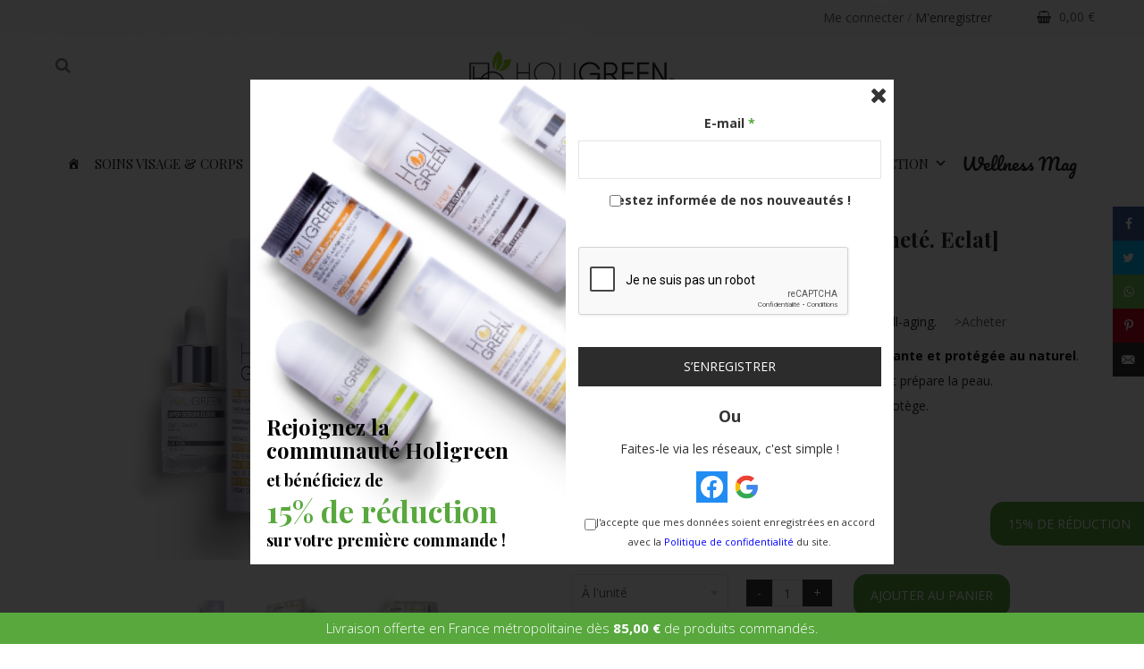

--- FILE ---
content_type: text/html; charset=UTF-8
request_url: https://holigreenskincare.com/catalogue/produit/duo-dexcellence-22-actifs-jour-nuit/
body_size: 57916
content:
<!DOCTYPE html>
<html dir="ltr" lang="fr-FR" prefix="og: https://ogp.me/ns#" class="no-js no-svg no-js">
<head>
        <meta charset="UTF-8">
    <meta name="viewport" content="width=device-width, initial-scale=1">
    <link rel="profile" href="http://gmpg.org/xfn/11">

                <link rel="shortcut icon" href="https://holigreenskincare.com/wp-content/uploads/holigreen_favicon_v1_source.png"/>
        <script>(function(html){html.className = html.className.replace(/\bno-js\b/,'js')})(document.documentElement);</script>
<title>Duo Double Sérum [Rides. Fermeté. Eclat] | Holigreen Skincare</title>
	<script type="text/javascript">function theChampLoadEvent(e){var t=window.onload;if(typeof window.onload!="function"){window.onload=e}else{window.onload=function(){t();e()}}}</script>
		<script type="text/javascript">var theChampDefaultLang = 'fr_FR', theChampCloseIconPath = 'https://holigreenskincare.com/wp-content/plugins/super-socializer/images/close.png';</script>
		<script>var theChampSiteUrl = 'https://holigreenskincare.com', theChampVerified = 0, theChampEmailPopup = 0, heateorSsMoreSharePopupSearchText = 'Search';</script>
			<script>var theChampLoadingImgPath = 'https://holigreenskincare.com/wp-content/plugins/super-socializer/images/ajax_loader.gif'; var theChampAjaxUrl = 'https://holigreenskincare.com/wp-admin/admin-ajax.php'; var theChampRedirectionUrl = 'https://holigreenskincare.com/catalogue/produit/duo-dexcellence-22-actifs-jour-nuit/'; var theChampRegRedirectionUrl = 'https://holigreenskincare.com/catalogue/produit/duo-dexcellence-22-actifs-jour-nuit/'; </script>
				<script> var theChampFBKey = '305911996884079', theChampSameTabLogin = '0', theChampVerified = 0; var theChampAjaxUrl = 'https://holigreenskincare.com/wp-admin/admin-ajax.php'; var theChampPopupTitle = ''; var theChampEmailPopup = 0; var theChampEmailAjaxUrl = 'https://holigreenskincare.com/wp-admin/admin-ajax.php'; var theChampEmailPopupTitle = ''; var theChampEmailPopupErrorMsg = ''; var theChampEmailPopupUniqueId = ''; var theChampEmailPopupVerifyMessage = ''; var theChampSteamAuthUrl = ""; var theChampCurrentPageUrl = 'https%3A%2F%2Fholigreenskincare.com%2Fcatalogue%2Fproduit%2Fduo-dexcellence-22-actifs-jour-nuit%2F';  var heateorMSEnabled = 0, theChampTwitterAuthUrl = theChampSiteUrl + "?SuperSocializerAuth=Twitter&super_socializer_redirect_to=" + theChampCurrentPageUrl, theChampLineAuthUrl = theChampSiteUrl + "?SuperSocializerAuth=Line&super_socializer_redirect_to=" + theChampCurrentPageUrl, theChampLiveAuthUrl = theChampSiteUrl + "?SuperSocializerAuth=Live&super_socializer_redirect_to=" + theChampCurrentPageUrl, theChampFacebookAuthUrl = theChampSiteUrl + "?SuperSocializerAuth=Facebook&super_socializer_redirect_to=" + theChampCurrentPageUrl, theChampYahooAuthUrl = theChampSiteUrl + "?SuperSocializerAuth=Yahoo&super_socializer_redirect_to=" + theChampCurrentPageUrl, theChampGoogleAuthUrl = theChampSiteUrl + "?SuperSocializerAuth=Google&super_socializer_redirect_to=" + theChampCurrentPageUrl, theChampYoutubeAuthUrl = theChampSiteUrl + "?SuperSocializerAuth=Youtube&super_socializer_redirect_to=" + theChampCurrentPageUrl, theChampVkontakteAuthUrl = theChampSiteUrl + "?SuperSocializerAuth=Vkontakte&super_socializer_redirect_to=" + theChampCurrentPageUrl, theChampLinkedinAuthUrl = theChampSiteUrl + "?SuperSocializerAuth=Linkedin&super_socializer_redirect_to=" + theChampCurrentPageUrl, theChampInstagramAuthUrl = theChampSiteUrl + "?SuperSocializerAuth=Instagram&super_socializer_redirect_to=" + theChampCurrentPageUrl, theChampWordpressAuthUrl = theChampSiteUrl + "?SuperSocializerAuth=Wordpress&super_socializer_redirect_to=" + theChampCurrentPageUrl, theChampDribbbleAuthUrl = theChampSiteUrl + "?SuperSocializerAuth=Dribbble&super_socializer_redirect_to=" + theChampCurrentPageUrl, theChampGithubAuthUrl = theChampSiteUrl + "?SuperSocializerAuth=Github&super_socializer_redirect_to=" + theChampCurrentPageUrl, theChampSpotifyAuthUrl = theChampSiteUrl + "?SuperSocializerAuth=Spotify&super_socializer_redirect_to=" + theChampCurrentPageUrl, theChampKakaoAuthUrl = theChampSiteUrl + "?SuperSocializerAuth=Kakao&super_socializer_redirect_to=" + theChampCurrentPageUrl, theChampTwitchAuthUrl = theChampSiteUrl + "?SuperSocializerAuth=Twitch&super_socializer_redirect_to=" + theChampCurrentPageUrl, theChampRedditAuthUrl = theChampSiteUrl + "?SuperSocializerAuth=Reddit&super_socializer_redirect_to=" + theChampCurrentPageUrl, theChampDisqusAuthUrl = theChampSiteUrl + "?SuperSocializerAuth=Disqus&super_socializer_redirect_to=" + theChampCurrentPageUrl, theChampDropboxAuthUrl = theChampSiteUrl + "?SuperSocializerAuth=Dropbox&super_socializer_redirect_to=" + theChampCurrentPageUrl, theChampFoursquareAuthUrl = theChampSiteUrl + "?SuperSocializerAuth=Foursquare&super_socializer_redirect_to=" + theChampCurrentPageUrl, theChampAmazonAuthUrl = theChampSiteUrl + "?SuperSocializerAuth=Amazon&super_socializer_redirect_to=" + theChampCurrentPageUrl, theChampStackoverflowAuthUrl = theChampSiteUrl + "?SuperSocializerAuth=Stackoverflow&super_socializer_redirect_to=" + theChampCurrentPageUrl, theChampDiscordAuthUrl = theChampSiteUrl + "?SuperSocializerAuth=Discord&super_socializer_redirect_to=" + theChampCurrentPageUrl, theChampMailruAuthUrl = theChampSiteUrl + "?SuperSocializerAuth=Mailru&super_socializer_redirect_to=" + theChampCurrentPageUrl, theChampYandexAuthUrl = theChampSiteUrl + "?SuperSocializerAuth=Yandex&super_socializer_redirect_to=" + theChampCurrentPageUrl; theChampOdnoklassnikiAuthUrl = theChampSiteUrl + "?SuperSocializerAuth=Odnoklassniki&super_socializer_redirect_to=" + theChampCurrentPageUrl;</script>
			<style type="text/css">
						.the_champ_button_instagram span.the_champ_svg,a.the_champ_instagram span.the_champ_svg{background:radial-gradient(circle at 30% 107%,#fdf497 0,#fdf497 5%,#fd5949 45%,#d6249f 60%,#285aeb 90%)}
					.the_champ_horizontal_sharing .the_champ_svg,.heateor_ss_standard_follow_icons_container .the_champ_svg{
					color: #fff;
				border-width: 0px;
		border-style: solid;
		border-color: transparent;
	}
		.the_champ_horizontal_sharing .theChampTCBackground{
		color:#666;
	}
		.the_champ_horizontal_sharing span.the_champ_svg:hover,.heateor_ss_standard_follow_icons_container span.the_champ_svg:hover{
				border-color: transparent;
	}
		.the_champ_vertical_sharing span.the_champ_svg,.heateor_ss_floating_follow_icons_container span.the_champ_svg{
					color: #fff;
				border-width: 0px;
		border-style: solid;
		border-color: transparent;
	}
		.the_champ_vertical_sharing .theChampTCBackground{
		color:#666;
	}
		.the_champ_vertical_sharing span.the_champ_svg:hover,.heateor_ss_floating_follow_icons_container span.the_champ_svg:hover{
						border-color: transparent;
		}
	@media screen and (max-width:783px){.the_champ_vertical_sharing{display:none!important}}div.heateor_ss_mobile_footer{display:none;}@media screen and (max-width:783px){div.the_champ_bottom_sharing div.the_champ_sharing_ul .theChampTCBackground{width:100%!important;background-color:white}div.the_champ_bottom_sharing{width:100%!important;left:0!important;}div.the_champ_bottom_sharing a{width:16.666666666667% !important;margin:0!important;padding:0!important;}div.the_champ_bottom_sharing .the_champ_svg{width:100%!important;}div.the_champ_bottom_sharing div.theChampTotalShareCount{font-size:.7em!important;line-height:21px!important}div.the_champ_bottom_sharing div.theChampTotalShareText{font-size:.5em!important;line-height:0px!important}div.heateor_ss_mobile_footer{display:block;height:30px;}.the_champ_bottom_sharing{padding:0!important;display:block!important;width: auto!important;bottom:-2px!important;top: auto!important;}.the_champ_bottom_sharing .the_champ_square_count{line-height: inherit;}.the_champ_bottom_sharing .theChampSharingArrow{display:none;}.the_champ_bottom_sharing .theChampTCBackground{margin-right: 1.1em !important}}div.theChampSharingArrow{display:none}</style>
	
		<!-- All in One SEO 4.9.3 - aioseo.com -->
	<meta name="robots" content="max-image-preview:large" />
	<link rel="canonical" href="https://holigreenskincare.com/catalogue/produit/duo-dexcellence-22-actifs-jour-nuit/" />
	<meta name="generator" content="All in One SEO (AIOSEO) 4.9.3" />
		<meta property="og:locale" content="fr_FR" />
		<meta property="og:site_name" content="Holigreen Skincare Cosmétique Green &amp; Ecoresponsable" />
		<meta property="og:type" content="article" />
		<meta property="og:title" content="Duo Double Sérum [Rides. Fermeté. Eclat] | Holigreen Skincare" />
		<meta property="og:url" content="https://holigreenskincare.com/catalogue/produit/duo-dexcellence-22-actifs-jour-nuit/" />
		<meta property="og:image" content="https://holigreenskincare.com/wp-content/uploads/holigreen_og-image_v1.png" />
		<meta property="og:image:secure_url" content="https://holigreenskincare.com/wp-content/uploads/holigreen_og-image_v1.png" />
		<meta property="og:image:width" content="400" />
		<meta property="og:image:height" content="400" />
		<meta property="article:published_time" content="2019-12-14T17:42:59+00:00" />
		<meta property="article:modified_time" content="2025-08-11T15:39:19+00:00" />
		<meta name="twitter:card" content="summary" />
		<meta name="twitter:title" content="Duo Double Sérum [Rides. Fermeté. Eclat] | Holigreen Skincare" />
		<meta name="twitter:image" content="https://holigreenskincare.com/wp-content/uploads/holigreen_og-image_v1.png" />
		<script type="application/ld+json" class="aioseo-schema">
			{"@context":"https:\/\/schema.org","@graph":[{"@type":"BreadcrumbList","@id":"https:\/\/holigreenskincare.com\/catalogue\/produit\/duo-dexcellence-22-actifs-jour-nuit\/#breadcrumblist","itemListElement":[{"@type":"ListItem","@id":"https:\/\/holigreenskincare.com#listItem","position":1,"name":"Accueil","item":"https:\/\/holigreenskincare.com","nextItem":{"@type":"ListItem","@id":"https:\/\/holigreenskincare.com\/catalogue\/#listItem","name":"Catalogue"}},{"@type":"ListItem","@id":"https:\/\/holigreenskincare.com\/catalogue\/#listItem","position":2,"name":"Catalogue","item":"https:\/\/holigreenskincare.com\/catalogue\/","nextItem":{"@type":"ListItem","@id":"https:\/\/holigreenskincare.com\/categorie-produit\/problematiques\/#listItem","name":"Probl\u00e9matiques"},"previousItem":{"@type":"ListItem","@id":"https:\/\/holigreenskincare.com#listItem","name":"Accueil"}},{"@type":"ListItem","@id":"https:\/\/holigreenskincare.com\/categorie-produit\/problematiques\/#listItem","position":3,"name":"Probl\u00e9matiques","item":"https:\/\/holigreenskincare.com\/categorie-produit\/problematiques\/","nextItem":{"@type":"ListItem","@id":"https:\/\/holigreenskincare.com\/categorie-produit\/problematiques\/rides-ridules\/#listItem","name":"Rides &amp; ridules"},"previousItem":{"@type":"ListItem","@id":"https:\/\/holigreenskincare.com\/catalogue\/#listItem","name":"Catalogue"}},{"@type":"ListItem","@id":"https:\/\/holigreenskincare.com\/categorie-produit\/problematiques\/rides-ridules\/#listItem","position":4,"name":"Rides &amp; ridules","item":"https:\/\/holigreenskincare.com\/categorie-produit\/problematiques\/rides-ridules\/","nextItem":{"@type":"ListItem","@id":"https:\/\/holigreenskincare.com\/catalogue\/produit\/duo-dexcellence-22-actifs-jour-nuit\/#listItem","name":"Duo Double S\u00e9rum [Rides. Fermet\u00e9. Eclat]"},"previousItem":{"@type":"ListItem","@id":"https:\/\/holigreenskincare.com\/categorie-produit\/problematiques\/#listItem","name":"Probl\u00e9matiques"}},{"@type":"ListItem","@id":"https:\/\/holigreenskincare.com\/catalogue\/produit\/duo-dexcellence-22-actifs-jour-nuit\/#listItem","position":5,"name":"Duo Double S\u00e9rum [Rides. Fermet\u00e9. Eclat]","previousItem":{"@type":"ListItem","@id":"https:\/\/holigreenskincare.com\/categorie-produit\/problematiques\/rides-ridules\/#listItem","name":"Rides &amp; ridules"}}]},{"@type":"ItemPage","@id":"https:\/\/holigreenskincare.com\/catalogue\/produit\/duo-dexcellence-22-actifs-jour-nuit\/#itempage","url":"https:\/\/holigreenskincare.com\/catalogue\/produit\/duo-dexcellence-22-actifs-jour-nuit\/","name":"Duo Double S\u00e9rum [Rides. Fermet\u00e9. Eclat] | Holigreen Skincare","inLanguage":"fr-FR","isPartOf":{"@id":"https:\/\/holigreenskincare.com\/#website"},"breadcrumb":{"@id":"https:\/\/holigreenskincare.com\/catalogue\/produit\/duo-dexcellence-22-actifs-jour-nuit\/#breadcrumblist"},"image":{"@type":"ImageObject","url":"https:\/\/holigreenskincare.com\/wp-content\/uploads\/Duo-Double-S\u00e9rum-4.png","@id":"https:\/\/holigreenskincare.com\/catalogue\/produit\/duo-dexcellence-22-actifs-jour-nuit\/#mainImage","width":400,"height":400},"primaryImageOfPage":{"@id":"https:\/\/holigreenskincare.com\/catalogue\/produit\/duo-dexcellence-22-actifs-jour-nuit\/#mainImage"},"datePublished":"2019-12-14T18:42:59+01:00","dateModified":"2025-08-11T17:39:19+02:00"},{"@type":"Organization","@id":"https:\/\/holigreenskincare.com\/#organization","name":"Holigreen Skincare","description":"La cosm\u00e9tique clean Fran\u00e7aise. 1% pour la Plan\u00e8te","url":"https:\/\/holigreenskincare.com\/","logo":{"@type":"ImageObject","url":"https:\/\/holigreenskincare.com\/wp-content\/uploads\/holigreen_logo_v2.png","@id":"https:\/\/holigreenskincare.com\/catalogue\/produit\/duo-dexcellence-22-actifs-jour-nuit\/#organizationLogo","width":349,"height":85,"caption":"HoliGreen"},"image":{"@id":"https:\/\/holigreenskincare.com\/catalogue\/produit\/duo-dexcellence-22-actifs-jour-nuit\/#organizationLogo"}},{"@type":"WebSite","@id":"https:\/\/holigreenskincare.com\/#website","url":"https:\/\/holigreenskincare.com\/","name":"Holigreen Skincare","description":"La cosm\u00e9tique clean Fran\u00e7aise. 1% pour la Plan\u00e8te","inLanguage":"fr-FR","publisher":{"@id":"https:\/\/holigreenskincare.com\/#organization"}}]}
		</script>
		<!-- All in One SEO -->

<link rel='dns-prefetch' href='//www.google.com' />
<link rel='dns-prefetch' href='//fonts.googleapis.com' />
<link href='https://fonts.gstatic.com' crossorigin rel='preconnect' />
<link rel="alternate" type="application/rss+xml" title="Holigreen Skincare &raquo; Flux" href="https://holigreenskincare.com/feed/" />
<link rel="alternate" type="application/rss+xml" title="Holigreen Skincare &raquo; Flux des commentaires" href="https://holigreenskincare.com/comments/feed/" />
<script type="text/javascript">
/* <![CDATA[ */
window._wpemojiSettings = {"baseUrl":"https:\/\/s.w.org\/images\/core\/emoji\/14.0.0\/72x72\/","ext":".png","svgUrl":"https:\/\/s.w.org\/images\/core\/emoji\/14.0.0\/svg\/","svgExt":".svg","source":{"concatemoji":"https:\/\/holigreenskincare.com\/wp-includes\/js\/wp-emoji-release.min.js"}};
/*! This file is auto-generated */
!function(i,n){var o,s,e;function c(e){try{var t={supportTests:e,timestamp:(new Date).valueOf()};sessionStorage.setItem(o,JSON.stringify(t))}catch(e){}}function p(e,t,n){e.clearRect(0,0,e.canvas.width,e.canvas.height),e.fillText(t,0,0);var t=new Uint32Array(e.getImageData(0,0,e.canvas.width,e.canvas.height).data),r=(e.clearRect(0,0,e.canvas.width,e.canvas.height),e.fillText(n,0,0),new Uint32Array(e.getImageData(0,0,e.canvas.width,e.canvas.height).data));return t.every(function(e,t){return e===r[t]})}function u(e,t,n){switch(t){case"flag":return n(e,"\ud83c\udff3\ufe0f\u200d\u26a7\ufe0f","\ud83c\udff3\ufe0f\u200b\u26a7\ufe0f")?!1:!n(e,"\ud83c\uddfa\ud83c\uddf3","\ud83c\uddfa\u200b\ud83c\uddf3")&&!n(e,"\ud83c\udff4\udb40\udc67\udb40\udc62\udb40\udc65\udb40\udc6e\udb40\udc67\udb40\udc7f","\ud83c\udff4\u200b\udb40\udc67\u200b\udb40\udc62\u200b\udb40\udc65\u200b\udb40\udc6e\u200b\udb40\udc67\u200b\udb40\udc7f");case"emoji":return!n(e,"\ud83e\udef1\ud83c\udffb\u200d\ud83e\udef2\ud83c\udfff","\ud83e\udef1\ud83c\udffb\u200b\ud83e\udef2\ud83c\udfff")}return!1}function f(e,t,n){var r="undefined"!=typeof WorkerGlobalScope&&self instanceof WorkerGlobalScope?new OffscreenCanvas(300,150):i.createElement("canvas"),a=r.getContext("2d",{willReadFrequently:!0}),o=(a.textBaseline="top",a.font="600 32px Arial",{});return e.forEach(function(e){o[e]=t(a,e,n)}),o}function t(e){var t=i.createElement("script");t.src=e,t.defer=!0,i.head.appendChild(t)}"undefined"!=typeof Promise&&(o="wpEmojiSettingsSupports",s=["flag","emoji"],n.supports={everything:!0,everythingExceptFlag:!0},e=new Promise(function(e){i.addEventListener("DOMContentLoaded",e,{once:!0})}),new Promise(function(t){var n=function(){try{var e=JSON.parse(sessionStorage.getItem(o));if("object"==typeof e&&"number"==typeof e.timestamp&&(new Date).valueOf()<e.timestamp+604800&&"object"==typeof e.supportTests)return e.supportTests}catch(e){}return null}();if(!n){if("undefined"!=typeof Worker&&"undefined"!=typeof OffscreenCanvas&&"undefined"!=typeof URL&&URL.createObjectURL&&"undefined"!=typeof Blob)try{var e="postMessage("+f.toString()+"("+[JSON.stringify(s),u.toString(),p.toString()].join(",")+"));",r=new Blob([e],{type:"text/javascript"}),a=new Worker(URL.createObjectURL(r),{name:"wpTestEmojiSupports"});return void(a.onmessage=function(e){c(n=e.data),a.terminate(),t(n)})}catch(e){}c(n=f(s,u,p))}t(n)}).then(function(e){for(var t in e)n.supports[t]=e[t],n.supports.everything=n.supports.everything&&n.supports[t],"flag"!==t&&(n.supports.everythingExceptFlag=n.supports.everythingExceptFlag&&n.supports[t]);n.supports.everythingExceptFlag=n.supports.everythingExceptFlag&&!n.supports.flag,n.DOMReady=!1,n.readyCallback=function(){n.DOMReady=!0}}).then(function(){return e}).then(function(){var e;n.supports.everything||(n.readyCallback(),(e=n.source||{}).concatemoji?t(e.concatemoji):e.wpemoji&&e.twemoji&&(t(e.twemoji),t(e.wpemoji)))}))}((window,document),window._wpemojiSettings);
/* ]]> */
</script>
<style id='cf-frontend-style-inline-css' type='text/css'>
@font-face {
	font-family: 'Sedgwick Ave';
	font-weight: 400;
	font-display: auto;
	src: url('https://holigreenskincare.com/wp-content/uploads/sedgwick_ave.woff') format('woff'),
		url('https://holigreenskincare.com/wp-content/uploads/sedgwick_ave.ttf') format('truetype'),
		url('https://holigreenskincare.com/wp-content/uploads/sedgwick_ave.svg') format('svg'),
		url('https://holigreenskincare.com/wp-content/uploads/sedgwick_ave.otf') format('OpenType');
}
@font-face {
	font-family: 'Satisfy';
	font-weight: 400;
	font-display: auto;
	src: url('https://holigreenskincare.com/wp-content/uploads/satistfy.woff') format('woff'),
		url('https://holigreenskincare.com/wp-content/uploads/satistfy.ttf') format('truetype'),
		url('https://holigreenskincare.com/wp-content/uploads/satistfy.svg') format('svg'),
		url('https://holigreenskincare.com/wp-content/uploads/satistfy.otf') format('OpenType');
}
@font-face {
	font-family: 'Peace Sans';
	font-weight: 400;
	font-display: auto;
	src: url('https://holigreenskincare.com/wp-content/uploads/peace_sans-webfont.woff') format('woff'),
		url('https://holigreenskincare.com/wp-content/uploads/peace_sans-webfont.ttf') format('truetype'),
		url('https://holigreenskincare.com/wp-content/uploads/peace_sans-webfont.eot?#iefix') format('embedded-opentype'),
		url('https://holigreenskincare.com/wp-content/uploads/peace_sans-webfont.svg') format('svg');
}
@font-face {
	font-family: 'Pacifico';
	font-weight: 400;
	font-display: auto;
	src: url('https://holigreenskincare.com/wp-content/uploads/pacifico.woff') format('woff'),
		url('https://holigreenskincare.com/wp-content/uploads/pacifico.ttf') format('truetype'),
		url('https://holigreenskincare.com/wp-content/uploads/pacifico.svg') format('svg'),
		url('https://holigreenskincare.com/wp-content/uploads/pacifico.otf') format('OpenType');
}
</style>
<link rel='stylesheet' id='jquery-reteyo-css-css' href='https://holigreenskincare.com/wp-content/plugins/woo-sticky-product-bar/assets/css/jquery.rateyo.min.css' type='text/css' media='all' />
<link rel='stylesheet' id='wc-sticky-product-bar-css-css' href='https://holigreenskincare.com/wp-content/plugins/woo-sticky-product-bar/assets/css/StickyProductBar.min.css' type='text/css' media='all' />
<style id='wp-emoji-styles-inline-css' type='text/css'>

	img.wp-smiley, img.emoji {
		display: inline !important;
		border: none !important;
		box-shadow: none !important;
		height: 1em !important;
		width: 1em !important;
		margin: 0 0.07em !important;
		vertical-align: -0.1em !important;
		background: none !important;
		padding: 0 !important;
	}
</style>
<link rel='stylesheet' id='wp-block-library-css' href='https://holigreenskincare.com/wp-includes/css/dist/block-library/style.min.css' type='text/css' media='all' />
<style id='wp-block-library-theme-inline-css' type='text/css'>
.wp-block-audio figcaption{color:#555;font-size:13px;text-align:center}.is-dark-theme .wp-block-audio figcaption{color:hsla(0,0%,100%,.65)}.wp-block-audio{margin:0 0 1em}.wp-block-code{border:1px solid #ccc;border-radius:4px;font-family:Menlo,Consolas,monaco,monospace;padding:.8em 1em}.wp-block-embed figcaption{color:#555;font-size:13px;text-align:center}.is-dark-theme .wp-block-embed figcaption{color:hsla(0,0%,100%,.65)}.wp-block-embed{margin:0 0 1em}.blocks-gallery-caption{color:#555;font-size:13px;text-align:center}.is-dark-theme .blocks-gallery-caption{color:hsla(0,0%,100%,.65)}.wp-block-image figcaption{color:#555;font-size:13px;text-align:center}.is-dark-theme .wp-block-image figcaption{color:hsla(0,0%,100%,.65)}.wp-block-image{margin:0 0 1em}.wp-block-pullquote{border-bottom:4px solid;border-top:4px solid;color:currentColor;margin-bottom:1.75em}.wp-block-pullquote cite,.wp-block-pullquote footer,.wp-block-pullquote__citation{color:currentColor;font-size:.8125em;font-style:normal;text-transform:uppercase}.wp-block-quote{border-left:.25em solid;margin:0 0 1.75em;padding-left:1em}.wp-block-quote cite,.wp-block-quote footer{color:currentColor;font-size:.8125em;font-style:normal;position:relative}.wp-block-quote.has-text-align-right{border-left:none;border-right:.25em solid;padding-left:0;padding-right:1em}.wp-block-quote.has-text-align-center{border:none;padding-left:0}.wp-block-quote.is-large,.wp-block-quote.is-style-large,.wp-block-quote.is-style-plain{border:none}.wp-block-search .wp-block-search__label{font-weight:700}.wp-block-search__button{border:1px solid #ccc;padding:.375em .625em}:where(.wp-block-group.has-background){padding:1.25em 2.375em}.wp-block-separator.has-css-opacity{opacity:.4}.wp-block-separator{border:none;border-bottom:2px solid;margin-left:auto;margin-right:auto}.wp-block-separator.has-alpha-channel-opacity{opacity:1}.wp-block-separator:not(.is-style-wide):not(.is-style-dots){width:100px}.wp-block-separator.has-background:not(.is-style-dots){border-bottom:none;height:1px}.wp-block-separator.has-background:not(.is-style-wide):not(.is-style-dots){height:2px}.wp-block-table{margin:0 0 1em}.wp-block-table td,.wp-block-table th{word-break:normal}.wp-block-table figcaption{color:#555;font-size:13px;text-align:center}.is-dark-theme .wp-block-table figcaption{color:hsla(0,0%,100%,.65)}.wp-block-video figcaption{color:#555;font-size:13px;text-align:center}.is-dark-theme .wp-block-video figcaption{color:hsla(0,0%,100%,.65)}.wp-block-video{margin:0 0 1em}.wp-block-template-part.has-background{margin-bottom:0;margin-top:0;padding:1.25em 2.375em}
</style>
<link rel='stylesheet' id='aioseo/css/src/vue/standalone/blocks/table-of-contents/global.scss-css' href='https://holigreenskincare.com/wp-content/plugins/all-in-one-seo-pack/dist/Lite/assets/css/table-of-contents/global.e90f6d47.css' type='text/css' media='all' />
<link rel='stylesheet' id='yith-wcan-shortcodes-css' href='https://holigreenskincare.com/wp-content/plugins/yith-woocommerce-ajax-navigation/assets/css/shortcodes.css' type='text/css' media='all' />
<style id='yith-wcan-shortcodes-inline-css' type='text/css'>
:root{
	--yith-wcan-filters_colors_titles: #434343;
	--yith-wcan-filters_colors_background: #FFFFFF;
	--yith-wcan-filters_colors_accent: #A7144C;
	--yith-wcan-filters_colors_accent_r: 167;
	--yith-wcan-filters_colors_accent_g: 20;
	--yith-wcan-filters_colors_accent_b: 76;
	--yith-wcan-color_swatches_border_radius: 100%;
	--yith-wcan-color_swatches_size: 30px;
	--yith-wcan-labels_style_background: #FFFFFF;
	--yith-wcan-labels_style_background_hover: #A7144C;
	--yith-wcan-labels_style_background_active: #A7144C;
	--yith-wcan-labels_style_text: #434343;
	--yith-wcan-labels_style_text_hover: #FFFFFF;
	--yith-wcan-labels_style_text_active: #FFFFFF;
	--yith-wcan-anchors_style_text: #434343;
	--yith-wcan-anchors_style_text_hover: #A7144C;
	--yith-wcan-anchors_style_text_active: #A7144C;
}
</style>
<style id='classic-theme-styles-inline-css' type='text/css'>
/*! This file is auto-generated */
.wp-block-button__link{color:#fff;background-color:#32373c;border-radius:9999px;box-shadow:none;text-decoration:none;padding:calc(.667em + 2px) calc(1.333em + 2px);font-size:1.125em}.wp-block-file__button{background:#32373c;color:#fff;text-decoration:none}
</style>
<style id='global-styles-inline-css' type='text/css'>
body{--wp--preset--color--black: #000000;--wp--preset--color--cyan-bluish-gray: #abb8c3;--wp--preset--color--white: #ffffff;--wp--preset--color--pale-pink: #f78da7;--wp--preset--color--vivid-red: #cf2e2e;--wp--preset--color--luminous-vivid-orange: #ff6900;--wp--preset--color--luminous-vivid-amber: #fcb900;--wp--preset--color--light-green-cyan: #7bdcb5;--wp--preset--color--vivid-green-cyan: #00d084;--wp--preset--color--pale-cyan-blue: #8ed1fc;--wp--preset--color--vivid-cyan-blue: #0693e3;--wp--preset--color--vivid-purple: #9b51e0;--wp--preset--color--strong-magenta: #a156b4;--wp--preset--color--light-grayish-magenta: #d0a5db;--wp--preset--color--very-light-gray: #eee;--wp--preset--color--very-dark-gray: #444;--wp--preset--gradient--vivid-cyan-blue-to-vivid-purple: linear-gradient(135deg,rgba(6,147,227,1) 0%,rgb(155,81,224) 100%);--wp--preset--gradient--light-green-cyan-to-vivid-green-cyan: linear-gradient(135deg,rgb(122,220,180) 0%,rgb(0,208,130) 100%);--wp--preset--gradient--luminous-vivid-amber-to-luminous-vivid-orange: linear-gradient(135deg,rgba(252,185,0,1) 0%,rgba(255,105,0,1) 100%);--wp--preset--gradient--luminous-vivid-orange-to-vivid-red: linear-gradient(135deg,rgba(255,105,0,1) 0%,rgb(207,46,46) 100%);--wp--preset--gradient--very-light-gray-to-cyan-bluish-gray: linear-gradient(135deg,rgb(238,238,238) 0%,rgb(169,184,195) 100%);--wp--preset--gradient--cool-to-warm-spectrum: linear-gradient(135deg,rgb(74,234,220) 0%,rgb(151,120,209) 20%,rgb(207,42,186) 40%,rgb(238,44,130) 60%,rgb(251,105,98) 80%,rgb(254,248,76) 100%);--wp--preset--gradient--blush-light-purple: linear-gradient(135deg,rgb(255,206,236) 0%,rgb(152,150,240) 100%);--wp--preset--gradient--blush-bordeaux: linear-gradient(135deg,rgb(254,205,165) 0%,rgb(254,45,45) 50%,rgb(107,0,62) 100%);--wp--preset--gradient--luminous-dusk: linear-gradient(135deg,rgb(255,203,112) 0%,rgb(199,81,192) 50%,rgb(65,88,208) 100%);--wp--preset--gradient--pale-ocean: linear-gradient(135deg,rgb(255,245,203) 0%,rgb(182,227,212) 50%,rgb(51,167,181) 100%);--wp--preset--gradient--electric-grass: linear-gradient(135deg,rgb(202,248,128) 0%,rgb(113,206,126) 100%);--wp--preset--gradient--midnight: linear-gradient(135deg,rgb(2,3,129) 0%,rgb(40,116,252) 100%);--wp--preset--font-size--small: 12px;--wp--preset--font-size--medium: 20px;--wp--preset--font-size--large: 36px;--wp--preset--font-size--x-large: 42px;--wp--preset--font-size--normal: 14px;--wp--preset--font-size--huge: 48px;--wp--preset--spacing--20: 0.44rem;--wp--preset--spacing--30: 0.67rem;--wp--preset--spacing--40: 1rem;--wp--preset--spacing--50: 1.5rem;--wp--preset--spacing--60: 2.25rem;--wp--preset--spacing--70: 3.38rem;--wp--preset--spacing--80: 5.06rem;--wp--preset--shadow--natural: 6px 6px 9px rgba(0, 0, 0, 0.2);--wp--preset--shadow--deep: 12px 12px 50px rgba(0, 0, 0, 0.4);--wp--preset--shadow--sharp: 6px 6px 0px rgba(0, 0, 0, 0.2);--wp--preset--shadow--outlined: 6px 6px 0px -3px rgba(255, 255, 255, 1), 6px 6px rgba(0, 0, 0, 1);--wp--preset--shadow--crisp: 6px 6px 0px rgba(0, 0, 0, 1);}:where(.is-layout-flex){gap: 0.5em;}:where(.is-layout-grid){gap: 0.5em;}body .is-layout-flow > .alignleft{float: left;margin-inline-start: 0;margin-inline-end: 2em;}body .is-layout-flow > .alignright{float: right;margin-inline-start: 2em;margin-inline-end: 0;}body .is-layout-flow > .aligncenter{margin-left: auto !important;margin-right: auto !important;}body .is-layout-constrained > .alignleft{float: left;margin-inline-start: 0;margin-inline-end: 2em;}body .is-layout-constrained > .alignright{float: right;margin-inline-start: 2em;margin-inline-end: 0;}body .is-layout-constrained > .aligncenter{margin-left: auto !important;margin-right: auto !important;}body .is-layout-constrained > :where(:not(.alignleft):not(.alignright):not(.alignfull)){max-width: var(--wp--style--global--content-size);margin-left: auto !important;margin-right: auto !important;}body .is-layout-constrained > .alignwide{max-width: var(--wp--style--global--wide-size);}body .is-layout-flex{display: flex;}body .is-layout-flex{flex-wrap: wrap;align-items: center;}body .is-layout-flex > *{margin: 0;}body .is-layout-grid{display: grid;}body .is-layout-grid > *{margin: 0;}:where(.wp-block-columns.is-layout-flex){gap: 2em;}:where(.wp-block-columns.is-layout-grid){gap: 2em;}:where(.wp-block-post-template.is-layout-flex){gap: 1.25em;}:where(.wp-block-post-template.is-layout-grid){gap: 1.25em;}.has-black-color{color: var(--wp--preset--color--black) !important;}.has-cyan-bluish-gray-color{color: var(--wp--preset--color--cyan-bluish-gray) !important;}.has-white-color{color: var(--wp--preset--color--white) !important;}.has-pale-pink-color{color: var(--wp--preset--color--pale-pink) !important;}.has-vivid-red-color{color: var(--wp--preset--color--vivid-red) !important;}.has-luminous-vivid-orange-color{color: var(--wp--preset--color--luminous-vivid-orange) !important;}.has-luminous-vivid-amber-color{color: var(--wp--preset--color--luminous-vivid-amber) !important;}.has-light-green-cyan-color{color: var(--wp--preset--color--light-green-cyan) !important;}.has-vivid-green-cyan-color{color: var(--wp--preset--color--vivid-green-cyan) !important;}.has-pale-cyan-blue-color{color: var(--wp--preset--color--pale-cyan-blue) !important;}.has-vivid-cyan-blue-color{color: var(--wp--preset--color--vivid-cyan-blue) !important;}.has-vivid-purple-color{color: var(--wp--preset--color--vivid-purple) !important;}.has-black-background-color{background-color: var(--wp--preset--color--black) !important;}.has-cyan-bluish-gray-background-color{background-color: var(--wp--preset--color--cyan-bluish-gray) !important;}.has-white-background-color{background-color: var(--wp--preset--color--white) !important;}.has-pale-pink-background-color{background-color: var(--wp--preset--color--pale-pink) !important;}.has-vivid-red-background-color{background-color: var(--wp--preset--color--vivid-red) !important;}.has-luminous-vivid-orange-background-color{background-color: var(--wp--preset--color--luminous-vivid-orange) !important;}.has-luminous-vivid-amber-background-color{background-color: var(--wp--preset--color--luminous-vivid-amber) !important;}.has-light-green-cyan-background-color{background-color: var(--wp--preset--color--light-green-cyan) !important;}.has-vivid-green-cyan-background-color{background-color: var(--wp--preset--color--vivid-green-cyan) !important;}.has-pale-cyan-blue-background-color{background-color: var(--wp--preset--color--pale-cyan-blue) !important;}.has-vivid-cyan-blue-background-color{background-color: var(--wp--preset--color--vivid-cyan-blue) !important;}.has-vivid-purple-background-color{background-color: var(--wp--preset--color--vivid-purple) !important;}.has-black-border-color{border-color: var(--wp--preset--color--black) !important;}.has-cyan-bluish-gray-border-color{border-color: var(--wp--preset--color--cyan-bluish-gray) !important;}.has-white-border-color{border-color: var(--wp--preset--color--white) !important;}.has-pale-pink-border-color{border-color: var(--wp--preset--color--pale-pink) !important;}.has-vivid-red-border-color{border-color: var(--wp--preset--color--vivid-red) !important;}.has-luminous-vivid-orange-border-color{border-color: var(--wp--preset--color--luminous-vivid-orange) !important;}.has-luminous-vivid-amber-border-color{border-color: var(--wp--preset--color--luminous-vivid-amber) !important;}.has-light-green-cyan-border-color{border-color: var(--wp--preset--color--light-green-cyan) !important;}.has-vivid-green-cyan-border-color{border-color: var(--wp--preset--color--vivid-green-cyan) !important;}.has-pale-cyan-blue-border-color{border-color: var(--wp--preset--color--pale-cyan-blue) !important;}.has-vivid-cyan-blue-border-color{border-color: var(--wp--preset--color--vivid-cyan-blue) !important;}.has-vivid-purple-border-color{border-color: var(--wp--preset--color--vivid-purple) !important;}.has-vivid-cyan-blue-to-vivid-purple-gradient-background{background: var(--wp--preset--gradient--vivid-cyan-blue-to-vivid-purple) !important;}.has-light-green-cyan-to-vivid-green-cyan-gradient-background{background: var(--wp--preset--gradient--light-green-cyan-to-vivid-green-cyan) !important;}.has-luminous-vivid-amber-to-luminous-vivid-orange-gradient-background{background: var(--wp--preset--gradient--luminous-vivid-amber-to-luminous-vivid-orange) !important;}.has-luminous-vivid-orange-to-vivid-red-gradient-background{background: var(--wp--preset--gradient--luminous-vivid-orange-to-vivid-red) !important;}.has-very-light-gray-to-cyan-bluish-gray-gradient-background{background: var(--wp--preset--gradient--very-light-gray-to-cyan-bluish-gray) !important;}.has-cool-to-warm-spectrum-gradient-background{background: var(--wp--preset--gradient--cool-to-warm-spectrum) !important;}.has-blush-light-purple-gradient-background{background: var(--wp--preset--gradient--blush-light-purple) !important;}.has-blush-bordeaux-gradient-background{background: var(--wp--preset--gradient--blush-bordeaux) !important;}.has-luminous-dusk-gradient-background{background: var(--wp--preset--gradient--luminous-dusk) !important;}.has-pale-ocean-gradient-background{background: var(--wp--preset--gradient--pale-ocean) !important;}.has-electric-grass-gradient-background{background: var(--wp--preset--gradient--electric-grass) !important;}.has-midnight-gradient-background{background: var(--wp--preset--gradient--midnight) !important;}.has-small-font-size{font-size: var(--wp--preset--font-size--small) !important;}.has-medium-font-size{font-size: var(--wp--preset--font-size--medium) !important;}.has-large-font-size{font-size: var(--wp--preset--font-size--large) !important;}.has-x-large-font-size{font-size: var(--wp--preset--font-size--x-large) !important;}
.wp-block-navigation a:where(:not(.wp-element-button)){color: inherit;}
:where(.wp-block-post-template.is-layout-flex){gap: 1.25em;}:where(.wp-block-post-template.is-layout-grid){gap: 1.25em;}
:where(.wp-block-columns.is-layout-flex){gap: 2em;}:where(.wp-block-columns.is-layout-grid){gap: 2em;}
.wp-block-pullquote{font-size: 1.5em;line-height: 1.6;}
</style>
<link rel='stylesheet' id='contact-form-7-css' href='https://holigreenskincare.com/wp-content/plugins/contact-form-7/includes/css/styles.css' type='text/css' media='all' />
<link rel='stylesheet' id='wbs-wcpb-admin-styles-css' href='https://holigreenskincare.com/wp-content/plugins/woocommerce-boost-sales/css/bundle-frontend.css' type='text/css' media='all' />
<link rel='stylesheet' id='woocommerce-notification-icons-close-css' href='https://holigreenskincare.com/wp-content/plugins/woocommerce-notification/css/icons-close.css' type='text/css' media='all' />
<link rel='stylesheet' id='woocommerce-notification-css' href='https://holigreenskincare.com/wp-content/plugins/woocommerce-notification/css/woocommerce-notification.min.css' type='text/css' media='all' />
<style id='woocommerce-notification-inline-css' type='text/css'>
#message-purchased #notify-close:before{color:#000000;}#message-purchased .message-purchase-main{overflow:hidden}#message-purchased .wn-notification-image-wrapper{padding:0;}#message-purchased .wn-notification-message-container{padding-left:20px;}
                #message-purchased .message-purchase-main{
                        background-color: #ffffff;                       
                        color:#212121 !important;
                        border-radius:10px ;
                }
                 #message-purchased a, #message-purchased p span{
                        color:#212121 !important;
                }
</style>
<link rel='stylesheet' id='woocommerce-layout-css' href='https://holigreenskincare.com/wp-content/plugins/woocommerce/assets/css/woocommerce-layout.css' type='text/css' media='all' />
<link rel='stylesheet' id='woocommerce-smallscreen-css' href='https://holigreenskincare.com/wp-content/plugins/woocommerce/assets/css/woocommerce-smallscreen.css' type='text/css' media='only screen and (max-width: 768px)' />
<link rel='stylesheet' id='woocommerce-general-css' href='https://holigreenskincare.com/wp-content/plugins/woocommerce/assets/css/woocommerce.css' type='text/css' media='all' />
<style id='woocommerce-inline-inline-css' type='text/css'>
.woocommerce form .form-row .required { visibility: visible; }
</style>
<link rel='stylesheet' id='gens-raf-css' href='https://holigreenskincare.com/wp-content/plugins/wpgens-refer-a-friend-premium/assets/css/gens-raf.css' type='text/css' media='all' />
<link rel='stylesheet' id='megamenu-css' href='https://holigreenskincare.com/wp-content/uploads/maxmegamenu/style.css' type='text/css' media='all' />
<link rel='stylesheet' id='dashicons-css' href='https://holigreenskincare.com/wp-includes/css/dashicons.min.css' type='text/css' media='all' />
<style id='dashicons-inline-css' type='text/css'>
[data-font="Dashicons"]:before {font-family: 'Dashicons' !important;content: attr(data-icon) !important;speak: none !important;font-weight: normal !important;font-variant: normal !important;text-transform: none !important;line-height: 1 !important;font-style: normal !important;-webkit-font-smoothing: antialiased !important;-moz-osx-font-smoothing: grayscale !important;}
</style>
<link rel='stylesheet' id='woocommerce-free-shipping-bar-google-font-css' href='//fonts.googleapis.com/css?family=Open+Sans%3A400%2C500%2C600%2C700' type='text/css' media='all' />
<link rel='stylesheet' id='woocommerce-free-shipping-bar-css' href='https://holigreenskincare.com/wp-content/plugins/woo-free-shipping-bar/assets/css/frontend-style.min.css' type='text/css' media='all' />
<style id='woocommerce-free-shipping-bar-inline-css' type='text/css'>

				#wfspb-top-bar .wfspb-lining-layer{
					background-color: rgb(88, 168, 62) !important;
				}
				#wfspb-progress.wfsb-style-3{
					background-color: rgb(88, 168, 62) !important;
				}
				#wfspb-top-bar{
					color: #FFFFFF !important;
					text-align: center !important;
				}
				#wfspb-top-bar #wfspb-main-content{
					padding: 0 30px;
					font-size: 15px !important;
					text-align: center !important;
					color: #FFFFFF !important;
				}
				#wfspb-top-bar #wfspb-main-content b span{
					color: #FFFFFF ;
				}
				#wfspb-top-bar #wfspb-main-content a{
					color: #222222;
				}
				div#wfspb-close{
				font-size: 15px !important;
				line-height: 15px !important;
				}
				
				#wfspb-top-bar{
					font-family: Open Sans !important;
				}
					#wfspb-progress .wfspb-progress-background,.woocommerce-free-shipping-bar-order .woocommerce-free-shipping-bar-order-bar{
						background-color: #FFFFFF !important;
					}
					#wfspb-current-progress,.woocommerce-free-shipping-bar-order .woocommerce-free-shipping-bar-order-bar .woocommerce-free-shipping-bar-order-bar-inner{
						background-color: #C5CDD3 !important;
					}
					#wfspb-top-bar > #wfspb-progress.wfsb-effect-2{
					outline-color:#C5CDD3 !important;
					}
					#wfspb-label{
						color: #58A83E !important;
						font-size: 12px !important;
					}
				
</style>
<link rel='stylesheet' id='thickbox-css' href='https://holigreenskincare.com/wp-includes/js/thickbox/thickbox.css' type='text/css' media='all' />
<link rel='stylesheet' id='the_champ_frontend_css-css' href='https://holigreenskincare.com/wp-content/plugins/super-socializer/css/front.css' type='text/css' media='all' />
<link rel='stylesheet' id='font-awesome-css' href='https://holigreenskincare.com/wp-content/themes/ordo/assets/css/font-awesome.css' type='text/css' media='all' />
<link rel='stylesheet' id='simple-line-icons-css' href='https://holigreenskincare.com/wp-content/themes/ordo/assets/css/simple-line-icons.css' type='text/css' media='all' />
<link rel='stylesheet' id='owl.carousel-css' href='https://holigreenskincare.com/wp-content/themes/ordo/assets/css/owl.carousel.min.css' type='text/css' media='all' />
<link rel='stylesheet' id='editor-styles-css' href='https://holigreenskincare.com/wp-content/themes/ordo/assets/css/style-editor.css' type='text/css' media='all' />
<link rel='stylesheet' id='pretty-photo-css' href='https://holigreenskincare.com/wp-content/themes/ordo/assets/css/prettyPhoto.css' type='text/css' media='all' />
<link rel='stylesheet' id='chld_thm_cfg_parent-css' href='https://holigreenskincare.com/wp-content/themes/ordo/style.css' type='text/css' media='all' />
<link rel='stylesheet' id='gg-open-sans-css' href='//fonts.googleapis.com/css?family=Open+Sans%3A300%2C400%2C500%2C600%2C700%2C800%2C900%26subset%3Dlatin%2Clatin-ext' type='text/css' media='all' />
<link rel='stylesheet' id='gg-playfair-display-css' href='//fonts.googleapis.com/css?family=Playfair+Display%3A300%2C400%2C500%2C600%2C700%2C800%2C900%26subset%3Dlatin%2Clatin-ext' type='text/css' media='all' />
<link rel='stylesheet' id='gg-lato-css' href='//fonts.googleapis.com/css?family=Lato%3A300%2C400%2C500%2C600%2C700%2C800%2C900%26subset%3Dlatin%2Clatin-ext' type='text/css' media='all' />
<link rel='stylesheet' id='gg-raleway-css' href='//fonts.googleapis.com/css?family=Raleway%3A300%2C400%2C500%2C600%2C700%2C800%2C900%26subset%3Dlatin%2Clatin-ext' type='text/css' media='all' />
<link rel='stylesheet' id='ftc-fonts-css' href='https://fonts.googleapis.com/css?family=Playfair+Display%3A400%2C700%2C900' type='text/css' media='all' />
<link rel='stylesheet' id='ftc-style-css' href='https://holigreenskincare.com/wp-content/themes/ordo-child/style.css' type='text/css' media='all' />
<style id='ftc-style-inline-css' type='text/css'>

/*
1. FONT FAMILY
2. GENERAL COLORS
*/


/* ============= 1. FONT FAMILY ============== */

html, body p, .header-currency a, .ftc-sb-language a, .ftc-sb-account .ftc-account > a,  .info-open,
.info-phone, .woocommerce .woocommerce-ordering .orderby li, .woocommerce-page .woocommerce-ordering .orderby li,
.ftc-shop-cart a.ftc_cart, .ftc-shop-cart .ftc_shopping_form,
.ftc-sb-account, #mega_main_menu.primary ul li .mega_dropdown > li > .item_link,
#mega_main_menu.primary ul li .mega_dropdown > li > .item_link .link_text,
#mega_main_menu.primary ul li .mega_dropdown, #mega_main_menu.primary > .menu_holder > .menu_inner > ul > li .post_details > .post_description
.my-wishlist-wrapper *, .wishlist-empty, a.ftc_cart, p.bottom-background, .category-discription p, .widget-container ul.product-categories ul.children li a,
.widget-container:not(.ftc-product-categories-widget):not(.widget_product_categories):not(.ftc-items-widget) :not(.widget-title)
,.woocommerce-pagination, .woocommerce-result-count, .orderby-title, .woocommerce-review-link,
.woocommerce div.product p.stock, div.product .social-sharing li a, .ftc_feature_info, .single-post .entry-info .entry-summary .short-content,
.products.list .product-short-meta.list, .woocommerce div.product form.cart .variations select,
.pp_woocommerce div.product form.cart .variations div.value select, article  .entry-info .entry-summary .short-content, footer .social-icons .ftc-tooltip,
.newletter_sub_title p, .ftc-footer .copy-com  , .ftc-footer .copy-com, .newletter_sub_title p, footer, p.description, .information-contact p, .text_service p,
.text_service ul li, .navigation.pagination,
#comments .comment-metadata a,
.comment .comment-body .comment-meta .comment-author .fn,
.comment .comment-body .comment-meta .comment-author .fn a,.ftc-account .ftc_login,
.woocommerce .product .conditions-box .onsale,.woocommerce .product .conditions-box .featured,
.ftc-sb-testimonial .test-content .test_meta,.ftc-sb-blogs .item .entry-content p, .related-posts .entry-content,
.ftc-sb-blogs .item span.byline, .ftc-sb-blogs .content-meta .date-time, .related-posts .content-meta .date-time,
.top-footer .widget li, .top-footer p,.woocommerce div.product form.cart .button,#pp_full_res .pp_inline p,
.pp_woocommerce div.product form.cart .button,.entry-content .date-time, .entry-content .entry-bottom,
table.compare-list .add-to-cart td a,p.bottom-choose,.woocommerce .wishlist_table td.product-add-to-cart a,
.header-currency ul li,.ftc-sb-language li,  footer a, .top-footer .widget li, .top-footer p, .wishlist-empty,
.dont_show_popup,.woocommerce-Address.address address, .dokan-category-menu #cat-drop-stack > ul li.parent-cat-wrap ul.children a
, .dokan-single-store .profile-frame .profile-info-box .profile-info-summery-wrapper .profile-info-summery .profile-info
, .prod-cat-show-top-content-button a, span.cart-total, .woocommerce.widget_shopping_cart .cart_list li span.quantity,
span.cart-number, #mega_main_menu.vertical.direction-vertical > .menu_holder > .menu_inner > ul > li > .item_link > .link_content > .link_text,
#mega_main_menu.vertical ul li .mega_dropdown > li > .item_link .link_text, .header-v4 .select-category,
.header-v4 .header-content .container > div.my-wishlist-wrapper,
.row-home6 .widget .tagcloud a, div#dropdown-list .my-wishlist-wrapper,
.pv_shop_description,.product-deal-home6 h3.time label, .ftc-cookies-inner,
.ftc-enable-ajax-search a.title, aside.widget div#cat-drop-stack > ul > li ul.children a,
.header-language, body.blog .caftc-link span,
body.category .caftc-link span,
body.author .caftc-link span,
body.date .caftc-link span, .single-post .caftc-link, span.text-share1, .single-post article .entry-content .author-tag,
body.tag .caftc-link span, .group-button-blog, h4.text-blog-blog,blockquote.blockquote-bg,
#comments .the-comment.media span.reply-comment a, .blog-newside .item a.button-readmore,
.blog-newside .ftc-sb-blogs .date-time, .blog-timeline .date-timeline, .blog-timeline .load-more-wrapper a.load-more.button,
.test-home10 .ftc-sb-testimonial .test-content .test_byline,
.ftc-image-hotspot-hotspots .ftc-image-hotspot .hotspot-btn:before
, .portfolio-inner .portfolio-info a, .single-portfolio .portfolio-info span a,
.single-portfolio .related .sub-title, .single-product .woocommerce-tabs.accordion-tabs .vc_tta.vc_general .vc_tta-panel-body,
.woocommerce div.product .woocommerce-tabs .panel, footer .footer-13 .newletter_sub button,
footer .footer-top7 .newletter_sub button, .collapsed-content, .desciption_content{
font-family: Open Sans;
}
.footer-top7 section.widget-container.ftc-blogs-widget .post_list_widget a.post-title
{
font-family: Open Sans !important;
}
body, #mega_main_menu.primary > .menu_holder > .menu_inner > ul > li > .item_link > .link_content > .link_text,
.widget-title.title_sub,.newletter_sub_input .button.button-secondary,
#mega_main_menu.primary ul li .mega_dropdown > li.sub-style > .item_link .link_text, #mega_main_menu.primary ul li .mega_dropdown > li.sub-style > ul.mega_dropdown,
#mega_main_menu li.multicolumn_dropdown > .mega_dropdown > li .mega_dropdown > li,
.dropdown-button span > span, .vc_tta-container h2,.ftc-sb-button, .header-title .title_sub,
.category-slider h4.title_sub,span.count-product-category, .category-slider.product-category a,.blogs .item h3.title_sub a,
.ftc-footer .widget-title,.ftc-sb-testimonial .test-content .test_name a,
.ftc-search form,
.conditions-box,
.product-meta .title_sub,
.product-meta .price,
.test-content .content,
.test-content .byline,
.ftc-product-category ul.tabs li span.title,
.woocommerce .products.list .product h3.product-name > a,
.woocommerce-page .products.list .product h3.product-name > a,
.woocommerce .products.list .product .price .amount,
.woocommerce-page .products.list .product .price .amount,
div.product .single_variation_wrap .amount,
div.product div[itemprop="offers"] .price .amount,
.blogs .excerpt,
.single-post article .entry-content .info-category,
#comments .comments-title,
.post-navigation .nav-previous,
.post-navigation .nav-next,
.woocommerce div.product .product_title,
.woocommerce div.product .summary div[itemprop="description"],
.woocommerce div.product p.price,
.woocommerce div.product form.cart .group_table td.label,
.woocommerce div.product form.cart .group_table td.price,
body .newletter_sub .button,.newletter_sub_title h2.widgettitle,
.blogs article .image-eff:before,
.blogs article a.gallery .owl-item:after, .breadcrumb-title h1, .breadcrumb-title .breadcrumbs-container a, .breadcrumb-title .breadcrumbs-container span,
.vc_progress_bar .vc_single_bar .vc_label, .ftc-team-member header > h3, .ftc-team-member header > h3 a, .item a.button-readmore,h3.time, h3.time label,
body.wpb-js-composer .vc_general.vc_tta-tabs.default_no_border .vc_tta-tab.vc_active > a,
body.wpb-js-composer .vc_general.vc_tta-tabs.default_no_border .vc_tta-tab > a,
.ftc-sb-testimonial .test-content .test_byline,p.top-background,h4.middle-background,h4.top-countdown,h3.bottom-countdown,
p.top-choose,.woocommerce .widget_price_filter .price_slider_amount,
#mega_main_menu.primary ul li .mega_dropdown > li.sub-style > .item_link .link_text,
.category-slider.product-category a, p.button-sub, 
.woocommerce.widget_shopping_cart .total,p.woocommerce-mini-cart__buttons.buttons > a.button.wc-forward,
p.link-more, blockquote.blockquote-bg > .vcard.author a,
.single-portfolio .meta-content .portfolio-info p,.woocommerce div.product .woocommerce-tabs .panel
, .ftc-footer .footer-b13 .copy-com,.ftc-footer .footer-b13 .copy-com a
{
font-family: Playfair Display;
}
.woocommerce div.product .summary .price, #pp_full_res .pp_inline p.price,
.group-blog .widget-container.widget_rss .widget-title a,
.widget-container.ftc-blogs-widget .post_list_widget a.post-title,
.single-product .widget-container.widget_recently_viewed_products .ftc-meta-widget a,
.single-product .widget-container.widget_recently_viewed_products .ftc-meta-widget span.price span
{
font-family: Playfair Display !important;
}
body,
.site-footer,
div.product form.cart .group_table td.label,
.woocommerce .product .conditions-box span,
.product-meta .meta_info .button-in.wishlist a, .product-meta .meta_info .button-in.compare a,
ul.product_list_widget li > a, h3.product-name > a,
h3.product-name,
.detail-nav-summary a .product-detail-nav span,
.info-company li i,
.social-icons .ftc-note:before,
.widget-container ul.product-categories ul.children li,
.tagcloud a,
.details_thumbnails .owl-nav > div:before,
div.product .summary .yith-wcwl-add-to-wishlist a:before,
.pp_woocommerce div.product .summary .compare:before,
.woocommerce div.product .summary .compare:before,
.woocommerce-page div.product .summary .compare:before,
.woocommerce #content div.product .summary .compare:before,
.woocommerce-page #content div.product .summary .compare:before,
.woocommerce div.product form.cart .variations label,
.woocommerce-page div.product form.cart .variations label,
.pp_woocommerce div.product form.cart .variations label,
.ftc-product-category ul.tabs li span.title,
blockquote,
.ftc-number h3.ftc_number_meta,
.woocommerce .widget_price_filter .price_slider_amount,
.wishlist-empty,
.woocommerce div.product form.cart .button,
.woocommerce table.wishlist_table
{
font-size: 14px;
}
/* ========== 2. GENERAL COLORS ========== */
/* ========== Primary color ========== */

.header-currency:hover .ftc-currency > a,
.ftc-sb-language:hover li .ftc_lang,
.woocommerce a.remove:hover,
.ftc_shopping_form .ftc_cart_check > a.button.btn_cart:hover,
.my-wishlist-wrapper a:hover,
.ftc-sb-account .ftc-account > a:hover,
.header-currency .ftc-currency ul li:hover,
.dropdown-button span:hover,
body.wpb-js-composer .vc_general.vc_tta-tabs .vc_tta-tab.vc_active > a,
body.wpb-js-composer .vc_general.vc_tta-tabs .vc_tta-tab > a:hover,

#mega_main_menu.primary .mega_dropdown > li > .item_link:hover *,
#mega_main_menu.primary .mega_dropdown > li.current-menu-item > .item_link *,
.woocommerce .products .product .price,
.woocommerce div.product p.price,
.woocommerce div.product span.price,
.woocommerce .products .star-rating,
.woocommerce-page .products .star-rating,
.star-rating:before,
div.product div[itemprop="offers"] .price .amount,
div.product .single_variation_wrap .amount,
.pp_woocommerce .star-rating:before,
.woocommerce .star-rating:before,
.woocommerce-page .star-rating:before,
.woocommerce-product-rating .star-rating span,
.ftc-meta-widget .star-rating,
.ul-style.circle li:before,
.woocommerce form .form-row .required,
.blogs .comment-count i,
.blog .comment-count i,
.single-post .comment-count i,
.single-post article .entry-content .info-category .cat-links a,
.single-post article .entry-content .info-category .vcard.author a:hover,
.breadcrumb-title .breadcrumbs-container,
.breadcrumb-title .breadcrumbs-container span.current,
.breadcrumb-title .breadcrumbs-container a:hover,
.woocommerce-page .product .product-wrapper .product-meta .meta_info a:hover,
.ftc-meta-widget.product-meta .meta_info a:hover,
.ftc-meta-widget.product-meta .meta_info .yith-wcwl-add-to-wishlist a:hover,
.grid_list_nav a.active,
.shortcode-icon .vc_icon_element.vc_icon_element-outer .vc_icon_element-inner.vc_icon_element-color-orange .vc_icon_element-icon,
.comment-reply-link .icon,
body table.compare-list tr.remove td > a .remove:hover:before,
a:hover,
a:focus,
.vc_toggle_title h4:hover,
.vc_toggle_title h4:before,
.blogs article h3.title_sub a:hover,
.ftc-tiny-account-wrapper::before, #ftc_language > ul > li::before, .header-currency .ftc-currency::before,
#mega_main_menu.primary ul li .mega_dropdown > li.sub-style > .item_link .link_text,
.ftc-sb-testimonial .test-content .name a,
.header_center strong,
h3.product-name > a:hover,
.ftc-shop-cart .price .amount,
#ftc_search_drop ul li .price .amount,
h4.product-name > a:hover,
.blogs .item h3.title_sub a:hover, .woocommerce .star-rating::before,
.woocommerce .star-rating span::before,
.pp_woocommerce .star-rating::before,
.pp_woocommerce .star-rating span::before,
.woocommerce .products .star-rating.no-rating,.woocommerce .products .star-rating.no-rating,
.woocommerce-page .products .star-rating.no-rating,
.star-rating.no-rating:before,
.pp_woocommerce .star-rating.no-rating:before,
.woocommerce .star-rating.no-rating:before,
.woocommerce-page .star-rating.no-rating:before, span.count-product-category, .ftc-sb-blogs .item span.byline a,
.ftc-sb-blogs .item .entry-content::before,
ul.product-categories li.current a, body .entry-content .entry-bottom .caftc-link .cat-links a, body .entry-content
.entry-bottom .vcard.author a, .entry-content::before,
div.product .summary .yith-wcwl-add-to-wishlist a:hover, .ftc-sb-testimonial .test-content .test_name a:hover, .ftc-feature .ftc_feature_content h3 a:hover, .widget-container:not(.ftc-product-categories-widget):not(.widget_product_categories):not(.ftc-items-widget) :not(.widget-title) a:hover,
.main-navigation li li:hover > a, .main-navigation li li a:hover,
#mega_main_menu.primary ul .mega_dropdown > li.current-menu-item > .item_link,
#mega_main_menu.primary ul .mega_dropdown > li > .item_link:focus,
#mega_main_menu.primary ul .mega_dropdown > li > .item_link:hover,
#mega_main_menu.primary ul .mega_dropdown > li > .item_link:active,
#mega_main_menu.primary ul li.post_type_dropdown > .mega_dropdown > li > .processed_image:hover, .comment-meta a:hover, .tag-links a,
.main-navigation a:hover, #mega_main_menu.primary > .menu_holder > .menu_inner > ul > li:hover > .item_link *, .widget-container ul.product-categories li:hover a,
#mega_main_menu.primary > .menu_holder > .menu_inner > ul > li > .item_link:hover,
#mega_main_menu.primary > .menu_holder > .menu_inner > ul > li.current-menu-ancestor > .item_link *,
#mega_main_menu.primary > .menu_holder > .menu_inner > ul > li:hover > .item_link,
#mega_main_menu.primary > .menu_holder > .menu_inner > ul > li.current-menu-item > .item_link * , .dropdown-menu-header:hover
, button:hover.search-button,.woocommerce-message::before, .woocommerce-info::before, .footer-mobile  i,
.newsletterpopup .close-popup:hover:after,.woocommerce-account .woocommerce-MyAccount-navigation li.is-active a
,.widget-container.ftc-recent-comments-widget .comment_list_widget > li .meta > .author:hover:before,
.ftc-sidebar .widget-container.ftc-product-categories-widget ul.product-categories li.current > a,
p.woocommerce-mini-cart__buttons.buttons > a.button.wc-forward:hover,.woocommerce ul.product_list_widget li a:hover,
.information-contact p.fa.fa-envelope-o a:hover,span.text-home5,
body.wpb-js-composer .home5-product .vc_general.vc_tta-tabs.default_no_border .vc_tta-tab.vc_active > a,
body.wpb-js-composer .home5-product .vc_general.vc_tta-tabs.default_no_border .vc_tta-tab > a:hover,
#mega_main_menu.vertical > .menu_holder > .menu_inner > ul >li:before,
#mega_main_menu.vertical ul li .mega_dropdown > li:hover > .item_link .link_text,
.header-v4 a.tini-wishlist:hover, .header-v4 a.ftc-cart-tini.cart-item-canvas:hover:before, a.ftc-cart-tini:hover:before,
.row-home6 .owl-nav > div:hover,.header-v5 .ftc_search_ajax .search-button:hover, .header-v5 a.ftc-cart-tini:hover:before,
span.color-home7,footer .footer-top7 a:hover, .header-v6 span.cart-total,
.header-v6 .ftc_search_ajax .search-button:hover, .header-v6 .dropdown-menu-header:hover, .header-v6 a.ftc-cart-tini:hover:before,
.revslider-home8 .uranus.tparrows:hover:before,.footer-bottom .copy-com a:hover span,
.top-filter .vc_tta-tabs .owl-carousel .owl-nav .owl-prev:hover:before,
.top-filter .vc_tta-tabs .owl-carousel .owl-nav .owl-next:hover:before,
aside.widget div#cat-drop-stack > ul > li> a:hover, .threesixty-product-360 .nav_bar a:hover,
.group-button-blog span.share-blog:hover,h4.text-blog-blog,
article .entry-content .entry-info .entry-title a:hover,.single-post article .entry-content .tags-link a:hover,
#comments .the-comment.media .comment-box .meta .author-comment a:hover,#comments .the-comment.media span.reply-comment a:hover,
#mega_main_menu.primary > .menu_holder > .menu_inner > ul > li.current-page-ancestor > .item_link *,
.header-layout10 .ftc_search_ajax .search-button:hover,.product-h10 h4.product-name > a:hover,
.blog-home10 .ftc-sb-blogs .item span.byline a:hover,
.header-layout11 .ftc_search_ajax .search-button:hover,
.fresh-look .ftc-sb-button a.ftc-button:hover,.hotspot-product .star-rating,
.ftc-portfolio-wrapper .portfolio-inner .item .thumbnail .figcaption h3 a:hover,
.portfolio-inner .portfolio-info a:hover,
.ftc-portfolio-wrapper .portfolio-inner .item .thumbnail .icon-group .zoom-img:hover:before,
.ftc-portfolio-wrapper .item .icon-group div.social-portfolio:hover:before,
.header-layout13 .ftc_search_ajax .search-button:hover, .home13-text .button-b a.ftc-button:hover,
footer .footer-top13 a:hover,.woocommerce.widget_shopping_cart .cart_list li span.quantity,
.widget_shopping_cart .total .amount, .ftc-enable-ajax-search .meta span.price,
#dokan-seller-listing-wrap ul.dokan-seller-wrap li .store-content .store-info .store-data h2 a:hover,
.ftc-sidebar .widget-container.ftc-product-categories-widget .cat-item .children a:hover,
.wishlist_table tr td.product-stock-status span.wishlist-out-of-stock,
#dokan-secondary aside.widget a.selected,.single-portfolio .portfolio-info span a:hover ,
.footer-bottom .footer-b13 .copy-com span,.mobile-button .mobile-nav:hover,
.hotspot-modal-tm-1 .snpt-modal.hotspot-modal .ico-close:hover,
.hotspot-modal-tm-1 .snpt-modal.hotspot-modal .snptico-left-chevron:hover, 
.hotspot-modal-tm-1 .snpt-modal.hotspot-modal .snptico-right-chevron:hover,
.woocommerce .yith-woocommerce-ajax-product-filter.widget_layered_nav ul.yith-wcan-list li.chosen a:before,
.woocommerce .yith-woocommerce-ajax-product-filter.widget_layered_nav ul.yith-wcan-list li.chosen a,
span.hightlight, .woocommerce .widget_layered_nav ul.yith-wcan-color.yith-wcan.yith-wcan-group li.chosen a:before,
.woocommerce .widget_layered_nav ul.yith-wcan-color.yith-wcan.yith-wcan-group li.chosen a{
color: #58a83e;
}
#mega_main_menu.primary .mega_dropdown > li.current-menu-item > .item_link *,
.woocommerce table.shop_table td.product-price .woocommerce-Price-amount,
.woocommerce #content table.wishlist_table.cart a.remove:hover,
.widget-container.widget_categories ul li:hover, section.widget-container.ftc-blogs-widget span.author:hover i,
.woocommerce a.remove:hover, body table.compare-list tr.remove td > a .remove:hover:before,
.footer-top7 section.widget-container.ftc-blogs-widget .post_list_widget a.post-title:hover,
.cate-home9 .ftc-sub-product-categories .sub-product-categories a:hover, .product-filter-by-color li:hover span,
body.wpb-js-composer .widget_categories.widget-container li a:hover,
body.wpb-js-composer .widget-container.widget_categories ul li a:hover:before,
.widget-container.ftc-blogs-widget .post_list_widget a.post-title:hover,
body.wpb-js-composer .widget-container.widget_archive li a:hover,
body.wpb-js-composer .widget-container.widget_meta li a:hover,
body.wpb-js-composer .widget-container.widget_meta li:hover abbr,
body.wpb-js-composer .widget-container.widget_categories ul li.current-cat a,
body.wpb-js-composer .widget-container.widget_categories ul li.current-cat a:before,
.group-button-blog a.button-readmore:hover, .blog-newside a.button-readmore:hover,
.product-h10  .woocommerce .products .product .price .amount,.ftc-portfolio-wrapper a.load-more.button:hover,
.header-currency ul li:hover,.nav-left .header-currency ul li:hover,
ul.woocommerce-widget-layered-nav-list li:hover span.count
{
color: #58a83e !important ;
}
.ftc_account_form .ftc_cart_check > a.button.checkout:hover,
.woocommerce .widget_price_filter .price_slider_amount .button:hover,
.woocommerce-page .widget_price_filter .price_slider_amount .button:hover,
body input.wpcf7-submit:hover,
.woocommerce .product .product-image .button-in-product > div a:hover,
.woocommerce .products.list .product .product-wrapper .product-meta .button-in a:not(.quickshop):hover,
.woocommerce .products.list .product .product-wrapper .product-meta .button-in.quickshop i:hover,
.counter-wrapper > div,
.tp-bullets .tp-bullet:after,
.woocommerce .product .conditions-box .onsale,
.woocommerce #respond input#submit:hover,
.woocommerce a.button:hover,
.woocommerce button.button:hover,
.woocommerce input.button:hover,
.woocommerce .products .product .product-wrapper .product-image .button-in:hover a:hover,
.vc_color-orange.vc_message_box-solid,
.woocommerce nav.woocommerce-pagination ul li span.current,
.woocommerce-page nav.woocommerce-pagination ul li span.current,
.woocommerce nav.woocommerce-pagination ul li a.next:hover,
.woocommerce-page nav.woocommerce-pagination ul li a.next:hover,
.woocommerce nav.woocommerce-pagination ul li a.prev:hover,
.woocommerce-page nav.woocommerce-pagination ul li a.prev:hover,
.woocommerce nav.woocommerce-pagination ul li a:hover,
.woocommerce-page nav.woocommerce-pagination ul li a:hover,
.woocommerce .form-row input.button:hover,
.load-more-wrapper .button:hover,
body .vc_general.vc_tta-tabs.vc_tta-tabs-position-left .vc_tta-tab:hover,
body .vc_general.vc_tta-tabs.vc_tta-tabs-position-left .vc_tta-tab.vc_active,
.woocommerce div.product form.cart .button:hover,
.woocommerce div.product div.summary p.cart a:hover,
.woocommerce #content div.product .summary .compare:hover,
div.product .social-sharing li a:hover,
.woocommerce div.product .woocommerce-tabs ul.tabs li.active,
.tagcloud a:hover,
.woocommerce .wc-proceed-to-checkout a.button.alt:hover,
.woocommerce .wc-proceed-to-checkout a.button:hover,
.woocommerce-cart table.cart input.button:hover,
.owl-dots > .owl-dot span:hover,
.owl-dots > .owl-dot.active span,
footer .style-3 .newletter_sub .button.button-secondary.transparent,
.woocommerce .widget_price_filter .ui-slider .ui-slider-range,
body .vc_tta.vc_tta-accordion .vc_tta-panel.vc_active .vc_tta-panel-title > a,
body .vc_tta.vc_tta-accordion .vc_tta-panel .vc_tta-panel-title > a:hover,
body div.pp_details a.pp_close:hover:before,
.vc_toggle_title h4:after,
body .button.button-secondary:hover,
.pp_woocommerce div.product form.cart .button,
.shortcode-icon .vc_icon_element.vc_icon_element-outer .vc_icon_element-inner.vc_icon_element-background-color-orange.vc_icon_element-background,
.style1 .ftc-countdown .counter-wrapper > div,
.style2 .ftc-countdown .counter-wrapper > div,
.style3 .ftc-countdown .counter-wrapper > div,
#cboxClose:hover,
body > h1,
table.compare-list .add-to-cart td a:hover,
.vc_progress_bar.wpb_content_element > .vc_general.vc_single_bar > .vc_bar,
div.product.vertical-thumbnail .details-img .owl-controls div.owl-prev:hover,
div.product.vertical-thumbnail .details-img .owl-controls div.owl-next:hover,
ul > .page-numbers.current,
ul > .page-numbers:hover,
article a.button-readmore:hover,
.owl-nav > div:hover,
.tp-rightarrow:hover,.tp-leftarrow:hover,
body.wpb-js-composer .vc_general.vc_tta-tabs.default_no_border .vc_tta-tab.vc_active > a, body.wpb-js-composer .vc_general.vc_tta-tabs.default_no_border .vc_tta-tab > a:hover,
.vc_icon_element.vc_icon_element-outer .vc_icon_element-inner.vc_icon_element-size-md,
.bannerfree,
body > h1:first-child,
table.compare-list .add-to-cart td a:hover,
.ftc-quickshop-wrapper .cart a.single_add_to_cart_button,
.woocommerce .products .product .product-wrapper .product-image .button-in-product a:hover,ftc-sub-product-categories h4.title_sub
, .category-slider h4.title_sub, .woocommerce div.product form.cart .button,  .woocommerce div.product .woocommerce-tabs ul.tabs li.active a,
.woocommerce div.product .woocommerce-tabs ul.tabs li a:hover, .left-image .wpb_text_column.wpb_content_element:last-child:before,
.left-image .wpb_text_column.wpb_content_element:first-child:before, .right-image .wpb_text_column.wpb_content_element:first-child:before,
.right-image .wpb_text_column.wpb_content_element:last-child:before, .top-image .wpb_text_column.wpb_content_element:first-child:after,
.bottom-image .wpb_text_column.wpb_content_element:last-child:before, .blog-home3 .ftc-sb-blogs .item .content-meta,
.woocommerce .product .product-wrapper .product-meta .meta_info a:hover, .woocommerce div.product-type-external div.summary p.cart a ,
.details_thumbnails .owl-nav .owl-prev:hover, .details_thumbnails .owl-nav .owl-next:hover, a.loading-more.button:hover, .vc_toggle_title h4:before, .text_service a,
#today,
.ftc-sb-button a.ftc-button-1:hover,
.ftc-sb-button a.ftc-button:hover,
.ftc-sb-button a.ftc-button-1:focus,
.ftc-sb-button a.ftc-button:focus,
.page-numbers.current, a.page-numbers:hover,#to-top a:hover,
.header-v1 .header-content,
.header-v1 #mega_main_menu.direction-horizontal > .menu_holder.sticky_container > .mmm_fullwidth_container,
p.button-sub input[type="submit"], button#place_order:hover,.single-post .form-submit input[type="submit"]:hover,
input[type="submit"].dokan-btn-theme, a.dokan-btn-theme, .dokan-btn-theme, .dokan-single-store .dokan-store-tabs ul li a:hover,
.dokan-pagination-container .dokan-pagination li.active a,body .dokan-pagination-container .dokan-pagination li a:hover
, .woocommerce-cart table.cart button.button:hover, p.woocommerce-mini-cart__buttons.buttons > a.button.checkout.wc-forward:hover,
body.error404 .page-header a, .gallery .owl-dots > .owl-dot span:hover,
.gallery .owl-dots > .owl-dot.active span, .header-nav-menu .container div.row >div.navigation-primary,
#mega_main_menu.vertical.direction-vertical > .menu_holder > .menu_inner > ul > li:hover,
.shop-home6 .vc_column-inner > .wpb_wrapper, .product-deal-home6 h3.time label,
.testimonial5 .ftc-sb-testimonial .owl-nav > div:hover,.cookies-buttons  a.btn.btn-size-small.btn-color-primary.cookies-accept-btn,
 .mfp-close-btn-in .mfp-close:hover,.group-button-blog span.comment-count span.number,
blockquote.blockquote-bg, .single-post .form-submit input#submit:hover,
.blog-timeline .ftc-sb-blogs .item:hover .date-blog-timeline, .blog-timeline .date-timeline:hover,
.blog-timeline .load-more-wrapper a.load-more.button:hover, .header-layout10 .ftc-shop-cart .cart-number:nth-child(1),
.feature-home10 .ftc-feature .feature-content > a,.title-h10 p.after-title:after,
.test-home10 .owl-nav > div:hover, .header-layout10 .ftc-shop-cart .cart-number,
.cate-home11 .category-slider:hover h4.title_sub, .single-portfolio .single-navigation a:hover:before,
div#customer_login button.woocommerce-Button.button:hover,.woocommerce-MyAccount-content a.woocommerce-Button.button:hover,
.woocommerce-MyAccount-content a.button.edit:hover, .woocommerce-MyAccount-content button.woocommerce-Button.button:hover,
.woocommerce .wishlist_table td.product-add-to-cart a:hover,.header-layout16 .ftc-shop-cart .cart-number,
.ftc-mobile-wrapper .menu-text .btn-toggle-canvas.btn-danger, .choose-home1-new .img_2 , .choose-home1-new .img_1 ,.choose-home1-new .img_3,
.choose-home1-new .img_4,.choose-home1-new .img_5, .choose-home1-new .img_6{
background-color: #58a83e;
}

.woocommerce nav.woocommerce-pagination ul li a:hover, .woocommerce-page nav.woocommerce-pagination ul li a:hover,
.woocommerce-page nav.woocommerce-pagination ul li span.current,
.revslider-home9 .tp-rightarrow:hover, .revslider-home9 .tp-leftarrow:hover,
.hotspot-modal-tm-1 public-modal>.hotspot-modal .public-hotspot-info-holder .public-hotspot-info .public-hotspot-info__btn-buy.snpt-cta-btn:hover {
background-color: #58a83e !important ;
}

.ftc_shopping_form .ftc_cart_check > a.button.btn_cart:hover,
.ftc_account_form .ftc_cart_check > a.button.checkout:hover,
.woocommerce .widget_price_filter .price_slider_amount .button:hover,
.woocommerce-page .widget_price_filter .price_slider_amount .button:hover,
body input.wpcf7-submit:hover,
.counter-wrapper > div,
.woocommerce .products .product:hover .product-wrapper,
.woocommerce-page .products .product:hover .product-wrapper,
#right-sidebar .product_list_widget:hover li,
.woocommerce .product .product-wrapper .product-meta .meta_info a:hover,
.woocommerce-page .product .product-wrapper .product-meta .meta_info a:hover,
.ftc-meta-widget.product-meta .meta_info a:hover,
.ftc-meta-widget.product-meta .meta_info .yith-wcwl-add-to-wishlist a:hover,
.woocommerce .products .product:hover .product-wrapper,
.woocommerce-page .products .product:hover .product-wrapper,
.ftc-product-category ul.tabs li:hover,
.ftc-product-category ul.tabs li.current,
body .vc_tta.vc_tta-accordion .vc_tta-panel.vc_active .vc_tta-panel-title > a,
body .vc_tta.vc_tta-accordion .vc_tta-panel .vc_tta-panel-title > a:hover,
body div.pp_details a.pp_close:hover:before,
.wpcf7 p input:focus,
.wpcf7 p textarea:focus,
.woocommerce form .form-row .input-text:focus,
body .button.button-secondary:hover,
.ftc-quickshop-wrapper .owl-nav > div.owl-next:hover,
.ftc-quickshop-wrapper .owl-nav > div.owl-prev:hover,
#cboxClose:hover,
.owl-nav > div:hover,
body.wpb-js-composer .vc_general.vc_tta-tabs .vc_tta-tabs-container .vc_tta-tabs-list::after, .ftc-product-slider .header-title .bg-heading::after, .site-content .related.products h2 .bg-heading::after, .vc_separator.vc_separator_align_center h4::after, .ftc-heading h1::after, .related-posts .bg-heading::after,
.vc_tta-container > h2::after, .ftc-items-widget .widgettitle::after,
.site-content .related.products h2::after, .site-content .related.products h2 .bg-heading::after, .ftc-heading h1::after, #right-sidebar .widget-title::before,
.ftc-slider .header-title .title_sub::after, .center-image.wpb_column img, .single-product #right-sidebar .widget-title:before,
body.wpb-js-composer .vc_general.vc_tta-tabs.default_no_border .vc_tta-tab.vc_active > a,
body.wpb-js-composer .vc_general.vc_tta-tabs.default_no_border .vc_tta-tab > a:hover, .tagcloud a:hover, .top-image .wpb_text_column.wpb_content_element:first-child:after, .bottom-image .wpb_text_column.wpb_content_element:last-child:before,
.right-image .wpb_text_column.wpb_content_element:first-child:before, .right-image .wpb_text_column.wpb_content_element:last-child:before,
.left-image .wpb_text_column.wpb_content_element:last-child:before, .left-image .wpb_text_column.wpb_content_element:first-child:before
, .navigation.pagination .page-numbers.current, .navigation.pagination .page-numbers:hover, .woocommerce-page nav.woocommerce-pagination ul li span.current,
.woocommerce nav.woocommerce-pagination ul li a:hover, .woocommerce-page nav.woocommerce-pagination ul li a:hover,
.header-ftc.header-layout1 #mega_main_menu.primary > .menu_holder > .menu_inner > ul > li > .mega_dropdown,
.header-ftc.header-v2 #mega_main_menu.primary > .menu_holder > .menu_inner > ul > li > .mega_dropdown,#to-top a,
.newsletterpopup .form-sub input[type="email"],input[type="submit"].dokan-btn-theme, a.dokan-btn-theme, .dokan-btn-theme
, .dokan-pagination-container .dokan-pagination li.active a,body .dokan-pagination-container .dokan-pagination li a:hover ,
p.woocommerce-mini-cart__buttons.buttons > a.button.wc-forward:hover, p.woocommerce-mini-cart__buttons.buttons > a.button.checkout.wc-forward:hover ,
.testimonial5 .ftc-sb-testimonial .owl-nav > div:hover,.after-loop-wrapper span.page-load-status,
.single-post .form-submit input#submit:hover, .blog-timeline .ftc-sb-blogs .item:hover .date-blog-timeline,
.blog-timeline .ftc-sb-blogs .item:hover,.blog-timeline .ftc-sb-blogs .item:hover:before,
.fresh-look .ftc-sb-button a.ftc-button:hover:after,.ftc-portfolio-wrapper a.load-more.button:hover,
#mega_main_menu.primary li.default_dropdown > .mega_dropdown > .menu-item > .item_link:hover:before,
.ftc-mobile-wrapper .menu-text .btn-toggle-canvas.btn-danger   {
border-color: #58a83e;
}
#ftc_language ul ul,
.header-currency ul,
.ftc-tiny-account-wrapper .ftc_shopping_form,
.ftc-shop-cart .ftc_shopping_form,
.ftc-account .ftc_login .ftc_account_form,
#mega_main_menu.primary > .menu_holder > .menu_inner > ul > li.current_page_item,
#mega_main_menu > .menu_holder > .menu_inner > ul > li:hover,
#mega_main_menu.primary > .menu_holder > .menu_inner > ul > li.current-menu-ancestor > .item_link,
#mega_main_menu > .menu_holder > .menu_inner > ul > li.current_page_item > a:first-child:after,
#mega_main_menu > .menu_holder > .menu_inner > ul > li > a:first-child:hover:before,
#mega_main_menu.primary > .menu_holder > .menu_inner > ul > li.current-menu-ancestor > .item_link:before,
#mega_main_menu.primary > .menu_holder > .menu_inner > ul > li.current_page_item > .item_link:before,
#mega_main_menu.primary > .menu_holder > .menu_inner > ul > li > .mega_dropdown,
.woocommerce .product .conditions-box .onsale:before,
.woocommerce .product .conditions-box .featured:before,
.woocommerce .product .conditions-box .out-of-stock:before,
.woocommerce-message,.woocommerce-info,.tini-cart-inner,
.header-language ul ul, span.page-load-status p.infinite-scroll-request:after,
.group-button-blog span.comment-count span.number:before
{
border-top-color: #58a83e;
}
.header-layout10 #mega_main_menu.primary > .menu_holder > .menu_inner > ul > li.current_page_ancestor > .item_link .link_text ,
.header-layout10 #mega_main_menu.primary > .menu_holder > .menu_inner > ul > li:hover > .item_link .link_text
{
	border-bottom-color: #58a83e;
}
.woocommerce .products.list .product:hover .product-wrapper .product-meta:after,
.woocommerce-page .products.list .product:hover .product-wrapper .product-meta:after,
.woocommerce-account .woocommerce-MyAccount-navigation li:hover a:after,
.woocommerce-account .woocommerce-MyAccount-navigation li.is-active a:after
{
border-left-color: #58a83e;
}
footer#colophon .ftc-footer .widget-title:before,
.woocommerce div.product .woocommerce-tabs ul.tabs,
#customer_login h2 span:before,
.cart_totals  h2 span:before
{
border-color: #58a83e;
}

/* ========== Secondary color ========== */
body,
.ftc-shoppping-cart a.ftc_cart:hover,
.ftc-shop-cart .cart-number, #mega_main_menu.primary > .menu_holder > .menu_inner > ul > li > .item_link *,
.woocommerce a.remove,
body.wpb-js-composer .vc_general.vc_tta-tabs.vc_tta-tabs-position-left .vc_tta-tab,
.woocommerce-page .products .star-rating.no-rating,
.woocommerce .product .product-image .button-in-product > div a,
.vc_progress_bar .vc_single_bar .vc_label,
.vc_btn3.vc_btn3-size-sm.vc_btn3-style-outline,
.vc_btn3.vc_btn3-size-sm.vc_btn3-style-outline-custom,
.vc_btn3.vc_btn3-size-md.vc_btn3-style-outline,
.vc_btn3.vc_btn3-size-md.vc_btn3-style-outline-custom,
.vc_btn3.vc_btn3-size-lg.vc_btn3-style-outline,
.vc_btn3.vc_btn3-size-lg.vc_btn3-style-outline-custom,
.style1 .ftc-countdown .counter-wrapper > div .countdown-meta,
.style2 .ftc-countdown .counter-wrapper > div .countdown-meta,
.style3 .ftc-countdown .counter-wrapper > div .countdown-meta,
.style4 .ftc-countdown .counter-wrapper > div .number-wrapper .number,
.style4 .ftc-countdown .counter-wrapper > div .countdown-meta,
body table.compare-list tr.remove td > a .remove:before,
.woocommerce-page .products.list .product h3.product-name a,
#mega_main_menu.primary > .menu_holder > .menu_inner > .nav_logo > .mobile_toggle > .mobile_button,
#mega_main_menu.primary > .menu_holder > .menu_inner > ul > li > .item_link,  .widget-container:not(.ftc-product-categories-widget):not(.widget_product_categories):not(.ftc-items-widget) :not(.widget-title)
,.single-post article .entry-content .info-category, .blogs article h3.title_sub a, .ftc-sb-testimonial .test-content .test_name a,
.ftc-feature .ftc_feature_content h3 a, .header-v1 #mega_main_menu.primary > .menu_holder > .menu_inner > ul > li:hover > .item_link *{
color: #262626;
}
.ftc_account_form .ftc_cart_check > a.button.checkout,
.pp_woocommerce div.product form.cart .button:hover,
.info-company li i,
body .button.button-secondary,
div.pp_default .pp_close, body div.pp_woocommerce.pp_pic_holder .pp_close,
body div.ftc-product-video.pp_pic_holder .pp_close,
body .ftc-lightbox.pp_pic_holder a.pp_close,
#cboxClose, .ftc-quickshop-wrapper .cart a.single_add_to_cart_button:hover,
.ftc_account_form .ftc_cart_check > a.button.checkout, #cboxClose,body.error404 .page-header a:hover
{
background-color: #262626;
}
.ftc_account_form .ftc_cart_check > a.button.checkout,
.pp_woocommerce div.product form.cart .button:hover,
body .button.button-secondary,
#cboxClose
{
border-color: #262626;
}

/* ========== Body Background color ========== */
body
{
background-color: #ffffff;
}
    
</style>
<!--[if lt IE 9]>
<link rel='stylesheet' id='ftc-ie8-css' href='https://holigreenskincare.com/wp-content/themes/ordo/assets/css/ie8.css' type='text/css' media='all' />
<![endif]-->
<link rel='stylesheet' id='ftc-reset-css' href='https://holigreenskincare.com/wp-content/themes/ordo/assets/css/default.css' type='text/css' media='all' />
<link rel='stylesheet' id='ftc-responsive-css' href='https://holigreenskincare.com/wp-content/themes/ordo/assets/css/responsive.css' type='text/css' media='all' />
<link rel='stylesheet' id='jquery-vi_flexslider-css' href='https://holigreenskincare.com/wp-content/plugins/woocommerce-boost-sales/css/vi_flexslider.min.css' type='text/css' media='all' />
<link rel='stylesheet' id='woocommerce-boost-sales-css' href='https://holigreenskincare.com/wp-content/plugins/woocommerce-boost-sales/css/woocommerce-boost-sales.min.css' type='text/css' media='all' />
<style id='woocommerce-boost-sales-inline-css' type='text/css'>

			.woocommerce-boost-sales .wbs-upsells .product-controls button.wbs-single_add_to_cart_button,
			.wbs-content-inner-crs .wbs-crosssells-button-atc button.wbs-single_add_to_cart_button,
			.woocommerce-boost-sales .wbs-upsells .product-controls .wbs-cart .wbs-product-link,
			.wbs-content-inner-crs .wbs-crosssells-button-atc button.wbs-single_add_to_cart_button,
			.woocommerce-boost-sales .wbs-breadcrum .wbs-header-right a,
			.vi-wbs-btn-redeem{
				background-color: #58a83e;
			}.wbs-content-inner-crs .wbs-crosssells-button-atc .wbs-single_add_to_cart_button,
			.vi-wbs-btn-redeem:hover,.woocommerce-boost-sales .wbs-breadcrum .wbs-header-right a::before,
			.woocommerce-boost-sales .wbs-upsells .product-controls button.wbs-single_add_to_cart_button:hover,
			.wbs-content-inner-crs .wbs-crosssells-button-atc button.wbs-single_add_to_cart_button:hover,
			.woocommerce-boost-sales .wbs-upsells .product-controls .wbs-cart .wbs-product-link:hover{
			background-color: #ffffff;
			}	
				.woocommerce-boost-sales .wbs-content-crossell{
				background-color: #ffffff; 
				color:#9e9e9e
				}
				.wbs-crs-regular-price{
				color: #111111; 
				}
				.wbs-crosssells-price > div.wbs-crs-save-price > div.wbs-save-price{
				color: #111111; 
				}
				.woocommerce-boost-sales .vi-wbs-topbar,.woocommerce-boost-sales .vi-wbs-topbar > div{
				color: #111111; 
				}
				.vi-wbs-topbar .vi-wbs-progress-container .vi-wbs-progress{
				background-color: #111111; 
				}
				.vi-wbs-progress .vi-wbs-progress-bar.vi-wbs-progress-bar-success{
				background-color: #bdbdbd; 
				}
				.gift-button.gift_right.wbs-icon-font:before{
				background-color: #58a83e; 
				color: #ffffff; 
				}
</style>
<script type="text/template" id="tmpl-variation-template">
	<div class="woocommerce-variation-description">{{{ data.variation.variation_description }}}</div>
	<div class="woocommerce-variation-price">{{{ data.variation.price_html }}}
                            <div class="woocommerce-contenance">- 15 ml / 50 ml</div>
                    </div>
	<div class="woocommerce-variation-availability">{{{ data.variation.availability_html }}}</div>
</script>
<script type="text/template" id="tmpl-unavailable-variation-template">
	<p>Désolé, ce produit n&rsquo;est pas disponible. Veuillez choisir une combinaison différente.</p>
</script>
        <script type="text/javascript" data-cfasync="false">
			var wboostsales_ajax_url = "https://holigreenskincare.com/wp-admin/admin-ajax.php"        </script>
		<script type="text/javascript" src="https://holigreenskincare.com/wp-includes/js/jquery/jquery.min.js" id="jquery-core-js"></script>
<script type="text/javascript" src="https://holigreenskincare.com/wp-includes/js/jquery/jquery-migrate.min.js" id="jquery-migrate-js"></script>
<script type="text/javascript" id="wc-sticky-product-bar-js-js-extra">
/* <![CDATA[ */
var WCStickyProductBarSettings = {"enable":"yes","enableDesktop":"yes","enableMobile":"yes","locationDesktop":"bottom","locationMobile":"bottom","enableForProduct":"yes","enableForCart":"no","enableForCheckout":"no","enableForOutOfStock":"no","alwaysVisible":"no","rtl":"no","displayImage":"yes","displayName":"yes","displayRating":"no","displayQuantity":"no","displayPrice":"yes","displayPriceRange":"yes","displayTotal":"no","displayTerms":"no","displayButton":"yes","scrollAnimationDuration":"2000","addViewport":"no","textOutOfStock":"Out of stock","textChooseAnOption":"Ajouter au panier","css":"","id":"wc-sticky-product-bar","siteUrl":"https:\/\/holigreenskincare.com","termsQuestions":"Do you accept our terms and conditions?","isMobile":"no"};
/* ]]> */
</script>
<script type="text/javascript" src="https://holigreenskincare.com/wp-content/plugins/woo-sticky-product-bar/assets/js/StickyProductBar.min.js" id="wc-sticky-product-bar-js-js"></script>
<script type="text/javascript" src="https://holigreenskincare.com/wp-content/plugins/woo-sticky-product-bar/assets/js/jquery.visible.min.js" id="jquery-visible-js"></script>
<script type="text/javascript" src="https://holigreenskincare.com/wp-content/plugins/woo-sticky-product-bar/assets/js/jquery.rateyo.min.js" id="rateyo-js-js"></script>
<script type="text/javascript" src="https://holigreenskincare.com/wp-content/plugins/recaptcha-woo/js/rcfwc.js" id="rcfwc-js-js"></script>
<script type="text/javascript" src="https://www.google.com/recaptcha/api.js?explicit&#038;hl=fr_FR" id="recaptcha-js"></script>
<script type="text/javascript" id="woocommerce-notification-js-extra">
/* <![CDATA[ */
var _woocommerce_notification_params = {"str_about":"Il y a","str_ago":" ","str_day":"day","str_days":"jours","str_hour":"heure","str_hours":"heures","str_min":"minute","str_mins":"minutes","str_secs":"secs","str_few_sec":"il y a quelques secondes","time_close":"1","show_close":"1","loop":"1","loop_session":"0","loop_session_total":"60","loop_session_duration":"3600","display_time":"7","next_time":"25","notification_per_page":"30","display_effect":"fade-in","hidden_effect":"fade-out","redirect_target":"0","image":"1","messages":["{first_name} \u00e0 {city} a achet\u00e9 {product_with_link} {time_ago}","{product_with_link} {custom}"],"message_custom":"{number} personnes regardent actuellement ce produit.","message_number_min":"2","message_number_max":"10","detect":"1","time":"6","names":["TWFub24gSS4N","TGF1cmVuIEEuDQ==","TWF4ZW5jZSBDLg0=","U3RlZnkgRS4N","TWVnYW4gWi4N","VGltb3Row6llIFEuDQ==","VHJpc3RhbiBGLg0=","TWFyaWUgQ2hyaXN0ZWxsZSBOLg0=","Q2hyaXN0aW5hIE4uDQ==","VGjDqW9kb3JlIEMuDQ==","bGluZHNleSBSLg0=","TWFja2VuemllIFcuDQ==","RmFpdGggTC4N","SmVubmEgSC4N","QnJpYW5uYSBELg0=","SmFkYSBWLg0=","RXZhIEwuDQ==","U3lsdmFpbmUgTi4N","TWFyaWUgUC4N","TWljaGVsIEoubGUN","UmlsZXkgTC4N","QWxsaXNvbiBCLiAN","QXVkcmV5IFMuDQ==","SW5lcyBELg0=","QnJvb2tlIE0uDQ==","QW5uYSBNLg0=","Wm\/DqSBRLg0=","U3TDqXBoYW5lIEIuDQ==","QW5kcsOpYSBWLg0=","Q2hsb8OpIEguDQ==","QWx5c3NhIE0uDQ==","R2F1dGllciBULg0=","Q2hhcmxvdHRlIEUuDQ==","Q2FtaWxsZSBGLg0=","TMOpYSBQLg0=","THVjYXMgUy4N","Wm9lIEUuDQ==","VHJpbml0eSBILg0=","TmF0aGFsaWUgRi4N","TG91aXNlIE8uDQ==","QXVkcmV5IE0uDQ==","QW5uYSBBLg0=","U3lkbmV5IFcuDQ==","U3V6YW5uZSBHDQ==","SXNhYmVsIEYuDQ==","bGlseSBHLg0=","Um9tYW5lIFAuDQ==","SnVsaWEgSC4N","SXNhYmVsbGEgVi4N","TWFyaXVzIFguDQ=="],"cities":["QnJ1eGVsbGVzLCBCZWxnaXF1ZQ0=","TGVzIFBhdmlsbG9ucy1zb3VzLUJvaXMsIMOObGUtZGUtRnJhbmNlDQ==","Q29ybWVpbGxlcy1lbi1QYXJpc2lzLCDDjmxlLWRlLUZyYW5jZQ0=","VG9yY3ksIMOObGUtZGUtRnJhbmNlDQ==","U8OodnJlcywgw45sZS1kZS1GcmFuY2UN","VmlsbGVtb21ibGUsIMOObGUtZGUtRnJhbmNlDQ==","TmV1Y2jDonRlbCwgU3Vpc3NlIA0=","U2FpbnQtQW5kcsOpLCBMYSBSw6l1bmlvbg0=","QXNuacOocmVzLXN1ci1TZWluZQ0=","QXJnZW50ZXVpbCwgw45sZS1kZS1GcmFuY2UN","QW5nZXJzDQ==","RGV1aWwtbGEtQmFycmUsIMOObGUtZGUtRnJhbmNlDQ==","R2Vuw6h2ZSwgU3Vpc3NlDQ==","Q2FubmVzDQ==","R3Jlbm9ibGUN","Q2xpY2h5LXNvdXMtQm9pcywgw45sZS1kZS1GcmFuY2UN","QmVybmUsIFN1aXNzZSAN","WnVyaWNoLCBTdWlzc2UgDQ==","Q291cmJldm9pZQ0=","Q2hhbW9uaXgtTW9udC1CbGFuYywgSGF1dGUgU2F2b2llIA0=","TmFudGVycmUN","Rm9udGVuYXktc291cy1Cb2lzLCDDjmxlLWRlLUZyYW5jZQ0=","TWFyc2VpbGxlDQ==","UGllcnJlZml0dGUtc3VyLVNlaW5lLCDDjmxlLWRlLUZyYW5jZQ0=","TW9udGdlcm9uLCDDjmxlLWRlLUZyYW5jZQ0=","Q2hhcGVpcnksIEhhdXRlIFNhdm9pZSAN","Q2hhbXBhbmdlcywgSGF1dGUgU2F2b2llIA0=","S2xvc3Rlcm5ldWJ1cmcsIEF1dHJpY2hlDQ==","QWphY2Npbw0=","Q2xlcm1vbnQtRmVycmFuZA0=","Q3LDqXRlaWwsIMOObGUtZGUtRnJhbmNlDQ==","Vmllbm5lLCBBdXRyaWNoZQ0=","TG9uZ2p1bWVhdSwgw45sZS1kZS1GcmFuY2UN","VG91bG9uDQ==","THVjZXJuZSwgU3Vpc3NlIA0=","QnJlc3QN","VmluY2VubmVzLCDDjmxlLWRlLUZyYW5jZQ0=","UnVlaWwtTWFsbWFpc29uDQ==","U3QgSmVhbiBDYXAgRmVycmV0DQ==","TGVzIENvbnRhbWluZXMtTW9udGpvaWUsIEhhdXRlIFNhdm9pZQ0=","T3Jsw6lhbnMN","R2xhc2dvdywgVUsgDQ==","TmFuY3kN","QWxsb256aWVyLWxhLUNhaWxsZSAsIEhhdXRlIFNhdm9pZSAN","Q29tYnMtbGEtVmlsbGUsIMOObGUtZGUtRnJhbmNlDQ==","TW9udHBlbGxpZXIN","Qm9yZGVhdXgN","QW50aWJlcw0=","U2V2cmllciwgSGF1dGUgU2F2b2llIA0=","TWFpc29ucy1MYWZmaXR0ZSwgw45sZS1kZS1GcmFuY2UN"],"country":"","in_the_same_cate":"0","billing":"0","initial_delay":"12","products":[{"title":"Huile SOS Active Coups Muscles Articulations","url":"https:\/\/holigreenskincare.com\/catalogue\/produit\/huile-sos-coups-muscles-articulations-3-en-1\/?link=ccb221169f","thumb":"https:\/\/holigreenskincare.com\/wp-content\/uploads\/huile-sos-holigreen-140820-A-100x100.jpg"},{"title":"Pack Economique Magique Baumes des Vall\u00e9es\u00ae 6+","url":"https:\/\/holigreenskincare.com\/catalogue\/produit\/pack-baume-des-vallees-51-gratuit\/?link=ccb221169f","thumb":"https:\/\/holigreenskincare.com\/wp-content\/uploads\/6-baume-des-vallees-holigreen-130820-C-100x100.jpg"},{"title":"Immortelle Fluide Hydratant de Jour &amp; Nuit Anti-rides &amp; Antipollution","url":"https:\/\/holigreenskincare.com\/catalogue\/produit\/fluide-detox-antipollution\/?link=ccb221169f","thumb":"https:\/\/holigreenskincare.com\/wp-content\/uploads\/fluide-detox-holigreen-180820-A-100x100.jpg"},{"title":"Rituel Vitalit\u00e9 \u00ab\u00a0Soin complet Beaut\u00e9\u00a0\u00bb","url":"https:\/\/holigreenskincare.com\/catalogue\/produit\/rituel-vitalite-soin-complet-beaute\/?link=ccb221169f","thumb":"https:\/\/holigreenskincare.com\/wp-content\/uploads\/rituel-duo-vitalite-holigreen-140820-A-100x100.jpg"},{"title":"Super masque Charbon de bambou","url":"https:\/\/holigreenskincare.com\/catalogue\/produit\/super-masque-d-tox-charbon-de-bambou\/?link=ccb221169f","thumb":"https:\/\/holigreenskincare.com\/wp-content\/uploads\/masque-detox-charbon-holigreen-140820-B-100x100.jpg"},{"title":"Pack Cr\u00e8mes Calendula 5+1 GRATUITE","url":"https:\/\/holigreenskincare.com\/catalogue\/produit\/pack-cremes-calendula-51-gratuite\/?link=ccb221169f","thumb":"https:\/\/holigreenskincare.com\/wp-content\/uploads\/pack-6-cremes-calendula-130820-C-100x100.jpg"},{"title":"Rituel Soin [Belle Chevelure]","url":"https:\/\/holigreenskincare.com\/catalogue\/produit\/rituel-soin-capillaire-vegetal\/?link=ccb221169f","thumb":"https:\/\/holigreenskincare.com\/wp-content\/uploads\/rituel-duo-soin-cheveux-holigreen-140820-A-100x100.jpg"},{"title":"Baume du Souci : Cr\u00e8me au Calendula pour une Peau \u00c9clatante","url":"https:\/\/holigreenskincare.com\/catalogue\/produit\/baume-du-souci-creme-calendula\/?link=ccb221169f","thumb":"https:\/\/holigreenskincare.com\/wp-content\/uploads\/creme-calendula-chanvre-holigreen-140820-B-1-100x100.jpg"},{"title":"Rituel Confort Articulaire &amp; Musculaire","url":"https:\/\/holigreenskincare.com\/catalogue\/produit\/rituel-confort-articulaire-musculaire\/?link=ccb221169f","thumb":"https:\/\/holigreenskincare.com\/wp-content\/uploads\/rituel-duo-confort-holigreen-140820-A-100x100.jpg"},{"title":"La Magie BDV Baume des Vall\u00e9es \u2013 Baume R\u00e9parateur et Hydratant Tout-en-Un pour Mains, Pieds et Corps","url":"https:\/\/holigreenskincare.com\/catalogue\/produit\/baume-des-vallees-baume-fondant-deodorant-et-decontractant-musculaire\/?link=ccb221169f","thumb":"https:\/\/holigreenskincare.com\/wp-content\/uploads\/baume-des-vallees-holigreen-140820-B-100x100.jpg"},{"title":"Huile avant-shampoing","url":"https:\/\/holigreenskincare.com\/catalogue\/produit\/huile-avant-shampoing\/?link=ccb221169f","thumb":"https:\/\/holigreenskincare.com\/wp-content\/uploads\/concentre-huile-anti-age-holigreen-140820-A-100x100.jpg"},{"title":"EAU DE CAMOMILLE","url":"https:\/\/holigreenskincare.com\/catalogue\/produit\/eau-micellaire-demaquillante\/?link=ccb221169f","thumb":"https:\/\/holigreenskincare.com\/wp-content\/uploads\/eau-camomille-holigreen-140820-B-100x100.jpg"},{"title":"Eau Micellaire [Calendula. Eau de rose. Aloe Vera]","url":"https:\/\/holigreenskincare.com\/catalogue\/produit\/calendula-super-toner\/?link=ccb221169f","thumb":"https:\/\/holigreenskincare.com\/wp-content\/uploads\/calendula-super-toner-holigreen-140820-A-100x100.jpg"},{"title":"D\u00e9m\u00ealant D\u00e9tox 100% Green Sans rin\u00e7age","url":"https:\/\/holigreenskincare.com\/catalogue\/produit\/apres-shampoing-demelant-100-vegetal-sans-rincage\/?link=ccb221169f","thumb":"https:\/\/holigreenskincare.com\/wp-content\/uploads\/demelant-detox-holigreen-140820-A-100x100.jpg"},{"title":"Concentr\u00e9 Huile de Soin Anti-\u00c2ge 100% Green","url":"https:\/\/holigreenskincare.com\/catalogue\/produit\/huile-de-soin-serum-antiage-100-green\/?link=ccb221169f","thumb":"https:\/\/holigreenskincare.com\/wp-content\/uploads\/concentre-huile-anti-age-holigreen-140820-B-100x100.jpg"}]};
/* ]]> */
</script>
<script type="text/javascript" src="https://holigreenskincare.com/wp-content/plugins/woocommerce-notification/js/woocommerce-notification.min.js" id="woocommerce-notification-js"></script>
<script type="text/javascript" src="https://holigreenskincare.com/wp-content/plugins/woocommerce/assets/js/jquery-blockui/jquery.blockUI.min.js" id="jquery-blockui-js" data-wp-strategy="defer"></script>
<script type="text/javascript" id="wc-add-to-cart-js-extra">
/* <![CDATA[ */
var wc_add_to_cart_params = {"ajax_url":"\/wp-admin\/admin-ajax.php","wc_ajax_url":"\/?wc-ajax=%%endpoint%%","i18n_view_cart":"Voir le panier","cart_url":"https:\/\/holigreenskincare.com\/panier\/","is_cart":"","cart_redirect_after_add":"no"};
/* ]]> */
</script>
<script type="text/javascript" src="https://holigreenskincare.com/wp-content/plugins/woocommerce/assets/js/frontend/add-to-cart.min.js" id="wc-add-to-cart-js" data-wp-strategy="defer"></script>
<script type="text/javascript" id="wc-single-product-js-extra">
/* <![CDATA[ */
var wc_single_product_params = {"i18n_required_rating_text":"Veuillez s\u00e9lectionner une note","review_rating_required":"no","flexslider":{"rtl":false,"animation":"slide","smoothHeight":true,"directionNav":false,"controlNav":"thumbnails","slideshow":false,"animationSpeed":500,"animationLoop":false,"allowOneSlide":false},"zoom_enabled":"","zoom_options":[],"photoswipe_enabled":"","photoswipe_options":{"shareEl":false,"closeOnScroll":false,"history":false,"hideAnimationDuration":0,"showAnimationDuration":0},"flexslider_enabled":"1"};
/* ]]> */
</script>
<script type="text/javascript" src="https://holigreenskincare.com/wp-content/plugins/woocommerce/assets/js/frontend/single-product.min.js" id="wc-single-product-js" defer="defer" data-wp-strategy="defer"></script>
<script type="text/javascript" src="https://holigreenskincare.com/wp-content/plugins/woocommerce/assets/js/js-cookie/js.cookie.min.js" id="js-cookie-js" defer="defer" data-wp-strategy="defer"></script>
<script type="text/javascript" id="woocommerce-js-extra">
/* <![CDATA[ */
var woocommerce_params = {"ajax_url":"\/wp-admin\/admin-ajax.php","wc_ajax_url":"\/?wc-ajax=%%endpoint%%"};
/* ]]> */
</script>
<script type="text/javascript" src="https://holigreenskincare.com/wp-content/plugins/woocommerce/assets/js/frontend/woocommerce.min.js" id="woocommerce-js" defer="defer" data-wp-strategy="defer"></script>
<script type="text/javascript" src="https://holigreenskincare.com/wp-content/plugins/wpgens-refer-a-friend-premium/assets/js/cookie.min.js" id="gens-raf_cookieJS-js"></script>
<script type="text/javascript" id="gens-raf-js-js-extra">
/* <![CDATA[ */
var gens_raf = {"cookieTime":"30","ajax_url":"https:\/\/holigreenskincare.com\/wp-admin\/admin-ajax.php","success_msg":"Invitation has been sent!"};
/* ]]> */
</script>
<script type="text/javascript" src="https://holigreenskincare.com/wp-content/plugins/wpgens-refer-a-friend-premium/assets/js/gens-raf-public.js" id="gens-raf-js-js"></script>
<script type="text/javascript" src="https://holigreenskincare.com/wp-content/plugins/js_composer/assets/js/vendors/woocommerce-add-to-cart.js" id="vc_woocommerce-add-to-cart-js-js"></script>
<script type="text/javascript" id="woocommerce-free-shipping-bar-js-extra">
/* <![CDATA[ */
var _wfsb_params = {"mobile":"","ajax_url":"https:\/\/holigreenskincare.com\/wp-admin\/admin-ajax.php","nonce":"2325de0f31","html_refresh":["#wfspb-main-content","#wfspb-main-content.wfspb-message-in-shop","#wfspb-main-content.wfspb-message-in-cart-checkout","#wfspb-progress"]};
/* ]]> */
</script>
<script type="text/javascript" src="https://holigreenskincare.com/wp-content/plugins/woo-free-shipping-bar/assets/js/frontend.min.js" id="woocommerce-free-shipping-bar-js"></script>
<script type="text/javascript" src="https://holigreenskincare.com/wp-content/themes/ordo-child/js/custom_script.js" id="custom-script-js"></script>
<!--[if lt IE 9]>
<script type="text/javascript" src="https://holigreenskincare.com/wp-content/themes/ordo/assets/js/html5.js" id="html5-js"></script>
<![endif]-->
<script type="text/javascript" src="https://holigreenskincare.com/wp-includes/js/underscore.min.js" id="underscore-js"></script>
<script type="text/javascript" id="wp-util-js-extra">
/* <![CDATA[ */
var _wpUtilSettings = {"ajax":{"url":"\/wp-admin\/admin-ajax.php"}};
/* ]]> */
</script>
<script type="text/javascript" src="https://holigreenskincare.com/wp-includes/js/wp-util.min.js" id="wp-util-js"></script>
<script type="text/javascript" id="wc-add-to-cart-variation-js-extra">
/* <![CDATA[ */
var wc_add_to_cart_variation_params = {"wc_ajax_url":"\/?wc-ajax=%%endpoint%%","i18n_no_matching_variations_text":"D\u00e9sol\u00e9, aucun produit ne r\u00e9pond \u00e0 vos crit\u00e8res. Veuillez choisir une combinaison diff\u00e9rente.","i18n_make_a_selection_text":"Veuillez s\u00e9lectionner des options du produit avant de l\u2019ajouter \u00e0 votre panier.","i18n_unavailable_text":"D\u00e9sol\u00e9, ce produit n\u2019est pas disponible. Veuillez choisir une combinaison diff\u00e9rente."};
/* ]]> */
</script>
<script type="text/javascript" src="https://holigreenskincare.com/wp-content/plugins/woocommerce/assets/js/frontend/add-to-cart-variation.min.js" id="wc-add-to-cart-variation-js" defer="defer" data-wp-strategy="defer"></script>
<link rel="https://api.w.org/" href="https://holigreenskincare.com/wp-json/" /><link rel="alternate" type="application/json" href="https://holigreenskincare.com/wp-json/wp/v2/product/9265" /><link rel="EditURI" type="application/rsd+xml" title="RSD" href="https://holigreenskincare.com/xmlrpc.php?rsd" />
<meta name="generator" content="WordPress 6.4.7" />
<meta name="generator" content="WooCommerce 8.3.3" />
<link rel='shortlink' href='https://holigreenskincare.com/?p=9265' />
<link rel="alternate" type="application/json+oembed" href="https://holigreenskincare.com/wp-json/oembed/1.0/embed?url=https%3A%2F%2Fholigreenskincare.com%2Fcatalogue%2Fproduit%2Fduo-dexcellence-22-actifs-jour-nuit%2F" />
<link rel="alternate" type="text/xml+oembed" href="https://holigreenskincare.com/wp-json/oembed/1.0/embed?url=https%3A%2F%2Fholigreenskincare.com%2Fcatalogue%2Fproduit%2Fduo-dexcellence-22-actifs-jour-nuit%2F&#038;format=xml" />
<meta name="generator" content="Redux 4.5.10" />
		<!-- GA Google Analytics @ https://m0n.co/ga -->
		<script>
			(function(i,s,o,g,r,a,m){i['GoogleAnalyticsObject']=r;i[r]=i[r]||function(){
			(i[r].q=i[r].q||[]).push(arguments)},i[r].l=1*new Date();a=s.createElement(o),
			m=s.getElementsByTagName(o)[0];a.async=1;a.src=g;m.parentNode.insertBefore(a,m)
			})(window,document,'script','https://www.google-analytics.com/analytics.js','ga');
			ga('create', 'UA-145071485-1', 'auto');
			ga('set', 'anonymizeIp', true);
			ga('set', 'forceSSL', true);
			ga('send', 'pageview');
		</script>

	<style type="text/css" data-type="vc_shortcodes-custom-css">.vc_custom_1553572776644{margin-bottom: 0px !important;padding-top: 3.5% !important;padding-bottom: 1.5% !important;background-image: url(https://demo.themeftc.com/ordo///wp-content/uploads/2017/06/footer1.png?id=2047) !important;background-position: center !important;background-repeat: no-repeat !important;background-size: cover !important;}.vc_custom_1497669965502{padding-right: 0px !important;}.vc_custom_1497669987030{padding-left: 30px !important;}.vc_custom_1497020676012{padding-right: 5px !important;padding-left: 5px !important;}.vc_custom_1497669756119{padding-right: 0px !important;}.vc_custom_1498797774657{margin-bottom: 10px !important;}</style>	<noscript><style>.woocommerce-product-gallery{ opacity: 1 !important; }</style></noscript>
	<meta name="generator" content="Powered by WPBakery Page Builder - drag and drop page builder for WordPress."/>
<!--[if lte IE 9]><link rel="stylesheet" type="text/css" href="https://holigreenskincare.com/wp-content/plugins/js_composer/assets/css/vc_lte_ie9.min.css" media="screen"><![endif]--><noscript><style type="text/css"> .wpb_animate_when_almost_visible { opacity: 1; }</style></noscript><style type="text/css">/** Mega Menu CSS: fs **/</style>
</head>

<body class="product-template-default single single-product postid-9265 wp-embed-responsive theme-ordo woocommerce woocommerce-page woocommerce-no-js mega-menu-primary yith-wcan-free variable-product infinite group-blog has-header-image colors-light wpb-js-composer js-comp-ver-5.7 vc_responsive">
                <div class="ftc-mobile-wrapper">
            <div class="mutil-lang-cur">
            </div>
                            <div class="ftc-search">
		<form method="get" action="https://holigreenskincare.com/">
		 <select class="select-category" name="term"><option value="">Our categories</option><option value="achat-en-nombre" >Achat en nombre</option><option value="best-sellers" >Best-sellers</option><option value="categories" >Catégories</option><option value="apres-shampoing" >&nbsp;&nbsp;&nbsp;Après Shampoing</option><option value="bebes-enfants" >&nbsp;&nbsp;&nbsp;Bébés &amp; Enfants</option><option value="creme-de-jour" >&nbsp;&nbsp;&nbsp;Crème de Jour</option><option value="deodorant-naturel" >&nbsp;&nbsp;&nbsp;Déodorant Naturel</option><option value="gamme-calendula" >&nbsp;&nbsp;&nbsp;Gamme Calendula</option><option value="huile-visage" >&nbsp;&nbsp;&nbsp;Huile Visage</option><option value="hydratant-corps" >&nbsp;&nbsp;&nbsp;Hydratant Corps</option><option value="masque-detox" >&nbsp;&nbsp;&nbsp;Masque Détox</option><option value="meilleur-sommeil" >&nbsp;&nbsp;&nbsp;Meilleur Sommeil</option><option value="nettoyant-demaquillant" >&nbsp;&nbsp;&nbsp;Nettoyant - Démaquillant</option><option value="serum" >&nbsp;&nbsp;&nbsp;Sérum</option><option value="soin-de-nuit" >&nbsp;&nbsp;&nbsp;Soin de Nuit</option><option value="soin-des-levres" >&nbsp;&nbsp;&nbsp;Soin des lèvres</option><option value="soin-des-muscles" >&nbsp;&nbsp;&nbsp;Soin des Muscles</option><option value="tonique" >&nbsp;&nbsp;&nbsp;Tonique</option><option value="categories-accueil-mobile" >Catégories Accueil Mobile</option><option value="muscles-articulations-2" >&nbsp;&nbsp;&nbsp;Muscles &amp; articlutations</option><option value="nettoyer" >&nbsp;&nbsp;&nbsp;Nettoyer</option><option value="traiter-et-apaiser" >&nbsp;&nbsp;&nbsp;Traiter et apaiser</option><option value="non-classe" >Non classé</option><option value="problematiques" >Problématiques</option><option value="acne-imperfections" >&nbsp;&nbsp;&nbsp;Acné - Imperfections</option><option value="anti-age" >&nbsp;&nbsp;&nbsp;Anti-âge</option><option value="anti-pollution" >&nbsp;&nbsp;&nbsp;Anti-pollution</option><option value="brillance-vitalite-des-cheveux" >&nbsp;&nbsp;&nbsp;Brillance &amp; Vitalité des Cheveux</option><option value="eclat-fermete" >&nbsp;&nbsp;&nbsp;Eclat &amp; Fermeté</option><option value="mains-pieds-secs" >&nbsp;&nbsp;&nbsp;Mains &amp; Pieds secs</option><option value="mieux-dormir" >&nbsp;&nbsp;&nbsp;Mieux dormir</option><option value="muscles-articulations" >&nbsp;&nbsp;&nbsp;Muscles &amp; Articulations</option><option value="neutraliser-les-odeurs-corporelles" >&nbsp;&nbsp;&nbsp;Neutraliser les odeurs corporelles</option><option value="peau-seche-abimee" >&nbsp;&nbsp;&nbsp;Peau sèche &amp; Abîmée</option><option value="points-noirs-pores-dilates" >&nbsp;&nbsp;&nbsp;Points noirs - Pores dilatés</option><option value="recuperation-sportive" >&nbsp;&nbsp;&nbsp;Récupération Sportive</option><option value="rides-ridules" >&nbsp;&nbsp;&nbsp;Rides &amp; ridules</option><option value="rougeurs-demangeaisons" >&nbsp;&nbsp;&nbsp;Rougeurs - Démangeaisons</option><option value="taches-cernes" >&nbsp;&nbsp;&nbsp;Tâches &amp; Cernes</option><option value="teint-inegal-peau-grasse" >&nbsp;&nbsp;&nbsp;Teint inégal - Peau grasse</option><option value="protocoles" >Protocoles</option><option value="rituels" >Rituels</option><option value="ventes-croisees" >Ventes croisées</option></select>
		 <div class="ftc_search_ajax">
			 <input type="text" value="" name="s" placeholder="Chercher ..." autocomplete="off" />
			 <input type="hidden" name="post_type" value="product" />
    <input type="hidden" name="taxonomy" value="product_cat" />
			 <button type="submit" class="search-button"></button>
			 		 </div>
		</form></div>                        <div class="menu-text">
                <button type="button" class="btn btn-toggle-canvas btn-danger" data-toggle="offcanvas">
                    <i class="fa fa-close"></i>
                </button>
                <i class="fa fa-bars"></i>
                Menu            </div>

            <div class="mobile-menu-wrapper">
                <div id="mega-menu-wrap-primary" class="mega-menu-wrap"><div class="mega-menu-toggle"><div class="mega-toggle-blocks-left"></div><div class="mega-toggle-blocks-center"></div><div class="mega-toggle-blocks-right"><div class='mega-toggle-block mega-menu-toggle-block mega-toggle-block-1' id='mega-toggle-block-1' tabindex='0'><span class='mega-toggle-label' role='button' aria-expanded='false'><span class='mega-toggle-label-closed'>MENU</span><span class='mega-toggle-label-open'>MENU</span></span></div></div></div><ul id="mega-menu-primary" class="mega-menu max-mega-menu mega-menu-horizontal mega-no-js" data-event="hover_intent" data-effect="disabled" data-effect-speed="200" data-effect-mobile="disabled" data-effect-speed-mobile="0" data-mobile-force-width="false" data-second-click="go" data-document-click="collapse" data-vertical-behaviour="accordion" data-breakpoint="600" data-unbind="true" data-mobile-state="collapse_all" data-mobile-direction="vertical" data-hover-intent-timeout="300" data-hover-intent-interval="100"><li class="mega-menu-item mega-menu-item-type-custom mega-menu-item-object-custom mega-align-bottom-left mega-menu-flyout mega-hide-arrow mega-has-icon mega-icon-left mega-hide-text mega-menu-item-5771" id="mega-menu-item-5771"><a class="dashicons-admin-home mega-menu-link" href="/" tabindex="0" aria-label="Accueil"></a></li><li class="mega-menu-item mega-menu-item-type-custom mega-menu-item-object-custom mega-align-bottom-left mega-menu-flyout mega-has-icon mega-icon-left mega-hide-on-desktop mega-menu-item-8688" id="mega-menu-item-8688"><a class="dashicons-admin-users mega-menu-link" href="/compte" tabindex="0">Connexion</a></li><li class="mega-menu-item mega-menu-item-type-custom mega-menu-item-object-custom mega-menu-item-has-children mega-align-bottom-left mega-menu-flyout mega-has-icon mega-icon-left mega-hide-on-desktop mega-menu-item-8361" id="mega-menu-item-8361"><a class="dashicons-admin-users mega-menu-link" href="#" aria-expanded="false" tabindex="0">Mon compte<span class="mega-indicator" aria-hidden="true"></span></a>
<ul class="mega-sub-menu">
<li class="mega-menu-item mega-menu-item-type-custom mega-menu-item-object-custom mega-hide-on-desktop mega-menu-item-8362" id="mega-menu-item-8362"><a class="mega-menu-link" href="/compte">Mon compte</a></li><li class="mega-menu-item mega-menu-item-type-custom mega-menu-item-object-custom mega-hide-on-desktop mega-menu-item-8360" id="mega-menu-item-8360"><a class="mega-menu-link" href="/wp-login.php?action=logout">Déconnexion</a></li></ul>
</li><li class="mega-menu-item mega-menu-item-type-custom mega-menu-item-object-custom mega-menu-item-has-children mega-menu-megamenu mega-menu-grid mega-align-bottom-left mega-menu-grid mega-menu-item-7498" id="mega-menu-item-7498"><a class="mega-menu-link" href="/catalogue" aria-expanded="false" tabindex="0">Soins Visage &amp; Corps<span class="mega-indicator" aria-hidden="true"></span></a>
<ul class="mega-sub-menu" role='presentation'>
<li class="mega-menu-row" id="mega-menu-7498-0">
	<ul class="mega-sub-menu" style='--columns:12' role='presentation'>
<li class="mega-menu-column mega-menu-columns-3-of-12" style="--columns:12; --span:3" id="mega-menu-7498-0-0">
		<ul class="mega-sub-menu">
<li class="mega-menu-item mega-menu-item-type-custom mega-menu-item-object-custom mega-menu-item-has-children mega-disable-link mega-menu-item-7499" id="mega-menu-item-7499"><a class="mega-menu-link" tabindex="0">Catégories<span class="mega-indicator" aria-hidden="true"></span></a>
			<ul class="mega-sub-menu">
<li class="mega-menu-item mega-menu-item-type-custom mega-menu-item-object-custom mega-menu-item-8077" id="mega-menu-item-8077"><a class="mega-menu-link" href="/categorie-produit/best-sellers/">Best-sellers</a></li><li class="mega-menu-item mega-menu-item-type-custom mega-menu-item-object-custom mega-menu-item-7506" id="mega-menu-item-7506"><a class="mega-menu-link" href="/categorie-produit/categories/nettoyant-demaquillant/">Nettoyant - Démaquillant</a></li><li class="mega-menu-item mega-menu-item-type-custom mega-menu-item-object-custom mega-menu-item-7507" id="mega-menu-item-7507"><a class="mega-menu-link" href="/categorie-produit/categories/tonique/">Tonique</a></li><li class="mega-menu-item mega-menu-item-type-custom mega-menu-item-object-custom mega-menu-item-7508" id="mega-menu-item-7508"><a class="mega-menu-link" href="/categorie-produit/categories/masque-detox/">Masque Détox</a></li><li class="mega-menu-item mega-menu-item-type-custom mega-menu-item-object-custom mega-menu-item-7509" id="mega-menu-item-7509"><a class="mega-menu-link" href="/categorie-produit/categories/creme-de-jour/">Crème de Jour</a></li><li class="mega-menu-item mega-menu-item-type-custom mega-menu-item-object-custom mega-menu-item-7510" id="mega-menu-item-7510"><a class="mega-menu-link" href="/categorie-produit/categories/serum/">Sérum</a></li><li class="mega-menu-item mega-menu-item-type-custom mega-menu-item-object-custom mega-menu-item-7511" id="mega-menu-item-7511"><a class="mega-menu-link" href="/categorie-produit/categories/huile-visage/">Huile Visage</a></li><li class="mega-menu-item mega-menu-item-type-custom mega-menu-item-object-custom mega-menu-item-7512" id="mega-menu-item-7512"><a class="mega-menu-link" href="/categorie-produit/categories/soin-de-nuit/">Soin de Nuit</a></li><li class="mega-menu-item mega-menu-item-type-custom mega-menu-item-object-custom mega-menu-item-7513" id="mega-menu-item-7513"><a class="mega-menu-link" href="/categorie-produit/categories/soin-des-levres/">Soin des lèvres</a></li><li class="mega-menu-item mega-menu-item-type-custom mega-menu-item-object-custom mega-menu-item-7514" id="mega-menu-item-7514"><a class="mega-menu-link" href="/categorie-produit/categories/hydratant-corps/">Hydratant Corps</a></li><li class="mega-menu-item mega-menu-item-type-custom mega-menu-item-object-custom mega-menu-item-7515" id="mega-menu-item-7515"><a class="mega-menu-link" href="/categorie-produit/categories/apres-shampoing/">Après Shampoing</a></li><li class="mega-menu-item mega-menu-item-type-custom mega-menu-item-object-custom mega-menu-item-7516" id="mega-menu-item-7516"><a class="mega-menu-link" href="/categorie-produit/categories/soin-des-muscles/">Soin des Muscles</a></li><li class="mega-menu-item mega-menu-item-type-custom mega-menu-item-object-custom mega-menu-item-7517" id="mega-menu-item-7517"><a class="mega-menu-link" href="/categorie-produit/categories/meilleur-sommeil/">Meilleur Sommeil</a></li><li class="mega-menu-item mega-menu-item-type-custom mega-menu-item-object-custom mega-menu-item-7518" id="mega-menu-item-7518"><a class="mega-menu-link" href="/categorie-produit/categories/deodorant-naturel/">Déodorant Naturel</a></li><li class="mega-menu-item mega-menu-item-type-custom mega-menu-item-object-custom mega-menu-item-7519" id="mega-menu-item-7519"><a class="mega-menu-link" href="/categorie-produit/categories/bebes-enfants/">Bébés &amp; Enfants</a></li><li class="mega-menu-item mega-menu-item-type-custom mega-menu-item-object-custom mega-menu-item-7958" id="mega-menu-item-7958"><a class="mega-menu-link" href="/categorie-produit/categories/gamme-calendula/">Gamme Calendula</a></li>			</ul>
</li>		</ul>
</li><li class="mega-menu-column mega-menu-columns-3-of-12" style="--columns:12; --span:3" id="mega-menu-7498-0-1">
		<ul class="mega-sub-menu">
<li class="mega-menu-item mega-menu-item-type-custom mega-menu-item-object-custom mega-menu-item-has-children mega-disable-link mega-menu-item-7500" id="mega-menu-item-7500"><a class="mega-menu-link" tabindex="0">Problématiques<span class="mega-indicator" aria-hidden="true"></span></a>
			<ul class="mega-sub-menu">
<li class="mega-menu-item mega-menu-item-type-custom mega-menu-item-object-custom mega-menu-item-7523" id="mega-menu-item-7523"><a class="mega-menu-link" href="/categorie-produit/problematiques/acne-imperfections/">Acné - Imperfections</a></li><li class="mega-menu-item mega-menu-item-type-custom mega-menu-item-object-custom mega-menu-item-7524" id="mega-menu-item-7524"><a class="mega-menu-link" href="/categorie-produit/problematiques/rougeurs-demangeaisons/">Rougeurs - Démangeaisons</a></li><li class="mega-menu-item mega-menu-item-type-custom mega-menu-item-object-custom mega-menu-item-7525" id="mega-menu-item-7525"><a class="mega-menu-link" href="/categorie-produit/problematiques/points-noirs-pores-dilates/">Points noirs - Pores dilatés</a></li><li class="mega-menu-item mega-menu-item-type-custom mega-menu-item-object-custom mega-menu-item-7526" id="mega-menu-item-7526"><a class="mega-menu-link" href="/categorie-produit/problematiques/teint-inegal-peau-grasse/">Teint inégal - Peau grasse</a></li><li class="mega-menu-item mega-menu-item-type-custom mega-menu-item-object-custom mega-menu-item-7527" id="mega-menu-item-7527"><a class="mega-menu-link" href="/categorie-produit/problematiques/taches-cernes/">Tâches &amp; Cernes</a></li><li class="mega-menu-item mega-menu-item-type-custom mega-menu-item-object-custom mega-menu-item-7528" id="mega-menu-item-7528"><a class="mega-menu-link" href="/categorie-produit/problematiques/eclat-fermete/">Eclat &amp; Fermeté</a></li><li class="mega-menu-item mega-menu-item-type-custom mega-menu-item-object-custom mega-menu-item-7529" id="mega-menu-item-7529"><a class="mega-menu-link" href="/categorie-produit/problematiques/anti-age/">Anti-âge</a></li><li class="mega-menu-item mega-menu-item-type-custom mega-menu-item-object-custom mega-menu-item-7530" id="mega-menu-item-7530"><a class="mega-menu-link" href="/categorie-produit/problematiques/anti-pollution/">Anti-pollution</a></li><li class="mega-menu-item mega-menu-item-type-custom mega-menu-item-object-custom mega-menu-item-7531" id="mega-menu-item-7531"><a class="mega-menu-link" href="/categorie-produit/problematiques/peau-seche-abimee/">Peau sèche &amp; Abîmée</a></li><li class="mega-menu-item mega-menu-item-type-custom mega-menu-item-object-custom mega-menu-item-7532" id="mega-menu-item-7532"><a class="mega-menu-link" href="/categorie-produit/problematiques/rides-ridules/">Rides &amp; ridules</a></li><li class="mega-menu-item mega-menu-item-type-custom mega-menu-item-object-custom mega-menu-item-7533" id="mega-menu-item-7533"><a class="mega-menu-link" href="/categorie-produit/problematiques/mains-pieds-secs/">Mains &amp; Pieds secs</a></li><li class="mega-menu-item mega-menu-item-type-custom mega-menu-item-object-custom mega-menu-item-7534" id="mega-menu-item-7534"><a class="mega-menu-link" href="/categorie-produit/problematiques/muscles-articulations/">Muscles &amp; Articulations</a></li><li class="mega-menu-item mega-menu-item-type-custom mega-menu-item-object-custom mega-menu-item-7535" id="mega-menu-item-7535"><a class="mega-menu-link" href="/categorie-produit/problematiques/recuperation-sportive/">Récupération Sportive</a></li><li class="mega-menu-item mega-menu-item-type-custom mega-menu-item-object-custom mega-menu-item-7536" id="mega-menu-item-7536"><a class="mega-menu-link" href="/categorie-produit/problematiques/neutraliser-les-odeurs-corporelles/">Neutraliser les odeurs corporelles</a></li><li class="mega-menu-item mega-menu-item-type-custom mega-menu-item-object-custom mega-menu-item-7537" id="mega-menu-item-7537"><a class="mega-menu-link" href="/categorie-produit/problematiques/mieux-dormir/">Mieux dormir</a></li><li class="mega-menu-item mega-menu-item-type-custom mega-menu-item-object-custom mega-menu-item-7538" id="mega-menu-item-7538"><a class="mega-menu-link" href="/categorie-produit/problematiques/brillance-vitalite-des-cheveux/">Brillance &amp; Vitalité des Cheveux</a></li>			</ul>
</li>		</ul>
</li><li class="mega-menu-column mega-menu-columns-6-of-12" style="--columns:12; --span:6" id="mega-menu-7498-0-2">
		<ul class="mega-sub-menu">
<li class="mega-menu-item mega-menu-item-type-widget widget_custom_html mega-menu-item-custom_html-7" id="mega-menu-item-custom_html-7"><div class="textwidget custom-html-widget"><div class="stick-to-top">
	<a href="/catalogue/produit/protocole-basic-decouverte-routine-essentielle/">
		<img src="/wp-content/uploads/holigreen_menu_banner_belle-peau_02.png" title="Protocole Belle Peau" alt="Protocole Belle Peau"/>
	</a>
</div></div></li><li class="mega-menu-item mega-menu-item-type-custom mega-menu-item-object-custom mega-menu-item-has-children mega-hide-arrow mega-disable-link mega-menu-item-7692" id="mega-menu-item-7692"><a class="mega-menu-link" tabindex="0">Rituels<span class="mega-indicator" aria-hidden="true"></span></a>
			<ul class="mega-sub-menu">
<li class="mega-menu-item mega-menu-item-type-custom mega-menu-item-object-custom mega-menu-item-7702" id="mega-menu-item-7702"><a class="mega-menu-link" href="/catalogue/produit/rituel-vitalite-soin-complet-beaute/">Rituel Vitalité « Soin Complet Beauté »</a></li><li class="mega-menu-item mega-menu-item-type-custom mega-menu-item-object-custom mega-menu-item-7703" id="mega-menu-item-7703"><a class="mega-menu-link" href="/catalogue/produit/rituel-confort-articulaire-musculaire/">Rituel Confort Articulaire &amp; Musculaire</a></li><li class="mega-menu-item mega-menu-item-type-custom mega-menu-item-object-custom mega-menu-item-7705" id="mega-menu-item-7705"><a class="mega-menu-link" href="/catalogue/produit/rituel-soin-capillaire-vegetal/">Rituel Soin Capillaire Végétal</a></li><li class="mega-menu-item mega-menu-item-type-custom mega-menu-item-object-custom mega-menu-item-8143" id="mega-menu-item-8143"><a class="mega-menu-link" href="/catalogue/produit/rituel-trio-detox">Rituel Trio Détox</a></li>			</ul>
</li><li class="mega-menu-item mega-menu-item-type-custom mega-menu-item-object-custom mega-menu-item-has-children mega-disable-link mega-menu-item-7501" id="mega-menu-item-7501"><a class="mega-menu-link" tabindex="0">Protocoles<span class="mega-indicator" aria-hidden="true"></span></a>
			<ul class="mega-sub-menu">
<li class="mega-menu-item mega-menu-item-type-custom mega-menu-item-object-custom mega-menu-item-7520" id="mega-menu-item-7520"><a class="mega-menu-link" href="/catalogue/produit/protocole-basic-decouverte-routine-essentielle/">Protocole Basic "Découverte Routine Essentielle"</a></li><li class="mega-menu-item mega-menu-item-type-custom mega-menu-item-object-custom mega-menu-item-7521" id="mega-menu-item-7521"><a class="mega-menu-link" href="/catalogue/produit/protocole-premium-routine-green-life/">Protocole Premium "Routine Green Life"</a></li><li class="mega-menu-item mega-menu-item-type-custom mega-menu-item-object-custom mega-menu-item-7522" id="mega-menu-item-7522"><a class="mega-menu-link" href="/catalogue/produit/protocole-luxe-green-ambassadeur/">Protocole Luxe "Routine Green Ambassadeur"</a></li>			</ul>
</li><li class="mega-menu-item mega-menu-item-type-widget widget_custom_html mega-menu-item-custom_html-6" id="mega-menu-item-custom_html-6"><div class="textwidget custom-html-widget"><div>
	<a href="/catalogue/produit/gel-serum-concentre-acide-hyaluronique-antirides/">
		<div class="title">Hydratation Instantanée</div>
		<img src="/wp-content/uploads/gel-serum-vignette-4.png" title="Gel Sérum Multiperfecteur" alt="Gel Sérum Multiperfecteur" />
		<p>Gel Sérum Multiperfecteur<br>Anti-âge Absolu</p>
	</a>
</div>

<div>
	<a href="/catalogue/produit/baume-du-souci-creme-calendula/">
		<div class="title">Produit Culte<br>de la Marque</div>
		<img src="/wp-content/uploads/calendula-la-creme-vignette-2.png" title="Calendula – La Crème" alt="Calendula – La Crème" />
		<p>Calendula<br>La Crème</p>
	</a>
</div>

<div>
	<a href="/catalogue/produit/nettoyant-calendula-green-clean/">
		<div class="title">Top des<br> Nettoyants</div>
		<img src="/wp-content/uploads/calendula-green-clean-vignette-2.jpg" title="Green Clean Calendula « Multifonctions »" alt="Green Clean Calendula « Multifonctions »" />
		<p>Green Clean Calendula<br>« Multifonctions »</p>
	</a>
</div></div></li>		</ul>
</li>	</ul>
</li></ul>
</li><li class="mega-menu-item mega-menu-item-type-custom mega-menu-item-object-custom mega-menu-item-has-children mega-menu-megamenu mega-menu-grid mega-align-bottom-left mega-menu-grid mega-disable-link mega-menu-item-7502" id="mega-menu-item-7502"><a class="mega-menu-link" tabindex="0" aria-expanded="false" role="button">Protocoles Routine Beauté<span class="mega-indicator" aria-hidden="true"></span></a>
<ul class="mega-sub-menu" role='presentation'>
<li class="mega-menu-row" id="mega-menu-7502-0">
	<ul class="mega-sub-menu" style='--columns:12' role='presentation'>
<li class="mega-menu-column mega-menu-columns-4-of-12" style="--columns:12; --span:4" id="mega-menu-7502-0-0">
		<ul class="mega-sub-menu">
<li class="mega-menu-item mega-menu-item-type-widget widget_media_image mega-menu-item-media_image-3" id="mega-menu-item-media_image-3"><a href="/catalogue/produit/protocole-basic-decouverte-routine-essentielle/"><img width="380" height="150" src="https://holigreenskincare.com/wp-content/uploads/holigreen_menu_banner_protocole-basic_02.png" class="image wp-image-8010  attachment-full size-full" alt="" style="max-width: 100%; height: auto;" decoding="async" fetchpriority="high" /></a></li>		</ul>
</li><li class="mega-menu-column mega-menu-columns-4-of-12" style="--columns:12; --span:4" id="mega-menu-7502-0-1">
		<ul class="mega-sub-menu">
<li class="mega-menu-item mega-menu-item-type-widget widget_media_image mega-menu-item-media_image-4" id="mega-menu-item-media_image-4"><a href="/catalogue/produit/protocole-premium-routine-green-life/"><img width="380" height="150" src="https://holigreenskincare.com/wp-content/uploads/holigreen_menu_banner_protocole-green-life_02.png" class="image wp-image-8008  attachment-full size-full" alt="" style="max-width: 100%; height: auto;" decoding="async" /></a></li>		</ul>
</li><li class="mega-menu-column mega-menu-columns-4-of-12" style="--columns:12; --span:4" id="mega-menu-7502-0-2">
		<ul class="mega-sub-menu">
<li class="mega-menu-item mega-menu-item-type-widget widget_media_image mega-menu-item-media_image-5" id="mega-menu-item-media_image-5"><a href="/catalogue/produit/protocole-luxe-green-ambassadeur/"><img width="380" height="150" src="https://holigreenskincare.com/wp-content/uploads/holigreen_menu_banner_protocole-luxe_02.png" class="image wp-image-8009  attachment-full size-full" alt="" style="max-width: 100%; height: auto;" decoding="async" /></a></li>		</ul>
</li>	</ul>
</li></ul>
</li><li class="mega-menu-item mega-menu-item-type-custom mega-menu-item-object-custom mega-menu-item-has-children mega-align-bottom-left mega-menu-flyout mega-disable-link mega-menu-item-5751" id="mega-menu-item-5751"><a class="mega-menu-link" tabindex="0" aria-expanded="false" role="button">HoliGreen Life<span class="mega-indicator" aria-hidden="true"></span></a>
<ul class="mega-sub-menu">
<li class="mega-menu-item mega-menu-item-type-post_type mega-menu-item-object-page mega-menu-item-7670" id="mega-menu-item-7670"><a class="mega-menu-link" href="https://holigreenskincare.com/le-layering-cest-quoi/">Le Layering c'est quoi ?</a></li><li class="mega-menu-item mega-menu-item-type-post_type mega-menu-item-object-page mega-menu-item-5758" id="mega-menu-item-5758"><a class="mega-menu-link" href="https://holigreenskincare.com/le-concept/">Le Concept Holigreen</a></li><li class="mega-menu-item mega-menu-item-type-post_type mega-menu-item-object-page mega-menu-item-5755" id="mega-menu-item-5755"><a class="mega-menu-link" href="https://holigreenskincare.com/clean-beauty/">La Clean Beauty</a></li><li class="mega-menu-item mega-menu-item-type-post_type mega-menu-item-object-page mega-menu-item-5757" id="mega-menu-item-5757"><a class="mega-menu-link" href="https://holigreenskincare.com/nos-engagements/">Une marque engagée</a></li><li class="mega-menu-item mega-menu-item-type-post_type mega-menu-item-object-page mega-menu-item-5760" id="mega-menu-item-5760"><a class="mega-menu-link" href="https://holigreenskincare.com/nos-ingredients/">Nos Ingrédients</a></li><li class="mega-menu-item mega-menu-item-type-post_type mega-menu-item-object-page mega-menu-item-7694" id="mega-menu-item-7694"><a class="mega-menu-link" href="https://holigreenskincare.com/holi-30-free-list/">Holi-30 Free List</a></li></ul>
</li><li class="mega-menu-item mega-menu-item-type-post_type mega-menu-item-object-page mega-align-bottom-left mega-menu-flyout mega-menu-item-5753" id="mega-menu-item-5753"><a class="mega-menu-link" href="https://holigreenskincare.com/un-pour-cent-pour-la-planete/" tabindex="0">1% Pour la Planète</a></li><li class="mega-menu-item mega-menu-item-type-post_type mega-menu-item-object-page mega-menu-item-has-children mega-menu-megamenu mega-menu-grid mega-align-bottom-left mega-menu-grid mega-disable-link mega-menu-item-5752" id="mega-menu-item-5752"><a class="mega-menu-link" tabindex="0" aria-expanded="false" role="button">15% de réduction<span class="mega-indicator" aria-hidden="true"></span></a>
<ul class="mega-sub-menu" role='presentation'>
<li class="mega-menu-row" id="mega-menu-5752-0">
	<ul class="mega-sub-menu" style='--columns:2' role='presentation'>
<li class="mega-menu-column mega-menu-columns-1-of-2" style="--columns:2; --span:1" id="mega-menu-5752-0-0">
		<ul class="mega-sub-menu">
<li class="mega-menu-item mega-menu-item-type-widget widget_media_image mega-menu-item-media_image-6" id="mega-menu-item-media_image-6"><a href="#"><img width="500" height="150" src="https://holigreenskincare.com/wp-content/uploads/holigrenn_remise-15-inscription_v1.jpg" class="image wp-image-7959  attachment-full size-full" alt="15% de réduction sur votre première commande" style="max-width: 100%; height: auto;" decoding="async" /></a></li>		</ul>
</li><li class="mega-menu-column mega-menu-columns-1-of-2" style="--columns:2; --span:1" id="mega-menu-5752-0-1">
		<ul class="mega-sub-menu">
<li class="mega-menu-item mega-menu-item-type-widget widget_media_image mega-menu-item-media_image-2" id="mega-menu-item-media_image-2"><a href="/challenge-1-holigreen" class="challenge-holigreen"><img width="500" height="150" src="https://holigreenskincare.com/wp-content/uploads/holigreen_menu_banner_communaute_03.png" class="image wp-image-8706  attachment-full size-full" alt="" style="max-width: 100%; height: auto;" decoding="async" /></a></li>		</ul>
</li>	</ul>
</li></ul>
</li><li class="mega-menu-item mega-menu-item-type-post_type mega-menu-item-object-page mega-align-bottom-left mega-menu-flyout mega-menu-item-5684" id="mega-menu-item-5684"><a class="mega-menu-link" href="https://holigreenskincare.com/le-mag/" tabindex="0">Wellness Mag</a></li></ul></div>            </div>
        </div>
    <div id="page" class="site">
    <a class="skip-link screen-reader-text" href="#content"></a>
    <!-- Page Slider -->
        <header id="masthead" class="site-header">

        <div class="header-ftc header-v1">
            <div class="header-nav">
                <div class="container">
                    <div class="nav-left">
                        
                                            </div>
                    <div class="nav-right">

                                                    <div class="ftc-sb-account">
        <div class="ftc-account">
                            <div class="ftc_login">
                    <a class="login" href="https://holigreenskincare.com/compte/"
                       title="Me connecter"><span>Me connecter</span></a>
                                            <div class="ftc_account_form">
                            <form name="ftc-login-form" class="ftc_login_form"
                                  action="https://holigreenskincare.com/wp-login.php" method="post">

                                <p class="ftc_login_user">
                                    <label>Adresse mail</label>
                                    <input type="text" name="log" class="input" value="" size="20" autocomplete="off">
                                </p>

                                <p class="ftc_login_pass">
                                    <label>Mot de passe</label>
                                    <input type="password" name="pwd" class="input" value="" size="20">
                                </p>

                                <p class="ftc_login_submit">
                                    <input type="submit" name="wp-submit" class="button-secondary button"
                                           value="Me connecter">
                                    <input type="hidden" name="redirect_to"
                                           value="https://holigreenskincare.com/catalogue/produit/duo-dexcellence-22-actifs-jour-nuit/">
                                </p>

                            </form>

                            <p class="ftc_forgot_pass"><a href="https://holigreenskincare.com/compte/motdepasse-perdu/"
                                                          title="Mot de passe oublié ?">Mot de passe oublié ?</a>
                            </p>
                        </div>
                                    </div>
                /
                <a class="ftc_sign_up" href="https://holigreenskincare.com/compte/"
                   title="Créer un nouveau compte"><span>M&#039;enregistrer</span></a>

                    </div>

        </div>
                                                                            <div class="ftc-shop-cart">        <div class="ftc-tini-cart">
            <div class="cart-item">
                <a class="ftc-cart-tini cart-item-canvas" href="https://holigreenskincare.com/panier/">
                        <span class="cart-total-cart">
            <span class="cart-number">0</span>
			<span class="cart-total"><span class="woocommerce-Price-amount amount"><bdi>0,00&nbsp;<span class="woocommerce-Price-currencySymbol">&euro;</span></bdi></span></span>
        </span>
                    </a>
            </div>
                    </div>
        </div>
                        
                        

                    </div>
                </div>
            </div>
            <div class="header-middle">
			<div class="container">
				                        <div class="ftc-search-product"><div class="ftc-search">
		<form method="get" action="https://holigreenskincare.com/">
		 <select class="select-category" name="term"><option value="">Our categories</option><option value="achat-en-nombre" >Achat en nombre</option><option value="best-sellers" >Best-sellers</option><option value="categories" >Catégories</option><option value="apres-shampoing" >&nbsp;&nbsp;&nbsp;Après Shampoing</option><option value="bebes-enfants" >&nbsp;&nbsp;&nbsp;Bébés &amp; Enfants</option><option value="creme-de-jour" >&nbsp;&nbsp;&nbsp;Crème de Jour</option><option value="deodorant-naturel" >&nbsp;&nbsp;&nbsp;Déodorant Naturel</option><option value="gamme-calendula" >&nbsp;&nbsp;&nbsp;Gamme Calendula</option><option value="huile-visage" >&nbsp;&nbsp;&nbsp;Huile Visage</option><option value="hydratant-corps" >&nbsp;&nbsp;&nbsp;Hydratant Corps</option><option value="masque-detox" >&nbsp;&nbsp;&nbsp;Masque Détox</option><option value="meilleur-sommeil" >&nbsp;&nbsp;&nbsp;Meilleur Sommeil</option><option value="nettoyant-demaquillant" >&nbsp;&nbsp;&nbsp;Nettoyant - Démaquillant</option><option value="serum" >&nbsp;&nbsp;&nbsp;Sérum</option><option value="soin-de-nuit" >&nbsp;&nbsp;&nbsp;Soin de Nuit</option><option value="soin-des-levres" >&nbsp;&nbsp;&nbsp;Soin des lèvres</option><option value="soin-des-muscles" >&nbsp;&nbsp;&nbsp;Soin des Muscles</option><option value="tonique" >&nbsp;&nbsp;&nbsp;Tonique</option><option value="categories-accueil-mobile" >Catégories Accueil Mobile</option><option value="muscles-articulations-2" >&nbsp;&nbsp;&nbsp;Muscles &amp; articlutations</option><option value="nettoyer" >&nbsp;&nbsp;&nbsp;Nettoyer</option><option value="traiter-et-apaiser" >&nbsp;&nbsp;&nbsp;Traiter et apaiser</option><option value="non-classe" >Non classé</option><option value="problematiques" >Problématiques</option><option value="acne-imperfections" >&nbsp;&nbsp;&nbsp;Acné - Imperfections</option><option value="anti-age" >&nbsp;&nbsp;&nbsp;Anti-âge</option><option value="anti-pollution" >&nbsp;&nbsp;&nbsp;Anti-pollution</option><option value="brillance-vitalite-des-cheveux" >&nbsp;&nbsp;&nbsp;Brillance &amp; Vitalité des Cheveux</option><option value="eclat-fermete" >&nbsp;&nbsp;&nbsp;Eclat &amp; Fermeté</option><option value="mains-pieds-secs" >&nbsp;&nbsp;&nbsp;Mains &amp; Pieds secs</option><option value="mieux-dormir" >&nbsp;&nbsp;&nbsp;Mieux dormir</option><option value="muscles-articulations" >&nbsp;&nbsp;&nbsp;Muscles &amp; Articulations</option><option value="neutraliser-les-odeurs-corporelles" >&nbsp;&nbsp;&nbsp;Neutraliser les odeurs corporelles</option><option value="peau-seche-abimee" >&nbsp;&nbsp;&nbsp;Peau sèche &amp; Abîmée</option><option value="points-noirs-pores-dilates" >&nbsp;&nbsp;&nbsp;Points noirs - Pores dilatés</option><option value="recuperation-sportive" >&nbsp;&nbsp;&nbsp;Récupération Sportive</option><option value="rides-ridules" >&nbsp;&nbsp;&nbsp;Rides &amp; ridules</option><option value="rougeurs-demangeaisons" >&nbsp;&nbsp;&nbsp;Rougeurs - Démangeaisons</option><option value="taches-cernes" >&nbsp;&nbsp;&nbsp;Tâches &amp; Cernes</option><option value="teint-inegal-peau-grasse" >&nbsp;&nbsp;&nbsp;Teint inégal - Peau grasse</option><option value="protocoles" >Protocoles</option><option value="rituels" >Rituels</option><option value="ventes-croisees" >Ventes croisées</option></select>
		 <div class="ftc_search_ajax">
			 <input type="text" value="" name="s" placeholder="Chercher ..." autocomplete="off" />
			 <input type="hidden" name="post_type" value="product" />
    <input type="hidden" name="taxonomy" value="product_cat" />
			 <button type="submit" class="search-button"></button>
			 		 </div>
		</form></div></div>
                                     <div class="logo-wrapper ftc-logo is-desktop">        <div class="logo">
            <a href="https://holigreenskincare.com/">
                <!-- Main logo -->
                                    <img src="https://holigreenskincare.com/wp-content/uploads/holigreen_logo_v5.png"
                         alt="Logo HoliGreen"
                         title="Logo HoliGreen"
                         class="ftc_logo"/>
                
                <!-- Logo Text -->
                            </a>
        </div>
    </div>
                 <div class="dropdown-menu-header">
                                          </div>
            </div>
            </div>
            <div class="header-content">
                <div class="container">
                    <div class="mobile-button">
                        <div class="mobile-nav">
                            <i class="fa fa-bars"></i>
                        </div>
                    </div>
                    <div class="logo-wrapper ftc-logo is-mobile">        <div class="logo">
            <a href="https://holigreenskincare.com/">
                <!-- Main logo mobile -->
                                    <img src="https://holigreenskincare.com/wp-content/uploads/holigreen_logo_v5.png"
                         alt="Logo HoliGreen"
                         title="Logo HoliGreen"
                         class="normal-logo-mobile"/>
                
                <!-- Logo Text -->
                            </a>
        </div>
    </div>
                    
                                            <div class="ftc-shop-cart is-mobile">        <div class="ftc-tini-cart">
            <div class="cart-item">
                <a class="ftc-cart-tini cart-item-canvas" href="https://holigreenskincare.com/panier/">
                        <span class="cart-total-cart">
            <span class="cart-number">0</span>
			<span class="cart-total"><span class="woocommerce-Price-amount amount"><bdi>0,00&nbsp;<span class="woocommerce-Price-currencySymbol">&euro;</span></bdi></span></span>
        </span>
                    </a>
            </div>
                    </div>
        </div>
                                                                <div class="navigation-primary">

                            <nav id="site-navigation" class="main-navigation" aria-label=" Primary Menu">
            <div class="menu-ftc" data-controls="primary-menu"><a>Menu</a></div>
        <div id="mega-menu-wrap-primary" class="mega-menu-wrap"><div class="mega-menu-toggle"><div class="mega-toggle-blocks-left"></div><div class="mega-toggle-blocks-center"></div><div class="mega-toggle-blocks-right"><div class='mega-toggle-block mega-menu-toggle-block mega-toggle-block-1' id='mega-toggle-block-1' tabindex='0'><span class='mega-toggle-label' role='button' aria-expanded='false'><span class='mega-toggle-label-closed'>MENU</span><span class='mega-toggle-label-open'>MENU</span></span></div></div></div><ul id="mega-menu-primary" class="mega-menu max-mega-menu mega-menu-horizontal mega-no-js" data-event="hover_intent" data-effect="disabled" data-effect-speed="200" data-effect-mobile="disabled" data-effect-speed-mobile="0" data-mobile-force-width="false" data-second-click="go" data-document-click="collapse" data-vertical-behaviour="accordion" data-breakpoint="600" data-unbind="true" data-mobile-state="collapse_all" data-mobile-direction="vertical" data-hover-intent-timeout="300" data-hover-intent-interval="100"><li class="mega-menu-item mega-menu-item-type-custom mega-menu-item-object-custom mega-align-bottom-left mega-menu-flyout mega-hide-arrow mega-has-icon mega-icon-left mega-hide-text mega-menu-item-5771" id="mega-menu-item-5771"><a class="dashicons-admin-home mega-menu-link" href="/" tabindex="0" aria-label="Accueil"></a></li><li class="mega-menu-item mega-menu-item-type-custom mega-menu-item-object-custom mega-align-bottom-left mega-menu-flyout mega-has-icon mega-icon-left mega-hide-on-desktop mega-menu-item-8688" id="mega-menu-item-8688"><a class="dashicons-admin-users mega-menu-link" href="/compte" tabindex="0">Connexion</a></li><li class="mega-menu-item mega-menu-item-type-custom mega-menu-item-object-custom mega-menu-item-has-children mega-align-bottom-left mega-menu-flyout mega-has-icon mega-icon-left mega-hide-on-desktop mega-menu-item-8361" id="mega-menu-item-8361"><a class="dashicons-admin-users mega-menu-link" href="#" aria-expanded="false" tabindex="0">Mon compte<span class="mega-indicator" aria-hidden="true"></span></a>
<ul class="mega-sub-menu">
<li class="mega-menu-item mega-menu-item-type-custom mega-menu-item-object-custom mega-hide-on-desktop mega-menu-item-8362" id="mega-menu-item-8362"><a class="mega-menu-link" href="/compte">Mon compte</a></li><li class="mega-menu-item mega-menu-item-type-custom mega-menu-item-object-custom mega-hide-on-desktop mega-menu-item-8360" id="mega-menu-item-8360"><a class="mega-menu-link" href="/wp-login.php?action=logout">Déconnexion</a></li></ul>
</li><li class="mega-menu-item mega-menu-item-type-custom mega-menu-item-object-custom mega-menu-item-has-children mega-menu-megamenu mega-menu-grid mega-align-bottom-left mega-menu-grid mega-menu-item-7498" id="mega-menu-item-7498"><a class="mega-menu-link" href="/catalogue" aria-expanded="false" tabindex="0">Soins Visage &amp; Corps<span class="mega-indicator" aria-hidden="true"></span></a>
<ul class="mega-sub-menu" role='presentation'>
<li class="mega-menu-row" id="mega-menu-7498-0">
	<ul class="mega-sub-menu" style='--columns:12' role='presentation'>
<li class="mega-menu-column mega-menu-columns-3-of-12" style="--columns:12; --span:3" id="mega-menu-7498-0-0">
		<ul class="mega-sub-menu">
<li class="mega-menu-item mega-menu-item-type-custom mega-menu-item-object-custom mega-menu-item-has-children mega-disable-link mega-menu-item-7499" id="mega-menu-item-7499"><a class="mega-menu-link" tabindex="0">Catégories<span class="mega-indicator" aria-hidden="true"></span></a>
			<ul class="mega-sub-menu">
<li class="mega-menu-item mega-menu-item-type-custom mega-menu-item-object-custom mega-menu-item-8077" id="mega-menu-item-8077"><a class="mega-menu-link" href="/categorie-produit/best-sellers/">Best-sellers</a></li><li class="mega-menu-item mega-menu-item-type-custom mega-menu-item-object-custom mega-menu-item-7506" id="mega-menu-item-7506"><a class="mega-menu-link" href="/categorie-produit/categories/nettoyant-demaquillant/">Nettoyant - Démaquillant</a></li><li class="mega-menu-item mega-menu-item-type-custom mega-menu-item-object-custom mega-menu-item-7507" id="mega-menu-item-7507"><a class="mega-menu-link" href="/categorie-produit/categories/tonique/">Tonique</a></li><li class="mega-menu-item mega-menu-item-type-custom mega-menu-item-object-custom mega-menu-item-7508" id="mega-menu-item-7508"><a class="mega-menu-link" href="/categorie-produit/categories/masque-detox/">Masque Détox</a></li><li class="mega-menu-item mega-menu-item-type-custom mega-menu-item-object-custom mega-menu-item-7509" id="mega-menu-item-7509"><a class="mega-menu-link" href="/categorie-produit/categories/creme-de-jour/">Crème de Jour</a></li><li class="mega-menu-item mega-menu-item-type-custom mega-menu-item-object-custom mega-menu-item-7510" id="mega-menu-item-7510"><a class="mega-menu-link" href="/categorie-produit/categories/serum/">Sérum</a></li><li class="mega-menu-item mega-menu-item-type-custom mega-menu-item-object-custom mega-menu-item-7511" id="mega-menu-item-7511"><a class="mega-menu-link" href="/categorie-produit/categories/huile-visage/">Huile Visage</a></li><li class="mega-menu-item mega-menu-item-type-custom mega-menu-item-object-custom mega-menu-item-7512" id="mega-menu-item-7512"><a class="mega-menu-link" href="/categorie-produit/categories/soin-de-nuit/">Soin de Nuit</a></li><li class="mega-menu-item mega-menu-item-type-custom mega-menu-item-object-custom mega-menu-item-7513" id="mega-menu-item-7513"><a class="mega-menu-link" href="/categorie-produit/categories/soin-des-levres/">Soin des lèvres</a></li><li class="mega-menu-item mega-menu-item-type-custom mega-menu-item-object-custom mega-menu-item-7514" id="mega-menu-item-7514"><a class="mega-menu-link" href="/categorie-produit/categories/hydratant-corps/">Hydratant Corps</a></li><li class="mega-menu-item mega-menu-item-type-custom mega-menu-item-object-custom mega-menu-item-7515" id="mega-menu-item-7515"><a class="mega-menu-link" href="/categorie-produit/categories/apres-shampoing/">Après Shampoing</a></li><li class="mega-menu-item mega-menu-item-type-custom mega-menu-item-object-custom mega-menu-item-7516" id="mega-menu-item-7516"><a class="mega-menu-link" href="/categorie-produit/categories/soin-des-muscles/">Soin des Muscles</a></li><li class="mega-menu-item mega-menu-item-type-custom mega-menu-item-object-custom mega-menu-item-7517" id="mega-menu-item-7517"><a class="mega-menu-link" href="/categorie-produit/categories/meilleur-sommeil/">Meilleur Sommeil</a></li><li class="mega-menu-item mega-menu-item-type-custom mega-menu-item-object-custom mega-menu-item-7518" id="mega-menu-item-7518"><a class="mega-menu-link" href="/categorie-produit/categories/deodorant-naturel/">Déodorant Naturel</a></li><li class="mega-menu-item mega-menu-item-type-custom mega-menu-item-object-custom mega-menu-item-7519" id="mega-menu-item-7519"><a class="mega-menu-link" href="/categorie-produit/categories/bebes-enfants/">Bébés &amp; Enfants</a></li><li class="mega-menu-item mega-menu-item-type-custom mega-menu-item-object-custom mega-menu-item-7958" id="mega-menu-item-7958"><a class="mega-menu-link" href="/categorie-produit/categories/gamme-calendula/">Gamme Calendula</a></li>			</ul>
</li>		</ul>
</li><li class="mega-menu-column mega-menu-columns-3-of-12" style="--columns:12; --span:3" id="mega-menu-7498-0-1">
		<ul class="mega-sub-menu">
<li class="mega-menu-item mega-menu-item-type-custom mega-menu-item-object-custom mega-menu-item-has-children mega-disable-link mega-menu-item-7500" id="mega-menu-item-7500"><a class="mega-menu-link" tabindex="0">Problématiques<span class="mega-indicator" aria-hidden="true"></span></a>
			<ul class="mega-sub-menu">
<li class="mega-menu-item mega-menu-item-type-custom mega-menu-item-object-custom mega-menu-item-7523" id="mega-menu-item-7523"><a class="mega-menu-link" href="/categorie-produit/problematiques/acne-imperfections/">Acné - Imperfections</a></li><li class="mega-menu-item mega-menu-item-type-custom mega-menu-item-object-custom mega-menu-item-7524" id="mega-menu-item-7524"><a class="mega-menu-link" href="/categorie-produit/problematiques/rougeurs-demangeaisons/">Rougeurs - Démangeaisons</a></li><li class="mega-menu-item mega-menu-item-type-custom mega-menu-item-object-custom mega-menu-item-7525" id="mega-menu-item-7525"><a class="mega-menu-link" href="/categorie-produit/problematiques/points-noirs-pores-dilates/">Points noirs - Pores dilatés</a></li><li class="mega-menu-item mega-menu-item-type-custom mega-menu-item-object-custom mega-menu-item-7526" id="mega-menu-item-7526"><a class="mega-menu-link" href="/categorie-produit/problematiques/teint-inegal-peau-grasse/">Teint inégal - Peau grasse</a></li><li class="mega-menu-item mega-menu-item-type-custom mega-menu-item-object-custom mega-menu-item-7527" id="mega-menu-item-7527"><a class="mega-menu-link" href="/categorie-produit/problematiques/taches-cernes/">Tâches &amp; Cernes</a></li><li class="mega-menu-item mega-menu-item-type-custom mega-menu-item-object-custom mega-menu-item-7528" id="mega-menu-item-7528"><a class="mega-menu-link" href="/categorie-produit/problematiques/eclat-fermete/">Eclat &amp; Fermeté</a></li><li class="mega-menu-item mega-menu-item-type-custom mega-menu-item-object-custom mega-menu-item-7529" id="mega-menu-item-7529"><a class="mega-menu-link" href="/categorie-produit/problematiques/anti-age/">Anti-âge</a></li><li class="mega-menu-item mega-menu-item-type-custom mega-menu-item-object-custom mega-menu-item-7530" id="mega-menu-item-7530"><a class="mega-menu-link" href="/categorie-produit/problematiques/anti-pollution/">Anti-pollution</a></li><li class="mega-menu-item mega-menu-item-type-custom mega-menu-item-object-custom mega-menu-item-7531" id="mega-menu-item-7531"><a class="mega-menu-link" href="/categorie-produit/problematiques/peau-seche-abimee/">Peau sèche &amp; Abîmée</a></li><li class="mega-menu-item mega-menu-item-type-custom mega-menu-item-object-custom mega-menu-item-7532" id="mega-menu-item-7532"><a class="mega-menu-link" href="/categorie-produit/problematiques/rides-ridules/">Rides &amp; ridules</a></li><li class="mega-menu-item mega-menu-item-type-custom mega-menu-item-object-custom mega-menu-item-7533" id="mega-menu-item-7533"><a class="mega-menu-link" href="/categorie-produit/problematiques/mains-pieds-secs/">Mains &amp; Pieds secs</a></li><li class="mega-menu-item mega-menu-item-type-custom mega-menu-item-object-custom mega-menu-item-7534" id="mega-menu-item-7534"><a class="mega-menu-link" href="/categorie-produit/problematiques/muscles-articulations/">Muscles &amp; Articulations</a></li><li class="mega-menu-item mega-menu-item-type-custom mega-menu-item-object-custom mega-menu-item-7535" id="mega-menu-item-7535"><a class="mega-menu-link" href="/categorie-produit/problematiques/recuperation-sportive/">Récupération Sportive</a></li><li class="mega-menu-item mega-menu-item-type-custom mega-menu-item-object-custom mega-menu-item-7536" id="mega-menu-item-7536"><a class="mega-menu-link" href="/categorie-produit/problematiques/neutraliser-les-odeurs-corporelles/">Neutraliser les odeurs corporelles</a></li><li class="mega-menu-item mega-menu-item-type-custom mega-menu-item-object-custom mega-menu-item-7537" id="mega-menu-item-7537"><a class="mega-menu-link" href="/categorie-produit/problematiques/mieux-dormir/">Mieux dormir</a></li><li class="mega-menu-item mega-menu-item-type-custom mega-menu-item-object-custom mega-menu-item-7538" id="mega-menu-item-7538"><a class="mega-menu-link" href="/categorie-produit/problematiques/brillance-vitalite-des-cheveux/">Brillance &amp; Vitalité des Cheveux</a></li>			</ul>
</li>		</ul>
</li><li class="mega-menu-column mega-menu-columns-6-of-12" style="--columns:12; --span:6" id="mega-menu-7498-0-2">
		<ul class="mega-sub-menu">
<li class="mega-menu-item mega-menu-item-type-widget widget_custom_html mega-menu-item-custom_html-7" id="mega-menu-item-custom_html-7"><div class="textwidget custom-html-widget"><div class="stick-to-top">
	<a href="/catalogue/produit/protocole-basic-decouverte-routine-essentielle/">
		<img src="/wp-content/uploads/holigreen_menu_banner_belle-peau_02.png" title="Protocole Belle Peau" alt="Protocole Belle Peau"/>
	</a>
</div></div></li><li class="mega-menu-item mega-menu-item-type-custom mega-menu-item-object-custom mega-menu-item-has-children mega-hide-arrow mega-disable-link mega-menu-item-7692" id="mega-menu-item-7692"><a class="mega-menu-link" tabindex="0">Rituels<span class="mega-indicator" aria-hidden="true"></span></a>
			<ul class="mega-sub-menu">
<li class="mega-menu-item mega-menu-item-type-custom mega-menu-item-object-custom mega-menu-item-7702" id="mega-menu-item-7702"><a class="mega-menu-link" href="/catalogue/produit/rituel-vitalite-soin-complet-beaute/">Rituel Vitalité « Soin Complet Beauté »</a></li><li class="mega-menu-item mega-menu-item-type-custom mega-menu-item-object-custom mega-menu-item-7703" id="mega-menu-item-7703"><a class="mega-menu-link" href="/catalogue/produit/rituel-confort-articulaire-musculaire/">Rituel Confort Articulaire &amp; Musculaire</a></li><li class="mega-menu-item mega-menu-item-type-custom mega-menu-item-object-custom mega-menu-item-7705" id="mega-menu-item-7705"><a class="mega-menu-link" href="/catalogue/produit/rituel-soin-capillaire-vegetal/">Rituel Soin Capillaire Végétal</a></li><li class="mega-menu-item mega-menu-item-type-custom mega-menu-item-object-custom mega-menu-item-8143" id="mega-menu-item-8143"><a class="mega-menu-link" href="/catalogue/produit/rituel-trio-detox">Rituel Trio Détox</a></li>			</ul>
</li><li class="mega-menu-item mega-menu-item-type-custom mega-menu-item-object-custom mega-menu-item-has-children mega-disable-link mega-menu-item-7501" id="mega-menu-item-7501"><a class="mega-menu-link" tabindex="0">Protocoles<span class="mega-indicator" aria-hidden="true"></span></a>
			<ul class="mega-sub-menu">
<li class="mega-menu-item mega-menu-item-type-custom mega-menu-item-object-custom mega-menu-item-7520" id="mega-menu-item-7520"><a class="mega-menu-link" href="/catalogue/produit/protocole-basic-decouverte-routine-essentielle/">Protocole Basic "Découverte Routine Essentielle"</a></li><li class="mega-menu-item mega-menu-item-type-custom mega-menu-item-object-custom mega-menu-item-7521" id="mega-menu-item-7521"><a class="mega-menu-link" href="/catalogue/produit/protocole-premium-routine-green-life/">Protocole Premium "Routine Green Life"</a></li><li class="mega-menu-item mega-menu-item-type-custom mega-menu-item-object-custom mega-menu-item-7522" id="mega-menu-item-7522"><a class="mega-menu-link" href="/catalogue/produit/protocole-luxe-green-ambassadeur/">Protocole Luxe "Routine Green Ambassadeur"</a></li>			</ul>
</li><li class="mega-menu-item mega-menu-item-type-widget widget_custom_html mega-menu-item-custom_html-6" id="mega-menu-item-custom_html-6"><div class="textwidget custom-html-widget"><div>
	<a href="/catalogue/produit/gel-serum-concentre-acide-hyaluronique-antirides/">
		<div class="title">Hydratation Instantanée</div>
		<img src="/wp-content/uploads/gel-serum-vignette-4.png" title="Gel Sérum Multiperfecteur" alt="Gel Sérum Multiperfecteur" />
		<p>Gel Sérum Multiperfecteur<br>Anti-âge Absolu</p>
	</a>
</div>

<div>
	<a href="/catalogue/produit/baume-du-souci-creme-calendula/">
		<div class="title">Produit Culte<br>de la Marque</div>
		<img src="/wp-content/uploads/calendula-la-creme-vignette-2.png" title="Calendula – La Crème" alt="Calendula – La Crème" />
		<p>Calendula<br>La Crème</p>
	</a>
</div>

<div>
	<a href="/catalogue/produit/nettoyant-calendula-green-clean/">
		<div class="title">Top des<br> Nettoyants</div>
		<img src="/wp-content/uploads/calendula-green-clean-vignette-2.jpg" title="Green Clean Calendula « Multifonctions »" alt="Green Clean Calendula « Multifonctions »" />
		<p>Green Clean Calendula<br>« Multifonctions »</p>
	</a>
</div></div></li>		</ul>
</li>	</ul>
</li></ul>
</li><li class="mega-menu-item mega-menu-item-type-custom mega-menu-item-object-custom mega-menu-item-has-children mega-menu-megamenu mega-menu-grid mega-align-bottom-left mega-menu-grid mega-disable-link mega-menu-item-7502" id="mega-menu-item-7502"><a class="mega-menu-link" tabindex="0" aria-expanded="false" role="button">Protocoles Routine Beauté<span class="mega-indicator" aria-hidden="true"></span></a>
<ul class="mega-sub-menu" role='presentation'>
<li class="mega-menu-row" id="mega-menu-7502-0">
	<ul class="mega-sub-menu" style='--columns:12' role='presentation'>
<li class="mega-menu-column mega-menu-columns-4-of-12" style="--columns:12; --span:4" id="mega-menu-7502-0-0">
		<ul class="mega-sub-menu">
<li class="mega-menu-item mega-menu-item-type-widget widget_media_image mega-menu-item-media_image-3" id="mega-menu-item-media_image-3"><a href="/catalogue/produit/protocole-basic-decouverte-routine-essentielle/"><img width="380" height="150" src="https://holigreenskincare.com/wp-content/uploads/holigreen_menu_banner_protocole-basic_02.png" class="image wp-image-8010  attachment-full size-full" alt="" style="max-width: 100%; height: auto;" decoding="async" /></a></li>		</ul>
</li><li class="mega-menu-column mega-menu-columns-4-of-12" style="--columns:12; --span:4" id="mega-menu-7502-0-1">
		<ul class="mega-sub-menu">
<li class="mega-menu-item mega-menu-item-type-widget widget_media_image mega-menu-item-media_image-4" id="mega-menu-item-media_image-4"><a href="/catalogue/produit/protocole-premium-routine-green-life/"><img width="380" height="150" src="https://holigreenskincare.com/wp-content/uploads/holigreen_menu_banner_protocole-green-life_02.png" class="image wp-image-8008  attachment-full size-full" alt="" style="max-width: 100%; height: auto;" decoding="async" /></a></li>		</ul>
</li><li class="mega-menu-column mega-menu-columns-4-of-12" style="--columns:12; --span:4" id="mega-menu-7502-0-2">
		<ul class="mega-sub-menu">
<li class="mega-menu-item mega-menu-item-type-widget widget_media_image mega-menu-item-media_image-5" id="mega-menu-item-media_image-5"><a href="/catalogue/produit/protocole-luxe-green-ambassadeur/"><img width="380" height="150" src="https://holigreenskincare.com/wp-content/uploads/holigreen_menu_banner_protocole-luxe_02.png" class="image wp-image-8009  attachment-full size-full" alt="" style="max-width: 100%; height: auto;" decoding="async" /></a></li>		</ul>
</li>	</ul>
</li></ul>
</li><li class="mega-menu-item mega-menu-item-type-custom mega-menu-item-object-custom mega-menu-item-has-children mega-align-bottom-left mega-menu-flyout mega-disable-link mega-menu-item-5751" id="mega-menu-item-5751"><a class="mega-menu-link" tabindex="0" aria-expanded="false" role="button">HoliGreen Life<span class="mega-indicator" aria-hidden="true"></span></a>
<ul class="mega-sub-menu">
<li class="mega-menu-item mega-menu-item-type-post_type mega-menu-item-object-page mega-menu-item-7670" id="mega-menu-item-7670"><a class="mega-menu-link" href="https://holigreenskincare.com/le-layering-cest-quoi/">Le Layering c'est quoi ?</a></li><li class="mega-menu-item mega-menu-item-type-post_type mega-menu-item-object-page mega-menu-item-5758" id="mega-menu-item-5758"><a class="mega-menu-link" href="https://holigreenskincare.com/le-concept/">Le Concept Holigreen</a></li><li class="mega-menu-item mega-menu-item-type-post_type mega-menu-item-object-page mega-menu-item-5755" id="mega-menu-item-5755"><a class="mega-menu-link" href="https://holigreenskincare.com/clean-beauty/">La Clean Beauty</a></li><li class="mega-menu-item mega-menu-item-type-post_type mega-menu-item-object-page mega-menu-item-5757" id="mega-menu-item-5757"><a class="mega-menu-link" href="https://holigreenskincare.com/nos-engagements/">Une marque engagée</a></li><li class="mega-menu-item mega-menu-item-type-post_type mega-menu-item-object-page mega-menu-item-5760" id="mega-menu-item-5760"><a class="mega-menu-link" href="https://holigreenskincare.com/nos-ingredients/">Nos Ingrédients</a></li><li class="mega-menu-item mega-menu-item-type-post_type mega-menu-item-object-page mega-menu-item-7694" id="mega-menu-item-7694"><a class="mega-menu-link" href="https://holigreenskincare.com/holi-30-free-list/">Holi-30 Free List</a></li></ul>
</li><li class="mega-menu-item mega-menu-item-type-post_type mega-menu-item-object-page mega-align-bottom-left mega-menu-flyout mega-menu-item-5753" id="mega-menu-item-5753"><a class="mega-menu-link" href="https://holigreenskincare.com/un-pour-cent-pour-la-planete/" tabindex="0">1% Pour la Planète</a></li><li class="mega-menu-item mega-menu-item-type-post_type mega-menu-item-object-page mega-menu-item-has-children mega-menu-megamenu mega-menu-grid mega-align-bottom-left mega-menu-grid mega-disable-link mega-menu-item-5752" id="mega-menu-item-5752"><a class="mega-menu-link" tabindex="0" aria-expanded="false" role="button">15% de réduction<span class="mega-indicator" aria-hidden="true"></span></a>
<ul class="mega-sub-menu" role='presentation'>
<li class="mega-menu-row" id="mega-menu-5752-0">
	<ul class="mega-sub-menu" style='--columns:2' role='presentation'>
<li class="mega-menu-column mega-menu-columns-1-of-2" style="--columns:2; --span:1" id="mega-menu-5752-0-0">
		<ul class="mega-sub-menu">
<li class="mega-menu-item mega-menu-item-type-widget widget_media_image mega-menu-item-media_image-6" id="mega-menu-item-media_image-6"><a href="#"><img width="500" height="150" src="https://holigreenskincare.com/wp-content/uploads/holigrenn_remise-15-inscription_v1.jpg" class="image wp-image-7959  attachment-full size-full" alt="15% de réduction sur votre première commande" style="max-width: 100%; height: auto;" decoding="async" /></a></li>		</ul>
</li><li class="mega-menu-column mega-menu-columns-1-of-2" style="--columns:2; --span:1" id="mega-menu-5752-0-1">
		<ul class="mega-sub-menu">
<li class="mega-menu-item mega-menu-item-type-widget widget_media_image mega-menu-item-media_image-2" id="mega-menu-item-media_image-2"><a href="/challenge-1-holigreen" class="challenge-holigreen"><img width="500" height="150" src="https://holigreenskincare.com/wp-content/uploads/holigreen_menu_banner_communaute_03.png" class="image wp-image-8706  attachment-full size-full" alt="" style="max-width: 100%; height: auto;" decoding="async" /></a></li>		</ul>
</li>	</ul>
</li></ul>
</li><li class="mega-menu-item mega-menu-item-type-post_type mega-menu-item-object-page mega-align-bottom-left mega-menu-flyout mega-menu-item-5684" id="mega-menu-item-5684"><a class="mega-menu-link" href="https://holigreenskincare.com/le-mag/" tabindex="0">Wellness Mag</a></li></ul></div></nav><!-- #site-navigation -->

                        </div><!-- .navigation-top -->
                    

                </div>
            </div>

        </div>
    </header>
    <!-- #masthead -->
    <!-- Page Slider -->
        <div class="site-content-contain">
        <div id="content" class="site-content">
<div class="ftc-breadcrumb" ><div class="container"><div class="breadcrumb-title"><h1 class="title_sub page-title entry-title ">Duo Double Sérum [Rides. Fermeté. Eclat]</h1><div class="breadcrumbs"><div class="breadcrumbs-container"><a href="https://holigreenskincare.com">Accueil</a><span></span><a href="https://holigreenskincare.com/catalogue/">Catalogue</a><span></span><a href="https://holigreenskincare.com/categorie-produit/problematiques/">Problématiques</a><span></span><a href="https://holigreenskincare.com/categorie-produit/problematiques/rides-ridules/">Rides &amp; ridules</a><span></span>Duo Double Sérum [Rides. Fermeté. Eclat]</div></div></div></div></div>    <div class="page-container ">
        <div id="main-content" class="container">
            <div class="row">
                <div id="primary" class="site-content col-sm-9" style="width:100%">
                            <div class="wbs-add-to-cart-notices-ajax"></div>
		
                    
                        <div class="woocommerce-notices-wrapper"></div><div id="product-9265" class="product type-product post-9265 status-publish first instock product_cat-anti-age product_cat-categories-accueil-mobile product_cat-protocoles product_cat-rides-ridules product_cat-rituels has-post-thumbnail sale shipping-taxable purchasable product-type-variable has-default-attributes">

	<div class="details-img">

	<div class="images"><div data-thumb="https://holigreenskincare.com/wp-content/uploads/Duo-Double-Sérum-4-100x100.png" class="woocommerce-product-gallery__image"><a href="https://holigreenskincare.com/wp-content/uploads/Duo-Double-Sérum-4.png" class="woocommerce-main-image cloud-zoom zoom on_pc" id='product_zoom' data-rel="position:'inside',showTitle:0,titleOpacity:0.5,lensOpacity:0.5,fixWidth:362,fixThumbWidth:72,fixThumbHeight:72,adjustX: 0, adjustY:-4"><img width="400" height="400" src="https://holigreenskincare.com/wp-content/uploads/Duo-Double-Sérum-4.png" class="attachment-shop_single size-shop_single wp-post-image" alt="" title="" data-caption="" data-src="https://holigreenskincare.com/wp-content/uploads/Duo-Double-Sérum-4.png" data-large_image="https://holigreenskincare.com/wp-content/uploads/Duo-Double-Sérum-4.png" data-large_image_width="400" data-large_image_height="400" decoding="async" loading="lazy" /></a></div></div>

		<div class="thumbnails ftc-slider loading">
		<ul class="details_thumbnails owl-carousel">
			<li data-thumb="https://holigreenskincare.com/wp-content/uploads/Duo-Double-Sérum-4.png" class="woocommerce-product-gallery__image"><a href="https://holigreenskincare.com/wp-content/uploads/Duo-Double-Sérum-4.png" class="zoom first cloud-zoom-gallery " data-rel="useZoom: 'product_zoom', smallImage: 'https://holigreenskincare.com/wp-content/uploads/Duo-Double-Sérum-4.png'"><img width="400" height="400" src="https://holigreenskincare.com/wp-content/uploads/Duo-Double-Sérum-4.png" class="attachment-shop_single size-shop_single" alt="" title="" decoding="async" loading="lazy" /></a></li><li data-thumb="https://holigreenskincare.com/wp-content/uploads/doypack-01-24112020-B-550x550.jpg" class="woocommerce-product-gallery__image"><a href="https://holigreenskincare.com/wp-content/uploads/doypack-01-24112020-B.jpg" class="zoom cloud-zoom-gallery " data-rel="useZoom: 'product_zoom', smallImage: 'https://holigreenskincare.com/wp-content/uploads/doypack-01-24112020-B-550x550.jpg'"><img width="550" height="550" src="https://holigreenskincare.com/wp-content/uploads/doypack-01-24112020-B-550x550.jpg" class="attachment-shop_single size-shop_single" alt="" title="" decoding="async" loading="lazy" /></a></li><li data-thumb="https://holigreenskincare.com/wp-content/uploads/doypack-02-24112020-B-550x550.jpg" class="woocommerce-product-gallery__image"><a href="https://holigreenskincare.com/wp-content/uploads/doypack-02-24112020-B.jpg" class="zoom last cloud-zoom-gallery " data-rel="useZoom: 'product_zoom', smallImage: 'https://holigreenskincare.com/wp-content/uploads/doypack-02-24112020-B-550x550.jpg'"><img width="550" height="550" src="https://holigreenskincare.com/wp-content/uploads/doypack-02-24112020-B-550x550.jpg" class="attachment-shop_single size-shop_single" alt="" title="" decoding="async" loading="lazy" /></a></li><li data-thumb="https://holigreenskincare.com/wp-content/uploads/doypack-03-24112020-B-550x550.jpg" class="woocommerce-product-gallery__image"><a href="https://holigreenskincare.com/wp-content/uploads/doypack-03-24112020-B.jpg" class="zoom first cloud-zoom-gallery " data-rel="useZoom: 'product_zoom', smallImage: 'https://holigreenskincare.com/wp-content/uploads/doypack-03-24112020-B-550x550.jpg'"><img width="550" height="550" src="https://holigreenskincare.com/wp-content/uploads/doypack-03-24112020-B-550x550.jpg" class="attachment-shop_single size-shop_single" alt="" title="" decoding="async" loading="lazy" /></a></li>		</ul>
		
				
	</div>
	
</div>

	<div class="summary entry-summary">

                <!--Label Nouveau produit-->
                                            <div id="label-nouveau">Nouveau</div>
                    
		<h1 class="product_title entry-title">Duo Double Sérum [Rides. Fermeté. Eclat]</h1>
        <div class="woocommerce-product-rating">
                        </div>

<!-- Description courte -->
<div id="description-courte"><p data-start="69" data-end="223">⚠️ <strong data-start="72" data-end="112">Ce soin est désormais remplacé par :</strong><br data-start="112" data-end="115" /><strong data-start="115" data-end="157">✨ Duo Sérums Nutrition &amp; Éclat Optimal</strong><br data-start="157" data-end="160" /><strong data-start="160" data-end="191">HoliLife+ &amp; ABC Magic Glow™</strong> – Nutrition, glow &amp; well-aging.     <a href="https://holigreenskincare.com/catalogue/produit/%e2%9c%a8-duo-serums-holilife-abc-magic-glow/">&gt;Acheter</a></p>
<p data-start="225" data-end="458">Deux textures fusionnelles pour <strong data-start="257" data-end="309">une peau lisse, éclatante et protégée au naturel</strong>.<br data-start="310" data-end="313" />💛 <strong data-start="316" data-end="329">HoliLife+</strong> : huile-sérum botanique qui nourrit, lisse et prépare la peau.<br data-start="392" data-end="395" />💛 <strong data-start="398" data-end="417">ABC Magic Glow™</strong> : baume-sérum qui illumine et protège.</p>
<p data-start="460" data-end="514">À utiliser <strong data-start="471" data-end="488">matin et soir</strong> pour une peau sublimée.</p>
<p>&nbsp;</p>
<p>&nbsp;</p>
</div>

<div class="sku-wrapper product_meta">Sku: <span class="sku" itemprop="sku">N/A</span></div><p class="price"><del aria-hidden="true"><span class="woocommerce-Price-amount amount"><bdi>88,00&nbsp;<span class="woocommerce-Price-currencySymbol">&euro;</span></bdi></span></del> <ins><span class="woocommerce-Price-amount amount"><bdi>73,00&nbsp;<span class="woocommerce-Price-currencySymbol">&euro;</span></bdi></span></ins></p>
<div class="collapsed-content"><p></p></div>

<form class="variations_form cart" method="post" enctype='multipart/form-data' data-product_id="9265" data-product_variations="[{&quot;attributes&quot;:{&quot;attribute_pa_format&quot;:&quot;unite&quot;},&quot;availability_html&quot;:&quot;&quot;,&quot;backorders_allowed&quot;:false,&quot;dimensions&quot;:{&quot;length&quot;:&quot;&quot;,&quot;width&quot;:&quot;&quot;,&quot;height&quot;:&quot;&quot;},&quot;dimensions_html&quot;:&quot;ND&quot;,&quot;display_price&quot;:73,&quot;display_regular_price&quot;:88,&quot;image&quot;:{&quot;title&quot;:&quot;Duo Double S\u00e9rum (4)&quot;,&quot;caption&quot;:&quot;&quot;,&quot;url&quot;:&quot;https:\/\/holigreenskincare.com\/wp-content\/uploads\/Duo-Double-S\u00e9rum-4.png&quot;,&quot;alt&quot;:&quot;Duo Double S\u00e9rum (4)&quot;,&quot;src&quot;:&quot;https:\/\/holigreenskincare.com\/wp-content\/uploads\/Duo-Double-S\u00e9rum-4.png&quot;,&quot;srcset&quot;:false,&quot;sizes&quot;:false,&quot;full_src&quot;:&quot;https:\/\/holigreenskincare.com\/wp-content\/uploads\/Duo-Double-S\u00e9rum-4.png&quot;,&quot;full_src_w&quot;:400,&quot;full_src_h&quot;:400,&quot;gallery_thumbnail_src&quot;:&quot;https:\/\/holigreenskincare.com\/wp-content\/uploads\/Duo-Double-S\u00e9rum-4-100x100.png&quot;,&quot;gallery_thumbnail_src_w&quot;:100,&quot;gallery_thumbnail_src_h&quot;:100,&quot;thumb_src&quot;:&quot;https:\/\/holigreenskincare.com\/wp-content\/uploads\/Duo-Double-S\u00e9rum-4-330x330.png&quot;,&quot;thumb_src_w&quot;:330,&quot;thumb_src_h&quot;:330,&quot;src_w&quot;:400,&quot;src_h&quot;:400},&quot;image_id&quot;:10412,&quot;is_downloadable&quot;:false,&quot;is_in_stock&quot;:true,&quot;is_purchasable&quot;:true,&quot;is_sold_individually&quot;:&quot;no&quot;,&quot;is_virtual&quot;:false,&quot;max_qty&quot;:&quot;&quot;,&quot;min_qty&quot;:1,&quot;price_html&quot;:&quot;&lt;span class=\&quot;price\&quot;&gt;&lt;del aria-hidden=\&quot;true\&quot;&gt;&lt;span class=\&quot;woocommerce-Price-amount amount\&quot;&gt;&lt;bdi&gt;88,00&amp;nbsp;&lt;span class=\&quot;woocommerce-Price-currencySymbol\&quot;&gt;&amp;euro;&lt;\/span&gt;&lt;\/bdi&gt;&lt;\/span&gt;&lt;\/del&gt; &lt;ins&gt;&lt;span class=\&quot;woocommerce-Price-amount amount\&quot;&gt;&lt;bdi&gt;73,00&amp;nbsp;&lt;span class=\&quot;woocommerce-Price-currencySymbol\&quot;&gt;&amp;euro;&lt;\/span&gt;&lt;\/bdi&gt;&lt;\/span&gt;&lt;\/ins&gt;&lt;\/span&gt;&quot;,&quot;sku&quot;:&quot;&quot;,&quot;variation_description&quot;:&quot;&quot;,&quot;variation_id&quot;:9266,&quot;variation_is_active&quot;:true,&quot;variation_is_visible&quot;:true,&quot;weight&quot;:&quot;80&quot;,&quot;weight_html&quot;:&quot;80 g&quot;}]">
	
			<div class="variations">
				
                                            <div class="Variable-box">

                                                <div class="label"><label for="pa_format">Format</label></div>
						<div class="value">
							
							<select id="pa_format" class="" name="attribute_pa_format" data-attribute_name="attribute_pa_format" data-show_option_none="yes"><option value="">Choisir une option</option><option value="unite"  selected='selected'>À l&#039;unité</option></select><a class="reset_variations" href="#">Clear selection</a>						</div>
                                            </div>

		                        </div>

			
		<div class="single_variation_wrap">
			<div class="woocommerce-variation single_variation"></div><div class="woocommerce-variation-add-to-cart variations_button">
	
	<div class="quantity">
        <div class="quantity-title">Quantity:</div>
	<input type="button" value="-" class="minus" />
	<input type="number" step="1" min="1" max="" name="quantity" value="1" title="Qty" class="input-text qty text" size="4" pattern="[0-9]*" inputmode="numeric" />
	<input type="button" value="+" class="plus" />
</div>

	<button type="submit" class="single_add_to_cart_button button alt">Ajouter au panier</button>

	
	<input type="hidden" name="add-to-cart" value="9265" />
	<input type="hidden" name="product_id" value="9265" />
	<input type="hidden" name="variation_id" class="variation_id" value="0" />
</div>
		</div>

			
		
	</form>

<div class="product-meta"></div>	</div>

	</div>


                    
                    <!-- Faites des économies -->
                    
                    <!-- Description longue -->
                                            <div id="description-longue" class="description-longue">
                            <div id="description-longue-texte" class="description-longue-texte">
                                <h3 class="section">Zoom</h3>
                                <h3 class="section">sur...</h3>
                                <div class="soulignement">&nbsp;</div>
                                <p>Le Duo d’Excellence comprend :</p>
<p><strong><span style="color: #ffcc00">Le Super Sérum Elixir :</span></strong></p>
<p>Deux <strong>complexes végétaux Phyto-actifs</strong> spécialement utilisés par Holigreen à base <strong>d’avoine et de Polyphénols de Thé blanc</strong> qui lissent les rides &amp; ridules et ravivent la lumière du visage en réduisant les imperfections cutanées (taches de pigmentation, rougeurs, ou micro vascularisations). Sérum à la <strong>texture soyeuse et légère</strong>, son effet anti-âge est aussi très efficace grâce à l’action de <strong>l’Hélichryse Italienne</strong> (Immortelle), véritable <strong>actif traitant et anti-âge</strong>, notamment en cas de couperose, rougeurs, ou contre tous signes du vieillissement cutané.</p>
<p><strong>&gt; Lisse rides et ridules du visage et du contour de l’œil tel un mini-lifting</strong></p>
<p><strong>&gt; Ravive la lumière du visage &amp; active la microcirculation grâce à l’hélichryse Italienne (Immortelle)</strong></p>
<p><strong>&gt; La peau paraît visiblement plus lisse et plus ferme sur la journée &amp; le long terme</strong></p>
<p>&nbsp;</p>
                            </div>
                            <div id="description-longue-image" class="description-longue-image"><img src='https://holigreenskincare.com/wp-content/uploads/Super-Sérum-elixir-21.08.png' /></div>
                        </div>
                    
                    <!-- Description longue 2-->
                                            <div id="description-longue-2" class="description-longue">
                            <div id="description-longue-image-2" class="description-longue-image"><img src='https://holigreenskincare.com/wp-content/uploads/Gel-Sérum-21.08.png' /></div>
                            <div id="description-longue-texte-2" class="description-longue-texte"><p><strong><span style="color: #ffcc00">Le Gel sérum 17 Actifs :</span></strong></p>
<p>Une formule innovante aux<strong> actifs précieux</strong> dont la liste des composants est fascinante : <strong>Acide hyaluronique de haut poids moléculaire</strong>, <strong>Extrait de grenade</strong> (Unification du teint en resserrant les pores), <strong>Gel d’Aloe Vera</strong>, <strong>Huile de chanvre</strong>, <strong>Eau de Camomille</strong>, <strong>Huile d’argan</strong>, <strong>Eau d’écorce de chêne</strong>, <strong>Huile de coco</strong>, <strong>Huile de noisette</strong>, <strong>Glycérine végétale</strong>, <strong>Pullulan</strong> (Effet Liftant naturel), <strong>Extrait de Nénuphar</strong>, <strong>Racine de Chêne</strong>, <strong>Silice</strong>, <strong>Huile de jojoba</strong>, <strong>Vitamine E végétale</strong>, <strong>Extraits d’écorce de chêne</strong> (feuilles, fleurs, racines)</p>
<p><strong>Combine les technologies Jeunesse les plus avancées</strong></p>
<p>&gt; <strong>Équilibre. Nourrit. Protège. Régénère</strong></p>
<p><strong>&gt; Texture gel qui hydrate intensément</strong></p>
<p><strong>&gt; Lisse la peau et détend les traits fatigués</strong></p>
<p><strong>&gt; Unifie le teint &amp; diminue l’apparence des rides</strong></p>
<p><b>&gt; Redonne élasticité et fermeté</b></p>
<p><strong>&gt; Rafraîchit &amp; </strong><strong>Calme les rougeurs</strong></p>
<p><strong>&gt; Toucher doux en quelques secondes</strong></p>
<blockquote><p><strong>Idéal toutes saisons &amp; Climats chauds</strong></p></blockquote>
<p>Pour une atténuation des cernes et une diminution des poches pour un regard sublimé, appliquer une goutte de Super Sérum Elixir sous chaque œil et sur le front puis tapoter légèrement pour faire pénétrer. Sa texture fine et légère pénétrera très facilement. Appliquer ensuite, le Gel Sérum Concentré sur les mêmes zones pour associer les 2 soins. Cette association vous laissera un toucher très doux, confortable et hydratant en quelques secondes</p>
</div>
                        </div>
                    
                    <!-- Ingrédients clés -->
                    

                    <!-- Avis utilisateurs -->
                    <div id="avis-utilisateurs">
                        <h2>Ce qu'elles en disent<label>L'avis de nos clientes</label></h2>
                        <div id="avis-utilisateurs-liste">
<div id="reviews" class="woocommerce-Reviews">
	<div id="comments">

		<h2 class="woocommerce-Reviews-title">Test
			Avis		</h2>

					<p class="woocommerce-noreviews">Il n’y a pas encore d’avis.</p>
			</div>

        		<p class="woocommerce-verification-required">Seuls les clients connectés ayant acheté ce produit ont la possibilité de laisser un avis.</p>
	
	<div class="clear"></div>
</div>
</div>
                    </div>

                    <!-- Bénéfices naturels -->
                    <div id="benefices-naturels">
                        <h3 class="section">Bénéfices</h3>
                        <h3 class="section">naturels</h3>
                        <div id="benefices-naturels-texte"><p>Nous considérons en 1er lieu la Santé de votre peau, interface entre votre intérieur et l&rsquo;extérieur dans lequel vous évoluez. Pour paraître plus jeune &amp; plus saine, celle-ci à besoin d&rsquo;une aide quotidienne ciblée !</p>
<p>Notre concept de beauté holistique, fournit efficacement cette aide en allant à l&rsquo;essentiel. Beaucoup de composants chimiques ont été reconnus à l&rsquo;origine de divers problèmes de peau sur le long terme, chez HOLIGREEN Skincare nos soins et ingrédients sont purs, totalement clean &amp; non toxiques, au service d&rsquo;une véritable efficacité.</p>
</div>
                        <div id="benefices-naturels-images">
                            <div id="benefices-naturels-images-rang1"><figure id="attachment_7545" aria-describedby="caption-attachment-7545" style="width: 150px" class="wp-caption alignnone"><img loading="lazy" decoding="async" class="wp-image-7545 size-thumbnail" src="https://holigreenskincare.com/wp-content/uploads/pictos-rassurance-vert-100-vegetal-150x150.png" alt="100% végétal" width="150" height="150" /><figcaption id="caption-attachment-7545" class="wp-caption-text">Formules Actives<br />Naturelles &amp; Biologiques</figcaption></figure>
<figure id="attachment_7547" aria-describedby="caption-attachment-7547" style="width: 150px" class="wp-caption alignnone"><img loading="lazy" decoding="async" class="wp-image-7547 size-thumbnail" src="https://holigreenskincare.com/wp-content/uploads/pictos-rassurance-vert-tout-type-de-peau-150x150.png" alt="Adapté à tout type de peau" width="150" height="150" /><figcaption id="caption-attachment-7547" class="wp-caption-text">Tous types de Peaux</figcaption></figure>
<figure id="attachment_7546" aria-describedby="caption-attachment-7546" style="width: 150px" class="wp-caption alignnone"><img loading="lazy" decoding="async" class="wp-image-7546 size-thumbnail" src="https://holigreenskincare.com/wp-content/uploads/pictos-rassurance-vert-non-teste-sur-animaux-150x150.png" alt="Aucun test sur les animaux" width="150" height="150" /><figcaption id="caption-attachment-7546" class="wp-caption-text">Non Testé sur les animaux</figcaption></figure>
</div>
                            <div id="benefices-naturels-images-rang2"><figure id="attachment_7474" aria-describedby="caption-attachment-7474" style="width: 150px" class="wp-caption alignnone"><img loading="lazy" decoding="async" class="wp-image-7474 size-thumbnail" src="https://holigreenskincare.com/wp-content/uploads/pictos-rassurance-peau-sensible-150x150.png" alt="Adapté aux peaux sensibles" width="150" height="150" /><figcaption id="caption-attachment-7474" class="wp-caption-text">Cosmétique Clean &amp; Non Toxique</figcaption></figure>
<figure id="attachment_7473" aria-describedby="caption-attachment-7473" style="width: 150px" class="wp-caption alignnone"><img loading="lazy" decoding="async" class="wp-image-7473 size-thumbnail" src="https://holigreenskincare.com/wp-content/uploads/pictos-rassurance-teste-dermato-150x150.png" alt="Testé dermatologiquement" width="150" height="150" /><figcaption id="caption-attachment-7473" class="wp-caption-text">0% Parabènes Huiles minérales PEG Silicones</figcaption></figure>
<figure id="attachment_7472" aria-describedby="caption-attachment-7472" style="width: 150px" class="wp-caption alignnone"><img loading="lazy" decoding="async" class="wp-image-7472 size-thumbnail" src="https://holigreenskincare.com/wp-content/uploads/pictos-rassurance-production-durable-150x150.png" alt="Fabriqué de manière durable" width="150" height="150" /><figcaption id="caption-attachment-7472" class="wp-caption-text">Certification ISO 22000 BPF</figcaption></figure>
<figure id="attachment_7471" aria-describedby="caption-attachment-7471" style="width: 150px" class="wp-caption alignnone"><img loading="lazy" decoding="async" class="size-thumbnail wp-image-7471" src="https://holigreenskincare.com/wp-content/uploads/pictos-rassurance-vegan-150x150.png" alt="Vegan" width="150" height="150" /><figcaption id="caption-attachment-7471" class="wp-caption-text">Recyclage de vos flacons</figcaption></figure>
<figure id="attachment_7470" aria-describedby="caption-attachment-7470" style="width: 150px" class="wp-caption alignnone"><img loading="lazy" decoding="async" class="size-thumbnail wp-image-7470" src="https://holigreenskincare.com/wp-content/uploads/pictos-rassurance-hypoallergenique-150x150.png" alt="Hypoallergénique" width="150" height="150" /><figcaption id="caption-attachment-7470" class="wp-caption-text">Gamme Unisexe</figcaption></figure>
<figure id="attachment_7469" aria-describedby="caption-attachment-7469" style="width: 150px" class="wp-caption alignnone"><img loading="lazy" decoding="async" class="size-thumbnail wp-image-7469" src="https://holigreenskincare.com/wp-content/uploads/pictos-rassurance-respectueux-150x150.png" alt="Sans cruauté pour les animaux" width="150" height="150" /><figcaption id="caption-attachment-7469" class="wp-caption-text">Ethique &amp; Solidaire</figcaption></figure>
</div>
                            <div id="benefices-naturels-images-1pourcent"><figure id="attachment_8174" aria-describedby="caption-attachment-8174" style="width: 195px" class="wp-caption alignnone"><img loading="lazy" decoding="async" class="wp-image-8174 size-full" src="https://holigreenskincare.com/wp-content/uploads/pictos-rassurance-1pourcent-02-e1563900859370.png" alt="Holigreen membre de 1% pour la Planète" width="195" height="250" /><figcaption id="caption-attachment-8174" class="wp-caption-text">Holigreen reverse 1% de son Chiffre d&rsquo;affaire à des associations environnementales</figcaption></figure>
</div>
                        </div>
                    </div>

                    <!-- Challenge 1% HoliGreen -->
                    <div id="challenge-holigreen" class="product">
                        <div class="triptyque">
                            <div id="challenge-holigreen-image"><img src="https://holigreenskincare.com/wp-content/uploads/challenge_holigreen_copines_v2.png" title="Challenge 1% HoliGreen" alt="Challenge 1% HoliGreen" /></div>
                            <div id="challenge-holigreen-exemple">
                                <p class="titre">Gagnez 9.31€*<br>de crédits produits</p>
                                <p class="sous-titre">Dès qu'une <strong>amie achète ce produit</strong> grâce à vous</p>
                                <ul>
                                    <li>Elle recevra <strong>15%</strong> de réduction sur sa 1ère commande</li>
                                    <li>et <strong>1.73€</strong> seront versés aux associations pour la Planète</li>
                                </ul>
                            </div>
                            <div class="social-sharing">
                                <div>Je partage maintenant !</div>
                                <div><div class="gens-refer-a-friend--generate guest_cookie_false">
            <div class="gens-raf-message">Please register to get your referral link.</div>
    </div>
<div class="gens-refer-a-friend gens-refer-a-friend--guest guest_cookie_false" data-link="https://holigreenskincare.com/">
    <div class="gens-raf-message gens-raf__url">Votre lien de partage :  <strong>https://holigreenskincare.com/</strong><span class="gens-ctc" data-text="Copied!">Cliquer ici pour copier</span></div>
        <div class="gens-referral_share">
    <a href="https://holigreenskincare.com/catalogue/produit/duo-dexcellence-22-actifs-jour-nuit/?raf=" class="gens-referral_share__fb"><i class="gens_raf_icn-facebook"></i><span> Partager via Facebook</span></a>
    <a href="https://holigreenskincare.com/catalogue/produit/duo-dexcellence-22-actifs-jour-nuit/?raf=" class="gens-referral_share__tw" data-via="" data-title="Regarde ce que j'ai découvert sur Holigreen Skincare !! Bénéficie de -15% de remise sur ta 1ère commande !" ><i class="gens_raf_icn-twitter"></i><span> Partager via Twitter</span></a>
        <a href="https://holigreenskincare.com/catalogue/produit/duo-dexcellence-22-actifs-jour-nuit/?raf=" class="gens-referral_share__wade" data-title="Regarde ce que j'ai découvert sur Holigreen Skincare !! Bénéficie de -15% de remise sur ta 1ère commande ! https://holigreenskincare.com/catalogue/produit/duo-dexcellence-22-actifs-jour-nuit/?raf="><i class="gens_raf_icn-whatsapp"></i><span> Partager via WhatsApp</span></a>
        <a href="https://holigreenskincare.com/catalogue/produit/duo-dexcellence-22-actifs-jour-nuit/?raf=" class="gens-referral_share__pin"><i class="gens_raf_icn-pinterest"></i><span> Partager via Pinterest</span></a>
        <a href="https://holigreenskincare.com/catalogue/produit/duo-dexcellence-22-actifs-jour-nuit/?raf=" class="gens-referral_share__wa" data-title="Regarde ce que j'ai découvert sur Holigreen Skincare !! Bénéficie de -15% de remise sur ta 1ère commande ! https://holigreenskincare.com/catalogue/produit/duo-dexcellence-22-actifs-jour-nuit/?raf="><i class="gens_raf_icn-whatsapp"></i><span> Partager via WhatsApp</span></a>
        <a href="mailto:?subject=Regarde ce que j'ai découvert sur Holigreen Skincare !! Bénéficie de -15% de remise sur ta 1ère commande !&body=Tu bénéficies de -15% de remise sur ta 1ère commande* avec le code welcomehg !%0D%0A*hors protocoles, rituels et offres 5+1%0D%0A%0D%0A https://holigreenskincare.com/catalogue/produit/duo-dexcellence-22-actifs-jour-nuit/?raf=" class="gens-referral_share__email"><i class="gens_raf_icn-email"></i><span> Share via Mail</span></a>
    </div>
</div></div>
                            </div>
                        </div>
                        <div id="challenge-holigreen-mentions">*Je dois être connectée avant de partager pour gagner mes crédits</div>
                    </div>

                    
                </div>
            </div>
            
    <section class="related products">
        <h2>Complétez votre routine            <label>À voir aussi</label>
        </h2>

        <div class="products owl-carousel owl-loaded">
        
            <div class="product-item product post-6233 type-product status-publish has-post-thumbnail product_cat-categories product_cat-soin-des-muscles product_cat-muscles-articulations product_cat-recuperation-sportive product_cat-rituels product_cat-protocoles product_cat-muscles-articulations-2 first instock sale shipping-taxable purchasable product-type-variable has-default-attributes">
    <div class="product-wrapper">
        
        <div class="product-image lazy-loading">
            <a href="https://holigreenskincare.com/catalogue/produit/rituel-confort-articulaire-musculaire/">

                <span class="cover_image"><img width="330" height="330" src="https://holigreenskincare.com/wp-content/uploads/rituel-duo-confort-holigreen-140820-A-330x330.jpg" class="attachment-shop_catalog size-shop_catalog" alt="Rituel Confort Articulaire &amp; Musculaire" decoding="async" loading="lazy" /></span><span class="hover_image"><img width="330" height="330" src="https://holigreenskincare.com/wp-content/uploads/Huile-SOS--330x330.png" class="product-hover-image" alt="" decoding="async" loading="lazy" /></span>
            </a>
            <div class="button-in-product" ></div>
        </div>
        <div class="product-meta">
            <h4 class="title_sub product-name"><a href='https://holigreenskincare.com/catalogue/produit/rituel-confort-articulaire-musculaire/'>Rituel Confort Articulaire &amp; Musculaire</a></h4>
	<span class="price"><del aria-hidden="true"><span class="woocommerce-Price-amount amount"><bdi>65,00&nbsp;<span class="woocommerce-Price-currencySymbol">&euro;</span></bdi></span></del> <ins><span class="woocommerce-Price-amount amount"><bdi>60,00&nbsp;<span class="woocommerce-Price-currencySymbol">&euro;</span></bdi></span></ins></span>
<div class='meta_info'></div>        </div>

            </div>
</div>
        
            <div class="product-item product post-12282 type-product status-publish has-post-thumbnail product_cat-best-sellers product_cat-serum product_cat-huile-visage product_cat-soin-de-nuit product_cat-acne-imperfections product_cat-rougeurs-demangeaisons product_cat-teint-inegal-peau-grasse product_cat-taches-cernes product_cat-eclat-fermete product_cat-anti-age product_cat-peau-seche-abimee product_cat-rides-ridules product_cat-traiter-et-apaiser  instock shipping-taxable purchasable product-type-variable">
    <div class="product-wrapper">
        
        <div class="product-image lazy-loading">
            <a href="https://holigreenskincare.com/catalogue/produit/huile-serum-botanique-holilife/">

                <span class="cover_image"><img width="3000" height="3000" src="https://holigreenskincare.com/wp-content/uploads/Holilife-photos-Huile-serum-botanique-2©️.png" class="attachment-shop_catalog size-shop_catalog" alt="" decoding="async" loading="lazy" /></span><span class="hover_image"><img width="1080" height="1080" src="https://holigreenskincare.com/wp-content/uploads/3-20.png" class="product-hover-image" alt="" decoding="async" loading="lazy" /></span>
            </a>
            <div class="button-in-product" ></div>
        </div>
        <div class="product-meta">
            <h4 class="title_sub product-name"><a href='https://holigreenskincare.com/catalogue/produit/huile-serum-botanique-holilife/'>Huile Sérum Botanique Luxueuse HoliLife+ (Retinol Like &#8211; Kobido &#8211; Yoga du visage)</a></h4>
	<span class="price"><span class="woocommerce-Price-amount amount"><bdi>39,00&nbsp;<span class="woocommerce-Price-currencySymbol">&euro;</span></bdi></span></span>
<div class='meta_info'></div>        </div>

            </div>
</div>
        
            <div class="product-item product post-12834 type-product status-publish has-post-thumbnail product_cat-best-sellers product_cat-serum product_cat-soin-de-nuit product_cat-acne-imperfections product_cat-rougeurs-demangeaisons product_cat-teint-inegal-peau-grasse product_cat-taches-cernes product_cat-eclat-fermete product_cat-anti-age product_cat-peau-seche-abimee product_cat-rides-ridules product_cat-traiter-et-apaiser  instock shipping-taxable purchasable product-type-variable">
    <div class="product-wrapper">
        
        <div class="product-image lazy-loading">
            <a href="https://holigreenskincare.com/catalogue/produit/abc-magic-glow-baume-serum-5-en-1/">

                <span class="cover_image"><img width="1080" height="1080" src="https://holigreenskincare.com/wp-content/uploads/15-3.png" class="attachment-shop_catalog size-shop_catalog" alt="" decoding="async" loading="lazy" /></span><span class="hover_image"><img width="2560" height="2560" src="https://holigreenskincare.com/wp-content/uploads/PRODUIT-OUVERT-AVEC-TRACE-.-MATIERE-RETOUCHE_-scaled.jpg" class="product-hover-image" alt="" decoding="async" loading="lazy" /></span>
            </a>
            <div class="button-in-product" ></div>
        </div>
        <div class="product-meta">
            <h4 class="title_sub product-name"><a href='https://holigreenskincare.com/catalogue/produit/abc-magic-glow-baume-serum-5-en-1/'>Baume-Sérum Concentré lipidique 5-en-1 — Glow &#038; Soin de la barrière cutanée &#8211; Argan, Buriti &#038; Centella</a></h4>
	<span class="price"><span class="woocommerce-Price-amount amount"><bdi>33,00&nbsp;<span class="woocommerce-Price-currencySymbol">&euro;</span></bdi></span></span>
<div class='meta_info'></div>        </div>

            </div>
</div>
        
            <div class="product-item product post-13102 type-product status-publish has-post-thumbnail product_cat-best-sellers product_cat-serum product_cat-soin-de-nuit product_cat-acne-imperfections product_cat-rougeurs-demangeaisons product_cat-teint-inegal-peau-grasse product_cat-taches-cernes product_cat-eclat-fermete product_cat-anti-age product_cat-peau-seche-abimee product_cat-rides-ridules product_cat-traiter-et-apaiser  instock sale shipping-taxable purchasable product-type-variable">
    <div class="product-wrapper">
        
        <div class="product-image lazy-loading">
            <a href="https://holigreenskincare.com/catalogue/produit/duo-serums-system-nutrition-eclat-optimal-cure-3-mois/">

                <span class="cover_image"><img width="480" height="730" src="https://holigreenskincare.com/wp-content/uploads/Copie-de-Ingredients-abc-480-x-730-px-1.png" class="attachment-shop_catalog size-shop_catalog" alt="" decoding="async" loading="lazy" /></span><span class="hover_image"><img width="480" height="730" src="https://holigreenskincare.com/wp-content/uploads/2-30.png" class="product-hover-image" alt="" decoding="async" loading="lazy" /></span>
            </a>
            <div class="button-in-product" ></div>
        </div>
        <div class="product-meta">
            <h4 class="title_sub product-name"><a href='https://holigreenskincare.com/catalogue/produit/duo-serums-system-nutrition-eclat-optimal-cure-3-mois/'>Duo Sérums System Nutrition &#038; Eclat Optimal Cure 3 mois</a></h4>
	<span class="price"><del aria-hidden="true"><span class="woocommerce-Price-amount amount"><bdi>216,00&nbsp;<span class="woocommerce-Price-currencySymbol">&euro;</span></bdi></span></del> <ins><span class="woocommerce-Price-amount amount"><bdi>195,00&nbsp;<span class="woocommerce-Price-currencySymbol">&euro;</span></bdi></span></ins></span>
<div class='meta_info'></div>        </div>

            </div>
</div>
        
            <div class="product-item product post-6231 type-product status-publish has-post-thumbnail product_cat-categories product_cat-creme-de-jour product_cat-huile-visage product_cat-hydratant-corps product_cat-rougeurs-demangeaisons product_cat-peau-seche-abimee product_cat-rituels product_cat-protocoles product_cat-traiter-et-apaiser last instock sale shipping-taxable purchasable product-type-variable has-default-attributes">
    <div class="product-wrapper">
        
        <div class="product-image lazy-loading">
            <a href="https://holigreenskincare.com/catalogue/produit/rituel-vitalite-soin-complet-beaute/">

                <span class="no-image"><img width="330" height="330" src="https://holigreenskincare.com/wp-content/uploads/rituel-duo-vitalite-holigreen-140820-A-330x330.jpg" class="attachment-shop_catalog size-shop_catalog" alt="Rituel Vitalité « Soin Complet Beauté »" decoding="async" loading="lazy" /></span>
            </a>
            <div class="button-in-product" ></div>
        </div>
        <div class="product-meta">
            <h4 class="title_sub product-name"><a href='https://holigreenskincare.com/catalogue/produit/rituel-vitalite-soin-complet-beaute/'>Rituel Vitalité « Soin complet Beauté »</a></h4>
	<span class="price"><del aria-hidden="true"><span class="woocommerce-Price-amount amount"><bdi>60,00&nbsp;<span class="woocommerce-Price-currencySymbol">&euro;</span></bdi></span></del> <ins><span class="woocommerce-Price-amount amount"><bdi>55,00&nbsp;<span class="woocommerce-Price-currencySymbol">&euro;</span></bdi></span></ins></span>
<div class='meta_info'></div>        </div>

            </div>
</div>
        
            <div class="product-item product post-12862 type-product status-publish has-post-thumbnail product_cat-best-sellers product_cat-serum product_cat-soin-de-nuit product_cat-acne-imperfections product_cat-rougeurs-demangeaisons product_cat-teint-inegal-peau-grasse product_cat-taches-cernes product_cat-eclat-fermete product_cat-anti-age product_cat-peau-seche-abimee product_cat-rides-ridules product_cat-traiter-et-apaiser first instock sale shipping-taxable purchasable product-type-variable">
    <div class="product-wrapper">
        
        <div class="product-image lazy-loading">
            <a href="https://holigreenskincare.com/catalogue/produit/%e2%9c%a8-duo-serums-holilife-abc-magic-glow/">

                <span class="cover_image"><img width="1080" height="1080" src="https://holigreenskincare.com/wp-content/uploads/Ingredients-abc.png" class="attachment-shop_catalog size-shop_catalog" alt="" decoding="async" loading="lazy" /></span><span class="hover_image"><img width="480" height="730" src="https://holigreenskincare.com/wp-content/uploads/2-30.png" class="product-hover-image" alt="" decoding="async" loading="lazy" /></span>
            </a>
            <div class="button-in-product" ></div>
        </div>
        <div class="product-meta">
            <h4 class="title_sub product-name"><a href='https://holigreenskincare.com/catalogue/produit/%e2%9c%a8-duo-serums-holilife-abc-magic-glow/'>Duo Sérums System Nutrition &#038; Eclat Optimal de votre visage</a></h4>
	<span class="price"><del aria-hidden="true"><span class="woocommerce-Price-amount amount"><bdi>72,00&nbsp;<span class="woocommerce-Price-currencySymbol">&euro;</span></bdi></span></del> <ins><span class="woocommerce-Price-amount amount"><bdi>67,00&nbsp;<span class="woocommerce-Price-currencySymbol">&euro;</span></bdi></span></ins></span>
<div class='meta_info'></div>        </div>

            </div>
</div>
        
        </div>
    </section>


        </div>
    </div>
</div><!-- #content -->
<footer id="colophon" class="site-footer">
    <div class="container top-footer">
                    <div class="widget-column footer-top">
                <div id="ftc_footer-1" class="widget ftc-footer">	<div  class="vc_row wpb_row vc_row-fluid footer-top1 vc_custom_1553572776644 ftc-row-wide"  data-vc-full-width="true" data-vc-full-width-init="false"   ></div><div class="vc_row-full-width"></div><div class="wpb_column vc_column_container vc_col-sm-6 vc_col-md-3 vc_col-xs-12 vc_custom_1497669965502"><div class="wpb_wrapper">
	<div class="wpb_text_column wpb_content_element  vc_custom_1498797774657" >
		<div class="wpb_wrapper">
			<h4 class="widget-title heading-title">Holigreen</h4>
<p>Entre nature &amp; mode de vie urbain, découvrez une ligne de cosmétique végétale simple et tendance, mêlant efficacité, transparence et engagement !</p>
<div class="info-com">
<ul class="no-padding info-company">
<li><i class="fa fa-phone"></i>Telephone : <a title="Telephone" href="#">(+33) 615 780 086</a></li>
<li><i class="fa fa-envelope"></i>Mail : <a title="Email" href="mailto:contact@holigreenskincare.com">contact@holigreenskincare.com</a></li>
</ul>
</div>

		</div>
	</div>
</div></div><div class="wpb_column vc_column_container vc_col-sm-6 vc_col-md-2 vc_col-xs-12 vc_custom_1497669987030"><div class="wpb_wrapper">
	<div class="wpb_text_column wpb_content_element " >
		<div class="wpb_wrapper">
			<h4 class="widget-title heading-title">Information</h4>
<ul class="no-padding bullet">
<li class="item"><a title=" About Us" href="https://holigreenskincare.com/le-concept/">Notre histoire</a></li>
<li class="item"><a title="Stores" href="https://holigreenskincare.com/nos-engagements/">Nos engagements</a></li>
<li class="item"><a title="Privacy Policy" href="https://holigreenskincare.com/le-mag/">Le Mag</a></li>
<li class="item"><a title="Terms &amp; Conditions" href="https://holigreenskincare.com/mentions-legales/">Mentions légales</a></li>
<li class="item"><a title="Terms &amp; Conditions" href="https://holigreenskincare.com/conditions-generales-de-vente/">CGV</a></li>
<li><a href="https://holigreenskincare.com/credits-photos/">Crédits photos</a></li>
<li><a href="https://holigreenskincare.com/politique-de-confidentialite/">Confidentialité</a></li>
</ul>

		</div>
	</div>
</div></div><div class="wpb_column vc_column_container vc_col-sm-6 vc_col-md-2 vc_col-xs-12 vc_custom_1497020676012"><div class="wpb_wrapper">
	<div class="wpb_text_column wpb_content_element " >
		<div class="wpb_wrapper">
			<h4 class="widget-title heading-title">Service clients</h4>
<ul class="no-padding bullet">
<li><a href="#">F.A.Q</a></li>
<li><a href="#">Nous contacter</a></li>
<li><a href="http://holigreenskincare.com/compte/motdepasse-perdu/">Mot de passe oublié</a></li>
</ul>

		</div>
	</div>
</div></div><div class="wpb_column vc_column_container vc_col-sm-6 vc_col-md-2 vc_col-xs-12"><div class="wpb_wrapper">
	<div class="wpb_text_column wpb_content_element " >
		<div class="wpb_wrapper">
			<h4 class="widget-title heading-title">Mon compte</h4>
<ul class="no-padding bullet">
<li><a title="My account" href="https://holigreenskincare.com/compte/" rel="nofollow">Mon compte</a></li>
<li><a title="My orders" href="https://holigreenskincare.com/compte/commandes/" rel="nofollow">Mes commandes</a></li>
<li><a title="My credit slips" href="https://holigreenskincare.com/compte/myreferrals/" rel="nofollow">Mes partages</a></li>
</ul>

		</div>
	</div>
</div></div><div class="footer_middle wpb_column vc_column_container vc_col-sm-12 vc_col-md-3 vc_custom_1497669756119"><div class="wpb_wrapper"></div></div>
	<div class="wpb_text_column wpb_content_element " >
		<div class="wpb_wrapper">
			
		</div>
	</div>

<!--
<h4 class="widget-title heading-title">Photos Instagram</h4>
[/vc_column_text][ftc_instagram title="" username="new_user241" size="thumbnail" cache_time="10"][/vc_column][/vc_row]--></div>            </div>
            </div>
    

					<div class="widget-column footer-middle">
                            <div class="container">
				<div id="ftc_footer-2" class="widget ftc-footer"><h4 class="widget-title heading-title">Rejoignez la communauté</h4>
<div class="social-icons">
<ul class="list-icons">
 	<li><a class="facebook" title="" href="http://www.facebook.com/#" target="_blank" rel="noopener noreferrer"><i class="fa fa-facebook"></i><span class="ftc-tooltip social-tooltip">Facebook</span></a></li>
 	<li><a class="instagram" title="" href="https://instagram.com/#" target="_blank" rel="noopener noreferrer"><i class="fa fa-instagram"></i><span class="ftc-tooltip social-tooltip">Instagram</span></a></li>
</ul>
</div></div>                            </div>
			</div>
					<div class="widget-column footer-bottom">
                            <div class="container">
				<div id="ftc_footer-3" class="widget ftc-footer"><div class="copy-com" style="color: #666666; text-align: center;"><span style="color: #ffffff;">Tous droits reservés Holigreen 2019</span></div></div>                            </div>
			</div>
		
</footer><!-- #colophon -->
</div><!-- .site-content-contain -->
</div><!-- #page -->
<div class="ftc-close-popup"></div>
    <div id="to-top" class="scroll-button">
        <a class="scroll-button" href="javascript:void(0)"
           title="Back to Top">Back to Top</a>
    </div>
    <div class="popupshadow" style="display:none"></div><div class="newsletterpopup" style="display:none; background-image: url(https://holigreenskincare.com/wp-content/uploads/newsletter_popin_v4-1.png)"><span class="close-popup"></span>
    <div class="wp-newletter"><div id="custom_html-5" class="widget_text widget widget_custom_html"><div class="textwidget custom-html-widget"><h3>
	Rejoignez la<br>communauté Holigreen
</h3>
<h4>
	et bénéficiez de <br><strong>15% de réduction</strong><br>sur votre première commande !
</h4></div></div><div id="text-6" class="widget widget_text">			<div class="textwidget"><div class="woocommerce"><div class="the_champ_outer_login_container"><div class="the_champ_social_login_title">Connectez-vous grâce aux réseaux sociaux</div><div class="the_champ_login_container"><ul class="the_champ_login_ul"><li><i class="theChampLogin theChampFacebookBackground theChampFacebookLogin" alt="Login with Facebook" title="Login with Facebook" onclick="theChampInitiateLogin(this, 'facebook')"><div class="theChampFacebookLogoContainer"><ss style="display:block" class="theChampLoginSvg theChampFacebookLoginSvg"></ss></div></i></li><li><i id="theChampGoogleButton" class="theChampLogin theChampGoogleBackground theChampGoogleLogin" alt="Login with Google" title="Login with Google" onclick="theChampInitiateLogin(this, 'google')"><ss style="display:block" class="theChampLoginSvg theChampGoogleLoginSvg"></ss></i></li></ul><div style="clear:both"></div><div class="heateor_ss_sl_optin_container"><label><input type="checkbox" class="heateor_ss_social_login_optin" value="1" />J&#039;accepte que mes données soient enregistrées en accord avec la <a href="politique-de-confidentialite" target="_blank" rel="noopener">Politique de confidentialité</a> du site.</label></div></div></div><div style="clear:both;margin-bottom: 6px"></div><div class="woocommerce-notices-wrapper"></div>

<div class="u-columns col2-set" id="customer_login">

	<div class="u-column1 col-1">


		<h2>Se connecter</h2>

		<form class="woocommerce-form woocommerce-form-login login" method="post">

			
			<p class="woocommerce-form-row woocommerce-form-row--wide form-row form-row-wide">
				<label for="username">Identifiant ou e-mail&nbsp;<span class="required">*</span></label>
				<input type="text" class="woocommerce-Input woocommerce-Input--text input-text" name="username" id="username" autocomplete="username" value="" />			</p>
			<p class="woocommerce-form-row woocommerce-form-row--wide form-row form-row-wide">
				<label for="password">Mot de passe&nbsp;<span class="required">*</span></label>
				<input class="woocommerce-Input woocommerce-Input--text input-text" type="password" name="password" id="password" autocomplete="current-password" />
			</p>

					<div class="g-recaptcha" data-sitekey="6LfPU3MUAAAAAG3C22GC3_U1e8E6dux6jhvCnbw1"></div>
		<br/>
		
			<p class="form-row">
				<label class="woocommerce-form__label woocommerce-form__label-for-checkbox woocommerce-form-login__rememberme">
					<input class="woocommerce-form__input woocommerce-form__input-checkbox" name="rememberme" type="checkbox" id="rememberme" value="forever" /> <span>Se souvenir de moi</span>
				</label>
				<input type="hidden" id="woocommerce-login-nonce" name="woocommerce-login-nonce" value="3e58663b70" /><input type="hidden" name="_wp_http_referer" value="/catalogue/produit/duo-dexcellence-22-actifs-jour-nuit/" />				<button type="submit" class="woocommerce-button button woocommerce-form-login__submit" name="login" value="Se connecter">Se connecter</button>
			</p>
			<p class="woocommerce-LostPassword lost_password">
				<a href="https://holigreenskincare.com/compte/motdepasse-perdu/">Mot de passe perdu ?</a>
			</p>

			
		</form>


	</div>

	<div class="u-column2 col-2">

		<h2>S&rsquo;enregistrer</h2>

		<form method="post" class="woocommerce-form woocommerce-form-register register"  >

			
			
			<p class="woocommerce-form-row woocommerce-form-row--wide form-row form-row-wide">
				<label for="reg_email">E-mail&nbsp;<span class="required">*</span></label>
				<input type="email" class="woocommerce-Input woocommerce-Input--text input-text" name="email" id="reg_email" autocomplete="email" value="" />			</p>

			
				<p>Un lien permettant de définir un nouveau mot de passe sera envoyé à votre adresse e-mail.</p>

			
			<p class="form-row form-row-wide gr-comment-checkbox">
	<label for="gr_registration_checkbox" class="checkbox">
		<input class="input-checkbox GR_registrationbox" value="1" id="gr_registration_checkbox" type="checkbox"
		       name="gr_registration_checkbox"  />
		Restez informée de nos nouveautés !	</label>
</p><br/>
		<div class="g-recaptcha" data-sitekey="6LfPU3MUAAAAAG3C22GC3_U1e8E6dux6jhvCnbw1"></div>
		<br/>
		<div class="the_champ_outer_login_container"><div class="the_champ_social_login_title">Connectez-vous grâce aux réseaux sociaux</div><div class="the_champ_login_container"><ul class="the_champ_login_ul"><li><i class="theChampLogin theChampFacebookBackground theChampFacebookLogin" alt="Login with Facebook" title="Login with Facebook" onclick="theChampInitiateLogin(this, 'facebook')"><div class="theChampFacebookLogoContainer"><ss style="display:block" class="theChampLoginSvg theChampFacebookLoginSvg"></ss></div></i></li><li><i id="theChampGoogleButton" class="theChampLogin theChampGoogleBackground theChampGoogleLogin" alt="Login with Google" title="Login with Google" onclick="theChampInitiateLogin(this, 'google')"><ss style="display:block" class="theChampLoginSvg theChampGoogleLoginSvg"></ss></i></li></ul><div style="clear:both"></div><div class="heateor_ss_sl_optin_container"><label><input type="checkbox" class="heateor_ss_social_login_optin" value="1" />J&#039;accepte que mes données soient enregistrées en accord avec la <a href="politique-de-confidentialite" target="_blank" rel="noopener">Politique de confidentialité</a> du site.</label></div></div></div><div style="clear:both;margin-bottom: 6px"></div><div class="woocommerce-privacy-policy-text"><p>Vos données personnelles seront utilisées pour vous accompagner au cours de votre visite du site web, gérer l’accès à votre compte, et pour d’autres raisons décrites dans notre <a href="https://holigreenskincare.com/politique-de-confidentialite/" class="woocommerce-privacy-policy-link" target="_blank" rel="noopener">politique de confidentialité</a>.</p>
</div>
			<p class="woocommerce-form-row form-row">
				<input type="hidden" id="woocommerce-register-nonce" name="woocommerce-register-nonce" value="7e96e9ede3" /><input type="hidden" name="_wp_http_referer" value="/catalogue/produit/duo-dexcellence-22-actifs-jour-nuit/" />				<button type="submit" class="woocommerce-Button woocommerce-button button woocommerce-form-register__submit" name="register" value="S&rsquo;enregistrer">S&rsquo;enregistrer</button>
			</p>

			
		</form>

	</div>

</div>

</div>
</div>
		</div><div id="thechamplogin-2" class="widget widget_thechamplogin"><div>Faites-le via les réseaux, c&#039;est simple !</div><div class="the_champ_login_container"><ul class="the_champ_login_ul"><li><i class="theChampLogin theChampFacebookBackground theChampFacebookLogin" alt="Login with Facebook" title="Login with Facebook" onclick="theChampInitiateLogin(this, 'facebook')"><div class="theChampFacebookLogoContainer"><ss style="display:block" class="theChampLoginSvg theChampFacebookLoginSvg"></ss></div></i></li><li><i id="theChampGoogleButton" class="theChampLogin theChampGoogleBackground theChampGoogleLogin" alt="Login with Google" title="Login with Google" onclick="theChampInitiateLogin(this, 'google')"><ss style="display:block" class="theChampLoginSvg theChampGoogleLoginSvg"></ss></i></li></ul><div style="clear:both"></div><div class="heateor_ss_sl_optin_container"><label><input type="checkbox" class="heateor_ss_social_login_optin" value="1" />J&#039;accepte que mes données soient enregistrées en accord avec la <a href="politique-de-confidentialite" target="_blank">Politique de confidentialité</a> du site.</label></div></div><div style="clear:both"></div></div></div><span class="dont_show_popup"><input id="ftc_dont_show_again" type="checkbox"><label for="ftc_dont_show_again">Ne plus afficher</label></span></div><script>
var $buoop = {"required":{"e":0,"f":-2,"o":-2,"s":-2,"c":-2},"reminder":0,"test":false,"newwindow":true,"style":"top","insecure":true,"unsupported":true,"mobile":true,"shift_page_down":false,"api":2026.01};
function $buo_f(){var e=document.createElement('script');e.src='//browser-update.org/update.min.js';document.body.appendChild(e);}
try{document.addEventListener('DOMContentLoaded', $buo_f,false)}catch(e){window.attachEvent('onload', $buo_f)}
</script>
        <div class="ftc-off-canvas-cart">
        <div class="off-canvas-cart-title">
            <div class="title">Panier</div>
            <a href="#" class="close-cart"> Fermer</a>
        </div>
        <div class="off-can-vas-inner">
            <div class="woocommerce widget_shopping_cart">
                <div class="widget_shopping_cart_content">
                    

	<p class="woocommerce-mini-cart__empty-message">Votre panier est vide.</p>


                </div>
            </div>
        </div>
    </div>
<script type="application/ld+json">{"@context":"https:\/\/schema.org\/","@graph":[{"@context":"https:\/\/schema.org\/","@type":"BreadcrumbList","itemListElement":[{"@type":"ListItem","position":1,"item":{"name":"Accueil","@id":"https:\/\/holigreenskincare.com"}},{"@type":"ListItem","position":2,"item":{"name":"Catalogue","@id":"https:\/\/holigreenskincare.com\/catalogue\/"}},{"@type":"ListItem","position":3,"item":{"name":"Probl\u00e9matiques","@id":"https:\/\/holigreenskincare.com\/categorie-produit\/problematiques\/"}},{"@type":"ListItem","position":4,"item":{"name":"Rides &amp;amp; ridules","@id":"https:\/\/holigreenskincare.com\/categorie-produit\/problematiques\/rides-ridules\/"}},{"@type":"ListItem","position":5,"item":{"name":"Duo Double S\u00e9rum [Rides. Fermet\u00e9. Eclat]","@id":"https:\/\/holigreenskincare.com\/catalogue\/produit\/duo-dexcellence-22-actifs-jour-nuit\/"}}]},{"@context":"https:\/\/schema.org\/","@type":"Product","@id":"https:\/\/holigreenskincare.com\/catalogue\/produit\/duo-dexcellence-22-actifs-jour-nuit\/#product","name":"Duo Double S\u00e9rum [Rides. Fermet\u00e9. Eclat]","url":"https:\/\/holigreenskincare.com\/catalogue\/produit\/duo-dexcellence-22-actifs-jour-nuit\/","description":"","image":"https:\/\/holigreenskincare.com\/wp-content\/uploads\/Duo-Double-S\u00e9rum-4.png","sku":9265,"offers":[{"@type":"Offer","price":"73.00","priceValidUntil":"2027-12-31","priceSpecification":{"price":"73.00","priceCurrency":"EUR","valueAddedTaxIncluded":"false"},"priceCurrency":"EUR","availability":"http:\/\/schema.org\/InStock","url":"https:\/\/holigreenskincare.com\/catalogue\/produit\/duo-dexcellence-22-actifs-jour-nuit\/","seller":{"@type":"Organization","name":"Holigreen Skincare","url":"https:\/\/holigreenskincare.com"}}]}]}</script>        <div id="message-purchased" class=" wn-background-template-type-0 " style="display: none;">

        </div>
				<div id="wfspb-top-bar" class="displaying customized bottom_bar">
			<div class="wfspb-lining-layer">
				<div id="wfspb-main-content" class="wfspb-message-in-shop">Livraison offerte en France métropolitaine dès <b id="wfspb_min_order_amount"><span class="woocommerce-Price-amount amount">85,00&nbsp;<span class="woocommerce-Price-currencySymbol">&euro;</span></span></b> de produits commandés.</div>			</div>
					<div id="wfspb-progress" class="wfsb-style-3 wfsb-hidden">
			<div class="wfspb-progress-background wfsb-effect-0">
				<div id="wfspb-current-progress"
				     data-current_percent="0">
					<div id="wfspb-label">0%</div>
				</div>
			</div>
		</div>
				</div>
			<script type="text/javascript">
		(function () {
			var c = document.body.className;
			c = c.replace(/woocommerce-no-js/, 'woocommerce-js');
			document.body.className = c;
		})();
	</script>
	<link rel='stylesheet' id='redux-custom-fonts-css' href='//holigreenskincare.com/wp-content/uploads/redux/custom-fonts/fonts.css' type='text/css' media='all' />
<link rel='stylesheet' id='js_composer_front-css' href='https://holigreenskincare.com/wp-content/plugins/js_composer/assets/css/js_composer.min.css' type='text/css' media='all' />
<script type="text/javascript" src="https://holigreenskincare.com/wp-content/plugins/woocommerce/assets/js/accounting/accounting.min.js" id="accounting-js"></script>
<script type="text/javascript" src="https://holigreenskincare.com/wp-content/plugins/woocommerce/assets/js/selectWoo/selectWoo.full.min.js" id="selectWoo-js" data-wp-strategy="defer"></script>
<script type="text/javascript" id="yith-wcan-shortcodes-js-extra">
/* <![CDATA[ */
var yith_wcan_shortcodes = {"query_param":"yith_wcan","query_vars":[],"supported_taxonomies":["product_cat","product_tag","pa_format"],"content":"#content","change_browser_url":"1","instant_filters":"1","ajax_filters":"1","reload_on_back":"1","show_clear_filter":"","scroll_top":"","scroll_target":"","modal_on_mobile":"","session_param":"","show_current_children":"","loader":"","toggles_open_on_modal":"","mobile_media_query":"991","base_url":"https:\/\/holigreenskincare.com\/catalogue\/produit\/duo-dexcellence-22-actifs-jour-nuit\/","terms_per_page":"10","currency_format":{"symbol":"&euro;","decimal":",","thousand":"","precision":2,"format":"%v&nbsp;%s"},"labels":{"empty_option":"All","search_placeholder":"Search...","no_items":"No item found","show_more":"Show more","close":"Close","save":"Save","show_results":"Show results","clear_selection":"Clear","clear_all_selections":"Clear All"},"urls":{"render_filter":"\/?wc-ajax=yith_wcan_render_filter"},"nonces":{"render_filter":"3700f7961e","render_remaining_terms":"70aa7a16aa","get_filter_terms":"8eb0a65941"}};
/* ]]> */
</script>
<script type="text/javascript" src="https://holigreenskincare.com/wp-content/plugins/yith-woocommerce-ajax-navigation/assets/js/yith-wcan-shortcodes.min.js" id="yith-wcan-shortcodes-js"></script>
<script type="text/javascript" src="https://holigreenskincare.com/wp-includes/js/dist/vendor/wp-polyfill-inert.min.js" id="wp-polyfill-inert-js"></script>
<script type="text/javascript" src="https://holigreenskincare.com/wp-includes/js/dist/vendor/regenerator-runtime.min.js" id="regenerator-runtime-js"></script>
<script type="text/javascript" src="https://holigreenskincare.com/wp-includes/js/dist/vendor/wp-polyfill.min.js" id="wp-polyfill-js"></script>
<script type="text/javascript" src="https://holigreenskincare.com/wp-includes/js/dist/hooks.min.js" id="wp-hooks-js"></script>
<script type="text/javascript" src="https://holigreenskincare.com/wp-includes/js/dist/i18n.min.js" id="wp-i18n-js"></script>
<script type="text/javascript" id="wp-i18n-js-after">
/* <![CDATA[ */
wp.i18n.setLocaleData( { 'text direction\u0004ltr': [ 'ltr' ] } );
/* ]]> */
</script>
<script type="text/javascript" src="https://holigreenskincare.com/wp-content/plugins/contact-form-7/includes/swv/js/index.js" id="swv-js"></script>
<script type="text/javascript" id="contact-form-7-js-extra">
/* <![CDATA[ */
var wpcf7 = {"api":{"root":"https:\/\/holigreenskincare.com\/wp-json\/","namespace":"contact-form-7\/v1"},"cached":"1"};
/* ]]> */
</script>
<script type="text/javascript" id="contact-form-7-js-translations">
/* <![CDATA[ */
( function( domain, translations ) {
	var localeData = translations.locale_data[ domain ] || translations.locale_data.messages;
	localeData[""].domain = domain;
	wp.i18n.setLocaleData( localeData, domain );
} )( "contact-form-7", {"translation-revision-date":"2024-10-17 17:27:10+0000","generator":"GlotPress\/4.0.1","domain":"messages","locale_data":{"messages":{"":{"domain":"messages","plural-forms":"nplurals=2; plural=n > 1;","lang":"fr"},"This contact form is placed in the wrong place.":["Ce formulaire de contact est plac\u00e9 dans un mauvais endroit."],"Error:":["Erreur\u00a0:"]}},"comment":{"reference":"includes\/js\/index.js"}} );
/* ]]> */
</script>
<script type="text/javascript" src="https://holigreenskincare.com/wp-content/plugins/contact-form-7/includes/js/index.js" id="contact-form-7-js"></script>
<script type="text/javascript" src="https://holigreenskincare.com/wp-content/plugins/js_composer/assets/lib/bower/flexslider/jquery.flexslider-min.js" id="flexslider-js" defer="defer" data-wp-strategy="defer"></script>
<script type="text/javascript" src="https://holigreenskincare.com/wp-content/themes/ordo/assets/js/quick_view.js" id="quick_view-js"></script>
<script type="text/javascript" id="thickbox-js-extra">
/* <![CDATA[ */
var thickboxL10n = {"next":"Suiv.\u00a0>","prev":"<\u00a0Pr\u00e9c.","image":"Image","of":"sur","close":"Fermer","noiframes":"Cette fonctionnalit\u00e9 requiert des iframes. Les iframes sont d\u00e9sactiv\u00e9es sur votre navigateur, ou alors il ne les accepte pas.","loadingAnimation":"https:\/\/holigreenskincare.com\/wp-includes\/js\/thickbox\/loadingAnimation.gif"};
/* ]]> */
</script>
<script type="text/javascript" src="https://holigreenskincare.com/wp-includes/js/thickbox/thickbox.js" id="thickbox-js"></script>
<script type="text/javascript" src="https://holigreenskincare.com/wp-content/plugins/super-socializer/js/front/combined.js" id="the_champ_combined_script-js"></script>
<script type="text/javascript" src="https://holigreenskincare.com/wp-includes/js/hoverIntent.min.js" id="hoverIntent-js"></script>
<script type="text/javascript" src="https://holigreenskincare.com/wp-content/plugins/megamenu/js/maxmegamenu.js" id="megamenu-js"></script>
<script type="text/javascript" src="https://holigreenskincare.com/wp-content/themes/ordo/assets/js/jquery.magnific-popup.min.js" id="magnific-popup-js"></script>
<script type="text/javascript" src="https://holigreenskincare.com/wp-content/themes/ordo/assets/js/threesixty.min.js" id="threesixty-js"></script>
<script type="text/javascript" src="https://holigreenskincare.com/wp-content/themes/ordo/assets/js/owl.carousel.min.js" id="owl-carousel-js"></script>
<script type="text/javascript" src="https://holigreenskincare.com/wp-content/themes/ordo/assets/js/infinite-scroll.pkgd.min.js" id="infinite-js"></script>
<script type="text/javascript" src="https://holigreenskincare.com/wp-content/themes/ordo/assets/js/throttle.js" id="throttle-js"></script>
<script type="text/javascript" src="https://holigreenskincare.com/wp-content/themes/ordo/assets/js/greensock.js" id="greensock-js"></script>
<script type="text/javascript" src="https://holigreenskincare.com/wp-content/plugins/js_composer/assets/lib/waypoints/waypoints.min.js" id="waypoints-js"></script>
<script type="text/javascript" src="https://holigreenskincare.com/wp-content/themes/ordo/assets/js/parallax.js" id="parallax-js"></script>
<script type="text/javascript" src="https://holigreenskincare.com/wp-content/themes/ordo/assets/js/ytplayer.js" id="ytplayer-js"></script>
<script type="text/javascript" src="https://holigreenskincare.com/wp-content/plugins/woocommerce/assets/js/prettyPhoto/jquery.prettyPhoto.min.js" id="prettyPhoto-js" defer="defer" data-wp-strategy="defer"></script>
<script type="text/javascript" src="https://holigreenskincare.com/wp-content/plugins/js_composer/assets/lib/bower/isotope/dist/isotope.pkgd.min.js" id="isotope-js"></script>
<script type="text/javascript" id="ftc-skip-link-focus-fix-js-extra">
/* <![CDATA[ */
var ftcScreenReaderText = {"quote":"<svg class=\"icon icon-quote-right\" aria-hidden=\"true\" role=\"img\"> <use href=\"#icon-quote-right\" xlink:href=\"#icon-quote-right\"><\/use> <\/svg>"};
/* ]]> */
</script>
<script type="text/javascript" src="https://holigreenskincare.com/wp-content/themes/ordo/assets/js/skip-link-focus-fix.js" id="ftc-skip-link-focus-fix-js"></script>
<script type="text/javascript" src="https://holigreenskincare.com/wp-content/themes/ordo/assets/js/jquery.cookie.min.js" id="cookie-js"></script>
<script type="text/javascript" id="ftc-global-js-extra">
/* <![CDATA[ */
var ftc_shortcode_params = {"ajax_uri":"\/wp-admin\/admin-ajax.php","_ftc_enable_responsive":"1","_ftc_enable_ajax_search":"1","cookies_version":"1"};
/* ]]> */
</script>
<script type="text/javascript" src="https://holigreenskincare.com/wp-content/themes/ordo/assets/js/global.js" id="ftc-global-js"></script>
<script type="text/javascript" src="https://holigreenskincare.com/wp-content/themes/ordo/assets/js/jquery.scrollTo.js" id="jquery-scrollto-js"></script>
<script type="text/javascript" src="https://holigreenskincare.com/wp-content/themes/ordo/assets/js/cloud-zoom.js" id="cloud-zoom-js"></script>
<script type="text/javascript" src="https://holigreenskincare.com/wp-content/plugins/woocommerce-boost-sales/js/jquery.vi_flexslider.min.js" id="jquery-vi_flexslider-js"></script>
<script type="text/javascript" id="woocommerce-boost-sales-js-extra">
/* <![CDATA[ */
var woocommerce_boost_sales_params = {"ajax_add_to_cart_for_upsells":"no","ajax_add_to_cart_for_crosssells":"no","i18n_added_to_cart":"Added to cart","url":"https:\/\/holigreenskincare.com\/wp-admin\/admin-ajax.php","side_cart_auto_open":"false","product_option_warning":"Please choose product option you want to add to cart","hide_out_of_stock":"0","wc_hide_out_of_stock":"no"};
/* ]]> */
</script>
<script type="text/javascript" src="https://holigreenskincare.com/wp-content/plugins/woocommerce-boost-sales/js/woocommerce-boost-sales.min.js" id="woocommerce-boost-sales-js"></script>
<script type="text/javascript" src="https://holigreenskincare.com/wp-content/plugins/js_composer/assets/js/dist/js_composer_front.min.js" id="wpb_composer_front_js-js"></script>
<svg style="position: absolute; width: 0; height: 0; overflow: hidden;" version="1.1" xmlns="http://www.w3.org/2000/svg" xmlns:xlink="http://www.w3.org/1999/xlink">
<defs>
<symbol id="icon-behance" viewBox="0 0 37 32">
<path class="path1" d="M33 6.054h-9.125v2.214h9.125v-2.214zM28.5 13.661q-1.607 0-2.607 0.938t-1.107 2.545h7.286q-0.321-3.482-3.571-3.482zM28.786 24.107q1.125 0 2.179-0.571t1.357-1.554h3.946q-1.786 5.482-7.625 5.482-3.821 0-6.080-2.357t-2.259-6.196q0-3.714 2.33-6.17t6.009-2.455q2.464 0 4.295 1.214t2.732 3.196 0.902 4.429q0 0.304-0.036 0.839h-11.75q0 1.982 1.027 3.063t2.973 1.080zM4.946 23.214h5.286q3.661 0 3.661-2.982 0-3.214-3.554-3.214h-5.393v6.196zM4.946 13.625h5.018q1.393 0 2.205-0.652t0.813-2.027q0-2.571-3.393-2.571h-4.643v5.25zM0 4.536h10.607q1.554 0 2.768 0.25t2.259 0.848 1.607 1.723 0.563 2.75q0 3.232-3.071 4.696 2.036 0.571 3.071 2.054t1.036 3.643q0 1.339-0.438 2.438t-1.179 1.848-1.759 1.268-2.161 0.75-2.393 0.232h-10.911v-22.5z"></path>
</symbol>
<symbol id="icon-deviantart" viewBox="0 0 18 32">
<path class="path1" d="M18.286 5.411l-5.411 10.393 0.429 0.554h4.982v7.411h-9.054l-0.786 0.536-2.536 4.875-0.536 0.536h-5.375v-5.411l5.411-10.411-0.429-0.536h-4.982v-7.411h9.054l0.786-0.536 2.536-4.875 0.536-0.536h5.375v5.411z"></path>
</symbol>
<symbol id="icon-medium" viewBox="0 0 32 32">
<path class="path1" d="M10.661 7.518v20.946q0 0.446-0.223 0.759t-0.652 0.313q-0.304 0-0.589-0.143l-8.304-4.161q-0.375-0.179-0.634-0.598t-0.259-0.83v-20.357q0-0.357 0.179-0.607t0.518-0.25q0.25 0 0.786 0.268l9.125 4.571q0.054 0.054 0.054 0.089zM11.804 9.321l9.536 15.464-9.536-4.75v-10.714zM32 9.643v18.821q0 0.446-0.25 0.723t-0.679 0.277-0.839-0.232l-7.875-3.929zM31.946 7.5q0 0.054-4.58 7.491t-5.366 8.705l-6.964-11.321 5.786-9.411q0.304-0.5 0.929-0.5 0.25 0 0.464 0.107l9.661 4.821q0.071 0.036 0.071 0.107z"></path>
</symbol>
<symbol id="icon-slideshare" viewBox="0 0 32 32">
<path class="path1" d="M15.589 13.214q0 1.482-1.134 2.545t-2.723 1.063-2.723-1.063-1.134-2.545q0-1.5 1.134-2.554t2.723-1.054 2.723 1.054 1.134 2.554zM24.554 13.214q0 1.482-1.125 2.545t-2.732 1.063q-1.589 0-2.723-1.063t-1.134-2.545q0-1.5 1.134-2.554t2.723-1.054q1.607 0 2.732 1.054t1.125 2.554zM28.571 16.429v-11.911q0-1.554-0.571-2.205t-1.982-0.652h-19.857q-1.482 0-2.009 0.607t-0.527 2.25v12.018q0.768 0.411 1.58 0.714t1.446 0.5 1.446 0.33 1.268 0.196 1.25 0.071 1.045 0.009 1.009-0.036 0.795-0.036q1.214-0.018 1.696 0.482 0.107 0.107 0.179 0.161 0.464 0.446 1.089 0.911 0.125-1.625 2.107-1.554 0.089 0 0.652 0.027t0.768 0.036 0.813 0.018 0.946-0.018 0.973-0.080 1.089-0.152 1.107-0.241 1.196-0.348 1.205-0.482 1.286-0.616zM31.482 16.339q-2.161 2.661-6.643 4.5 1.5 5.089-0.411 8.304-1.179 2.018-3.268 2.643-1.857 0.571-3.25-0.268-1.536-0.911-1.464-2.929l-0.018-5.821v-0.018q-0.143-0.036-0.438-0.107t-0.42-0.089l-0.018 6.036q0.071 2.036-1.482 2.929-1.411 0.839-3.268 0.268-2.089-0.643-3.25-2.679-1.875-3.214-0.393-8.268-4.482-1.839-6.643-4.5-0.446-0.661-0.071-1.125t1.071 0.018q0.054 0.036 0.196 0.125t0.196 0.143v-12.393q0-1.286 0.839-2.196t2.036-0.911h22.446q1.196 0 2.036 0.911t0.839 2.196v12.393l0.375-0.268q0.696-0.482 1.071-0.018t-0.071 1.125z"></path>
</symbol>
<symbol id="icon-snapchat-ghost" viewBox="0 0 30 32">
<path class="path1" d="M15.143 2.286q2.393-0.018 4.295 1.223t2.92 3.438q0.482 1.036 0.482 3.196 0 0.839-0.161 3.411 0.25 0.125 0.5 0.125 0.321 0 0.911-0.241t0.911-0.241q0.518 0 1 0.321t0.482 0.821q0 0.571-0.563 0.964t-1.232 0.563-1.232 0.518-0.563 0.848q0 0.268 0.214 0.768 0.661 1.464 1.83 2.679t2.58 1.804q0.5 0.214 1.429 0.411 0.5 0.107 0.5 0.625 0 1.25-3.911 1.839-0.125 0.196-0.196 0.696t-0.25 0.83-0.589 0.33q-0.357 0-1.107-0.116t-1.143-0.116q-0.661 0-1.107 0.089-0.571 0.089-1.125 0.402t-1.036 0.679-1.036 0.723-1.357 0.598-1.768 0.241q-0.929 0-1.723-0.241t-1.339-0.598-1.027-0.723-1.036-0.679-1.107-0.402q-0.464-0.089-1.125-0.089-0.429 0-1.17 0.134t-1.045 0.134q-0.446 0-0.625-0.33t-0.25-0.848-0.196-0.714q-3.911-0.589-3.911-1.839 0-0.518 0.5-0.625 0.929-0.196 1.429-0.411 1.393-0.571 2.58-1.804t1.83-2.679q0.214-0.5 0.214-0.768 0-0.5-0.563-0.848t-1.241-0.527-1.241-0.563-0.563-0.938q0-0.482 0.464-0.813t0.982-0.33q0.268 0 0.857 0.232t0.946 0.232q0.321 0 0.571-0.125-0.161-2.536-0.161-3.393 0-2.179 0.482-3.214 1.143-2.446 3.071-3.536t4.714-1.125z"></path>
</symbol>
<symbol id="icon-yelp" viewBox="0 0 27 32">
<path class="path1" d="M13.804 23.554v2.268q-0.018 5.214-0.107 5.446-0.214 0.571-0.911 0.714-0.964 0.161-3.241-0.679t-2.902-1.589q-0.232-0.268-0.304-0.643-0.018-0.214 0.071-0.464 0.071-0.179 0.607-0.839t3.232-3.857q0.018 0 1.071-1.25 0.268-0.339 0.705-0.438t0.884 0.063q0.429 0.179 0.67 0.518t0.223 0.75zM11.143 19.071q-0.054 0.982-0.929 1.25l-2.143 0.696q-4.911 1.571-5.214 1.571-0.625-0.036-0.964-0.643-0.214-0.446-0.304-1.339-0.143-1.357 0.018-2.973t0.536-2.223 1-0.571q0.232 0 3.607 1.375 1.25 0.518 2.054 0.839l1.5 0.607q0.411 0.161 0.634 0.545t0.205 0.866zM25.893 24.375q-0.125 0.964-1.634 2.875t-2.42 2.268q-0.661 0.25-1.125-0.125-0.25-0.179-3.286-5.125l-0.839-1.375q-0.25-0.375-0.205-0.821t0.348-0.821q0.625-0.768 1.482-0.464 0.018 0.018 2.125 0.714 3.625 1.179 4.321 1.42t0.839 0.366q0.5 0.393 0.393 1.089zM13.893 13.089q0.089 1.821-0.964 2.179-1.036 0.304-2.036-1.268l-6.75-10.679q-0.143-0.625 0.339-1.107 0.732-0.768 3.705-1.598t4.009-0.563q0.714 0.179 0.875 0.804 0.054 0.321 0.393 5.455t0.429 6.777zM25.714 15.018q0.054 0.696-0.464 1.054-0.268 0.179-5.875 1.536-1.196 0.268-1.625 0.411l0.018-0.036q-0.411 0.107-0.821-0.071t-0.661-0.571q-0.536-0.839 0-1.554 0.018-0.018 1.339-1.821 2.232-3.054 2.679-3.643t0.607-0.696q0.5-0.339 1.161-0.036 0.857 0.411 2.196 2.384t1.446 2.991v0.054z"></path>
</symbol>
<symbol id="icon-vine" viewBox="0 0 27 32">
<path class="path1" d="M26.732 14.768v3.536q-1.804 0.411-3.536 0.411-1.161 2.429-2.955 4.839t-3.241 3.848-2.286 1.902q-1.429 0.804-2.893-0.054-0.5-0.304-1.080-0.777t-1.518-1.491-1.83-2.295-1.92-3.286-1.884-4.357-1.634-5.616-1.259-6.964h5.054q0.464 3.893 1.25 7.116t1.866 5.661 2.17 4.205 2.5 3.482q3.018-3.018 5.125-7.25-2.536-1.286-3.982-3.929t-1.446-5.946q0-3.429 1.857-5.616t5.071-2.188q3.179 0 4.875 1.884t1.696 5.313q0 2.839-1.036 5.107-0.125 0.018-0.348 0.054t-0.821 0.036-1.125-0.107-1.107-0.455-0.902-0.92q0.554-1.839 0.554-3.286 0-1.554-0.518-2.357t-1.411-0.804q-0.946 0-1.518 0.884t-0.571 2.509q0 3.321 1.875 5.241t4.768 1.92q1.107 0 2.161-0.25z"></path>
</symbol>
<symbol id="icon-vk" viewBox="0 0 35 32">
<path class="path1" d="M34.232 9.286q0.411 1.143-2.679 5.25-0.429 0.571-1.161 1.518-1.393 1.786-1.607 2.339-0.304 0.732 0.25 1.446 0.304 0.375 1.446 1.464h0.018l0.071 0.071q2.518 2.339 3.411 3.946 0.054 0.089 0.116 0.223t0.125 0.473-0.009 0.607-0.446 0.491-1.054 0.223l-4.571 0.071q-0.429 0.089-1-0.089t-0.929-0.393l-0.357-0.214q-0.536-0.375-1.25-1.143t-1.223-1.384-1.089-1.036-1.009-0.277q-0.054 0.018-0.143 0.063t-0.304 0.259-0.384 0.527-0.304 0.929-0.116 1.384q0 0.268-0.063 0.491t-0.134 0.33l-0.071 0.089q-0.321 0.339-0.946 0.393h-2.054q-1.268 0.071-2.607-0.295t-2.348-0.946-1.839-1.179-1.259-1.027l-0.446-0.429q-0.179-0.179-0.491-0.536t-1.277-1.625-1.893-2.696-2.188-3.768-2.33-4.857q-0.107-0.286-0.107-0.482t0.054-0.286l0.071-0.107q0.268-0.339 1.018-0.339l4.893-0.036q0.214 0.036 0.411 0.116t0.286 0.152l0.089 0.054q0.286 0.196 0.429 0.571 0.357 0.893 0.821 1.848t0.732 1.455l0.286 0.518q0.518 1.071 1 1.857t0.866 1.223 0.741 0.688 0.607 0.25 0.482-0.089q0.036-0.018 0.089-0.089t0.214-0.393 0.241-0.839 0.17-1.446 0-2.232q-0.036-0.714-0.161-1.304t-0.25-0.821l-0.107-0.214q-0.446-0.607-1.518-0.768-0.232-0.036 0.089-0.429 0.304-0.339 0.679-0.536 0.946-0.464 4.268-0.429 1.464 0.018 2.411 0.232 0.357 0.089 0.598 0.241t0.366 0.429 0.188 0.571 0.063 0.813-0.018 0.982-0.045 1.259-0.027 1.473q0 0.196-0.018 0.75t-0.009 0.857 0.063 0.723 0.205 0.696 0.402 0.438q0.143 0.036 0.304 0.071t0.464-0.196 0.679-0.616 0.929-1.196 1.214-1.92q1.071-1.857 1.911-4.018 0.071-0.179 0.179-0.313t0.196-0.188l0.071-0.054 0.089-0.045t0.232-0.054 0.357-0.009l5.143-0.036q0.696-0.089 1.143 0.045t0.554 0.295z"></path>
</symbol>
<symbol id="icon-search" viewBox="0 0 30 32">
<path class="path1" d="M20.571 14.857q0-3.304-2.348-5.652t-5.652-2.348-5.652 2.348-2.348 5.652 2.348 5.652 5.652 2.348 5.652-2.348 2.348-5.652zM29.714 29.714q0 0.929-0.679 1.607t-1.607 0.679q-0.964 0-1.607-0.679l-6.125-6.107q-3.196 2.214-7.125 2.214-2.554 0-4.884-0.991t-4.018-2.679-2.679-4.018-0.991-4.884 0.991-4.884 2.679-4.018 4.018-2.679 4.884-0.991 4.884 0.991 4.018 2.679 2.679 4.018 0.991 4.884q0 3.929-2.214 7.125l6.125 6.125q0.661 0.661 0.661 1.607z"></path>
</symbol>
<symbol id="icon-envelope-o" viewBox="0 0 32 32">
<path class="path1" d="M29.714 26.857v-13.714q-0.571 0.643-1.232 1.179-4.786 3.679-7.607 6.036-0.911 0.768-1.482 1.196t-1.545 0.866-1.83 0.438h-0.036q-0.857 0-1.83-0.438t-1.545-0.866-1.482-1.196q-2.821-2.357-7.607-6.036-0.661-0.536-1.232-1.179v13.714q0 0.232 0.17 0.402t0.402 0.17h26.286q0.232 0 0.402-0.17t0.17-0.402zM29.714 8.089v-0.438t-0.009-0.232-0.054-0.223-0.098-0.161-0.161-0.134-0.25-0.045h-26.286q-0.232 0-0.402 0.17t-0.17 0.402q0 3 2.625 5.071 3.446 2.714 7.161 5.661 0.107 0.089 0.625 0.527t0.821 0.67 0.795 0.563 0.902 0.491 0.768 0.161h0.036q0.357 0 0.768-0.161t0.902-0.491 0.795-0.563 0.821-0.67 0.625-0.527q3.714-2.946 7.161-5.661 0.964-0.768 1.795-2.063t0.83-2.348zM32 7.429v19.429q0 1.179-0.839 2.018t-2.018 0.839h-26.286q-1.179 0-2.018-0.839t-0.839-2.018v-19.429q0-1.179 0.839-2.018t2.018-0.839h26.286q1.179 0 2.018 0.839t0.839 2.018z"></path>
</symbol>
<symbol id="icon-close" viewBox="0 0 25 32">
<path class="path1" d="M23.179 23.607q0 0.714-0.5 1.214l-2.429 2.429q-0.5 0.5-1.214 0.5t-1.214-0.5l-5.25-5.25-5.25 5.25q-0.5 0.5-1.214 0.5t-1.214-0.5l-2.429-2.429q-0.5-0.5-0.5-1.214t0.5-1.214l5.25-5.25-5.25-5.25q-0.5-0.5-0.5-1.214t0.5-1.214l2.429-2.429q0.5-0.5 1.214-0.5t1.214 0.5l5.25 5.25 5.25-5.25q0.5-0.5 1.214-0.5t1.214 0.5l2.429 2.429q0.5 0.5 0.5 1.214t-0.5 1.214l-5.25 5.25 5.25 5.25q0.5 0.5 0.5 1.214z"></path>
</symbol>
<symbol id="icon-angle-down" viewBox="0 0 21 32">
<path class="path1" d="M19.196 13.143q0 0.232-0.179 0.411l-8.321 8.321q-0.179 0.179-0.411 0.179t-0.411-0.179l-8.321-8.321q-0.179-0.179-0.179-0.411t0.179-0.411l0.893-0.893q0.179-0.179 0.411-0.179t0.411 0.179l7.018 7.018 7.018-7.018q0.179-0.179 0.411-0.179t0.411 0.179l0.893 0.893q0.179 0.179 0.179 0.411z"></path>
</symbol>
<symbol id="icon-folder-open" viewBox="0 0 34 32">
<path class="path1" d="M33.554 17q0 0.554-0.554 1.179l-6 7.071q-0.768 0.911-2.152 1.545t-2.563 0.634h-19.429q-0.607 0-1.080-0.232t-0.473-0.768q0-0.554 0.554-1.179l6-7.071q0.768-0.911 2.152-1.545t2.563-0.634h19.429q0.607 0 1.080 0.232t0.473 0.768zM27.429 10.857v2.857h-14.857q-1.679 0-3.518 0.848t-2.929 2.134l-6.107 7.179q0-0.071-0.009-0.223t-0.009-0.223v-17.143q0-1.643 1.179-2.821t2.821-1.179h5.714q1.643 0 2.821 1.179t1.179 2.821v0.571h9.714q1.643 0 2.821 1.179t1.179 2.821z"></path>
</symbol>
<symbol id="icon-twitter" viewBox="0 0 30 32">
<path class="path1" d="M28.929 7.286q-1.196 1.75-2.893 2.982 0.018 0.25 0.018 0.75 0 2.321-0.679 4.634t-2.063 4.437-3.295 3.759-4.607 2.607-5.768 0.973q-4.839 0-8.857-2.589 0.625 0.071 1.393 0.071 4.018 0 7.161-2.464-1.875-0.036-3.357-1.152t-2.036-2.848q0.589 0.089 1.089 0.089 0.768 0 1.518-0.196-2-0.411-3.313-1.991t-1.313-3.67v-0.071q1.214 0.679 2.607 0.732-1.179-0.786-1.875-2.054t-0.696-2.75q0-1.571 0.786-2.911 2.161 2.661 5.259 4.259t6.634 1.777q-0.143-0.679-0.143-1.321 0-2.393 1.688-4.080t4.080-1.688q2.5 0 4.214 1.821 1.946-0.375 3.661-1.393-0.661 2.054-2.536 3.179 1.661-0.179 3.321-0.893z"></path>
</symbol>
<symbol id="icon-facebook" viewBox="0 0 19 32">
<path class="path1" d="M17.125 0.214v4.714h-2.804q-1.536 0-2.071 0.643t-0.536 1.929v3.375h5.232l-0.696 5.286h-4.536v13.554h-5.464v-13.554h-4.554v-5.286h4.554v-3.893q0-3.321 1.857-5.152t4.946-1.83q2.625 0 4.071 0.214z"></path>
</symbol>
<symbol id="icon-github" viewBox="0 0 27 32">
<path class="path1" d="M13.714 2.286q3.732 0 6.884 1.839t4.991 4.991 1.839 6.884q0 4.482-2.616 8.063t-6.759 4.955q-0.482 0.089-0.714-0.125t-0.232-0.536q0-0.054 0.009-1.366t0.009-2.402q0-1.732-0.929-2.536 1.018-0.107 1.83-0.321t1.679-0.696 1.446-1.188 0.946-1.875 0.366-2.688q0-2.125-1.411-3.679 0.661-1.625-0.143-3.643-0.5-0.161-1.446 0.196t-1.643 0.786l-0.679 0.429q-1.661-0.464-3.429-0.464t-3.429 0.464q-0.286-0.196-0.759-0.482t-1.491-0.688-1.518-0.241q-0.804 2.018-0.143 3.643-1.411 1.554-1.411 3.679 0 1.518 0.366 2.679t0.938 1.875 1.438 1.196 1.679 0.696 1.83 0.321q-0.696 0.643-0.875 1.839-0.375 0.179-0.804 0.268t-1.018 0.089-1.17-0.384-0.991-1.116q-0.339-0.571-0.866-0.929t-0.884-0.429l-0.357-0.054q-0.375 0-0.518 0.080t-0.089 0.205 0.161 0.25 0.232 0.214l0.125 0.089q0.393 0.179 0.777 0.679t0.563 0.911l0.179 0.411q0.232 0.679 0.786 1.098t1.196 0.536 1.241 0.125 0.991-0.063l0.411-0.071q0 0.679 0.009 1.58t0.009 0.973q0 0.321-0.232 0.536t-0.714 0.125q-4.143-1.375-6.759-4.955t-2.616-8.063q0-3.732 1.839-6.884t4.991-4.991 6.884-1.839zM5.196 21.982q0.054-0.125-0.125-0.214-0.179-0.054-0.232 0.036-0.054 0.125 0.125 0.214 0.161 0.107 0.232-0.036zM5.75 22.589q0.125-0.089-0.036-0.286-0.179-0.161-0.286-0.054-0.125 0.089 0.036 0.286 0.179 0.179 0.286 0.054zM6.286 23.393q0.161-0.125 0-0.339-0.143-0.232-0.304-0.107-0.161 0.089 0 0.321t0.304 0.125zM7.036 24.143q0.143-0.143-0.071-0.339-0.214-0.214-0.357-0.054-0.161 0.143 0.071 0.339 0.214 0.214 0.357 0.054zM8.054 24.589q0.054-0.196-0.232-0.286-0.268-0.071-0.339 0.125t0.232 0.268q0.268 0.107 0.339-0.107zM9.179 24.679q0-0.232-0.304-0.196-0.286 0-0.286 0.196 0 0.232 0.304 0.196 0.286 0 0.286-0.196zM10.214 24.5q-0.036-0.196-0.321-0.161-0.286 0.054-0.25 0.268t0.321 0.143 0.25-0.25z"></path>
</symbol>
<symbol id="icon-bars" viewBox="0 0 27 32">
<path class="path1" d="M27.429 24v2.286q0 0.464-0.339 0.804t-0.804 0.339h-25.143q-0.464 0-0.804-0.339t-0.339-0.804v-2.286q0-0.464 0.339-0.804t0.804-0.339h25.143q0.464 0 0.804 0.339t0.339 0.804zM27.429 14.857v2.286q0 0.464-0.339 0.804t-0.804 0.339h-25.143q-0.464 0-0.804-0.339t-0.339-0.804v-2.286q0-0.464 0.339-0.804t0.804-0.339h25.143q0.464 0 0.804 0.339t0.339 0.804zM27.429 5.714v2.286q0 0.464-0.339 0.804t-0.804 0.339h-25.143q-0.464 0-0.804-0.339t-0.339-0.804v-2.286q0-0.464 0.339-0.804t0.804-0.339h25.143q0.464 0 0.804 0.339t0.339 0.804z"></path>
</symbol>
<symbol id="icon-google-plus" viewBox="0 0 41 32">
<path class="path1" d="M25.661 16.304q0 3.714-1.554 6.616t-4.429 4.536-6.589 1.634q-2.661 0-5.089-1.036t-4.179-2.786-2.786-4.179-1.036-5.089 1.036-5.089 2.786-4.179 4.179-2.786 5.089-1.036q5.107 0 8.768 3.429l-3.554 3.411q-2.089-2.018-5.214-2.018-2.196 0-4.063 1.107t-2.955 3.009-1.089 4.152 1.089 4.152 2.955 3.009 4.063 1.107q1.482 0 2.723-0.411t2.045-1.027 1.402-1.402 0.875-1.482 0.384-1.321h-7.429v-4.5h12.357q0.214 1.125 0.214 2.179zM41.143 14.125v3.75h-3.732v3.732h-3.75v-3.732h-3.732v-3.75h3.732v-3.732h3.75v3.732h3.732z"></path>
</symbol>
<symbol id="icon-linkedin" viewBox="0 0 27 32">
<path class="path1" d="M6.232 11.161v17.696h-5.893v-17.696h5.893zM6.607 5.696q0.018 1.304-0.902 2.179t-2.42 0.875h-0.036q-1.464 0-2.357-0.875t-0.893-2.179q0-1.321 0.92-2.188t2.402-0.866 2.375 0.866 0.911 2.188zM27.429 18.714v10.143h-5.875v-9.464q0-1.875-0.723-2.938t-2.259-1.063q-1.125 0-1.884 0.616t-1.134 1.527q-0.196 0.536-0.196 1.446v9.875h-5.875q0.036-7.125 0.036-11.554t-0.018-5.286l-0.018-0.857h5.875v2.571h-0.036q0.357-0.571 0.732-1t1.009-0.929 1.554-0.777 2.045-0.277q3.054 0 4.911 2.027t1.857 5.938z"></path>
</symbol>
<symbol id="icon-quote-right" viewBox="0 0 30 32">
<path class="path1" d="M13.714 5.714v12.571q0 1.857-0.723 3.545t-1.955 2.92-2.92 1.955-3.545 0.723h-1.143q-0.464 0-0.804-0.339t-0.339-0.804v-2.286q0-0.464 0.339-0.804t0.804-0.339h1.143q1.893 0 3.232-1.339t1.339-3.232v-0.571q0-0.714-0.5-1.214t-1.214-0.5h-4q-1.429 0-2.429-1t-1-2.429v-6.857q0-1.429 1-2.429t2.429-1h6.857q1.429 0 2.429 1t1 2.429zM29.714 5.714v12.571q0 1.857-0.723 3.545t-1.955 2.92-2.92 1.955-3.545 0.723h-1.143q-0.464 0-0.804-0.339t-0.339-0.804v-2.286q0-0.464 0.339-0.804t0.804-0.339h1.143q1.893 0 3.232-1.339t1.339-3.232v-0.571q0-0.714-0.5-1.214t-1.214-0.5h-4q-1.429 0-2.429-1t-1-2.429v-6.857q0-1.429 1-2.429t2.429-1h6.857q1.429 0 2.429 1t1 2.429z"></path>
</symbol>
<symbol id="icon-mail-reply" viewBox="0 0 32 32">
<path class="path1" d="M32 20q0 2.964-2.268 8.054-0.054 0.125-0.188 0.429t-0.241 0.536-0.232 0.393q-0.214 0.304-0.5 0.304-0.268 0-0.42-0.179t-0.152-0.446q0-0.161 0.045-0.473t0.045-0.42q0.089-1.214 0.089-2.196 0-1.804-0.313-3.232t-0.866-2.473-1.429-1.804-1.884-1.241-2.375-0.759-2.75-0.384-3.134-0.107h-4v4.571q0 0.464-0.339 0.804t-0.804 0.339-0.804-0.339l-9.143-9.143q-0.339-0.339-0.339-0.804t0.339-0.804l9.143-9.143q0.339-0.339 0.804-0.339t0.804 0.339 0.339 0.804v4.571h4q12.732 0 15.625 7.196 0.946 2.393 0.946 5.946z"></path>
</symbol>
<symbol id="icon-youtube" viewBox="0 0 27 32">
<path class="path1" d="M17.339 22.214v3.768q0 1.196-0.696 1.196-0.411 0-0.804-0.393v-5.375q0.393-0.393 0.804-0.393 0.696 0 0.696 1.196zM23.375 22.232v0.821h-1.607v-0.821q0-1.214 0.804-1.214t0.804 1.214zM6.125 18.339h1.911v-1.679h-5.571v1.679h1.875v10.161h1.786v-10.161zM11.268 28.5h1.589v-8.821h-1.589v6.75q-0.536 0.75-1.018 0.75-0.321 0-0.375-0.375-0.018-0.054-0.018-0.625v-6.5h-1.589v6.982q0 0.875 0.143 1.304 0.214 0.661 1.036 0.661 0.857 0 1.821-1.089v0.964zM18.929 25.857v-3.518q0-1.304-0.161-1.768-0.304-1-1.268-1-0.893 0-1.661 0.964v-3.875h-1.589v11.839h1.589v-0.857q0.804 0.982 1.661 0.982 0.964 0 1.268-0.982 0.161-0.482 0.161-1.786zM24.964 25.679v-0.232h-1.625q0 0.911-0.036 1.089-0.125 0.643-0.714 0.643-0.821 0-0.821-1.232v-1.554h3.196v-1.839q0-1.411-0.482-2.071-0.696-0.911-1.893-0.911-1.214 0-1.911 0.911-0.5 0.661-0.5 2.071v3.089q0 1.411 0.518 2.071 0.696 0.911 1.929 0.911 1.286 0 1.929-0.946 0.321-0.482 0.375-0.964 0.036-0.161 0.036-1.036zM14.107 9.375v-3.75q0-1.232-0.768-1.232t-0.768 1.232v3.75q0 1.25 0.768 1.25t0.768-1.25zM26.946 22.786q0 4.179-0.464 6.25-0.25 1.054-1.036 1.768t-1.821 0.821q-3.286 0.375-9.911 0.375t-9.911-0.375q-1.036-0.107-1.83-0.821t-1.027-1.768q-0.464-2-0.464-6.25 0-4.179 0.464-6.25 0.25-1.054 1.036-1.768t1.839-0.839q3.268-0.357 9.893-0.357t9.911 0.357q1.036 0.125 1.83 0.839t1.027 1.768q0.464 2 0.464 6.25zM9.125 0h1.821l-2.161 7.125v4.839h-1.786v-4.839q-0.25-1.321-1.089-3.786-0.661-1.839-1.161-3.339h1.893l1.268 4.696zM15.732 5.946v3.125q0 1.446-0.5 2.107-0.661 0.911-1.893 0.911-1.196 0-1.875-0.911-0.5-0.679-0.5-2.107v-3.125q0-1.429 0.5-2.089 0.679-0.911 1.875-0.911 1.232 0 1.893 0.911 0.5 0.661 0.5 2.089zM21.714 3.054v8.911h-1.625v-0.982q-0.946 1.107-1.839 1.107-0.821 0-1.054-0.661-0.143-0.429-0.143-1.339v-7.036h1.625v6.554q0 0.589 0.018 0.625 0.054 0.393 0.375 0.393 0.482 0 1.018-0.768v-6.804h1.625z"></path>
</symbol>
<symbol id="icon-dropbox" viewBox="0 0 32 32">
<path class="path1" d="M7.179 12.625l8.821 5.446-6.107 5.089-8.75-5.696zM24.786 22.536v1.929l-8.75 5.232v0.018l-0.018-0.018-0.018 0.018v-0.018l-8.732-5.232v-1.929l2.625 1.714 6.107-5.071v-0.036l0.018 0.018 0.018-0.018v0.036l6.125 5.071zM9.893 2.107l6.107 5.089-8.821 5.429-6.036-4.821zM24.821 12.625l6.036 4.839-8.732 5.696-6.125-5.089zM22.125 2.107l8.732 5.696-6.036 4.821-8.821-5.429z"></path>
</symbol>
<symbol id="icon-instagram" viewBox="0 0 27 32">
<path class="path1" d="M18.286 16q0-1.893-1.339-3.232t-3.232-1.339-3.232 1.339-1.339 3.232 1.339 3.232 3.232 1.339 3.232-1.339 1.339-3.232zM20.75 16q0 2.929-2.054 4.982t-4.982 2.054-4.982-2.054-2.054-4.982 2.054-4.982 4.982-2.054 4.982 2.054 2.054 4.982zM22.679 8.679q0 0.679-0.482 1.161t-1.161 0.482-1.161-0.482-0.482-1.161 0.482-1.161 1.161-0.482 1.161 0.482 0.482 1.161zM13.714 4.75q-0.125 0-1.366-0.009t-1.884 0-1.723 0.054-1.839 0.179-1.277 0.33q-0.893 0.357-1.571 1.036t-1.036 1.571q-0.196 0.518-0.33 1.277t-0.179 1.839-0.054 1.723 0 1.884 0.009 1.366-0.009 1.366 0 1.884 0.054 1.723 0.179 1.839 0.33 1.277q0.357 0.893 1.036 1.571t1.571 1.036q0.518 0.196 1.277 0.33t1.839 0.179 1.723 0.054 1.884 0 1.366-0.009 1.366 0.009 1.884 0 1.723-0.054 1.839-0.179 1.277-0.33q0.893-0.357 1.571-1.036t1.036-1.571q0.196-0.518 0.33-1.277t0.179-1.839 0.054-1.723 0-1.884-0.009-1.366 0.009-1.366 0-1.884-0.054-1.723-0.179-1.839-0.33-1.277q-0.357-0.893-1.036-1.571t-1.571-1.036q-0.518-0.196-1.277-0.33t-1.839-0.179-1.723-0.054-1.884 0-1.366 0.009zM27.429 16q0 4.089-0.089 5.661-0.179 3.714-2.214 5.75t-5.75 2.214q-1.571 0.089-5.661 0.089t-5.661-0.089q-3.714-0.179-5.75-2.214t-2.214-5.75q-0.089-1.571-0.089-5.661t0.089-5.661q0.179-3.714 2.214-5.75t5.75-2.214q1.571-0.089 5.661-0.089t5.661 0.089q3.714 0.179 5.75 2.214t2.214 5.75q0.089 1.571 0.089 5.661z"></path>
</symbol>
<symbol id="icon-flickr" viewBox="0 0 27 32">
<path class="path1" d="M22.286 2.286q2.125 0 3.634 1.509t1.509 3.634v17.143q0 2.125-1.509 3.634t-3.634 1.509h-17.143q-2.125 0-3.634-1.509t-1.509-3.634v-17.143q0-2.125 1.509-3.634t3.634-1.509h17.143zM12.464 16q0-1.571-1.107-2.679t-2.679-1.107-2.679 1.107-1.107 2.679 1.107 2.679 2.679 1.107 2.679-1.107 1.107-2.679zM22.536 16q0-1.571-1.107-2.679t-2.679-1.107-2.679 1.107-1.107 2.679 1.107 2.679 2.679 1.107 2.679-1.107 1.107-2.679z"></path>
</symbol>
<symbol id="icon-tumblr" viewBox="0 0 19 32">
<path class="path1" d="M16.857 23.732l1.429 4.232q-0.411 0.625-1.982 1.179t-3.161 0.571q-1.857 0.036-3.402-0.464t-2.545-1.321-1.696-1.893-0.991-2.143-0.295-2.107v-9.714h-3v-3.839q1.286-0.464 2.304-1.241t1.625-1.607 1.036-1.821 0.607-1.768 0.268-1.58q0.018-0.089 0.080-0.152t0.134-0.063h4.357v7.571h5.946v4.5h-5.964v9.25q0 0.536 0.116 1t0.402 0.938 0.884 0.741 1.455 0.25q1.393-0.036 2.393-0.518z"></path>
</symbol>
<symbol id="icon-dribbble" viewBox="0 0 27 32">
<path class="path1" d="M18.286 26.786q-0.75-4.304-2.5-8.893h-0.036l-0.036 0.018q-0.286 0.107-0.768 0.295t-1.804 0.875-2.446 1.464-2.339 2.045-1.839 2.643l-0.268-0.196q3.286 2.679 7.464 2.679 2.357 0 4.571-0.929zM14.982 15.946q-0.375-0.875-0.946-1.982-5.554 1.661-12.018 1.661-0.018 0.125-0.018 0.375 0 2.214 0.786 4.223t2.214 3.598q0.893-1.589 2.205-2.973t2.545-2.223 2.33-1.446 1.777-0.857l0.661-0.232q0.071-0.018 0.232-0.063t0.232-0.080zM13.071 12.161q-2.143-3.804-4.357-6.75-2.464 1.161-4.179 3.321t-2.286 4.857q5.393 0 10.821-1.429zM25.286 17.857q-3.75-1.071-7.304-0.518 1.554 4.268 2.286 8.375 1.982-1.339 3.304-3.384t1.714-4.473zM10.911 4.625q-0.018 0-0.036 0.018 0.018-0.018 0.036-0.018zM21.446 7.214q-3.304-2.929-7.732-2.929-1.357 0-2.768 0.339 2.339 3.036 4.393 6.821 1.232-0.464 2.321-1.080t1.723-1.098 1.17-1.018 0.67-0.723zM25.429 15.875q-0.054-4.143-2.661-7.321l-0.018 0.018q-0.161 0.214-0.339 0.438t-0.777 0.795-1.268 1.080-1.786 1.161-2.348 1.152q0.446 0.946 0.786 1.696 0.036 0.107 0.116 0.313t0.134 0.295q0.643-0.089 1.33-0.125t1.313-0.036 1.232 0.027 1.143 0.071 1.009 0.098 0.857 0.116 0.652 0.107 0.446 0.080zM27.429 16q0 3.732-1.839 6.884t-4.991 4.991-6.884 1.839-6.884-1.839-4.991-4.991-1.839-6.884 1.839-6.884 4.991-4.991 6.884-1.839 6.884 1.839 4.991 4.991 1.839 6.884z"></path>
</symbol>
<symbol id="icon-skype" viewBox="0 0 27 32">
<path class="path1" d="M20.946 18.982q0-0.893-0.348-1.634t-0.866-1.223-1.304-0.875-1.473-0.607-1.563-0.411l-1.857-0.429q-0.536-0.125-0.786-0.188t-0.625-0.205-0.536-0.286-0.295-0.375-0.134-0.536q0-1.375 2.571-1.375 0.768 0 1.375 0.214t0.964 0.509 0.679 0.598 0.714 0.518 0.857 0.214q0.839 0 1.348-0.571t0.509-1.375q0-0.982-1-1.777t-2.536-1.205-3.25-0.411q-1.214 0-2.357 0.277t-2.134 0.839-1.589 1.554-0.598 2.295q0 1.089 0.339 1.902t1 1.348 1.429 0.866 1.839 0.58l2.607 0.643q1.607 0.393 2 0.643 0.571 0.357 0.571 1.071 0 0.696-0.714 1.152t-1.875 0.455q-0.911 0-1.634-0.286t-1.161-0.688-0.813-0.804-0.821-0.688-0.964-0.286q-0.893 0-1.348 0.536t-0.455 1.339q0 1.643 2.179 2.813t5.196 1.17q1.304 0 2.5-0.33t2.188-0.955 1.58-1.67 0.589-2.348zM27.429 22.857q0 2.839-2.009 4.848t-4.848 2.009q-2.321 0-4.179-1.429-1.375 0.286-2.679 0.286-2.554 0-4.884-0.991t-4.018-2.679-2.679-4.018-0.991-4.884q0-1.304 0.286-2.679-1.429-1.857-1.429-4.179 0-2.839 2.009-4.848t4.848-2.009q2.321 0 4.179 1.429 1.375-0.286 2.679-0.286 2.554 0 4.884 0.991t4.018 2.679 2.679 4.018 0.991 4.884q0 1.304-0.286 2.679 1.429 1.857 1.429 4.179z"></path>
</symbol>
<symbol id="icon-foursquare" viewBox="0 0 23 32">
<path class="path1" d="M17.857 7.75l0.661-3.464q0.089-0.411-0.161-0.714t-0.625-0.304h-12.714q-0.411 0-0.688 0.304t-0.277 0.661v19.661q0 0.125 0.107 0.018l5.196-6.286q0.411-0.464 0.679-0.598t0.857-0.134h4.268q0.393 0 0.661-0.259t0.321-0.527q0.429-2.321 0.661-3.411 0.071-0.375-0.205-0.714t-0.652-0.339h-5.25q-0.518 0-0.857-0.339t-0.339-0.857v-0.75q0-0.518 0.339-0.848t0.857-0.33h6.179q0.321 0 0.625-0.241t0.357-0.527zM21.911 3.786q-0.268 1.304-0.955 4.759t-1.241 6.25-0.625 3.098q-0.107 0.393-0.161 0.58t-0.25 0.58-0.438 0.589-0.688 0.375-1.036 0.179h-4.839q-0.232 0-0.393 0.179-0.143 0.161-7.607 8.821-0.393 0.446-1.045 0.509t-0.866-0.098q-0.982-0.393-0.982-1.75v-25.179q0-0.982 0.679-1.83t2.143-0.848h15.857q1.696 0 2.268 0.946t0.179 2.839zM21.911 3.786l-2.821 14.107q0.071-0.304 0.625-3.098t1.241-6.25 0.955-4.759z"></path>
</symbol>
<symbol id="icon-wordpress" viewBox="0 0 32 32">
<path class="path1" d="M2.268 16q0-2.911 1.196-5.589l6.554 17.946q-3.5-1.696-5.625-5.018t-2.125-7.339zM25.268 15.304q0 0.339-0.045 0.688t-0.179 0.884-0.205 0.786-0.313 1.054-0.313 1.036l-1.357 4.571-4.964-14.75q0.821-0.054 1.571-0.143 0.339-0.036 0.464-0.33t-0.045-0.554-0.509-0.241l-3.661 0.179q-1.339-0.018-3.607-0.179-0.214-0.018-0.366 0.089t-0.205 0.268-0.027 0.33 0.161 0.295 0.348 0.143l1.429 0.143 2.143 5.857-3 9-5-14.857q0.821-0.054 1.571-0.143 0.339-0.036 0.464-0.33t-0.045-0.554-0.509-0.241l-3.661 0.179q-0.125 0-0.411-0.009t-0.464-0.009q1.875-2.857 4.902-4.527t6.563-1.67q2.625 0 5.009 0.946t4.259 2.661h-0.179q-0.982 0-1.643 0.723t-0.661 1.705q0 0.214 0.036 0.429t0.071 0.384 0.143 0.411 0.161 0.375 0.214 0.402 0.223 0.375 0.259 0.429 0.25 0.411q1.125 1.911 1.125 3.786zM16.232 17.196l4.232 11.554q0.018 0.107 0.089 0.196-2.25 0.786-4.554 0.786-2 0-3.875-0.571zM28.036 9.411q1.696 3.107 1.696 6.589 0 3.732-1.857 6.884t-4.982 4.973l4.196-12.107q1.054-3.018 1.054-4.929 0-0.75-0.107-1.411zM16 0q3.25 0 6.214 1.268t5.107 3.411 3.411 5.107 1.268 6.214-1.268 6.214-3.411 5.107-5.107 3.411-6.214 1.268-6.214-1.268-5.107-3.411-3.411-5.107-1.268-6.214 1.268-6.214 3.411-5.107 5.107-3.411 6.214-1.268zM16 31.268q3.089 0 5.92-1.214t4.875-3.259 3.259-4.875 1.214-5.92-1.214-5.92-3.259-4.875-4.875-3.259-5.92-1.214-5.92 1.214-4.875 3.259-3.259 4.875-1.214 5.92 1.214 5.92 3.259 4.875 4.875 3.259 5.92 1.214z"></path>
</symbol>
<symbol id="icon-stumbleupon" viewBox="0 0 34 32">
<path class="path1" d="M18.964 12.714v-2.107q0-0.75-0.536-1.286t-1.286-0.536-1.286 0.536-0.536 1.286v10.929q0 3.125-2.25 5.339t-5.411 2.214q-3.179 0-5.42-2.241t-2.241-5.42v-4.75h5.857v4.679q0 0.768 0.536 1.295t1.286 0.527 1.286-0.527 0.536-1.295v-11.071q0-3.054 2.259-5.214t5.384-2.161q3.143 0 5.393 2.179t2.25 5.25v2.429l-3.482 1.036zM28.429 16.679h5.857v4.75q0 3.179-2.241 5.42t-5.42 2.241q-3.161 0-5.411-2.223t-2.25-5.366v-4.786l2.339 1.089 3.482-1.036v4.821q0 0.75 0.536 1.277t1.286 0.527 1.286-0.527 0.536-1.277v-4.911z"></path>
</symbol>
<symbol id="icon-digg" viewBox="0 0 37 32">
<path class="path1" d="M5.857 5.036h3.643v17.554h-9.5v-12.446h5.857v-5.107zM5.857 19.661v-6.589h-2.196v6.589h2.196zM10.964 10.143v12.446h3.661v-12.446h-3.661zM10.964 5.036v3.643h3.661v-3.643h-3.661zM16.089 10.143h9.518v16.821h-9.518v-2.911h5.857v-1.464h-5.857v-12.446zM21.946 19.661v-6.589h-2.196v6.589h2.196zM27.071 10.143h9.5v16.821h-9.5v-2.911h5.839v-1.464h-5.839v-12.446zM32.911 19.661v-6.589h-2.196v6.589h2.196z"></path>
</symbol>
<symbol id="icon-spotify" viewBox="0 0 27 32">
<path class="path1" d="M20.125 21.607q0-0.571-0.536-0.911-3.446-2.054-7.982-2.054-2.375 0-5.125 0.607-0.75 0.161-0.75 0.929 0 0.357 0.241 0.616t0.634 0.259q0.089 0 0.661-0.143 2.357-0.482 4.339-0.482 4.036 0 7.089 1.839 0.339 0.196 0.589 0.196 0.339 0 0.589-0.241t0.25-0.616zM21.839 17.768q0-0.714-0.625-1.089-4.232-2.518-9.786-2.518-2.732 0-5.411 0.75-0.857 0.232-0.857 1.143 0 0.446 0.313 0.759t0.759 0.313q0.125 0 0.661-0.143 2.179-0.589 4.482-0.589 4.982 0 8.714 2.214 0.429 0.232 0.679 0.232 0.446 0 0.759-0.313t0.313-0.759zM23.768 13.339q0-0.839-0.714-1.25-2.25-1.304-5.232-1.973t-6.125-0.67q-3.643 0-6.5 0.839-0.411 0.125-0.688 0.455t-0.277 0.866q0 0.554 0.366 0.929t0.92 0.375q0.196 0 0.714-0.143 2.375-0.661 5.482-0.661 2.839 0 5.527 0.607t4.527 1.696q0.375 0.214 0.714 0.214 0.518 0 0.902-0.366t0.384-0.92zM27.429 16q0 3.732-1.839 6.884t-4.991 4.991-6.884 1.839-6.884-1.839-4.991-4.991-1.839-6.884 1.839-6.884 4.991-4.991 6.884-1.839 6.884 1.839 4.991 4.991 1.839 6.884z"></path>
</symbol>
<symbol id="icon-soundcloud" viewBox="0 0 41 32">
<path class="path1" d="M14 24.5l0.286-4.304-0.286-9.339q-0.018-0.179-0.134-0.304t-0.295-0.125q-0.161 0-0.286 0.125t-0.125 0.304l-0.25 9.339 0.25 4.304q0.018 0.179 0.134 0.295t0.277 0.116q0.393 0 0.429-0.411zM19.286 23.982l0.196-3.768-0.214-10.464q0-0.286-0.232-0.429-0.143-0.089-0.286-0.089t-0.286 0.089q-0.232 0.143-0.232 0.429l-0.018 0.107-0.179 10.339q0 0.018 0.196 4.214v0.018q0 0.179 0.107 0.304 0.161 0.196 0.411 0.196 0.196 0 0.357-0.161 0.161-0.125 0.161-0.357zM0.625 17.911l0.357 2.286-0.357 2.25q-0.036 0.161-0.161 0.161t-0.161-0.161l-0.304-2.25 0.304-2.286q0.036-0.161 0.161-0.161t0.161 0.161zM2.161 16.5l0.464 3.696-0.464 3.625q-0.036 0.161-0.179 0.161-0.161 0-0.161-0.179l-0.411-3.607 0.411-3.696q0-0.161 0.161-0.161 0.143 0 0.179 0.161zM3.804 15.821l0.446 4.375-0.446 4.232q0 0.196-0.196 0.196-0.179 0-0.214-0.196l-0.375-4.232 0.375-4.375q0.036-0.214 0.214-0.214 0.196 0 0.196 0.214zM5.482 15.696l0.411 4.5-0.411 4.357q-0.036 0.232-0.25 0.232-0.232 0-0.232-0.232l-0.375-4.357 0.375-4.5q0-0.232 0.232-0.232 0.214 0 0.25 0.232zM7.161 16.018l0.375 4.179-0.375 4.393q-0.036 0.286-0.286 0.286-0.107 0-0.188-0.080t-0.080-0.205l-0.357-4.393 0.357-4.179q0-0.107 0.080-0.188t0.188-0.080q0.25 0 0.286 0.268zM8.839 13.411l0.375 6.786-0.375 4.393q0 0.125-0.089 0.223t-0.214 0.098q-0.286 0-0.321-0.321l-0.321-4.393 0.321-6.786q0.036-0.321 0.321-0.321 0.125 0 0.214 0.098t0.089 0.223zM10.518 11.875l0.339 8.357-0.339 4.357q0 0.143-0.098 0.241t-0.241 0.098q-0.321 0-0.357-0.339l-0.286-4.357 0.286-8.357q0.036-0.339 0.357-0.339 0.143 0 0.241 0.098t0.098 0.241zM12.268 11.161l0.321 9.036-0.321 4.321q-0.036 0.375-0.393 0.375-0.339 0-0.375-0.375l-0.286-4.321 0.286-9.036q0-0.161 0.116-0.277t0.259-0.116q0.161 0 0.268 0.116t0.125 0.277zM19.268 24.411v0 0zM15.732 11.089l0.268 9.107-0.268 4.268q0 0.179-0.134 0.313t-0.313 0.134-0.304-0.125-0.143-0.321l-0.25-4.268 0.25-9.107q0-0.196 0.134-0.321t0.313-0.125 0.313 0.125 0.134 0.321zM17.5 11.429l0.25 8.786-0.25 4.214q0 0.196-0.143 0.339t-0.339 0.143-0.339-0.143-0.161-0.339l-0.214-4.214 0.214-8.786q0.018-0.214 0.161-0.357t0.339-0.143 0.33 0.143 0.152 0.357zM21.286 20.214l-0.25 4.125q0 0.232-0.161 0.393t-0.393 0.161-0.393-0.161-0.179-0.393l-0.107-2.036-0.107-2.089 0.214-11.357v-0.054q0.036-0.268 0.214-0.429 0.161-0.125 0.357-0.125 0.143 0 0.268 0.089 0.25 0.143 0.286 0.464zM41.143 19.875q0 2.089-1.482 3.563t-3.571 1.473h-14.036q-0.232-0.036-0.393-0.196t-0.161-0.393v-16.054q0-0.411 0.5-0.589 1.518-0.607 3.232-0.607 3.482 0 6.036 2.348t2.857 5.777q0.946-0.393 1.964-0.393 2.089 0 3.571 1.482t1.482 3.589z"></path>
</symbol>
<symbol id="icon-codepen" viewBox="0 0 32 32">
<path class="path1" d="M3.857 20.875l10.768 7.179v-6.411l-5.964-3.982zM2.75 18.304l3.446-2.304-3.446-2.304v4.607zM17.375 28.054l10.768-7.179-4.804-3.214-5.964 3.982v6.411zM16 19.25l4.857-3.25-4.857-3.25-4.857 3.25zM8.661 14.339l5.964-3.982v-6.411l-10.768 7.179zM25.804 16l3.446 2.304v-4.607zM23.339 14.339l4.804-3.214-10.768-7.179v6.411zM32 11.125v9.75q0 0.732-0.607 1.143l-14.625 9.75q-0.375 0.232-0.768 0.232t-0.768-0.232l-14.625-9.75q-0.607-0.411-0.607-1.143v-9.75q0-0.732 0.607-1.143l14.625-9.75q0.375-0.232 0.768-0.232t0.768 0.232l14.625 9.75q0.607 0.411 0.607 1.143z"></path>
</symbol>
<symbol id="icon-twitch" viewBox="0 0 32 32">
<path class="path1" d="M16 7.75v7.75h-2.589v-7.75h2.589zM23.107 7.75v7.75h-2.589v-7.75h2.589zM23.107 21.321l4.518-4.536v-14.196h-21.321v18.732h5.821v3.875l3.875-3.875h7.107zM30.214 0v18.089l-7.75 7.75h-5.821l-3.875 3.875h-3.875v-3.875h-7.107v-20.679l1.946-5.161h26.482z"></path>
</symbol>
<symbol id="icon-meanpath" viewBox="0 0 27 32">
<path class="path1" d="M23.411 15.036v2.036q0 0.429-0.241 0.679t-0.67 0.25h-3.607q-0.429 0-0.679-0.25t-0.25-0.679v-2.036q0-0.429 0.25-0.679t0.679-0.25h3.607q0.429 0 0.67 0.25t0.241 0.679zM14.661 19.143v-4.464q0-0.946-0.58-1.527t-1.527-0.58h-2.375q-1.214 0-1.714 0.929-0.5-0.929-1.714-0.929h-2.321q-0.946 0-1.527 0.58t-0.58 1.527v4.464q0 0.393 0.375 0.393h0.982q0.393 0 0.393-0.393v-4.107q0-0.429 0.241-0.679t0.688-0.25h1.679q0.429 0 0.679 0.25t0.25 0.679v4.107q0 0.393 0.375 0.393h0.964q0.393 0 0.393-0.393v-4.107q0-0.429 0.25-0.679t0.679-0.25h1.732q0.429 0 0.67 0.25t0.241 0.679v4.107q0 0.393 0.393 0.393h0.982q0.375 0 0.375-0.393zM25.179 17.429v-2.75q0-0.946-0.589-1.527t-1.536-0.58h-4.714q-0.946 0-1.536 0.58t-0.589 1.527v7.321q0 0.375 0.393 0.375h0.982q0.375 0 0.375-0.375v-3.214q0.554 0.75 1.679 0.75h3.411q0.946 0 1.536-0.58t0.589-1.527zM27.429 6.429v19.143q0 1.714-1.214 2.929t-2.929 1.214h-19.143q-1.714 0-2.929-1.214t-1.214-2.929v-19.143q0-1.714 1.214-2.929t2.929-1.214h19.143q1.714 0 2.929 1.214t1.214 2.929z"></path>
</symbol>
<symbol id="icon-pinterest-p" viewBox="0 0 23 32">
<path class="path1" d="M0 10.661q0-1.929 0.67-3.634t1.848-2.973 2.714-2.196 3.304-1.393 3.607-0.464q2.821 0 5.25 1.188t3.946 3.455 1.518 5.125q0 1.714-0.339 3.357t-1.071 3.161-1.786 2.67-2.589 1.839-3.375 0.688q-1.214 0-2.411-0.571t-1.714-1.571q-0.179 0.696-0.5 2.009t-0.42 1.696-0.366 1.268-0.464 1.268-0.571 1.116-0.821 1.384-1.107 1.545l-0.25 0.089-0.161-0.179q-0.268-2.804-0.268-3.357 0-1.643 0.384-3.688t1.188-5.134 0.929-3.625q-0.571-1.161-0.571-3.018 0-1.482 0.929-2.786t2.357-1.304q1.089 0 1.696 0.723t0.607 1.83q0 1.179-0.786 3.411t-0.786 3.339q0 1.125 0.804 1.866t1.946 0.741q0.982 0 1.821-0.446t1.402-1.214 1-1.696 0.679-1.973 0.357-1.982 0.116-1.777q0-3.089-1.955-4.813t-5.098-1.723q-3.571 0-5.964 2.313t-2.393 5.866q0 0.786 0.223 1.518t0.482 1.161 0.482 0.813 0.223 0.545q0 0.5-0.268 1.304t-0.661 0.804q-0.036 0-0.304-0.054-0.911-0.268-1.616-1t-1.089-1.688-0.58-1.929-0.196-1.902z"></path>
</symbol>
<symbol id="icon-get-pocket" viewBox="0 0 31 32">
<path class="path1" d="M27.946 2.286q1.161 0 1.964 0.813t0.804 1.973v9.268q0 3.143-1.214 6t-3.259 4.911-4.893 3.259-5.973 1.205q-3.143 0-5.991-1.205t-4.902-3.259-3.268-4.911-1.214-6v-9.268q0-1.143 0.821-1.964t1.964-0.821h25.161zM15.375 21.286q0.839 0 1.464-0.589l7.214-6.929q0.661-0.625 0.661-1.518 0-0.875-0.616-1.491t-1.491-0.616q-0.839 0-1.464 0.589l-5.768 5.536-5.768-5.536q-0.625-0.589-1.446-0.589-0.875 0-1.491 0.616t-0.616 1.491q0 0.911 0.643 1.518l7.232 6.929q0.589 0.589 1.446 0.589z"></path>
</symbol>
<symbol id="icon-vimeo" viewBox="0 0 32 32">
<path class="path1" d="M30.518 9.25q-0.179 4.214-5.929 11.625-5.946 7.696-10.036 7.696-2.536 0-4.286-4.696-0.786-2.857-2.357-8.607-1.286-4.679-2.804-4.679-0.321 0-2.268 1.357l-1.375-1.75q0.429-0.375 1.929-1.723t2.321-2.063q2.786-2.464 4.304-2.607 1.696-0.161 2.732 0.991t1.446 3.634q0.786 5.125 1.179 6.661 0.982 4.446 2.143 4.446 0.911 0 2.75-2.875 1.804-2.875 1.946-4.393 0.232-2.482-1.946-2.482-1.018 0-2.161 0.464 2.143-7.018 8.196-6.821 4.482 0.143 4.214 5.821z"></path>
</symbol>
<symbol id="icon-reddit-alien" viewBox="0 0 32 32">
<path class="path1" d="M32 15.107q0 1.036-0.527 1.884t-1.42 1.295q0.214 0.821 0.214 1.714 0 2.768-1.902 5.125t-5.188 3.723-7.143 1.366-7.134-1.366-5.179-3.723-1.902-5.125q0-0.839 0.196-1.679-0.911-0.446-1.464-1.313t-0.554-1.902q0-1.464 1.036-2.509t2.518-1.045q1.518 0 2.589 1.125 3.893-2.714 9.196-2.893l2.071-9.304q0.054-0.232 0.268-0.375t0.464-0.089l6.589 1.446q0.321-0.661 0.964-1.063t1.411-0.402q1.107 0 1.893 0.777t0.786 1.884-0.786 1.893-1.893 0.786-1.884-0.777-0.777-1.884l-5.964-1.321-1.857 8.429q5.357 0.161 9.268 2.857 1.036-1.089 2.554-1.089 1.482 0 2.518 1.045t1.036 2.509zM7.464 18.661q0 1.107 0.777 1.893t1.884 0.786 1.893-0.786 0.786-1.893-0.786-1.884-1.893-0.777q-1.089 0-1.875 0.786t-0.786 1.875zM21.929 25q0.196-0.196 0.196-0.464t-0.196-0.464q-0.179-0.179-0.446-0.179t-0.464 0.179q-0.732 0.75-2.161 1.107t-2.857 0.357-2.857-0.357-2.161-1.107q-0.196-0.179-0.464-0.179t-0.446 0.179q-0.196 0.179-0.196 0.455t0.196 0.473q0.768 0.768 2.116 1.214t2.188 0.527 1.625 0.080 1.625-0.080 2.188-0.527 2.116-1.214zM21.875 21.339q1.107 0 1.884-0.786t0.777-1.893q0-1.089-0.786-1.875t-1.875-0.786q-1.107 0-1.893 0.777t-0.786 1.884 0.786 1.893 1.893 0.786z"></path>
</symbol>
<symbol id="icon-hashtag" viewBox="0 0 32 32">
<path class="path1" d="M17.696 18.286l1.143-4.571h-4.536l-1.143 4.571h4.536zM31.411 9.286l-1 4q-0.125 0.429-0.554 0.429h-5.839l-1.143 4.571h5.554q0.268 0 0.446 0.214 0.179 0.25 0.107 0.5l-1 4q-0.089 0.429-0.554 0.429h-5.839l-1.446 5.857q-0.125 0.429-0.554 0.429h-4q-0.286 0-0.464-0.214-0.161-0.214-0.107-0.5l1.393-5.571h-4.536l-1.446 5.857q-0.125 0.429-0.554 0.429h-4.018q-0.268 0-0.446-0.214-0.161-0.214-0.107-0.5l1.393-5.571h-5.554q-0.268 0-0.446-0.214-0.161-0.214-0.107-0.5l1-4q0.125-0.429 0.554-0.429h5.839l1.143-4.571h-5.554q-0.268 0-0.446-0.214-0.179-0.25-0.107-0.5l1-4q0.089-0.429 0.554-0.429h5.839l1.446-5.857q0.125-0.429 0.571-0.429h4q0.268 0 0.446 0.214 0.161 0.214 0.107 0.5l-1.393 5.571h4.536l1.446-5.857q0.125-0.429 0.571-0.429h4q0.268 0 0.446 0.214 0.161 0.214 0.107 0.5l-1.393 5.571h5.554q0.268 0 0.446 0.214 0.161 0.214 0.107 0.5z"></path>
</symbol>
<symbol id="icon-chain" viewBox="0 0 30 32">
<path class="path1" d="M26 21.714q0-0.714-0.5-1.214l-3.714-3.714q-0.5-0.5-1.214-0.5-0.75 0-1.286 0.571 0.054 0.054 0.339 0.33t0.384 0.384 0.268 0.339 0.232 0.455 0.063 0.491q0 0.714-0.5 1.214t-1.214 0.5q-0.268 0-0.491-0.063t-0.455-0.232-0.339-0.268-0.384-0.384-0.33-0.339q-0.589 0.554-0.589 1.304 0 0.714 0.5 1.214l3.679 3.696q0.482 0.482 1.214 0.482 0.714 0 1.214-0.464l2.625-2.607q0.5-0.5 0.5-1.196zM13.446 9.125q0-0.714-0.5-1.214l-3.679-3.696q-0.5-0.5-1.214-0.5-0.696 0-1.214 0.482l-2.625 2.607q-0.5 0.5-0.5 1.196 0 0.714 0.5 1.214l3.714 3.714q0.482 0.482 1.214 0.482 0.75 0 1.286-0.554-0.054-0.054-0.339-0.33t-0.384-0.384-0.268-0.339-0.232-0.455-0.063-0.491q0-0.714 0.5-1.214t1.214-0.5q0.268 0 0.491 0.063t0.455 0.232 0.339 0.268 0.384 0.384 0.33 0.339q0.589-0.554 0.589-1.304zM29.429 21.714q0 2.143-1.518 3.625l-2.625 2.607q-1.482 1.482-3.625 1.482-2.161 0-3.643-1.518l-3.679-3.696q-1.482-1.482-1.482-3.625 0-2.196 1.571-3.732l-1.571-1.571q-1.536 1.571-3.714 1.571-2.143 0-3.643-1.5l-3.714-3.714q-1.5-1.5-1.5-3.643t1.518-3.625l2.625-2.607q1.482-1.482 3.625-1.482 2.161 0 3.643 1.518l3.679 3.696q1.482 1.482 1.482 3.625 0 2.196-1.571 3.732l1.571 1.571q1.536-1.571 3.714-1.571 2.143 0 3.643 1.5l3.714 3.714q1.5 1.5 1.5 3.643z"></path>
</symbol>
<symbol id="icon-thumb-tack" viewBox="0 0 21 32">
<path class="path1" d="M8.571 15.429v-8q0-0.25-0.161-0.411t-0.411-0.161-0.411 0.161-0.161 0.411v8q0 0.25 0.161 0.411t0.411 0.161 0.411-0.161 0.161-0.411zM20.571 21.714q0 0.464-0.339 0.804t-0.804 0.339h-7.661l-0.911 8.625q-0.036 0.214-0.188 0.366t-0.366 0.152h-0.018q-0.482 0-0.571-0.482l-1.357-8.661h-7.214q-0.464 0-0.804-0.339t-0.339-0.804q0-2.196 1.402-3.955t3.17-1.759v-9.143q-0.929 0-1.607-0.679t-0.679-1.607 0.679-1.607 1.607-0.679h11.429q0.929 0 1.607 0.679t0.679 1.607-0.679 1.607-1.607 0.679v9.143q1.768 0 3.17 1.759t1.402 3.955z"></path>
</symbol>
<symbol id="icon-arrow-left" viewBox="0 0 43 32">
<path class="path1" d="M42.311 14.044c-0.178-0.178-0.533-0.356-0.711-0.356h-33.778l10.311-10.489c0.178-0.178 0.356-0.533 0.356-0.711 0-0.356-0.178-0.533-0.356-0.711l-1.6-1.422c-0.356-0.178-0.533-0.356-0.889-0.356s-0.533 0.178-0.711 0.356l-14.578 14.933c-0.178 0.178-0.356 0.533-0.356 0.711s0.178 0.533 0.356 0.711l14.756 14.933c0 0.178 0.356 0.356 0.533 0.356s0.533-0.178 0.711-0.356l1.6-1.6c0.178-0.178 0.356-0.533 0.356-0.711s-0.178-0.533-0.356-0.711l-10.311-10.489h33.778c0.178 0 0.533-0.178 0.711-0.356 0.356-0.178 0.533-0.356 0.533-0.711v-2.133c0-0.356-0.178-0.711-0.356-0.889z"></path>
</symbol>
<symbol id="icon-arrow-right" viewBox="0 0 43 32">
<path class="path1" d="M0.356 17.956c0.178 0.178 0.533 0.356 0.711 0.356h33.778l-10.311 10.489c-0.178 0.178-0.356 0.533-0.356 0.711 0 0.356 0.178 0.533 0.356 0.711l1.6 1.6c0.178 0.178 0.533 0.356 0.711 0.356s0.533-0.178 0.711-0.356l14.756-14.933c0.178-0.356 0.356-0.711 0.356-0.889s-0.178-0.533-0.356-0.711l-14.756-14.933c0-0.178-0.356-0.356-0.533-0.356s-0.533 0.178-0.711 0.356l-1.6 1.6c-0.178 0.178-0.356 0.533-0.356 0.711s0.178 0.533 0.356 0.711l10.311 10.489h-33.778c-0.178 0-0.533 0.178-0.711 0.356-0.356 0.178-0.533 0.356-0.533 0.711v2.311c0 0.178 0.178 0.533 0.356 0.711z"></path>
</symbol>
<symbol id="icon-play" viewBox="0 0 22 28">
<path d="M21.625 14.484l-20.75 11.531c-0.484 0.266-0.875 0.031-0.875-0.516v-23c0-0.547 0.391-0.781 0.875-0.516l20.75 11.531c0.484 0.266 0.484 0.703 0 0.969z"></path>
</symbol>
<symbol id="icon-pause" viewBox="0 0 24 28">
<path d="M24 3v22c0 0.547-0.453 1-1 1h-8c-0.547 0-1-0.453-1-1v-22c0-0.547 0.453-1 1-1h8c0.547 0 1 0.453 1 1zM10 3v22c0 0.547-0.453 1-1 1h-8c-0.547 0-1-0.453-1-1v-22c0-0.547 0.453-1 1-1h8c0.547 0 1 0.453 1 1z"></path>
</symbol>
</defs>
</svg>

<div class="wc-sticky-product-bar product-page variable display-image display-name display-price display-button">
	<div class="wc-sticky-product-bar-container">
	<section class="image">
		<span><img src="https://holigreenskincare.com/wp-content/uploads/Duo-Double-Sérum-4.png" alt="Duo Double Sérum [Rides. Fermeté. Eclat]"></span>
    </section>
    <section class="name">
        <span>Duo Double Sérum [Rides. Fermeté. Eclat]</span>
    </section>
    <section class="price">
<del aria-hidden="true"><span class="woocommerce-Price-amount amount"><bdi>88,00&nbsp;<span class="woocommerce-Price-currencySymbol">&euro;</span></bdi></span></del> <ins><span class="woocommerce-Price-amount amount"><bdi>73,00&nbsp;<span class="woocommerce-Price-currencySymbol">&euro;</span></bdi></span></ins>    </section>
	
    <section class="button">
        <a href="#" class="action-button">
            Ajouter au panier        </a>
    </section>
	</div>
</div>
<div id="social-sharing-floating">
    <div class="gens-refer-a-friend--generate guest_cookie_false">
            <div class="gens-raf-message">Please register to get your referral link.</div>
    </div>
<div class="gens-refer-a-friend gens-refer-a-friend--guest guest_cookie_false" data-link="https://holigreenskincare.com/">
    <div class="gens-raf-message gens-raf__url">Votre lien de partage :  <strong>https://holigreenskincare.com/</strong><span class="gens-ctc" data-text="Copied!">Cliquer ici pour copier</span></div>
        <div class="gens-referral_share">
    <a href="https://holigreenskincare.com/catalogue/produit/duo-dexcellence-22-actifs-jour-nuit/?raf=" class="gens-referral_share__fb"><i class="gens_raf_icn-facebook"></i><span> Partager via Facebook</span></a>
    <a href="https://holigreenskincare.com/catalogue/produit/duo-dexcellence-22-actifs-jour-nuit/?raf=" class="gens-referral_share__tw" data-via="" data-title="Regarde ce que j'ai découvert sur Holigreen Skincare !! Bénéficie de -15% de remise sur ta 1ère commande !" ><i class="gens_raf_icn-twitter"></i><span> Partager via Twitter</span></a>
        <a href="https://holigreenskincare.com/catalogue/produit/duo-dexcellence-22-actifs-jour-nuit/?raf=" class="gens-referral_share__wade" data-title="Regarde ce que j'ai découvert sur Holigreen Skincare !! Bénéficie de -15% de remise sur ta 1ère commande ! https://holigreenskincare.com/catalogue/produit/duo-dexcellence-22-actifs-jour-nuit/?raf="><i class="gens_raf_icn-whatsapp"></i><span> Partager via WhatsApp</span></a>
        <a href="https://holigreenskincare.com/catalogue/produit/duo-dexcellence-22-actifs-jour-nuit/?raf=" class="gens-referral_share__pin"><i class="gens_raf_icn-pinterest"></i><span> Partager via Pinterest</span></a>
        <a href="https://holigreenskincare.com/catalogue/produit/duo-dexcellence-22-actifs-jour-nuit/?raf=" class="gens-referral_share__wa" data-title="Regarde ce que j'ai découvert sur Holigreen Skincare !! Bénéficie de -15% de remise sur ta 1ère commande ! https://holigreenskincare.com/catalogue/produit/duo-dexcellence-22-actifs-jour-nuit/?raf="><i class="gens_raf_icn-whatsapp"></i><span> Partager via WhatsApp</span></a>
        <a href="mailto:?subject=Regarde ce que j'ai découvert sur Holigreen Skincare !! Bénéficie de -15% de remise sur ta 1ère commande !&body=Tu bénéficies de -15% de remise sur ta 1ère commande* avec le code welcomehg !%0D%0A*hors protocoles, rituels et offres 5+1%0D%0A%0D%0A https://holigreenskincare.com/catalogue/produit/duo-dexcellence-22-actifs-jour-nuit/?raf=" class="gens-referral_share__email"><i class="gens_raf_icn-email"></i><span> Share via Mail</span></a>
    </div>
</div></div>

<div id="remise-inscription">
    <a id="remise-inscription-onglet" href="#">15% de réduction</a>
</div>

</body>
</html>


--- FILE ---
content_type: text/html; charset=utf-8
request_url: https://www.google.com/recaptcha/api2/anchor?ar=1&k=6LfPU3MUAAAAAG3C22GC3_U1e8E6dux6jhvCnbw1&co=aHR0cHM6Ly9ob2xpZ3JlZW5za2luY2FyZS5jb206NDQz&hl=fr&v=PoyoqOPhxBO7pBk68S4YbpHZ&size=normal&anchor-ms=20000&execute-ms=30000&cb=r2d2s6k3ekq8
body_size: 49453
content:
<!DOCTYPE HTML><html dir="ltr" lang="fr"><head><meta http-equiv="Content-Type" content="text/html; charset=UTF-8">
<meta http-equiv="X-UA-Compatible" content="IE=edge">
<title>reCAPTCHA</title>
<style type="text/css">
/* cyrillic-ext */
@font-face {
  font-family: 'Roboto';
  font-style: normal;
  font-weight: 400;
  font-stretch: 100%;
  src: url(//fonts.gstatic.com/s/roboto/v48/KFO7CnqEu92Fr1ME7kSn66aGLdTylUAMa3GUBHMdazTgWw.woff2) format('woff2');
  unicode-range: U+0460-052F, U+1C80-1C8A, U+20B4, U+2DE0-2DFF, U+A640-A69F, U+FE2E-FE2F;
}
/* cyrillic */
@font-face {
  font-family: 'Roboto';
  font-style: normal;
  font-weight: 400;
  font-stretch: 100%;
  src: url(//fonts.gstatic.com/s/roboto/v48/KFO7CnqEu92Fr1ME7kSn66aGLdTylUAMa3iUBHMdazTgWw.woff2) format('woff2');
  unicode-range: U+0301, U+0400-045F, U+0490-0491, U+04B0-04B1, U+2116;
}
/* greek-ext */
@font-face {
  font-family: 'Roboto';
  font-style: normal;
  font-weight: 400;
  font-stretch: 100%;
  src: url(//fonts.gstatic.com/s/roboto/v48/KFO7CnqEu92Fr1ME7kSn66aGLdTylUAMa3CUBHMdazTgWw.woff2) format('woff2');
  unicode-range: U+1F00-1FFF;
}
/* greek */
@font-face {
  font-family: 'Roboto';
  font-style: normal;
  font-weight: 400;
  font-stretch: 100%;
  src: url(//fonts.gstatic.com/s/roboto/v48/KFO7CnqEu92Fr1ME7kSn66aGLdTylUAMa3-UBHMdazTgWw.woff2) format('woff2');
  unicode-range: U+0370-0377, U+037A-037F, U+0384-038A, U+038C, U+038E-03A1, U+03A3-03FF;
}
/* math */
@font-face {
  font-family: 'Roboto';
  font-style: normal;
  font-weight: 400;
  font-stretch: 100%;
  src: url(//fonts.gstatic.com/s/roboto/v48/KFO7CnqEu92Fr1ME7kSn66aGLdTylUAMawCUBHMdazTgWw.woff2) format('woff2');
  unicode-range: U+0302-0303, U+0305, U+0307-0308, U+0310, U+0312, U+0315, U+031A, U+0326-0327, U+032C, U+032F-0330, U+0332-0333, U+0338, U+033A, U+0346, U+034D, U+0391-03A1, U+03A3-03A9, U+03B1-03C9, U+03D1, U+03D5-03D6, U+03F0-03F1, U+03F4-03F5, U+2016-2017, U+2034-2038, U+203C, U+2040, U+2043, U+2047, U+2050, U+2057, U+205F, U+2070-2071, U+2074-208E, U+2090-209C, U+20D0-20DC, U+20E1, U+20E5-20EF, U+2100-2112, U+2114-2115, U+2117-2121, U+2123-214F, U+2190, U+2192, U+2194-21AE, U+21B0-21E5, U+21F1-21F2, U+21F4-2211, U+2213-2214, U+2216-22FF, U+2308-230B, U+2310, U+2319, U+231C-2321, U+2336-237A, U+237C, U+2395, U+239B-23B7, U+23D0, U+23DC-23E1, U+2474-2475, U+25AF, U+25B3, U+25B7, U+25BD, U+25C1, U+25CA, U+25CC, U+25FB, U+266D-266F, U+27C0-27FF, U+2900-2AFF, U+2B0E-2B11, U+2B30-2B4C, U+2BFE, U+3030, U+FF5B, U+FF5D, U+1D400-1D7FF, U+1EE00-1EEFF;
}
/* symbols */
@font-face {
  font-family: 'Roboto';
  font-style: normal;
  font-weight: 400;
  font-stretch: 100%;
  src: url(//fonts.gstatic.com/s/roboto/v48/KFO7CnqEu92Fr1ME7kSn66aGLdTylUAMaxKUBHMdazTgWw.woff2) format('woff2');
  unicode-range: U+0001-000C, U+000E-001F, U+007F-009F, U+20DD-20E0, U+20E2-20E4, U+2150-218F, U+2190, U+2192, U+2194-2199, U+21AF, U+21E6-21F0, U+21F3, U+2218-2219, U+2299, U+22C4-22C6, U+2300-243F, U+2440-244A, U+2460-24FF, U+25A0-27BF, U+2800-28FF, U+2921-2922, U+2981, U+29BF, U+29EB, U+2B00-2BFF, U+4DC0-4DFF, U+FFF9-FFFB, U+10140-1018E, U+10190-1019C, U+101A0, U+101D0-101FD, U+102E0-102FB, U+10E60-10E7E, U+1D2C0-1D2D3, U+1D2E0-1D37F, U+1F000-1F0FF, U+1F100-1F1AD, U+1F1E6-1F1FF, U+1F30D-1F30F, U+1F315, U+1F31C, U+1F31E, U+1F320-1F32C, U+1F336, U+1F378, U+1F37D, U+1F382, U+1F393-1F39F, U+1F3A7-1F3A8, U+1F3AC-1F3AF, U+1F3C2, U+1F3C4-1F3C6, U+1F3CA-1F3CE, U+1F3D4-1F3E0, U+1F3ED, U+1F3F1-1F3F3, U+1F3F5-1F3F7, U+1F408, U+1F415, U+1F41F, U+1F426, U+1F43F, U+1F441-1F442, U+1F444, U+1F446-1F449, U+1F44C-1F44E, U+1F453, U+1F46A, U+1F47D, U+1F4A3, U+1F4B0, U+1F4B3, U+1F4B9, U+1F4BB, U+1F4BF, U+1F4C8-1F4CB, U+1F4D6, U+1F4DA, U+1F4DF, U+1F4E3-1F4E6, U+1F4EA-1F4ED, U+1F4F7, U+1F4F9-1F4FB, U+1F4FD-1F4FE, U+1F503, U+1F507-1F50B, U+1F50D, U+1F512-1F513, U+1F53E-1F54A, U+1F54F-1F5FA, U+1F610, U+1F650-1F67F, U+1F687, U+1F68D, U+1F691, U+1F694, U+1F698, U+1F6AD, U+1F6B2, U+1F6B9-1F6BA, U+1F6BC, U+1F6C6-1F6CF, U+1F6D3-1F6D7, U+1F6E0-1F6EA, U+1F6F0-1F6F3, U+1F6F7-1F6FC, U+1F700-1F7FF, U+1F800-1F80B, U+1F810-1F847, U+1F850-1F859, U+1F860-1F887, U+1F890-1F8AD, U+1F8B0-1F8BB, U+1F8C0-1F8C1, U+1F900-1F90B, U+1F93B, U+1F946, U+1F984, U+1F996, U+1F9E9, U+1FA00-1FA6F, U+1FA70-1FA7C, U+1FA80-1FA89, U+1FA8F-1FAC6, U+1FACE-1FADC, U+1FADF-1FAE9, U+1FAF0-1FAF8, U+1FB00-1FBFF;
}
/* vietnamese */
@font-face {
  font-family: 'Roboto';
  font-style: normal;
  font-weight: 400;
  font-stretch: 100%;
  src: url(//fonts.gstatic.com/s/roboto/v48/KFO7CnqEu92Fr1ME7kSn66aGLdTylUAMa3OUBHMdazTgWw.woff2) format('woff2');
  unicode-range: U+0102-0103, U+0110-0111, U+0128-0129, U+0168-0169, U+01A0-01A1, U+01AF-01B0, U+0300-0301, U+0303-0304, U+0308-0309, U+0323, U+0329, U+1EA0-1EF9, U+20AB;
}
/* latin-ext */
@font-face {
  font-family: 'Roboto';
  font-style: normal;
  font-weight: 400;
  font-stretch: 100%;
  src: url(//fonts.gstatic.com/s/roboto/v48/KFO7CnqEu92Fr1ME7kSn66aGLdTylUAMa3KUBHMdazTgWw.woff2) format('woff2');
  unicode-range: U+0100-02BA, U+02BD-02C5, U+02C7-02CC, U+02CE-02D7, U+02DD-02FF, U+0304, U+0308, U+0329, U+1D00-1DBF, U+1E00-1E9F, U+1EF2-1EFF, U+2020, U+20A0-20AB, U+20AD-20C0, U+2113, U+2C60-2C7F, U+A720-A7FF;
}
/* latin */
@font-face {
  font-family: 'Roboto';
  font-style: normal;
  font-weight: 400;
  font-stretch: 100%;
  src: url(//fonts.gstatic.com/s/roboto/v48/KFO7CnqEu92Fr1ME7kSn66aGLdTylUAMa3yUBHMdazQ.woff2) format('woff2');
  unicode-range: U+0000-00FF, U+0131, U+0152-0153, U+02BB-02BC, U+02C6, U+02DA, U+02DC, U+0304, U+0308, U+0329, U+2000-206F, U+20AC, U+2122, U+2191, U+2193, U+2212, U+2215, U+FEFF, U+FFFD;
}
/* cyrillic-ext */
@font-face {
  font-family: 'Roboto';
  font-style: normal;
  font-weight: 500;
  font-stretch: 100%;
  src: url(//fonts.gstatic.com/s/roboto/v48/KFO7CnqEu92Fr1ME7kSn66aGLdTylUAMa3GUBHMdazTgWw.woff2) format('woff2');
  unicode-range: U+0460-052F, U+1C80-1C8A, U+20B4, U+2DE0-2DFF, U+A640-A69F, U+FE2E-FE2F;
}
/* cyrillic */
@font-face {
  font-family: 'Roboto';
  font-style: normal;
  font-weight: 500;
  font-stretch: 100%;
  src: url(//fonts.gstatic.com/s/roboto/v48/KFO7CnqEu92Fr1ME7kSn66aGLdTylUAMa3iUBHMdazTgWw.woff2) format('woff2');
  unicode-range: U+0301, U+0400-045F, U+0490-0491, U+04B0-04B1, U+2116;
}
/* greek-ext */
@font-face {
  font-family: 'Roboto';
  font-style: normal;
  font-weight: 500;
  font-stretch: 100%;
  src: url(//fonts.gstatic.com/s/roboto/v48/KFO7CnqEu92Fr1ME7kSn66aGLdTylUAMa3CUBHMdazTgWw.woff2) format('woff2');
  unicode-range: U+1F00-1FFF;
}
/* greek */
@font-face {
  font-family: 'Roboto';
  font-style: normal;
  font-weight: 500;
  font-stretch: 100%;
  src: url(//fonts.gstatic.com/s/roboto/v48/KFO7CnqEu92Fr1ME7kSn66aGLdTylUAMa3-UBHMdazTgWw.woff2) format('woff2');
  unicode-range: U+0370-0377, U+037A-037F, U+0384-038A, U+038C, U+038E-03A1, U+03A3-03FF;
}
/* math */
@font-face {
  font-family: 'Roboto';
  font-style: normal;
  font-weight: 500;
  font-stretch: 100%;
  src: url(//fonts.gstatic.com/s/roboto/v48/KFO7CnqEu92Fr1ME7kSn66aGLdTylUAMawCUBHMdazTgWw.woff2) format('woff2');
  unicode-range: U+0302-0303, U+0305, U+0307-0308, U+0310, U+0312, U+0315, U+031A, U+0326-0327, U+032C, U+032F-0330, U+0332-0333, U+0338, U+033A, U+0346, U+034D, U+0391-03A1, U+03A3-03A9, U+03B1-03C9, U+03D1, U+03D5-03D6, U+03F0-03F1, U+03F4-03F5, U+2016-2017, U+2034-2038, U+203C, U+2040, U+2043, U+2047, U+2050, U+2057, U+205F, U+2070-2071, U+2074-208E, U+2090-209C, U+20D0-20DC, U+20E1, U+20E5-20EF, U+2100-2112, U+2114-2115, U+2117-2121, U+2123-214F, U+2190, U+2192, U+2194-21AE, U+21B0-21E5, U+21F1-21F2, U+21F4-2211, U+2213-2214, U+2216-22FF, U+2308-230B, U+2310, U+2319, U+231C-2321, U+2336-237A, U+237C, U+2395, U+239B-23B7, U+23D0, U+23DC-23E1, U+2474-2475, U+25AF, U+25B3, U+25B7, U+25BD, U+25C1, U+25CA, U+25CC, U+25FB, U+266D-266F, U+27C0-27FF, U+2900-2AFF, U+2B0E-2B11, U+2B30-2B4C, U+2BFE, U+3030, U+FF5B, U+FF5D, U+1D400-1D7FF, U+1EE00-1EEFF;
}
/* symbols */
@font-face {
  font-family: 'Roboto';
  font-style: normal;
  font-weight: 500;
  font-stretch: 100%;
  src: url(//fonts.gstatic.com/s/roboto/v48/KFO7CnqEu92Fr1ME7kSn66aGLdTylUAMaxKUBHMdazTgWw.woff2) format('woff2');
  unicode-range: U+0001-000C, U+000E-001F, U+007F-009F, U+20DD-20E0, U+20E2-20E4, U+2150-218F, U+2190, U+2192, U+2194-2199, U+21AF, U+21E6-21F0, U+21F3, U+2218-2219, U+2299, U+22C4-22C6, U+2300-243F, U+2440-244A, U+2460-24FF, U+25A0-27BF, U+2800-28FF, U+2921-2922, U+2981, U+29BF, U+29EB, U+2B00-2BFF, U+4DC0-4DFF, U+FFF9-FFFB, U+10140-1018E, U+10190-1019C, U+101A0, U+101D0-101FD, U+102E0-102FB, U+10E60-10E7E, U+1D2C0-1D2D3, U+1D2E0-1D37F, U+1F000-1F0FF, U+1F100-1F1AD, U+1F1E6-1F1FF, U+1F30D-1F30F, U+1F315, U+1F31C, U+1F31E, U+1F320-1F32C, U+1F336, U+1F378, U+1F37D, U+1F382, U+1F393-1F39F, U+1F3A7-1F3A8, U+1F3AC-1F3AF, U+1F3C2, U+1F3C4-1F3C6, U+1F3CA-1F3CE, U+1F3D4-1F3E0, U+1F3ED, U+1F3F1-1F3F3, U+1F3F5-1F3F7, U+1F408, U+1F415, U+1F41F, U+1F426, U+1F43F, U+1F441-1F442, U+1F444, U+1F446-1F449, U+1F44C-1F44E, U+1F453, U+1F46A, U+1F47D, U+1F4A3, U+1F4B0, U+1F4B3, U+1F4B9, U+1F4BB, U+1F4BF, U+1F4C8-1F4CB, U+1F4D6, U+1F4DA, U+1F4DF, U+1F4E3-1F4E6, U+1F4EA-1F4ED, U+1F4F7, U+1F4F9-1F4FB, U+1F4FD-1F4FE, U+1F503, U+1F507-1F50B, U+1F50D, U+1F512-1F513, U+1F53E-1F54A, U+1F54F-1F5FA, U+1F610, U+1F650-1F67F, U+1F687, U+1F68D, U+1F691, U+1F694, U+1F698, U+1F6AD, U+1F6B2, U+1F6B9-1F6BA, U+1F6BC, U+1F6C6-1F6CF, U+1F6D3-1F6D7, U+1F6E0-1F6EA, U+1F6F0-1F6F3, U+1F6F7-1F6FC, U+1F700-1F7FF, U+1F800-1F80B, U+1F810-1F847, U+1F850-1F859, U+1F860-1F887, U+1F890-1F8AD, U+1F8B0-1F8BB, U+1F8C0-1F8C1, U+1F900-1F90B, U+1F93B, U+1F946, U+1F984, U+1F996, U+1F9E9, U+1FA00-1FA6F, U+1FA70-1FA7C, U+1FA80-1FA89, U+1FA8F-1FAC6, U+1FACE-1FADC, U+1FADF-1FAE9, U+1FAF0-1FAF8, U+1FB00-1FBFF;
}
/* vietnamese */
@font-face {
  font-family: 'Roboto';
  font-style: normal;
  font-weight: 500;
  font-stretch: 100%;
  src: url(//fonts.gstatic.com/s/roboto/v48/KFO7CnqEu92Fr1ME7kSn66aGLdTylUAMa3OUBHMdazTgWw.woff2) format('woff2');
  unicode-range: U+0102-0103, U+0110-0111, U+0128-0129, U+0168-0169, U+01A0-01A1, U+01AF-01B0, U+0300-0301, U+0303-0304, U+0308-0309, U+0323, U+0329, U+1EA0-1EF9, U+20AB;
}
/* latin-ext */
@font-face {
  font-family: 'Roboto';
  font-style: normal;
  font-weight: 500;
  font-stretch: 100%;
  src: url(//fonts.gstatic.com/s/roboto/v48/KFO7CnqEu92Fr1ME7kSn66aGLdTylUAMa3KUBHMdazTgWw.woff2) format('woff2');
  unicode-range: U+0100-02BA, U+02BD-02C5, U+02C7-02CC, U+02CE-02D7, U+02DD-02FF, U+0304, U+0308, U+0329, U+1D00-1DBF, U+1E00-1E9F, U+1EF2-1EFF, U+2020, U+20A0-20AB, U+20AD-20C0, U+2113, U+2C60-2C7F, U+A720-A7FF;
}
/* latin */
@font-face {
  font-family: 'Roboto';
  font-style: normal;
  font-weight: 500;
  font-stretch: 100%;
  src: url(//fonts.gstatic.com/s/roboto/v48/KFO7CnqEu92Fr1ME7kSn66aGLdTylUAMa3yUBHMdazQ.woff2) format('woff2');
  unicode-range: U+0000-00FF, U+0131, U+0152-0153, U+02BB-02BC, U+02C6, U+02DA, U+02DC, U+0304, U+0308, U+0329, U+2000-206F, U+20AC, U+2122, U+2191, U+2193, U+2212, U+2215, U+FEFF, U+FFFD;
}
/* cyrillic-ext */
@font-face {
  font-family: 'Roboto';
  font-style: normal;
  font-weight: 900;
  font-stretch: 100%;
  src: url(//fonts.gstatic.com/s/roboto/v48/KFO7CnqEu92Fr1ME7kSn66aGLdTylUAMa3GUBHMdazTgWw.woff2) format('woff2');
  unicode-range: U+0460-052F, U+1C80-1C8A, U+20B4, U+2DE0-2DFF, U+A640-A69F, U+FE2E-FE2F;
}
/* cyrillic */
@font-face {
  font-family: 'Roboto';
  font-style: normal;
  font-weight: 900;
  font-stretch: 100%;
  src: url(//fonts.gstatic.com/s/roboto/v48/KFO7CnqEu92Fr1ME7kSn66aGLdTylUAMa3iUBHMdazTgWw.woff2) format('woff2');
  unicode-range: U+0301, U+0400-045F, U+0490-0491, U+04B0-04B1, U+2116;
}
/* greek-ext */
@font-face {
  font-family: 'Roboto';
  font-style: normal;
  font-weight: 900;
  font-stretch: 100%;
  src: url(//fonts.gstatic.com/s/roboto/v48/KFO7CnqEu92Fr1ME7kSn66aGLdTylUAMa3CUBHMdazTgWw.woff2) format('woff2');
  unicode-range: U+1F00-1FFF;
}
/* greek */
@font-face {
  font-family: 'Roboto';
  font-style: normal;
  font-weight: 900;
  font-stretch: 100%;
  src: url(//fonts.gstatic.com/s/roboto/v48/KFO7CnqEu92Fr1ME7kSn66aGLdTylUAMa3-UBHMdazTgWw.woff2) format('woff2');
  unicode-range: U+0370-0377, U+037A-037F, U+0384-038A, U+038C, U+038E-03A1, U+03A3-03FF;
}
/* math */
@font-face {
  font-family: 'Roboto';
  font-style: normal;
  font-weight: 900;
  font-stretch: 100%;
  src: url(//fonts.gstatic.com/s/roboto/v48/KFO7CnqEu92Fr1ME7kSn66aGLdTylUAMawCUBHMdazTgWw.woff2) format('woff2');
  unicode-range: U+0302-0303, U+0305, U+0307-0308, U+0310, U+0312, U+0315, U+031A, U+0326-0327, U+032C, U+032F-0330, U+0332-0333, U+0338, U+033A, U+0346, U+034D, U+0391-03A1, U+03A3-03A9, U+03B1-03C9, U+03D1, U+03D5-03D6, U+03F0-03F1, U+03F4-03F5, U+2016-2017, U+2034-2038, U+203C, U+2040, U+2043, U+2047, U+2050, U+2057, U+205F, U+2070-2071, U+2074-208E, U+2090-209C, U+20D0-20DC, U+20E1, U+20E5-20EF, U+2100-2112, U+2114-2115, U+2117-2121, U+2123-214F, U+2190, U+2192, U+2194-21AE, U+21B0-21E5, U+21F1-21F2, U+21F4-2211, U+2213-2214, U+2216-22FF, U+2308-230B, U+2310, U+2319, U+231C-2321, U+2336-237A, U+237C, U+2395, U+239B-23B7, U+23D0, U+23DC-23E1, U+2474-2475, U+25AF, U+25B3, U+25B7, U+25BD, U+25C1, U+25CA, U+25CC, U+25FB, U+266D-266F, U+27C0-27FF, U+2900-2AFF, U+2B0E-2B11, U+2B30-2B4C, U+2BFE, U+3030, U+FF5B, U+FF5D, U+1D400-1D7FF, U+1EE00-1EEFF;
}
/* symbols */
@font-face {
  font-family: 'Roboto';
  font-style: normal;
  font-weight: 900;
  font-stretch: 100%;
  src: url(//fonts.gstatic.com/s/roboto/v48/KFO7CnqEu92Fr1ME7kSn66aGLdTylUAMaxKUBHMdazTgWw.woff2) format('woff2');
  unicode-range: U+0001-000C, U+000E-001F, U+007F-009F, U+20DD-20E0, U+20E2-20E4, U+2150-218F, U+2190, U+2192, U+2194-2199, U+21AF, U+21E6-21F0, U+21F3, U+2218-2219, U+2299, U+22C4-22C6, U+2300-243F, U+2440-244A, U+2460-24FF, U+25A0-27BF, U+2800-28FF, U+2921-2922, U+2981, U+29BF, U+29EB, U+2B00-2BFF, U+4DC0-4DFF, U+FFF9-FFFB, U+10140-1018E, U+10190-1019C, U+101A0, U+101D0-101FD, U+102E0-102FB, U+10E60-10E7E, U+1D2C0-1D2D3, U+1D2E0-1D37F, U+1F000-1F0FF, U+1F100-1F1AD, U+1F1E6-1F1FF, U+1F30D-1F30F, U+1F315, U+1F31C, U+1F31E, U+1F320-1F32C, U+1F336, U+1F378, U+1F37D, U+1F382, U+1F393-1F39F, U+1F3A7-1F3A8, U+1F3AC-1F3AF, U+1F3C2, U+1F3C4-1F3C6, U+1F3CA-1F3CE, U+1F3D4-1F3E0, U+1F3ED, U+1F3F1-1F3F3, U+1F3F5-1F3F7, U+1F408, U+1F415, U+1F41F, U+1F426, U+1F43F, U+1F441-1F442, U+1F444, U+1F446-1F449, U+1F44C-1F44E, U+1F453, U+1F46A, U+1F47D, U+1F4A3, U+1F4B0, U+1F4B3, U+1F4B9, U+1F4BB, U+1F4BF, U+1F4C8-1F4CB, U+1F4D6, U+1F4DA, U+1F4DF, U+1F4E3-1F4E6, U+1F4EA-1F4ED, U+1F4F7, U+1F4F9-1F4FB, U+1F4FD-1F4FE, U+1F503, U+1F507-1F50B, U+1F50D, U+1F512-1F513, U+1F53E-1F54A, U+1F54F-1F5FA, U+1F610, U+1F650-1F67F, U+1F687, U+1F68D, U+1F691, U+1F694, U+1F698, U+1F6AD, U+1F6B2, U+1F6B9-1F6BA, U+1F6BC, U+1F6C6-1F6CF, U+1F6D3-1F6D7, U+1F6E0-1F6EA, U+1F6F0-1F6F3, U+1F6F7-1F6FC, U+1F700-1F7FF, U+1F800-1F80B, U+1F810-1F847, U+1F850-1F859, U+1F860-1F887, U+1F890-1F8AD, U+1F8B0-1F8BB, U+1F8C0-1F8C1, U+1F900-1F90B, U+1F93B, U+1F946, U+1F984, U+1F996, U+1F9E9, U+1FA00-1FA6F, U+1FA70-1FA7C, U+1FA80-1FA89, U+1FA8F-1FAC6, U+1FACE-1FADC, U+1FADF-1FAE9, U+1FAF0-1FAF8, U+1FB00-1FBFF;
}
/* vietnamese */
@font-face {
  font-family: 'Roboto';
  font-style: normal;
  font-weight: 900;
  font-stretch: 100%;
  src: url(//fonts.gstatic.com/s/roboto/v48/KFO7CnqEu92Fr1ME7kSn66aGLdTylUAMa3OUBHMdazTgWw.woff2) format('woff2');
  unicode-range: U+0102-0103, U+0110-0111, U+0128-0129, U+0168-0169, U+01A0-01A1, U+01AF-01B0, U+0300-0301, U+0303-0304, U+0308-0309, U+0323, U+0329, U+1EA0-1EF9, U+20AB;
}
/* latin-ext */
@font-face {
  font-family: 'Roboto';
  font-style: normal;
  font-weight: 900;
  font-stretch: 100%;
  src: url(//fonts.gstatic.com/s/roboto/v48/KFO7CnqEu92Fr1ME7kSn66aGLdTylUAMa3KUBHMdazTgWw.woff2) format('woff2');
  unicode-range: U+0100-02BA, U+02BD-02C5, U+02C7-02CC, U+02CE-02D7, U+02DD-02FF, U+0304, U+0308, U+0329, U+1D00-1DBF, U+1E00-1E9F, U+1EF2-1EFF, U+2020, U+20A0-20AB, U+20AD-20C0, U+2113, U+2C60-2C7F, U+A720-A7FF;
}
/* latin */
@font-face {
  font-family: 'Roboto';
  font-style: normal;
  font-weight: 900;
  font-stretch: 100%;
  src: url(//fonts.gstatic.com/s/roboto/v48/KFO7CnqEu92Fr1ME7kSn66aGLdTylUAMa3yUBHMdazQ.woff2) format('woff2');
  unicode-range: U+0000-00FF, U+0131, U+0152-0153, U+02BB-02BC, U+02C6, U+02DA, U+02DC, U+0304, U+0308, U+0329, U+2000-206F, U+20AC, U+2122, U+2191, U+2193, U+2212, U+2215, U+FEFF, U+FFFD;
}

</style>
<link rel="stylesheet" type="text/css" href="https://www.gstatic.com/recaptcha/releases/PoyoqOPhxBO7pBk68S4YbpHZ/styles__ltr.css">
<script nonce="spioT8oFDYABDDaPUENukw" type="text/javascript">window['__recaptcha_api'] = 'https://www.google.com/recaptcha/api2/';</script>
<script type="text/javascript" src="https://www.gstatic.com/recaptcha/releases/PoyoqOPhxBO7pBk68S4YbpHZ/recaptcha__fr.js" nonce="spioT8oFDYABDDaPUENukw">
      
    </script></head>
<body><div id="rc-anchor-alert" class="rc-anchor-alert"></div>
<input type="hidden" id="recaptcha-token" value="[base64]">
<script type="text/javascript" nonce="spioT8oFDYABDDaPUENukw">
      recaptcha.anchor.Main.init("[\x22ainput\x22,[\x22bgdata\x22,\x22\x22,\[base64]/[base64]/MjU1Ong/[base64]/[base64]/[base64]/[base64]/[base64]/[base64]/[base64]/[base64]/[base64]/[base64]/[base64]/[base64]/[base64]/[base64]/[base64]\\u003d\x22,\[base64]\\u003d\\u003d\x22,\x22w44tw4/CmcK1wrcew5/Dq8Orw4nDllRsdjN2WixFMTDDh8Odw7rCo8OsZB1gEBfCqsKIOmR0w5pJSlx8w6QpXBtIIMK9w6HCsgEDZsO2ZsOWV8Kmw55hw73DvRtHw4XDtsO2bcKiBcK1K8OhwowCYC7Cg2nCpMK5RMObHS/DhUEQOj11wpgEw7TDmMKAw7VjVcOawqZjw5PCvxhVwofDsCrDp8OdIBNbwqlHJV5Hw47CjXvDncK4DcKPXBYTZMOfwp/CpxrCjcKMSsKVwqTCmELDvlguLMKyLFPCmcKwwokdwpbDvGHDqlFkw7dKSjTDhMKSAMOjw5fDvBFKTCNCW8K0ScKkMh/[base64]/[base64]/[base64]/DtCjCmX3CvsO8w49NHWRbwo3Dv8KZVcOPc2wcwps0ZyYiZsKfRDM2bsOxCsOJwp7DssKjd1HCrsKPaDxne1BSw5fCqB7DlX/[base64]/[base64]/CplpIw6gWKcK5wozDpMKHw5XDmwkDdMKeeMKfw4kPDjLDq8Otwo4/O8KxdMK0KlbDkMKIw4ReOnYaaQPCjj7DqMKGOAbDpHlJw4jCkCTDj0zDksK7JhHDvWjDqcKZbEc4w74swpsCO8KXQFQJw5LCuXfCgMKCJFDChF/ClThHw6jDnErClsOlworCgDpnaMK3V8K1w5s2U8O2w587U8OVwqPClRpjQBMlCmHCrBJ5wqw1flYIbUQfw70uw6jDogNZesKdbjPCln/Co1/DssKVTsK/w6F/[base64]/CmcOowrrDkMKgHHvCvsKDEgQpwqwGwo1rwobDpUzCliHDr0JmcsKNw60gX8KnwoMofnjDiMOgIyxABsK+w4vDnDvCvAEBKlpRw7LCmsO9TcOmw7JEwqNWwrwFw5FfXMKJw4bDjsOfNQ/DosOFwofCssOaHnbCmMKwwozCmGPDnWPDjsOdSTY0bsKvw6d+w5TDsm3Dl8OoHcKMejrDgFzDq8KEF8OYImEfw4Y2VMOzwrwqJ8OCKgUPwovCt8OPwpJgwoQRQ1vDim4Jwp/DhsK2wo7DtsKvwr51JhHCjMOaN0wDwrvDnsK4LBUuA8Otwr3CuQ7DrMOrVE4Gwp/CgcKLEMOCdmTCjsO3w6DDmMKSw4vDq0xsw5FAcixMw5tBWmEkPVbDr8OTCUjCgnDDlGfDoMOLIknCs8KdHB3CskrCq1RzCcOLwqLClW/DpF4gPH3Dr3vDl8OcwrM/[base64]/[base64]/wrktUMOxwooqwqfDlsKUA8KmOyUbfVfDvsKNKRl0CcKzwoADeMO1wpzCjikie8KeZMO2wqfDkkXDpMOvw5U8JcOvw5rCpC57wo/[base64]/[base64]/[base64]/OsO0PHhAwpsmOsKEwonDkl7ClAAzwpbCssKTasOCw4sbGMKTIxtVwqJ7w5placKFW8KiZ8OdWG5lwqHCvsOtOk0RYFVXEHp/dGnDknsjDcOFSsOywqbDqcOGUjVFZ8OJBAkLc8Kyw4XDpjhLwol3eRXCoU9RdX3DnMKKw7vDvsK7LyHCrlFwGTbCiiXDgcKrGnbCvFN/wo3CrcK5w5DDhh/DqFUEw5zCqsOBwo0Qw5PCrcOZd8OkDsKhw4rCgcOBKjMtLnTCrMONOcOBwq0NB8KMJlHDtcO/GsO/NxbDkQrClcOEw6/DgmjCtcKuEsOfw4bCoD00JDHCth0mwrrDmsK8TcKaZcKWBMKww47DtVnCpsOFw6jCrcKdLzE6w4zCgMKQwrjCkgEOZ8Ovw6zDoQhfwr/[base64]/DoT7Cm8KkZB5qwpVJw6MewozDisONXwF1wrwSw59AaMKwBsOHAsOoAmVBd8OvOGTDvsO/ZsKHUzR0wpfDp8ORw4vDusKjHjlYw5YIahzDrkLDlcOLJsKcwpXDsBbDscOJw5N4w58Kwpxuw6cVwrXCk1d/[base64]/emVvLVI1WMOmUFbCpjvDpsOmwpzDpMOgw40hw4TCtBA6wrhNw6XDp8KCcUggPMK7J8OFGcO9w6LDp8O+w4/Dik7CjAFoKcOxD8K4XcKVHcO3w4fDvn0IwpTCu2Flw5Ebw5Qcw5PDscKFwqLCkXfDtRTDqMONASHDqCLCn8OSNXV4w7Q7w77DvcOJw6RXHCPDtsOZGE0kHEI/csO+wr5SwqlqLBVGw4tBwoXDqsOpw6LDi8KYwp87ccKjw6Rew7fDgMOww5lkW8ObazXDisOiw5hCDMKxw7vCm8OGXcK7w6Yyw5hdw61zwrjDisKdw7gKw4jCjmPDskg6w4jDhnXCuUZxezPCi07DisOMw57CsHvCmMKlw7nCplzDmMOge8OMw7TCgcOtZBF7wo/Dp8OrAEfDhXZAw7fDuywwwpMODVnDhwd4w5UcClbDviHCvnTColxuJGkRGcK7w6JcDMK7KiLDu8OSwpTDrsOySMO1ZsKfwrHDhCfDgMOgTmsEw4PDlAHDnsORMMO8GMKZw6DDicOaMMKMw5TDgMOoUcOjwrrCqcKuwrHDoMOzBjYDw5/CnwbCpsKjw6xVNsKcw5VTI8O7P8OfQwnCnsK9Q8O6XsO3w41MZcKHw4TDlzF3w48MKioXMsOcaQrCiVsSOcODQcOnw63DqxDCnFnDjzkew5/CrWwdwqDCvA5uPwXDkMOSw6Yow6cwOn3CqVBDwrPCniUlMEzDs8Oaw7bDujISfMKEwoNEw4bCucKLw5LDssO4NMKAwoA0HMKsXcKIZsOpLVQLw7LCqMKFaMOiYDtiUcOABhHDocOZw78ZACfDg1/CvgzCmMOcworDkg/Cp3HCnsOQwqV+w6pDw6NiwrTCvsKaw7TCvWNVwq1EaFzDjcKTwqxAd1EBcjtfZmHCpcKEci4HJQFKOcOvHcO9FsK5WRnCq8O/GwTDjcKSfsKAwp3DnwRMUhhYwoF6YsObwprDlTtsEsO5bmrDksKXwqVbwqhmM8KCCk/[base64]/[base64]/DpXTDkmvDgcOPGVEON3Yiw7dRwp4Lw6x2MFcAw6zCisKJwqDDgTokw6cNwpfDnMOaw5IGw6XCicO5cXMgwqJ3YWtXwpPCtClvbsOKw7HDvF1lbkPChVJ3w4PCqmx8w6jCicKrYSBJfhDDqh/CuRENdR9ww6ZSwqR4OMObw4bCrsKXZl5dwp1KeknCnMOIwrpvwqlCwqPDmmjCtMK3Qi3Chx8vCMO6a13DoA8uOcKDw5VgbSJEVMOZw5hgGMOeA8ObFlZmLGnDvMOgRcOPMWPCk8OfQhTCjxPDoC86w6/CgUIBccOPwrvDj0YyETUew5fDo8ORWAsKF8O/PMKOw4rChVvDv8ONNcOmw5R7w4nDtMKsw4HDugfCmnzDvsKfw7fCqxbDpnHCpMKyw6oGw4pfwqV3UzYJw6nDmMK2w5cEwo3DlMKNRMOOwplVMMOcw5EhBFPColZXw7Fbw7Ejwo41wozCgsORC0XDr03DpBLCpxPCnMKLwqrCt8OQW8OcZ8OeO2B/[base64]/[base64]/DmsK2wo7DiG4WwqjDmDHDjjjChWs1OmMwwpzDrXfDn8KhUcK1w4kmHsK/[base64]/ChWogG1ILw54Xw4XDpGTDuU3DisOhw6AWwovChR0IMFERwprCrH0NUzNqBwnDjMOqw5ANwpADw4NUHMKtLMK3w6JZwo9zYSfDrsKyw5J5w6PClh1pwoEvQMKQw4bDkcKpecK+OnXDrMKQwoHDrXg8SCw/w40rB8KoQsKceUfDjsOvw4/CicOtNcO+LkMEFEhHwr/DqyMFwp3Dkl/CgEgkwoDCjMOtw5DDrjPDlcK5LhIQCcOwwrvDp0Nvw7zDocOwwp3Cr8KoHGrDkUNmAw16WDTDhEzCu2HDv0gYwoRMw4TCucOEVl4hw6LDrcOuw5MwdGzDhcKlcMOsWMOzBMOmwpp1FB0ow5BXw7TDjU/Do8KkacKKw6DDrMKzw5DDlQZLa19Bw5pZIsONw7YuIi/DhjfCrMO3w7PCu8K/wp3CtcK8LXfDicKfwqDCjnbCicOfCljCvMO/wqXDonnCuTMJwrwzw4bCssOIbVxhM2LCnMO6wpTCm8KuccOAV8O1AMKsYsK9OsOqeyXCoiZ2PsKtwobDrMKswoLCrX4TEcK8woHClcOVVlc4wqrDvMK7InTCo3ALdA/CnTgESMOHcR3DihMUflbCr8K4AxjCmEsdwrFeBsONc8KcwpfDlcOJwoBNwp/[base64]/[base64]/DsErCiTYcNcKad30Qw43CsMKuK3PCmDPCp8OVw78GwodLw7oeRC3CmyDCrsKmw6x9wrx+amh7w78cIsOSXsO5fsK2wqBswofDiysbwovDosKBXETDqcKFw7RzwoLCm8K4CsOSQWjCpzvDsgfConnClTnDuWxqwrZSwo/DmcOCw6E8wo0bJsKCJzRYw6HCgcOdw6bDs0p2wp0sw5rCpMK7w6FXNgbCusK1e8KDw5cYw4/DlsKCCMKObFddw4xOEVUmwpnDtFXDvUfClcKzw65tMVPDmMOdGcOLwr12GSbDusK1YMKgw5zCssOuR8KHByUhQ8OeJhAkwrPDpcKjIMOxwqA8J8KrO2sPRHh0wq9AfcKWw5DCvErDmwnDiFI4wqTCm8Ktw4DCm8OyBsKofSA+wpQew44PXcKEw5ZpCC9ww79/QFcRHsOGw4/CrcONccOIw4/DjgXDnlzClHnCih8RZsOZw70Zw4c5w4IowpZawp/CkSjDo1xRAV5JUCbCh8O9e8OIOQHCncK9wqtkZw0oVsOMwpQEB2Uwwr1xMcKCwqsiLhzCk1LCtcKcw6RMasKFN8OHw4LCqsKfwoFjF8KGXsOKYMKCw5oBUsOOADohCcOpMRzDkMOVw6BTDsOGMybDmMKJwrfDrcKXw6ZtcldYNT0vwrrCl20Sw48ZXF/DsnvDhcKNKsOnw5rDqyFgYkXCpVDDi17Cs8OaNsKxw4LDihXCmwrDgsO8QlBnasO2AMKbSmYlIRBTw6zCii1Tw7LClsKWwrUuw5TCjsKnw5EdMHsdGcOLw5zDiTVMHsKvXRN/KiAWwo0HBMKpw7HDvEVmZE1DK8K9wqgewr40wrXCssOrw6IodsOTTsOcOyHCsMOBw4BXPcK5EQdkOMOeJTbDjwoAw6YIH8OQAMOwwrpVZzobAcOJWijDlUJ8WRfDjgfCijZwa8OLw5DCm8KsXH5AwrI/woZow650QBUfw7M+wpTCjiXDgcKsJRQ2E8KSCzsmwr0XTHoJIg0zTlwiOsK4EMOIRMKQKgzCpE7DiE5Bw64sDjNuwp/Du8KJw7XDv8KRZWzDlhgZwrdqw6RPF8KuCVHDrn4LcMOOKsK2w5jDmcOXf1lBZcOdHBJYw7bDrV8TNzt1XV8VU28/X8KHWMKwwrIgMcOGIsOBOsKdXcOLM8OpZ8K5KMKFwrMCw58KFcOWw75/FhQOFgFJB8KHPm1zHQg0woLDv8OJw7dKw7Z8w5AcwoFVHClZLHDDksK7wrMnUkvCiMO7YsKFw7zDrMKoQcKhWRnDuW/CjwgKwofCo8OfUAnChMONZMKDw50ew67DtScZwrRWd1IKwrrDhGTCnsOvKsO1w6rDtcO0woDCgD3DhcKzWMOvwqIGwqvDl8KWw6vCm8K2T8KxXGdqecK2NhjCshXDusKWHsO6wqbDiMOIKgBkw4XDscOqwqYqw7/CvD/[base64]/JsKqw6RkLsK2McKoemVhwoHChcODW8KPCMOTCMOgQcOPUMK+OHVFGcKjwqYJwrPDm8Kww5hlGEXCpsO4w43ChiF0LU4qwoTCgzkvw4HDhTHDksKSwrZCYV7ChsOjLwPDpcOXAm/CpiHCoHBcW8KQw4nDtMKLwopAIcK/BsK0wq8nwrbCojRAK8OtacOgDCNtw7nDtGhQw5EWG8K+XMO8N2nDtxx0EcKXwrfCtgnCjcOzb8OsPH8bC1EOw41+dw/DtD5vw5DDtGLCm2ddFSPCnAjDr8Ovw70ew5bDgcKDLcOQZSJHXsOswo0bNkbDjcKWOsKCw5PCgQ9UOcOBw7I1U8Kiw7obKCJywrNSw5HDn09YCcOQwqHDg8OdI8Ozw4VewqA3wpJ6w4UhISNRw5TCrMOtdgHCuzo8DMO9OMO5FMKmw5QRVwXCmMO7wp/CksKgwr3DpiDCvhjCmiTDqmTDvTrCocKMw5bDil7DgzxrNMKbw7XCpzLDsBrDnmQwwrNIwpnCu8OJw5bDoTtxX8Oww5/CgsKhYcO7w5rDuMOOw6jDhBJDw6gWwrNtw790wpXCgAs0w4xZDXPDoMOkMm7Dn0DDjcKIF8KTwpduw4kQM8O7wqLDssOgIWPCmzkfJSPDsjhdwoM9w53DhHsgGyDCiEc4IMKwTWZMw6hQCTtdwr/DlsKOB3R/wpt4wqxgw4IQEsOHVsOhw5rCpsKbwpLCjcO/w5lrwp3Cog9sw7/DsD/[base64]/OQ86w5Uvw7hSBMKpGFIlKWtmWW4rw63CozHDqizCp8Oww4cXwo1/w7rDqcK9w6dXF8KTwoHDlcObGyvCgGzDusK+wr82wqY2w7EZM0nDu0Nuw74wURvCucO3HcOvAmTCtWgTPsOJw4Yga2YgR8Odw4nDhBgwwozDiMK7w5XDg8O9GgVWQMKrwqLCusKBACHCicOow7LClDDDuMOTwr/CocKlwr1LKQPCr8KWRcOIXzzCocK3wrzChigkwqDDiVY4woPCoxkVwqTCtcKuw6hUw7cBwrLDp8KZX8Orwp3DsHRFw7sJw6xPwp3DgcKLw6s7w5RbBsOcMgzDrn/Dj8K7w4gFw7lDw4F8wohMajwBUMK8NsKqw4YMMHnCtHLDncOBXSEqP8KvF1BAw50Xw5fDvMOIw7bDjsKNJMKOVMOUfVbDqcKIM8KJw6rCosKBHcObwqfDhAXCpk7CvgvCtWgnBcKwMsOTQhDDqcKtG1oGw6LCux/Cnn4tworDo8KTw5EvwrLCq8ObGMKUJ8K/[base64]/CiwBtw5R0w4DCi8OZwqlZcj/CgDXCrHsCw4/Dpm4twoXDpAtiwpDCkkNvw7XCgSsDwr8Hw4Fawpobw4orw64UB8KBwpjDgmDCvsO8PcKqY8K1wqzCkAxGVzMmQsKww4TCmsOeAsOVwpwmwqhCIF0Yw5nChF5HwqHCthlOw7HDn2N2w5xww5rClRA/wrEqw7bClcKrW17Dthh7ScO4HMKVwqLCvcOiSxweFMKgw7jDhAnDjMKQw5vDmMOkecK+Ox4CYQgSw4HCgld9w5zDkcKqwpVjwr0xw6LCtXPDnsKTcMKTwoVOdiEmAMOdwocpw7zCusOewodFF8K7McKmRD3DlsKwwq/DrxnCuMOOZcKqZMKDCV9UUiQhwqhVw4EVw6HDvCbCiwcsBMOLaS/DjWIKWcOTw7zCoUdwwofCuAMna2fChQTDhA4Sw7dFOMKbXBR/wpQcCio3wqbCrizChsOnwphtdsO+P8OfC8Ohw7QaAMKYw5bDgcO5Y8Kuw7fChsK1P0vDgcKKw5plBjPCsD3CuDIHKsKhb0UCwobCvnrCv8KgJlHCkAZgwpBKw7DCsMKMwp/Cv8OnQyHCrlfCpsKPw7HChcO4WsObw7owwpDCu8KHDm0iaxZPFsONwoHDl2XDpnjClz52wqEIwq/CrsOIMMKOIC3DqFsZT8K4wpPCp2hxR3sBwoDCkDBXwoJAQ0HCoAbCj1EfJ8OAw6HDnsKww4IZUlnCusOtwo7CkcOtLsOhcsO9X8Ksw4PDqHDDvTvDtcOdPsOdOj3Cr3RxBMOIw6gmOMOyw7YpFcO1wpdgwrxXT8OrwqLCpMOeciV8wqfDgMKfGmrDkmHCt8KTCT/DhCJROHh1wrnCsl3DgjLCqTUUal7DmDDDnmRoZxQHwrvDqsO8ShDDiWZ1RhFKW8O5wrbDp3Zmw5Ilw5scw4dhwpLCjcKIcA/DkMKFwrJvwqfCsks0w6IMOHwrEEDCmnHDoQYUw7h0Q8O5WlYZw4/DtcKKwpTDriJcIcOjw4AQREkCw7vDp8OvwpbCmcOIw4rDlcKiw6zDs8KUDXRNwpTDii5Re1bDkcOoDcK4w4LCicO8w7hTwpTCo8Ktw6DCmsKTGlTDmSpww4rChEXCtl/DusKiw6cIZcKfVsKBDH7Cnk0/w6vCjsO+wpBhw7zCg8KIwr/CqGwpJcOVw6PCqMK2w4w/VMOmWnjCl8OhNn3DjsKqdcKie1pueHZew4tjVmVUR8OwbsKswqTCl8KLw5YTYsKfVcO6PR5fDMKuw4zDqn3Du0XCtFHCiElxFcKwJsKNw4YGw542wpF4PiHDh8O+dg7DocKpdMKiw7NUw6ZmWMKFw57Ct8KMwq3DrA/Ci8KmwpLCvcK6UEvCsVEzccKQwp/DgsKxw4NFFV0qAznCtyV7w5PCjkAEw5DCtcOhw7fCkcOmwq3Dl2vDscO/w6PDqDXDqEbCsMKHUz8IwpdyVjDClcO/w4TCkmDDmFfDlMO/PjZvwog6w78xbA4MQXQLVRUEF8KJN8OWEMKHwqjDpCrDm8O0w7hESj9DIFHCuUk6w77CtcOlw5LCgFtFwo3Dnihww6fCvCBRwqAlNcKAw7ZAAMKVwqg/SQ8GwprDtEFcPEMlVMKQw6xxbgsdP8KeVhfDncK2KA/CrMKZPsO8JkPDpsOWw7tnKMK0w6prwpzDg3x+w6jCnVPDoHrCt8KLw7HCizFGKsOew4sLcwLCsMKxB08Kw6EJQcOrVTh+bsOJwp9NdMKaw4DDmnPCvsO9wooyw7olEMKawpJ/alVmAAd1w5BhdQ3DoyM2w6jDn8OUc1g2McK4Q8KmSQB/worDumFzGkp2H8KUw6rCr08Lwo9fw5hKAFbDqljCr8K+EsO/w4fCgMORw4jChsOeFDPCnMKPYQzChcOXw7RKwqDDgMKdwr8jacOtwqETwr8qwozCjyIFw69AeMODwr4NIsOxw7bChcOIw7gUw7vDjcOZesOHw6dawojDph1cDsOzw7Yaw5vCsVPCi2/DizcywrsMMkjClinCtzwPwq3Cn8OMaR8gw6NELUzClsOhw5jDhT7DpjzCvx7CsMOtwoREw7AJw43DtHjCv8KERcKTw4ALXlhmw5o/[base64]/DscKtwoESw63DlMOFwrvCkcO3cBc/[base64]/ClDHDucKfRcOVfGwwGQAeO8K5wqnCnAFXw5XCo0bDsgfCqS1KwpPCs8K3w6hoC1UtwpTClFnDosK7K0Asw4lhe8KCw6ESw7F0w5jDr2fDtmBkw4QFwpkbw6/[base64]/acOqGsKvQsOpGcOjAw/CpMKbwrMKBR7CqQ7DnsOJwpzCjTFQwrpVwrbCmQDCuyFGw6fDvsKew63Dlnp4w7BJC8K6P8OVwrVaUMKiF0UYw7DCvALDi8Kmwr86KMKufg4SwrMFwpYmBDrDtA0fw4k5w5Fqw4zCoXfClX5Hw5nClTElF3/ChnRIwo/CiUnDozHDncKoRmMIw4bCh0TDpg7DuMKCw5vCp8K0w5BRwr9yGhTDrU55w6TCjMK9VsOQwqHCmMKFwogPBsO2I8KKwrUVw5kLfSEFegbDqMO2w5/DmT3Cr3vCq3rDsjZ/[base64]/Cqjl5wp7CqAo/G8K5wrNBwr3CkMKww6IYwo0kHcKMX3fDinZMMMKFLw0nwrvCocKlQcKDKjgBw65eQMK4McKFw4xBwqPCssOWfwAyw402wo3CjADDhMO6W8OBNR/DrMO3wq4Pw6sAw4nDtWXDpmR/[base64]/CicK6wrdqw53Cg8K5Z1Y7wrDDtMKIw55BNcOkw5pdw5/DgsO0wqwOw6J4w6TCl8O5UwnClybCm8OgOUlxwp9ILmXDssKpc8KRw4djw45Yw5jDlcKBw7diwqnCqcOowrHCk0FaUhHCj8K+wrfDrFZGw7lqwp/CvVt8wqnCkUXDv8K1w4hew5HDksOAw6QTY8O6JMKhw5PDocK+wqpnd2Uyw7IHwrvDtS/CghUbSxc0M1TCkMK3VMK3woVlFcKNc8KnSC5gecOhMjUjwp1uw7VFbcK6XcKlw7vCgFnCg1APRcOpw67DkQVTJ8K+HMO8KX8Yw5fChsOTKmHCpMKMw5I9BxfDuMKyw71uWMKhbgPCm19zwpdTwp3Di8O9cMOVwrfCucKhw6/[base64]/wqnCssKffTNjw6cnw7DDoMKyw7Mvw5DDnBU8w6nCkQTCgFfCncKxwrwswp3CpsOdwq8qw67DvcOgw4bDs8OaTcONKUTDr2QFwoXCl8K4wqFkwqLDrcOTw7IrOhjDosOUw7UnwqpgwrzCswlQwrkawojDj3l9woN4Bl7ClsKSw6QJMEEowqPClsOyHHt/CcKpw6Qyw41EfCxad8OPwqgPPkF/[base64]/CghUdB8OfVcKcbMOQw6FiJRfCo8OJw4TDgMK7wp3DjsKcwrYyCsKMw5DDmcKrdiPCg8KnR8KLw6JbwpHCk8KMwopFbMO5T8O5w6FTwpTCocO7QSPDlMOgw7DDp00RwoEyT8Krw6RWXXTDi8KsM258w6fCkHNhwrLDi3bClhjDsR/CvXx2w7zDvcKewpbDqcKAwoMtHsO1XMOvEsKHFU7Ds8KgByBowobDtUlkwroxCgslb2Ykw7zCrMOEwpjDtsKbwpFIwp83QDgtwqhVbVfCt8Kfw4vDq8Kpw7rDtyfDv0Aow5nCssOQBMOQfA7DpU3DnE/[base64]/CkkbDg8Khw6wvf2nCqjdmw4jCkUPDusKpWcKIcsKxJi3Ch8KccWzDhko9bMKyUsKnwqc+w4FHOy5kwolIw78uS8OeG8Khwq9SEcOrw6PCgMKYJ018wrhtwqnDjCt/[base64]/CgxRmfcK6D8OnMMKzw4MOwrrDgQViw6sqwqxRwo1IYTUyw7QyDH01MsOGFsOqAjYew4/[base64]/DlWvCnmlVw44Fwql3woI8KMOEXMKAw7Z+aj/Ds1/CiV/Ct8OdZRtOSR0dw5TCq21CKMKewqRkwqgRwrzDoV3DscOUDMKAYcKpGMObw5s/wptabW03IkJGwpEMw7gyw705NinDjsK3UsOhw710wrDCusOmw4fCtWRJwoLCg8KcAMKtw4vCjcKOBVHCr2bDqMO+wo7DsMKWesOeHiXDqcKgwoPDnDLCpsOyMAjCtcKba3c6w61vw5nDkSrCqmPDusKowo0GHXfDmmrDnsO/S8OfU8Ojb8OcYQTDnDhCwqBEbcOsBAF3XlBawoDCusODA1jDisOhw6DDosOFWlgzdjrDucKzfsO0cxopWmpBwp/Cujp1w4/DpcOFHS02w5LCvsK2wqJpw6IIw4nCh18zw68AHgJIw7fDm8KrwqDCh17DsTlqYcK9HsOBwoDCtsOsw7srFHVkfBoSU8OmF8KELsOOLHfChMKGS8KTBMK+wrTDuDLCmTgxTV8Qw4nDvcOVOwrCi8K+DEjCrcO5byTDnRTDsV/DsSbCksKaw4M+w4jCuHZHXFjDo8ODTMKhwp5oVm3Cj8OrGAlAwqMaJGMcFGFtw5HCmsOgw5VOwprCmMKeGcKeKcKIEAHDqcK/PMOnEcOKw5BefHjDtsO5N8KKOcOtwrUSAj9Jw6jCr0sgPcOqwoLDrsKEwopVw6PCsTRAP2USP8KmPcKUw6MQwp8vPMKydgp5wobClzfDq3zCvMKOw7bClsKBwoUBw7FILMOTw6LCv8K0X1/ClTgWwqnDuQ1Rw7UtVsORWsKhCggMwqJuIsOXwq/CjMKNHsOTBMO0woJrbG/ClMK7PsKjYcKpJCkcwpoaw6smWsOiwpXCrcOjwod0DcKGWw0Lw40dw6bCimPDusKGw5I0w6HDi8KTLMKPAsKacBRtwqFRHg3DlcKEGmVPw7vDpMOVfMO1KkzCo27DvCMiZ8KTZMOfZ8OxD8OUfMOOCcKWw6/CgDXDh13CnMKmJ0XDs13Cv8OpdMKtwpPCjcOQw4U/wq/CqEkvQnvCksK5woXDuivDjMOvwpoTFsK9U8OTSsKuw4NFw7vDjUPCp1LCmWPDo13CmB7DtMKjw7Frw7LCicKfw6cNw6xXwrwHwpsKw4rDq8KIajHDgTDChwXCvMOPe8OpYsKaC8OmcsOYHcOZFQdnYBzCmsKgIcO/wqwQby0vG8OKw7hDIMK3OMOZEsKiw4vDi8Oxw48XZMOPTQzChhTDg2XCkEvCs09hwq8CREwYFsKGwpzDs1/DthcVw6HChmzDlMOPe8K0woN2wovDp8Kwwrg9wprClMKgw7hCw5h0wqLDicOFw53CuxrDmFDCp8OlbBzCvMK4DMOIwo3CkVPDp8Kqw6d/U8KKw4I5DMOvdcKIwpQwFcKAw6HDu8OVXjrClGjDvRwcwooRcg5hAyLDm0XCu8O4VClsw6UywpMow4XDi8Olwoo3PMKbwq1vwp8Xwq7CjzzDpXHDrMK9w7rDqg/CucOHwpHDuzLCmMOqT8KrMBjCvmrCjFzDiMO6Il0Bwr/CrsOrw7ZufSFiwqnDlFfDkMK7exLDvsOyw7/CucKEwpnCq8KJwpcqwoTCjEXCtCPCghrDmcOwLxjDrsKIHMOsYMKkERNBw4PCiFnDghMew5nCl8O2woJJCsKiJQ1AA8Kpw6sjwrnClsOfB8KHYiRLworDnVjDmlAeOyLDjsOuwqpEw4V6wr3CqGTCtcOBS8OMwr9iGMOqGMK2w5zDi2wSDMOdVGLCtw/DqwEHTcKxw7DCtnBxfcKkwokTMcOUHkvDo8OfOcOwbsOBFD7DvsOiGMOhX18dfWbDssKOJMKUwrlzFHRCw4gDfsKFw63DtsOOGMOcwrdAZWjCsVPCt38OMMKoD8KOw43DshXCtcKCSsKaW2HDpsOwWmYyYWPCgg3DjMOww7DDiCjDmVs/w5F0dC4tFlZndMK2w7DDlxHCiSPCqsOZw7Q9wrZwwohedsKtc8Ksw4NLAXsxR0zCvnpFZcKQwqZAwqrCi8OFSsKLwqPCu8OMworDlsOfMMKCwrAUS8KawrPCtMO0w6PCqcO/w79lK8KmUMKXw5PDh8Kww4dywpXDn8OxGQciHBBhw6lpRncSw68Cw5oJQFbCpcKtw6FJwqJRW2LCscOSTxLCoQUFw7bCpsKFaAnDiScOwovCoMKkwp/DisKUwrBRwoAMKxcXMcOIwqjDvxDCmjATZwjCucOPcsOaw63DtMKiw5TDu8KBw5TCtRAEw59WHMKvVcOUw4bCplYawqQoU8KqKsKbwo/Dh8OIwphCOcKTwr8wI8Kudihbw5XCncOewo/Dmj46SVFzVsKrwozCuBx3w5UiecOuwoh/RMKow5fDv1dFwoUAwo5Tw507woHCtRzCiMKcLVjCo2PDrMKCNEjCicOtYlnCisKxf0w+wozCriXDhMKNUMODHEzCmMKJw4TCrcK+wqzDtQdGNyB0e8KALk9/wp9rX8Oswr1hdG1DwprDvkM+KSVEw6nDgMO2HsOvw6pRw5t9w58iwozDh3FkezdVJxZFIGjDo8OHWylIAWrDuEjDtArDmMOtEXZiGEwMS8KZwo/DgntPEkIxw5DCkMOROMOrw5A0c8OpE14UfXvCusK8FhjCtSZrY8O+w7vCkcKKKsKAIcOrExjCqMO2wrzDmBvDuD4+FsKBwqnCrsKMw4R/[base64]/DhzwCacOswoQAGnwINcKheMKJwrDDusKHw5/DpMKTwqpEwp7Cs8K8MMONDMKBThHCqMKrwo15wrUTwr4dQw/Cn3PCsQJQFMOFU1jDsMKSD8K3Zm3ChMOlOcOmUnzDusK/[base64]/wpDDqcKVwqTDjcOCwpfDsVPClsOfw71rah5twr/CpcOkw4PDlBcWBi/CqVpBXMKjAMOcw5PDisKHw7FNwrliL8OaaQ/CryXDtnDCjcKKJsOGw4J5YcOjZ8K9w6PCi8OBRcOVGsOxwqvDvFQ6U8K8cR3Dq2bDm17CgmA5w5ABX0/[base64]/Dj8OPw6jDt1XCrMK4wrUfAV7CiMK4DMKhfmwswopsw5PDh8OZwobCssOtw5h1asKbw41fVcK7OURLNUvCqXPClCLDn8K2wrvCp8KRwrXCiA1uPsOsF1LDrcOwwrZBF27Dm33Dkl/DpMK2woPDq8Ovw5J9LUXCnDfCpUhZI8O6woPDtHLDv33ComBuL8OpwrctCj0yLsKQwrsLw6bCosOsw5FxwrTDojc6wrzCgBTCuMKJwpRWZU3ChQnDhV7ClSLDo8OewrBQwqXCqFZoCsK2T1/DkxldEgrDtw/DlsOsw6rDo8Kew4PDuwXDmgAKecKiw5HCksKyW8OHw6ZOwrrCuMKowpcJw4oSw4xyd8Oawp9qKcOSwrcDwoZgS8KtwqdLw6zDukR9wpDDucK1a1TCtDpAGBzChMOdTsOTw5vDrcO7wr8TDF/DlcKLw47DiMK+JsKxK13DqHsQwqUxw7DCs8KQw5nCocKMYcOnw6ZfwqZ6wrvDpMOiOHd/ZShCwohzw5szwr/[base64]/CmirCrMOVFcOTNUrDsE9kw7zDmMKeS8OOwoTCtMOkw7bDsw8pw6XCjDM/wqRRwrVqwqTCosKkKEjCsgtqcXY5WB8SK8ORwp9yDsOkwqt0w4nDu8KCH8OfwpR9Fjspw7hEfzFrw4UUH8OPHCERworDjMK7wpkZesOPOMOTw7fCjsOewqlSworDosKSHMKwwo/CsmTCgwQxDcOmEyHCuHXCuWsMZEjCl8K/wqoVw4R7EMO0QS3Co8ODw57Dm8OGU33CtMOPwp9Ww41qFEY3H8OleVE+wojCm8KiVxAIbkZ3O8KEVMOSFiPCgDwXAcOiHcOmb34Xw6LDvcK6QsOUw51iWUHDvzpVSmzDncO4w4PDiDLCmzHDnULDusO9DAp1UMKQaSZVwpEVwpfCpMOmecK/bMK9Az18w7XDv1UDYMOIw6TCt8OaCsKtw5vClMOfX0BdBMOcRsKBwovCm3/CksKfaX7Dr8OXQ37Cm8O1WiluwpFFwqh9woPCiljCqsO4w50UJcOBTMOQbcKIHcOjH8OSWMK3IcKKwocmwp8QwpAWwqpweMK7InfDr8KyNyAWYDcWLsO1OsKQBcKnwr5gYFbDp3nCkk3ChMOpw5cmHA7DlMOhw6XCusOSwq/DrsOLw4dZA8OAZDMgwq/CucOUHyPDoVdEQcKIHXjDmsOLwoh6H8Kgw6c6w5jDhsOISiY3w5fDosKUYXxqw43ClQfDonbDg8OlUsOnbCE9w5/DhRDCswvDoBA9w6tfEcKFwoXDlh0dw7Y7wq10TsObwrVyFALDo2LDsMOnwpQFNMKXw7Rrw5NKwp84w59wwrc0w4/Cv8KXCEfCtHx8w5MHwr7Dun3DrlNgw595wqFiw6oDwoDDrz44a8K3XcO+w6LCvMK2w7hiwqfDmcKxwo3DviUfwrU0w7nCtyDCuy3Dg1nCsSDCksOUw6zDucO5HGFbwpt4wrvDn2LCrcK7w7rDuEtGZ33DjcOiYXsZWcKxbTkDwp/Dpj7CjMObC3XCvsOpFsOZw43DiMOmw4jDj8KdwpDCi0tnwoggJsO0w60gwrZ3wqDClgDDqMOwLSLCpMOpTGvDp8OgdnljHsOcFMKdw5TCosK2w6zDuWNPJ37Dh8O/w6A7wrHChULCucKWwrDDoMONwpFtw77Ds8KaXBPCjQZcKBLDqjZow6JfOHPDgDXCvMKodjzDtMK0wrwYKDtvBsOTGMKMw7fDjMKdwofCoU0NZGfCosOZP8KgwqZYY3zCrcK8wpvCoAYXdEzDvsOLesKhwonCtQ1/wrNewqrDp8OwMMOQw6fCnHjCsRkAwrTDqBpSwr/Dt8KawpfCqsOtYcO1wp3CgkrCg2zCr0xgw47Ci3XDrsKkWGlfW8OYw7DChX5BN0LDqMK7PsODwrnDvCLDusONG8KLA0pnYMO1cMKnQwc3GcOSEsOUwrXDl8KHwq3DjS1Hw6hzwrHDgsO1BMKXUcOUKcKeRMOBV8K6wq7Dpm/CujDDmU5/esKKwobDjMOowqLDmMK+ecOLwoLDuFRlNzfCmXnDmhxKG8Kpw5nDrw/DjHkuSMOowqVjwrtFUj/Ct0hnEMKtwq3Cn8K9w6R+TcOCH8KYw4MnwqIHwpzCkcKLwrkkH0fCkcKcw4grwoEnaMODPsKRwozCviUiMMOlH8KGw6zCmcOMSSIyw5bDggPCuSHCuCVfN0EKAR7DvcOUGC8NwpHDsRnChGDDq8KFwoXDjMKaYD/CjynCnTxuEUTCp0HCuSDCicOALDzDt8KAw7XDvVhVw4VMw6zClhzCnMKCBsK0w5HDvMOlwobCmQV7wrvDuChYw6HChcORwqfCi0Vfwp3CrH7CosKoccK7wp7CvRMYwqhiWz7CmcKawqY/wrh9X05Pw6DDtGtbwr4+wqHDuhEBED1Pw500wrrCvnxHw7d2w6XDmlfDlcOSMsOYw4PDjsKhWsO1w7MtRMKmwrA0wo0aw6XDusOnCmNzwovDh8OAwo1NwrHCuSHDh8OKJS7DvjFXwpDCssOPw4oTw5VoXsK/WE9uLGMSPsKnOcOUw69JTUDCnMKQIizCpMOFw5PDncKCw586EsKOe8OlLsOLTEVnw6ojH3zDscONw6JQw5Abf1NQwpnDk07DiMOkw4J4wqYtTMOFGMKEwrAsw6ohwrrDh1TDnMOEKzxqwr/DtS/Cq0fCpHnDoGvDmhDCmcOjwodVWMOhSmMQH8OTScKUMGkGLD/DkAjCt8OWwofCqxYMwpoOZUZiw5YcwrhIwq7CqGLCiklmw54BWHzCpsKVwoPCscO3KhBxP8KWAFMSwoFOQ8KPXcK3VMK1wrZ3w6DDs8Kew5lzwr93YsKqw5XCu2fDgE5iw6fCr8K5JsK7wolDCl/CpBrCtcOVPsOSPcK1EyPCulYbLcKtw7/[base64]/Cs1fDscORwoHDjsOow5tRBcOYwrkbwqQvwoYjVcOxC8OJw4/DhMKbw6TDg1PCgMO7w6zDp8K5w6lDdnVJw6/CgETCl8KwcmBdfMO9UldJw6DDh8Kqw5fDkjcGw48Tw7RVwrXDv8KNF1cCw7zDicOTWMOTw61fJiDChsOKLzY7w4J2X8K9wpPDtj7CqmXClMOCW2/[base64]/CkVE/w5ZPEsKmDUXCsyJMwocFwpTDpDfDhcOpw4lSw5cVwoMhVzzCrMOtw5hGSxhGwp/CqWrCiMOgKsOtfMO/wobCiE5aAwFFcS3DjHLDhCDDtGfDr1c/Twk4ZsKhJSTCmEHCqm/DsMKWw5fDssOaG8KrwqI0BcOGNcOowpzChWXDlBVAMsKAwo0aBCRMQ2dRCMO/RC7Dh8O2w4Mlw7h3wqMFDHTDgjnCpcO/[base64]/DucOJMj0qw4dTW8OQw4nDu1PDkcOiw6Agw5hWGsOCP8Kua2zDu8Kkwp7DvmsdRAwHw64oesKmw7rCrcOYe255w4ltPcOSaXXDpsKUwoFMHcOkamvDtcKSHMOHKXE6U8KiCTcDRSpuwq/DkcOHH8OtwrxiNS7DtW/CtcKpaz9DwrACH8KjMAjDlsKtWzgQw5HDg8KxDktUMcK7w4FlNw4hAcKAVHjCn3nDqmVyQU7DgycCw4AuwqliLEFTZW/ClMOfwpJHccOtBwVKdsKgeGYfwr0Lwp7DvnleRXHCkA3DncOdL8KmwqXCjldufsKcwq9ia8KeCyHDs04+BjkGdVfCg8OFw7vDncKVw4jDp8OoXsKGcmIBwr7Cs1FRw4FrWsKXXV/Cu8Onwo/CocOUw6HDiMOuEcOIGcOrw4zDhjLCrsOAwqhwXkd9wpvCmsO5asOxEsKOB8KtwpQSFXg2aCx7dWHDkhLDgHrCh8KYwrvCpjTDhcOSe8OWW8OzE2tZwoocQ3Q/wr9PwpHCjcKjw4VRTV7CpMO/wpXCthjDmcOnwrkSYMOAwpozWsOsaGLClDVlw7BLRH7CpTjCrV3DrcO1bsOYVmvDpsK+w6/Di24IwpzCm8OHwpnCu8KlUsKtJwluFMKgw5ZpBzjDpUDCkFzCrsK5Cl5mwqZJeDp4XMK9wqnDqsO/[base64]/ChjfCg8KuFMKywqcJw6vDrcOew4tQCcOiHMOjw7bDrChRCBXDoH3CpH3DucKofcOXDSMmw5N3PA3CoMKZE8ODw68zwolRw7ECwpPCj8KPwqnDvmBNOHDDiMKxw73DqMOSwpXDqS5swolEw57Dq2HCpsOfeMKnwobDvsKYUsOMWXp3I8OowonDjC/DjcOaFsKUwpMkwpANw6XCu8O3wrzDgybCr8KWFsOrwoXDosOTM8KGw6Yuwr8Nw6BJTsKPwp9qwrQwMlfCqWDDnsOeS8OKw7XDrlHCpAd9d2jDg8ODw7jDrcOyw6zCgsOcwqvDlCTCmmkDwpNCw6XDgsKwwp/DkcOKwo/CryvDnMOabX5lbDF4w4LCpAfDrMOtY8ObKcOlw4DCmMOMJ8K5w5vCtWnDgsKaTcOEPRnDkHUdw6FTwp58VcOEwqjCvDQHwoVMGnQ1w4bCsTPDkcOKUsO9w6DCri9xCn7DtDBtf2rCuFVhwqEHbsOBwrZfb8KdwpIGwogjF8KYP8Klwr/DlsKOwpYrAnnDiBvCt3EnV3I+w45UwqTClMKfw5wZesOPw4HCkEfCgjvDrmPChcK7wqN/w5PDiMOnQcOZLcKxwok4wq05MAXDpsOUwr7CjsK7GmTDvsO5wpLDqTlIw4oaw6wHw5RfElYXw4vDnsKsViJlw5gPdDpVCcKhZsKxwocYcSnDgcOvZj7Cnns4C8OfGGTCscONGMKpWhA4QQjDkMKIW2Zuw6fCsizCssOMJUHDgcKaC3xIwpRGwp07w4YWw5FHUMOqI2/Dp8KEJsOgA2pjwr/DrhLCtMOBw7ZXw54jV8O3wq5Aw6FNwrjDlcOwwrc4PmZsw5HDp8OmZsORUg/Ckj1gwq3Cg8Kmw4g3DyZZw7bDv8O8XTNBw77Cv8K2AMOuw4rDgCJye1TDoMOKYcKLwpDDsQDCtMKmw6HDk8OEG35Ba8OFw44rwoXCgcK1w7/CpjTCjsKKwrAybMOzwoN+AsK/wr52CcKBCMKFwpxRDsKoJcOpwrjDhz8dw6tcw4cNwrgCPMOew4RHw6w4w49CwrXClcOtwqZSHS7DlsOPw70HV8O3wppfw7kTw5/CpTnCtWFww5HDhcOzw4U9w60RLcODT8Kow6/DqDjCmVPCim3Du8KsA8O6QcKwZMKxOMODwo5Mw7nCuMK7wrfCqMOaw4DCrsOcTCIbw615bsODLTbDmsKXPWTDtUYfTsOkJsK6KMO6w5trw4hRw6dZw7RzOkImcznCniASw4zDvcKdIQzDqybCkcO4woo+w4bDq0vDrsKAGMK6BgwRPcOPVsKwDjzDtG/[base64]\x22],null,[\x22conf\x22,null,\x226LfPU3MUAAAAAG3C22GC3_U1e8E6dux6jhvCnbw1\x22,0,null,null,null,1,[21,125,63,73,95,87,41,43,42,83,102,105,109,121],[1017145,826],0,null,null,null,null,0,null,0,1,700,1,null,0,\[base64]/76lBhn6iwkZoQoZnOKMAhmv8xEZ\x22,0,1,null,null,1,null,0,0,null,null,null,0],\x22https://holigreenskincare.com:443\x22,null,[1,1,1],null,null,null,0,3600,[\x22https://www.google.com/intl/fr/policies/privacy/\x22,\x22https://www.google.com/intl/fr/policies/terms/\x22],\x22bjMIew20ca9EKR81C/PK40GZDHrsvuvFy3mZQsX4nlE\\u003d\x22,0,0,null,1,1768983235525,0,0,[135,38,110],null,[55],\x22RC-AIOaYGOVC6Cqjw\x22,null,null,null,null,null,\x220dAFcWeA4XdtKoOOd81KDyxKptZGjaEA4rhlzfEh33xeKN_-_rIlSEHCCf3tCGZwlWt3vc9g2m1JIXr-3gIRDVfKsRO_-cS4ILYg\x22,1769066035435]");
    </script></body></html>

--- FILE ---
content_type: text/html; charset=utf-8
request_url: https://www.google.com/recaptcha/api2/anchor?ar=1&k=6LfPU3MUAAAAAG3C22GC3_U1e8E6dux6jhvCnbw1&co=aHR0cHM6Ly9ob2xpZ3JlZW5za2luY2FyZS5jb206NDQz&hl=fr&v=PoyoqOPhxBO7pBk68S4YbpHZ&size=normal&anchor-ms=20000&execute-ms=30000&cb=q1bfnbr8jtkd
body_size: 49444
content:
<!DOCTYPE HTML><html dir="ltr" lang="fr"><head><meta http-equiv="Content-Type" content="text/html; charset=UTF-8">
<meta http-equiv="X-UA-Compatible" content="IE=edge">
<title>reCAPTCHA</title>
<style type="text/css">
/* cyrillic-ext */
@font-face {
  font-family: 'Roboto';
  font-style: normal;
  font-weight: 400;
  font-stretch: 100%;
  src: url(//fonts.gstatic.com/s/roboto/v48/KFO7CnqEu92Fr1ME7kSn66aGLdTylUAMa3GUBHMdazTgWw.woff2) format('woff2');
  unicode-range: U+0460-052F, U+1C80-1C8A, U+20B4, U+2DE0-2DFF, U+A640-A69F, U+FE2E-FE2F;
}
/* cyrillic */
@font-face {
  font-family: 'Roboto';
  font-style: normal;
  font-weight: 400;
  font-stretch: 100%;
  src: url(//fonts.gstatic.com/s/roboto/v48/KFO7CnqEu92Fr1ME7kSn66aGLdTylUAMa3iUBHMdazTgWw.woff2) format('woff2');
  unicode-range: U+0301, U+0400-045F, U+0490-0491, U+04B0-04B1, U+2116;
}
/* greek-ext */
@font-face {
  font-family: 'Roboto';
  font-style: normal;
  font-weight: 400;
  font-stretch: 100%;
  src: url(//fonts.gstatic.com/s/roboto/v48/KFO7CnqEu92Fr1ME7kSn66aGLdTylUAMa3CUBHMdazTgWw.woff2) format('woff2');
  unicode-range: U+1F00-1FFF;
}
/* greek */
@font-face {
  font-family: 'Roboto';
  font-style: normal;
  font-weight: 400;
  font-stretch: 100%;
  src: url(//fonts.gstatic.com/s/roboto/v48/KFO7CnqEu92Fr1ME7kSn66aGLdTylUAMa3-UBHMdazTgWw.woff2) format('woff2');
  unicode-range: U+0370-0377, U+037A-037F, U+0384-038A, U+038C, U+038E-03A1, U+03A3-03FF;
}
/* math */
@font-face {
  font-family: 'Roboto';
  font-style: normal;
  font-weight: 400;
  font-stretch: 100%;
  src: url(//fonts.gstatic.com/s/roboto/v48/KFO7CnqEu92Fr1ME7kSn66aGLdTylUAMawCUBHMdazTgWw.woff2) format('woff2');
  unicode-range: U+0302-0303, U+0305, U+0307-0308, U+0310, U+0312, U+0315, U+031A, U+0326-0327, U+032C, U+032F-0330, U+0332-0333, U+0338, U+033A, U+0346, U+034D, U+0391-03A1, U+03A3-03A9, U+03B1-03C9, U+03D1, U+03D5-03D6, U+03F0-03F1, U+03F4-03F5, U+2016-2017, U+2034-2038, U+203C, U+2040, U+2043, U+2047, U+2050, U+2057, U+205F, U+2070-2071, U+2074-208E, U+2090-209C, U+20D0-20DC, U+20E1, U+20E5-20EF, U+2100-2112, U+2114-2115, U+2117-2121, U+2123-214F, U+2190, U+2192, U+2194-21AE, U+21B0-21E5, U+21F1-21F2, U+21F4-2211, U+2213-2214, U+2216-22FF, U+2308-230B, U+2310, U+2319, U+231C-2321, U+2336-237A, U+237C, U+2395, U+239B-23B7, U+23D0, U+23DC-23E1, U+2474-2475, U+25AF, U+25B3, U+25B7, U+25BD, U+25C1, U+25CA, U+25CC, U+25FB, U+266D-266F, U+27C0-27FF, U+2900-2AFF, U+2B0E-2B11, U+2B30-2B4C, U+2BFE, U+3030, U+FF5B, U+FF5D, U+1D400-1D7FF, U+1EE00-1EEFF;
}
/* symbols */
@font-face {
  font-family: 'Roboto';
  font-style: normal;
  font-weight: 400;
  font-stretch: 100%;
  src: url(//fonts.gstatic.com/s/roboto/v48/KFO7CnqEu92Fr1ME7kSn66aGLdTylUAMaxKUBHMdazTgWw.woff2) format('woff2');
  unicode-range: U+0001-000C, U+000E-001F, U+007F-009F, U+20DD-20E0, U+20E2-20E4, U+2150-218F, U+2190, U+2192, U+2194-2199, U+21AF, U+21E6-21F0, U+21F3, U+2218-2219, U+2299, U+22C4-22C6, U+2300-243F, U+2440-244A, U+2460-24FF, U+25A0-27BF, U+2800-28FF, U+2921-2922, U+2981, U+29BF, U+29EB, U+2B00-2BFF, U+4DC0-4DFF, U+FFF9-FFFB, U+10140-1018E, U+10190-1019C, U+101A0, U+101D0-101FD, U+102E0-102FB, U+10E60-10E7E, U+1D2C0-1D2D3, U+1D2E0-1D37F, U+1F000-1F0FF, U+1F100-1F1AD, U+1F1E6-1F1FF, U+1F30D-1F30F, U+1F315, U+1F31C, U+1F31E, U+1F320-1F32C, U+1F336, U+1F378, U+1F37D, U+1F382, U+1F393-1F39F, U+1F3A7-1F3A8, U+1F3AC-1F3AF, U+1F3C2, U+1F3C4-1F3C6, U+1F3CA-1F3CE, U+1F3D4-1F3E0, U+1F3ED, U+1F3F1-1F3F3, U+1F3F5-1F3F7, U+1F408, U+1F415, U+1F41F, U+1F426, U+1F43F, U+1F441-1F442, U+1F444, U+1F446-1F449, U+1F44C-1F44E, U+1F453, U+1F46A, U+1F47D, U+1F4A3, U+1F4B0, U+1F4B3, U+1F4B9, U+1F4BB, U+1F4BF, U+1F4C8-1F4CB, U+1F4D6, U+1F4DA, U+1F4DF, U+1F4E3-1F4E6, U+1F4EA-1F4ED, U+1F4F7, U+1F4F9-1F4FB, U+1F4FD-1F4FE, U+1F503, U+1F507-1F50B, U+1F50D, U+1F512-1F513, U+1F53E-1F54A, U+1F54F-1F5FA, U+1F610, U+1F650-1F67F, U+1F687, U+1F68D, U+1F691, U+1F694, U+1F698, U+1F6AD, U+1F6B2, U+1F6B9-1F6BA, U+1F6BC, U+1F6C6-1F6CF, U+1F6D3-1F6D7, U+1F6E0-1F6EA, U+1F6F0-1F6F3, U+1F6F7-1F6FC, U+1F700-1F7FF, U+1F800-1F80B, U+1F810-1F847, U+1F850-1F859, U+1F860-1F887, U+1F890-1F8AD, U+1F8B0-1F8BB, U+1F8C0-1F8C1, U+1F900-1F90B, U+1F93B, U+1F946, U+1F984, U+1F996, U+1F9E9, U+1FA00-1FA6F, U+1FA70-1FA7C, U+1FA80-1FA89, U+1FA8F-1FAC6, U+1FACE-1FADC, U+1FADF-1FAE9, U+1FAF0-1FAF8, U+1FB00-1FBFF;
}
/* vietnamese */
@font-face {
  font-family: 'Roboto';
  font-style: normal;
  font-weight: 400;
  font-stretch: 100%;
  src: url(//fonts.gstatic.com/s/roboto/v48/KFO7CnqEu92Fr1ME7kSn66aGLdTylUAMa3OUBHMdazTgWw.woff2) format('woff2');
  unicode-range: U+0102-0103, U+0110-0111, U+0128-0129, U+0168-0169, U+01A0-01A1, U+01AF-01B0, U+0300-0301, U+0303-0304, U+0308-0309, U+0323, U+0329, U+1EA0-1EF9, U+20AB;
}
/* latin-ext */
@font-face {
  font-family: 'Roboto';
  font-style: normal;
  font-weight: 400;
  font-stretch: 100%;
  src: url(//fonts.gstatic.com/s/roboto/v48/KFO7CnqEu92Fr1ME7kSn66aGLdTylUAMa3KUBHMdazTgWw.woff2) format('woff2');
  unicode-range: U+0100-02BA, U+02BD-02C5, U+02C7-02CC, U+02CE-02D7, U+02DD-02FF, U+0304, U+0308, U+0329, U+1D00-1DBF, U+1E00-1E9F, U+1EF2-1EFF, U+2020, U+20A0-20AB, U+20AD-20C0, U+2113, U+2C60-2C7F, U+A720-A7FF;
}
/* latin */
@font-face {
  font-family: 'Roboto';
  font-style: normal;
  font-weight: 400;
  font-stretch: 100%;
  src: url(//fonts.gstatic.com/s/roboto/v48/KFO7CnqEu92Fr1ME7kSn66aGLdTylUAMa3yUBHMdazQ.woff2) format('woff2');
  unicode-range: U+0000-00FF, U+0131, U+0152-0153, U+02BB-02BC, U+02C6, U+02DA, U+02DC, U+0304, U+0308, U+0329, U+2000-206F, U+20AC, U+2122, U+2191, U+2193, U+2212, U+2215, U+FEFF, U+FFFD;
}
/* cyrillic-ext */
@font-face {
  font-family: 'Roboto';
  font-style: normal;
  font-weight: 500;
  font-stretch: 100%;
  src: url(//fonts.gstatic.com/s/roboto/v48/KFO7CnqEu92Fr1ME7kSn66aGLdTylUAMa3GUBHMdazTgWw.woff2) format('woff2');
  unicode-range: U+0460-052F, U+1C80-1C8A, U+20B4, U+2DE0-2DFF, U+A640-A69F, U+FE2E-FE2F;
}
/* cyrillic */
@font-face {
  font-family: 'Roboto';
  font-style: normal;
  font-weight: 500;
  font-stretch: 100%;
  src: url(//fonts.gstatic.com/s/roboto/v48/KFO7CnqEu92Fr1ME7kSn66aGLdTylUAMa3iUBHMdazTgWw.woff2) format('woff2');
  unicode-range: U+0301, U+0400-045F, U+0490-0491, U+04B0-04B1, U+2116;
}
/* greek-ext */
@font-face {
  font-family: 'Roboto';
  font-style: normal;
  font-weight: 500;
  font-stretch: 100%;
  src: url(//fonts.gstatic.com/s/roboto/v48/KFO7CnqEu92Fr1ME7kSn66aGLdTylUAMa3CUBHMdazTgWw.woff2) format('woff2');
  unicode-range: U+1F00-1FFF;
}
/* greek */
@font-face {
  font-family: 'Roboto';
  font-style: normal;
  font-weight: 500;
  font-stretch: 100%;
  src: url(//fonts.gstatic.com/s/roboto/v48/KFO7CnqEu92Fr1ME7kSn66aGLdTylUAMa3-UBHMdazTgWw.woff2) format('woff2');
  unicode-range: U+0370-0377, U+037A-037F, U+0384-038A, U+038C, U+038E-03A1, U+03A3-03FF;
}
/* math */
@font-face {
  font-family: 'Roboto';
  font-style: normal;
  font-weight: 500;
  font-stretch: 100%;
  src: url(//fonts.gstatic.com/s/roboto/v48/KFO7CnqEu92Fr1ME7kSn66aGLdTylUAMawCUBHMdazTgWw.woff2) format('woff2');
  unicode-range: U+0302-0303, U+0305, U+0307-0308, U+0310, U+0312, U+0315, U+031A, U+0326-0327, U+032C, U+032F-0330, U+0332-0333, U+0338, U+033A, U+0346, U+034D, U+0391-03A1, U+03A3-03A9, U+03B1-03C9, U+03D1, U+03D5-03D6, U+03F0-03F1, U+03F4-03F5, U+2016-2017, U+2034-2038, U+203C, U+2040, U+2043, U+2047, U+2050, U+2057, U+205F, U+2070-2071, U+2074-208E, U+2090-209C, U+20D0-20DC, U+20E1, U+20E5-20EF, U+2100-2112, U+2114-2115, U+2117-2121, U+2123-214F, U+2190, U+2192, U+2194-21AE, U+21B0-21E5, U+21F1-21F2, U+21F4-2211, U+2213-2214, U+2216-22FF, U+2308-230B, U+2310, U+2319, U+231C-2321, U+2336-237A, U+237C, U+2395, U+239B-23B7, U+23D0, U+23DC-23E1, U+2474-2475, U+25AF, U+25B3, U+25B7, U+25BD, U+25C1, U+25CA, U+25CC, U+25FB, U+266D-266F, U+27C0-27FF, U+2900-2AFF, U+2B0E-2B11, U+2B30-2B4C, U+2BFE, U+3030, U+FF5B, U+FF5D, U+1D400-1D7FF, U+1EE00-1EEFF;
}
/* symbols */
@font-face {
  font-family: 'Roboto';
  font-style: normal;
  font-weight: 500;
  font-stretch: 100%;
  src: url(//fonts.gstatic.com/s/roboto/v48/KFO7CnqEu92Fr1ME7kSn66aGLdTylUAMaxKUBHMdazTgWw.woff2) format('woff2');
  unicode-range: U+0001-000C, U+000E-001F, U+007F-009F, U+20DD-20E0, U+20E2-20E4, U+2150-218F, U+2190, U+2192, U+2194-2199, U+21AF, U+21E6-21F0, U+21F3, U+2218-2219, U+2299, U+22C4-22C6, U+2300-243F, U+2440-244A, U+2460-24FF, U+25A0-27BF, U+2800-28FF, U+2921-2922, U+2981, U+29BF, U+29EB, U+2B00-2BFF, U+4DC0-4DFF, U+FFF9-FFFB, U+10140-1018E, U+10190-1019C, U+101A0, U+101D0-101FD, U+102E0-102FB, U+10E60-10E7E, U+1D2C0-1D2D3, U+1D2E0-1D37F, U+1F000-1F0FF, U+1F100-1F1AD, U+1F1E6-1F1FF, U+1F30D-1F30F, U+1F315, U+1F31C, U+1F31E, U+1F320-1F32C, U+1F336, U+1F378, U+1F37D, U+1F382, U+1F393-1F39F, U+1F3A7-1F3A8, U+1F3AC-1F3AF, U+1F3C2, U+1F3C4-1F3C6, U+1F3CA-1F3CE, U+1F3D4-1F3E0, U+1F3ED, U+1F3F1-1F3F3, U+1F3F5-1F3F7, U+1F408, U+1F415, U+1F41F, U+1F426, U+1F43F, U+1F441-1F442, U+1F444, U+1F446-1F449, U+1F44C-1F44E, U+1F453, U+1F46A, U+1F47D, U+1F4A3, U+1F4B0, U+1F4B3, U+1F4B9, U+1F4BB, U+1F4BF, U+1F4C8-1F4CB, U+1F4D6, U+1F4DA, U+1F4DF, U+1F4E3-1F4E6, U+1F4EA-1F4ED, U+1F4F7, U+1F4F9-1F4FB, U+1F4FD-1F4FE, U+1F503, U+1F507-1F50B, U+1F50D, U+1F512-1F513, U+1F53E-1F54A, U+1F54F-1F5FA, U+1F610, U+1F650-1F67F, U+1F687, U+1F68D, U+1F691, U+1F694, U+1F698, U+1F6AD, U+1F6B2, U+1F6B9-1F6BA, U+1F6BC, U+1F6C6-1F6CF, U+1F6D3-1F6D7, U+1F6E0-1F6EA, U+1F6F0-1F6F3, U+1F6F7-1F6FC, U+1F700-1F7FF, U+1F800-1F80B, U+1F810-1F847, U+1F850-1F859, U+1F860-1F887, U+1F890-1F8AD, U+1F8B0-1F8BB, U+1F8C0-1F8C1, U+1F900-1F90B, U+1F93B, U+1F946, U+1F984, U+1F996, U+1F9E9, U+1FA00-1FA6F, U+1FA70-1FA7C, U+1FA80-1FA89, U+1FA8F-1FAC6, U+1FACE-1FADC, U+1FADF-1FAE9, U+1FAF0-1FAF8, U+1FB00-1FBFF;
}
/* vietnamese */
@font-face {
  font-family: 'Roboto';
  font-style: normal;
  font-weight: 500;
  font-stretch: 100%;
  src: url(//fonts.gstatic.com/s/roboto/v48/KFO7CnqEu92Fr1ME7kSn66aGLdTylUAMa3OUBHMdazTgWw.woff2) format('woff2');
  unicode-range: U+0102-0103, U+0110-0111, U+0128-0129, U+0168-0169, U+01A0-01A1, U+01AF-01B0, U+0300-0301, U+0303-0304, U+0308-0309, U+0323, U+0329, U+1EA0-1EF9, U+20AB;
}
/* latin-ext */
@font-face {
  font-family: 'Roboto';
  font-style: normal;
  font-weight: 500;
  font-stretch: 100%;
  src: url(//fonts.gstatic.com/s/roboto/v48/KFO7CnqEu92Fr1ME7kSn66aGLdTylUAMa3KUBHMdazTgWw.woff2) format('woff2');
  unicode-range: U+0100-02BA, U+02BD-02C5, U+02C7-02CC, U+02CE-02D7, U+02DD-02FF, U+0304, U+0308, U+0329, U+1D00-1DBF, U+1E00-1E9F, U+1EF2-1EFF, U+2020, U+20A0-20AB, U+20AD-20C0, U+2113, U+2C60-2C7F, U+A720-A7FF;
}
/* latin */
@font-face {
  font-family: 'Roboto';
  font-style: normal;
  font-weight: 500;
  font-stretch: 100%;
  src: url(//fonts.gstatic.com/s/roboto/v48/KFO7CnqEu92Fr1ME7kSn66aGLdTylUAMa3yUBHMdazQ.woff2) format('woff2');
  unicode-range: U+0000-00FF, U+0131, U+0152-0153, U+02BB-02BC, U+02C6, U+02DA, U+02DC, U+0304, U+0308, U+0329, U+2000-206F, U+20AC, U+2122, U+2191, U+2193, U+2212, U+2215, U+FEFF, U+FFFD;
}
/* cyrillic-ext */
@font-face {
  font-family: 'Roboto';
  font-style: normal;
  font-weight: 900;
  font-stretch: 100%;
  src: url(//fonts.gstatic.com/s/roboto/v48/KFO7CnqEu92Fr1ME7kSn66aGLdTylUAMa3GUBHMdazTgWw.woff2) format('woff2');
  unicode-range: U+0460-052F, U+1C80-1C8A, U+20B4, U+2DE0-2DFF, U+A640-A69F, U+FE2E-FE2F;
}
/* cyrillic */
@font-face {
  font-family: 'Roboto';
  font-style: normal;
  font-weight: 900;
  font-stretch: 100%;
  src: url(//fonts.gstatic.com/s/roboto/v48/KFO7CnqEu92Fr1ME7kSn66aGLdTylUAMa3iUBHMdazTgWw.woff2) format('woff2');
  unicode-range: U+0301, U+0400-045F, U+0490-0491, U+04B0-04B1, U+2116;
}
/* greek-ext */
@font-face {
  font-family: 'Roboto';
  font-style: normal;
  font-weight: 900;
  font-stretch: 100%;
  src: url(//fonts.gstatic.com/s/roboto/v48/KFO7CnqEu92Fr1ME7kSn66aGLdTylUAMa3CUBHMdazTgWw.woff2) format('woff2');
  unicode-range: U+1F00-1FFF;
}
/* greek */
@font-face {
  font-family: 'Roboto';
  font-style: normal;
  font-weight: 900;
  font-stretch: 100%;
  src: url(//fonts.gstatic.com/s/roboto/v48/KFO7CnqEu92Fr1ME7kSn66aGLdTylUAMa3-UBHMdazTgWw.woff2) format('woff2');
  unicode-range: U+0370-0377, U+037A-037F, U+0384-038A, U+038C, U+038E-03A1, U+03A3-03FF;
}
/* math */
@font-face {
  font-family: 'Roboto';
  font-style: normal;
  font-weight: 900;
  font-stretch: 100%;
  src: url(//fonts.gstatic.com/s/roboto/v48/KFO7CnqEu92Fr1ME7kSn66aGLdTylUAMawCUBHMdazTgWw.woff2) format('woff2');
  unicode-range: U+0302-0303, U+0305, U+0307-0308, U+0310, U+0312, U+0315, U+031A, U+0326-0327, U+032C, U+032F-0330, U+0332-0333, U+0338, U+033A, U+0346, U+034D, U+0391-03A1, U+03A3-03A9, U+03B1-03C9, U+03D1, U+03D5-03D6, U+03F0-03F1, U+03F4-03F5, U+2016-2017, U+2034-2038, U+203C, U+2040, U+2043, U+2047, U+2050, U+2057, U+205F, U+2070-2071, U+2074-208E, U+2090-209C, U+20D0-20DC, U+20E1, U+20E5-20EF, U+2100-2112, U+2114-2115, U+2117-2121, U+2123-214F, U+2190, U+2192, U+2194-21AE, U+21B0-21E5, U+21F1-21F2, U+21F4-2211, U+2213-2214, U+2216-22FF, U+2308-230B, U+2310, U+2319, U+231C-2321, U+2336-237A, U+237C, U+2395, U+239B-23B7, U+23D0, U+23DC-23E1, U+2474-2475, U+25AF, U+25B3, U+25B7, U+25BD, U+25C1, U+25CA, U+25CC, U+25FB, U+266D-266F, U+27C0-27FF, U+2900-2AFF, U+2B0E-2B11, U+2B30-2B4C, U+2BFE, U+3030, U+FF5B, U+FF5D, U+1D400-1D7FF, U+1EE00-1EEFF;
}
/* symbols */
@font-face {
  font-family: 'Roboto';
  font-style: normal;
  font-weight: 900;
  font-stretch: 100%;
  src: url(//fonts.gstatic.com/s/roboto/v48/KFO7CnqEu92Fr1ME7kSn66aGLdTylUAMaxKUBHMdazTgWw.woff2) format('woff2');
  unicode-range: U+0001-000C, U+000E-001F, U+007F-009F, U+20DD-20E0, U+20E2-20E4, U+2150-218F, U+2190, U+2192, U+2194-2199, U+21AF, U+21E6-21F0, U+21F3, U+2218-2219, U+2299, U+22C4-22C6, U+2300-243F, U+2440-244A, U+2460-24FF, U+25A0-27BF, U+2800-28FF, U+2921-2922, U+2981, U+29BF, U+29EB, U+2B00-2BFF, U+4DC0-4DFF, U+FFF9-FFFB, U+10140-1018E, U+10190-1019C, U+101A0, U+101D0-101FD, U+102E0-102FB, U+10E60-10E7E, U+1D2C0-1D2D3, U+1D2E0-1D37F, U+1F000-1F0FF, U+1F100-1F1AD, U+1F1E6-1F1FF, U+1F30D-1F30F, U+1F315, U+1F31C, U+1F31E, U+1F320-1F32C, U+1F336, U+1F378, U+1F37D, U+1F382, U+1F393-1F39F, U+1F3A7-1F3A8, U+1F3AC-1F3AF, U+1F3C2, U+1F3C4-1F3C6, U+1F3CA-1F3CE, U+1F3D4-1F3E0, U+1F3ED, U+1F3F1-1F3F3, U+1F3F5-1F3F7, U+1F408, U+1F415, U+1F41F, U+1F426, U+1F43F, U+1F441-1F442, U+1F444, U+1F446-1F449, U+1F44C-1F44E, U+1F453, U+1F46A, U+1F47D, U+1F4A3, U+1F4B0, U+1F4B3, U+1F4B9, U+1F4BB, U+1F4BF, U+1F4C8-1F4CB, U+1F4D6, U+1F4DA, U+1F4DF, U+1F4E3-1F4E6, U+1F4EA-1F4ED, U+1F4F7, U+1F4F9-1F4FB, U+1F4FD-1F4FE, U+1F503, U+1F507-1F50B, U+1F50D, U+1F512-1F513, U+1F53E-1F54A, U+1F54F-1F5FA, U+1F610, U+1F650-1F67F, U+1F687, U+1F68D, U+1F691, U+1F694, U+1F698, U+1F6AD, U+1F6B2, U+1F6B9-1F6BA, U+1F6BC, U+1F6C6-1F6CF, U+1F6D3-1F6D7, U+1F6E0-1F6EA, U+1F6F0-1F6F3, U+1F6F7-1F6FC, U+1F700-1F7FF, U+1F800-1F80B, U+1F810-1F847, U+1F850-1F859, U+1F860-1F887, U+1F890-1F8AD, U+1F8B0-1F8BB, U+1F8C0-1F8C1, U+1F900-1F90B, U+1F93B, U+1F946, U+1F984, U+1F996, U+1F9E9, U+1FA00-1FA6F, U+1FA70-1FA7C, U+1FA80-1FA89, U+1FA8F-1FAC6, U+1FACE-1FADC, U+1FADF-1FAE9, U+1FAF0-1FAF8, U+1FB00-1FBFF;
}
/* vietnamese */
@font-face {
  font-family: 'Roboto';
  font-style: normal;
  font-weight: 900;
  font-stretch: 100%;
  src: url(//fonts.gstatic.com/s/roboto/v48/KFO7CnqEu92Fr1ME7kSn66aGLdTylUAMa3OUBHMdazTgWw.woff2) format('woff2');
  unicode-range: U+0102-0103, U+0110-0111, U+0128-0129, U+0168-0169, U+01A0-01A1, U+01AF-01B0, U+0300-0301, U+0303-0304, U+0308-0309, U+0323, U+0329, U+1EA0-1EF9, U+20AB;
}
/* latin-ext */
@font-face {
  font-family: 'Roboto';
  font-style: normal;
  font-weight: 900;
  font-stretch: 100%;
  src: url(//fonts.gstatic.com/s/roboto/v48/KFO7CnqEu92Fr1ME7kSn66aGLdTylUAMa3KUBHMdazTgWw.woff2) format('woff2');
  unicode-range: U+0100-02BA, U+02BD-02C5, U+02C7-02CC, U+02CE-02D7, U+02DD-02FF, U+0304, U+0308, U+0329, U+1D00-1DBF, U+1E00-1E9F, U+1EF2-1EFF, U+2020, U+20A0-20AB, U+20AD-20C0, U+2113, U+2C60-2C7F, U+A720-A7FF;
}
/* latin */
@font-face {
  font-family: 'Roboto';
  font-style: normal;
  font-weight: 900;
  font-stretch: 100%;
  src: url(//fonts.gstatic.com/s/roboto/v48/KFO7CnqEu92Fr1ME7kSn66aGLdTylUAMa3yUBHMdazQ.woff2) format('woff2');
  unicode-range: U+0000-00FF, U+0131, U+0152-0153, U+02BB-02BC, U+02C6, U+02DA, U+02DC, U+0304, U+0308, U+0329, U+2000-206F, U+20AC, U+2122, U+2191, U+2193, U+2212, U+2215, U+FEFF, U+FFFD;
}

</style>
<link rel="stylesheet" type="text/css" href="https://www.gstatic.com/recaptcha/releases/PoyoqOPhxBO7pBk68S4YbpHZ/styles__ltr.css">
<script nonce="nPtt1O37WBx-9Ec7GRf0kA" type="text/javascript">window['__recaptcha_api'] = 'https://www.google.com/recaptcha/api2/';</script>
<script type="text/javascript" src="https://www.gstatic.com/recaptcha/releases/PoyoqOPhxBO7pBk68S4YbpHZ/recaptcha__fr.js" nonce="nPtt1O37WBx-9Ec7GRf0kA">
      
    </script></head>
<body><div id="rc-anchor-alert" class="rc-anchor-alert"></div>
<input type="hidden" id="recaptcha-token" value="[base64]">
<script type="text/javascript" nonce="nPtt1O37WBx-9Ec7GRf0kA">
      recaptcha.anchor.Main.init("[\x22ainput\x22,[\x22bgdata\x22,\x22\x22,\[base64]/[base64]/MjU1Ong/[base64]/[base64]/[base64]/[base64]/[base64]/[base64]/[base64]/[base64]/[base64]/[base64]/[base64]/[base64]/[base64]/[base64]/[base64]\\u003d\x22,\[base64]\x22,\x22w44tw4/CmcK1wrcew5/Dr8ONw4nDllBKdjN2WixFMgrDh8Odw73Co8OsZAlwEBfCtsKyOmR2w5pJSl9sw6QpcCFIIMKMw6HCsgE/TMO2ZsOhV8Kmw55Rw73DvRtLw5XDtsO2RcKIBcK1GMOhwowCZy7Cg2nCosKDRMObNi/DhUEWKj11wrAUw7TDmMKcw49jVcO3wqZjw5PCkhhVwofDnQDDp8OdFQNbwqlHH15Hw43CjXvDncKKDcKPXBwpZMOfwoTCpxrCjcK3cMKVwqTCmkLDvlgqLMKyLGPCicKwwokrwqzDvGHDrVFkw7d0WjTDhMKRKsOjw5fDjitKTBNCW8K0QMK0Mh/Ci8ORA8KFw6lRR8KJwrB7esKBwogfREfDgMOSw4vCo8Otw6o+XTlgwpnDiGEeSXLCsxk6wptQwr7DvHpawocwERRww6c0wrHDscKgw5PDvT52wp4BF8KQw7UUGMKywrDChsKsecKsw40/SFcow67DpsOneirDn8Kiw71Gw7nDklQswrFFZMKzwrLCtcKpDcKGFBTCjxVvWUDCksKrKl7DmUTDtcKewr/[base64]/wq/[base64]/DtAbCmX3CvsKYw49NHW5bwo3Dv8KeVcOPcC4cwps3ACYiZsKZRDMwRcOaOMO8w5TDt8KobHjCq8KPbxdie0ROw5LCozzDlXrDj1I/ScKEVjPCs29fWcKGN8OsBcOKw47DqsKHDEMbw77CrsOrw6sZfjtJRk/CpyZ9w57Cr8OQR1zCp2VbNzrDn0jDoMKpDxhCFnrDjGBewqsewqbCq8Odwo3DmVbCvsKCLsOXw5XCmDIZwp3CkCzDn34wekbDvC1HwpU0NcObw4Yew7lSwrgHw6oiw4hwO8KBw4k5w7bDkhA7NAbCs8KLHcKmLsO3wpIvDcODVxnCv3cdwp/Cqx/Dr2xywq8ew4syXD8xJ1vDqRzDv8O8RcOtXB/[base64]/DoFvDgAjDlcOQw7BjwpByw5fCm8KFw4DCul9Mw7I8OsKJwpzDlsK/[base64]/[base64]/[base64]/wr/CjjDDjcOtZ0Ytwp/Ch8KNBsOBdkjCr8O9w6/DssKuw4PDnUxFwqFmYhx7w5VreW0MMVbDp8OSP0LCgEfCoUnDpsO4KmLCs8KbGjrCsHDCh1J4LMOhwr7CnVbDl2ggAUrDpk/DpcKiwpYdPGQjQMO2D8KnwqHCtsOtJyTDuTbDssOEDMO0wrvDucKyeGHDt3/DhgBzwofCmsOxGsOTXDp/XkXCscK9GMOqK8KeU1bCr8KUd8KwaDLCsw/DgsO8BMKmwrRdwrXCucOrw6vDlCocHE3Dk2pqwqrDq8O+MsOkwpLDnUvCo8K+wpjCkMKXfB/DksOtPnxgw5wzWiHDocO3w6fCtsONN0Eiw5Fhw5/CmVlhw4IvbEvCijp/wpzDsXnDpzXDksKDaznDnMO/wqjDqcKRw7cjGAUhw5QvMcOdRsOcBmDCu8KLwqnCtcOUE8OKwqM/[base64]/Ct8KVF2MwwoNLwpLDnsKuw7zCosOVN8KywoMBTT/[base64]/[base64]/[base64]/Vjd/[base64]/M8O+w4s2XcK9XjQVw71dwoQ4fsKjIcKwcsOof3Q4wrnCo8OsMRU2P0hcND15e17Cl2UKAcKAWcOpwrbCrsKRTDx9AMOoIDk8V8OIw6HDpAkXwoxxXDbCum9SfH7Di8O4w6zDjsKHWibCrHoBPTXColrDoMKcMH7DgVB/[base64]/wrhew4FKNkIuwqBpOGrCmiTCvifDqHLDjzjDkxVjw7nCoibDm8Ofw5HDoRfCrcOhZz99wqRRw7klwpHCm8OydSJDwrIHwoRUVsK3QcKzf8OVQipJFMKyYzHDn8O/ZcKGSgFRwqnDisOcw6/DncKAD2MBw5kSExDDgVvCs8O/VcK0wqDDtx7Ds8Otw6FUw5EZwrhIwpBEw4TClgxlw6EFbTJUw4PDtMKuw5HCkMKNwrLDn8KMw70jZ2V/[base64]/CsA1PwpZSwqLCn8K/axUZO8Kge8O9QMO4wpfDrMOtw4PCvFbDkwNTIMOXA8KQWcK4IsO1w53DuW0QwrrCrz1hwoMQw5IKw4PDscKSwrvDnXPCgEfDlMOrNDbDgHrCtsKQJmZnwrBiw5/DpcKOwphcOWTDtMOGAxBJE29gNMOLwrgLwqx+EG1Cw61cw5zCpcOpw4jClcKBw65XNsOYw4YCwrLDv8OCw6YmT8OtenHCisOUwooaCMKXw4/DmcOcc8KBwrt9w7VQw7JcwrvDj8KYw6x+w4rCkSHCikc9wrLDr03CrkhAV2/DpGzDisONw57Cmk3CgMOpw63CvEPCmsONfMOKw7XCksOtPyRFwo/DvcOoY37Dn2FUw6zDuxAowqIDDVnDiQFCw50PDxfDvRfDoU/CiWQwOlceRcOCw7ltX8KTFxfCusKWwp/Dt8Koc8OyOcOawrHCnBjCmMOgbGoGwr7DviHDhcKNFcORGMO7w4HDq8KeSsKPw6fCn8O6bMOKw6TCqMKXworCusOGVixEw6TCngXDucOlw79UcsKMw4ZWfcOVBsOTBAzChcOtHMO5asO/w401Q8OQw4TDumJYw4gkExIiLMOeVzbCrn9RAMOfbMO4w6zDhQvDmEDDo0kAw4HCkyMTw7rCqyhrZR/DkMKMw48cw6FTBRLCiXVnwpXCv3g5DWXDmcOBw6fCgjBWYcKDw6sBw5PCucKnwpLCvsO8LMKmwqQyIsOuT8KkbcOfeVp3wrLCv8O4F8OiJAFdUcKtAgfClMOpw7EeRmbDj3zCuQ3ClcOfw73DnAHCmQzCo8OPwqs/w5BQwrs7w6/Ci8KiwrDCmwRww5hmTULDrcKAwoZVe386e2Rva2HDtMKqfhABIypAYMODEsO+CcKTWSrCtcO/G17DjcKnCcK2w6zDlR5/XxUwwqZ2f8OYwrPClAB3D8Khfg/[base64]/DqMOzw7IuQRvCkTzCg8OTwr8tFHRPw5QcaV/DuwrCsMOQDgA0wrPCvR47ZAJaWUlhXRbCr2I/w70ZwqlwDcKzwosqTMOEAcKTwpJdwo0vUzY7wr/Cq0Y9w6ldPcKew6gawprCgFbCrRtZccO4w78Rwo9TecOkwpLDrxjCkDnDjcOSw7DDkU53XxBgwrfDshRxw6/DgkvCiHPDiRE/wpADJ8KMw7x8w4Fkw71nL8KZw7PDh8OMw6hiC3DDvsOyfCYKWsOYTMOiGVzDjcOfEcOQOzJOIsKYYV3Dg8OQwoPDosK1cDDCjsKowpDDsMK/fgl/wpDDuFDCuTNswp0lWsO0w70zwrlVRMOJwq/DhRDCsSV+wrTCrcORQSrDpcKywpYoNMKjRzXDgVLCtsOlw6HDnWvCj8KuciLDvRbDv0hibMKAw48bw4wBwq1ow5pOw6t8SV43XFRmL8O5w4fDk8K3dmXCvmTDlMO2w7RawoTCosKgBR7Cg359OcOtM8ObQh/CtiQLHMO9LzLCnRXDpV4tw4ZmWHjCsTFlw7AcbBzDnWrDhcKTcBTDmhbDnm/DhMKHFXMONkhmwrBWwqAOwqhnY0kAwrvCgsOowqDDkBQ+w6cnwrnDqMKvw7IQwpnCiMOaXWVcwpBxO2tvwpfCtC1iQ8O9wqrCk1lMblfCgkB0w4bCl0N+w5TCvMONdSJLcjzDqgXCszwXQTF5w4JUwoQ+NsOrw6HCjMKhZGofw4F0QxLCm8Ouwr88w6Vewq/CgmzCisKVGRLCix1zWcOMPRnCgQNNasKbw5NBHFhefMOfw6FKIMKsHcOBQWB7JlzDvMO9OMOjfHHCkMO+AnLCsQLCuhAiw5fDh3snE8O7wp/DgS4bDh8Zw5vDi8OISSUzF8OUPcOsw6bCnmzDosOLF8OIw4V3w4PCs8OYw4HDk1zDi3zDk8Ofw5rCj2PCl0TCosKiw6kEw4ZKw7B8bxsBw5/Ds8KPwowqwq7Dn8KgdsOLwrERM8OWw79UOXrCiyBnw5FZwox+w4wBwoXCl8OLC2vCkEzDvz3CpSfDhcKvwoDCu8OxSsKSUcOGfExBw7tzw7DCpUjDsMOhCMOWw4lTw6XDhidzHSnDlRPCmHVwwqLDrzghJxrDtcKDTDwUw5tLY8KBAGjCkiQpC8O7w58Mw4PDu8K/NSHDscKYw49EHMOBC3DDghIawr5iw5pcVE4HwrHDvMOMw5I8XThKOATCpMKhAcKeRMOaw4hlKh4awpA9w7PCi2MCw4HDsMKkDMO9F8KgHMKsbn/Cs2JNd1LDqsK7wqg0HcOgw6bDs8K+ci3CjCjDkcOhKsKtwpUTwqbCrcOHwofDr8KffcO/[base64]/worDrcKBBsOkw6/Cv8OOacKUJwLCsDzClhQ8CcKiw7HDvMOjw4BQw51CLMKRw5c5NTzDmCZuNsOORcK5cxMOw4Z3XMOwcsOnwpDCtcKyw4VxZBfCvMO/w6bCpDnDrhXDmcO7CsKkwoDCkmTDl0HDsHfDnFYcwq4LYMOow73DvMO8w4xnwqHDpsOJRzRew55/[base64]/wpIPJMK8LMOPwr/CoFNLZEEdJMKdw5grwrlTwrB2w6TDtCzCoMO2w7Jowo3ChlZMwopHeMOlYRjCvcKJw4fCgyPDu8KkwrrClz9kwoxNwogUw75bw7UJCMOwJVrDomjCtcONLFnCnMKrwo/[base64]/DokrDgDPCi31KQUQhw6BNw5/DqlXCiF7DiMOAwpMXw4rCiUxuMD9Lwp3CgVkJABpPHTXCuMOBw482w6kfwpoIacKtf8KIw5gJw5dqZUnCqMOUwqsVw6/CuAU8woZnQMKOw47Du8KlPsKjEn3DmMOUw7XDvSU8DnAPw41/KcKTQsKcWz/DjsOLw6nDhsKgI8OfCgJ7B1dXwq/CtiMaw4rCuVHCmg8kwoHCk8Oow6LDlCjDicK6BU5VOMKrw7nCnwFQwqXDmsOBwo7Ds8KeLTLCiH1LKCVbSQ3Dn1TCiGnDkH0JwqsNwrvDh8OjXnQ0w4fDnMOmw6I4Rk/DhMK3TcKzasO9A8Onwrx1F1g4w55Mw6bDiUzDp8KJWsKhw4rDl8KQw7rDvQBzam9tw6NDOcKPw4trKA/DlzDCg8OIw5/[base64]/DncO7wp5pwp3CtifCm8K9w43DqnMNw4HCrcKdwpQawrNZFsOQw5MiJcOyYFobwoDCscKgw4Rpwq9lwpfCkcKaYsOMF8OrAcKfK8K1w6IYNSbDsGrDn8OCwr0ucsOmIMKlJizDlMK7wpEuwoHClhrDu1/Cn8KTw49xw4glWMKewrzDtsOdDMKnacOfwpTDv1YZw7oSWzBKwpQJw50IwptuFX06wq/DgzE4eMKUw5p1w6rDiSDClBNxbSPDgVrCp8OxwpVZwrDCtBDDnMOGwrzCt8O7RgF/wobCtcOdesOCw6HDvzvCg3/[base64]/LsKMw7gscMOGHjHCklMuQlgLw4HDoiApwrnDo8KYT8KBaMOvwoHCpsO4LzfDrsK8MiIZwoLDr8OwPcOeE2nClMOMfS3CscOCw55Nw7UxwrDDq8KTAyRVDcK7cBvCkTR0H8OATSPCl8KNw78/aWjCnhrCs3bCug3DmTEsw5hRw4XCsmPCjg1bcMO7XDsHw4XCocOtOFrDhG/DvMO0w44Qw7pPw7ofHS3CmTvDk8KAw69wwqkda3QFw40cIMOCdMO2Y8OYwr1tw5/DiyQ/[base64]/Cu8O5fsKvABsuEMOeewgQw6zCp8OWF8K0w6xFCcOpGxIcF3xWwrAdU8Kqw4rDjWPDgj7Cuw8cwqrDpsK0w6rCjsKpH8KeS2I7wpxrwpAYVcK6w4ZjfChpw7hOYktAL8OJw53DrMK1UsOPwoXDgCHDsjrDow/CpjtuVsKkw7t/[base64]/w7ACPcKOwq/DrztDNxkzDsOmwqg3wqkZwpPCssO4w5IlQMO8QMOdJy/DgcKOw756fsKZAl97Q8O7eD/DmScRw6VZD8O/GcOcwpdVahIdccK8PSTCjTRBWyvCt1vCijtjF8Okw7rCs8KMeSFrwpEUwrpSw7R4QRJIwqIzwozCpgfDjsK3Y283C8KQPTkywr46fXl/[base64]/CgcOLw5kYOydiPQTDk0Irw6oewqloDXt8Ig/DhcOXw5TDpCHClsO3bBTCkzvDvsKOPcKEUkfCg8KeU8KGwq5qcQJHCsOiwrVYw7/[base64]/Z8ORwonCmiMWAsKCw7VvUMKfw78wTA1Lw6x/[base64]/Cj8Kywp/[base64]/MMOOeF7DqVNpJsKJwoA/SzwZWcO7wpXCgjkbw5XDmcKWw6nDqsO1MT1uS8OLwqrCkcOlfgTCnMOrw5/[base64]/UsOYQCzCmsKDAcKVw5/Dh8O3PsOzwrbCuVnDpnHDpwvCsDQyPcKxGMO+chDDn8KHfwIFw4DCnh/[base64]/CrnljZsKIfGPCgMOGw6QbGxVhfWRfZsOxw7nCucOaCSvDmhgeSUBDbyHCgwVoARg7QVZXScKEax/CrcOoK8KswoTDncK7Z1ggUyDClcOHeMO6w7rDm1zDsm/DkMO9wqrCpQN4DMOEwrnCoQPCuETCo8O3wrrDt8ObY2dyP1bDnEcVbhNxAcOFwoDCm1hKY0hSRQPCi8KcaMODPMOaPMKAGMO2wqtiLhTDh8OGD0XDs8K3w6QXOcOnw4h0wr/[base64]/QE7Ds8KJw7zDvAbCvMKUTcOEfMOfCUhJekMewrpPw5Nqw47DuzjCiScqBsOURCnCqVsRQ8O+w4/CsWpMw7jCozdidUjCs3PDvgpBw6Z/UsKbaSpUwpQmMAQ3wpDDrUnChsOaw4xwc8OCPMOaOsKHw4sFAMKawq3DrcOmV8Kkw63Ch8OJLFvDgsKaw5olHW7CnjbDoEUhE8O7encuw5/CtEDCq8OiGUnDllVkw4dDw7bCi8KPwqDDo8KbeTzDsQzCqcKRw6TCucOeYcOHw6BIwqrCpMO9EUw/[base64]/DtkktKMONw6PDi8K2w509bcOmUyzCi8OtLgTDv8KSd8KiRR0jaXl6wo0nSU9KR8O8YcK3w77Ck8KGw55PbcKITsKiPSRVbsKiwo/DtB/Dv2/CqmvCjCttFMKkYsOQw4J7w5Y6w7dFMz/ChMKwKlTDmsKyd8O6wp0Vw6d5WsKrw57CqcOJwofDlwHDh8KPw43CusKUS2HCsisadMODwo/Dp8K/woJtMAYiBEbCtiY8wqzCjUZ/wo3CusOzw6TChcOHwrXDgxfDisOjw7LDhkfCrHjCqMK+ERB9wqRjRTXCgcK9w47Cim/CmVPDnMOfZwhywqIOw5cWQi4vcno4UTxdDMKfHsO8F8KRwrfCtzPCv8ORw79aMTByK1bChEA9w7/Ch8Okw7TDvF0lwojDqgBUw5LDgiJ+w6EgSMKiwqg3EMK8w7AoY2AMw5/DnFMpHG0WIcKZw6ZBZjIABMKbdwbDlcKEG3XCksOYGsKeFgPDnMOTwqslKMOCw5I1w5nDlC86w6bCqVfClUfCs8KcwoTCjGxmIsOkw6wycjPCj8K4JGobw6lNWMORYWBqSMKjw542HsK1wpzDiGvCt8KIwroGw5t/C8O+w4YNSFMFAARlw7NhZS/CiyMNw4rDpcKDcEASdMK/IcKBEgR7wo3CulxXYTtMRsKhwpnDsCAqwpdew4RFRxfCl3zDrsKfa8KKw4fCgcOFwoXChsOeOhTDqcKvXSTDnsOnwq1Yw5fDmMKbwqAmV8Obwq1Ww7MIw5/DjW8ew6xyRsO8woUJD8OOw5PCrcOEw7Y/wqXDisOnAsKGw4l4wqTCp2klAcOdw6gUw5XCqnfCpznDqjoewosMXC3CqynDsywtw6HDm8OhWyxEw5x8Ln/DhMOnw67CmT/DhmTDpBHChsO6wqdIw78RwqDCpF3Cj8K3UsKew7QRYFZuw68Swr9ecmVWY8Kaw6lcwqPDoiUSwrbCnkrCmXjCo2lmwqvCpMKbw7bCty0/wothw7lkFcOawoHClsOcwp/CmsKfckAdwovCvcKuaijDgsO4w4kSw6HDpcKcw6JLcRTDlcKBJi3Cg8KPwrImJj15w4ZiO8ORw5/CkcOOIVohwpcLS8OywrxvDCFAw75/M07DrsKUag7DnU5wc8OSwrzDssOzw57Dg8O6w6N3w7LDssK3wo4Sw4rDv8O0wrDChsOhQh0Aw4fCkcOaw5TDhicJMQRvwo/CmcO5GW/DhlTDksOURVPCjcOcP8KYwoTDn8O/w6LCmcKLwqVGw4hywrldwp/Do3nCujPDnErDlMOKw4XDtwImwrNfQ8OnecK3G8Ouwr3CoMKndsKdwqFeHUtQP8KVMMOKw4glwrlsfsK5wo5VKnZFwotdBcO3wq8AwobCt0FFPy7Dp8OQwofChcOQPSvCrMOuwp0WwpUFw6QDZcOGUDR5KMOBNsKeP8KecA/CkkBiwpHDtXtVw4VMwrYcw7XCg0smFsOywqTDkRIYwpvCmV7CucOnFH/Ds8KnNW5TVnUqKsKtwpfDqlXCp8OFw4/DnibDm8OwaAHDnShiw7hvw71zw5vDjcKwwoouMsKzay/Chj/ChB7CtR7Dp3low7LDn8OWZ3EMw7ZaZMO/wqx3TsKsQU5BYsOIN8OFZsO4wrHCuELClwwSKMO6Jw7CncKAwp/[base64]/CocKncMKrw63Cpw3DscO/d8OhfncpPSQSGMKfwqPChF9bw7fCogrCnjfCoxQuwqrDocKGw69TM3QGw6PClFzDssK8JUwow4pFb8ODwqc3wq1awobDmlLDiEtdw5oewpgTw4jCncO+wpbDlsKmw4gFNMKCw4LCsAzDocONfXPCulbCtcOPEy7CucKpQl/[base64]/CpFhlwqvCgE7DhG3Dq8KlXU0yw4TCnl/DrR/DusKZw7DCgsKAwqpIwplaEArDrG1Tw6vCkcKqLMKgwoXCg8KrwpclA8OaMMK9wrNiw68rVRUHbgjDjMOswo3DphnCo0/Dmm7DqEIMX0UaRw3CkcKLagYEwrbCpMKqwpJ7J8OzwrATFSLChHZxw7LClsO0wqPDuwhfOE7Ct319wrEhHsOqwqTCoATDvcOTw6k/wpoTw4xnw48ZwpTDj8O5w6fCgsKdN8Okw6NNw4rDqAIdLMONOsOLw5TDksKPwr/DjcKzVsKRw5TCmwlTw6Bpwo1dJUzDr0/CgStbeTQAw6NfJsKkAsKsw6xrNcKOLMKJRQoIw7vCsMKFw4bDiF7Dog3DtmNfw7J1wr1HwqbCrxN6wp3CgQIyCcOFwpxqwozCoMKSw4Itw5MoCMKEZWfDqkNWOcKFDDwSwoPCpMK/aMOyKFoJw5ZYQMKwNsKfw4xJw6DCssO/cTZDw6E0w7nDvxbCs8OQK8O8GxnCsMOiwrpMwrgHw7PDvEzDuGZMw4kHLijDuykuPcKbwr/Ds3VCwq7CiMOTHVl3w7PCm8OGw6nDgsOUehpewr4zwqbClmEkdErChULCpcOEwq7CkRNVOcKFHMOCwp3DlUzCt1/DuMOyHlE9w59JOUnDi8OlesOtwqjDrWbDvMKIw4s5XXFqw4DCmcOawo9gw4LDt0PDrhHDtXsnw6bDn8KIw6DDoMK/[base64]/ChT4SSykEKFHCnsKifcKAwopbJ8OITsKUZQhvdsOSIjldwptEw7kcZMKRe8OnwrzCuVXDow0YOMKiwqzDhj8HdMK6IsOGdj0Uw43Dg8OXNmLDpsODw6AGRjvDo8KPw6YPfcKFbBfDqwFpwpBQwpnDisO/f8OZw7HCgcKbw6TCrS9zw47ClcKTCDfDicKRwod9MsOANzsCfcOIXsO2w6HDtmsqGsO5bsOzwp3CvxrCgMOKb8OMJyDDj8KlIMKdwpYcWQQlR8KGfcO/[base64]/YcO8RWxmLCZiesOSwpvClcKcThAmw4cyw4nDosOCw7wyw7zDshB9w4nCtyTCq3PCm8Kaw74Ewp/[base64]/CsTnDjwDDtA12wqPDucKgw4zCtMO7wq1/HsKzdsKCEsK9SnXDs8KJFwU6woHDm0A+wpcFKw86EnRQw5TCjsOMwpLDqsKVwo0Jw75KQ2IBwoZNLQrDjMO2w7rDu8K8w4HCqAnDkEkHw5/[base64]/CsMKkN8K5YjAEYBHDvsK8w7QyM8OPw4jChUjCscO/[base64]/IsOlwro/w5zCrcOZwpHCnzt2P8KgBsORGB7DrHXCtcOKw6TDjcKFwq3DsMOAK2pOwpYhRG5EQ8O7ZgTCqsOmc8KMR8Kaw6LChE/DnUIcwrd7woBgwprDtntgI8OPwqDClAgbw6ZdMcOpwobCtMONwrVPDMKzZxh+wpjCusKCd8KuL8KmN8O9w54Qw4LDlCU/w7gnUwEOw6/CqMOuw5nCuDUIVcOswrHDtcKDfcKSLcKVAmdlw6ZqwoHCq8Knw4bCh8OVCMO1wp4aw7otQsOnwrjCk0sQXMKFQ8OgwrVcVm7DnF7Dj2/[base64]/DssOmwofCnjjDucK0w4peD8KfBcKuPsK7TH7Di8O6SSZPdBEMw497wpfDmMO8wodCw4fCnwQsw7/CvsOYw5TDrMOdwrDCn8KDMcKED8KlR3klf8OcO8K/OMKhw7txwoNzUTgKS8Kbw5oRa8Oww7rDu8OzwqYbLAjDpMO4HsOCw7/DgGvDtWkTwr8Jw6cywpY4dMO5U8KFwqk8BHrCtCrCvUTCi8OGaDpibDIcw63DtlxnL8Ofwr9ZwrxFwp7Dk0TDtMKoCsKeA8KlfcOFw5oFwppaRG0ub0w/wrRLw6YTw79kT0DDt8O1ecOdwo8Bwo3DiMKBwrDDqSZTw7/CmsKtH8KCwrfCj8KJW13CpVbDmMKawp/DgcOJaMO7QHvCrcKFw57CgRrCpcOubjXCmMKkbFw7w68vw6/DrG7DqzTDocKzw4w7L3fDmmrDnsO4SsOfU8Oub8OdWyDDmyBawpJFeMOvGgZIewpewrrCocKYEk7DoMOuw6PDocOzeUEdeTTDucOgbMOMRAcmKF1cwrvCnBgww4zDhcOcPSQdw6LCjMKjwoBDw5E/w4nCpl5tw7MdSwJIw6rDo8OdwrHCtyHDvTFGNMKZeMOvwpPDhsK2wqI1F00iYkU8FsKfd8KIbMOhJErDl8KQd8KFNsKGwqjDtjTCoy1tSkI4w53Dk8OICg/CicO8IUHCtMK7FwfDhg7Dun/DrF3CjcKlw4Z8w7/CkFp/[base64]/CrsK9C8KiPcKfwogYShjCrMODKcKvY8KCBloUwoRYw5AvbcO5wqbCiMK5woZRUsOCWywiwpYlw7HCsSHDtMK/w7cawoXDhsKrLMKiJcKcQDVwwp0IcCDDq8OBG1N8w6XCtMKlZsOzPjDCiXDCvxMuUsK0bMOGVcOYJcO+cMOvYsKHw57CjTvDqHPDgsOXThnCu3/DpcOpdMK9wofCjcOew69/wq/CqGdUN0jCmMKpw5vDgRPDmsKWwpE/[base64]/[base64]/ZQpmwqPDl3fDgsKteTTCtsO2w7PCpMKiwpnCq8KJwpc+wojCjETCtCPCjhrDncKqLzLDrsO8A8OWZMOkE0tFw6/CjGXDtA8Jw6rCoMOTwrdzE8KbDy5JAsKSw4cawr3CnMObMsKHfQl3wp/[base64]/w5F1IC4iAn4ydsKpwpzDjBDCjjPDp8OYw6tqwoNwwpMzWMKka8OLw5xiB2AqY17Dnw4VfMONwo9cwqvDs8O4V8KXw5vCisOOwo/CmcKvIcKcwqxTWsOEwonDv8OVw6PDrcKjw6llK8KudMKTw6jDqsKzw49NwrjChsOqYjIHBz9iw5YsSyMxwqsRw5EoGCjDg8KIwqF0wrF+GTbCpsOjEBfDnB1Zw6/CiMKpLiTCpwZTwpzDgcKnwp/[base64]/DkBzDoMOVDFNWZxQpeMK8wprDgVlKMxAow5TCn8OuIcOHw58EccK6HFgXZlLCosK6Kg/CiDc5aMKtw7/DmcKOFcKbIcOrBQLDi8OywrXDsgfDnFx7YsKHwq3Dk8Orw55IwpwGw5zCgFPCixNzAMOUwr7CksKMDht/dcKTw711wqjCq0nDpcO6fRwtwolhwpVfEMKLExxKPsO7fMO+w6PCtzZGwpFYwobDr2QpwoICw4XDj8Ove8KDw5HDlzB/[base64]/[base64]/CuVpuX8KjDMOUw5XDisKDwp1QwqliXMOGMQPCjz/CrnDClMKNJsOCwqVkPMOJE8Ogw7rCk8K1HsOQa8Kgw6zCh2YaEsKoQxrCtGLDk0nDg14Ew4oSJXrCo8KAwoLDgcOiLMOIJMKNZ8KtQsKkHHJdw4JaX2EmwpvDv8OELCfDtcK/C8OrwpA3wrgsQMOywrbDrMKZCMOIHCjDq8KvGSljVFHCrAk9wq4TwpPCtsOBZsKfOsOowptwwoxIWVhjQVTDg8OLw4bDp8KnSR1NVcOqRS4yw54pL3V8RMOSBsODfSnCqDnDlydMwr7DpU7DkyzDrj1uw7sOShU8HsKdZMKJMy9/[base64]/U8KfMljCkx1JLhTDrXPDtcO3w7zCicOOwp/DhyTCnloJQMOtwonCrsO6XMOCwqJzwozDo8KrwrJWwo8Pw6FTMcKhwpBFbsORwooSw5pbbsKow7phw7/DlVRXw53DuMKranrCtD89axzCgsKxeMOQw4nCg8O/woEOGFzDisOQw6PCtcK8YMK2DX/CqFVpw5d1wpbCq8K/woXDvsKqSsK+w6xbw6MlwoTChsOlYmJFSGpHwqpuwoYPwoHCpMKdwpfDqSjDvz7CtsKGVBrDkcKjGMKXVcKjUcOndyTDp8OzwqkVwp7Ci01zG2HCtcK1w74wccKyM1LDiSXCtFptwqcnbi5Vw6k/S8OtQmDChgPClsOtw7Rwwphnw4PCq27DlsKtwrV8wrFBwq9JwoQNRCrChMKmwoMwWMKeYsOnwotzAgRqFgsaHcKgwqIkw4nDv2kQwp/DonkdWsKSDMKsIcKFVMOuwrBKL8Khwpkhwo/CvCx/wpN9T8K6w45rBDVbwrMwGG7DiTVlwpBiMsOKw5/CgsKjNzN1woBbFB3CoSPDssKPw5M3wpdGwpHDiF7ClcOowrnDgcO6czFew6rCuGrCp8OuGwDDgcOXIMKawrPChjbCs8OdEsOtGW/[base64]/DkHvCgMOWSAtMWsORex9Ow44Rw7nCkcK7HcKDH8KNHwx8woDCsnE7HcKVw5XCn8KDMcOJw7DDkMOxbXIcYsO2FsOGw63Ck1/DlsKjX3fCtsKgYTjDh8OJYGsxwqJpwo4MwrzCmHjDmcOwwoAyVcOEG8KXbcK0YMO/[base64]/[base64]/DrsO7eCPCpMOpWmrDjcOgLnpiLMOVVcOpwq3CpcOww7jDn0pPc3LDh8O/wph8w47ChXTCocKXwrDCpMO7woBrw5rDhsK5GhPDj1wDCxXDonFrw5hBZUvDgy/DvsKoW2XCp8K0wqwEcjlRI8KLGMKPw63DsMK3wofDqVIPbmDClsOiB8KswoZVS1LCnMOewpvDnxw9dB7DocObdsKkwo3Cjw1Pwq5ewqLCgcO0aMOUw6zCnVLCuSMZw63CmQkQwp/CgMOtw6bCvcKeZcKGwpfCgHHDsG/[base64]/DugXCownCrQ9oNEUlNjbDocOpBSw+wpTCsm3CnWjCusKWwrnDjMKmUSnCihfCuGJ1CFvCr0TDnjbCiMO1Gz/[base64]/Ct8ObwqExwrHCqhfCgsOKNBzDpURfw7jDkMOPwq9aw5NsXMKzWUhpbWBhDcKlJMOUwrtvCkbCisOHeXXDoMOSwqjDrMKcw5kcS8KABMK8DsOXQm0hw4UBFjvCosK+w60hw70zTiBJwo/DuTXChMOrwpNvwqJZcMObH8KLwpotwrItw43DnjbDmMKvNnEbwq7CsQ7Cn2/[base64]/DsVrCgC1VCMKKE8OIwqrDiW/[base64]/Dp8KlJH8hw4XDg8ODY8Ocw4FuFSjDp8OBSjUQw45hHcKUwrHDumDCv0zCocOEE2PDv8O6w4/DmMOjaCjCs8O/[base64]/DqsOgw6lLw6ssw5tfYhPDqMOuwqVlQX5xwrXCgxDCo8OYAMOqV8O/wrHCkj5xGElJaCvCrnbCgj/DpGPDuUhifUgXUsKrPWLCmnnCgUHDvsK1w6HCt8OPFMKkw6M0PMOea8OrwpfCumvChTgfPsKKwpk2BlNjaUwqIMOobm/DmcOPw6Yfw7ALwrRdDCrDgDnCqcOWw5PCu3obw4HCsnpcw4PDnTzDswwsH2DDlMKSw4LDr8KgwoZUw7TDj1fCo8O1w6/Cq0vCtB7DrMOFdQ9xOsOCwoJDwovDu1gMw7lOwq8kEcOFw653ZT/Ch8Kewo89wr8MS8OkFcKLwqMSwrs6w6UHw7TCjCbDkcOQQ1bDmzdww5jDscOdwqJ6VGfDlcKhw6VqwrJ0QDfCgG9Mw4bCr14rwoEUw5jCnz/[base64]/[base64]/Ct8Ojw73Dk8KCwpnDisO/[base64]/[base64]/CocORw7ghw6UOOxU2woHDiys4Qld7fMOUw4XDjhPDiMKQBsOCAyFzYHXCiUXCrsO0w5PCoS7Dm8KTSMOzw4pzw73CqcONwq16BMOJCMOjw7LCqhpsFirDjSDCpVTDosKQesKuICc+woJKIVXDtcKGP8KHw5kswqkKw5QRwr/Dm8OXwrHDv2cIMHDDjMOlw6HDqMOMw7vDky9nw4xIw5/[base64]/wrYhPcKcI8Ktw53DlsOQwpBJAi7DjHnCu1g8H3oEw4FUwqTCrsKew5wVUcOVw6vCnCzCgHPDqkXCk8Ozwq9xw43DmMOrf8OeLcK1wq4iw6QfFBLCqsOfwp/ChsKsN3nCusO6wpnCtWomw4E7wqgAw7VvUisSw4XCmMKWew89wp17RGlHGsOJNcOGwqUqKDDCuMOiJ0rCsFhlJcOXITLCjsK5AMKqTwhkR3zDtcK5WmNTw7XCphHCucObIQnDgcKtFlZIw6xEw5Uzwq8MwplPaMOoCW/Dn8KaJsOsMWtZwrPDoxDDlsOBw75AwpYrRsOuw4xEwrpMw7XDs8OLw7UEA3xww5fDqMKzYsK2XQzChTlRwrzCnsKZw48TCiBOw5XDvcO2LRFewqTDhcKpRsOuw6PDkXtjcETCvsOYesKzw47DsS3Ci8O4wp7CnMOPRkV4aMKewogvworCnsK1wr7CgS/[base64]/DolTCkCYzwpIvw6dhw5TDpEw3w7cvUMK/T8O4wpnCsk55GsKkGMOFwpZ7w5l3w6dNw5XDvWZdwp5nbmdOLcKyPMOXwqbDqXhOR8OBOzdZJGYNAh46wrzChcK/w65Jw5RKSTtPRsKqw7Zdw78bwrLCiAlGw6vChGAbwoPCiTcqJgg1d1lrYz9Qw54eVMO1b8O+F1TDjF7CnsKGw5c9ST/DtBhnwr3CisORwprDuMKIw5nCqsO2wqogwq7DuxTCmsO1F8OjwphFw65zw50AOMOTQ2rDgTJvwpvCisObRUDChwNDwqI/H8O4w7HDmGjCr8KZdl7DnsKiGVjDpsOyeCnClj3DgUIJb8KAw4ggw6zDqATCsMKuw6bDlMKdbsOfwpNHwofDiMOkwr5Zw7TCisKFccOuw6Q7dcObLyFUw7PCgsKjwoshOH3Dp0zCiykAZg9yw5LChcK2w5U\\u003d\x22],null,[\x22conf\x22,null,\x226LfPU3MUAAAAAG3C22GC3_U1e8E6dux6jhvCnbw1\x22,0,null,null,null,1,[21,125,63,73,95,87,41,43,42,83,102,105,109,121],[1017145,826],0,null,null,null,null,0,null,0,1,700,1,null,0,\[base64]/76lBhnEnQkZnOKMAhmv8xEZ\x22,0,0,null,null,1,null,0,0,null,null,null,0],\x22https://holigreenskincare.com:443\x22,null,[1,1,1],null,null,null,0,3600,[\x22https://www.google.com/intl/fr/policies/privacy/\x22,\x22https://www.google.com/intl/fr/policies/terms/\x22],\x22WTvB0Q3MAJwGsWvRCb+Ey3pgPFhM6DQhHun2I63zmrU\\u003d\x22,0,0,null,1,1768983235529,0,0,[10],null,[195,255,78,87,215],\x22RC-HZYadNWit1lT9g\x22,null,null,null,null,null,\x220dAFcWeA7B8XXzGZFhTSpUSQx1baWhHf-jGcWONII4QmYLXmXI4DgpTJ9uUniwmxu7PvccE0LpHvvYmzBaYryuiHV3wp15VD0dIA\x22,1769066035530]");
    </script></body></html>

--- FILE ---
content_type: text/css
request_url: https://holigreenskincare.com/wp-content/themes/ordo/style.css
body_size: 75140
content:
/*
Theme Name: Ordo
Theme URI: http://demo.themeftc.com/woo-ordo/store/
Author: the ThemeFTC team
Author URI: http://demo.themeftc.com/
Description: ordo brings your site to life with header video and immersive featured images. With a focus on business sites, it features multiple sections on the front page as well as widgets, navigation and social menus, a logo, and more. Personalize its asymmetrical grid with a custom color scheme and showcase your multimedia content with post formats. Our default theme for 2017 works great in many languages, for any abilities, and on any device.
Version: 1.1.7
License: GNU General Public License v2 or later
License URI: http://www.gnu.org/licenses/gpl-2.0.html
Text Domain: ordo
Tags: one-column, two-columns, right-sidebar, flexible-header, custom-colors, custom-header, custom-menu, editor-style, featured-images, post-formats, sticky-post, theme-options, threaded-comments, translation-ready

This theme, like WordPress, is licensed under the GPL.
Use it to make something cool, have fun, and share what you've learned with others.
*/
/*--------------------------------------------------------------
>>> TABLE OF CONTENTS:
----------------------------------------------------------------
1.0 Normalize
2.0 Accessibility
3.0 Alignments
4.0 Clearings
5.0 Typography
6.0 Forms
7.0 Formatting
8.0 Lists
9.0 Tables
10.0 Links
11.0 Featured Image Hover
12.0 Navigation
13.0 Layout
   13.1 Header NA
   13.2 Header Content
   13.3 Regular Content
   13.4 Posts
   13.5 Pages
   13.6 Footer
14.0 Comments
15.0 Widgets
16.0 Media
   16.1 Galleries
17.0 Customizer
18.0 SVGs Fallbacks
19.0 Media Queries
20.0 Print
21.0 Woocommerce
    21.1 Shop page
--------------------------------------------------------------*/
/*--------------------------------------------------------------
1.0 Normalize
Styles based on Normalize v5.0.0 @link https://github.com/necolas/normalize.css
--------------------------------------------------------------*/
/*--------------------------------------------------------------
2.0 Accessibility
--------------------------------------------------------------*/
/* Text meant only for screen readers. */

.screen-reader-text {
    clip: rect(1px, 1px, 1px, 1px);
    height: 1px;
    overflow: hidden;
    position: absolute !important;
    width: 1px;
    word-wrap: normal !important; /* Many screen reader and browser combinations announce broken words as they would appear visually. */
}

li:hover, li.current {
    border-color: transparent
}

.screen-reader-text:focus {
    background-color: #f1f1f1;
    -webkit-border-radius: 3px;
    border-radius: 3px;
    -webkit-box-shadow: 0 0 2px 2px rgba(0, 0, 0, 0.6);
    box-shadow: 0 0 2px 2px rgba(0, 0, 0, 0.6);
    clip: auto !important;
    color: #21759b;
    display: block;
    font-size: 14px;
    font-weight: 700;
    height: auto;
    left: 5px;
    line-height: normal;
    padding: 15px 23px 14px;
    text-decoration: none;
    top: 5px;
    width: auto;
    z-index: 100000; /* Above WP toolbar. */
}

.woocommerce .wishlist_table td.product-add-to-cart a {
    padding: 15px 15px;
    display: inline !IMPORTANT;
    font-size: 13px;
    font-family: Arial;
    text-transform: uppercase;
    position: relative;
    border-radius: 15px;
	    background: #2c2c2c;
    color: #fff;
}
.woocommerce .wishlist_table .yith-wcwl-share h4.yith-wcwl-share-title {
    margin-right: 10px;
}
/*--------------------------------------------------------------
3.0 Alignments
--------------------------------------------------------------*/

.alignleft {
    display: inline;
    float: left;
    margin-right: 1.5em;
}

.alignright {
    display: inline;
    float: right;
    margin-left: 1.5em;
}

.aligncenter {
    clear: both;
    display: block;
    margin-left: auto;
    margin-right: auto;
}

.coming-soon .aligncenter {
    border-radius: 20px;
}

/*--------------------------------------------------------------
4.0 Clearings
--------------------------------------------------------------*/

.clear:after,
.entry-content:after,
.entry-footer:after,
.comment-content:after,
.site-header:after,
.site-content:after,
.site-footer:after,
.nav-links:after,
.pagination:after,
.comment-author:after,
.widget-area:after,
.widget:after,
.comment-meta:after {
    clear: both;
}

/*--------------------------------------------------------------
5.0 Typography
--------------------------------------------------------------*/

body,
button,
input,
select,
textarea,
.woocommerce .widget_price_filter .price_slider_amount {
    color: #444;
    font-family: 'Playfair Display';
    font-size: 14px;
    font-weight: 400;
    line-height: 1.66;
}

h1,
h2,
h3,
h4,
h5,
h6 {
    clear: both;
    line-height: 1.4;
    margin: 0 0 0.75em;
    padding: 0;
}

h1:first-child,
h2:first-child,
h3:first-child,
h4:first-child,
h5:first-child,
h6:first-child {
    padding-top: 0;
    margin: 0;
}

h1 {
    font-size: 24px;
    font-size: 1.5rem;
    font-weight: 300;
}

h2 {
    color: #444;
    font-size: 20px;
    font-size: 1.25rem;
    font-weight: 300;
}

h3 {
    color: #444;
    font-size: 18px;
    font-size: 1.125rem;
    font-weight: 300;
}

h4 {
    color: #444;
    font-size: 16px;
    font-size: 1rem;
    font-weight: 800;
}

h5 {
    color: #767676;
    font-size: 13px;
    font-size: 0.8125rem;
    font-weight: 800;
    letter-spacing: 0.15em;
}

h6 {
    color: #333;
    font-size: 15px;
    font-size: 0.9375rem;
    font-weight: 800;
}

p {
    margin: 0 0 1.5em;
    padding: 0;
}

dfn,
cite,
em,
i {
    font-style: italic;
}

blockquote {
    color: #666;
    font-size: 18px;
    font-size: 1.125rem;
    font-style: italic;
    line-height: 1.7;
    margin: 0;
    overflow: hidden;
    padding: 0;
}

blockquote cite {
    display: block;
    font-style: normal;
    font-weight: 600;
    margin-top: 0.5em;
}

.woocommerce .wishlist-title h2 {
    margin-bottom: 20px;
}

.woocommerce-wishlist form#yith-wcwl-form, .woocommerce-cart form.woocommerce-cart-form {
    margin-top: 18px;
}

address {
    margin: 0 0 1.5em;
}

pre {
    background: #eee;
    font-family: "Courier 10 Pitch", Courier, monospace;
    font-size: 13px;
    line-height: 1.6;
    margin-bottom: 1.6em;
    max-width: 100%;
    overflow: auto;
    padding: 1.6em;
}

code,
kbd,
tt,
var {
    font-family: Monaco, Consolas, "Andale Mono", "DejaVu Sans Mono", monospace;
    font-size: 13px;
}

abbr,
acronym {
    border-bottom: 1px dotted #666;
    cursor: help;
}

mark,
ins {
    text-decoration: none;
}

big {
    font-size: 125%;
}

blockquote {
    quotes: "" "";
}

q {
    quotes: "“" "”" "‘" "’";
}

blockquote:before,
blockquote:after {
    content: "";
}

:focus {
    outline: none;
}

/* Typography for Arabic Font */

html[lang="ar"] body,
html[lang="ar"] button,
html[lang="ar"] input,
html[lang="ar"] select,
html[lang="ar"] textarea,
html[lang="ary"] body,
html[lang="ary"] button,
html[lang="ary"] input,
html[lang="ary"] select,
html[lang="ary"] textarea,
html[lang="azb"] body,
html[lang="azb"] button,
html[lang="azb"] input,
html[lang="azb"] select,
html[lang="azb"] textarea,
html[lang="fa-IR"] body,
html[lang="fa-IR"] button,
html[lang="fa-IR"] input,
html[lang="fa-IR"] select,
html[lang="fa-IR"] textarea,
html[lang="haz"] body,
html[lang="haz"] button,
html[lang="haz"] input,
html[lang="haz"] select,
html[lang="haz"] textarea,
html[lang="ps"] body,
html[lang="ps"] button,
html[lang="ps"] input,
html[lang="ps"] select,
html[lang="ps"] textarea,
html[lang="ur"] body,
html[lang="ur"] button,
html[lang="ur"] input,
html[lang="ur"] select,
html[lang="ur"] textarea {
    font-family: Tahoma, Arial, sans-serif;
}

html[lang="ar"] h1,
html[lang="ar"] h2,
html[lang="ar"] h3,
html[lang="ar"] h4,
html[lang="ar"] h5,
html[lang="ar"] h6,
html[lang="ary"] h1,
html[lang="ary"] h2,
html[lang="ary"] h3,
html[lang="ary"] h4,
html[lang="ary"] h5,
html[lang="ary"] h6,
html[lang="azb"] h1,
html[lang="azb"] h2,
html[lang="azb"] h3,
html[lang="azb"] h4,
html[lang="azb"] h5,
html[lang="azb"] h6,
html[lang="fa-IR"] h1,
html[lang="fa-IR"] h2,
html[lang="fa-IR"] h3,
html[lang="fa-IR"] h4,
html[lang="fa-IR"] h5,
html[lang="fa-IR"] h6,
html[lang="haz"] h1,
html[lang="haz"] h2,
html[lang="haz"] h3,
html[lang="haz"] h4,
html[lang="haz"] h5,
html[lang="haz"] h6,
html[lang="ps"] h1,
html[lang="ps"] h2,
html[lang="ps"] h3,
html[lang="ps"] h4,
html[lang="ps"] h5,
html[lang="ps"] h6,
html[lang="ur"] h1,
html[lang="ur"] h2,
html[lang="ur"] h3,
html[lang="ur"] h4,
html[lang="ur"] h5,
html[lang="ur"] h6 {
    font-weight: 700;
}

/* Typography for Chinese Font */

html[lang^="zh-"] body,
html[lang^="zh-"] button,
html[lang^="zh-"] input,
html[lang^="zh-"] select,
html[lang^="zh-"] textarea {
    font-family: "PingFang TC", "Helvetica Neue", Helvetica, STHeitiTC-Light, Arial, sans-serif;
}

html[lang^="zh-"] h1,
html[lang^="zh-"] h2,
html[lang^="zh-"] h3,
html[lang^="zh-"] h4,
html[lang^="zh-"] h5,
html[lang^="zh-"] h6 {
    font-weight: 700;
}

/* Typography for Cyrillic Font */

html[lang="bg-BG"] body,
html[lang="bg-BG"] button,
html[lang="bg-BG"] input,
html[lang="bg-BG"] select,
html[lang="bg-BG"] textarea,
html[lang="ru-RU"] body,
html[lang="ru-RU"] button,
html[lang="ru-RU"] input,
html[lang="ru-RU"] select,
html[lang="ru-RU"] textarea,
html[lang="uk"] body,
html[lang="uk"] button,
html[lang="uk"] input,
html[lang="uk"] select,
html[lang="uk"] textarea {
    font-family: "Helvetica Neue", Helvetica, "Segoe UI", Arial, sans-serif;
}

html[lang="bg-BG"] h1,
html[lang="bg-BG"] h2,
html[lang="bg-BG"] h3,
html[lang="bg-BG"] h4,
html[lang="bg-BG"] h5,
html[lang="bg-BG"] h6,
html[lang="ru-RU"] h1,
html[lang="ru-RU"] h2,
html[lang="ru-RU"] h3,
html[lang="ru-RU"] h4,
html[lang="ru-RU"] h5,
html[lang="ru-RU"] h6,
html[lang="uk"] h1,
html[lang="uk"] h2,
html[lang="uk"] h3,
html[lang="uk"] h4,
html[lang="uk"] h5,
html[lang="uk"] h6 {
    font-weight: 700;
    line-height: 1.2;
}

/* Typography for Devanagari Font */

html[lang="bn-BD"] body,
html[lang="bn-BD"] button,
html[lang="bn-BD"] input,
html[lang="bn-BD"] select,
html[lang="bn-BD"] textarea,
html[lang="hi-IN"] body,
html[lang="hi-IN"] button,
html[lang="hi-IN"] input,
html[lang="hi-IN"] select,
html[lang="hi-IN"] textarea,
html[lang="mr-IN"] body,
html[lang="mr-IN"] button,
html[lang="mr-IN"] input,
html[lang="mr-IN"] select,
html[lang="mr-IN"] textarea {
    font-family: Arial, sans-serif;
}

html[lang="bn-BD"] h1,
html[lang="bn-BD"] h2,
html[lang="bn-BD"] h3,
html[lang="bn-BD"] h4,
html[lang="bn-BD"] h5,
html[lang="bn-BD"] h6,
html[lang="hi-IN"] h1,
html[lang="hi-IN"] h2,
html[lang="hi-IN"] h3,
html[lang="hi-IN"] h4,
html[lang="hi-IN"] h5,
html[lang="hi-IN"] h6,
html[lang="mr-IN"] h1,
html[lang="mr-IN"] h2,
html[lang="mr-IN"] h3,
html[lang="mr-IN"] h4,
html[lang="mr-IN"] h5,
html[lang="mr-IN"] h6 {
    font-weight: 700;
}

/* Typography for Greek Font */

html[lang="el"] body,
html[lang="el"] button,
html[lang="el"] input,
html[lang="el"] select,
html[lang="el"] textarea {
    font-family: "Helvetica Neue", Helvetica, Arial, sans-serif;
}

html[lang="el"] h1,
html[lang="el"] h2,
html[lang="el"] h3,
html[lang="el"] h4,
html[lang="el"] h5,
html[lang="el"] h6 {
    font-weight: 700;
    line-height: 1.3;
}

/* Typography for Gujarati Font */

html[lang="gu-IN"] body,
html[lang="gu-IN"] button,
html[lang="gu-IN"] input,
html[lang="gu-IN"] select,
html[lang="gu-IN"] textarea {
    font-family: Arial, sans-serif;
}

html[lang="gu-IN"] h1,
html[lang="gu-IN"] h2,
html[lang="gu-IN"] h3,
html[lang="gu-IN"] h4,
html[lang="gu-IN"] h5,
html[lang="gu-IN"] h6 {
    font-weight: 700;
}

/* Typography for Hebrew Font */

html[lang="he-IL"] body,
html[lang="he-IL"] button,
html[lang="he-IL"] input,
html[lang="he-IL"] select,
html[lang="he-IL"] textarea {
    font-family: "Arial Hebrew", Arial, sans-serif;
}

html[lang="he-IL"] h1,
html[lang="he-IL"] h2,
html[lang="he-IL"] h3,
html[lang="he-IL"] h4,
html[lang="he-IL"] h5,
html[lang="he-IL"] h6 {
    font-weight: 700;
}

/* Typography for Japanese Font */

html[lang="ja"] body,
html[lang="ja"] button,
html[lang="ja"] input,
html[lang="ja"] select,
html[lang="ja"] textarea {
    font-family: "Hiragino Kaku Gothic Pro", Meiryo, sans-serif;
}

html[lang="ja"] h1,
html[lang="ja"] h2,
html[lang="ja"] h3,
html[lang="ja"] h4,
html[lang="ja"] h5,
html[lang="ja"] h6 {
    font-weight: 700;
}

/* Typography for Korean font */

html[lang="ko-KR"] body,
html[lang="ko-KR"] button,
html[lang="ko-KR"] input,
html[lang="ko-KR"] select,
html[lang="ko-KR"] textarea {
    font-family: "Apple SD Gothic Neo", "Malgun Gothic", "Nanum Gothic", Dotum, sans-serif;
}

html[lang="ko-KR"] h1,
html[lang="ko-KR"] h2,
html[lang="ko-KR"] h3,
html[lang="ko-KR"] h4,
html[lang="ko-KR"] h5,
html[lang="ko-KR"] h6 {
    font-weight: 600;
}

/* Typography for Thai Font */

html[lang="th"] h1,
html[lang="th"] h2,
html[lang="th"] h3,
html[lang="th"] h4,
html[lang="th"] h5,
html[lang="th"] h6 {
    line-height: 1.65;
    font-family: "Sukhumvit Set", "Helvetica Neue", Helvetica, Arial, sans-serif;
}

html[lang="th"] body,
html[lang="th"] button,
html[lang="th"] input,
html[lang="th"] select,
html[lang="th"] textarea {
    line-height: 1.8;
    font-family: "Sukhumvit Set", "Helvetica Neue", Helvetica, Arial, sans-serif;
}

/* Remove letter-spacing for all non-latin alphabets */

html[lang="ar"] *,
html[lang="ary"] *,
html[lang="azb"] *,
html[lang="haz"] *,
html[lang="ps"] *,
html[lang^="zh-"] *,
html[lang="bg-BG"] *,
html[lang="ru-RU"] *,
html[lang="uk"] *,
html[lang="bn-BD"] *,
html[lang="hi-IN"] *,
html[lang="mr-IN"] *,
html[lang="el"] *,
html[lang="gu-IN"] *,
html[lang="he-IL"] *,
html[lang="ja"] *,
html[lang="ko-KR"] *,
html[lang="th"] * {
    letter-spacing: 0 !important;
}

/*--------------------------------------------------------------
6.0 Forms
--------------------------------------------------------------*/
label {
    color: #333;
    display: block;
    font-weight: 800;
    margin-bottom: 0.5em;
}

fieldset {
    margin-bottom: 1em;
}

input[type="text"],
input[type="email"],
input[type="password"],
input[type="url"],
input[type="search"],
input[type="number"],
input[type="tel"],
input[type="range"],
input[type="date"],
input[type="month"],
input[type="week"],
input[type="time"],
input[type="datetime"],
input[type="datetime-local"],
input[type="color"],
textarea {
    color: #666;
    filter: none !important;
    border-radius: 0;
    -moz-border-radius: 0;
    -webkit-border-radius: 0;
    display: inline-block;
    border: 1px solid #e5e5e5;
    background: #fff;
    padding: 11px 15px;
    margin: 0;
    width: 100%;
    border-radius: 0;
    -moz-border-radius: 0;
    -webkit-border-radius: 0;
    text-align: left;
    width: 100%;
    box-shadow: none;
    -webkit-box-shadow: none;
    -moz-box-shadow: none;
}

.ftc_login_form input[type="text"], input[type="password"] {
    height: 40px;
}

p.ftc_forgot_pass {
    padding-top: 10px;
    margin-bottom: 0;
}

.ftc-shop-cart label {
    margin: 0 25px;
}

input[type="text"]:focus,
input[type="email"]:focus,
input[type="url"]:focus,
input[type="password"]:focus,
input[type="search"]:focus,
input[type="number"]:focus,
input[type="tel"]:focus,
input[type="range"]:focus,
input[type="date"]:focus,
input[type="month"]:focus,
input[type="week"]:focus,
input[type="time"]:focus,
input[type="datetime"]:focus,
input[type="datetime-local"]:focus,
input[type="color"]:focus,
textarea:focus {
    color: #222;
    border-color: #333;
}

input[type=number]::-webkit-inner-spin-button,
input[type=number]::-webkit-outer-spin-button {
    -webkit-appearance: none;
}

/* reset input type number on chrome */

select {
    border: 1px solid #e5e5e5;
    height: 42px;
    max-width: 100%;
    background: #fff;
    padding-left: 10px;
    filter: none !important;
    position: relative;
    appearance: none;
    -webkit-appearance: none;
    -moz-appearance: none;
    background-image: url(./assets/images/icon-select.png);
    background-position: right center;
    background-repeat: no-repeat;
}

.ftc-search input[type="submit"] {
    transition: none !important;
    -webkit-transition: none !important;
    -moz-transition: none !important;
}

input[type="radio"],
input[type="checkbox"] {
    margin-right: 0.5em;
}

input[type="radio"] + label,
input[type="checkbox"] + label {
    font-weight: 400;
}

button,
input[type="button"],
input[type="submit"] {
    background-color: #383838;
    border: 0;
    -webkit-box-shadow: none;
    box-shadow: none;
    color: #fff;
    cursor: pointer;
    display: inline-block;
    font-size: 14px;
    font-size: 14px;
    line-height: 1;
    padding: 8px 12px;
    text-shadow: none;
    -webkit-transition: background 0.2s;
    transition: background 0.2s;
    float: left;
    text-transform: uppercase;
}

.woocommerce .quantity .qty {
    height: 30px;
    width: 34px;
    line-height: 28px;
}

.quantity input[type="number"] {
    float: left;
    padding: 1px 0;
}

body {
    font-family: 'Playfair Display';
    font-size: 14px !important;
}

.quantity-title {
    float: left;
    text-transform: uppercase;
    margin-right: 10px;
    line-height: 28px;
    font-weight: bold;
}

.product-type-grouped .quantity-title {
    text-transform: uppercase;
    margin-right: -30px;
    line-height: 28px;
    font-weight: bold;
    width: 100%;
    text-align: left;
    margin-top: -7px;
}

.quantity {
    overflow: hidden;
}

button.secondary,
input[type="reset"],
input[type="button"].secondary,
input[type="reset"].secondary,
input[type="submit"].secondary {
    background-color: #ddd;
    color: #222;
}

button:hover,
button:focus,
input[type="button"]:hover,
input[type="button"]:focus,
input[type="submit"]:hover,
input[type="submit"]:focus {
    background: #000;
    color: #fff;
}

button.secondary:hover,
button.secondary:focus,
input[type="reset"]:hover,
input[type="reset"]:focus,
input[type="button"].secondary:hover,
input[type="button"].secondary:focus,
input[type="reset"].secondary:hover,
input[type="reset"].secondary:focus,
input[type="submit"].secondary:hover,
input[type="submit"].secondary:focus {
    background: #bbb;
}

/* Placeholder text color -- selectors need to be separate to work. */
::-webkit-input-placeholder {
    color: #999;
    font-family: "Libre Franklin", "Helvetica Neue", helvetica, arial, sans-serif;
}

:-moz-placeholder {
    color: #999;
    font-family: "Libre Franklin", "Helvetica Neue", helvetica, arial, sans-serif;
}

::-moz-placeholder {
    color: #999;
    font-family: "Libre Franklin", "Helvetica Neue", helvetica, arial, sans-serif;
    opacity: 1;
    /* Since FF19 lowers the opacity of the placeholder by default */
}

:-ms-input-placeholder {
    color: #999;
    font-family: "Libre Franklin", "Helvetica Neue", helvetica, arial, sans-serif;
}

/*--------------------------------------------------------------
7.0 Formatting
--------------------------------------------------------------*/

hr {
    background-color: #bbb;
    border: 0;
    height: 1px;
    margin-bottom: 1.5em;
}

/*--------------------------------------------------------------
8.0 Lists
--------------------------------------------------------------*/

ul,
ol {
    margin: 0 0 1.5em;
    padding: 0;
}

ul {
    list-style: disc;
}

ol {
    list-style: decimal;
}

li > ul,
li > ol {
    margin-bottom: 0;
    margin-left: 1.5em;
}

dt {
    font-weight: 700;
}

dd {
    margin: 0 1.5em 1.5em;
}

/*--------------------------------------------------------------
9.0 Tables
--------------------------------------------------------------*/

table {
    border-collapse: collapse;
    margin: 0 0 1.5em;
    width: 100%;
}

thead th {
    padding-bottom: 0.5em;
}

th {
    padding: 0.4em;
    text-align: left;
}

td {
    padding: 0.4em;
    overflow: hidden;
}

th:last-child,
td:last-child {
    padding-right: 0;
}

/*--------------------------------------------------------------
10.0 Links
--------------------------------------------------------------*/

a {
    color: #222;
    text-decoration: none;
}

a:focus {
    outline: thin dotted;
}

a:hover,
a:active {
    color: #000;
    outline: 0;
}

/* Hover effects */

/* Fixes linked images */
.post-navigation a:focus .icon,
.post-navigation a:hover .icon {
    color: #222;
}

/*--------------------------------------------------------------
11.0 Featured Image Hover
--------------------------------------------------------------*/

.post-thumbnail a img {
    -webkit-backface-visibility: hidden;
    -webkit-transition: opacity 0.2s;
    transition: opacity 0.2s;
}

.post-thumbnail a:hover img,
.post-thumbnail a:focus img {
    opacity: 0.7;
}

/*--------------------------------------------------------------
12.0 Navigation
--------------------------------------------------------------*/

.navigation-top {
    background: #fff;
    border-bottom: 1px solid #eee;
    border-top: 1px solid #eee;
    font-size: 16px;
    font-size: 1rem;
    position: relative;
}

.navigation-top .wrap {
    max-width: 1000px;
    padding: 0;
}

.navigation-top a {
    color: #222;
    font-weight: 600;
    -webkit-transition: color 0.2s;
    transition: color 0.2s;
}

.navigation-top .current-menu-item > a,
.navigation-top .current_page_item > a {
    color: #767676;
}

.main-navigation {
    clear: both;
    display: block;
}

.main-navigation ul {
    background: #fff;
    list-style: none;
    margin: 0;
    padding: 0 1.5em;
    text-align: left;
}

#mega_main_menu.primary > .menu_holder > .menu_inner > ul > li > .item_link .link_text {
    text-transform: uppercase;
    font-weight: 700;
}

#mega_main_menu li.widgets_dropdown > .mega_dropdown > li,
#mega_main_menu li.multicolumn_dropdown > .mega_dropdown > li {
    padding: 0px;
}

/* Hide the menu on small screens when JavaScript is available.
 * It only works with JavaScript.
 */
.main-navigation > div > ul {
    border-top: 1px solid #eee;
    padding: 0.75em 1.695em;
}

.js .main-navigation.toggled-on > div > ul {
    display: block;
}

.main-navigation ul ul {
    padding: 0 0 0 1.5em;
}

.main-navigation ul ul.toggled-on {
    display: block;
}

.main-navigation ul ul a {
    letter-spacing: 0;
    padding: 0.4em 0;
    position: relative;
    text-transform: none;
}

.main-navigation li {
    border-bottom: 1px solid #eee;
    position: relative;
}

.main-navigation li li,
.main-navigation li:last-child {
    border: 0;
}

.main-navigation a {
    display: inline-block;
    padding: 0.5em 0;
    text-decoration: none;
}

/* Menu toggle */

.menu-toggle {
    background-color: transparent;
    border: 0;
    -webkit-box-shadow: none;
    box-shadow: none;
    color: #222;
    display: none;
    font-size: 14px;
    font-weight: 800;
    line-height: 1.5;
    margin: 1px auto 2px;
    padding: 1em;
    text-shadow: none;
}

/* Display the menu toggle when JavaScript is available. */

.js .menu-toggle {
    display: block;
}

.main-navigation.toggled-on ul.nav-menu {
    display: block;
}

.menu-toggle:hover,
.menu-toggle:focus {
    background-color: transparent;
    -webkit-box-shadow: none;
    box-shadow: none;
}

.menu-toggle:focus {
    outline: thin solid;
}

.menu-toggle .icon {
    margin-right: 0.5em;
    top: -2px;
}

.toggled-on .menu-toggle .icon-bars,
.menu-toggle .icon-close {
    display: none;
}

.toggled-on .menu-toggle .icon-close {
    display: inline-block;
}

/* Dropdown Toggle */

.dropdown-toggle {
    background-color: transparent;
    border: 0;
    -webkit-box-shadow: none;
    box-shadow: none;
    color: #222;
    display: block;
    font-size: 16px;
    right: -0.5em;
    line-height: 1.5;
    margin: 0 auto;
    padding: 0.5em;
    position: absolute;
    text-shadow: none;
    top: 0;
}

.dropdown-toggle:hover,
.dropdown-toggle:focus {
    background: transparent;
}

.dropdown-toggle:focus {
    outline: thin dotted;
}

.dropdown-toggle.toggled-on .icon {
    -ms-transform: rotate(-180deg); /* IE 9 */
    -webkit-transform: rotate(-180deg); /* Chrome, Safari, Opera */
    transform: rotate(-180deg);
}

/* Scroll down arrow */

.site-header .menu-scroll-down {
    display: none;
}

/*--------------------------------------------------------------
13.0 Layout
--------------------------------------------------------------*/
/**  13.1 Header NAV **/
.header-nav {
    background: url(assets/images/header.png);
}

.header-v2 .header-nav {
    background: none !important;
}

.admin-bar .header-v2 .ftc-logo {
    top: 0 !important;
}

.header-v2 #mega_main_menu.direction-horizontal > .menu_holder.sticky_container > .mmm_fullwidth_container {
    background: #fff !important;
}

.nav-left,
.nav-right {
    width: 50%;
    float: left;
    color: #999;
    line-height: 30px;
    padding: 5px 0;
}

.header_center {
    position: absolute;
    left: 50%;
    margin-left: -70px;
    line-height: 30px;
    padding: 5px 0;
    font-size: 14px;
}

.buttonfree {
    text-align: right;
}

.ftc-account {
    margin-right: 50px;
}

.ftc-account .ftc_login .ftc_account_form {
    opacity: 0;
    border-top: 2px solid #93d1a8;
    visibility: hidden;
    display: none;
    margin-top: 8px;
    position: absolute;
    content: "";
    right: 0;
    left: auto;
    top: 100%;
    width: 270px;
    padding: 20px;
    text-align: left;
    z-index: 999;
    background: #fff;
    box-shadow: 0px 4px 13px -3px #808080;
}

.header-layout1 .ftc-account .ftc_login .ftc_account_form {
    left: 0;
    right: auto;
}

.ftc-account .ftc_login {
    display: inline-block;
    font-family: Arial;
}

.top-filter .vc_tta-tabs .owl-carousel .owl-nav .owl-next {
    top: -35px;
    margin-left: 0;
    right: 0;
    background-color: #fff;
    border: 0;
    color: #262626;
    width: 15px !important;
    margin-right: 0;
}

.top-filter .vc_tta-tabs .owl-carousel .owl-nav .owl-prev {
    top: -35px;
    margin-right: 17px;
    right: 0;
    left: auto;
    background-color: #fff;
    border: 0;
    color: #262626;
}

body.wpb-js-composer .home5-product.top-filter .vc_general.vc_tta-tabs .vc_tta-tabs-container {
    z-index: 1;
}

.ftc-account .ftc_login:hover .ftc_account_form {
    -webkit-animation-duration: 340ms;
    -moz-animation-duration: 340ms;
    animation-duration: 340ms;
    animation-delay: 100ms;
    -webkit-animation-delay: 100ms;
    -moz-animation-delay: 100ms;
    -webkit-animation-fill-mode: both;
    -moz-animation-fill-mode: both;
    animation-fill-mode: both;
    -webkit-animation-name: animation_dropdown;
    -moz-animation-name: animation_dropdown;
    animation-name: animation_dropdown;
    backface-visibility: hidden;
    -moz-backface-visibility: hidden;
    -webkit-backface-visibility: hidden;
    display: block;
}

@media only screen and (max-width: 374px) and (min-width: 320px) {
    .ftc-sb-account, .header-language, .header-currency {
        margin-right: 11px !important;
    }

    .header-language img {
        display: none;
    }

    .info-desc > span:first-child {
        margin-right: 10px !important;
    }
}

@media only screen and (max-width: 480px) and (min-width: 375px) {
    .info-desc > span:first-child, .ftc-sb-account, .header-language, .header-currency {
        margin-right: 20px !important;
    }
}

@media only screen and (max-width: 319px) {
    .info-desc > span:first-child, .info-desc > span:last-child, .ftc-sb-account {
        display: block !important;
        margin-right: 0 !important;
    }

    .header-currency ul {
        right: 50% !important;
        margin-right: -85px !important;
    }
}

.nav-right {
    text-align: right;
}

.header-middle {
    background: #fff;
}

.info-desc .fa {
    margin-right: 10px;
    font-size: 13px;
}

.info-desc > span:first-child,
.header-language,
.header-currency,
.my-wishlist-wrapper,
.ftc-sb-account,
.dropdown-button, .ftc-shop-cart {
    position: relative;
    display: inline-block;
}

.dropdown-button {
    cursor: pointer;
}

.info-desc > span:last-child,
.nav-right > div:last-child {
    margin-right: 0;
}

.my-wishlist-wrapper a:hover,
.ftc-sb-account .ftc-account > a:hover {
    text-decoration: none;
}

.ftc-sb-account .ftc-account a.ftc_my_account:before {
    content: "\f007";
    font-family: 'FontAwesome';
    font-size: 14px;
    line-height: 20px;
    margin-right: 8px;
}

.my-wishlist-wrapper a:before {
    content: "\f004";
    font-family: 'FontAwesome';
    font-size: 14px;
    line-height: 20px;
    margin-right: 8px;
}

.dropdown-button span:before {
    margin-right: 8px;
}

.my-wishlist-wrapper:after {
    right: -22px;
    left: auto !important;
}

.dropdown-button > span {
    font-size: 14px;
}

#dropdown-list {
    position: absolute;
    top: 33px;
    border: 1px solid #e5e5e5;
    right: 0px;
    width: 140px;
    background: #fff;
    z-index: 8888;
    padding: 5px 0 5px 24px;
    text-align: left;
    opacity: 0;
    visibility: hidden;
}

.header-v1 .dropdown-menu-header {
    float: none;
}

.dropdown-menu-header {
    width: 30px;
    float: right;
}

.dropdown-menu-header > span {
    font-size: 18px;
    cursor: pointer;
}

.dropdown-menu-header:hover #dropdown-list {
    opacity: 1;
    visibility: visible;
}

.info-desc > span,
.ftc-sb-account .ftc-account > a,
.info-desc span,
.ftc-sb-account
.my-wishlist-wrapper * {
    display: inline-block;
    position: relative;
    color: #444;
    font-size: 14px;
}

.header-language img {
    padding-right: 5px;
}

.header-language .ftc_lang_eng i {
    padding-left: 5px;
}

.header-currency .ftc-currency-selector i {
    padding-left: 5px;
}

.header-currency a, .header-language a {
    font-size: 14px;
    position: relative;
}

.header-currency {
    margin-right: 55px;
}

.header-language ul {
    margin-bottom: 0px;
}

.header-language ul ul,
.header-currency ul,
.ftc-tiny-account-wrapper .ftc_account_form,
.ftc-shop-cart .ftc_shopping_form {
    visibility: hidden;
    position: absolute;
    padding: 20px 20px 20px 20px;
    width: 240px;
    right: 50%;
    left: auto;
    margin-right: -100px;
    opacity: 0;
    top: 100%;
    background: #fff;
    border: 1px solid #e5e5e5;
    border-top: 2px solid;
    z-index: 9999;
    text-align: left;
}

.ftc-shoppping-cart a.ftc_cart:hover,
#mega_main_menu.primary ul li .mega_dropdown > li.sub-style > .item_link .link_text {
    color: #444;
}

#mega_main_menu.primary ul li .mega_dropdown > li.sub-style > .item_link .link_text {
    text-transform: uppercase;
    font-weight: bold;
    font-size: 14px;
    font-weight: bold !important;
}

#mega_main_menu.primary > .menu_holder > .menu_inner > ul > li > .item_link,
#mega_main_menu.primary.primary_style-flat.direction-horizontal.first-lvl-align-center.no-search.no-woo_cart > .menu_holder > .menu_inner > ul > li:last-child > .item_link,
#mega_main_menu.primary.primary_style-flat.direction-horizontal.first-lvl-align-center.no-logo.no-search.no-woo_cart > .menu_holder > .menu_inner > ul > li:first-child > .item_link {
    border-radius: 7px;

}

#dropdown-list .header-language,
#dropdown-list .header-currency {
    width: 100%;
    margin: 0;
}

.header-currency ul {
    position: absolute;
    padding: 15px;
    width: 120px;
    right: auto;
    left: 0;
    margin-right: 0px;
    opacity: 0;
    top: 100%;
    text-align: center;
}

.header-language ul ul {
    visibility: hidden;
    position: absolute;
    padding: 15px;
    width: 120px;
    right: auto;
    left: 0;
    opacity: 0;
    top: 100%;
    text-align: center;
    margin-left: 0;
}

.ftc-tiny-account-wrapper::before {
    position: absolute;
    content: "\f0d8";
    font-family: 'FontAwesome';
    font-size: 13px;
    line-height: 10px;
    height: 7px;
    right: 50%;
    margin-right: 0;
    bottom: 0;
    opacity: 0;
}

.header-language a.lang_sel_sel.icl-en:before, a.wcml_selected_currency:before {
    position: absolute;
    top: 50%;
    -webkit-transform: translateY(-50%);
    -moz-transform: translateY(-50%);
    transform: translateY(-50%);
    right: -20px;
    font-family: 'FontAwesome';
    content: "\f107";
    font-size: 14px;
    line-height: 14px;
    transition: all 300ms ease 0s;
    -webkit-transition: all 300ms ease 0s;
    -moz-transition: all 300ms ease 0s;
    backface-visibility: hidden;
    -moz-backface-visibility: hidden;
    -webkit-backface-visibility: hidden;
}

.ftc-sb-account:hover .ftc-tiny-account-wrapper::before, .header-language > ul > li:hover::before, .header-currency:hover .ftc-currency::before, .ftc-shop-cart:hover .ic-cart::before {
    -webkit-animation-duration: 340ms;
    -moz-animation-duration: 340ms;
    animation-duration: 340ms;
    animation-delay: 100ms;
    -webkit-animation-delay: 100ms;
    -moz-animation-delay: 100ms;
    -webkit-animation-fill-mode: both;
    -moz-animation-fill-mode: both;
    animation-fill-mode: both;
    -webkit-animation-name: animation_dropdow_icon;
    -moz-animation-name: animation_dropdow_icon;
    animation-name: animation_dropdow_icon;
    backface-visibility: hidden;
    -moz-backface-visibility: hidden;
    -webkit-backface-visibility: hidden;
    opacity: 1;
    bottom: 0;
}

.header-currency ul li:first-child,
.header-language ul li:first-child {
    border: 0;
}

.bannerfree .wpb_column .wpb_wrapper .ftc-heading {
    margin-bottom: 0px;
}

.bannerfree p {
    color: #fff;
    letter-spacing: 0px;
    font-size: 15px;
}

.bannerfree .wpb_column .wpb_wrapper .ftc-heading > h3 {
    border: none !important;
    margin-top: 40px;
    margin-bottom: -20px;
    color: #fff;
    font-weight: 600;

    text-align: left;
    line-height: 30px;
}

.bannerfree .wpb_wrapper .ftc-sb-button a {
    border-radius: 9px !important;
    min-width: 120px;
    padding: 5px 15px 5px 15px;
    font-size: 14px;
    font-weight: normal;
    border: 1px solid #fff;
    color: #fff;
}

@media only screen and (min-width: 992px) {
    .bannerfree .vc_custom_1494313251398 .wpb_wrapper {
        text-align: right;
    }
}

.header-currency ul li,
.header-language li {
    position: relative;
    list-style: none;
    margin: 0;
    z-index: 999;
    width: 100%;
    display: inline-block;
    transition: all 260ms ease 0s;
    -webkit-transition: all 260ms ease 0s;
    -moz-transition: all 260ms ease 0s;
    cursor: pointer;
}

.header-language ul li:hover ul,
.header-currency:hover ul,
.ftc-tiny-account-wrapper:hover .ftc_shopping_form,
.ftc-shop-cart:hover .ftc_shopping_form {
    -webkit-animation-duration: 340ms;
    -moz-animation-duration: 340ms;
    animation-duration: 340ms;
    animation-delay: 100ms;
    -webkit-animation-delay: 100ms;
    -moz-animation-delay: 100ms;
    -webkit-animation-fill-mode: both;
    -moz-animation-fill-mode: both;
    animation-fill-mode: both;
    -webkit-animation-name: animation_dropdown;
    -moz-animation-name: animation_dropdown;
    animation-name: animation_dropdown;
    backface-visibility: hidden;
    -moz-backface-visibility: hidden;
    -webkit-backface-visibility: hidden;
    display: block;
}

@-moz-keyframes animation_dropdown {
    0% {
        opacity: 0;
        visibility: hidden;
        margin-top: 8px;
    }
    100% {
        opacity: 1;
        visibility: visible;
        margin-top: 0px;
    }
}

@-webkit-keyframes animation_dropdown {
    0% {
        opacity: 0;
        visibility: hidden;
        margin-top: 8px;
    }
    100% {
        opacity: 1;
        visibility: visible;
        margin-top: 0px;
    }
}

@keyframes animation_dropdown {
    0% {
        opacity: 0;
        visibility: hidden;
        margin-top: 8px;
    }
    100% {
        opacity: 1;
        visibility: visible;
        margin-top: 0px;
    }
}

/**  13.2 Header Content  **/
#logo-style2 .ftc-sb-brandslider {
    border: 1px solid #e5e5e5;
    padding: 35px 40px 15px 40px;
}

.ftc-logo,
.header-content .container > div {
    /* width: auto; */
}

.header-content .container .ftc-search-product {
    width: 30px;
    float: right;
    margin-right: -10px;
}

.navigation-primary {
    position: relative;
    /* right: -15px; */
}

.header-content .container .ftc-shop-cart {
    width: 30px;
    float: right;
    margin-left: 30px;
}

.ftc-logo {
    position: absolute;
    top: 0;
    left: 50%;
    transform: translateX(-50%);
    -webkit-transform: translateX(-50%);
    -moz-transform: translateX(-50%);
    z-index: 1;
}

.admin-bar .ftc-logo {
    top: 30px;
}

#mega_main_menu {
    z-index: 5 !important;
}

.header-content {
    padding: 20px 0;
}

.header-v1 .header-content {
    padding: 13px 0;
    margin-top: 0px;
}
.header-v3 .header-content {
    padding: 5px 0;
}
.header-v3 .header-content > .container {
    display: flex;
    align-items: center;
}
.header-v3 .navigation-primary {
    flex: 1;
	margin-left: 60px;
}
.header-v3 .ftc-logo, .header-v1 .ftc-logo {
   left: 0;
    position: relative;
    transform: none;
    -webkit-transform: none;
    -moz-transform: none;
    top: 0;
}

#mega_main_menu.primary > .menu_holder > .menu_inner > ul > li.current-menu-item > .item_link *,
#mega_main_menu.primary > .menu_holder > .menu_inner > ul > li > .item_link:hover,
#mega_main_menu.primary > .menu_holder > .menu_inner > ul > li.current-menu-ancestor > .item_link *,
#mega_main_menu.primary > .menu_holder > .menu_inner > ul > li.current-menu-item > .item_link {
    background: transparent !important;
}

.header-v1 #mega_main_menu.primary > .menu_holder > .menu_inner > ul > li.current-menu-item > .item_link *,
.header-v1 #mega_main_menu.primary > .menu_holder > .menu_inner > ul > li.current-menu-ancestor > .item_link * {
    color: #000 !important;
}

.header-v1 .header-content .container .ftc-search-product {
    margin-top: -90px;
    margin-left: 165px;
    position: absolute;
}
.header-v1 .header-middle .container .ftc-search-product form {
    padding-bottom: 17px;
}
.header-v1 .ftc-search-product .ftc_search_ajax input[type="text"] {
    position: absolute;
    left: 0;
    top: 15px;
	margin-top: 0;
}
.header-v1 .ftc_search_ajax .search-button {
        right: auto;
    left: 0;
}
.header-v1 .header-middle .container .ftc-search-product {
    width: 30px;
}
.ftc-shop-cart {
    text-align: right;
    line-height: 0;
    float: right;
}

.ftc_search_all {
    padding: 10px 15px;
    border-top: 1px solid #e5e5e5;
    position: relative;
    text-align: center;
    z-index: 2;
}

.header-content > .container {
    display: table;
}

.header-content .container > div {
    display: table-cell;
    vertical-align: middle;
}

.ftc-shop-cart .cart-number {
    background: #000;
    color: #fff !important;
    line-height: 17px;
    padding: 0 6px;
    font-size: 10px;
    position: absolute;
    right: 0;
    border-radius: 50%;
    display: none;
}

.ftc_cart:before {
    content: "\f291";
    font-family: "Fontawesome";
    font-size: 14px;
    margin-right: 5px;
    color: #444;
    line-height: 28px;
}

.cart-drop-icon {
    margin-left: 20px;
    color: #666;
}

.fa-shopping-cart:before {
    content: "\e04f" !important;
    font-family: 'simple-line-icons';
}
body table.compare-list .fa-shopping-cart:before {
    content: "\f07a" !important;
    font-family: FontAwesome;
}
.fa-heart:before {
	    font-family: 'simple-line-icons';
    content: "\e08a";
}
.fa-heart-o:before {
    content: "\f004" !important;
    font-size: 17px;
	    font-weight: 100;
}
.fa-retweet:before {
    content: "\e098";
    font-family: 'simple-line-icons';
}
.fa-eye:before {
        font-family: 'simple-line-icons';
    content: '\e087';
}
.ftc-shop-cart .ftc-shoppping-cart .ftc_shopping_form {
    right: 0;
    margin-right: 0;
    padding: 20px 0;
    -webkit-box-shadow: 0px 4px 13px -3px #808080;
    -moz-box-shadow: 0px 4px 13px -3px #808080;
    -ms-box-shadow: 0px 4px 13px -3px #808080;
    -o-box-shadow: 0px 4px 13px -3px #808080;
    box-shadow: 0px 4px 13px -3px #808080;
}

.ftc-shop-cart .ftc-shoppping-cart .ftc_shopping_form h3.product-name {
    height: 16px;
    overflow: hidden;
}

.ftc-shop-cart > label {
    text-transform: none;
    padding: 0 20px 5px 20px;
    font-weight: 500;
}

.ftc-shop-cart .ftc_shopping_form ul.ftc_cart_list,
.woocommerce .ftc-shop-cart .ftc_shopping_form ul.ftc_cart_list,
.woocommerce-page .ftc-shop-cart .ftc_shopping_form ul.ftc_cart_list {
    overflow: auto;
    max-height: 302px;
    padding: 0 20px;
    position: relative;
    margin-bottom: 0;
}

.ftc-shop-cart .ftc_cart_list li > a,
.woocommerce .ftc-shop-cart .ftc_cart_list li > a,
.woocommerce-page .ftc-shop-cart .ftc_cart_list li > a {
    float: left;
    width: 70px;
}

#mega_main_menu > .menu_holder > .menu_inner {
    width: auto !important;
}

.ftc-shop-cart .ftc_cart_list li .ftc_cart_item,
.woocommerce .ftc-shop-cart .ftc_cart_list li .ftc_cart_item,
.woocommerce-page .ftc-shop-cart .ftc_cart_list li .ftc_cart_item {
    margin-left: 20px;
    padding-right: 7px;
    display: inline-block;
    width: 50%;
    text-transform: capitalize;
}

h3.product-name {
    margin-bottom: 5px;
}

.select-category {
    display: none !important;
}

.woocommerce .ftc-shop-cart ul li,
.woocommerce-page .ftc-shop-cart ul li,
.ftc-shop-cart ul li {
    padding: 0 0 18px 0;
    margin: 0 0 18px 0;
    display: inline-block;
    width: 100%;
    position: relative;
    border-bottom: 1px solid #e5e5e5;
}

.woocommerce .ftc-shop-cart ul li:last-child,
.woocommerce-page .ftc-shop-cart ul li:last-child,
.ftc-shop-cart ul li:last-child {
    border: none;
    margin: 0;
}

.ftc-search-product .ftc_search_ajax,
.ftc-search-product form {
    max-width: 270px;
    display: inline-block;
    width: 100%;
    position: relative;

}

.ftc-search-product .ftc_search_ajax {
    display: flex;
    flex-direction: row-reverse;
}

.ftc_cart_list li .ftc_cart_item a.remove,
.woocommerce .widget_shopping_cart .cart_list li a.remove,
.woocommerce.widget_shopping_cart .cart_list li a.remove {
    position: absolute;
    right: -7px;
    left: auto;
    top: 0px;
    content: "";
    z-index: 2;
    font-size: 0;
    font-weight: 400 !important;
    height: auto;
    width: auto;
    line-height: 0;
    text-indent: 0;
    padding: 0;
}

.woocommerce a.remove:hover,
body table.compare-list tr.remove td > a .remove:hover:before {
    background: none;
    color: #f75c6d !important;
}

.woocommerce a.remove,
body table.compare-list tr.remove td > a .remove:before {
    color: #444 !important;
}

.ftc_cart_list li .ftc_cart_item a.remove:before,
.woocommerce .widget_shopping_cart .cart_list li a.remove:before,
.woocommerce.widget_shopping_cart .cart_list li a.remove:before {
    font-family: 'FontAwesome';
    content: "\f057";
    font-size: 13px;
    font-weight: 300 !important;
    line-height: 13px;
    margin-right: 0;
}

.ftc_account_form .ftc_cart_check {
    border-top: 1px solid #e5e5e5;
    padding: 0 20px;
}

.ftc-shop-cart .total {
    padding: 15px 0;
    overflow: hidden;
}

.ftc-shop-cart .total > span.total-title, .widget_shopping_cart .total-title {
    text-transform: uppercase;
    font-size: 13px;
    line-height: 18px;
}

.ftc-shop-cart .total > span.amount,
.widget_shopping_cart .total .amount {
    float: right;
}

.ftc_shopping_form .ftc_cart_check > a.button.btn_cart {
    margin-bottom: 10px;
}

.ftc_shopping_form .ftc_cart_check > a.button.btn_cart:hover {
    border-color: yellow;
    color: yellow;
}

.ftc_account_form .ftc_cart_check > a.button.checkout:hover,
.woocommerce .widget_price_filter .price_slider_amount .button:hover,
.woocommerce-page .widget_price_filter .price_slider_amount .button:hover,
body input.wpcf7-submit:hover,
#cboxClose:hover {
    border-color: yellow;
    background-color: yellow;
    color: #fff;
}

.wpb-js-composer .vc_tta.vc_general .vc_tta-panel-body {
    overflow: visible !important;
}

.pp_woocommerce div.product form.cart .button:hover,
.woocommerce #respond input#submit.alt,
.woocommerce button.button.alt, .woocommerce input.button.alt {
    background-color: #444;
    border-color: #444;
    color: #fff;
    border-radius: 15px;
}

.ftc_account_form .ftc_cart_check > a.button.checkout, #cboxClose {
    background-color: #262626;
    border-color: #262626;
    color: #fff;
    border-radius: 0 !important;
}

.woocommerce a.button.alt {
    background-color: #444;
    border-color: #444;
    color: #fff;
    border-radius: 0;
}

#mega_main_menu.primary > .menu_holder > .menu_inner > .nav_logo > .mobile_toggle > .mobile_button {
    color: #fff !important;
}

.ftc_account_form .ftc_cart_check > a.button,
.woocommerce .widget_price_filter .price_slider_amount .button,
.woocommerce-page .widget_price_filter .price_slider_amount .button {
    width: 100%;
    display: inline-block;
    text-transform: uppercase;
    font-weight: bold;
    padding: 10px 24px 10px 24px;
    box-shadow: none;
    -moz-box-shadow: none;
    -webkit-box-shadow: none;
    text-shadow: none;
    -moz-text-shadow: none;
    -webkit-text-shadow: none;
    border-radius: 0;
    -moz-border-radius: 0;
    -webkit-border-radius: 0;
    filter: none;
    cursor: pointer;
    text-align: center;
    background-image: none;
    border: 2px solid #e5e5e5;
    text-align: center;
    background-color: #fff;
}

.pp_woocommerce div.product form.cart .button:before {
       content: "\e04e";
    font-family: 'simple-line-icons';
    font-size: 14px;
	margin-right: 5px;
}

.pp_woocommerce div.product form.cart .button.product_type_external:before {
    display: none;
}

.single-product .summary form.cart .button:before {
	    margin-right: 5px;
     content: "\e04e";
    font-family: 'simple-line-icons';
    font-size: 14px;
}

.single-product form.cart .button.product_type_external:before {
    display: none;
}

.ftc-search-product .ftc_search_ajax input[type="text"] {
    border: none;
    border: 1px solid #e5e5e5;
    padding: 0;
    opacity: 0;
    z-index: 6 !important;
    visibility: hidden;
	min-width: 270px;
}

.ftc-search form:hover .ftc_search_ajax input[type="text"] {
    opacity: 1;
    z-index: 9999;
    height: 30px;
    padding-left: 10px;
    visibility: visible;
}

.ftc_search_ajax input[type="submit"] {
    position: absolute;
    right: 0;
    top: 0;
    content: "";
    font-size: 0;
    background: url(assets/images/search.png) 5px 5px no-repeat !important;
    opacity: 1;
    z-index: 10000;
    border: 0 !important;
    padding: 0 !important;
    width: 30px;
    height: 30px;
    border-radius: 5px;
}

.ftc_search_ajax .search-button {
    background: transparent;
    border: 0;
    top: 50%;
    transform: translateY(-50%);
    right: 0;
    font-size: 18px;
    color: #808080;
    line-height: 15px;
    width: 30px;
    padding: 0;
    position: absolute;
    z-index: 7;
}

.header-v2 .ftc_search_ajax .search-button {
    top: -5px;
}

.header-v2 .ftc_search_ajax input[type="text"] {
    top: 5px;
    position: absolute;
}

.ftc_search_ajax .search-button:after {
    content: '\f002 ';
    font-family: FontAwesome;
}

.ftc-shop-cart .price .amount,
#ftc_search_drop ul li .price .amount {
    color: yellow;
    font-weight: bold;
}

.ftc-search form:hover input[type="submit"] {
    background-position: 5px 5px !important;
    opacity: 1;
    background-color: #666 !important;
    border: 1px solid #fff !important;
}

.ftc-search form:focus input[type="submit"] {
    background-position: 5px 5px !important;
    opacity: 1;
    background-color: #666 !important;
    border: 1px solid #fff !important;
}

.ftc-search form:focus .ftc_search_ajax input[type="text"],
.ftc-search form .ftc_search_ajax input[type="text"]:focus {
    opacity: 1;
    z-index: 9999;
    height: 30px;
    padding-left: 10px;
}

.menu_holder {
    line-height: 0;
    font-size: 0;
}

.header-ftc.header-layout1 #mega_main_menu.primary > .menu_holder > .menu_inner > ul > li > .mega_dropdown,
.header-ftc.header-v2 #mega_main_menu.primary > .menu_holder > .menu_inner > ul > li > .mega_dropdown {
    padding: 20px 19px 20px;
    border-top: 2px solid #fff;
}

.header-ftc.header-layout1 .header-content,
.header-ftc.header-v2 .header-content {
    padding: 24px 0;
}

#mega_main_menu.primary > .menu_holder > .menu_inner > ul > li > .mega_dropdown {
    padding: 20px 19px 20px;
    border-top: 2px solid yellow;
}

#mega_main_menu.direction-horizontal > .menu_holder.sticky_container > .mmm_fullwidth_container {
    height: 90px;
    box-shadow: 0px 4px 13px -3px #808080;
    background-color: #fff;
}

#mega_main_menu.primary > .menu_holder.sticky_container > .menu_inner > ul > li > .item_link * {
    color: #000;
}

.header-v1 #mega_main_menu.primary > .menu_holder.sticky_container > .menu_inner > ul > li > .item_link * {
    color: #fff;
}

@media only screen and (max-width: 991px ) {
	.header-v1 .header-middle {
    display: none;
}
    .header-v4 .header-content .container .ftc-logo.is-mobile {
        width: auto;
    }

    body .header-v4 .header-content .container .ftc-shop-cart {
        width: 32px;
        float: none;
        margin-top: 0;
    }

    .header-nav {
        display: none;
    }

    .header-content .container .ftc-shop-cart {
        margin-left: 0;
        text-align: right;
        float: none;
        z-index: 9;
    }

    .header-content .container .ftc-shop-cart span.cart-total {
        display: none;
    }

    .admin-bar .header-content .container .ftc-logo {
        top: 48px;
    }

    .header-v7 .header-content .container div.ftc-logo {
        top: 5px;
    }

    .header-v5 .header-content .container div.ftc-logo.is-mobile,
    .header-v6 .header-content .container div.ftc-logo.is-mobile {
        top: 0;
        width: auto;
    }

    .header-content .container .ftc-logo.is-mobile {
        position: static;
        left: 0;
        transform: none;
        text-align: center;
        -webkit-transform: none;
        -moz-transform: none;
    }

    .header-ftc.header-layout1 .header-content, .header-ftc.header-v2 .header-content,
    .header-ftc .header-content {
        padding: 5px 0;
    }

    #mega_main_menu.primary > .menu_holder > .menu_inner > ul > li.default_dropdown .mega_dropdown, #mega_main_menu.primary > .menu_holder > .menu_inner > ul > li > .mega_dropdown, #mega_main_menu.primary > .menu_holder > .menu_inner > ul > li .mega_dropdown > li .post_details {
        width: 100%;
    }

    .admin-bar .header-ftc.header-sticky-mobile .header-content .container .ftc-logo {
        top: 2px;
    }

    .header-content > .container {
        width: 100%;
    }
}

/*--------------------------------------------------------------
Header v2
--------------------------------------------------------------*/
.header-v2 {
    position: relative;
    right: 0;
    left: 0;
    z-index: 9999;
}

.header-v2 .ftc-search-product .ftc_search_ajax input::-webkit-input-placeholder,
.header-v2 .ftc-shop-cart .ftc-shoppping-cart,
.header-v2 .ftc-shop-cart a.ftc_cart,
.header-v2 .cart-drop-icon {
    color: #000;
}

.ftc-shop-cart a.ftc_cart, .ftc-shop-cart .ftc_shopping_form {
    font-family: Arial
}

.header-v1 #mega_main_menu.primary > .menu_holder > .menu_inner > ul > li > .item_link * {
    color: #fff;
}

.dropdown-menu-header {
    position: relative;
    z-index: 5;
    color: #808080;
    margin-left: 0;
    margin-top: 1px;
    text-align: right;
}

.header-v2 .header-content .container .ftc-search-product {
    margin-right: 20px;
}

.header-v2 .navigation-primary {
    right: -49px !important;
    position: relative;
    min-width: 1000px;
}

.header-v3 .dropdown-menu-header {
    position: relative;
    margin-left: 0;
    margin-top: 1px;
}

.header-v3 .header-content .container .ftc-search-product {
        float: none;
    margin-right: 25px;
    padding-right: 0;
}
.header-v3 #mega_main_menu > .menu_holder > .menu_inner > ul {
    text-align: left;
}

/*--------------------------------------------------------------
14.0 Comments
--------------------------------------------------------------*/

#comments {
    clear: both;
    margin-top: 35px;
    padding: 35px 0 40px;
}

.single-post #comments {
    margin-top: 0;
}

.comments-title {
    font-size: 20px;
    font-size: 1.25rem;
    margin-bottom: 1.5em;
}

.comment-list,
.comment-list .children {
    list-style: none;
    margin: 0;
    padding: 0;
}

.comment-list li:before {
    display: none;
}

section.ftc-recent-comments-widget .comment-body {
    margin: 0 !important;
    overflow: hidden;
    height: 30px;
    width: 100px;
}

.comment-author {
    font-size: 13px;
    margin-bottom: 0.4em;
    position: relative;
    z-index: 2;
}

.comment-author .says {
    display: none;
}

.comment-meta {
    margin-bottom: 1.5em;
    background-color: transparent;
}

.comment-meta a {
    color: #444;
}

.comment-meta a:hover {
    color: #93d1a8;
}

.comment-meta .author a {
    text-transform: capitalize;
}

.comment-metadata {
    color: #444;
    font-size: 10px;
    font-weight: 600;
    letter-spacing: 1;
    text-transform: uppercase;
}

.comment-metadata a {
    color: #767676;
}

.comment-metadata a.comment-edit-link {
    color: #222;
    margin-left: 1em;
}

.comment-body {
    color: #333;
    font-size: 14px;
    margin-bottom: 4em;
}

.comment-reply-link {
    font-weight: 800;
    position: relative;
}

.comment-reply-link .icon {
    color: yellow;
    left: -2em;
    height: 1em;
    margin-right: 5px;
    fill: currentColor;
    top: 0;
    width: 1em;
}

.children .comment-author .avatar {
    height: 30px;
    left: -45px;
    width: 30px;
}

.bypostauthor > .comment-body > .comment-meta > .comment-author .avatar {
    border: 1px solid #333;
    padding: 2px;
}

.no-comments,
.comment-awaiting-moderation {
    color: #767676;
    font-size: 14px;
    font-style: italic;
}

.comments-pagination {
    margin: 2em 0 3em;
}

.form-submit {
    text-align: right;
}

.single-post .form-submit {
    margin-top: 20px;
}

/*--------------------------------------------------------------
15.0 Widgets
--------------------------------------------------------------*/

#secondary {
    padding: 1em 0 2em;
}

h2.widget-title {
    color: #222;
    font-size: 13px;
    font-size: 0.8125rem;
    font-weight: 800;
    letter-spacing: 0.1818em;
    margin-bottom: 1.5em;
    text-transform: uppercase;
}

.widget-title a {
    color: inherit;
}

/* widget forms */

.widget select {
    width: 100%;
}

/* widget lists */

.widget ul {
    list-style: none;
    margin: 0;
}

.widget ul li + li {
    margin-top: -1px;
}

.widget ul li ul {
    margin: 0 0 -1px;
    padding: 0;
    position: relative;
}

.widget ul li li {
    border: 0;
    padding-left: 24px;
    padding-left: 1.5rem;
}

/* Widget lists of links */

.widget_top-posts ul li ul,
.widget_rss_links ul li ul,
.widget-grofile ul.grofile-links li ul,
.widget_pages ul li ul,
.widget_meta ul li ul {
    bottom: 0;
}

.widget_nav_menu ul li li,
.widget_top-posts ul li,
.widget_top-posts ul li li,
.widget_rss_links ul li,
.widget_rss_links ul li li,
.widget-grofile ul.grofile-links li,
.widget-grofile ul.grofile-links li li {
    padding-bottom: 0.25em;
    padding-top: 0.25em;
}

.widget_rss ul li {
    padding-bottom: 1em;
    padding-top: 1em;
}

/* widget markup */

.widget .post-date,
.widget .rss-date {
    font-size: 0.81em;
}

/* Text widget */

.widget_text {
    word-wrap: break-word;
}

/* RSS Widget */
section:nth-child(2).widget-container.widget_text {
    margin-top: 40px;
    margin-bottom: -1px;
}

.widget_rss .widget-title .rsswidget:first-child {
    float: right;
}

.widget_rss .widget-title .rsswidget:first-child:hover {
    background-color: transparent;
}

.widget_rss .widget-title .rsswidget:first-child img {
    display: block;
}

.widget_rss ul li {
    padding: 2.125em 0;
}

.widget_rss ul li:first-child {
    border-top: none;
    padding-top: 0;
}

.widget_rss li .rsswidget {
    font-size: 15px;
    font-weight: 400;
    line-height: 1.4;
}

.widget_rss .rss-date,
.widget_rss li cite {
    color: #767676;
    display: block;
    font-size: 10px;
    font-style: normal;
    font-weight: 800;
    letter-spacing: 0.18em;
    line-height: 1.5;
    text-transform: uppercase;
}

.widget_rss .rss-date {
    margin: 0.5em 0 1.5em;
    padding: 0;
}

.widget_rss .rssSummary {
    margin-bottom: 0.5em;
}

/* Contact Info Widget */

.widget_contact_info .contact-map {
    margin-bottom: 0.5em;
}

/* Gravatar */

.widget-grofile h4 {
    font-size: 16px;
    font-size: 1rem;
    margin-bottom: 0;
}

/* Recent Comments */

.widget_recent_comments table,
.widget_recent_comments th,
.widget_recent_comments td {
    border: 0;
}

/* Recent Posts widget */

.widget_recent_entries .post-date {
    display: block;
}

/* Search */

.search-form {
    position: relative;
    width: 60%;
}

.search-form .search-submit {
    bottom: 0px;
    padding: 0.5em 1em;
    position: absolute;
    right: 10px;
    top: 35px;
    background: none;
}

.search-form .search-submit .screen-reader-text {
    display: none;
}

.search-form .search-submit .icon {
    height: 24px;
    top: -2px;
    width: 24px;
}

/* Tag cloud widget */

.tagcloud,
.widget_tag_cloud,
.wp_widget_tag_cloud {
    line-height: 1.5;
}

.widget .tagcloud a,
.widget.widget_tag_cloud a,
.wp_widget_tag_cloud a {
    border: 1px solid #ddd;
    -webkit-box-shadow: none;
    box-shadow: none;
    display: inline-block;
    float: left;
    font-size: 14px !important; /* !important to overwrite inline styles */
    margin: 4px 4px 0 0 !important;
    padding: 4px 10px 5px !important;
    position: relative;
    -webkit-transition: background-color 0.2s ease-in-out, border-color 0.2s ease-in-out, color 0.3s ease-in-out;
    transition: background-color 0.2s ease-in-out, border-color 0.2s ease-in-out, color 0.3s ease-in-out;
    width: auto;
    word-wrap: break-word;
    z-index: 0;
}

.widget .tagcloud a:hover,
.widget .tagcloud a:focus,
.widget.widget_tag_cloud a:hover,
.widget.widget_tag_cloud a:focus,
.wp_widget_tag_cloud a:hover,
.wp_widget_tag_cloud a:focus {
    border-color: #bbb;
    -webkit-box-shadow: none;
    box-shadow: none;
    text-decoration: none;
}

/* Calendar widget */

.widget_calendar th,
.widget_calendar td {
    text-align: center;
}

.widget_calendar tfoot td {
    border: 0;
}

/*--------------------------------------------------------------
16.0 Media
--------------------------------------------------------------*/

img,
video {
    height: auto; /* Make sure images are scaled correctly. */
    max-width: 100%; /* Adhere to container width. */
}

img.alignleft,
img.alignright {
    float: none;
    margin: 0;
}

.page-content .wp-smiley,
.entry-content .wp-smiley,
.comment-content .wp-smiley {
    border: none;
    margin-bottom: 0;
    margin-top: 0;
    padding: 0;
}

/* Make sure embeds and iframes fit their containers. */

embed,
iframe,
object {
    margin-bottom: 1.5em;
    max-width: 100%;
}

.wp-caption,
.gallery-caption {
    color: #666;
    font-size: 13px;
    font-style: italic;
    margin-bottom: 1.5em;
    max-width: 100%;
}

.wp-caption img[class*="wp-image-"] {
    display: block;
    margin-left: auto;
    margin-right: auto;
}

.wp-caption .wp-caption-text {
    margin: 0.8075em 0;
}

/* Media Elements */

.mejs-container {
    margin-bottom: 1.5em;
}

/* Audio Player */

.mejs-controls a.mejs-horizontal-volume-slider,
.mejs-controls a.mejs-horizontal-volume-slider:focus,
.mejs-controls a.mejs-horizontal-volume-slider:hover {
    background: transparent;
    border: 0;
}

.tparrows {
    color: #000;
}

.tp-rightarrow, .tp-leftarrow {
    border-radius: 50%;
    width: 45px !important;
    height: 45px !important;
}

.tparrows:before {
    line-height: 45px !important;
    font-weight: bolder;
}

/* Playlist Color Overrides: Light */

.site-content .wp-playlist-light {
    border-color: #eee;
    color: #222;
}

.site-content .wp-playlist-light .wp-playlist-current-item .wp-playlist-item-album {
    color: #333;
}

.site-content .wp-playlist-light .wp-playlist-current-item .wp-playlist-item-artist {
    color: #767676;
}

.site-content .wp-playlist-light .wp-playlist-item {
    border-bottom: 1px dotted #eee;
    -webkit-transition: background-color 0.2s ease-in-out, border-color 0.2s ease-in-out, color 0.3s ease-in-out;
    transition: background-color 0.2s ease-in-out, border-color 0.2s ease-in-out, color 0.3s ease-in-out;
}

.site-content .wp-playlist-light .wp-playlist-item:hover,
.site-content .wp-playlist-light .wp-playlist-item:focus {
    border-bottom-color: rgba(0, 0, 0, 0);
    background-color: #767676;
    color: #fff;
}

.site-content .wp-playlist-light a.wp-playlist-caption:hover,
.site-content .wp-playlist-light .wp-playlist-item:hover a,
.site-content .wp-playlist-light .wp-playlist-item:focus a {
    color: #fff;
}

/* Playlist Color Overrides: Dark */

.site-content .wp-playlist-dark {
    background: #222;
    border-color: #333;
}

.site-content .wp-playlist-dark .mejs-container .mejs-controls {
    background-color: #333;
}

.site-content .wp-playlist-dark .wp-playlist-caption {
    color: #fff;
}

.site-content .wp-playlist-dark .wp-playlist-current-item .wp-playlist-item-album {
    color: #eee;
}

.site-content .wp-playlist-dark .wp-playlist-current-item .wp-playlist-item-artist {
    color: #aaa;
}

.site-content .wp-playlist-dark .wp-playlist-playing {
    background-color: #333;
}

.site-content .wp-playlist-dark .wp-playlist-item {
    border-bottom: 1px dotted #555;
    -webkit-transition: background-color 0.2s ease-in-out, border-color 0.2s ease-in-out, color 0.3s ease-in-out;
    transition: background-color 0.2s ease-in-out, border-color 0.2s ease-in-out, color 0.3s ease-in-out;
}

.site-content .wp-playlist-dark .wp-playlist-item:hover,
.site-content .wp-playlist-dark .wp-playlist-item:focus {
    border-bottom-color: rgba(0, 0, 0, 0);
    background-color: #aaa;
    color: #222;
}

.site-content .wp-playlist-dark a.wp-playlist-caption:hover,
.site-content .wp-playlist-dark .wp-playlist-item:hover a,
.site-content .wp-playlist-dark .wp-playlist-item:focus a {
    color: #222;
}

/* Playlist Style Overrides */

.site-content .wp-playlist {
    padding: 0.625em 0.625em 0.3125em;
}

.site-content .wp-playlist-current-item .wp-playlist-item-title {
    font-weight: 700;
}

.site-content .wp-playlist-current-item .wp-playlist-item-album {
    font-style: normal;
}

.site-content .wp-playlist-current-item .wp-playlist-item-artist {
    font-size: 10px;
    font-weight: 800;
    letter-spacing: 0.1818em;
    text-transform: uppercase;
}

.site-content .wp-playlist-item {
    padding: 0 0.3125em;
    cursor: pointer;
}

.site-content .wp-playlist-item:last-of-type {
    border-bottom: none;
}

.site-content .wp-playlist-item a {
    padding: 0.3125em 0;
    border-bottom: none;
}

.site-content .wp-playlist-item a,
.site-content .wp-playlist-item a:focus,
.site-content .wp-playlist-item a:hover {
    -webkit-box-shadow: none;
    box-shadow: none;
    background: transparent;
}

.site-content .wp-playlist-item-length {
    top: 5px;
}

/*--------------------------------------------------------------
16.1 Galleries
--------------------------------------------------------------*/

.gallery-item {
    display: inline-block;
    text-align: left;
    vertical-align: top;
    margin: 0 0 1.5em;
    padding: 0 1em 0 0;
    width: 50%;
}

.gallery-columns-1 .gallery-item {
    width: 100%;
}

.gallery-columns-2 .gallery-item {
    max-width: 50%;
}

.gallery-item a,
.gallery-item a:hover,
.gallery-item a:focus {
    -webkit-box-shadow: none;
    box-shadow: none;
    background: none;
    display: inline-block;
    max-width: 100%;
}

.gallery-item a img {
    display: block;
    -webkit-transition: -webkit-filter 0.2s ease-in;
    transition: -webkit-filter 0.2s ease-in;
    transition: filter 0.2s ease-in;
    transition: filter 0.2s ease-in, -webkit-filter 0.2s ease-in;
    -webkit-backface-visibility: hidden;
    backface-visibility: hidden;
}

.gallery-item a:hover img,
.gallery-item a:focus img {
    -webkit-filter: opacity(0.6);
    filter: opacity(0.6);
}

.gallery-caption {
    display: block;
    text-align: left;
    padding: 0 10px 0 0;
    margin-bottom: 0;
}

/*--------------------------------------------------------------
17.0 Customizer
--------------------------------------------------------------*/

.highlight-front-sections.ftc-customizer.ftc-front-page .ftc-panel:after {
    border: 2px dashed #0085ba; /* Matches visible edit shortcuts. */
    bottom: 1em;
    content: "";
    display: block;
    left: 1em;
    position: absolute;
    right: 1em;
    top: 1em;
    z-index: 1;
}

.highlight-front-sections.ftc-customizer.ftc-front-page .ftc-panel .panel-content {
    z-index: 2; /* Prevent :after from preventing interactions within the section */
}

/* Used for placeholder text */
.ftc-customizer.ftc-front-page .ftc-panel .ftc-panel-title {
    display: block;
    font-size: 14px;
    font-weight: 700;
    letter-spacing: 1px;
    padding: 3em;
    text-transform: uppercase;
    text-align: center;
}

/* Show borders on the custom page panels only when the front page sections are being edited */
.highlight-front-sections.ftc-customizer.ftc-front-page .ftc-panel:nth-of-type(1):after {
    border: none;
}

.ftc-front-page.ftc-customizer #primary article.panel-placeholder {
    border: 0;
}

/* Add some space around the visual edit shortcut buttons. */
.ftc-panel .customize-partial-edit-shortcut button {
    top: 30px;
    left: 30px;
}

/* Ensure that placeholder icons are visible. */
.ftc-panel .customize-partial-edit-shortcut-hidden:before {
    visibility: visible;
}

/*--------------------------------------------------------------
18.0 SVGs Fallbacks
--------------------------------------------------------------*/

.svg-fallback {
    display: none;
}

.no-svg .svg-fallback {
    display: inline-block;
}

.no-svg .dropdown-toggle {
    padding: 0.5em 0 0;
    right: 0;
    text-align: center;
    width: 2em;
}

.no-svg .dropdown-toggle .svg-fallback.icon-angle-down {
    font-size: 20px;
    font-size: 1.25rem;
    font-weight: 400;
    line-height: 1;
    -webkit-transform: rotate(180deg); /* Chrome, Safari, Opera */
    -ms-transform: rotate(180deg); /* IE 9 */
    transform: rotate(180deg);
}

.no-svg .dropdown-toggle.toggled-on .svg-fallback.icon-angle-down {
    -webkit-transform: rotate(0); /* Chrome, Safari, Opera */
    -ms-transform: rotate(0); /* IE 9 */
    transform: rotate(0);
}

.no-svg .dropdown-toggle .svg-fallback.icon-angle-down:before {
    content: "\005E";
}

/* Social Menu fallbacks */

.no-svg .social-navigation a {
    background: transparent;
    color: #222;
    height: auto;
    width: auto;
}

/* Show screen reader text in some cases */

.no-svg .next.page-numbers .screen-reader-text,
.no-svg .prev.page-numbers .screen-reader-text,
.no-svg .social-navigation li a .screen-reader-text,
.no-svg .search-submit .screen-reader-text {
    clip: auto;
    font-size: 14px;
    font-weight: 400;
    height: auto;
    position: relative !important; /* overrides previous !important styles */
    width: auto;
}

/*--------------------------------------------------------------
19.0 Media Queries
--------------------------------------------------------------*/

/* Adjust positioning of edit shortcuts, override style in customize-preview.css */
@media screen and (min-width: 20em) {
    .main-navigation ul ul {
        background: #fff;
        padding: 0 20px;
        top: 100%;

    }

    .main-navigation ul li:hover > .sub-menu {
        display: block;
    }

    .main-navigation ul li > .sub-menu {
        display: none;
    }

    body.customize-partial-edit-shortcuts-shown .site-header .site-title {
        padding-left: 0;
    }
}

@media screen and (min-width: 30em) {

    /* Typography */
    body,
    button,
    input,
    select,
    textarea {
        font-size: 18px;
        font-size: 1.125rem;
    }

    h1 {
        font-size: 30px;
        font-size: 1.875rem;
    }

    h2,
    .page .panel-content .recent-posts .entry-title {
        font-size: 26px;
        font-size: 1.625rem;
    }

    h3 {
        font-size: 22px;
        font-size: 1.375rem;
    }

    h4 {
        font-size: 18px;
        font-size: 1.125rem;
    }

    h5 {
        font-size: 13px;
        font-size: 0.8125rem;
    }

    h6 {
        font-size: 16px;
        font-size: 1rem;
    }

    .entry-content blockquote.alignleft,
    .entry-content blockquote.alignright {
        font-size: 14px;
    }

    /* Fix image alignment */
    img.alignleft {
        float: left;
        margin-right: 1.5em;
    }

    img.alignright {
        float: right;
        margin-bottom: 30px;
        margin-left: 1.5em;
    }

    /* Site Branding */
    .site-branding {
        padding: 3em 0;
    }

    /* Front Page */
    .panel-content .wrap {
        padding-bottom: 30px;
        padding-top: 30px;
    }

    .panel-content .recent-posts .entry-header {
        margin-bottom: 0;
    }

    /* Blog Index, Archive, Search */
    .taxonomy-description {
        font-size: 14px;
    }

    .page-numbers.current {
        font-size: 16px;
    }

    /* Site Footer */
    .site-footer {
        font-size: 16px;
    }

    /* Gallery Columns */
    .gallery-item {
        max-width: 25%;
    }

    .gallery-columns-1 .gallery-item {
        max-width: 100%;
    }

    .gallery-columns-2 .gallery-item {
        max-width: 50%;
    }

    .gallery-columns-3 .gallery-item {
        max-width: 33.33%;
    }

    .gallery-columns-4 .gallery-item {
        max-width: 25%;
    }
}

@media screen and (min-width: 48em) {

    /* Typography */
    body,
    button,
    input,
    select,
    textarea {
        font-size: 16px;
        line-height: 1.5;
    }

    .entry-content blockquote.alignleft,
    .entry-content blockquote.alignright {
        font-size: 13px;
        font-size: 0.8125rem;
    }

    /* Layout */
    .wrap {
        max-width: 1200px;
        padding-left: 0;
        padding-right: 0;
    }

    .error404 #primary {
        float: none;
    }

    /* Site Branding */
    .site-branding {
        margin-bottom: 0;
    }

    .has-header-image.ftc-front-page .site-branding,
    .has-header-video.ftc-front-page .site-branding,
    .has-header-image.home.blog .site-branding,
    .has-header-video.home.blog .site-branding {
        bottom: 0;
        display: block;
        left: 0;
        height: auto;
        padding-top: 0;
        position: absolute;
        width: 100%;
    }

    .has-header-image.ftc-front-page .custom-header,
    .has-header-video.ftc-front-page .custom-header,
    .has-header-image.home.blog .custom-header,
    .has-header-video.home.blog .custom-header {
        display: block;
        height: auto;
    }

    .custom-header-media {
        height: 165px;
        position: relative;
    }

    .ftc-front-page.has-header-image .custom-header-media,
    .ftc-front-page.has-header-video .custom-header-media,
    .home.blog.has-header-image .custom-header-media,
    .home.blog.has-header-video .custom-header-media {
        height: 0;
        position: relative;
    }

    .has-header-image:not(.ftc-front-page):not(.home) .custom-header-media,
    .has-header-video:not(.ftc-front-page):not(.home) .custom-header-media {
        bottom: 0;
        height: auto;
        left: 0;
        position: absolute;
        right: 0;
        top: 0;
    }

    .custom-logo-link {
        padding-right: 2em;
    }

    .custom-logo-link img,
    body.home.title-tagline-hidden.has-header-image .custom-logo-link img,
    body.home.title-tagline-hidden.has-header-video .custom-logo-link img {
        max-width: 350px;
    }

    .title-tagline-hidden.home.has-header-image .custom-logo-link img,
    .title-tagline-hidden.home.has-header-video .custom-logo-link img {
        max-height: 200px;
    }

    .site-title {
        font-size: 36px;
        font-size: 2.25rem;
    }

    .site-description {
        font-size: 16px;
        font-size: 1rem;
    }

    /* Navigation */
    .navigation-top {
        bottom: 0;
        font-size: 14px;
        left: 0;
        position: absolute;
        right: 0;
        width: 100%;
        z-index: 3;
    }

    .navigation-top .wrap {
        max-width: 1000px;
        /* The font size is 14px here and we need 50px padding in ems */
        padding: 0.75em 3.4166666666667em;
    }

    .navigation-top nav {
        margin-left: -1.25em;
    }

    .site-navigation-fixed.navigation-top {
        bottom: auto;
        position: fixed;
        left: 0;
        right: 0;
        top: 0;
        width: 100%;
        z-index: 7;
    }

    .admin-bar .site-navigation-fixed.navigation-top {
        top: 32px;
    }

    /* Main Navigation */
    .js .menu-toggle,
    .js .dropdown-toggle {
        display: none;
    }

    .main-navigation {
        width: auto;
    }

    .js .main-navigation ul,
    .js .main-navigation ul ul,
    .js .main-navigation > div > ul {
        display: block;
    }

    .main-navigation ul {
        background: transparent;
        padding: 0;
    }

    .main-navigation > div > ul {
        border: 0;
        margin-bottom: 0;
        padding: 0;
    }

    .main-navigation li {
        border: 0;
        display: inline-block;
    }

    .main-navigation li li {
        display: block;
    }

    .main-navigation a {
        padding: 1em 1.25em;
    }

    .main-navigation ul ul {
        background: #fff;
        border: 1px solid #bbb;
        left: -999em;
        padding: 0;
        position: absolute;
        top: 100%;
        z-index: 99999;
    }

    .main-navigation ul li.menu-item-has-children.focus:before,
    .main-navigation ul li.menu-item-has-children:hover:before,
    .main-navigation ul li.menu-item-has-children.focus:after,
    .main-navigation ul li.menu-item-has-children:hover:after,
    .main-navigation ul li.page_item_has_children.focus:before,
    .main-navigation ul li.page_item_has_children:hover:before,
    .main-navigation ul li.page_item_has_children.focus:after,
    .main-navigation ul li.page_item_has_children:hover:after {
        display: block;
    }

    .main-navigation ul li.menu-item-has-children:before,
    .main-navigation ul li.page_item_has_children:before {
        border-color: transparent transparent #bbb;
        bottom: 0;
    }

    .main-navigation ul li.menu-item-has-children:after,
    .main-navigation ul li.page_item_has_children:after {
        border-color: transparent transparent #fff;
    }

    .main-navigation ul ul li:hover > ul,
    .main-navigation ul ul li.focus > ul {
        left: 100%;
        right: auto;
    }

    .main-navigation ul ul a {
        padding: 0.75em 1.25em;
        width: 16em;
    }

    .main-navigation li li {
        -webkit-transition: background-color 0.2s ease-in-out;
        transition: background-color 0.2s ease-in-out;
    }

    .main-navigation li li a {
        -webkit-transition: color 0.3s ease-in-out;
        transition: color 0.3s ease-in-out;
    }

    .main-navigation li li.focus > a,
    .main-navigation li li:focus > a,
    .main-navigation li li:hover > a,
    .main-navigation li li a:focus,
    .main-navigation li li.current_page_item a:focus,
    .main-navigation li li.current-menu-item a:focus {
        color: #fff;
    }

    .main-navigation ul li:hover > ul,
    .main-navigation ul li.focus > ul {
        left: 0.5em;
        right: auto;
    }

    .main-navigation .menu-item-has-children > a > .icon,
    .main-navigation .page_item_has_children > a > .icon {
        display: inline;
        left: 5px;
        position: relative;
        top: -1px;
    }

    .main-navigation ul ul .menu-item-has-children > a > .icon,
    .main-navigation ul ul .page_item_has_children > a > .icon {
        margin-top: -9px;
        left: auto;
        position: absolute;
        right: 1em;
        top: 50%;
        -webkit-transform: rotate(-90deg); /* Chrome, Safari, Opera */
        -ms-transform: rotate(-90deg); /* IE 9 */
        transform: rotate(-90deg);
    }

    .main-navigation ul ul ul {
        left: -999em;
        margin-top: -1px;
        top: 0;
    }

    .main-navigation ul ul li.menu-item-has-children.focus:before,
    .main-navigation ul ul li.menu-item-has-children:hover:before,
    .main-navigation ul ul li.menu-item-has-children.focus:after,
    .main-navigation ul ul li.menu-item-has-children:hover:after,
    .main-navigation ul ul li.page_item_has_children.focus:before,
    .main-navigation ul ul li.page_item_has_children:hover:before,
    .main-navigation ul ul li.page_item_has_children.focus:after,
    .main-navigation ul ul li.page_item_has_children:hover:after {
        display: none;
    }

    .site-header .site-navigation-fixed .menu-scroll-down {
        display: none;
    }

    /* Scroll down arrow */
    .site-header .menu-scroll-down {
        display: block;
        padding: 1em;
        position: absolute;
        right: 0;
    }

    .site-header .menu-scroll-down .icon {
        -webkit-transform: rotate(90deg); /* Chrome, Safari, Opera */
        -ms-transform: rotate(90deg); /* IE 9 */
        transform: rotate(90deg);
    }

    .site-header .menu-scroll-down {
        color: #fff;
        top: 2em;
    }

    .site-header .navigation-top .menu-scroll-down {
        color: #767676;
        top: 0.7em;
    }

    .menu-scroll-down:focus {
        outline: thin dotted;
    }

    .menu-scroll-down .icon {
        height: 18px;
        width: 18px;
    }

    /* Front Page */
    .ftc-front-page.has-header-image .site-branding,
    .ftc-front-page.has-header-video .site-branding,
    .home.blog.has-header-image .site-branding,
    .home.blog.has-header-video .site-branding {
        margin-bottom: 70px;
    }

    .ftc-front-page.has-header-image .custom-header-media,
    .ftc-front-page.has-header-video .custom-header-media,
    .home.blog.has-header-image .custom-header-media,
    .home.blog.has-header-video .custom-header-media {
        height: 1200px;
        height: 100vh;
        max-height: 100%;
        overflow: hidden;
    }

    .ftc-front-page.has-header-image .custom-header-media:before,
    .ftc-front-page.has-header-video .custom-header-media:before,
    .home.blog.has-header-image .custom-header-media:before,
    .home.blog.has-header-video .custom-header-media:before {
        height: 33%;
    }

    .admin-bar.ftc-front-page.has-header-image .custom-header-media,
    .admin-bar.ftc-front-page.has-header-video .custom-header-media,
    .admin-bar.home.blog.has-header-image .custom-header-media,
    .admin-bar.home.blog.has-header-video .custom-header-media {
        height: calc(100vh - 32px);
    }

    .panel-content .wrap {
        padding-bottom: 4.5em;
        padding-top: 6em;
    }

    .panel-image {
        height: 100vh;
        max-height: 1200px;
    }

    /* With panel images 100% of the screen height, we're going to fix the background image where supported to create a parallax-like effect. */
    .background-fixed .panel-image {
        background-attachment: fixed;
    }

    .page-two-column .panel-content .entry-header {
        float: left;
        width: 36%;
    }

    .page-two-column .panel-content .entry-content {
        float: right;
        width: 58%;
    }

    /* Front Page - Recent Posts */
    .page-two-column .panel-content .recent-posts {
        clear: right;
        float: right;
        width: 58%;
    }

    .panel-content .recent-posts article {
        margin-bottom: 4em;
    }

    .panel-content .recent-posts .entry-header,
    .page-two-column #primary .panel-content .recent-posts .entry-header,
    .panel-content .recent-posts .entry-content,
    .page-two-column #primary .panel-content .recent-posts .entry-content {
        float: none;
        width: 100%;
    }

    .panel-content .recent-posts .entry-header {
        margin-bottom: 1.5em;
    }

    .page .panel-content .recent-posts .entry-title {
        font-size: 26px;
        font-size: 1.625rem;
    }

    /* Posts */
    .site-content {
        padding: 0;
    }

    .single-post .entry-title,
    .page .entry-title {
        font-size: 24px;
    }

    .related-posts {
        padding-bottom: 50px;
    }

    .comments-pagination,
    .post-navigation {
        clear: both;
        margin-top: 13px;
        padding-bottom: 50px;
    }

    .post-navigation .nav-previous {
        float: left;
        font-weight: 600;
        width: 50%;
    }

    .post-navigation .nav-next {
        float: right;
        font-weight: 600;
        text-align: right;
        width: 50%;
    }

    .nav-next,
    .post-navigation .nav-next {
        margin-top: 0;
    }

    /* Blog, archive, search */
    .sticky .icon-thumb-tack {
        height: 23px;
        left: -2.5em;
        top: 1.5em;
        width: 32px;
    }

    .blog:not(.has-sidebar) #primary article,
    .archive:not(.page-one-column):not(.has-sidebar) #primary article,
    .search:not(.has-sidebar) #primary article,
    .error404:not(.has-sidebar) #primary .page-content,
    .error404.has-sidebar #primary .page-content,
    body.page-two-column:not(.archive) #primary .entry-content,
    body.page-two-column #comments {
        width: 100%;
    }

    .blog .site-main > article,
    .archive .site-main > article,
    .search .site-main > article {
        padding-bottom: 4em;
    }

    .has-sidebar .navigation.pagination,
    .archive.page-one-column:not(.has-sidebar) .navigation.pagination {
        float: none;
        width: 100%;
    }

    .entry-footer {
        display: table;
        width: 100%;
    }

    .entry-footer .cat-tags-links {
        display: table-cell;
        vertical-align: middle;
        width: 100%;
    }

    .entry-footer .edit-link {
        display: table-cell;
        text-align: right;
        vertical-align: middle;
    }

    .entry-footer .edit-link a.post-edit-link {
        margin-top: 0;
        margin-left: 1em;
    }

    /* Entry content */
    /* without sidebar */
    :not(.has-sidebar) .entry-content blockquote.alignleft {
        margin-left: -17.5%;
        width: 48%;
    }

    :not(.has-sidebar) .entry-content blockquote.alignright {
        margin-right: -17.5%;
        width: 48%;
    }

    /* with sidebar */
    .has-sidebar .entry-content blockquote.alignleft {
        margin-left: 0;
        width: 34%;
    }

    .has-sidebar .entry-content blockquote.alignright {
        margin-right: 0;
        width: 34%;
    }

    .has-sidebar #primary .entry-content blockquote.alignright.below-entry-meta {
        margin-right: -72.5%;
        width: 62%;
    }

    /* blog and archive */
    .blog:not(.has-sidebar) .entry-content blockquote.alignleft,
    .ftc-front-page.page-two-column .entry-content blockquote.alignleft,
    .archive:not(.has-sidebar) .entry-content blockquote.alignleft,
    .page-two-column .entry-content blockquote.alignleft {
        margin-left: -72.5%;
        width: 62%;
    }

    .blog:not(.has-sidebar) .entry-content blockquote.alignright,
    .ftc-front-page.page-two-column .entry-content blockquote.alignright,
    .archive:not(.has-sidebar) .entry-content blockquote.alignright,
    .page-two-column .entry-content blockquote.alignright {
        margin-right: 0;
        width: 36%;
    }

    /* Post formats */
    .format-quote blockquote .icon {
        left: -1.5em;
    }

    /* Pages */
    .page.page-one-column .entry-header,
    .ftc-front-page.page-one-column .entry-header,
    .archive.page-one-column:not(.has-sidebar) .page-header {
        margin-bottom: 4em;
    }

    /* 404 page */
    .error404 .page-content {
        padding-bottom: 9em;
    }

    .comments-title {
        margin-bottom: 2.5em;
    }

    ol.children .children {
        padding-left: 2em;
    }

    /* Posts pagination */
    .nav-links .nav-title {
        position: relative;
    }

    .nav-title-icon-wrapper {
        position: absolute;
        text-align: center;
        width: 2em;
    }

    .nav-links .nav-previous .nav-title .nav-title-icon-wrapper {
        left: -2em;
    }

    .nav-links .nav-next .nav-title .nav-title-icon-wrapper {
        right: -2em;
    }

    /* Secondary */
    #secondary {
        font-size: 14px;
        line-height: 1.6;
    }

    /* Widgets */
    h2.widget-title {
        font-size: 11px;
        margin-bottom: 2em;
    }

    /* Footer */
    .site-footer {
        font-size: 13px;
        line-height: 16px;
        margin-top: 20px;

        color: #999;
    }

    .site-footer .widget-column.footer-widget-1 {
        float: left;
        width: 36%;
    }

    .site-footer .widget-column.footer-widget-2 {
        float: right;
        width: 58%;
    }

    .social-navigation {
        clear: left;
        float: left;
        margin-bottom: 0;
        width: 36%;
    }

    .site-info {
        float: left;
        padding: 0.7em 0 0;
        width: 58%;
    }

    .social-navigation + .site-info {
        margin-left: 6%;
    }

    .site-info .sep {
        margin: 0 0.5em;
        display: inline;
        visibility: visible;
        height: auto;
        width: auto;
    }

    /* Gallery Columns */
    .gallery-columns-5 .gallery-item {
        max-width: 20%;
    }

    .gallery-columns-6 .gallery-item {
        max-width: 16.66%;
    }

    .gallery-columns-7 .gallery-item {
        max-width: 14.28%;
    }

    .gallery-columns-8 .gallery-item {
        max-width: 12.5%;
    }

    .gallery-columns-9 .gallery-item {
        max-width: 11.11%;
    }
}

@media screen and ( min-width: 67em ) {

    /* Layout */
    /* Navigation */
    .navigation-top .wrap {
        padding: 0.75em 2em;
    }

    .navigation-top nav {
        margin-left: 0;
    }

    /* Sticky posts */
    .sticky .icon-thumb-tack {
        font-size: 32px;
        font-size: 2rem;
        height: 22px;
        left: -1.25em;
        top: 0.75em;
        width: 32px;
    }

    /* Pagination */
    .page-numbers {
        display: inline-block;
    }

    .page-numbers.current {
        font-size: 13px;
    }

    .page-numbers.current .screen-reader-text {
        clip: rect(1px, 1px, 1px, 1px);
        height: 1px;
        overflow: hidden;
        position: absolute !important;
        width: 1px;
    }

    /* Comments */
    .comment-body {
        margin-left: 0;
    }
}

@media screen and ( min-width: 79em ) {

    .has-sidebar .entry-content blockquote.alignleft {
        margin-left: -20%;
    }

    .blog:not(.has-sidebar) .entry-content blockquote.alignright,
    .archive:not(.has-sidebar) .entry-content blockquote.alignright,
    .page-two-column .entry-content blockquote.alignright,
    .ftc-front-page .entry-content blockquote.alignright {
        margin-right: -20%;
    }
}

@media screen and ( max-width: 48.875em ) and ( min-width: 48em ) {

    .admin-bar .site-navigation-fixed.navigation-top,
    .admin-bar .site-navigation-hidden.navigation-top {
        top: 46px;
    }
}

/*--------------------------------------------------------------
20.0 Print
--------------------------------------------------------------*/

@media print {

    /* Hide elements */
    form,
    button,
    input,
    select,
    textarea,
    .navigation-top,
    .social-navigation,
    #secondary,
    .content-bottom-widgets,
    .header-image,
    .panel-image-prop,
    .icon-thumb-tack,
    .page-links,
    .edit-link,
    .post-navigation,
    .pagination.navigation,
    .comments-pagination,
    .comment-respond,
    .comment-edit-link,
    .comment-reply-link,
    .comment-metadata .edit-link,
    .pingback .edit-link,
    .site-footer aside.widget-area,
    .site-info {
        display: none !important;
    }

    .entry-footer,
    #comments,
    .site-footer,
    .single-featured-image-header {
        border: 0;
    }

    /* Font sizes */
    body {
        font-size: 12pt;
    }

    h1 {
        font-size: 24pt;
    }

    h2 {
        font-size: 22pt;
    }

    h3 {
        font-size: 17pt;
    }

    h4 {
        font-size: 12pt;
    }

    h5 {
        font-size: 11pt;
    }

    h6 {
        font-size: 12pt;
    }

    .page .panel-content .entry-title,
    .page-title,
    body.page:not(.ftc-front-page) .entry-title {
        font-size: 10pt;
    }

    /* Layout */
    .wrap {
        padding-left: 5% !important;
        padding-right: 5% !important;
        max-width: none;
    }

    /* Site Branding */
    .site-header {
        background: transparent;
        padding: 0;
    }

    .custom-header-media {
        padding: 0;
    }

    .ftc-front-page.has-header-image .site-branding,
    .ftc-front-page.has-header-video .site-branding,
    .home.blog.has-header-image .site-branding,
    .home.blog.has-header-video .site-branding {
        position: relative;
    }

    .site-branding {
        margin-top: 0;
        margin-bottom: 1.75em !important; /* override styles added by JavaScript */
    }

    .site-title {
        font-size: 25pt;
    }

    .site-description {
        font-size: 12pt;
        opacity: 1;
    }

    /* Posts */
    .single-featured-image-header {
        background: transparent;
    }

    .entry-meta {
        font-size: 9pt;
    }

    /* Colors */
    body,
    .site {
        background: none !important; /* Brute force since user agents all print differently. */
    }

    body,
    a,
    .site-title a,
    .ftc-front-page.has-header-image .site-title,
    .ftc-front-page.has-header-video .site-title,
    .ftc-front-page.has-header-image .site-title a,
    .ftc-front-page.has-header-video .site-title a {
        color: #222 !important; /* Make sure color schemes don't affect to print */
    }

    h2,
    h5,
    blockquote,
    .site-description,
    .ftc-front-page.has-header-image .site-description,
    .ftc-front-page.has-header-video .site-description,
    .entry-meta,
    .entry-meta a {
        color: #777 !important; /* Make sure color schemes don't affect to print */
    }

    .entry-content blockquote.alignleft,
    .entry-content blockquote.alignright {
        font-size: 11pt;
        width: 34%;
    }

    .site-footer {
        padding: 0;
    }
}

/*--------------------------------------------------------------
21.0 Woocommerce
--------------------------------------------------------------*/
.woocommerce ul.cart_list li img, .woocommerce ul.product_list_widget li img {
    float: left;
    margin-left: 0;
    width: auto;
}

.woocommerce ul.product_list_widget .product-short-meta,
.woocommerce ul.product_list_widget .product-sku {
    display: none;
}

.button-in-product > div {
    position: relative;
}

.product-image .button-in.wishlist img {
    position: relative;
    top: -22px;
    width: auto;
    height: auto;
    margin: 0 auto;
    display: block;
}

.woocommerce table.wishlist_table tbody td.product-thumbnail {
    width: 126px;
}

.wishlist_table tr td.product-thumbnail a {
    max-width: 101px;
}

table.group_table ins .woocommerce-Price-amount,
table.group_table del .woocommerce-Price-amount {
    padding: 0;
    display: block;
}

table.group_table tr:nth-child(2n+1) {
    background: rgba(102, 102, 102, 0.05);
}

.woocommerce div.product form.cart .group_table td {
    padding: 15px 5px;
    vertical-align: middle;
}

.woocommerce div.product form.cart .group_table td:first-child {
    width: 35%;

}

.woocommerce div.product form.cart .group_table td:last-child {
    padding-left: 55px;
}

.woocommerce div.product form.cart .group_table .fa-shopping-cart {
    display: none;
}

@media only screen and (max-width: 480px) {
    .woocommerce div.product form.cart .group_table td.label {
        display: block;
        text-align: left;
        padding: 0 5px !important;
        overflow: hidden;
    }
	
}

@media only screen and (max-width: 1199px) and (min-width: 992px) {
    .woocommerce div.product form.cart .group_table td:first-child {
        display: block;
        width: 100%;
    }

    .woocommerce div.product form.cart .group_table td.label {
        display: block;
        text-align: left;
        padding: 0 5px !important;
        overflow: visible;
    }
}

@media only screen and (max-width: 991px) and (min-width: 768px) {
    table.group_table tr {
        width: 250px;
    }
    .ftc-quickshop-wrapper form.cart .group_table td.label {
        overflow: visible;
    }

    .woocommerce div.product form.cart .group_table td.label {
        display: block;
        text-align: left;
        padding: 0 5px !important;
        overflow: visible;
    }

    .woocommerce div.product form.cart .group_table td.price {
        display: block;
    }

    .woocommerce div.product form.cart .group_table td.price .amount {
        display: inline-block;
    }

    .woocommerce div.product form.cart .group_table td.price del {
        padding-right: 5px;
    }
}

.woocommerce div.product form.cart .group_table td.price {
    font-size: 15px;
    font-weight: bold;
}

.woocommerce div.product form.cart .group_table td.label {
    line-height: 4;
    font-size: 14px;
    padding: 0;
}

.woocommerce div.product form.cart .group_table td.label label {
    padding: 5px 0;
}

.woocommerce .star-rating {
    font-size: 11px;
    letter-spacing: 2px;
    width: 73px;
    margin: auto;
}

/*--------------------------------------------------------------
21.1 Shop page
--------------------------------------------------------------*/

.woocommerce .woocommerce-ordering .orderby, .woocommerce-page .woocommerce-ordering .orderby {
    width: 210px;
    padding: 0;
    border: 0;
    margin: 0 0 0 0;
}

.woocommerce .woocommerce-ordering .orderby li, .woocommerce-page .woocommerce-ordering .orderby li {
    list-style: none;
    position: relative;
    z-index: 4;
}

.woocommerce .woocommerce-ordering .orderby ul, .woocommerce-page .woocommerce-ordering .orderby ul {
    margin: 0;
    padding: 9px 0 0 0;
    visibility: hidden;
    opacity: 0;
    position: absolute;
    top: 100%;
    left: 0;
    right: 0;
    z-index: 5;
    transition: all 200ms ease 0s;
    -webkit-transition: all 200ms ease 0s;
    -moz-transition: all 200ms ease 0s;
}

.woocommerce .woocommerce-ordering .orderby:hover ul,
.woocommerce-page .woocommerce-ordering .orderby:hover ul {
    visibility: visible;
    opacity: 1;
}

/* grid view */
.woocommerce > .products > .sub-product-categories {
    width: 100%;
}

.woocommerce > .products {
    clear: both;
    display: flex;
    flex-flow: row wrap;
}

.woocommerce-page .woocommerce > .products .product {
    margin: 0px 0 10px 0;
}

.woocommerce.ftc-products .products .product,
.woocommerce-page .ftc-products .products .product {
    margin-bottom: 0;
}

.woocommerce-page.columns-8 .products .product,
.woocommerce.columns-8 .products .product {
    width: 12.5%;
    margin: auto;
}

.woocommerce-page.columns-7 .products .product,
.woocommerce.columns-7 .products .product {
    width: 14.285%;
    margin: auto;
}

.woocommerce-page.columns-6 .products .product,
.woocommerce.columns-6 .products .product {
    width: 16.6%;
    margin: auto;
}

.woocommerce-page.columns-5 .products .product,
.woocommerce.columns-5 .products .product {
    width: 20%;
    margin: auto;
}

.woocommerce-page.columns-4 .products .product,
.woocommerce.columns-4 .products .product {
    width: 25%;
    margin: auto;
}

.woocommerce-page.columns-3 .products .product,
.woocommerce.columns-3 .products .product {
    width: 33.33333%;
    margin: auto;
}

.woocommerce-page.columns-2 .products .product,
.woocommerce.columns-2 .products .product {
    width: 50%;
    margin: auto;
}

.woocommerce-page.columns-1 .products .product,
.woocommerce.columns-1 .products .product {
    width: 100%;
    margin: auto;
}

/* List view */
.woocommerce .products.list .product .product-wrapper,
.woocommerce-page .products.list .product .product-wrapper {
    max-width: 100%;
    padding-bottom: 30px;
    padding-top: 10px;
}

.woocommerce .products.list div:first-child .product-wrapper {
    padding-top: 0px;
}

.woocommerce .products.list .product .product-wrapper:after {
    content: "";
    border-top: 1px solid #ebebeb;
    display: block;
    position: absolute;
    left: 0;
    right: 0;
    bottom: 0;
}

.woocommerce .products.list div:last-child .product-wrapper:after {
    display: none;
    content: none;
}

.woocommerce .products.list .product .product-wrapper .product-image {
    float: left;
    width: 270px;
}

.woocommerce .products.list .product .product-wrapper .product-meta {
    float: left;
    width: 68%;
    padding: 0 0 0 35px; /* rtl */
}

@media only screen and (max-width: 1024px) and (min-width: 992px) {
    .woocommerce .products.list .product .product-wrapper .product-meta {
        width: 61%;
    }

    .woocommerce .products.grid section {
        width: 50% !important;
    }

    .widget_text .widget-title, .yith-woocompare-widget .widget-title, .widget_product_tag_cloud .widget-title,
    #right-sidebar .ftc-items-widget .widget-title {
        font-size: 18px !important;
    }

    .ftc-breadcrumb .container .breadcrumbs-container {
        padding: 0px 30px !important;
    }

    .ftc-breadcrumb .container, #right-sidebar .ftc-items-widget ul.product_list_widget li > a.ftc-widget-image,
    #right-sidebar .ftc-items-widget ul.product_list_widget li .ftc-meta-widget {
        width: 100% !important;
    }

    #right-sidebar .ftc-items-widget ul.product_list_widget li .ftc-meta-widget {
        padding: 15px 0px 0px 0px !important;
    }
}

@media only screen and (max-width: 991px) and (min-width: 768px) {
    .woocommerce div.product form.cart .group_table td.label {
        line-height: 26px;
    }

    .ftc-breadcrumb .container .breadcrumbs-container {
        padding: 0px 15px !important;
    }

    .woocommerce div.product .summary .product_title.entry-title {
        font-size: 20px !important;
    }

    .woocommerce div.product .summary .woocommerce-product-details__product-short-meta {
        height: 80px;
        overflow: hidden;
        text-align: justify;
        margin-bottom: 10px;
    }

    #right-sidebar .ftc-items-widget {
        margin-bottom: 30px;
    }
	.single-product #right-sidebar .ftc-items-widget {
    margin-bottom: 0;
}

    #right-sidebar .ftc-items-widget .owl-nav {
        display: none;
    }

    #right-sidebar.ftc-items-widget .owl-item {
        margin-bottom: 30px;
    }

    .widget_text .widget-title, .yith-woocompare-widget .widget-title, .widget_product_tag_cloud .widget-title {
        font-size: 17px !important;
    }

    #right-sidebar .ftc-items-widget .widget-title {
        font-size: 14px !important;
    }

    .woocommerce .products.grid section {
        width: 50% !important;
    }

    .woocommerce .products.list .product .product-wrapper .product-meta {
        width: 49% !important;
    }

     .single-product .widget-container.ftc-items-widget ul.product_list_widget li > a.ftc-widget-image,
     .single-product .widget-container.ftc-items-widget ul.product_list_widget li .ftc-meta-widget {
        width: 100% !important;
    }

    .single-product .widget-container.ftc-items-widget ul.product_list_widget li .ftc-meta-widget {
        padding: 15px 0px 0px 0px !important;
    }

    .single-product .widget-container.ftc-items-widget  ul.product_list_widget li .ftc-meta-widget {
        margin-left: 0 !important;
    }
}

#content .ftc-breadcrumb:first-child {
    background: none;
}

.woocommerce .products.list .product {
    width: 100% !important;
}

.woocommerce .products.list .product .product-meta h4 {
    text-align: left; /* rtl */
}

.woocommerce .products.list .product .product-meta h4 a {
    font-size: 16px !important;
}

.woocommerce .products.list .star-rating,
.woocommerce-page .products.list .star-rating {
    margin-left: 0;
    margin-right: 0;
}

.woocommerce .products.list .product .product-wrapper .product-image .button-in-product,
.woocommerce .products .product .product-wrapper .product-meta .product-categories,
.woocommerce .products .product .product-wrapper .product-meta .product-sku,
.home .woocommerce .products .product .product-wrapper .counter-wrapper {
    display: none;
}

.woocommerce .product .product-wrapper .product-meta,
.woocommerce .products.list .product .product-wrapper .product-image {
    margin: 0;
    padding: 0;
    position: relative;
    z-index: 1;
}

.woocommerce .products.list .product .product-wrapper .product-image {
    text-align: left;
}

.woocommerce .products.list .product .product-meta .meta_info .yith-wcwl-add-to-wishlist.added .wishlist {
    display: none;
}

.products.list .product-meta .meta_info .yith-wcwl-add-to-wishlist a, .products.list .product-meta .meta_info .button-in.wishlist a {
    padding: 0;
}

.woocommerce .products.list .product .product-wrapper .product-meta .button-in.compare,
.woocommerce .products.list .product .product-wrapper .product-meta .button-in.quickshop {
    display: block;
}

.woocommerce .products.list .product:hover .product-wrapper .product-meta:after,
.woocommerce-page .products.list .product:hover .product-wrapper .product-meta:after {
    border-left: 1px solid yellow;
}

.woocommerce .products.list .product .product-wrapper .product-meta:after {
    border-left: 1px solid #e5e5e5;
}

.woocommerce .products.list .product .product-wrapper .product-meta .button-add-to-cart,
.woocommerce .products.list .product .product-wrapper .product-meta .yith-wcwl-add-to-wishlist.wishlist {
    width: 34px;
    height: 34px;
    margin-right: 10px;
}

.woocommerce .products.list .product .product-wrapper .product-meta .button-in,
.woocommerce .products.list .product .product-wrapper .product-meta .button-add-to-cart {
    float: left;
}

.woocommerce .products.list .product .product-wrapper .product-meta .button-in.quickshop,
.woocommerce .products.list .product .product-wrapper .product-meta .button-add-to-cart a,
.woocommerce .products.list .product .product-wrapper .product-meta .button-in.wishlist a,
.woocommerce .products.list .product .product-wrapper .product-meta .button-in a {
    border: none;
    line-height: 35px;
    width: 35px;
    text-align: center;
    height: 35px;
    background: #efefef;
    margin-right: 10px;
    border-radius: 20px;
}

.woocommerce .products.list .product .product-wrapper .product-meta .button-add-to-cart a:hover,
.woocommerce .products.list .product .product-wrapper .product-meta .button-in a:not(.quickshop):hover,
.woocommerce .products.list .product .product-wrapper .product-meta .button-in.quickshop i:hover {
    color: #fff;
    background: yellow;
}

.woocommerce .products.list .product .product-wrapper .product-meta .button-in span,
.woocommerce .products.list .product .product-wrapper .product-meta .button-add-to-cart span {
    font-size: 0;
}

.woocommerce .products.list .product .product-wrapper .product-image,
.woocommerce .products.list .product-meta .meta_info .button-add-to-cart a:first-child:before,
.woocommerce .products.list .product .product-wrapper .product-meta .meta_info,
.woocommerce .products.list .product .price, .woocommerce-page .products.list .product .price,
.woocommerce .products.list .product .product-wrapper .product-meta .button-add-to-cart a.added:first-child:before {
    margin: 0;
}

.woocommerce .products.list .product .product-wrapper .product-meta .button-in.quickshop i,
.woocommerce .products.list .product .product-wrapper .product-meta .yith-wcwl-add-to-wishlisti {
    line-height: 36px;
    width: 35px;
    text-align: center;
    height: 35px;
    border-radius: 20px;
}

.products.list .product-short-meta.list {
    display: inline-block !important;
    font-size: 14px;
    text-align: justify;
    height: 50px;
    overflow: hidden;
    margin-bottom: 20px;
    width: 100%;
}

.woocommerce .products.list .product h3.product-name > a, .woocommerce-page .products.list .product h3.product-name > a {
    font-size: 18px;
    font-weight: bold;
    color: #444;
}

.woocommerce .products.list .product h3.product-name > a:hover, .woocommerce-page .products.list .product h3.product-name > a:hover {
    color: yellow;
}

.woocommerce-page .products.list .product h3.product-name a {
    color: #444;
}

.woocommerce .products.list .star-rating,
.woocommerce-page .products.list .star-rating {
    margin: 17px 0;
    position: relative;

}

.woocommerce .products.list .product .price,
.woocommerce-page .products.list .product .price {
    text-align: left;
    line-height: 0;
}

.woocommerce .products.list .price::after {
    display: none !important;
}

.woocommerce .products.list .product .price .amount,
.woocommerce-page .products.list .product .price .amount {
    font-weight: bold !important;
}

@media only screen and (min-width: 1239px) {
    .woocommerce .products.list .product h3.product-name > a,
    .woocommerce-page .products.list .product h3.product-name > a {
        font-size: 18px;
        line-height: 20px;
    }

    .woocommerce .products.list .product .price .amount,
    .woocommerce-page .products.list .product .price .amount {
        font-size: 18px;
        line-height: 24px;
        font-style: normal;
    }

    .woocommerce .products.list .product h3.product-name,
    .woocommerce-page .products.list .product h3.product-name {
        margin-bottom: 8px;
        margin-top: 15px;
    }
}

/*Time countdown product*/
div.product .summary .counter-wrapper {
    width: 100%;
    display: inline-block;
    margin: 10px 0 20px 0;
}

.counter-wrapper > div {
    background-color: yellow;
    border-color: yellow;
}

.counter-wrapper > div {
    display: inline-block;
    width: 80px;
    height: 55px;
    line-height: 0;
    text-align: center;
    background: #fff !important;
    position: relative;
    top: 50%;
    left: 0%;
    transform: translate(50%, -50%);
    float: left;
    margin: 0 auto;
}

.single h3.time {
    margin-top: 0px !important;
    border-radius: 0 !important;
}

h3.time {
    font-size: 14px;
    position: relative;
    color: #fff;
    background: #8b8b8b;
    padding: 15px 15px !important;
    text-align: center !important;
    margin-top: -34px !important;
    margin-bottom: 10px !important;
    z-index: 2;
    border-radius: 0 0 10px 10px !important;
    font-family: Playfair Display;
}

h3.time span {
    padding: 0 10px 0 5px
}

h3.time label {
    display: inline;
    color: #fff;
}

.counter-wrapper > div:after {
    content: '';
    font-family: FontAwesome;
    background: #ebebeb;
    height: 40px;
    width: 1px;
    position: absolute;
    top: 50%;
    left: 99%;
    transform: translate(0%, -50%);
}

.counter-wrapper > div:last-child:after {
    display: none;
}

.counter-wrapper > div .number-wrapper {
    color: #ffffff;
    line-height: 0;
}

.counter-wrapper > div .number-wrapper .number,
.counter-wrapper > div .countdown-meta {
    color: #fff;
}

.counter-wrapper > div .number-wrapper .number {
    z-index: 1;
    position: relative;
    font-size: 20px;
    font-weight: bold;
    line-height: 22px;
}

div.product .countdown-meta {
    font-size: 11px;
    line-height: 14px;
    text-transform: uppercase;
}

/*--------------------------------------------------------------
21.1 Shop page
--------------------------------------------------------------*/
.detail-nav-summary > a {
    display: none;
}

.ftc-effect-image {
    margin-bottom: 30px;
    text-align: center;
    overflow: hidden;
}

/*--------------------------------------------------------------
Primary color
--------------------------------------------------------------*/

#mega_main_menu.primary > .menu_holder.sticky_container > .menu_inner {
    margin-top: 30px;
}

/*--------------------------------------------------------------
Revslider
--------------------------------------------------------------*/
body .rev_slider_wrapper .tp-bullets .tp-bullet {
    width: 10px;
    height: 10px;
    border-radius: 100%;
    -webkit-border-radius: 100%;
    -moz-border-radius: 100%;
    background: #fff;
    opacity: 1;
    border: 0;
    margin-right: 5px;
    overflow: visible;
}

.tp-bullets .tp-bullet:after {
    left: 0;
    right: 0;
    top: 0;
    bottom: 0;
    position: absolute;
    content: "";
    border-radius: 100% !important;
    -webkit-border-radius: 100% !important;
    -moz-border-radius: 100% !important;
    background: yellow;
    z-index: 1;
    opacity: 0;
}

.tp-bullets.simplebullets .bullet:hover:after,
.tp-bullets.simplebullets .bullet.selected:after,
body .rev_slider .tp-bullets .tp-bullet:hover:after,
body .rev_slider .tp-bullets .tp-bullet.selected:after {
    opacity: 1;
}

/*--------------------------------------------------------------
Breadcum
--------------------------------------------------------------*/
.ftc-breadcrumb {
    background-repeat: no-repeat !important;
    margin: 0px auto 40px auto;
    position: relative;
    background-position: 50% !important;
	min-height: 270px;
    background-size: cover !important;
    display: flex;
    align-items: center;
	padding: 15px 0;
}

#main-content .site-content .ftc-breadcrumb {
    height: 270px;
    margin: 0px auto 30px auto;
    position: relative;
    background-size: 100% 100%;
    display: none;
}

#main-content .site-content .ftc-breadcrumb .container {
    display: none;
}

.ftc-breadcrumb .container {
    background-color: rgba(0, 0, 0, 0);
}

.breadcrumb-title {
    text-align: center;
    z-index: 3;
}

#main-content .site-content .ftc-breadcrumb:before {
    background-color: rgba(0, 0, 0, 0.2);
    content: "";
    height: 0;
    left: 0;
    margin: auto;
    position: absolute;
    top: 0;
    transition: all 0.3s ease-out 0s;
    width: 0;
    z-index: -1;
}

#main-content .site-content .ftc-breadcrumb:after {
    background-color: rgba(0, 0, 0, 0.2);
    bottom: 0;
    content: "";
    height: 0;
    position: absolute;
    right: 0;
    transition: all 0.3s ease-out 0s;
    width: 0;
    z-index: -1;
}

#main-content .site-content .ftc-breadcrumb:hover:before,
#main-content .site-content .ftc-breadcrumb:hover:after {
    width: 100%;
    height: 100%;
    z-index: 1;
}

.breadcrumb-title h1,
.blog.paged .breadcrumb-title h1 {
    text-transform: capitalize;
    font-size: 30px !important;
    line-height: 30px;
    font-weight: bold;
    display: none;
    color: #fff;
}

.page .breadcrumb-title h1 {
    text-transform: capitalize;
    font-size: 30px !important;
    line-height: 45px;
    font-weight: bold;
    display: block;
    color: #fff;
}

.blog .breadcrumb-title h1, .dokan-store .breadcrumb-title h1 {
    display: block;
}

.breadcrumb-title .breadcrumbs-container {
    font-size: 24px;
    line-height: 35px;
    text-align: center;
    font-weight: bold;
	text-transform: capitalize;
}

.breadcrumb-title .breadcrumbs-container a,
.breadcrumb-title .breadcrumbs-container span,
.breadcrumb-title .term-description {
    color: #fff;
}

.breadcrumb-title .breadcrumbs-container span:after {
    content: '/';
    font-family: 'fontAwesome';
    font-size: 24px;
}

.breadcrumb-title .breadcrumbs-container .current:after {
    content: none;
}

.breadcrumbs-container > span {
    margin: 0 10px;
}

.breadcrumbs-container > span.current {
    opacity: 1;
    margin: 0px;
}

/*--------------------------------------------------------------
Line with text center
--------------------------------------------------------------*/
.header-title {
    position: relative;
    text-align: center;
}

.ftc-shortcode .header-title span,
.site-content .related.products h2 .bg-heading,
.related-posts .bg-heading span {
    background: transparent;
}

.ftc-shortcode .header-title .bg-heading span,
.site-content .related.products h2 .bg-heading,
.related-posts .bg-heading span {
    padding: 0 20px;
}

.header-title .title_sub {
    padding-top: 30px;
}

.ftc-sub-product-categories {
    max-width: 270px;
    position: relative;
    margin-bottom: 30px;
}

@media only screen and (max-width: 767px) {
    .main-navigation ul ul {
        width: 100%;
    }

    .main-navigation .sub-menu .sub-menu {
        margin-left: 20px;
    }

    .ftc-sub-product-categories {
        left: 50%;
        margin-left: -135px;
    }
}

.ftc-sub-product-categories .sub-product-categories {
    background-color: #3a3838;
    position: absolute;
    bottom: 0;
    top: auto;
    height: 40px;
    font-size: 15px;
    z-index: 99;
    margin-bottom: 0px;
    left: 0;
    right: 0;
}

.ftc-sub-product-categories .sub-product-categories {
    line-height: 40px;
}

.ftc-sub-product-categories .sub-product-categories a {
    color: #fff !important;
    padding-left: 20px !important;
    text-transform: uppercase;
}

body.wpb-js-composer .vc_general.vc_tta-tabs.default_no_border .vc_tta-tab.vc_active > a,
body.wpb-js-composer .vc_general.vc_tta-tabs.default_no_border .vc_tta-tab > a {
    font-size: 14px;
    font-family: 'Playfair Display';
    line-height: 24px;
    border-radius: 20px !important;
    padding-right: 17px;
    padding-top: 5px;
    padding-bottom: 5px;
    padding-left: 17px;
    display: inline-block;
    margin: 0 7px 15px 7px;
    border: 1px solid #ebebeb;
}

.wpb-js-composer .vc_tta-tabs:not([class*=vc_tta-gap]):not(.vc_tta-o-no-fill).vc_tta-tabs-position-top .vc_tta-tab.vc_active > a::before, .wpb-js-composer .vc_tta-tabs:not([class*=vc_tta-gap]):not(.vc_tta-o-no-fill).vc_tta-tabs-position-top .vc_tta-tab.vc_active > a::after {
    display: none !important;
}

body.wpb-js-composer .vc_general.vc_tta-tabs.default_no_border .vc_tta-tab.vc_active > a,
body.wpb-js-composer .vc_general.vc_tta-tabs.default_no_border .vc_tta-tab > a:hover {
    color: #fff;
    background-color: yellow;
}

body .vc_general.vc_tta-tabs .vc_tta-tabs-container {
    display: block !important;
}

body .vc_general.vc_tta-tabs .vc_tta-panel-heading {
    display: none !important;
}

.wpb-js-composer .vc_tta-container .vc_tta.vc_general .vc_tta-tabs-list {
    display: inline-block;
    overflow: visible;
}

.site-content .related.products h2,
.site-content .related.products h2 .bg-heading,
.site-content .related-posts .theme-title .title_sub {
    position: relative;
    text-align: center;
    font-size: 24px !important;
    padding: 35px 0 47px !important;
    font-weight: bold !important;
    margin-left: -15px;
    margin-right: -15px;
}

.site-content .related.products h2,
.site-content .related.products h2 .bg-heading,
.site-content .related-posts .theme-title .title_sub span {
    text-transform: capitalize;
}

.site-content .related-posts .theme-title .title_sub {
    line-height: 44px;
}

.site-content .related.products h2:after,
.site-content .related.products h2 .bg-heading:after {
    position: absolute !important;
    content: "" !important;
    background: url(assets/images/before_1.png) no-repeat;
    left: 50%;
    margin-left: -80px;
    top: 0px;
    display: block;
    width: 50%;
    height: 100%;
    z-index: -1;
}

.site-content .related.products label {
    position: absolute;
    font-weight: bold;
    font-style: italic;
    z-index: 1;
    font-size: 14px;
    left: 50%;
    top: 15px;
    text-transform: capitalize;
    transform: translateX(-50%);
    -webkit-transform: translateX(-50%);
    -moz-transform: translateX(-50%);
	    width: 100%;
}

body.wpb-js-composer .vc_general.vc_tta-tabs.default_no_border .vc_tta-tabs-container .vc_tta-tab:last-child:before,
body.wpb-js-composer .vc_general.vc_tta-tabs.default .vc_tta-tabs-container .vc_tta-tab:last-child::before,
body.wpb-js-composer .vc_general.vc_tta-tabs.default_no_border .vc_tta-tabs-container .vc_tta-tab.vc_active:last-child:before,
body.wpb-js-composer .vc_general.vc_tta-tabs.default .vc_tta-tabs-container .vc_tta-tab.vc_active:last-child::before,
body.wpb-js-composer .vc_tta.vc_tta-tabs.vc_tta-tabs-position-left .vc_tta-tabs-list:before,
body.wpb-js-composer .vc_tta.vc_tta-tabs.vc_tta-tabs-position-left .vc_tta-tabs-list:after {
    display: none;
}

.wpb-js-composer .vc_tta-tabs.vc_tta-tabs-position-left .vc_tta-panels-container {
    border: 1px solid #e5e5e5;
    padding: 20px;
    margin-left: 30px;
}

body.wpb-js-composer .vc_general.vc_tta-tabs.vc_tta-tabs-position-left .vc_tta-tab {
    width: 100%;
    border: 1px solid #e5e5e5;
    margin-bottom: 3px;
    color: #444;
}

body.wpb-js-composer .vc_tta.vc_tta-tabs.vc_tta-tabs-position-left .vc_tta-tabs-container,
body.wpb-js-composer .vc_tta.vc_tta-tabs.vc_tta-tabs-position-right .vc_tta-tabs-container {
    border: 0;
    padding: 0 !important;
    text-align: left;
    margin-right: -1px !important;
    width: 270px;
    float: left;
    z-index: 5;
    position: relative;
    -webkit-box-flex: none;
    -webkit-flex: none;
    -ms-flex: none;
    display: none;
    -webkit-box-flex: none1;
    -webkit-flex: none;
    -ms-flex: none;
    flex: none;
    display: inline-block;
}

.vc_tta-tabs-list:after {
    display: none;
}

body.wpb-js-composer .vc_general.vc_tta-tabs .vc_tta-tab {
    margin: 0;
    position: relative;
    z-index: 1;
    background: transparent;
    float: none;
    display: inline-block;
}

body.wpb-js-composer .vc_general.vc_tta-tabs .vc_tta-tabs-container {
    text-align: center;
    overflow: visible;
    margin-bottom: 35px !important;
}

.vc_separator.vc_separator_align_center h4,
.ftc-heading {
    position: relative;
}

.ftc-heading {
    line-height: 15px;
    margin-bottom: 30px;
    text-align: center;
}

.vc_separator.vc_separator_align_center h4,
.ftc-heading h1 {
    padding: 0 20px;
}

.vc_separator h4,
.ftc-heading h1 {
    font-weight: bold;
    display: inline-block;
    background: #fff;
    font-size: 36px;
    line-height: 44px;
    padding: 30px !important;
}

.vc_separator.vc_separator_align_center h4:before {
    left: -1px;
}

.vc_separator.vc_separator_align_center h4:after {
    right: -1px;
}

body.wpb-js-composer .vc_general.vc_tta-tabs .vc_tta-tab > a {
    padding: 0 10px;
    margin: 0 14px 0 14px;
    border-radius: 0;
    -webkit-border-radius: 0;
    -moz-border-radius: 0;
    transition: all 120ms ease 0s;
    -webkit-transition: all 120ms ease 0s;
    -moz-transition: all 120ms ease 0s;
    display: inline-block;
    background: transparent;
    border: 0;
    transition: all 200ms ease 0s;
    -webkit-transition: all 200ms ease 0s;
    -moz-transition: all 200ms ease 0s;
}

.header-title .title_sub,
.header.theme-title .title_sub {
    font-size: 36px;
    line-height: 44px;
    padding: 0;
    font-weight: bold;
    margin-top: 7px;
	text-transform: capitalize;
}

.heading-title-content .wpb_single_image {
    position: absolute;
    left: 50%;
    transform: translateX(-50%);
    -webkit-transform: translateX(-50%);
    -moz-transform: translateX(-50%);
    top: -15px;
    display: block;
    z-index: -1;
    margin-bottom: 0;
}

.heading-title-content h4 {
    font-size: 14px;
    font-weight: bold;
    font-style: italic;
}

/*--------------------------------------------------------------
Product style
--------------------------------------------------------------*/
.woocommerce .product .product-wrapper span {
    position: relative;
    z-index: 1;
    overflow: hidden;
}

.woocommerce .product .product-wrapper .cover_image img {
    position: relative;
    z-index: 2;
    border-radius: 10px;
}

.woocommerce .product .product-wrapper .product-image:hover span.cover_image img,
.woocommerce-page .product .product-wrapper .product-image:hover span.cover_image img {
    opacity: 0;
    position: fixed;
    display: none;
    width: auto;
}

.woocommerce .product .product-wrapper .product-image:hover span.hover_image img,
.woocommerce-page .product .product-wrapper .product-image:hover span.hover_image img {
    opacity: 1;
    top: 0;
    position: relative;
}

.woocommerce .product .product-wrapper span.hover_image img,
.woocommerce-page .product .product-wrapper span.hover_image img {
    position: absolute;
    right: 0;
    left: 0;
    top: 0;
    width: 100%;
    transition: opacity 250ms ease-in-out 0s;
    -moz-transition: opacity 250ms ease-in-out 0s;
    -webkit-transition: opacity 250ms ease-in-out 0s;
    backface-visibility: hidden;
    -moz-backface-visibility: hidden;
    -webkit-backface-visibility: hidden;
    opacity: 0;
}

.woocommerce .product .product-wrapper .product-image span.cover_image img,
.woocommerce-page .product .product-wrapper .product-image span.cover_image img {
    backface-visibility: hidden;
    -moz-backface-visibility: hidden;
    -webkit-backface-visibility: hidden;
    transition: opacity 250ms ease-in-out 0s;
    -moz-transition: opacity 250ms ease-in-out 0s;
    -webkit-transition: opacity 250ms ease-in-out 0s;
}

.woocommerce .product .product-wrapper .product-image > a {
    position: relative;
    z-index: 2;
    display: inline-block;
    max-width: 100%;
    line-height: 0;
}

.woocommerce .product .product-wrapper .product-image {
    position: relative;
    z-index: 1;
    margin: 0 0 14px 0;
    max-width: 100%;
    line-height: 0;
    overflow: hidden;
    border-radius: 10px;
}

.woocommerce .product .conditions-box,
.woocommerce-page .product .conditions-box {
    position: absolute;
    left: 0;
    right: auto;
    top: 0px;
    bottom: auto;
    z-index: 4;
    text-align: left;
    width: 100%;
    line-height: 0;
    text-align: center;
}

.woocommerce .product .conditions-box span {
    line-height: 20px;
    margin: 0;
    color: #fff;
    min-height: 25px;
    line-height: 25px;
    padding: 1px;
    -webkit-border-radius: 0;
    -moz-border-radius: 0;
    min-width: 40px;
    height: auto;
    clear: both;
    font-size: 13px;
    font-weight: normal;
}

.woocommerce .product .conditions-box .out-of-stock:before {
    border-top-color: #d4d4d4 !important;
}

.woocommerce .product .conditions-box .featured:before {
    border-top-color: #222 !important;
}

.woocommerce .product .conditions-box .onsale {
    position: absolute;
    right: 0;
    left: auto;
    top: 0;
    width: 40px;
    height: 40px;
    border-radius: 20px;
    margin: 10px !important;
    line-height: 36px;
    font-size: 13px;
}

.cate, .test1 {
    z-index: 0;
}
.ftc__sub__categories__image {
    max-width: 100px;
    z-index: 2;
    position: absolute;
    top: 100px;
    left: 50%;
    transform: translate(-50%, -50%);
    overflow: hidden;
    border-radius: 50%;
}
.category-image {
    max-width: 100px;
    z-index: 2;
    position: absolute;
    top: 55px;
    left: 50%;
    transform: translateX(-50%);
    overflow: hidden;
    border-radius: 50%;
    border: 4px solid #fff;
    background: #fff;
}
.category-slider h4.title_sub {
    color: #fff;
    top: 0;
    background: blue;
    left: 0;
    font-family: inherit;
    font-size: 16px;
    line-height: 22px;
    width: 100%;
    height: 120px;
    padding-top: 20px;
    border-radius: 20px 20px 0 0;
    text-align: center;
}
span.count-product-category {
    font-size: 14px !important;
    font-family: inherit;
    line-height: 22px;
    font-style: italic;
    margin-top: 45px;
    display: block;
}
.category-slider.product-category a {
    border-width: 1px;
    border-radius: 20px !important;
    padding: 0 22px 0 16px;
    background: #ebebeb;
    color: #666;
    font-weight: 500;
    white-space: pre;
    margin-top: 10px;
    line-height: 35px;
}
span.count-product-category {
    font-size: 14px !important;
    font-family: inherit;
    line-height: 22px;
    font-style: italic;
}
.category-slider.product.product-category {
    padding-bottom: 30px !important;
    background: #fff;
    border-radius: 20px;
}
.category-discription p {
    padding: 17px 20px 0;
    color: #666;
}
.woocommerce .product .conditions-box .featured {
    position: absolute;
    margin-top: 0;
    left: 0;
    background-color: #222;
    width: 40px;
    height: 40px;
    text-align: center;
    border-radius: 20px;
    margin: 10px 0px 0px 10px;
    line-height: 36px;
    font-size: 13px;
}

.woocommerce .product .conditions-box .out-of-stock {
    display: none;
}

.woocommerce .product .details-img .images .conditions-box .featured,
.woocommerce .product .details-img .images .conditions-box .out-of-stock {
    left: 4px;
    top: 4px;
}

.woocommerce .product .details-img .images .conditions-box .onsale {
    right: 4px;
    top: 4px;
}

.woocommerce .products .star-rating.no-rating,
.woocommerce-page .products .star-rating.no-rating,
.star-rating.no-rating:before,
.pp_woocommerce .star-rating.no-rating:before,
.woocommerce .star-rating.no-rating:before,
.woocommerce-page .star-rating.no-rating:before {
    color: #444;
}

/*config button*/
.button-in-product {
    width: 100%;
    position: absolute;
    flex-direction: column;
    left: 50%;
    font-size: 0;
    -webkit-transform: translate(-50%, -50%);
    -moz-transform: translate(-50%, -50%);
    transform: translate(-50%, -50%);
    top: 50%;
    -webkit-transition: all .2s ease-in-out 0.2s;
    -moz-transition: all .2s ease-in-out 0.2s;
    transition: all .2s ease-in-out 0.2s;
    text-align: center;
    height: 36px;
}

.product-wrapper:hover .product-image .button-in-product {
    opacity: 1;
    visibility: visible;
}

.woocommerce .product .product-wrapper .product-image:hover .button-in-product {
    z-index: 5;
}

.woocommerce .product .product-image .button-in-product > div,
.woocommerce .product .product-image .button-in-product > div a,
.woocommerce .product .product-image .button-in-product > a {
    font-size: 0;
    line-height: 0;
    padding: 0;
    min-width: 0;
    width: 35px;
    height: 35px;
    border-radius: 50%;
    display: inline-block;
}

.woocommerce .product .product-image .button-in-product .added .add_to_wishlist,
.woocommerce .product .product-image .button-in-product .added .ajax-loading {
    display: none !important;
}

.product-image:hover .button-in-product > div.yith-wcwl-add-to-wishlist {
    margin-right: 10px;
}
.product-image:hover .button-in-product > div.add_to_cart_button{
    margin-right: 10px;
}

.product-image:hover .button-in-product > a.compare {
    margin-right: 10px;
}

.product-image:hover .button-in-product > div.yith-wcwl-add-to-wishlist,
.product-image:hover .button-in-product > a {
    position: static;
    transition: all 0.5s ease-in-out;
}

.woocommerce .product .product-wrapper .product-image:hover > a:after {
    position: absolute;
    content: "";
    background-color: rgba(0, 0, 0, 0.3);
    top: 0;
    bottom: 0;
    left: 0;
    right: 0;
    z-index: 1;
    border-radius: 10px;
}

.woocommerce .product .product-wrapper .product-image > a:before {
    position: absolute;
    content: "";
    bottom: 0px;
    left: 10px;
    right: 10px;
    z-index: 3;
}

/* Button to top */

#to-top {
    position: fixed;
    right: 20px; /* rtl */
    bottom: 20px;
    transform: scale(0, 0);
    -webkit-transform: scale(0, 0);
    -moz-transform: scale(0, 0);
    -ms-transform: scale(0, 0);
    width: 30px;
    height: 30px;
    display: inline-block;
    transition: all 300ms ease 0s;
    -webkit-transition: all 300ms ease 0s;
    -moz-transition: all 300ms ease 0s;
    text-align: center;
    font-size: 0;
    line-height: 40px;
    cursor: pointer;
    border-radius: 100%;
    -webkit-border-radius: 100%;
    -moz-border-radius: 100%;
    display: block !important;
    z-index: 999;
    backface-visibility: hidden;
    -moz-backface-visibility: hidden;
    -webkit-backface-visibility: hidden;
}

#to-top a {
    display: inline-block;
    width: 40px;
    height: 40px;
    line-height: 36px;
    background-color: #262626;
    color: #fff;
    border: 0;
    border-style: solid;
    overflow: hidden;
    border-radius: 100%;
    -webkit-border-radius: 100%;
    -moz-border-radius: 100%;
}

#to-top a:before {
    font-family: 'FontAwesome';
    content: "\f106";
    font-size: 18px;
    font-weight: 300;
}

#to-top a:hover {
    text-decoration: none;
    background: #f69e22;
    color: #fff;
}

#to-top.on {
    transform: scale(1, 1);
    -webkit-transform: scale(1, 1);
    -moz-transform: scale(1, 1);
    -ms-transform: scale(1, 1)
}

.woocommerce nav.woocommerce-pagination ul li a:hover, .woocommerce-page nav.woocommerce-pagination ul li a:hover,
.woocommerce-page nav.woocommerce-pagination ul li span.current,
.woocommerce nav.woocommerce-pagination ul li a.prev:hover, .woocommerce-page nav.woocommerce-pagination ul li a.prev:hover {
    color: #fff;
    border-color: red !important;
}

.woocommerce .product .product-wrapper .product-image:hover > a:before {
    display: none;
}

.product-image .button-in-product a.compare.added:before {
        font-size: 16px;
    line-height: 35px;
	    content: "\e023";
        font-family: 'simple-line-icons';
}

.product-image .button-in-product a i,
.woocommerce .product .product-image .button-in-product a:first-child:before {
    width: 35px;
    height: 35px;
    text-align: center;
    line-height: 35px;
    font-size: 16px;
    color: inherit !important;
}

.woocommerce .product .product-image .button-in-product a,
.woocommerce .product .product-image .button-in-product a {
    background-color: #ffffff;
    color: #444;
}

.woocommerce .product .product-image .button-in-product .add-to-cart-button::before {
    font-family: 'FontAwesome';
    content: "\f07a";
    line-height: 34px;
    text-indent: 0;
    color: inherit !important;
}

.woocommerce .product .product-image .button-in-product .button-add-to-cart .added_to_cart:before {
    font-family: 'FontAwesome';
    content: "\f00c";
    position: static;
    font-size: 12px;
    line-height: 34px;
}

.woocommerce .product .product-image .button-in-product .button-add-to-cart .added_to_cart {
    position: absolute;
    left: 0;
    right: 0;

}

.woocommerce #respond input#submit.added:after,
.woocommerce a.button.added:after,
.woocommerce button.button.added:after,
.woocommerce input.button.added:after {
    vertical-align: initial;
    display: none;
}

.woocommerce #respond input#submit:hover,
.woocommerce a.button:hover,
.woocommerce button.button:hover,
.woocommerce input.button:hover {
    background-color: yellow;
    color: #fff;
}

.woocommerce a.button.btn_cart:hover {
    background-color: transparent;
}

.woocommerce .product .product-wrapper .product-meta .button-add-to-cart a.added:first-child:before,
.ftc-meta-widget.product-meta .button-add-to-cart a.added:first-child:before {
    font-family: 'FontAwesome';
    content: "\f00c";
    position: static;
    margin: 0 8px 0 0;
    padding: 0;
}

.woocommerce .product .product-image .button-in-product .ajax_add_to_cart.added {
    display: none;
}

.button-in-product .added_to_cart:after {
    font-weight: 100;
    content: "\f00c";
    font-family: fontAwesome;
    font-size: 15px;
    line-height: 37px;
}

.woocommerce .products .product:hover .product-wrapper {
    border: none;
}

.woocommerce .products .product .product-wrapper,
.woocommerce-page .products .product .product-wrapper,
#right-sidebar .product_list_widget li {
    margin-bottom: 18px;
    position: relative;
    overflow: hidden;
    max-width: 270px;
    margin-left: auto !important;
    margin-right: auto !important;
    backface-visibility: hidden;
    -moz-backface-visibility: hidden;
    -webkit-backface-visibility: hidden;
}

.ftc-product-time-deal.ftc-slider .product-wrapper {
    max-width: 470px !important;
}

.countdown-home4 .woocommerce ul.product_list_widget li > a.ftc-widget-image {
    max-width: 320px !important;
    width: 320px;
}

.countdown-home4 .ftc-items-widget {
    padding-top: 50px;
    width: 27.5%;
    float: left;
    display: inline-block;
}

.countdown-home4 .woocommerce:nth-child(2) {
    width: 40%;
    float: left;
    display: inline-block;
    margin: 0 29px;
}

.product-wrapper .product-meta .button-add-to-cart,
.product-wrapper .product-meta .button-in.wishlist,
.ftc-meta-widget.product-meta .button-add-to-cart,
.ftc-meta-widget.product-meta .button-in.wishlist {
    float: left;
    width: 50%;
}

.product-wrapper .product-meta .button-in.wishlist,
.ftc-meta-widget.product-meta .button-in.wishlist,
.product-wrapper .product-meta .button-add-to-cart {
    position: relative;
    height: 40px;
}

.product-meta .button-in.compare, .product-meta .button-in.quickshop {
    display: none;
    text-align: center;
    position: relative;
}

.woocommerce .product .product-meta .meta_info .button-add-to-cart a:first-child:before,
.ftc-meta-widget.product-meta .meta_info .button-add-to-cart a:first-child:before {
    font-family: 'FontAwesome';
    content: "\f07a";
    line-height: 30px;
    text-indent: 0;
    color: inherit !important;
    padding: 0;
    margin: 0 5px 0 0;
}

.product-meta {
    text-align: center;
}

.product-meta .button-in.wishlist img {
    position: relative;
    top: -20px;
    width: auto;
    height: auto;
    margin: 0 auto;
    display: block;
}

.product-meta .meta_info {
    overflow: hidden;
    margin: 0 -4px -4px;
    display: none;
}

.woocommerce .product .product-wrapper .product-meta .meta_info .yith-wcwl-add-to-wishlist {
    display: inline-block;
    margin-top: 0;
}

.woocommerce .product .product-wrapper .product-meta .meta_info .yith-wcwl-add-to-wishlist span {
    overflow: visible;
}

.woocommerce .product .product-wrapper .product-meta .meta_info .yith-wcwl-add-to-wishlist.added .ajax-loading {
    display: none !important;
}

.woocommerce .product .product-wrapper .product-meta .meta_info .yith-wcwl-add-to-wishlist .ajax-loading {
    position: absolute;
    left: 5px;
    top: 10px;
}

.button-in-product .yith-wcwl-add-to-wishlist .ajax-loading {
    display: block !important;
    margin-top: -25px;
    margin-left: 9px;

}

.button-in-product .yith-wcwl-add-to-wishlist .show {
    display: inline !important;
}

.woocommerce .product .product-wrapper .product-meta .meta_info .add_to_cart_button.added {
    display: none;
}

.woocommerce .product .product-wrapper .product-meta .meta_info .added_to_cart:hover {
    color: #fff;
}

.woocommerce .product .product-wrapper .product-meta .meta_info .compare.added {
    font-size: 0px;
}

.woocommerce .product .product-wrapper .product-meta .meta_info .compare.added:hover {
    color: #fff;
}

.woocommerce .product .product-wrapper .product-meta .meta_info .added_to_cart::after {
	font-weight: 100;
    content: "\f00c";
    font-family: fontAwesome;
    font-size: 15px;
    line-height: 37px;
}

.woocommerce .product .product-wrapper .product-meta .meta_info .added_to_cart {
    font-size: 0px;
}

.ftc-sidebar .widget-container.ftc-product-categories-widget .cat-item a {
    font-weight: 600;
}

.ftc-sidebar .widget-container.ftc-product-categories-widget .cat-item .children a {
    font-weight: 400;
    color: #666;
}

.woocommerce .product .product-wrapper .product-meta .meta_info a,
.ftc-meta-widget.product-meta .meta_info a {
    border: none;
    line-height: 35px;
    padding: 0;
    text-align: center;
    text-transform: uppercase;
    display: inline-block;
    margin-right: 10px;
    width: 35px;
    height: 35px;
    border-radius: 20px;
    background-color: #ebebeb;
}

.ftc-add-to-cart.add_to_cart_button {
    display: inline;
}

.woocommerce .product .product-wrapper .product-meta .meta_info a:hover {
    background-color: yellow;
}

.woocommerce .product .product-wrapper .product-meta .meta_info a:hover i {
    color: #fff;
}

.woocommerce .product .product-wrapper .product-meta .meta_info .ftc-note {
    display: none;
}

.product-wrapper .product-meta .meta_info .button-in.wishlist a,
.ftc-meta-widget.product-meta .meta_info .button-in.wishlist a {
    line-height: 40px;
    border-top: 1px solid #e5e5e5;
    border-left: 1px solid #e5e5e5;
    border-right: none;
}

.product-meta .meta_info .button-in.wishlist a, .product-meta .meta_info .button-in.compare a {
    line-height: 30px;
    font-size: 13px;
    height: 40px;
    width: 100%;
    display: inline-block;
}

.woocommerce .product .product-wrapper .product-meta .meta_info a:hover,
.woocommerce-page .product .product-wrapper .product-meta .meta_info a:hover,
.ftc-meta-widget.product-meta .meta_info a:hover,
.ftc-meta-widget.product-meta .meta_info .yith-wcwl-add-to-wishlist a:hover {
    border-color: yellow;
}

.product-wrapper .product-meta .meta_info .yith-wcwl-add-to-wishlist .ftc-note,
.ftc-meta-widget.product-meta .meta_info .yith-wcwl-add-to-wishlist .ftc-note {
    padding: 0 5px;
}

.products .product h3,
.woocommerce .products .product h3,
.woocommerce-page .products .product h3,
.ftc-meta-widget h3 {
    margin: 0;
    padding: 0;
    text-align: left;
}

.woocommerce .products .product .price,
.woocommerce ul.product_list_widget .price {
    display: inline-block;
    width: 100%;
    overflow: visible;
}

ins .woocommerce-Price-amount,
del .woocommerce-Price-amount {
    padding: 0 17px 0 0;
}

ul.product_list_widget li > a, h4.product-name > a,
h4.product-name,
.detail-nav-summary a .product-detail-nav span {
    font-size: 14px !important;
    line-height: 20px;
    font-weight: bold;
    color: #444;
    text-transform: capitalize;
    text-align: center;
}

.woocommerce .products .star-rating,
.woocommerce-page .products .star-rating {
    margin: 10px auto 0px auto;
}

.woocommerce .star-rating:after {
    content: "";
    position: absolute;
    left: 0px;
    right: 0;
    border-bottom: 2px solid;
    border-color: #e4e4e4;
    top: 6px;
    margin-right: 80px;
    z-index: -1;
}

.woocommerce .products .product .price .amount,
.woocommerce-page .products .product .price .amount,
.product-price .amount {
    padding: 0 2px;
    font-size: 16px;
    font-weight: bold;
    color: #262626 !important;
    font-style: italic;
    padding-right: 12px;
}

.woocommerce .products .product .price del .amount, .woocommerce-page .products .product .price del .amount {
    font-weight: bold;
    color: #666 !important;
    font-size: 14px;
}

.woocommerce .products .product .price del,
.woocommerce .products .product .price del span,
.woocommerce-page .products .product .price del span,
.woocommerce div.product p.price del,
.woocommerce div.product span.price del,
div.product div[itemprop="offers"] .price del .amount,
div.product .single_variation_wrap del .amount {
    color: #999999;
}

.woocommerce div.product p.price del,
.woocommerce div.product span.price del {
    opacity: 1;
}

.woocommerce .products .product .product-wrapper .product-image .button-in-product a:hover,
.vc_color-orange.vc_message_box-solid {
    background-color: yellow;
}

.woocommerce .products .product .product-wrapper .product-image .compare:hover,
.woocommerce .products .product .product-wrapper .product-image .quickshop:hover,
.woocommerce .products .product .product-wrapper .product-image .compare:hover i:before,
.woocommerce .products .product .product-wrapper .product-image .quickshop:hover i:before,
.woocommerce .products .product .product-wrapper .product-image .wishlist:hover i:before,
.woocommerce .product .product-image .button-in-product a:hover {
    color: #fff;
}

.woocommerce .after-loop-wrapper {
    margin-top: 10px;
    margin-bottom: 60px;
}

.woocommerce #content nav.woocommerce-pagination ul li a,
.woocommerce #content nav.woocommerce-pagination ul li span,
.woocommerce nav.woocommerce-pagination ul li a,
.woocommerce nav.woocommerce-pagination ul li span,
.woocommerce-page #content nav.woocommerce-pagination ul li a,
.woocommerce-page #content nav.woocommerce-pagination ul li span,
.woocommerce-page nav.woocommerce-pagination ul li a,
.woocommerce-page nav.woocommerce-pagination ul li span,
.ftc-pagination ul li a,
.ftc-pagination ul li span.current,
.page-numbers.current,
.page-numbers {
    padding: 0px 12px;
    font-size: 14px;
    line-height: 30px;
    margin: 0;
    margin-right: -1px;
    text-align: center;
    display: inline-block;
    background-color: transparent;
    position: relative;
}

.woocommerce nav.woocommerce-pagination ul li span.current,
.woocommerce-page nav.woocommerce-pagination ul li span.current,
.woocommerce nav.woocommerce-pagination ul li a.next:hover,
.woocommerce-page nav.woocommerce-pagination ul li a.next:hover,
.woocommerce nav.woocommerce-pagination ul li a.prev:hover,
.woocommerce-page nav.woocommerce-pagination ul li a.prev:hover,
.woocommerce nav.woocommerce-pagination ul li a:hover,
.woocommerce-page nav.woocommerce-pagination ul li a:hover,
.woocommerce .form-row input.button:hover,
.load-more-wrapper .button:hover,
body .vc_general.vc_tta-tabs.vc_tta-tabs-position-left .vc_tta-tab:hover,
body .vc_general.vc_tta-tabs.vc_tta-tabs-position-left .vc_tta-tab.vc_active,
.woocommerce div.product form.cart .button:hover,
.woocommerce div.product div.summary p.cart a:hover,
.woocommerce #content div.product .summary .compare:hover,
div.product .social-sharing li a:hover,
.woocommerce div.product .woocommerce-tabs ul.tabs li.active,
.tagcloud a:hover,
.woocommerce .wc-proceed-to-checkout a.button.alt:hover,
.woocommerce .wc-proceed-to-checkout a.button:hover,
.woocommerce-cart table.cart input.button:hover,
div.product.vertical-thumbnail .details-img .owl-controls div.owl-prev:hover,
div.product.vertical-thumbnail .details-img .owl-controls div.owl-next:hover,
ul > .page-numbers.current,
ul > .page-numbers:hover {
    background-color: transparent;
    color: #fff !important;
}

body .vc_general.vc_tta-tabs.vc_tta-tabs-position-left .vc_tta-tab.vc_active > a,
body .vc_general.vc_tta-tabs.vc_tta-tabs-position-left .vc_tta-tab > a:hover {
    color: #fff;
}

body .vc_general.vc_tta-tabs.vc_tta-tabs-position-left .vc_tta-tab > a {
    width: 100%;
    padding: 9px 0;
}

.woocommerce #content nav.woocommerce-pagination ul li,
.woocommerce nav.woocommerce-pagination ul li,
.woocommerce-page #content nav.woocommerce-pagination ul li,
.woocommerce-page nav.woocommerce-pagination ul li {
    border: 1px solid #ebebeb;
    overflow: initial;
    margin-right: 2px;
}

.woocommerce #content nav.woocommerce-pagination ul li a.next:before, .woocommerce nav.woocommerce-pagination ul li a.next:before, .woocommerce-page #content nav.woocommerce-pagination ul li a.next:before, .woocommerce-page nav.woocommerce-pagination ul li a.next:before, .ftc-pagination ul li a.next:before {
    content: "\f101";
    position: absolute;
    right: 15px;
    font-weight: 300;
    font-family: FontAwesome;
}

.woocommerce #content nav.woocommerce-pagination ul li a.prev:before, .woocommerce nav.woocommerce-pagination ul li a.prev:before, .woocommerce-page #content nav.woocommerce-pagination ul li a.prev:before, .woocommerce-page nav.woocommerce-pagination ul li a.prev:before, .ftc-pagination ul li a.prev:before {
    content: "\f100";
    font-weight: 300;
    position: absolute;
    left: 15px;
    font-family: FontAwesome;
}

.vc_tta-tabs .owl-carousel .owl-nav .owl-next {
    top: -116px;
    margin-left: 130px;
}

.vc_tta-tabs .owl-carousel .owl-nav .owl-prev {
    top: -116px;
    margin-right: 130px;
}

@media only screen and (max-width: 400px) {
    .vc_tta-tabs .owl-carousel .owl-nav .owl-next,
    .vc_tta-tabs .owl-carousel .owl-nav .owl-prev {
        top: -206px;
    }
}

.woocommerce nav.woocommerce-pagination ul li a.next,
.woocommerce-page nav.woocommerce-pagination ul li a.next,
.woocommerce #content nav.woocommerce-pagination ul li a.next {
    padding: 0 35px 0 15px;
}

.woocommerce nav.woocommerce-pagination ul li a.prev,
.woocommerce-page nav.woocommerce-pagination ul li a.prev,
.woocommerce #content nav.woocommerce-pagination ul li a.prev {
    padding: 0px 15px 0px 35px;
}

.woocommerce #content nav.woocommerce-pagination ul,
.woocommerce nav.woocommerce-pagination ul,
.woocommerce-page #content nav.woocommerce-pagination ul,
.woocommerce-page nav.woocommerce-pagination ul,
.ftc-pagination ul {
    border: 0;
    margin: 0;
    padding: 0;
}

/*Testimonials*/
.ftc-sb-testimonial.owl-carousel .owl-nav.disabled {
    display: inherit;
}

.ftc-sb-testimonial.owl-carousel .owl-stage-outer {
    overflow: visible;
}

.ftc-sb-testimonial .center .test-content .test_avatar {
    width: 100px;
    height: 100px;
	top: 0;
}

.ftc-sb-testimonial .test-content .test_avatar {
    width: 70px;
    height: 70px;
    top: 15px;
}

.test-content .test_avatar img {
    border-radius: 50%;
}

.ftc-sb-testimonial .test-content .test_meta {
    position: relative;
    width: 750px;
    left: 50%;
    -ms-transform: translateX(-50%);
    -webkit-transform: translateX(-50%);
    transform: translateX(-50%);
    top: 0;
    padding-top: 0;
}
.ftc-sb-testimonial .test-content .test_meta,
 .ftc-sb-testimonial .test-content .test_name, 
 .ftc-sb-testimonial  .test-content .test_byline {
    opacity:0;
	visibility: hidden;
}
.ftc-sb-testimonial .center .test-content .test_name,
 .ftc-sb-testimonial .center .test-content .test_byline,
.ftc-sb-testimonial .center .test-content .test_meta {
   opacity:1;
	visibility: visible;
}
.image-text-byline {
    display: flex;
    flex-direction: column-reverse;
	margin-top: 50px;
}
.test-byline-group {
    position: relative;
    width: 170px;
    left: 50%;
    margin-bottom: 20px;
    transform: translateX(-50%);
    -webkit-transform: translateX(-50%);
    -moz-transform: translateX(-50%);
    padding: 0;
}

.test-content .test_avatar {
    position: relative;
    transition: all 300ms ease 0s;
    -moz-transition: all 300ms ease 0s;
    -webkit-transition: all 300ms ease 0s;
    left: 50%;
    -ms-transform: translateX(-50%);
    -webkit-transform: translateX(-50%);
    transform: translateX(-50%);
}

.ftc-parallax-bg {
    background-attachment: fixed;
    background-size: cover;
    -webkit-background-size: cover;
    background-origin: padding-box;
    background-repeat: no-repeat;
    background-blend-mode: screen;
}

.ftc-sb-testimonial .owl-item {
    opacity: 0;
}

.ftc-sb-testimonial .owl-item.active {
    opacity: 1;
}

.ftc-sb-testimonial {
    width: 320px;
    position: relative;
}

.test1 .wpb_text_column.wpb_content_element {
    margin-bottom: 10px;
}

.test-content {
    overflow: visible;
    padding: 0;
    text-align: center;
}

.testimonial {
    max-height: 224px;
    max-width: 570px;
    margin: 80px auto 100px !important;
    padding: 50px 50px 25px 50px;
    text-align: center;
    float: none;
    background: #fff;
}

.vc_icon_element.vc_icon_element-outer .vc_icon_element-inner.vc_icon_element-size-md {
    position: absolute;
    top: -9%;
    background: yellow;
    font-size: 9px;
    border-radius: 29px;
    left: 47%;
}

.ftc-sb-testimonial .test-content .test_name a {
    font-size: 24px;
    line-height: 24px;
    font-weight: bold;
    text-transform: capitalize;
}

.ftc-sb-testimonial .test-content .test_meta {
    color: #666;
    line-height: 22px;
    font-size: 14px;
    font-family: Arial;
}

.ftc-sb-testimonial .test-content .test_byline {
    line-height: 24px;
    color: #666;
    font-size: 14px;
    margin-bottom: 17px;
    font-style: italic;
    padding: 3px 0;
}

.ftc-sb-testimonial .test-content h4.test_name {
    margin-bottom: 0px;
}

.test-content .image img {
    position: relative;
    z-index: 1;
    border-radius: 100%;
    -webkit-border-radius: 100%;
    -moz-border-radius: 100%;
}

.ftc-sb-testimonial .owl-nav .owl-prev {
    left: -21% !important;
}

.ftc-sb-testimonial .owl-nav .owl-next {
    right: -21% !important;
}
.ftc-sb-testimonial .owl-nav > div
{
	top: auto;
	bottom: 20px;
}

@media only screen and (max-width: 640px) {
    .testimonial .ftc-sb-testimonial .owl-nav .owl-prev {
        bottom: 74%;
        margin-bottom: 30px;
        top: auto;
        left: 0;
        right: auto;
    }

    .testimonial .ftc-sb-testimonial .owl-nav .owl-next {
        bottom: 74%;
        margin-bottom: 30px;
        top: auto;
        right: 0;
        left: auto;
    }
}

@media only screen and (max-width: 767px) and (min-width: 641px) {
    .testimonial .ftc-sb-testimonial .owl-nav .owl-prev {
        bottom: 50%;
        margin-bottom: 30px;
        top: auto;
        left: 0;
        right: auto;
    }

    .testimonial .ftc-sb-testimonial .owl-nav .owl-next {
        bottom: 50%;
        margin-bottom: 30px;
        top: auto;
        right: 0;
        left: auto;
    }
}
.vc_row.test1 {
    min-height: 635px;
}
/*.ftc-sb-testimonial .active .test-content .content,
.ftc-sb-testimonial .active .test-content .name,
.ftc-sb-testimonial .active .test-content .byline,
.ftc-sb-testimonial .cloned .test-content .content,
.ftc-sb-testimonial .cloned .test-content .name,
.ftc-sb-testimonial .cloned .test-content .byline,
.ftc-sb-testimonial .owl-item .test-content .content,
.ftc-sb-testimonial .owl-item .test-content .name,
.ftc-sb-testimonial .owl-item .test-content .byline{
    display: none;
}*/

.page-container,
.page-fullwidth-template .ftc-row-boxed,
.container, .ftc-breadcrumb .breadcrumb-content,
.ftc-row-wide .ftc-sb-brandslider,
.ftc-row-wide .ftc-sb-testimonial,
.ftc-row-wide .ftc-twitter-slider {
    margin-right: auto;
    margin-left: auto;
}


/* Testimonials 2 */
#testimonial2.wpb_column {
    overflow: hidden;
}

#testimonial2 .ftc-sb-testimonial.owl-carousel .owl-stage-outer {
    height: 326px !important;
}

#testimonial2 .ftc-sb-testimonial.owl-carousel .owl-dots {
    position: absolute;
    width: 100%;
    top: 281px;
    left: 100%;
    text-align: left;
    transform: translateX(1%);
}

#testimonial2 .ftc-sb-testimonial .active .test-content .content {
    width: 1050px;
    padding: 79px 67px 101px 404px;
    text-align: left;
    transform: translateX(calc(-50% + 310px));
}

#testimonial2 .ftc-sb-testimonial .active .test-content .content:before {
    text-align: center
}

#testimonial2 .ftc-sb-testimonial .active .test-content .content:after {
    display: none !important;
}

#testimonial2 .ftc-sb-testimonial .active.center .test-content .image {
    margin-top: 148px;
}

#testimonial2 .ftc-sb-testimonial.owl-carousel .owl-stage div.owl-item:last-child .test-content .image {
    margin: 78px auto 0 auto;
}

#testimonial2 .test-content .image {
    margin: 163px auto 0 auto;
}

#testimonial2 .ftc-sb-testimonial {
    margin: 0 auto 99px 80px;
}

/* Navi */
.owl-carousel .owl-dots, .owl-carousel .owl-dot {
    display: inline-block;
}

.owl-dots {
    left: 50%;
    position: relative;
    transform: translateX(-50%);
    -webkit-transform: translateX(-50%);
    -moz-transform: translateX(-50%);
}

.ftc-twitter-slider.content-border .owl-dots,
.ftc-sb-testimonial.content-border .owl-dots,
.ftc-product-in-category-tab-wrapper .owl-dots,
.ftc-product-in-sub-category-tab-wrapper .owl-dots {
    bottom: 20px;
}

.gallery .owl-dots > div,
.ftc-twitter-slider .owl-dots > div,
.ftc-sb-testimonial .owl-dots > div,
.ftc-product-in-category-tab-wrapper .owl-dots > div,
.ftc-product-in-sub-category-tab-wrapper .owl-dots > div {
    display: inline-block;
    overflow: hidden;
    line-height: 0;
    margin: 0;
}

.gallery .owl-dots > div > span,
.ftc-twitter-slider .owl-dots > div > span,
.ftc-sb-testimonial .owl-dots > div > span,
.ftc-product-in-category-tab-wrapper .owl-dots > div > span,
.ftc-product-in-sub-category-tab-wrapper .owl-dots > div > span,
body .flex-control-paging li a,
body .theme-default .nivo-controlNav a,
body .theme-default .nivo-controlNav a.active {
    display: inline-block;
    width: 10px;
    height: 10px;
    position: relative;
    z-index: 9;
    padding: 3px;
    margin: 0 5px;
    box-shadow: none;
    -webkit-box-shadow: none;
    -moz-box-shadow: none;
}

.gallery .owl-dots > div > span:before,
.ftc-twitter-slider .owl-dots > div > span:before,
.ftc-sb-testimonial .owl-dots > div > span:before,
.ftc-product-in-category-tab-wrapper .owl-dots > div > span:before,
.ftc-product-in-sub-category-tab-wrapper .owl-dots > div > span:before,
body .flex-control-paging li a:before,
body .theme-default .nivo-controlNav a:before {
    position: absolute;
    left: 0;
    top: 0;
    content: "";
    width: 10px;
    height: 10px;
    border-radius: 100%;
    -webkit-border-radius: 100%;
    -moz-border-radius: 100%;
    transition: all 200ms ease 0s;
    -webkit-transition: all 200ms ease 0s;
    -moz-transition: all 200ms ease 0s;
}

.owl-dots > .owl-dot span:hover,
.owl-dots > .owl-dot.active span {
    background-color: yellow;
}

.owl-dots > .owl-dot > span {
    font-family: 'FontAwesome';
    content: "";
    width: 10px;
    height: 10px;
    background: #e5e5e5;
    border-radius: 50%;
    display: block;
    margin: 0 5px;
}

.owl-carousel .owl-stage-outer, .owl-carousel .owl-stage-outer .owl-stage {
    height: auto !important;
}

.owl-carousel .owl-stage-outer {
    position: relative;
    overflow: hidden;
    -webkit-transform: translate3d(0px, 0, 0);
}

/*Blog home*/
.blog1 {
    z-index: 1;
}

.blog1 .ftc-sb-blogs .post-thumbnail {
    float: left;
    overflow: hidden;
}

.blog1 .content-meta .title_sub {
    font-size: 15px;
    margin: 0px 0px 5px 0px !important;
    color: yellow;
    height: 20px;
    overflow: hidden;
}

.blog1 .ftc-sb-blogs .content-meta {
    min-height: 58px;
    position: relative;
    display: table-cell;
    border-color: #fff;
    padding: 20px 0px 0px 0px !important;
    text-align: center;
	    width: 100%;
}

.date-time i, .author i, .comment-count i {
    margin-right: 4px;
}

.ftc-sb-blogs .item .entry-content p, .related-posts .entry-content {
    font-size: 14px;
    line-height: 22px;
    font-family: Arial;
    color: #666;
    text-align: center;
}

.ftc-sb-blogs .item span.byline, .ftc-sb-blogs .content-meta .date-time, .related-posts .content-meta .date-time {
    font-family: Arial;
    font-size: 13px;
    color: #999;
    font-style: italic;
}

.ftc-sb-blogs .item span.byline a {
    text-transform: capitalize;
}

.related-posts .thumbnail, .single-post .thumbnail {
    margin-bottom: 0 !important
}

.blog1 .owl-carousel .owl-nav .owl-prev {
    transform: translateY(calc(-50% - 98px));
}

.blog1 .owl-carousel .owl-nav .owl-next {
    transform: translateY(calc(-50% - 98px));
}

.blog1 .owl-dots {
    display: none;
}

.ftc-sb-blogs .item .entry-content::before, .related-posts .entry-content::before {
    content: "";
    border: solid;
    border-width: 1px 0px 0px 0px;
    display: block;
    width: 50px;
    margin: 10px auto;
}

.post-thumbnail,
.blog .item .entry-format,
.single-post article .entry-format {
    min-height: auto;
    position: relative;
    overflow: hidden;
    border-radius: 20px;
}

.blogs a.blog-image,
article a.blog-image figure,
.blog a.blog-image {
    overflow: hidden;
}

.blogs a.blog-image {
    position: relative;
    z-index: 2;
    width: 100%;
}

.ftc-sb-blogs a.thumbnail {
    margin-bottom: -1px;
    display: block;
}

.blogs .item .post-thumbnail .date-time,
.blog .item .entry-format .date-time,
.single-post .item .entry-format .date-time {
    position: absolute;
    z-index: 3;
    background: #fff;
    width: 50px;
    height: 50px;
    left: 5px;
    top: 5px;
    text-align: center;
    padding: 11px 0;
    line-height: 0;
}

.blogs .item .post-thumbnail .date-time span:first-child,
.blog .item .entry-format .date-time span:first-child,
.single-post .item .entry-format .date-time span:first-child {
    font-size: 20px;
    line-height: 13px;
    font-weight: bold;
    position: relative;
    padding-bottom: 3px;
}

.blogs .item .post-thumbnail .date-time span:last-child,
.blog .item .entry-format .date-time span:last-child,
.single-post .item .entry-format .date-time span:last-child {
    font-size: 11px;
    line-height: 13px;
    text-transform: uppercase;
    font-weight: bold;
    width: 100%;
    display: inline-block;
}

.single-post .item .entry-format .date-time span:last-child {
    padding: 6px 0;
}

.ftc-sb-blogs .date-time span, .related-posts .date-time span,
.blogs .date-time span, .blog .date-time span {
    line-height: 14px;
    display: inline-block;
    width: auto;
}

.blogs .item .blog-imageimg,
.blogs .item .thumbnail .owl-item > img,
.blog .item .blog-imageimg {
    background-size: cover;
    -webkit-background-size: cover;
    background-position: center;
    background-repeat: no-repeat;
    -webkit-transform: scale(1);
    -moz-transform: scale(1);
    -ms-transform: scale(1);
    transform: scale(1);
    -webkit-transition: -webkit-transform 0.4s ease-in-out;
    -moz-transition: transform 0.4 ease-in-out;
    transition: transform 0.4s ease-in-out;
    overflow: hidden;
}

.blogs .item .blog-image:hover img,
.blogs .item .blog-image .owl-item:hover > img,
.blog .item .blog-image:hover img {
    -webkit-transform: scale(1.2);
    -moz-transform: scale(1.2);
    -ms-transform: scale(1.2);
    transform: scale(1.2);
    -webkit-transition: transform 0.4s, opacity 0.4s ease-in-out;
    -moz-transition: transform 0.4s, opacity 0.4s ease-in-out;
    transition: transform 0.4s, opacity 0.4s ease-in-out;
}

.blogs .item .image-eff,
.blogs .item a.gallery figure .owl-item:before {
    position: absolute;
    content: "";
    left: 0;
    right: 0;
    top: 0;
    bottom: 0;
    background: rgba(63, 63, 63, 0.5);
    opacity: 0;
    transition: opacity 0.4s ease 0s;
    -webkit-transition: opacity 0.4s ease 0s;
    -moz-transition: opacity 0.4s ease 0s;
    z-index: 2;
    backface-visibility: hidden;
    -moz-backface-visibility: hidden;
    -webkit-backface-visibility: hidden;
    overflow: hidden;
}

/*Footer*/
footer#colophon h4,
.info-company li {
    color: #000;
}

footer a {
    color: #262626;
}

footer ul.bullet li a {
    position: relative;
    margin-left: 13px;
    font-size: 14px;
    line-height: 20px;
	    text-transform: capitalize;
}

.site-footer {
    font-size: 14px !important;
    margin-top: 0;
    background: #f4faf6;
}

.site-footer .footer-middle .widget.ftc-footer, .site-footer .footer-bottom .widget.ftc-footer {
    padding: 0;
}

footer .footer_middle ul.bullet li a:before {
    display: none;
}

footer .footer_middle ul.bullet li a {
    margin-left: 0 !important;
}

.top-footer .widget li, .top-footer p {
    text-align: justify;
    font-size: 14px;
    padding-bottom: 0 !important;
    font-family: Arial;
    line-height: 23px;
}

.ftc-footer .widget-title {
    font-size: 16px;
    font-weight: bold !important;
}

footer ul.bullet li a:before {
    font-family: "Fontawesome";
    font-size: 10px;
    content: "\f0da";
    position: absolute;
    left: -12px;
}

footer ul.bullet li a:hover {
    margin-left: 20px;
}

body .ftc-footer .widget-title {
    padding: 0;
    text-align: left;
}

.widget ul li:first-child {
    padding-top: 0;
}

.widget ul li {
    list-style: none;
    padding: 6px 0 6px 0;
}

.footer_middle ul li {
    list-style: none;
    display: inline;
}

.footer_middle img {
    margin-bottom: 15px;
    margin-right: 12px;
}

.footer_middle ul {
    padding-top: 7px;
}

.footer_middle .wpb_text_column.wpb_content_element {
    margin-bottom: 2px;
}

footer#colophon .ftc-footer .widget-title {
    display: inline-block;
    padding-bottom: 5px;
    position: relative;
}

footer {
    background-color: #262626;
}

.footer-bottom {
    background-color: #141414;
}

.info-company li i {
    background-color: transparent !important;
    float: left;
    font-size: 17px !IMPORTANT;
    line-height: 22px;
    width: 25px;
    text-align: left;
}

.info-company li:nth-child(2) i {
    float: none;
}

.widget ul.info-company li:first-child {
    margin-top: 0;
}

.widget ul.info-company li {
    margin: 7px 0 7px 0;
    padding: 0;
    overflow: hidden;
    line-height: 24px;
}

.ftc-sb-subscription.newletter_sub {
    display: table;
    width: 100%;
    margin: -14px 0 35px;
}

.ftc-sb-subscription.widgettitle,
.ftc-sb-subscription .ftc-subscription-wg {
    display: table-cell;
    vertical-align: middle;
    width: 80%;
}

.ftc-sb-subscription.newletter_sub .newletter_sub_input {
    margin-top: 0;
    position: relative;
}

body .newletter_sub .button {
    padding: 12px 15px;
    position: absolute;
    top: 1px;
    right: 10.5%;
    font-weight: bold;
    color: #fff;
    line-height: 13px;
    border-radius: 20px;
}

.wpb_widgetised_column .widget-container, .widget_categories.widget-container, .widget_recent_entries, .widget_recent_comments {
    border: 1px solid #e5e5e5 !important;
    margin: 0 0 30px 0;
    clear: both;
    padding: 0 20px 5px !important;
    overflow: hidden;
}

.wpb_widgetised_column .widget-title::before, body #right-sidebar .widget_categories.widget-container .widget-title::before, .widget_categories.widget-container .widget-title::before,
body #right-sidebar .widget_recent_entries .widget-title::before, .widget_recent_entries .widget-title::before, body #right-sidebar .widget_recent_comments .widget-title::before, .widget_recent_comments .widget-title::before,
section.widget-container.ftc-blogs-widget .widget-title::before, section.widget-container.ftc-recent-comments-widget .widget-title::before, section.widget-container.widget_tag_cloud .widget-title::before {
    position: absolute !important;
    content: "" !important;
    left: -20px !important;
    right: -20px !important;
    bottom: 0 !important;
    height: 1px !important;
    border: solid;
    border-width: 0px 0px 1px 0px !important;
    border-color: #e5e5e5 !important;
    width: auto;
    line-height: 13px;
}

.newletter_sub form {
    position: relative;
    width: 62%;
    margin-top: 5px;
}

.newletter_sub_title {
    width: 38%;
    float: left;
}

.newletter_sub {
    margin-bottom: 20px;
}

.newletter_sub input[type="text"] {
    padding: 9px 0 9px 20px;
    background-color: rgba(255, 255, 255, .1);
    border-radius: 20px;
    color: #999;
    line-height: 17px;
    border: 2px solid #dbe1dd;
    width: 300px;
}

.newletter_sub_title h2.widgettitle {
    font-size: 16px;
    font-weight: bold;
    color: #262626;
    text-transform: uppercase;
    line-height: 24px;
    padding-bottom: 5px;
}

form {
    display: inline-block;
    width: 100%;
}

.ftc-footer .copy-com {
    line-height: 30px;
}

.footer-bottom .wpb_text_column {
    margin: 10px 0;
}

/*Social footer block*/
footer .social-icons {
    width: 74%;
    float: right;
    margin-top: 5px;
}

footer .social-icons ul {
    text-align: right;
}

footer .social-icons ul li {
    display: inline-block;
}

footer .social-icons li,
footer .social-icons li a {
    width: 40px;
    height: 40px;
    text-align: center;
    line-height: 40px;
    padding: 0;
    display: inline-block;
    position: relative;
    border-radius: 50%;
    margin-left: 8px;
}

footer#colophon .social-icons a {
    opacity: 1;
}

.social-icons li a,
footer#colophon .social-icons .social-icons a {
    color: #fff;
    border: 1px solid transparent;
    background: #aaafac;
}

footer#colophon .social-icons a.facebook:hover {
    background: #3B5998;
}

footer#colophon .social-icons a.instagram:hover {
    background: #b4309d;
}

footer#colophon .social-icons a.twitter:hover {
    background: #2CAAE1;
}

footer#colophon .social-icons a.pinterest:hover {
    background: #bd081c;
}

footer#colophon .social-icons a.google-plus:hover {
    background: #DD4B39;
}

.social-icons li:hover .ftc-tooltip {
    opacity: 1;
    top: -24px;
    visibility: visible;
}

footer .social-icons li i {
    font-size: 18px;
    line-height: 30px;
}

.social-icons .ftc-tooltip:before {
    font-family: 'FontAwesome';
    content: "\f0d7";
    position: absolute;
    bottom: -9px;
    left: 50%;
    font-size: 13px;
    margin-left: -5px;
}

footer .social-icons li a.facebook span {
    background-color: #3B5998;
}

footer .social-icons li a.facebook span:before {
    color: #3B5998;
}

footer .social-icons li a.twitter span {
    background-color: #2CAAE1;
}

footer .social-icons li a.twitter span:before {
    color: #2CAAE1;
}

footer .social-icons li a.google-plus span {
    background-color: #DD4B39;
}

footer .social-icons li a.google-plus span:before {
    color: #DD4B39;
}

footer .social-icons li a.dribbble span {
    background-color: #dd3e7b;
}

footer .social-icons li a.dribbble span:before {
    color: #dd3e7b;
}

footer .social-icons li a.pinterest span {
    background-color: #bd081c;
}

footer .social-icons li a.pinterest span:before {
    color: #bd081c;
}

footer .social-icons li a.instagram span {
    background-color: #b4309d;
}

footer .social-icons li a.instagram span:before {
    color: #b4309d;
}

footer .social-icons .ftc-tooltip {
    position: absolute;
    content: "";
    top: -30px;
    left: 40%;
    margin-left: -30px;
    height: 20px;
    opacity: 0;
    visibility: hidden;
    padding: 2px 5px;
    line-height: 16px;
    width: 70px;
    font-size: 10px;
    transition: all 200ms ease 0s;
    -webkit-transition: all 200ms ease 0s;
    -moz-transition: all 200ms ease 0s;
    display: none;
}

/*Style Single Image*/
.ftc-effect {
    display: inline-block;
    line-height: 0;
    position: relative;
    max-width: 100%;
}

.ftc-effect-image {
    display: block;
}

.effect-border-image .effect {
    position: absolute;
    left: 0;
    right: 0;
    bottom: 0;
    top: 0;
    content: "";
}

.effect-border-image .effect:after {
    opacity: 0;
    z-index: 4;
    width: auto;
    height: auto;
    content: "";
    position: absolute;
    left: 8px;
    right: 8px;
    top: 8px;
    bottom: 8px;
    border: 1px solid #fff;
    transform: scale(0, 0);
    -moz-transform: scale(0, 0);
    -webkit-transform: scale(0, 0);
    -ms-transform: scale(0, 0);
    transition: transform 400ms, opacity 100ms ease 0s;
    -moz-transition: transform 400ms, opacity 100ms ease 0s;
    -webkit-transition: -webkit-transform 400ms, opacity 100ms ease 0s;
}

.effect-border-image:hover .effect:after {
    opacity: 1;
    transform: scale(1, 1);
    -moz-transform: scale(1, 1);
    -webkit-transform: scale(1, 1);
    -ms-transform: scale(1, 1);
    transition: transform 500ms, opacity 300ms ease 0s;
    -moz-transition: transform 500ms, opacity 300ms ease 0s;
    -webkit-transition: -webkit-transform 500ms, opacity 300ms ease 0s;
}

.effect-image .effect:before,
.effect-image .effect:after {
    content: "";
    position: absolute;
    right: 0;
    left: 0;
    top: 0;
    bottom: 0;
    -webkit-transition: all 0.6s ease-out 0s;
    -moz-transition: all 0.6s ease-out 0s;
    transition: all 0.6s ease-out 0s;
}

.effect-image:hover .effect:after {
    background-color: rgba(255, 255, 255, 0.2);
    top: 50%;
    bottom: 50%;
}

.effect-image:hover .effect:before {
    background-color: rgba(255, 255, 255, 0.2);
    right: 50%;
    left: 50%;
}

/* effect background fade icon */
.effect-background-image .effect {
    position: absolute;
    left: 0;
    right: 0;
    top: 0;
    height: 100%;
    display: inline-block;
    content: "";
    opacity: 0;
    background: rgba(0, 0, 0, 0.5);
    margin-top: -30px;
    transition: all 300ms ease 0s;
    -moz-transition: all 300ms ease 0s;
    -webkit-transition: all 300ms ease 0s;
}

.effect-background-image:hover .effect {
    opacity: 1;
    margin-top: 0;
}

.effect-background-image .effect:before {
    position: absolute;
    top: 50%;
    left: 50%;
    z-index: 100;
    width: 50px;
    height: 50px;
    margin-top: -30px;
    content: "+";
    font-weight: normal;
    font-family: "Times New Roman";
    text-align: center;
    color: #fff;
    line-height: 50px;
    font-size: 48px;
    -webkit-transform: translate(-50%, -50%);
    -moz-transform: translate(-50%, -50%);
    -ms-transform: translate(-50%, -50%);
    transform: translate(-50%, -50%);
    transition: all 500ms ease 0s;
    -moz-transition: all 500ms ease 0s;
    -webkit-transition: all 500ms ease 0s;
}

.effect-background-image:hover .effect:before {
    opacity: 1;
    margin-top: 0;
}

/* effect background from top icon */
.effect-top-image img {
    display: block;
    will-change: transform;
    filter: blur();
    -webkit-transition: -webkit-transform 1.2s cubic-bezier(.25, .46, .45, .94);
    -moz-transition: -moz-transform 1.2s cubic-bezier(.25, .46, .45, .94);
    transition: transform 1.2s cubic-bezier(.25, .46, .45, .94);
}

/*effect-top-image .effect:before {
    position: absolute;
    top: 50%;
    left: 50%;
    z-index: 100;
    width: 50px;
    height: 50px;
    content: "+";
    font-weight: normal;
    font-family: "Times New Roman";
    text-align: center;
    color: #fff;
    line-height: 50px;
    font-size: 48px;
    -webkit-transform: translate(-50%, -50%);
    -moz-transform: translate(-50%, -50%);
    -ms-transform: translate(-50%, -50%);
    transform: translate(-50%, -50%);
    transition: all 500ms ease 0s;
    -moz-transition: all 500ms ease 0s;
    -webkit-transition: all 500ms ease 0s;
}*/

.effect-top-image:hover img {
    -webkit-transform: scale(1.06);
    -moz-transform: scale(1.06);
    transform: scale(1.06);
}

/*Archive product*/
.woocommerce .before-loop-wrapper {
    display: inline-block;
    width: 100%;
    border: 1px solid #e5e5e5;
    margin-bottom: 20px;
    min-height: 50px;
}

.group-blog .ftc-add-to-cart {
    margin-right: 5px;
}

.grid_list_nav {
    float: left;
    padding: 13px 15px 10px;
    line-height: 0;
}

.grid_list_nav a {
    font-size: 0;
    color: #2c2c2c;
    line-height: 24px;
    padding: 0;
    vertical-align: middle;
    position: relative;
    z-index: 1;
    display: inline-block;
    margin: 0 15px 0 0;
    word-break: normal;
}

.grid_list_nav a.active {
    color: yellow;
}

.grid_list_nav a#grid:before {
    content: "\f00a";
    font-family: 'FontAwesome';
    font-size: 24px;
    font-weight: 300;
    vertical-align: middle;
}

.grid_list_nav a#list:before {
    content: "\f039";
    font-family: 'FontAwesome';
    font-size: 24px;
    font-weight: 300;
    vertical-align: middle;
}

.grid_list_nav a span {
    display: none;
}

.woocommerce .before-loop-wrapper .woocommerce-result-count,
.woocommerce-page .before-loop-wrapper .woocommerce-result-count {
    position: absolute;
    left: 50%;
    padding: 12px 0;
    margin: 0 0 5px 70px;
    transform: translateX(-100%);
    -moz-transform: translateX(-100%);
    -webkit-transform: translateX(-100%);
}

.woocommerce .woocommerce-result-count,
.woocommerce-page .woocommerce-result-count {
    float: left;
}

.woocommerce .woocommerce-ordering,
.woocommerce-page .woocommerce-ordering {
    margin: 6px 6px 3px 0;
    float: right;
    width: auto;
}

.woocommerce .woocommerce-ordering .orderby, .woocommerce-page .woocommerce-ordering .orderby,
.woocommerce .woocommerce-ordering .orderby, .woocommerce-page .woocommerce-ordering .orderby-title {
    float: left;
}

.woocommerce .woocommerce-ordering .orderby, .woocommerce-page .woocommerce-ordering .orderby {
    width: 210px;
    padding: 0;
    border: 0;
    margin: 0 0 0 0;
}

.woocommerce .woocommerce-ordering .orderby li,
.woocommerce-page .woocommerce-ordering .orderby li,
.ftc-shop-cart a.ftc_cart,
.ftc-shop-cart .ftc_shopping_form {
    line-height: 24px;
    font-size: 14px;
}

.ftc-shop-cart .ftc-shoppping-cart:hover .cart-drop-icon:hover:before {
    transform: rotate(180deg);
    -webkit-transform: rotate(180deg);
    -moz-transform: rotate(180deg);
    -ms-transform: rotate(180deg);
}

.woocommerce .woocommerce-ordering .orderby li,
.woocommerce-page .woocommerce-ordering .orderby li {
    list-style: none;
    position: relative;
    z-index: 4;
}

.woocommerce .woocommerce-ordering .orderby > li,
.woocommerce-page .woocommerce-ordering .orderby > li {
    padding: 0;
    position: relative;
    cursor: pointer;
}

.woocommerce .woocommerce-ordering .orderby > li:after,
.woocommerce-page .woocommerce-ordering .orderby > li:after {
    position: absolute;
    content: "";
    top: 12px;
    right: 15px;
    font-family: 'FontAwesome';
    content: "\f107";
    font-size: 14px;
    line-height: 14px;
    transition: all 300ms ease 0s;
    -webkit-transition: all 300ms ease 0s;
    -moz-transition: all 300ms ease 0s;
    backface-visibility: hidden;
    -moz-backface-visibility: hidden;
    -webkit-backface-visibility: hidden;
}

.woocommerce .woocommerce-ordering .orderby ul:before,
.woocommerce-page .woocommerce-ordering .orderby ul:before {
    position: absolute;
    content: "";
    top: 5px;
    left: 0;
    right: 0;
    bottom: 0;
    z-index: -1;
    border: 1px solid #e5e5e5;
}

.woocommerce .woocommerce-ordering .orderby ul,
.woocommerce-page .woocommerce-ordering .orderby ul {
    background-color: #fff;
}

.woocommerce .woocommerce-ordering .orderby ul li:first-child a,
.woocommerce-page .woocommerce-ordering .orderby ul li:first-child a {
    border-width: 0;
}

.woocommerce .woocommerce-ordering .orderby ul li,
.woocommerce-page .woocommerce-ordering .orderby ul li {
    padding: 0 15px;
}

.woocommerce .woocommerce-ordering .orderby ul li a,
.woocommerce-page .woocommerce-ordering .orderby ul li a {
    padding: 6px 0;
    width: 100%;
    display: inline-block;
    position: relative;
    border-top: 1px solid #e5e5e5;
}

.woocommerce-page .woocommerce-ordering .orderby-title {
    margin: 7px 19px 7px 0;
}

.woocommerce .woocommerce-ordering .orderby > li .orderby-current,
.woocommerce-page .woocommerce-ordering .orderby > li .orderby-current {
    padding: 6px 20px 6px 15px;
    display: inline-block;
    width: 100%;
    transition: all 200ms ease 0s;
    -webkit-transition: all 200ms ease 0s;
    -moz-transition: all 200ms ease 0s;
    border: 1px solid #e5e5e5;
    background-color: #fff;
}

.woocommerce .woocommerce-ordering .orderby:hover > li:after,
.woocommerce-page .woocommerce-ordering .orderby:hover > li:after {
    transform: rotate(180deg);
    -webkit-transform: rotate(180deg);
    -moz-transform: rotate(180deg);
    -ms-transform: rotate(180deg);
}

@media only screen and (min-width: 768px) {
    .banner1 {
        width: 62.1%;
    }

    .banner2 {
        width: 37.9%;
    }
}

.widget-container.ftc-banner {
    padding: 0;
    border: none;
}

.woocommerce nav.woocommerce-pagination {
    margin-top: 10px;
    position: relative;
    text-align: center;
    margin-right: 10px;
}

.pagination-title {
    position: absolute;
    left: 15px;
    font-size: 14px;
}

.woocommerce #content nav.woocommerce-pagination ul, .woocommerce nav.woocommerce-pagination ul, .woocommerce-page #content nav.woocommerce-pagination ul, .woocommerce-page nav.woocommerce-pagination ul, .ftc-pagination ul {
    margin-left: 25px;
}

#right-sidebar .product_list_widget, #right-sidebar .ftc-meta-widget a {
    text-align: left;
    padding: 0;
    background: none;
}

#right-sidebar .ftc-items-widget:first-child ul.product_list_widget .price {
    padding-bottom: 0;
}

#right-sidebar .product_list_widget {
    border: 0;
}

#right-sidebar .ftc-items-widget:first-child ul.product_list_widget li > a.ftc-widget-image {
    width: auto;
}

.single-product .ftc-items-widget ul.product_list_widget li > a.ftc-widget-image {
    padding-left: 0;
}

.single-product .ftc-items-widget ul.product_list_widget li > a.ftc-widget-image img {
    max-width: 100%;
}

body #right-sidebar .ftc-items-widget:first-child ul.product_list_widget li .ftc-meta-widget {
    display: inline-block !important;
    margin-left: 0;
}

.single-product .widget-container.ftc-items-widget ul.product_list_widget li > a.ftc-widget-image {
    width: 102px;
}

.single-product section.widget-container.ftc-effect-image {
    margin: 5px 0;
}

.single-product .widget-container.ftc-items-widget ul.product_list_widget li .ftc-meta-widget {
    margin-left: 102px;
    padding: 0px 0px 0px 20px !important;
    display: block !important;
    text-align: left;
}

.single-product .widget-container.ftc-items-widget ul.product_list_widget li .star-rating {
    margin: 0;
}

@media only screen and (max-width: 1199px) and (min-width: 768px) {
    .single-product .widget-container.ftc-items-widget ul.product_list_widget li .ftc-meta-widget {
        display: inline-block !important;
        margin-left: 0;
    }
}

.woocommerce ul.product_list_widget li > a.ftc-widget-image, .woocommerce-page ul.product_list_widget li > a.ftc-widget-image {
    overflow: hidden;
    margin: 0;
    width: 270px;
    float: left;
    position: relative;
    border-radius: 10px;
}

.woocommerce ul.product_list_widget li .ftc-meta-widget {
    text-align: center;
}

.woocommerce ul.product_list_widget .price {
    padding-bottom: 12px;
}

.woocommerce ul.product_list_widget .price .amount {
    font-weight: bold;
    font-size: 16px;
}

.woocommerce ul.product_list_widget .price ins .amount {
    font-size: 16px;
}

.woocommerce ul.product_list_widget .price del span {
    font-size: 14px !important;
    color: #999 !important;
}

.woocommerce ul.product_list_widget .price del .amount {
    padding: 0px 10px 0px 0px;
}

.ftc-items-widget .widgettitle {
    text-align: left;
    border: none !important;
    font-size: 18px !important;
    color: #444444;
    font-weight: bold;
    padding-bottom: 20px;
    margin-bottom: 20px;
    position: relative;
}

.ftc-items-widget .widgettitle:after {
    position: absolute !important;
    content: "" !important;
    border-width: 3px 0 1px 0 !important;
    font-family: 'FontAwesome';
    border: solid;
    width: 46px;
    height: 6px !important;
    left: 0;
    bottom: 0;
    border-color: yellow;
}

.ftc-items-widget ul.product_list_widget .title_sub {
    height: 20px;
    display: inline-block;
    margin: 15px 0 10px 0;
}

.ftc-items-widget ul.product_list_widget li {
    padding-bottom: 10px;
    padding-top: 0px;
}

body .ftc-items-widget .owl-nav .owl-next {
    right: 0;
    left: auto;
    margin-left: 0px;
    margin-top: 12px;
}

body .ftc-items-widget .owl-nav .owl-prev {
    right: 0;
    left: auto;
    margin-right: 40px;
    margin-top: 12px;
}

.woocommerce ul.product_list_widget .product-meta .meta_info {
    display: none;
}

.woocommerce ul.product_list_widget li > a.ftc-widget-image::before, .woocommerce-page ul.product_list_widget li > a.ftc-widget-image::before {
    position: absolute;
    z-index: 4;
    left: 0;
    right: 100%;
    bottom: 0;
    top: 0;
    content: "";
    background: rgba(0, 0, 0, 0.4);
    transition: all 400ms ease 0s;
    -webkit-transition: all 400ms ease 0s;
    -moz-transition: all 400ms ease 0s;
}

.woocommerce ul.product_list_widget li > a.ftc-widget-image::after, .woocommerce-page ul.product_list_widget li > a.ftc-widget-image::after {
    position: absolute;
    top: 50%;
    left: -50%;
    z-index: 5;
    width: 40px;
    height: 40px;
    content: "+";
    font-weight: normal;
    font-family: "Times New Roman";
    text-align: center;
    color: #fff;
    line-height: 40px;
    font-size: 32px;
    -webkit-transform: translate(-50%, -50%);
    -moz-transform: translate(-50%, -50%);
    -ms-transform: translate(-50%, -50%);
    transform: translate(-50%, -50%);
    transition: all 350ms ease 0s;
    -webkit-transition: all 350ms ease 0s;
    -moz-transition: all 350ms ease 0s;
}

.woocommerce ul.product_list_widget li > a.ftc-widget-image:hover::before, .woocommerce-page ul.product_list_widget li > a.ftc-widget-image:hover::before {
    right: 0;
}

.woocommerce ul.product_list_widget li > a.ftc-widget-image:hover::after, .woocommerce-page ul.product_list_widget li > a.ftc-widget-image:hover::after {
    left: 50%;
}

#right-sidebar .woocommerce ul.product_list_widget li {
    margin: 0 !important;
    padding: 0px 0px 25px 0px;
}

.woocommerce-product-details__product-short-meta p {
    text-align: justify;
}

@media only screen and (max-width: 400px) {
    .woocommerce ul.product_list_widget li {
        position: relative;
        overflow: hidden;
        max-width: 270px;
        margin-left: auto !important;
        margin-right: auto !important;
        padding: 4px;
    }

    #right-sidebar .woocommerce ul.product_list_widget li {
        padding: 0px 0px 25px 0px;
    }

    .woocommerce ul.product_list_widget li a.ftc-widget-image {
        width: 100%;
    }

    .woocommerce ul.product_list_widget li .ftc-meta-widget {
        width: 100%;
        padding-left: 0;
        display: inline-block;
        margin-left: 0;
    }
}

@media only screen and (min-width: 768px) and (max-width: 1199px) {
    .buttom-countdown-home1 .woocommerce ul.product_list_widget li {
        padding: 0;
    }

    .woocommerce ul.product_list_widget li {
        position: relative;
        overflow: hidden;
        max-width: 270px;
        margin-left: auto !important;
        margin-right: auto !important;
        padding: 4px;
    }

    .woocommerce ul.product_list_widget li a.ftc-widget-image {
        width: 100%;
    }

    .woocommerce ul.product_list_widget li .ftc-meta-widget {
        width: 100%;
        padding-left: 0;
        display: inline-block;
        margin-left: 0;
    }
}

/*widget*/
#left-sidebar, #right-sidebar {
    margin-bottom: 30px;
}

#right-sidebar .widget-container {
    border: none;
}

.single-product #right-sidebar .ftc-items-widget .widget-title,
.single-product #right-sidebar .widget_product_tag_cloud .widget-title,
.single-product #right-sidebar .widget_recently_viewed_products .widget-title {
    text-align: left;
    font-size: 18px !important;
    background-color: #fff;
    display: inline-block;
    padding: 0 0 5px 0 !important;
    margin: 0;
    font-weight: bold;
}

#right-sidebar .ftc-items-widget .owl-nav .owl-next,
#right-sidebar .ftc-items-widget .owl-nav .owl-prev {
    margin-top: 15px;
}

#right-sidebar ul.product_list_widget li .ftc-meta-widget {
    width: 100%;
    padding-left: 0px;
}

.single-product #right-sidebar .widget-title:before {
    position: absolute !important;
    content: "" !important;
    border-width: 0 0 1px 0 !important;
    font-family: 'FontAwesome';
    border: solid;
    width: 60px;
    left: 0;
    bottom: 0px;
}

.single-product #right-sidebar .ftc-items-widget .widget-title-wrapper,
 .single-product #right-sidebar .widget_product_tag_cloud .widget-title-wrapper,
.single-product #right-sidebar .widget_recently_viewed_products .widget-title-wrapper  {
    position: relative;
    border-bottom: none;
    padding: 0 15px 20px 0px;
}

.single-product #right-sidebar .widget_product_tag_cloud .widget-title-wrapper {
    padding-top: 10px !important;
}

.single-product #right-sidebar div > ul.product_list_widget {
    margin-bottom: 0;
}

.single-product #right-sidebar .widget-container {
    padding: 0;
}

.widget_text .widget-title, .yith-woocompare-widget .widget-title {
    font-size: 18px;
    font-weight: bold !important;
    font-weight: bold;
    padding-left: 20px !important;
    margin-top: 40px;
    margin-bottom: -1px !important;
    border: 1px solid #ebebeb;
}

.yith-woocompare-widget {
    margin-bottom: 40px;
}

.yith-woocompare-widget .products-list, .yith-woocompare-widget .clear-all {
    padding-left: 20px;
}

.widget-container ul > li a {
    text-align: left;
}

#left-sidebar .widget-title {
    text-transform: uppercase;
}

.widget-container ul.product-categories > li {
    text-transform: capitalize;
}

.widget-title {
    font-size: 16px;
    font-weight: bold;
    line-height: 24px;
    padding: 12px 0 15px 0 !important;
    margin: 0;
    position: relative;
    text-align: left;
    text-transform: uppercase;
    font-weight: bold !important;

}

@media only screen and (min-width: 1200px) {
    .product-meta .meta_info {
        display: none;
    }
}

.list .product-meta .meta_info {
    display: block !important;
    padding: 15px 0;
    float: left;
}

.ftc-product-categories-widget .widget-title-wrapper, .widget_price_filter .widget-title-wrapper, .widget_layered_nav .widget-title-wrapper {
    position: relative;
}

.widget-container.ftc-product-categories-widget ul.product-categories li.cat-parent > span.icon:after {
    font-family: 'FontAwesome';
    content: "\f067";
    font-size: 14px;
    line-height: 14px;
    display: inline-block;
}

.widget-container.ftc-product-categories-widget ul.product-categories li.cat-parent > span.icon {
    position: absolute;
    color: #9c9c9c;
    right: 0;
    top: 10px;
    z-index: 2;
    display: inline-block;
    width: 20px;
    height: 20px;
    text-align: center;
    line-height: 23px;
    cursor: pointer;
}

.widget-container.ftc-product-categories-widget ul.product-categories li.cat-parent.active > span.icon-toggle:before {
    content: "\f068";
}

section.ftc-product-categories-widget:first-child .widget-title {
    border-bottom: 1px solid #ebebeb;
    padding: 0 20px 12px !important;
    margin-left: -28px;
    font-size: 18px;
    margin-right: -28px;
}

.ftc-product-categories-widget .widget-title, .widget_price_filter .widget-title, .widget_layered_nav .widget-title {
    background: #fff;
    padding-bottom: 0px !important;
    padding-top: 0px !important;
    font-size: 16px;
    font-weight: bold !important;
    padding-top: 0 !important;
}

.ftc-product-categories-widget .widget-title:before, .widget_price_filter .widget-title:before, .widget_layered_nav .widget-title:before {
    display: none;
}

.widget-container:not(.ftc-product-categories-widget):not(.widget_product_categories) .widget-title {
    margin-bottom: 17px;
}

.widget-container ul.product-categories li {
    padding: 0;
    position: relative;
    border-bottom: 1px solid #ebebeb;
    margin-left: 10px;
}

.widget-container ul.product-categories ul.children li.cat-parent ul.children li.cat-item {
    border-top: 1px solid #ebebeb;
    margin-top: -1px;
}

.widget-container ul.product-categories li:last-child {
    border-bottom: 0;
}

.widget-container ul.product-categories li a {
    position: relative;
    padding: 8px 0px;
    display: inline-block;
    width: auto;
    text-transform: uppercase;
    font-size: 14px;
    color: #444;
}

.widget-container ul.product-categories ul.children li a {
    text-transform: capitalize !important;
}

.widget-container ul.product-categories li:hover {
    color: yellow;
}

.widget-container ul.product-categories li:hover a {
    color: yellow;
}

.widget-container ul.product-categories > li {
    font-size: 14px;
}

.widget-container ul.product-categories ul.children li {
    font-weight: normal;
    text-transform: initial;
    font-size: 13px;
}

.widget-container ul.product-categories ul.children li a {
    padding-left: 10px;
}

.widget-container.ftc-product-categories-widget ul.product-categories > li:last-child a {
    padding-bottom: 0;
}

.widget-container.ftc-product-categories-widget ul.product-categories li a {
    padding-right: 0px;
}

.widget-container.ftc-product-categories-widget ul.product-categories li:last-child a:before {
    display: inline-block;
}

.widget-container ul.product-categories > li:last-child > a:before,
.widget-container ul.product-categories > li.cat-parent:last-child > ul.children > li:last-child > a:before,
.widget-container ul.product-categories > li.cat-parent:last-child > ul.children > li.cat-parent > ul.children > a:before {
    display: none;
}

.widget-container.ftc-product-categories-widget ul.product-categories li.cat-parent > span.icon-toggle:before {
    font-family: 'FontAwesome';
    content: "\f067";
    font-size: 14px;
    line-height: 14px;
    display: inline-block;
}

.widget-container.ftc-product-categories-widget ul.product-categories li.cat-parent.active > span.icon-toggle:before {
    content: "\f068";
}

.widget-container.ftc-product-categories-widget ul.product-categories li.cat-parent > span.icon-toggle {
    position: absolute;
    color: #9c9c9c;
    right: 0;
    top: 12px;
    z-index: 2;
    display: inline-block;
    width: 20px;
    height: 20px;
    text-align: center;
    line-height: 23px;
    cursor: pointer;
}

.widget-container.ftc-product-categories-widget ul.product-categories li span.icon-toggle {
    display: none;
}

.widget-container ul.children > li a:after,
.widget-container.ftc-product-categories-widget ul.product-categories ul.children li.cat-parent > a:after {
    font-family: 'FontAwesome';
    position: absolute;
    content: "\f105";
    font-size: 16px;
    line-height: 16px;
    display: inline-block;
    right: auto;
    top: 12px;
    left: 0;
}

.widget-container.ftc-product-categories-widget ul.product-categories ul.children li.cat-parent > a:after {
    display: inline-block;
}

.woocommerce .widget_layered_nav ul li a,
.woocommerce .widget_layered_nav ul li span {
    padding: 0;
    position: relative;
    z-index: 1;
    width: auto;
    display: inline-block;
    padding: 8px 0px;
}
.woocommerce .widget_layered_nav ul li,
.woocommerce-page .widget_layered_nav ul li {
    display: block;
    position: relative;
    padding: 0;
    margin: 0;
}

.woocommerce .widget_layered_nav ul li:last-child {
    margin-bottom: -9px;
}

.widget-container.ftc-product-categories-widget,
.widget-container.widget_price_filter,
.widget-container.widget_layered_nav,
.widget-container.product-filter-by-color {
    padding-left: 28px !important;
    border: 1px solid #ebebeb !important;
    padding-top: 12px !important;
    padding-right: 28px !important;
    margin-top: -1px;
}

section.widget-container.ftc-effect-image {
    margin-top: 40px;
}

.woocommerce .widget-container .price_slider_amount .price_label,
.woocommerce-page .widget-container .price_slider_amount .price_label {
    margin: 15px 0 15px 0px;
    display: inline-block;
    width: 100%;
    text-align: left;
    font-weight: bold;
}

.woocommerce .widget-container .price_slider_amount .price_label span,
.woocommerce-page .widget-container .price_slider_amount .price_label span {
    font-weight: 400;
}

.woocommerce .widget_price_filter .ui-slider .ui-slider-handle,
.woocommerce-page .widget_price_filter .ui-slider .ui-slider-handle {
    width: 15px;
    height: 15px;
    border-radius: 10px;
    background-image: url(/wp_organicstore/wp-content/uploads/2017/03/price.png);
    background-color: #bcbcbc;
}

.woocommerce .widget_price_filter .ui-slider .ui-slider-handle:hover,
.woocommerce-page .widget_price_filter .ui-slider .ui-slider-handle:hover,
.woocommerce .widget_price_filter .ui-slider .ui-slider-handle:focus,
.woocommerce-page .widget_price_filter .ui-slider .ui-slider-handle:focus {
    height: 20px;
    width: 20px;
    top: -7px;
    background-color: yellow;
}

.woocommerce .widget_price_filter .ui-slider .ui-slider-range {
    background-color: yellow;
}

.woocommerce .widget_price_filter .price_slider_wrapper .ui-widget-content {
    background-color: #e5e5e5;
}

.tagcloud {

    overflow: hidden;
}

.tagcloud a {
    display: inline-block;
    float: left;
    color: #999;
    font-size: 14px !important;
    line-height: 16px;
    margin: 0 10px 10px 0;
    padding: 7px 22px;
    border-radius: 20px;
    border: 1px solid #ebebeb;
    text-transform: capitalize;
    transition: all 0.3s ease-in-out 0s;
    -webkit-transition: all 0.3s ease-in-out 0s;
}

.tagcloud a:hover {
    transition: all 0.3s ease-in-out 0s;
    -webkit-transition: all 0.3s ease-in-out 0s;
    -moz-transition: all 0.3s ease-in-out 0s;
}

/*Single product*/
.details_thumbnails li {
    padding: 20px 0;
}

.woocommerce #content div.product div.details-img,
.woocommerce div.product div.details-img,
.woocommerce-page #content div.product div.details-img,
.woocommerce-page div.product div.details-img {
    width: 48%;
    position: relative;
    float: left;
    margin: 0 0 50px 0;
    overflow: hidden;
}

.woocommerce #reviews h3 {
    margin: 0px 0 6px 0;
}

.woocommerce #content div.product div.summary,
.woocommerce div.product div.summary,
.woocommerce-page #content div.product div.summary,
.woocommerce-page div.product div.summary {
    width: 52%;
    padding-left: 30px;
    float: left;
}

.woocommerce #content div.product div.details-img .images,
.woocommerce div.product div.details-img .images,
.woocommerce-page #content div.product div.details-img .images,
.woocommerce-page div.product div.details-img .images {
    width: auto;
    margin: 0;
    float: none;

    position: relative;

}

.details_thumbnails, .details_thumbnails .owl-stage-outer {
    position: static;
}

.details-img .thumbnails {
    position: relative;
}

.details_thumbnails .owl-nav .owl-prev {
    left: 0 !important;
    right: auto !important;
    margin-left: 0 !important;
    margin-right: auto !important;
}

.details_thumbnails .owl-nav .owl-next {
    left: auto !important;
    right: 0 !important;
    margin-left: auto !important;
    margin-right: 0 !important;
}

.woocommerce .products .product .price ins .amount {
    padding-right: 0;
}

.woocommerce #content div.product div.thumbnails a,
.woocommerce div.product div.thumbnails a,
.woocommerce-page #content div.product div.thumbnails a,
.woocommerce-page div.product div.thumbnails a {
    width: auto;
    margin: 0;
}

.details_thumbnails {
    width: 350px;
    margin: 15px auto;
}

.ftc-number {
    color: #fff;
    text-align: center;
}

.details_thumbnails .owl-nav .owl-prev,
.details_thumbnails .owl-nav .owl-next {
    width: 24px;
    height: 24px;
    background-color: #efefef;
    color: #444;
    position: absolute;
    top: 58%;
    visibility: hidden;
    opacity: 0;
    transition: all 400ms ease 0s;
    -webkit-transition: all 400ms ease 0s;
    -moz-transition: all 400ms ease 0s;
}

.details_thumbnails .owl-nav .owl-prev {
    margin-left: -35px;
    left: 0;
    transform: translate(-10px, calc(-50% + 10px));
    -webkit-transform: translate(-10px, calc(-50% + 10px));
    -moz-transform: translate(-10px, calc(-50% + 10px));
    -ms-transform: translate(-10px, calc(-50% + 10px));
}

.details_thumbnails .owl-nav .owl-next {
    margin-right: -35px;
    right: 0;
    transform: translate(10px, calc(-50% + 10px));
    -webkit-transform: translate(10px, calc(-50% + 10px));
    -moz-transform: translate(10px, calc(-50% + 10px));
    -ms-transform: translate(10px, calc(-50% + 10px));
}

ul.details_thumbnails .owl-prev:before {
    content: "\f053";
}

ul.details_thumbnails .owl-next:before {
    content: "\f054";
}

.details_thumbnails .owl-nav > div:before {
    font-family: 'FontAwesome';
    font-size: 18px !important;
    font-weight: 300;
    transition: none;
    -webkit-transition: none;
    -moz-transition: none;
    line-height: 28px;
}

div.product .thumbnails:hover div.owl-prev,
div.product .thumbnails:hover div.owl-next {
    visibility: visible;
    opacity: 1;
    transform: translate(0, calc(-50% + 0px));
    -webkit-transform: translate(0, calc(-50% + 0px));
    -moz-transform: translate(0, calc(-50% + 0px));
    -ms-transform: translate(0, calc(-50% + 0px));
}

.details_thumbnails .owl-nav .owl-prev:hover,
.details_thumbnails .owl-nav .owl-next:hover {
    background-color: yellow;
    color: #fff;
}

div.product .summary .yith-wcwl-add-to-wishlist a:before {
    font-family: 'FontAwesome';
    content: "\f08a";
    font-size: 14px;
    line-height: 36px;
    margin-left: 0;
}

div.product .summary .yith-wcwl-add-to-wishlist a:after {
    font-family: 'Arial';
    font-size: 12px;
    position: absolute;
    top: 6px;
    left: 35px;
}

.pp_woocommerce div.product .summary .compare:before,
.woocommerce div.product .summary .compare:before,
.woocommerce-page div.product .summary .compare:before,
.woocommerce #content div.product .summary .compare:before,
.woocommerce-page #content div.product .summary .compare:before {
    font-family: 'FontAwesome';
    content: "\f079";
    font-size: 13px;
    line-height: 35px;
}

.summary .yith-wcwl-add-to-wishlist img.ajax-loading {
    position: absolute;
    top: 15px;
    left: 50%;
    margin-left: -8px !important;
    width: 16px !important;
    height: 11px !important;
}

.pp_woocommerce div.product .summary .compare,
.woocommerce div.product .summary .compare,
.woocommerce-page div.product .summary .compare,
.woocommerce #content div.product .summary .compare,
.woocommerce-page #content div.product .summary .compare {
    display: none;
}

div.product .summary .yith-wcwl-add-to-wishlist a {
    width: 150px;
    height: 35px;
    color: #999;
    display: inline-block;

}

div.product .summary .yith-wcwl-add-to-wishlist a,
.pp_woocommerce div.product .summary .compare,
.woocommerce div.product .summary .compare,
.woocommerce-page div.product .summary .compare,
.woocommerce #content div.product .summary .compare,
.woocommerce-page #content div.product .summary .compare {
    text-align: center;
    background-image: none !important;
    text-transform: none;
}

.yith-wcwl-add-to-wishlist {
    position: relative;
}

div.product .summary .yith-wcwl-add-to-wishlist,
div.product .summary .compare {
    display: inline-block;
    float: left;
}

div.product .summary .yith-wcwl-add-to-wishlist {
   /* margin-left: -15px;*/
    margin-bottom: 20px;
}

div.product .summary .yith-wcwl-add-to-wishlist .yith-wcwl-wishlistexistsbrowse .feedback,
div.product .summary .yith-wcwl-add-to-wishlist .yith-wcwl-wishlistaddedbrowse .feedback {
    position: absolute;
    width: 230px;
    top: 5px;
    left: 165px;
    font-size: 13px;
    font-weight: bold;
}

div.product.outofstock .summary div[itemprop="offers"] {
    margin-bottom: 20px;
}

div.product.outofstock .summary .yith-wcwl-add-to-wishlist,
div.product .summary .yith-wcwl-add-to-wishlist.add-to-wishlist-345 {
    margin-left: 0;
}

div.product div.summary .clear {
    display: none;
}

.summary .product-meta {
    margin: 0;
    padding-top: 0;
    display: none;
    width: 100%;
}

.woocommerce div.product form.cart,
.woocommerce div.product p.cart {
    margin-bottom: 0;
}

.woocommerce div.product form.cart div.quantity {
    margin: 10px 0 30px;
    width: 100%;
    float: none;
}

.woocommerce div.product div.summary p.cart a,
.woocommerce div.product form.cart .button {
    position: absolute;
    padding: 11px 19px;
    color: #fff;
    text-transform: uppercase;
    line-height: 26px;
    font-weight: normal;
    border-radius: 15px;
    font-family: Arial;
}

.woocommerce div.product form.cart .button {
    position: relative !important;
}

.woocommerce div.product-type-external div.summary p.cart a {
    padding: 11px 19px;
    font-size: 14px;
    position: relative;
}

.woocommerce div.product form.cart .product_type_external {
    position: initial;
}

.summary .social-sharing .print,
.summary .social-sharing .email,
div.product .summary .caftc-link,
div.product .summary .tags-link {
    display: none;
}

.single-product .woocommerce-product-rating {
    margin: 8px 0 0 0 !important;
}

.single-product .woocommerce div.product .woocommerce-product-rating {
    margin: 12px 0 0px;
}

.woocommerce div.product p.stock,
div.ftc-quickshop-wrapper.product p.stock {
    color: #15bd9c;
    font-size: 13px;
    text-transform: lowercase;
    margin: 6px 0;
}

.summary.entry-summary ins .woocommerce-Price-amount {
    padding-left: 0;
}

.woocommerce div.product form.cart .variations label,
.woocommerce-page div.product form.cart .variations label,
.pp_woocommerce div.product form.cart .variations label {
    padding: 0;
    font-size: 15px !important;
    text-transform: uppercase;
    line-height: 30px;
    margin-left: -6px;
    font-weight: bold !important;
}

.woocommerce div.product form.cart .variations,
.woocommerce div.product div.summary {
    margin-bottom: 0;
}

.woocommerce div.product p.price, .woocommerce div.product span.price {
    font-weight: bold;
    color: #262626 !important;
}

.woocommerce div.product form.cart,
.woocommerce div.product p.cart {
    overflow: hidden;
    clear: both;
    display: inline-block;
    width: 100%;
    margin: 0;
}

.woocommerce div.product form.cart .variations select,
.pp_woocommerce div.product form.cart .variations div.value select {
    width: 100%;
    border: 1px solid #e5e5e5;
    color: #666;
}

.woocommerce div.product .woocommerce-tabs {
    margin-bottom: 55px;
}

.woocommerce-page div.product .product_title {
    font-size: 24px;
}

.single-product .woocommerce div.product .summary .product_title.entry-title {
    font-weight: bold;
    font-size: 24px;
    font-weight: bold;
    text-transform: uppercase;
    line-height: 36px;
}

.woocommerce div.product .summary .price {
    font-size: 24px;
    font-weight: bold;
    line-height: 25px;
}

.woocommerce div.product .summary div[itemprop="description"],
.woocommerce table.wishlist_table {
    text-align: justify;
    font-size: 13px;
}

.related.products {
    margin-bottom: 20px;
}

div.product.vertical-thumbnail .thumbnails {
    width: 105px;
    float: left;
    margin-top: -10px;
    position: relative;
}

.woocommerce #content div.product.vertical-thumbnail div.details-img div.images,
.woocommerce div.product.vertical-thumbnail div.details-img div.images,
.woocommerce-page #content div.product.vertical-thumbnail div.details-img div.images,
.woocommerce-page div.product.vertical-thumbnail div.details-img div.images {
    margin-left: 120px;
}

div.product.vertical-thumbnail .thumbnails li {
    padding: 10px 0 0 0;
    line-height: 0;
    overflow: hidden;
}

div.product.vertical-thumbnail .details_thumbnails {
    width: 105px;
}

.vertical-thumbnail .details-img > .thumbnails .owl-controls .owl-nav > div {
    top: auto;
    left: 50%;
    right: auto;
    bottom: 0;
    margin: 0;
    width: 30px !important;
    height: 20px !important;
    margin-left: -15px !important;
}

.vertical-thumbnail .details-img > .thumbnails .owl-controls .owl-nav > div.owl-prev:before {
    content: "\f107";
}

.vertical-thumbnail .details-img > .thumbnails .owl-controls .owl-nav > div.owl-next:before {
    content: "\f106";
}

.vertical-thumbnail .details-img > .thumbnails .owl-controls .owl-nav > div:before {
    line-height: 18px !important;
}

.vertical-thumbnail .details-img > .thumbnails .owl-controls .owl-nav > div.owl-prev {
    top: auto;
    bottom: 0;
}

.vertical-thumbnail .details-img > .thumbnails .owl-controls .owl-nav > div.owl-next {
    top: 10px;
    bottom: auto;
    background-color: #fff;
}

div.product.vertical-thumbnail .details-img .owl-controls div.owl-prev {
    visibility: hidden;
    opacity: 0;
    transform: translate(0, 10px);
    -webkit-transform: translate(0, 10px);
    -moz-transform: translate(0, 10px);
    -ms-transform: translate(0, 10px);
    transition: all 400ms ease 0s;
    -webkit-transition: all 400ms ease 0s;
    -moz-transition: all 400ms ease 0s;
}

div.product.vertical-thumbnail .details-img .owl-controls div.owl-next {
    visibility: hidden;
    opacity: 0;
    transform: translate(0, -10px);
    -webkit-transform: translate(0, -10px);
    -moz-transform: translate(0, -10px);
    -ms-transform: translate(0, -10px);
    transition: all 400ms ease 0s;
    -webkit-transition: all 400ms ease 0s;
    -moz-transition: all 400ms ease 0s;
}

div.product.vertical-thumbnail .details-img .thumbnails:hover .owl-controls div.owl-prev,
div.product.vertical-thumbnail .details-img .thumbnails:hover .owl-controls div.owl-next {
    visibility: visible;
    opacity: 1;
    transform: translate(0, 0);
    -webkit-transform: translate(0, 0);
    -moz-transform: translate(0, 0);
    -ms-transform: translate(0, 0);
}

/*Related product - Upsell product*/
.woocommerce.ftc-product-deals-widget-wrapper .products,
.woocommerce-page .ftc-product-deals-widget-wrapper .products,
.woocommerce .ftc-slider .products, .woocommerce-page .ftc-slider .products,
.woocommerce .upsells .products,
.woocommerce-page .upsells .products,
.woocommerce .cross-sells .products,
.woocommerce-page .cross-sells .products,
.woocommerce .upsells.products,
.woocommerce-page .upsells.products,
.woocommerce .cross-sells.products,
.woocommerce-page .cross-sells.products {
    margin: 0;
}

.related .products .product,
.woocommerce .upsells .products .product,
.woocommerce .related .products .product {
    width: 100%;
}

.upsells .products .product,
.related .products .product,
.woocommerce .upsells .products .product,
.woocommerce .related .products .product {
    padding: 0;

}

/*Social Sharing*/
div.product .ftc-social-sharing,
div.product .social-sharing {
    width: 100%;
    display: inline-block;
    overflow: hidden;
    margin-bottom: 8px;
}

div.product .social-sharing li {
    display: inline-block;
    float: left;
    padding: 0;
    margin-right: 3px;
    margin-bottom: 3px;
    line-height: 0;
    background-color: #fff;
    border-radius: 20px;
    border: 1px solid #ebebeb;
}

div.product .social-sharing .twitter a:hover {
    background-color: #2CAAE1;
    border-radius: 20px;
    -webkit-border-radius: 20px;
    -moz-border-radius: 20px;
}

div.product .social-sharing .facebook a:hover {
    background-color: #3B5998;
    border-radius: 20px;
    -webkit-border-radius: 20px;
    -moz-border-radius: 20px;
}

div.product .social-sharing .google-plus a:hover {
    background-color: #DD4B39;
    border-radius: 20px;
    -webkit-border-radius: 20px;
    -moz-border-radius: 20px;
}

div.product .social-sharing .pinterest a:hover {
    background-color: #bd081c;
    border-radius: 20px;
    -webkit-border-radius: 20px;
    -moz-border-radius: 20px;
}

div.product .social-sharing li a {
    padding: 9px 15px;
    display: inline-block;
    font-size: 14px;
}

/*Tab woocomercer*/
.vc_tta-container h2 {
    text-align: center !important;
    font-size: 36px !important;
    margin-bottom: 25px;
    font-weight: 600;
    margin-top: 38px;
}

.woocommerce div.product .woocommerce-tabs ul.tabs {
    margin: 0;
    padding: 0;

    font-size: 14px;
    letter-spacing: .5px;
}

.woocommerce div.product .woocommerce-tabs ul.tabs:before,
.woocommerce div.product .woocommerce-tabs ul.tabs:after,
.woocommerce div.product .woocommerce-tabs ul.tabs li:after,
.woocommerce div.product .woocommerce-tabs ul.tabs li:before {
    display: none !important;
}

.woocommerce div.product .woocommerce-tabs ul.tabs li {
    border-radius: 0;
    background-color: transparent;
    margin: 0;
    text-transform: uppercase;
    border: none;
    font-weight: bold;
    padding: 0 2px 0 0;
}

.woocommerce div.product .woocommerce-tabs ul.tabs li.active {
    background-color: transparent !important;
}

.woocommerce div.product .woocommerce-tabs ul.tabs li:first-child {
    padding-left: 0px;
}

.woocommerce div.product .woocommerce-tabs ul.tabs li a {
    font-size: 14px;
    line-height: 18px;
    padding: 14px 22px;
    margin-bottom: 10px;
    background: #f4f4f4;
    border-radius: 20px;
}

.woocommerce div.product .woocommerce-tabs ul.tabs li a:hover {
    color: #fff;
}

.woocommerce div.product .woocommerce-tabs ul.tabs li:last-child a {
    border-right: none;
}

.woocommerce div.product .woocommerce-tabs ul.tabs li.active {
    margin-bottom: -1px;
    color: #fff;
}

.woocommerce div.product .woocommerce-tabs .panel {
    padding: 27px;
    margin: 0;
    clear: both;
    font-size: 15px;
    border-radius: 20px;
}

.woocommerce div.product .woocommerce-tabs .panel#tab-description {
    text-align: justify;
}

.woocommerce table.shop_attributes tr:last-child td,
.woocommerce-page table.shop_attributes tr:last-child td,
.woocommerce table.shop_attributes tr:last-child th,
.woocommerce-page table.shop_attributes tr:last-child th {
    border: 1px solid #e5e5e5;
}

.woocommerce table.shop_attributes td,
.woocommerce-page table.shop_attributes td,
.woocommerce table.shop_attributes th,
.woocommerce-page table.shop_attributes th,
.woocommerce table.shop_attributes .alt td,
.woocommerce table.shop_attributes .alt th {
    line-height: inherit;
    background: transparent;
    font-style: normal;
    font-weight: normal;
    padding: 20px;
    text-transform: none;
    border: 1px solid #e5e5e5;
}

.woocommerce-tabs #comments {
    float: left;
    width: 55%;
    padding-right: 20px;
    padding-bottom: 0;
    margin-top: 0;
	padding-top: 0;
}

.woocommerce-tabs #comments h2.woocommerce-Reviews-title {
    line-height: 35px;
    margin: 0;
    margin-bottom: 30px;
    text-align: left !important;
    color: #333;
    font-size: 30px !important;
}

.woocommerce-tabs #review_form_wrapper {
    float: left;
    width: 45%;
    padding: 0 0 0 30px;
    border-left: 1px solid #e5e5e5;
}

/*Product categories tab 2*/
.ftc-product-category .row-tabs {
    width: 12.83%;
    float: left;
    padding: 0;
}

.ftc-product-category .counter-wrapper {
    display: none;
}

body:not(.fullwidth-template-padding) .ftc-product-category .row-content {
    padding-left: 30px;
}

.ftc-product-category .row-content {
    width: 87.17%;
    float: left;
}

.ftc-product-category .row-content {
    position: relative;
    z-index: 2;
}

.ftc-product-category .row-content.loading .column-products:before {
    background: #fff url(assets/images/loadingp.gif) no-repeat scroll center center;
    background-size: 40px 40px;
    bottom: 0;
    content: "";
    display: block;
    left: 0;
    position: absolute;
    right: -1px;
    top: 0;
    z-index: 1039;
}

.ftc-product-category .woocommerce.columns-4 .products .product {
    width: 100%;
}

.woocommerce .products .product,
.woocommerce-page .products .product {
    margin: 0 0 10px 0;
    padding: 0 15px;
    float: left;
}

.woocommerce.columns-4, .woocommerce.columns-3 {
    margin: 0 -15px;
}

.woocommerce .ftc-slider .products .product,
.woocommerce-page .ftc-slider .products .product {
    width: 100%;
    text-align: center;
    padding-left: 0;
    padding-right: 0;
    margin: auto;
}

.woocommerce ul.products li.product .price del {
    display: inline-block;
}

.woocommerce .products.list .product,
.woocommerce-page .products.list .product,
.ftc-product-category .woocommerce .products .product,
.ftc-product-category .woocommerce-page .products .product {
    padding: 0 15px;
}

.ftc-product-category ul.tabs li.current {
    cursor: default;
    z-index: 10;
}

.ftc-product-category ul.tabs li:hover {
    z-index: 10;
}

.ftc-product-category ul.tabs li {
    text-align: center;
    margin: 0;
    padding: 4px 4px 6px;
    border: 1px solid #e5e5e5;
    position: relative;
    z-index: 1;
    cursor: pointer;
    vertical-align: middle;
    transition: background 100ms ease;
    -webkit-transition: background 100ms ease;
    -moz-transition: background 100ms ease;
}

.ftc-product-category ul.tabs li {
    margin-top: -1px;
}

.ftc-product-category ul.tabs li span.icon {
    display: block;
    margin-bottom: 6px;
}

.ftc-product-category ul.tabs li span.title {
    font-size: 13px;
    line-height: 39.5px;
}

.ftc-product-category .woocommerce {
    margin: 0 -15px;
    position: relative
}

.ftc-product-category .woocommerce .products,
.ftc-product-category .woocommerce-page .products {
    margin: 0;
}

/*about us*/
.ftc-feature.has-image .ftc_feature_content {
    padding: 18px 15px 30px 15px;
}

.ftc-feature {
    text-align: center;
    padding-bottom: 0;
    font-size: 14px;
}

.ftc-feature .ftc_feature_info {
    height: 50px;
    overflow: hidden;
}

.ul-style.circle li:before {
    font-family: FontAwesome;
    content: "\f111";
    margin-right: 15px;
    font-size: 10px;
}

.ftc-feature .ftc_feature_content h3 {
    font-size: 16px;
    line-height: 25px;
    text-transform: uppercase;
    font-weight: bold;
}

.ftc-feature a.ftc_feature_image {
    position: relative;
    overflow: hidden;
    display: inline-block;
    line-height: 0;
    max-width: 100%;
}

.ftc-feature a.ftc_feature_image:hover img {
    transform: scale(1.1, 1.1);
    -webkit-transform: scale(1.1, 1.1);
    -moz-transform: scale(1.1, 1.1);
    -ms-transform: scale(1.1, 1.1);
}

.ftc-feature a.ftc_feature_image img {
    transform: scale(1, 1);
    -webkit-transform: scale(1, 1);
    -moz-transform: scale(1, 1);
    -ms-transform: scale(1, 1);
    transition: transform 400ms ease 0s;
    -moz-transition: transform 400ms ease 0s;
    -webkit-transition: -webkit-transform 400ms ease 0s;
}

.ftc-feature a.ftc_feature_image:hover .effect {
    opacity: 1;
}

.ftc-feature .effect {
    top: 0;
    left: 0;
    right: 0;
    width: 100%;
    height: 100%;
    opacity: 0;
    position: absolute;
    content: "";
    background: rgba(0, 0, 0, 0.5);
    transition: all 450ms ease 0s;
    -moz-transition: all 450ms ease 0s;
    -webkit-transition: all 450ms ease 0s;
}

body .vc_tta.vc_tta-accordion .vc_tta-panel .vc_tta-panel-title:before,
.vc_toggle_title:before {
    position: absolute;
    top: 0;
    left: 0;
    right: 0;
    bottom: 0;
    content: "";
    opacity: 0.3;
    z-index: 0;
    display: block;
}

body .vc_tta.vc_tta-accordion .vc_tta-panel .vc_tta-panel-title,
.vc_toggle_default .vc_toggle_title,
.vc_toggle_size_md.vc_toggle_default .vc_toggle_title {
    margin: 0;
    outline: 0 !important;
    cursor: pointer;
    margin-bottom: -1px;
    padding: 0;
    position: relative;
}

body .vc_tta.vc_tta-accordion .vc_tta-panel .vc_tta-controls-icon {
    background: none;
    position: absolute;
    top: 0;
    bottom: 0;
    right: 0;
    left: auto;
    z-index: 3;
    line-height: 42px;
    width: 42px;
    height: auto;
    text-align: center;
    border-left: 1px solid #e5e5e5;
    font-style: normal;
    transform: none;
    -webkit-transform: none;
    -moz-transform: none;
    -ms-transform: none;
    transition: none;
    -webkit-transition: none;
    -moz-transition: none;
}

body .vc_tta.vc_tta-accordion .vc_tta-panel .vc_tta-panel-heading {
    border-radius: 0;
    -webkit-border-radius: 0;
    -moz-border-radius: 0;
    border: 0;
}

body .vc_tta.vc_tta-accordion .vc_tta-panel.vc_active .vc_tta-panel-title > a,
body .vc_tta.vc_tta-accordion .vc_tta-panel .vc_tta-panel-title > a:hover,
body div.pp_details a.pp_close:hover:before {
    background-color: yellow;
    color: #fff;
    border-color: yellow;
}

body .vc_tta.vc_tta-accordion .vc_tta-panel {
    margin-bottom: 5px;
}

body .vc_tta.vc_tta-accordion .vc_tta-panel .vc_tta-panel-title > a {
    font-size: 13px;
}

body .vc_tta.vc_tta-accordion .vc_tta-panels-container .vc_tta-panel-body {
    padding: 12px 20px 20px 20px;
    margin-bottom: 0;
    border: 1px solid #e5e5e5;
}

body .vc_tta.vc_tta-accordion .vc_tta-panel .vc_tta-controls-icon:before {
    line-height: 42px;
    font-family: 'FontAwesome';
    font-size: 16px;
    content: "\f107";
    position: absolute;
    top: 50%;
    bottom: auto;
    left: 0;
    right: 0;
    border: 0;
    transform: translate(0, -50%);
    -webkit-transform: translate(0, -50%);
    -moz-transform: translate(0, -50%);
    -ms-transform: translate(0, -50%);
    transition: all 0s ease 0s;
    -webkit-transition: all 0s ease 0s;
    -moz-transition: all 0s ease 0s;
}

body .vc_tta.vc_tta-accordion .vc_tta-panel .vc_tta-panel-title > a {
    margin: 0;
    position: relative;
    display: inline-block;
    width: 100%;
    z-index: 1;
    font-weight: bold;
    padding: 9px 20px;
    border: 1px solid #e5e5e5;
    transition: all 200ms ease 0s;
    -webkit-transition: all 200ms ease 0s;
    -moz-transition: all 200ms ease 0s;
}

body .vc_tta.vc_tta-accordion .vc_tta-panel .vc_tta-controls-icon:after {
    display: none;
}

body .vc_tta.vc_tta-accordion .vc_tta-panel.vc_active .vc_tta-controls-icon:before {
    content: "\f106";
}

.ftc-sb-button a.ftc-button-1, .ftc-sb-button a.ftc-button, .ftc-sb-button a.ftc-button-1,
.ftc-sb-button a.ftc-button {
    background: #383838;
    border-color: transparent;
    color: #ffffff;
}

.ftc-sb-button a:after, .category-slider.product-category a:after {
    content: "\f0a9";
    font-family: FontAwesome;
    font-size: 24px;
    line-height: 24px;
    left: 10px;
    top: 3px;
    position: relative;
}

.ftc-sb-button a {
    border-color: #cccccc;
    border-width: 0px;
    color: #fff;
    border-radius: 20px !important;
}

.section-extend-button .ftc-button {
    position: absolute;
    top: -5px;
    left: auto;
    right: 15px;
}

.ftc-button, .vc_column_container .vc_btn, .vc_column_container .wpb_button {
    padding: 2px 20px 3px 20px;
    display: inline-block;
    font-weight: bold;
    border-style: solid !important;
    font-size: 14px !important;
}

.button-b a.ftc-button {
    border-width: 1px;
    color: #fff;
    border-radius: 20px !important;
    border-color: transparent;
}

.button-home3 a.ftc-button {
    left: 50%;
    position: absolute;
    transform: translateX(-50%);
    -webkit-transform: translateX(-50%);
    -moz-transform: translateX(-50%);
}

.button-b a:hover.ftc-button {
    background: #383838;
}

.buttom-countdown-home1 a.ftc-button {
    position: absolute;
    bottom: 29%;
    left: 50%;
    transform: translateX(-50%);
	-webkit-transform: translateX(-50%);
	    padding: 0 15px;
    min-width: 160px;
    line-height: 36px;
    text-align: center;
}

.button-view .wpb_wrapper {
    text-align: center;
    overflow: visible;
}

.button-home2 .wpb_wrapper {
    text-align: center;
    overflow: visible;
    padding-bottom: 50px;
}

p.top-background {
    font-size: 16px;
    font-family: Playfair Display;
    margin-bottom: 2px;
    font-weight: 700;

}

p.bottom-background {
    font-size: 14px !important;
    text-align: justify;
    margin-top: 2px;
    font-family: Arial;
    color: #666;
}

h4.middle-background {
    font-size: 40px;
    font-family: Playfair Display;
    font-weight: 700;
}

img.attachment-ftc_brand_thumb.size-ftc_brand_thumb.wp-post-image {
    width: auto;
    margin: 0 auto;
}

.vc_progress_bar .vc_single_bar .vc_label {
    top: -20px;
    font-size: 14px;
    line-height: 8px;
    padding: 0;
    color: #444 !important;
    text-shadow: none !important;
    text-transform: uppercase;
    font-weight: bold;
}

.vc_progress_bar .vc_single_bar:first-child {
    margin-top: 23px;
}

.vc_progress_bar .vc_single_bar {
    margin-bottom: 53px;
}

.vc_progress_bar .vc_single_bar .vc_bar,
.vc_progress_bar .vc_single_bar {
    border-radius: 0;
}

/*Team member*/
.ftc-team-member {
    text-align: center;
    padding: 0;
    max-width: 320px;
    margin: 0 auto;
}

.ftc-team-member .image-thumbnail {
    position: relative;
    margin-bottom: -1px;
    overflow: hidden;
    border-radius: 50%;
}

.ftc-team-member .image-thumbnail:before {
    position: absolute;
    left: 0;
    right: 0;
    bottom: 0;
    top: 0;
    content: "";
    z-index: 1;
    opacity: 0;
    transition: all 200ms ease 0s;
    -webkit-transition: all 200ms ease 0s;
    -moz-transition: all 200ms ease 0s;
    border-radius: 50%;
}

.ftc-team-member .image-thumbnail:hover:before {
    opacity: 0.75;
    background: #000;
}

.ftc-team-member .image-thumbnail:hover .socials {
    display: block;
}

.ftc-team-member .image-thumbnail:hover .socials li {
    -webkit-animation-duration: 400ms;
    -moz-animation-duration: 400ms;
    animation-duration: 400ms;
    -webkit-animation-fill-mode: both;
    -moz-animation-fill-mode: both;
    animation-fill-mode: both;
    -webkit-animation-name: run_social;
    -moz-animation-name: run_social;
    animation-name: run_social;
    backface-visibility: hidden;
    -moz-backface-visibility: hidden;
    -webkit-backface-visibility: hidden;
}

@-webkit-keyframes run_social {
    from {
        opacity: 0;
        transform: translate(0, 20px);
        -moz-transform: translate(0, 20px);
        -webkit-transform: translate(0, 20px);
        -ms-transform: translate(0, 20px);
    }
    to {
        opacity: 1;
        transform: translate(0, 0);
        -moz-transform: translate(0, 0);
        -webkit-transform: translate(0, 0);
        -ms-transform: translate(0, 0);
    }
}

@-moz-keyframes run_social {
    from {
        opacity: 0;
        transform: translate(0, 20px);
        -moz-transform: translate(0, 20px);
        -webkit-transform: translate(0, 20px);
        -ms-transform: translate(0, 20px);
    }
    to {
        opacity: 1;
        transform: translate(0, 0);
        -moz-transform: translate(0, 0);
        -webkit-transform: translate(0, 0);
        -ms-transform: translate(0, 0);
    }
}

@keyframes run_social {
    from {
        opacity: 0;
        transform: translate(0, 20px);
        -moz-transform: translate(0, 20px);
        -webkit-transform: translate(0, 20px);
        -ms-transform: translate(0, 20px);
    }
    to {
        opacity: 1;
        transform: translate(0, 0);
        -moz-transform: translate(0, 0);
        -webkit-transform: translate(0, 0);
        -ms-transform: translate(0, 0);
    }
}

.ftc-team-member .image-thumbnail:hover .socials li:nth-child(2) {
    animation-delay: 100ms;
    -webkit-animation-delay: 100ms;
    -moz-animation-delay: 100ms;
}

.ftc-team-member .image-thumbnail:hover .socials li:nth-child(3) {
    animation-delay: 200ms;
    -webkit-animation-delay: 200ms;
    -moz-animation-delay: 200ms;
}

.ftc-team-member .image-thumbnail:hover .socials li:nth-child(4) {
    animation-delay: 300ms;
    -webkit-animation-delay: 300ms;
    -moz-animation-delay: 300ms;
}

.ftc-team-member .image-thumbnail:hover .socials li:nth-child(5) {
    animation-delay: 400ms;
    -webkit-animation-delay: 400ms;
    -moz-animation-delay: 400ms;
}

.ftc-team-member .socials a.facebook:hover {
    background: #3B5998;
}

.ftc-team-member .socials a.twitter:hover {
    background: #2CAAE1;
}

.ftc-team-member .socials a.google-plus:hover {
    background: #DD4B39;
}

.ftc-team-member .socials a.linked:hover {
    background: #007BB6;
}

.ftc-team-member .socials a.rss:hover {
    background: #FF5700;
}

.ftc-team-member .socials {
    position: absolute;
    left: 0;
    right: 0;
    display: none;
    top: 50%;
    z-index: 2;
    transform: translate(0, -49%);
    -webkit-transform: translate(0, -49%);
    -moz-transform: translate(0, -49%);
    -ms-transform: translate(0, -49%);
}

.ftc-team-member .socials a {
    font-size: 16px;
    line-height: 30px;
    width: 30px;
    height: 30px;
    display: inline-block;
    background: transparent;
    position: relative;
    z-index: 1;
    color: #fff;
    border-radius: 100%;
    -webkit-border-radius: 100%;
    -moz-border-radius: 100%;
    overflow: hidden;
}

.ftc-team-member .socials li {
    width: 30px;
    height: 30px;
    margin: 4px;
    display: inline-block;
}

.ftc-team-member header {
    padding: 20px 0 0;
}

.ftc-team-member header > h3,
.ftc-team-member header > h3 a {
    font-size: 15px;
    line-height: 30px;
    text-transform: uppercase;
    font-weight: bold;
}

/*Contact us*/
.ftc-heading h2, .ftc-heading h3, .ftc-heading h4, .ftc-heading h5, .ftc-heading h6 {
    padding: 0 0 20px 0;
    margin: 0 0 30px 0;
    display: inline-block;
    width: 100%;
    border-bottom: 1px solid #e5e5e5;
    font-weight: bold;
}

.wpcf7 p {
    width: 370px;
    float: left;
}

.wpcf7 p:nth-child(2n+2) {
    margin-right: 30px;
}

.wpcf7 p:nth-child(6) {
    width: 100%;
}

.wpcf7 p ::-webkit-input-placeholder {
    color: #909090;
}

.wpcf7 p ::-moz-placeholder {
    color: #909090;
}

.wpcf7 p input:focus,
.wpcf7 p textarea:focus,
.woocommerce form .form-row .input-text:focus {
    outline: none !important;
    border: 1px solid yellow;
}

.wpcf7 p input[type="search"],
.wpcf7 p input[type="text"],
.wpcf7 p input[type="password"],
.wpcf7 p input[type="number"],
.wpcf7 p input[type="email"],
.wpcf7 p input[type="date"],
.wpcf7 p select,
.wpcf7 p textarea,
.wpcf7 label {
    width: 100%;
    max-width: 100%;
}

.wpcf7 input[type^="submit"] {
    padding: 15px 24px 15px 24px;
}

.wpcf7 p textarea {
    height: 140px;
}

.information-contact p {
    display: block;
}

.information-contact p:before {
    margin-right: 25px;
    font-family: "Fontawesome";
}

/*FAQ*/
.vc_toggle_title h4 {
    margin: 0;
    position: relative;
    z-index: 1;
    font-weight: bold;
    padding: 9px 40px 9px 50px;
    background: none;
    width: 100%;
    display: inline-block;
    transition: all 200ms ease 0s;
    -webkit-transition: all 200ms ease 0s;
    -moz-transition: all 200ms ease 0s;
}

.vc_toggle_title h4:hover {
    color: yellow;
}

.vc_toggle_size_md.vc_toggle_default .vc_toggle_icon,
.vc_toggle.vc_toggle_default .vc_toggle_icon,
.vc_toggle .vc_toggle_icon:after {
    display: none !important;
}

.vc_toggle_active .vc_toggle_icon:before {
    content: "\f106" !important;
}

.vc_toggle_title h4:before {
    position: absolute;
    left: 0px;
    top: 3px;
    color: #fff !important;
    font-family: 'FontAwesome';
    content: "\f067";
    transition: all 200ms ease 0s;
    -webkit-transition: all 200ms ease 0s;
    -moz-transition: all 200ms ease 0s;
    z-index: 4;
    font-weight: 300;
    width: 30px;
    height: 30px;
    text-align: center;
    line-height: 30px;
    background: red;
}

.vc_toggle_active .vc_toggle_title h4:before {
    position: absolute;
    left: 0px;
    top: 3px;
    color: #fff !important;
    font-family: 'FontAwesome';
    content: "\f068";
    transition: all 200ms ease 0s;
    -webkit-transition: all 200ms ease 0s;
    -moz-transition: all 200ms ease 0s;
    z-index: 4;
    font-weight: 300;
    width: 30px;
    height: 30px;
    text-align: center;
    line-height: 30px;
}

.vc_toggle_default .vc_toggle_content,
.vc_toggle_size_md.vc_toggle_default .vc_toggle_content {
    padding: 25px 20px 30px 20px;
    margin: 0;
}

.vc_toggle_default .vc_toggle_content, .vc_toggle_size_md.vc_toggle_default .vc_toggle_content {
    padding: 10px 0px 0px 0px;
    margin: 0;
    font-size: 15px;
    text-align: justify;
}

/*Coming Soon*/
.bg-blank-page {
    position: absolute;
    left: 50%;
    top: 0;
    bottom: 0;
    width: 1920px;
    transform: translate(-50%, 0);
    -webkit-transform: translate(-50%, 0);
    -moz-transform: translate(-50%, 0);
    -ms-transform: translate(-50%, 0);
    content: "";
    z-index: 0;
    background-color: #000 !important;
}

h1.title-coming {
    font-size: 70px;
    line-height: 76px;
    margin-top: 10px;
    padding: 0;
}

.page-template-revslider-page-template {
    text-align: center;
}

.page-template-revslider-page-template > div:first-child {
    overflow: hidden;
    position: relative;
    padding: 0px 30px 20px 30px;
}

h4.top-countdown {
    font-size: 28px !important;
    font-family: Playfair Display;
    font-weight: bold;
    line-height: 22px !important;
    padding-top: 175px;
}

h3.bottom-countdown {
    font-size: 16px;
    font-family: Playfair Display;
    line-height: 30px;
    margin-top: 10px;
}

.page-template-revslider-page-template .ftc-countdown {
    display: inline-block;
}

.ftc-countdown .counter-wrapper {
    width: 400px;
    height: 80px;
    border-width: 0;
    border-style: solid;
    border-radius: 50px;
    -webkit-border-radius: 50px;
    -moz-border-radius: 50px;
    background: #fff;
    margin: 75px auto 275px;
}

.ftc-countdown .counter-wrapper > div .number-wrapper .number {
    font-size: 24px;
    line-height: 30px;
}

.ftc-countdown .counter-wrapper > div .countdown-meta {
    font-size: 14px;
    line-height: 22px;
    text-transform: uppercase;
}

.ftc-countdown .counter-wrapper > div .countdown-meta,
.ftc-countdown .counter-wrapper > div .number-wrapper .number {
    color: #262626;
}

.ftc-sb-button {
    display: inline-block;
}

.ftc-group-button-coming .ftc-button {
    min-width: 145px;
    margin: 5px;
}

/*Services*/
.service_row1 .text_service, .service_row2 .text_service, .service_row3 .text_service {
    padding: 50px 0px 50px 85px;
    background: #f1f7fc;
}

.text_row1, .text_row2, .text_row3 {
    margin-top: 13px;
}

.text_service p {
    font-size: 16px !important;
    padding: 3px 0px 7px 20px;
}

.text_service ul li {
    position: relative;
    padding-left: 20px;
    padding: 3px 20px;
}

.text_service h3 {
    margin-bottom: 15px;
}

.text_service ul li:before {
    content: "-";
    position: absolute;
    left: 0px;
}

.text_service ul {
    list-style: none;
    font-size: 16px;
    padding-left: 0px;
    margin-bottom: 0px;
}

.text_service a {
    display: block;
    width: 135px;
    height: 40px;
    color: #fff !important;
    font-size: 16px;
    line-height: 40px;
    text-align: center;
    border-radius: 3px;
}

.text_service a:hover {
    background: #000;
}

body .wpb_wrapper .vc_separator {
    margin-bottom: 0;
}

.fix-size-heading h2 {
    font-size: 35px;
    line-height: 40px;
    margin-bottom: 30px;
}

.services-title .ftc-feature.feature-horizontal .feature-icon,
.service-title-top .ftc-feature .feature-content .feature-icon {
    font-size: 24px;
    line-height: 78px;
    border-radius: 100%;
    -webkit-border-radius: 100%;
    -moz-border-radius: 100%;
    border: 1px solid #e5e5e5;
    display: inline-block;
    width: 78px;
    height: 78px;
    margin: 0;
    text-align: center;
}

.services-title .ftc-feature.feature-horizontal .feature-icon {
    float: left;
}

.services-title .ftc-feature.feature-horizontal .ftc_feature_content {
    text-align: left;
    margin-left: 100px;
    margin-bottom: 10px;
    padding: 0;
    line-height: 2;
    display: table;
}

.services-title .ftc-feature.feature-horizontal .feature-content {
    line-height: normal;
}

.ftc-feature .ftc_feature_content {
    padding-top: 15px;
    line-height: 24px;
}

.ftc-feature .ftc_feature_content h3 {
    margin-bottom: 3px;
}

.group-feature-has-bg h2,
.group-feature-has-bg .excerpt {
    max-width: 80%;
    text-align: center;
    margin-left: auto;
    margin-right: auto;
}

.group-feature-has-bg .excerpt {
    padding-bottom: 40px;
}

.ftc-feature.has-image .ftc_feature_content {
    background-color: #fff;
    padding: 18px 0 0 0;
}

.ftc-feature .feature-content {
    line-height: 0;
}

blockquote {
    position: relative;
    font-style: normal;
    padding: 10px 0 10px 60px !important;
    margin: 0 0 15px !important;
    border-left: 0 !important;
    font-size: 13px !important;
}

blockquote:before {
    position: absolute;
    font-family: "Fontawesome";
    content: "\f10d";
    font-size: 40px;
    line-height: 22px;
    left: 1px;
    top: 12px;
    color: rgba(118, 118, 118, .3);
}

/*Error 404*/
body.error404 #content {
    background: url(assets/images/404-bg.jpg) center;
    background-attachment: fixed;
    padding: 100px 0px;
}

body.error404 .page-header h1 {
    font-size: 300px;
    color: #fff;
    margin-bottom: 60px;
}

.error404 #primary .page-content {
    margin: 0 auto;
    text-align: center;
}

body.error404 .page-header {
    text-align: center;
    padding-bottom: 30px;
    color: #fff;
    border: 0;
    margin-top: 0;
}

body.error404 .page-header h2 {
    color: #fff;
    font-size: 40px;
    line-height: 44px;
    margin: 5px 0 25px 0;
    padding: 0;
    text-transform: uppercase;
}

body.error404 .page-header a {
    font-size: 16px;
    padding: 12px 28px;
    background-color: #000;
    color: #fff;
    text-transform: uppercase;
    border-radius: 10px;
}

body.error404 .page-header p {
    margin-bottom: 60px;
}

/*Mile Stone*/
.ftc-number .number {
    font-size: 40px;
    line-height: 44px;
    display: inline-block;
    width: 100%;
    margin-bottom: 10px;
    font-weight: bold;
}

.ftc-number h3.ftc_number_meta {
    margin: 0;
    padding: 0;
    text-transform: uppercase;
    font-weight: normal;
    font-size: 13px;
    line-height: 28px;
}

.ftc-number.text-light * {
    color: #fff;
    text-align: center;
}

/*Account*/
.woocommerce form .form-row label.inline {
    margin-left: 35px;
}

.woocommerce .form-row input.button {
    padding: 9px 20px !important;
    margin-top: -2px;
}

.woocommerce form.login, .woocommerce form.register {
    padding: 20px 0 0 0;
    margin: 0;
    border: 0;
}

body .button.button-secondary {
    background-color: #383838;
    border-color: #383838;
}

.woocommerce form .form-row {
    padding: 0;
    margin: 0 0 25px;
}

p.woocommerce-LostPassword.lost_password {
    margin-bottom: 28px;
}

#customer_login h2,
.cart_totals h2 {
    position: relative;
    text-transform: uppercase;
    font-weight: bold;
    font-size: 18px;
    padding-bottom: 9px;
}

#customer_login h2 span,
.cart_totals h2 span {
    position: relative;
    padding-bottom: 8px;
}

#customer_login h2 span:before,
.cart_totals h2 span:before {
    content: "";
    position: absolute;
    width: 100%;
    height: 1px;
    bottom: 0;
    left: 0;
    border-bottom: 1px solid yellow;
}

#customer_login h2:after,
.cart_totals h2:after {
    content: "";
    position: absolute;
    width: 100%;
    height: 1px;
    bottom: 0;
    left: 0;
    border-bottom: 1px solid #e5e5e5;
    z-index: -1;
}

/*Shopping cart*/
.woocommerce table.shop_table {
    border-radius: 0;
}

.woocommerce table.shop_table th {
    border-bottom: none;
    text-align: center;
    font-weight: bold;
    text-transform: uppercase;
    padding: 3px 12px;
    border-right: 1px solid #e5e5e5;
    font-weight: bold;
}

.woocommerce table.shop_table th.product-remove,
.woocommerce table.shop_table th.product-stock-stauts {
    border: none;
}

.woocommerce table.shop_table th:last-child,
.woocommerce table.shop_table td:first-child,
.woocommerce table.shop_table td:last-child {
    border-right: none;
}

.woocommerce .cart_totals table.shop_table tbody tr th {
    border-right: none !important;
}

.woocommerce .cart_totals table.shop_table tbody tr td {
    border-left: none !important;
    font-weight: bold;
}

.woocommerce table.shop_table td {
    border-right: 1px solid #e5e5e5;
    text-align: center;
    margin: 0 auto;
    font-weight: bold;
    border-bottom: 0;
}

.woocommerce table.shop_table td.product-name {
    font-size: 14px;
    text-transform: capitalize;
}

.woocommerce a.remove {
    margin: 0 auto;
}

.woocommerce table.shop_table td.product-quantity .quantity-title {
    display: none;
}

.woocommerce table.shop_table td.product-quantity .quantity {
    display: inline-block;
    margin-top: 5px;
}

.woocommerce-cart table.cart img {
    width: 101px;
}

.woocommerce table.shop_table td:first-child {
    padding: 20px;

}

.woocommerce table.cart td.actions .input-text,
.woocommerce-page #content table.cart td.actions .input-text,
.woocommerce-page table.cart td.actions .input-text {
    width: 295px;
    border: 1px solid #e5e5e5;
    padding: 11px 6px 10px;
}

.woocommerce-cart table.cart input.button {
    padding: 14px 20px !important;
    background-color: #2c2c2c;
    color: #fff;
    font-weight: normal;
}

.woocommerce .cart-collaterals .cart_totals,
.woocommerce-page .cart-collaterals .cart_totals {
    float: left;
}

.woocommerce .cart-collaterals .cart_totals h2 {
    margin-bottom: 35px;
}

.woocommerce table.shop_table tbody th {
    font-weight: normal;
    font-size: 14px;
    text-transform: initial;
    vertical-align: middle !important;
}

.woocommerce .cart_totals table.shop_table {
    width: 270px;
    float: left;
    border-spacing: 0 10px;
    border: none;
    margin: -10px 21px 6px 0;
}

.woocommerce-cart .wc-proceed-to-checkout {
    float: left;
    padding: 0;
}

.woocommerce .cart_totals table.shop_table td {
    padding: 12px;
}

.woocommerce .wc-proceed-to-checkout a.button.alt,
.woocommerce .wc-proceed-to-checkout a.button {
    background-color: #2c2c2c;
    color: #fff;
    text-transform: uppercase;
    padding: 17px 0;
    width: 270px;
    text-align: center;
    font-size: 14px;
    font-weight: normal;
    margin-bottom: 9px;
    border-radius: 3px;
}

.woocommerce input.button:disabled,
.woocommerce input.button:disabled[disabled] {
    color: #fff;
}

.woocommerce .cart_totals table.shop_table tbody tr th,
.woocommerce .cart_totals table.shop_table tbody tr td,
.woocommerce .cart_totals table.shop_table tbody:first-child tr:first-child td,
.woocommerce .cart_totals table.shop_table tbody:first-child tr:first-child th {
    border: 1px solid #e5e5e5;
}

/*Quick View*/
body div.pp_woocommerce.pp_pic_holder .pp_content_container,
body .pp_content_container {
    border-radius: 0;
    -webkit-border-radius: 0;
    -moz-border-radius: 0;
    padding: 30px !important;
}

.pp_woocommerce div.product div.images-slider-wrapper,
.woocommerce .pp_woocommerce div.product div.images-slider-wrapper,
.woocommerce-page .pp_woocommerce div.product div.images-slider-wrapper {
    width: 48%;
    float: left;
    position: relative;
}

.pp_woocommerce div.product div.summary,
.woocommerce-page .pp_woocommerce div.product div.summary {
    width: 52%;
    padding: 0 25px 0 30px;
    float: left;
}

.ftc-quickshop-wrapper .owl-nav > div.owl-prev {
    left: 0;
    right: auto;
}

.ftc-quickshop-wrapper form.cart .group_table td {
        padding: 15px 5px !important;
    vertical-align: middle !important;
    text-align: center;
    line-height: 25px;
}

.ftc-quickshop-wrapper form.cart .button.product_type_external {
    position: relative;
    padding: 15px 5px;
}
.woocommerce div.product form.cart tr.product-type-external .button {
    padding: 10px 5px;
    min-width: 140px;
}
.ftc-quickshop-wrapper .owl-nav > div.owl-next {
    right: 0;
    left: auto;
}

.ftc-quickshop-wrapper .owl-nav > div.owl-next:hover,
.ftc-quickshop-wrapper .owl-nav > div.owl-prev:hover {
    border-color: yellow;
    color: #fff !important;
}

.ftc-quickshop-wrapper .cart a.single_add_to_cart_button {
    padding: 14px 19px;
    border-radius: 15px;
    color: #fff;
    text-transform: uppercase;
}

.ftc-quickshop-wrapper .owl-nav > div {
    top: 50% !important;
    margin-top: -15px;
}

.owl-nav > div {
    position: absolute;
    cursor: pointer;
    top: 50%;
    transform: translateY(-50%);
    width: 30px !important;
    height: 30px !important;
    z-index: 4;
    line-height: 0;
    display: inline-block;
    font-size: 0;
    text-align: center;
    background-color: #7a7d7b;
    font-weight: bold;
    border: 1px solid #7a7d7b;
    border-radius: 50%;
    color: #fff;
    transition: left 650ms, right 650ms, color 250ms, background 250ms, opacity 250ms, border-color 250ms, visibility 250ms ease 0s;
    -webkit-transition: left 650ms, right 650ms, color 250ms, background, opacity 250ms, border-color 250ms, visibility 250ms 250ms ease 0s;
    -moz-transition: left 650ms, right 650ms, color 250ms, background, opacity 250ms, border-color 250ms, visibility 250ms 250ms ease 0s;
}

.owl-nav > div:hover {
    background: yellow;
    color: #fff;
    border-color: yellow;
}

.owl-carousel .owl-nav .owl-prev {
    left: -1.5%;
    right: auto;
    margin-right: 100px;
}

.owl-carousel .owl-nav .owl-next {
    right: -1.5%;
    left: auto;
    margin-left: 100px;
}

.details_thumbnails .owl-nav > div {
    border-radius: 0;
    border-color: transparent;
}

.related.products .owl-nav .owl-prev {
    margin-right: 120px;
}

.related.products .owl-nav .owl-next {
    margin-left: 120px;
}

.ftc-quickshop-wrapper .quantity input[type="number"] {
    height: 30px;
    width: 34px;
    text-align: center;
    line-height: 28px;
}

div.pp_default .pp_close, body div.pp_woocommerce.pp_pic_holder .pp_close,
body div.ftc-product-video.pp_pic_holder .pp_close,
body .ftc-lightbox.pp_pic_holder a.pp_close,
body div.ftc-size_chart .pp_close {
    bottom: auto;
    z-index: 9;
    top: 0;
    right: -30px;
    position: absolute !important;
    background-image: none;
    width: 30px;
    height: 30px;
    text-indent: -99999px;
    font-size: 0;
    background-color: #444;
    border-radius: 0;
    background-image: none !important;
    transition: all 150ms ease 0s;
    -webkit-transition: all 150ms ease 0s;
    -moz-transition: all 150ms ease 0s;
}

body div.pp_woocommerce.pp_pic_holder .pp_close:before,
div.pp_default .pp_close:before,
body .ftc-lightbox.pp_pic_holder a.pp_close:before,
body div.ftc-product-video.pp_pic_holder .pp_close:before,
body div.ftc-size_chart .pp_close:before {
    content: "\00d7";
    display: block;
    position: absolute;
    font-family: open sans-serif !important;
    top: 0;
    left: 0;
    right: 0;
    bottom: 0;
    text-align: center;
    line-height: 30px;
    text-shadow: none !important;
    text-indent: 0 !important;
    font-size: 26px;
    font-weight: 300;
    transition: all 150ms ease 0s;
    -webkit-transition: all 150ms ease 0s;
    -moz-transition: all 150ms ease 0s;
}

.pp_woocommerce div.product .product_title {
    font-size: 26px;
    line-height: 30px;
    margin: 0 80px 15px 0;
    padding: 0;
    text-transform: capitalize;
}

.woocommerce-product-rating a.woocommerce-review-link:before {
    font-family: 'FontAwesome';
    margin-right: 10px;
    content: "\f044";
}

.pp_woocommerce .woocommerce-product-rating {
    line-height: 0;
    margin: 0 0 15px 0;
    display: inline-block;
    float: left;
    padding: 2px 0;
    margin-bottom: 15px !important;
}

.sku-wrapper {
    display: inline-block;
    width: 100%;
    clear: both;
    font-weight: bold;
    text-transform: uppercase;
    margin: 0 0 7px 0;
}

.sku-wrapper span {
    font-weight: normal;
    text-transform: none;
}

#pp_full_res .pp_inline p {
    margin: 0 0 15px;
    text-align: justify;
    font-family: Arial;
}

#pp_full_res .pp_inline p.price {
    font-family: Playfair Display;
    line-height: 27px;
    font-size: 24px;
    padding-bottom: 20px;
}

#pp_full_res .pp_inline .quantity {
    margin-bottom: 30px;
    width: 100%;
    float: none;
}

.pp_woocommerce div.product form.cart .button {
    min-width: 150px;
    height: 45px;
    text-transform: uppercase;
    color: #fff;
    position: relative;
    border-radius: 15px;
    line-height: 25px;
}

.pp_woocommerce .woocommerce-product-rating .star-rating {
    width: 85px;
    height: 12px;
    font-size: 12px;
    line-height: 12px;
    margin: 0 15px 0 0;
    float: left;
    overflow: hidden;
    position: relative;
    font-family: star !important;
    top: 0;
}

.pp_woocommerce .star-rating span:before,
.pp_woocommerce .star-rating:before {
    letter-spacing: 4px;
    font-size: 12px;
    line-height: 12px;
    font-family: star;
}

.pp_woocommerce .star-rating:before {
    content: "\73\73\73\73\73";
    float: left;
    top: 0;
    left: 0;
    position: absolute;
}

.pp_woocommerce .woocommerce-product-rating .star-rating span {
    overflow: hidden;
    float: left;
    top: 0;
    left: 0;
    position: absolute;
    padding-top: 1.5em;
}

.pp_woocommerce .star-rating span:before,
.pp_woocommerce .star-rating:before {
    letter-spacing: 4px;
    font-size: 12px;
    line-height: 12px;
    font-family: star;
}

.pp_woocommerce .star-rating span:before {
    content: "\53\53\53\53\53";
    top: 0;
    position: absolute;
    left: 0;
}

.woocommerce-product-rating a.woocommerce-review-link {
    line-height: 14px;
    font-size: 14px;
}

.pp_woocommerce div.product p.availability.stock {
    clear: both;
    line-height: 14px;
}

div.product div[itemprop="offers"] .price .amount,
div.product .single_variation_wrap .amount {
    font-size: 24px;
    line-height: 30px;
    font-weight: bold;
}

.pp_woocommerce .entry-summary table.group_table {
    border-collapse: separate;
    border-spacing: 0 10px;
}

.owl-nav > div.owl-next:before {
    content: "\f105";
}

.owl-nav > div.owl-prev:before {
    content: "\f104";
}

.owl-nav > div:before {
    line-height: 26px;
    font-family: 'FontAwesome';
    font-size: 16px;
    font-weight: 300;
    transition: none;
    -webkit-transition: none;
    -moz-transition: none;
}

/*Blog*/
.entry-content .date-time, .entry-content .entry-bottom {
    font-family: Arial;
}

.date-time.date-time-meta {
    display: inline-block;
    margin-right: 15px;
}

.button-readmore {
    background: #313131;
    color: #fff !important;
    padding: 6px 13px;
    border-radius: 5px;
}

a.load-more.button {
    color: #fff !important;
    padding: 12px 30px;
    border-radius: 5px;
    background: #313131;
    text-transform: uppercase;
    top: 26px;
    position: relative;
}

div.loading-more {
    text-align: center
}

.button-readmore:hover {
    background-color: yellow;
}

.blog .page-header,
.nav-title-icon-wrapper .icon-arrow-left,
.nav-title-icon-wrapper .icon-arrow-right,
.icon-arrow-left,
.icon-arrow-right {
    display: none;
}

.blogs .item h3.title_sub,
.list-posts .entry-content .entry-title, .related-posts h3.title_sub {
    font-size: 16px !important;
    line-height: 22px;
    font-weight: bold;
    margin-top: 15px;
}

.blog1 .ftc-sb-blogs .item .entry-content p {
    padding-top: 0px;
}

.blog1 .ftc-sb-blogs .content-meta .date-time {
    padding-bottom: 8px;
}

.blogs .item h3.title_sub a {
    color: #444;
}

.blogs .item h3.title_sub a:hover {
    color: yellow;
}

.blogs .entry-content p, .related-posts .entry-content {
    text-align: center;
    color: #666;
    margin-bottom: 15px;
}

p.number {
    display: inline-block;
}

.item a.button-readmore {
    font-weight: bold;
    margin-right: 12px;
}

.blogs .comment-count i {
    margin-right: 2px;
}

.item a.button-readmore:before {
    font-family: 'FontAwesome';
    content: "\f0da";
    margin-right: 7px;
}

.ftc-sb-blogs .item .content-meta, .related-posts .content-meta {
    margin-bottom: 10px;
    text-align: center;
}

.blog-home3 .ftc-sb-blogs .item .content-meta {
    position: relative;
    margin-top: -142px;
    z-index: 2;
    border-radius: 0 0 20px 20px;
    padding: 10px 120px;
}

.blog-home-4 .ftc-sb-blogs .owl-item.active:nth-child(2n+1) .item {
   /* position: absolute;
    margin-top: 155px;*/
	    display: flex;
    flex-direction: column-reverse;
}
.blog-home-4 .ftc-sb-blogs .owl-item.active:nth-child(2n+1) .item .entry-content
{
	margin-bottom: 15px;
}

.blog-home-4 .ftc-sb-blogs .owl-item.active:nth-child(2n+1) .content-meta {
    padding-top: 0 !important;
}

.blog-home-4 .ftc-sb-blogs .owl-item.active:nth-child(2n+1) .content-meta header.entry-header {
    margin-top: -5px;
}

.blog-home3 h3.title_sub a, .blog-home3 .item span.byline, .blog-home3 .content-meta .date-time, .blog-home3 .item span.byline a,
.blog-home3 .item .entry-content p, .blog-home3 .item .entry-content::before {
    color: #fff !important;
}
.blog-home3 h3.title_sub a:hover, .blog-home3 .item span.byline a:hover{
	color: #333 !important;
}
.blog-home3.wpb_column, .blog-home4.wpb_column {
    margin-top: -35px;
}

.blog-home4.wpb_column {
    padding-left: 0 !important;
    padding-right: 0 !important;
}

.blog-home4 .post-thumbnail {
    width: 270px;
    float: left;
}

.blog-home4 .blogs .content-meta, .blog-home4 .item .entry-content p {
    width: 270px;
    float: right;
    text-align: left;
    margin-left: 0 !important;
}

.blog-home4 .item .entry-content p {
    height: 48px;
    overflow: hidden;
}

.blog-home4 .item .entry-content::before {
    margin-left: 0;
}

.ftc-sb-blogs .item {
    display: block;
    max-width: 600px;
    margin: 0 auto 20px auto;
}

.home .ftc-sb-blogs .meta-slider,
.blog-home .ftc-sb-blogs .meta-slider,
.blog a.thumbnail {
    margin: 0;
}

.load-more-wrapper .button {
    min-width: 170px;
    display: inline-block;
    text-transform: uppercase;
    font-weight: bold;
    padding: 10px 24px 10px 24px;
    background-color: #222222;
    color: #ffffff;
    border-color: #222222;
}

.load-more-wrapper {
    text-align: center;
    margin: 20px 0 -10px;
    display: inline-block;
    width: 100%;
}

.blog .item .entry-content {
    padding: 20px;
}

.blog .item .entry-content .entry-title,
.single-post .item .entry-content .entry-title {
    margin: 24px 0 20px;
    text-transform: uppercase;
}

.entry-content .wpb_wrapper p {
    font-size: 14px;
}

.blog .item .entry-content .entry-bottom,
.single-post .item .entry-content .entry-bottom {
    border-top: 1px solid #e5e5e5;
    padding: 10px 0 5px 0;
    margin-top: 10px;
    overflow: hidden;
}

.blog .item .entry-content .entry-bottom .caftc-link,
.single-post .item .entry-content .entry-bottom .caftc-link {
    float: left;
}

.blog .item .entry-content .entry-bottom .vcard.author,
.single-post .item .entry-content .entry-bottom .vcard.author {
    float: right;
}

.comments-area .comment-author {
    float: left;
    display: inline-block;
    width: 100%;
    margin-top: 18px;
    overflow: hidden;
}

.comment-author .author-name {
    display: inline-block;
    float: left;
    text-transform: capitalize;
    margin-bottom: 4px;
}

.comments-area .datetime {
    display: inline-block;
    float: left;
    font-size: 12px;
    clear: both;
    margin-right: 30px;
    line-height: 14px;
}

.comments-area .reply {
    display: inline-block;
    float: left;
    position: relative;
    font-size: 12px;
    margin-top: -30px;
    margin-left: 20px;
    line-height: 14px
}

.single-post article .entry-content .info-category {
    margin-bottom: 13px;
}

.single-post article .entry-content .info-category .date-time,
.single-post article .entry-content .info-category .caftc-link,
.single-post article .entry-content .info-category .vcard.author,
.single-post article .entry-content .info-category .comment-count {
    display: inline-block;
    margin-right: 15px;
}

.single-post article .entry-content .info-category .date-time:before,
.single-post article .entry-content .info-category .caftc-link:before,
.single-post article .entry-content .info-category .vcard.author:before,
.single-post article .entry-content .info-category .comment-count .fa-comments-o {
    margin-right: 5px;
}

.single-post article .entry-content .info-category .date-time:before {
    font-family: "Fontawesome";
    content: "\f073";
}

.single-post article .entry-content .info-category .caftc-link:before {
    font-family: "Fontawesome";
    content: "\f02c";
}

.entry-info .short-content {
    display: inline-block;
    width: 100%;
    height: 60px;
    overflow: hidden;
}

.entry-content .entry-bottom {
    padding-bottom: 10px;
    padding-top: 5px;
}

.entry-content .entry-bottom .caftc-link, .entry-content .entry-bottom .tags-link {
    color: #262626;
    display: inline-block;
    margin-right: 15px;
}

/*Message box*/
.vc_message_box {
    text-transform: uppercase;
    font-weight: normal;
    margin: 0 0 30px;
    padding: 27px 20px 27px 72px;
}

.vc_message_box.vc_message_box-standard {
    background-color: #fff;
}

.vc_message_box-icon > *, .vc_message_box-icon > .fa {
    font-size: 30px;
}

/*BUTTON*/
.vc_btn3.vc_btn3-size-sm,
.vc_btn3.vc_btn3-size-sm.vc_btn3-style-outline,
.vc_btn3.vc_btn3-size-sm.vc_btn3-style-outline-custom {
    padding: 9px 37px;
    margin-bottom: 15px;
}

.vc_btn3.vc_btn3-size-sm.vc_btn3-style-outline,
.vc_btn3.vc_btn3-size-sm.vc_btn3-style-outline-custom,
.vc_btn3.vc_btn3-size-md.vc_btn3-style-outline,
.vc_btn3.vc_btn3-size-md.vc_btn3-style-outline-custom,
.vc_btn3.vc_btn3-size-lg.vc_btn3-style-outline,
.vc_btn3.vc_btn3-size-lg.vc_btn3-style-outline-custom {
    color: #444 !important;
}

.vc_btn3.vc_btn3-size-sm.vc_btn3-style-outline-custom:hover,
.vc_btn3.vc_btn3-size-md.vc_btn3-style-outline-custom:hover,
.vc_btn3.vc_btn3-size-lg.vc_btn3-style-outline-custom:hover {
    color: #fff !important;
}

.vc_btn3.vc_btn3-size-md,
.vc_btn3.vc_btn3-size-md.vc_btn3-style-outline,
.vc_btn3.vc_btn3-size-md.vc_btn3-style-outline-custom {
    padding: 11px 33px;
    margin-bottom: 10px;
}

.vc_btn3.vc_btn3-size-lg,
.vc_btn3.vc_btn3-size-lg.vc_btn3-style-outline,
.vc_btn3.vc_btn3-size-lg.vc_btn3-style-outline-custom {
    padding: 13px 38px;
    margin-bottom: 3px;
}

.shortcode-button .wpb_column.vc_column_container > div.wpb_wrapper:first-child {
    border: 1px solid #e5e5e5;
    text-align: center;
}

.shortcode-button .wpb_text_column {
    margin-bottom: 20px;
}

/*Icon - Boxes*/
.shortcode-icon .wpb_column.vc_column_container > div.wpb_wrapper:first-child,
.shortcode-title .wpb_column.vc_column_container > div.wpb_wrapper:first-child,
.shortcode-heading .wpb_text_column {
    border: 1px solid #e5e5e5;
    padding: 25px 20px 0;
}

.shortcode-icon .style-1 .vc_icon_element.vc_icon_element-outer.vc_icon_element-align-left {
    display: inline-block;
    width: 60px;
}

.shortcode-icon .style-1 .wpb_text_column,
.shortcode-icon .style-2 .wpb_text_column {
    display: inline-block;
    width: 78%;
    margin-bottom: 25px;
}

.shortcode-icon .style-2 .vc_icon_element.vc_icon_element-outer.vc_icon_element-align-left {
    display: inline-block;
    width: 74px;
}

.shortcode-icon .vc_icon_element {
    margin-bottom: 20px;
}

.shortcode-icon .style-2 .wpb_text_column {
    display: inline-block;
    width: 73%;
    margin-bottom: 25px;
    margin-left: 12px;
}

.shortcode-icon .vc_icon_element.vc_icon_element-outer .vc_icon_element-inner.vc_icon_element-color-orange .vc_icon_element-icon {
    color: yellow;
}

.shortcode-icon .vc_icon_element.vc_icon_element-outer .vc_icon_element-inner.vc_icon_element-background-color-orange.vc_icon_element-background {
    background-color: yellow;
}

/*Heading*/
.shortcode-heading .wpb_text_column {
    border: 1px solid #e5e5e5;
    padding: 25px 20px;
}

.shortcode-heading .style-1 .ftc-heading h1 {
    font-size: 36px;
    line-height: 36px;
}

.shortcode-heading .style-2 .ftc-heading h1 {
    font-size: 30px;
    line-height: 30px;
}

.shortcode-heading .style-3 .ftc-heading h1 {
    font-size: 24px;
    line-height: 24px;
}

.shortcode-heading .style-4-left .ftc-heading {
    text-align: left;
}

.shortcode-heading .style-4-left .ftc-heading h1 {
    padding: 0 20px 0 0;
}

.shortcode-heading .style-4-right .ftc-heading {
    text-align: right;
}

.shortcode-heading .style-4-right .ftc-heading h1 {
    padding: 0 0 0 20px;
}

.shortcode-heading .style-4-left .ftc-heading h1:before,
.shortcode-heading .style-4-right .ftc-heading h1:after {
    display: none;
}

/*Countdown*/
.style1 .ftc-countdown .counter-wrapper > div,
.style2 .ftc-countdown .counter-wrapper > div,
.style3 .ftc-countdown .counter-wrapper > div {
    width: 52px;
    height: 52px;
    border-radius: 50%;
    background-color: yellow;
    padding: 0;
    margin: 0 5px;
    border: none;
    overflow: visible;
}

.style1 .ftc-countdown,
.style2 .ftc-countdown,
.style3 .ftc-countdown,
.style4 .ftc-countdown {
    text-align: center;
}

.style2 .ftc-countdown .counter-wrapper > div {
    border-radius: 0 !important;
}

.style3 .ftc-countdown .counter-wrapper > div {
    border-radius: 13px !important;
}

.style1 .ftc-countdown .counter-wrapper > div .number-wrapper .number,
.style2 .ftc-countdown .counter-wrapper > div .number-wrapper .number,
.style3 .ftc-countdown .counter-wrapper > div .number-wrapper .number {
    font-size: 16px;
}

.style1 .ftc-countdown .counter-wrapper > div .countdown-meta,
.style2 .ftc-countdown .counter-wrapper > div .countdown-meta,
.style3 .ftc-countdown .counter-wrapper > div .countdown-meta {
    color: #444;
    font-size: 13px;
}

.style4 .ftc-countdown .counter-wrapper {
    border: 1px solid #e5e5e5;
    line-height: 0;
}

.style4 .ftc-countdown .counter-wrapper > div {
    border: none;
    padding: 0;
    margin: 40px 80px;
    height: auto;
    position: relative;
    overflow: visible;
}

.style4 .ftc-countdown .counter-wrapper > div:before {
    position: absolute;
    content: "";
    width: 1px;
    height: 100px;
    border-right: 1px solid #e5e5e5;
    right: -80px;
}

.style4 .ftc-countdown .counter-wrapper > div:last-child:before {
    display: none;
}

.style4 .ftc-countdown .counter-wrapper > div .number-wrapper .number {
    color: #444;
    font-size: 80px;
}

.style4 .ftc-countdown .counter-wrapper > div .countdown-meta {
    color: #444;
    font-size: 18px;
    margin-top: 30px;
}

/*Search product*/
#ftc_search_drop {
    z-index: 9999;
    background-color: #fff;
    border: 1px solid #e5e5e5;
}

#ftc_search_drop ul li:first-child {
    border: 0;
}

#ftc_search_drop ul li {
    list-style: none;
    padding: 15px 12px 8px 12px;
    border-top: 1px solid #e5e5e5 !important;
    position: relative;
    z-index: 2;
    display: inline-block;
    clear: both;
}

#ftc_search_drop ul.search_all {
    margin-bottom: 0
}

#ftc_search_drop ul li .thumbnail {
    float: left;
    width: 101px;
    height: auto;
    margin: 0;
}

#ftc_search_drop ul li .meta {
    margin-left: 120px;
    position: relative;
    top: -4px;
}

#ftc_search_drop ul li .meta a {
    font-weight: bold;
    font-size: 12px
}

/*Compare*/
#cboxContent {
    background: transparent;
}

#cboxLoadedContent {
    overflow: visible !important;
    padding: 50px 40px 0 40px;
}

#cboxTopCenter,
#cboxTopLeft,
#cboxTopRight,
#cboxBottomLeft,
#cboxBottomRight,
#cboxBottomCenter,
#cboxMiddleLeft,
#cboxMiddleRight {
    background: transparent;
    width: 0;
    height: 0;
    padding: 0;
    margin: 0;
}

#cboxClose {
    bottom: auto;
    top: 50px;
    right: 10px;
    position: absolute !important;
    background-image: none;
    width: 30px;
    height: 30px;
    text-indent: -99999px;
    background-image: none !important;
    transition: all 150ms ease 0s;
    -webkit-transition: all 150ms ease 0s;
    -moz-transition: all 150ms ease 0s;
}

#cboxClose:before {
    content: "\00d7";
    display: block;
    position: absolute;
    font-family: Lato !important;
    top: 0;
    left: 0;
    right: 0;
    bottom: 0;
    text-align: center;
    line-height: 26px;
    text-shadow: none !important;
    text-indent: 0 !important;
    font-size: 26px;
    font-weight: 300;
    transition: all 150ms ease 0s;
    -webkit-transition: all 150ms ease 0s;
    -moz-transition: all 150ms ease 0s;
}

body table.compare-list tr.remove td > a {
    font-size: 0;
    line-height: 0;
    background: transparent !important;
}

body table.compare-list .remove td a .remove {
    position: relative;
    width: auto;
    height: auto;
    line-height: 0;
    font-size: 0;
    background: transparent !important;
}

body table.compare-list tr.remove td > a .remove:before {
    font-family: 'FontAwesome';
    content: "\f057";
    font-size: 18px;
    font-weight: 300 !important;
    line-height: 18px;
    transition: all 150ms ease-in-out 0s;
    -webkit-transition: all 150ms ease-in-out 0s;
    -moz-transition: all 150ms ease-in-out 0s;
}

table.compare-list .description td p {
    margin: 0;
}

p.description {
    line-height: 22px;
    font-family: Arial;
    font-size: 12px;
}

body > h1:first-child {
    font-size: 16px;
    padding: 14px 20px;
    border: 0;
    display: block;
    margin: 0 0 -1px 0;
    position: relative;
    z-index: 14;
    direction: rtl;
    color: #fff;
    background-color: #f75c6d;
    font-weight: bold;
    text-align: left;
}

table.compare-list .add-to-cart td a {
    font-family: Arial !important;
}

table.compare-list .add-to-cart td a:hover {
    background-color: #f75c6d !important;
}

table.compare-list tr.image th,
table.compare-list tr.image td,
table.compare-list tr.title th,
table.compare-list tr.title td,
table.compare-list tr.price th,
table.compare-list tr.price td {
    color: #444;
    text-transform: capitalize !important;
    font-size: 16px;
    text-decoration: none;
}

.wishlist-empty {
    font-size: 13px;
    font-family: "Arial";
}

.site-footer {
    color: #262626;
}

/*Cloud zoom*/
.cloud-zoom-wrap {
    position: relative;
    z-index: 1;
}

/*related post*/

.home2_new .products .product .product-wrapper {
    max-width: 100%;
    padding-bottom: 25px;
}

.home2_new .woocommerce .products .product {
    margin: 0;
}

.home2_new .products .cover_image:before {
    position: absolute;
    z-index: 4;
    left: 0;
    right: 100%;
    bottom: 0;
    top: 0;
    content: "";
    background: rgba(0, 0, 0, 0.4);
    transition: all 400ms ease 0s;
    -webkit-transition: all 400ms ease 0s;
    -moz-transition: all 400ms ease 0s;
}

.home2_new .products .cover_image:after {
    position: absolute;
    top: 50%;
    left: -50%;
    z-index: 5;
    width: 40px;
    height: 40px;
    content: "+";
    font-weight: normal;
    font-family: "Times New Roman";
    text-align: center;
    color: #fff;
    line-height: 40px;
    font-size: 32px;
    -webkit-transform: translate(-50%, -50%);
    -moz-transform: translate(-50%, -50%);
    -ms-transform: translate(-50%, -50%);
    transform: translate(-50%, -50%);
    transition: all 350ms ease 0s;
    -webkit-transition: all 350ms ease 0s;
    -moz-transition: all 350ms ease 0s;
}

.home2_new .product-image:hover .cover_image:before {
    right: 0;
}

.home2_new .product-image:hover .cover_image:after {
    left: 50%;
}

.home2_new .products .product .button-in-product,
.home2_new .products .product .conditions-box {
    display: none;
}

.home2_new .products {
    border: 1px solid #efefef;
    padding: 25px 25px 0px 25px;
}

.home2_new .product-image {
    float: left;
    width: 130px;
    margin: 0 !important;
}

.home2_new .owl-nav {
    display: block !important;
}

.home2_new .product-meta {
    display: block;
    padding: 25px 0px 25px 15px !important;
    margin-left: 130px !important;
    text-align: left !important;
}

.home2_new .product-meta .title_sub {
    height: 20px;
    overflow: hidden;
    display: inline-block;
}

.home2_new .woocommerce .products .product .price::after {
    content: "";
    display: block;
    border-bottom: 1px solid #efefef;
    margin-right: 0px;
    margin-top: 5px;
    position: relative;
}

.home2_new .woocommerce .products .product .star-rating {
    margin-left: 0;
    margin-top: 10px;
    margin-bottom: 0px;
}

@media only screen and (max-width: 1199px) {
    .home2_new .product-image {
        width: 100%;
    }

    .home2_new .products .product .product-wrapper {
        max-width: 270px;
    }

    .home2_new .product-meta {
        width: 100%;
        padding: 25px 0px 0px 0px !important;
        display: inline-block;
        margin-left: 0 !important;
    }

    .home2_new .product-meta .meta_info {
        display: none;
    }
}

@media only screen and (min-width: 1200px) {
    .blog-home2 .blog1 .ftc-sb-blogs .owl-stage > .owl-item.active > .item.first {
        display: flex;
        flex-direction: row-reverse;
    }

    .blog-home2 .blog1 .ftc-sb-blogs .owl-stage > .owl-item.active > .item.first .content-meta {
        padding: 20px 30px 0px 0px !important;
        max-width: 300px;
    }
}

.rated_product .owl-carousel .owl-nav .owl-next {
    margin-left: 140px;
}

.rated_product .owl-carousel .owl-nav .owl-prev {
    margin-right: 140px;
}

@media only screen and (max-width: 320px) {
    .rated_product .owl-carousel .owl-nav .owl-next, .rated_product .owl-carousel .owl-nav .owl-prev {
        display: none;
    }
}

@media only screen and (min-width: 1200px) {
    .home4_tab .woocommerce .product .product-wrapper .product-image span img,
    .home4_sale .woocommerce .product .product-wrapper .product-image span img {
        width: 370px;
    }

    .home4_tab .woocommerce .products .product .product-wrapper,
    .home4_sale .woocommerce .product .product-wrapper {
        max-width: 370px;
    }

    .home4_blog .blog1 {
        padding: 0 90px 0 90px !important;
    }

    .home4_blog .blog1 .ftc-sb-blogs .post-thumbnail {
        float: none;
    }

    .home4_blog .blog1 .ftc-sb-blogs .content-meta {
        padding: 20px 0px 0px 0px !important;
        max-width: 270px;
    }
}

@media only screen and (max-width: 767px) {
    .footer_middle {
        float: left;
    }
}

@media only screen and (max-width: 1199px) and (min-width: 992px) {
    .ftc-footer .info-company li:nth-child(2) a {
        padding-left: 45px;
    }
	 .ftc-footer .footer-top10 .info-company li:nth-child(2) a {
    padding-left: 0;
}

}

@media only screen and (max-width: 767px) and (min-width: 400px) {
    .ftc-footer .info-company li:first-child i {
        margin-top: 0;
    }
}

#mega_main_menu > .menu_holder > .menu_inner > ul > li:nth-child(3) {
    margin-right: 130px !important
}

#mega_main_menu > .menu_holder > .menu_inner > ul > li:nth-child(4) {
    margin-left: 135px !important
}

.header-v1 #mega_main_menu > .menu_holder > .menu_inner > ul > li:nth-child(3),
#mega_main_menu > .menu_holder.sticky_container > .menu_inner > ul > li:nth-child(3),
.header-v3 #mega_main_menu > .menu_holder > .menu_inner > ul > li:nth-child(3),
.header-v5 #mega_main_menu > .menu_holder > .menu_inner > ul > li:nth-child(3),
.header-v6 #mega_main_menu > .menu_holder > .menu_inner > ul > li:nth-child(3) {
    margin-right: 0 !important
}

.header-v1 #mega_main_menu > .menu_holder > .menu_inner > ul > li:nth-child(4),
#mega_main_menu > .menu_holder.sticky_container > .menu_inner > ul > li:nth-child(4),
.header-v3 #mega_main_menu > .menu_holder > .menu_inner > ul > li:nth-child(4),
.header-v5 #mega_main_menu > .menu_holder > .menu_inner > ul > li:nth-child(4),
.header-v6 #mega_main_menu > .menu_holder > .menu_inner > ul > li:nth-child(4) {
    margin-left: 0 !important
}

.header-v2 #mega_main_menu > .menu_holder.sticky_container > .menu_inner > ul > li:nth-child(4) {
    margin-left: 0 !important;
}

.center-image.wpb_column {
    padding-left: 0 !IMPORTANT;
    padding-right: 0 !important;
}

.right-image .wpb_wrapper {
    margin-left: -26px;
}

.left-image .wpb_wrapper {
    margin-right: -26px;
}

.left-image.wpb_column {
    padding-right: 0 !important;
}

.right-image.wpb_column {
    padding-left: 0 !important;
}

.top-image.wpb_column.vc_column_container {
    margin-bottom: -10px !important;
    text-align: center;
    margin-top: -40px;
}

.bottom-image.wpb_column.vc_column_container {
    text-align: center;
    margin-top: -10px;
}

p.top-choose {
    font-size: 16px !important;
    line-height: 22px;
    font-weight: 600;
    margin-bottom: 0 !important;

}

p.bottom-choose {
    font-size: 14px !important;
    line-height: 22px;
    color: #999;
}

.right-image .wpb_wrapper, .left-image .wpb_wrapper {
    padding-top: 32px;
}

.right-image .wpb_text_column.wpb_content_element:last-child, .left-image .wpb_text_column.wpb_content_element:last-child {
    /*padding-top: 85px;*/
	padding-top: 135px;
}

.center-image.wpb_column img {
    border: 1px dashed;
    border-radius: 50%;
}

.choose-home1-new .text-img_1 {
    padding-bottom: 10px;
}
.choose-home1-new .img_2 , .choose-home1-new .img_1 ,.choose-home1-new .img_3,
.choose-home1-new .img_4,.choose-home1-new .img_5, .choose-home1-new .img_6
{
	border-radius: 50%;
    position: relative;
	z-index: 7;
    width: 54px;
	height: 54px;
    background: #f75c6d;
    border: 3px solid rgba(255,255,255,0.85);
}
.choose-home1-new .img_1 {
    margin: 0 auto;    
    bottom: -15px;  
}
.choose-home1-new .img_2,.choose-home1-new .img_3 {
        margin-left: 20px;
}
.choose-home1-new .img_4,.choose-home1-new .img_5 {
        margin-right: 20px;
}
.choose-home1-new .img_2 img,.choose-home1-new .img_4 img {
    margin: 8px 10px!important;
}
.choose-home1-new .img_5 img , .choose-home1-new .img_6 img{
    margin: 8px 8px!important;
}
.choose-home1-new .left-image .wpb_text_column>.wpb_wrapper,
.choose-home1-new .right-image .wpb_text_column>.wpb_wrapper  {
    display: flex;
    align-items: center;
}
.choose-home1-new  .left-image.wpb_column {
    left: 90px;
}
.choose-home1-new  .right-image.wpb_column {
    left: -90px;
}
.choose-home1-new .img_6 {
    margin: -20px auto 0;
    bottom: 30px;
}
@media only screen and (max-width: 1199px) {
.left-image .wpb_text_column.wpb_content_element:last-child
{
	    padding-top: 120px;
}
.choose-home1-new .text-img_2,.choose-home1-new .text-img_3 , .choose-home1-new .text-img_5 , .choose-home1-new .text-img_4  {
    flex: 1;
}
}
@media only screen and (max-width: 991px) {
	.choose-home1-new .left-image.wpb_column {
    left: 50px;
}
.choose-home1-new .right-image.wpb_column {
    left: -50px;
}

.choose-home1-new .left-image .wpb_text_column.wpb_content_element:last-child {
    padding-top: 40px;
}
.choose-home1-new .right-image .wpb_text_column.wpb_content_element:last-child {
    padding-top: 65px;
}
.choose-home1-new  .left-image .wpb_wrapper {
    margin-right: 0;
}
.choose-home1-new .right-image .wpb_wrapper {
    margin-left: 0;
}
}
@media only screen and (max-width: 767px){
	.choose-home1-new .right-image .wpb_wrapper, .choose-home1-new .left-image .wpb_wrapper {
    padding-top: 10px;
}
}
@media only screen and (max-width: 700px){
	.choose-home1-new .img_4, .choose-home1-new .img_5 {
    margin-right: 5px;
}
.choose-home1-new .img_2, .choose-home1-new .img_3 {
    margin-left: 5px;
}
}
@media only screen and (min-width: 481px) and (max-width: 640px) {
	.choose-home1-new .left-image .wpb_text_column.wpb_content_element:last-child {
    padding-top: 10px;
}
.choose-home1-new .left-image.wpb_column {
    padding-left: 0 !important;
}
.choose-home1-new .right-image.wpb_column {
    padding-right: 0 !important;
}
.choose-home1-new .right-image .wpb_text_column.wpb_content_element:last-child {
    padding-top: 40px;
}
}
@media only screen and (max-width: 480px){
	.choose-home1-new .left-image.wpb_column ,.choose-home1-new .right-image.wpb_column {
    left: 0;
}
.choose-home1-new .left-image .wpb_text_column>.wpb_wrapper,
.choose-home1-new .top-image .wpb_text_column>.wpb_wrapper
{
	display: flex;
	flex-direction: column-reverse;
}
.choose-home1-new .right-image .wpb_text_column>.wpb_wrapper {
    display: block;
}
.choose-home1-new .img_2, .choose-home1-new .img_3,.choose-home1-new .img_4, .choose-home1-new .img_5,
.choose-home1-new .img_1,.choose-home1-new .img_6  {
    margin-left: auto;
    margin-right: auto;
	    margin-bottom: 10px !important;
}
.choose-home1-new .img_1 {
    bottom: 0;
}
.choose-home1-new .text-img_1 {
    padding-bottom: 0;
}
.choose-home1-new  .left-image.wpb_column {
    padding-right: 15px !important;
}
.choose-home1-new .right-image.wpb_column {
    padding-left: 15px !important;
}
.choose-home1-new .right-image .wpb_text_column.wpb_content_element:last-child, 
.choose-home1-new .left-image .wpb_text_column.wpb_content_element:last-child{
	margin-bottom: 30px;
	margin-top: 0;
}
.choose-home1-new .right-image .wpb_text_column.wpb_content_element,.choose-home1-new  .left-image .wpb_text_column.wpb_content_element {
    margin-bottom: 0;
    margin-top: 0;
}
.choose-home1-new .img_6 {
    margin: 0 auto;
    bottom: 0;
}
.choose-home1-new .right-image .vc_column-inner>.wpb_wrapper {
    padding-top: 0;
}
}

.newletter_sub_title p, .ftc-footer .copy-com {
    color: #666;
    font-family: Arial;
}

table.compare-list th {
    padding-left: 20px !important;
}

.related .owl-nav {
    display: none;
}

.single section.widget-container:first-child .ftc-meta-widget a {
    text-align: center !important;
}

.top-bottom-payment {
    text-align: right;
}

.woocommerce form .form-row .checkbox .input-checkbox {
    margin: 8px 0 0 1px;
}

.woocommerce form .form-row .checkbox span {
    padding-left: 20px;
}

.widget-container.ftc-recent-comments-widget .comment_list_widget > li .meta > .author:before {
    content: "\f007";
    font-family: "fontAwesome";
    margin-right: 3px;
}

.widget-container.ftc-recent-comments-widget .comment_list_widget > li .meta > .date:before {
    content: "\f073";
    font-family: "fontAwesome";
    margin-right: 3px;
}

.fa-user:before {
    content: "\e005";
    font-family: 'simple-line-icons';
}

.widget-container.ftc-recent-comments-widget .comment_list_widget > li .meta {
    vertical-align: top;
    padding-left: 10px;
}

.widget-container.ftc-recent-comments-widget .comment_list_widget > li .avatar, .widget-container.ftc-recent-comments-widget .comment_list_widget > li .meta {
    display: table-cell;
}

.widget-container.ftc-recent-comments-widget .comment_list_widget > li .meta > .author {
    display: block;
}

.widget-container.ftc-blogs-widget .post_list_widget > li {
    padding: 10px 0;
    display: table;
    border-bottom: 1px solid #ebebeb;
    list-style: none;
}

.widget-container.ftc-blogs-widget .post_list_widget > li:first-child {
    padding-top: 0;
}

.widget-container.widget_categories ul li, .widget-container.ftc-recent-comments-widget ul li, .widget-container.ftc-product-categories-widget ul li {
    list-style: none;
}

.widget-container.ftc-blogs-widget .post_list_widget > li {
    line-height: 22px;
}

.widget-container.ftc-blogs-widget .post_list_widget a.post-title {
    font-weight: 600;
    display: block;
    margin-top: 0;
    padding-bottom: 10px;
    font-size: 14px;
    text-transform: capitalize;
    height: 40px;
    overflow: hidden;
    color: #000 !important;
}

.widget-container.ftc-blogs-widget a.thumbnail img {
    -webkit-backface-visibility: hidden;
    -webkit-transition: opacity 0.2s;
    transition: opacity 0.2s;
}

.widget-container.ftc-blogs-widget a.thumbnail {
    width: 44%;
    display: table-cell;
    vertical-align: middle;
    padding: 0;
    padding-right: 20px;
    overflow: hidden;
}

.widget-container.ftc-blogs-widget a.thumbnail:hover img, .widget-container.ftc-blogs-widget a.thumbnail:focus img {
    opacity: 0.7;
}

.widget-container.ftc-blogs-widget a.thumbnail:hover img {
    -webkit-transform: scale(1.2);
    -moz-transform: scale(1.2);
    -ms-transform: scale(1.2);
    transform: scale(1.2);
    -webkit-transition: transform 0.4s, opacity 0.4s ease-in-out;
    -moz-transition: transform 0.4s, opacity 0.4s ease-in-out;
    transition: transform 0.4s, opacity 0.4s ease-in-out;
}

.widget-container.ftc-blogs-widget .post_list_widget .post-meta {
    margin: 10px 0 0;
}

section.widget-container.ftc-blogs-widget, section.widget-container.ftc-recent-comments-widget, section.widget-container.widget_tag_cloud {
    border: 1px solid #e5e5e5 !important;
    margin: 0 0 30px 0;
    clear: both;
    padding: 0 20px 0px !important;
    overflow: hidden;
}

.widget-container.ftc-blogs-widget .post_list_widget a.thumbnail {
    margin-bottom: 10px !important;
}

.widget-container.ftc-blogs-widget a.thumbnail img {
    border-radius: 5px;
}

.widget-container.ftc-blogs-widget .post_list_widget > li:last-child {
    border-bottom: 0;
    margin-bottom: 0;
    padding-bottom: 1px;
}

section.widget-container.widget_tag_cloud .tagcloud a {
    text-align: center;
    margin: 0 5px 10px 0 !important;
    min-width: 105px;
}

section.widget-container.widget_tag_cloud .tagcloud a:last-child {
    margin-bottom: 17px !important;
}

.post-item.sticky .entry-content .entry-info .entry-title .sticky-post {
    padding: 1px 6px;
    font-size: 13px;
    color: #fff;
    background: #b20000;
    text-align: center;
    text-transform: uppercase;
    font-weight: bold;
    position: relative;
    top: -2px;
    left: 5px;
    border-radius: 4px;
}

.information-contact p.fa.fa-envelope-o a {
    color: #3f3f3f;
}

form.post-password-form label {
    float: left;
}

form.post-password-form input[type="submit"] {
    float: left;
    margin-top: 28px;
    padding: 13px 16px;
    margin-bottom: 60px;
}

.woocommerce form .form-row.woocommerce-validated .select2-container .select2-selection {
    background-color: #fff;
    border: 1px solid #ebebeb;
    border-radius: 0;
    height: 48px;
    line-height: 48px;
}

.woocommerce form .form-row.woocommerce-validated .select2-container .select2-selection > span {
    line-height: 48px;
    height: 48px;
}

.navigation.pagination .page-numbers.current, .navigation.pagination .page-numbers {
    border: 1px solid #e5e5e5;
}

.navigation.pagination a.next.page-numbers:before {
    content: "\f105";
    font-weight: 300;
    font-family: FontAwesome;
    font-size: 15px;
}

.navigation.pagination a.prev.page-numbers:before {
    content: "\f104";
    font-weight: 300;
    font-family: FontAwesome;
    font-size: 15px;
}

.navigation.pagination .nav-links {
    float: right;
}

.navigation.pagination {
    margin-top: 5px;
    padding-bottom: 30px;
}

body .entry-content .entry-bottom .caftc-link .cat-links a:hover, body .entry-content
.entry-bottom .vcard.author a:hover, .tag-links a:hover {
    text-decoration: underline;
}

.owl-stage-outer .owl-item .post-thumbnail, .post .post-thumbnail, .single-post article .entry-format {
    border-radius: 0 !important;
}

.owl-stage-outer .owl-item img {
    width: auto;
}

.ftc-sb-blogs .owl-stage-outer .owl-item .post-thumbnail {
    border-radius: 20px !important;
}

table.group_table, table.group_table th, table.group_table td {
    border: none !important;
}

.owl-carousel.owl-drag .owl-item {
    list-style: none;
}

body table.compare-list {
    margin: 0 !important;
    padding: 0 !important;
    font-weight: normal;
    border-width: 0 0 1px 0;
    border-style: solid;
    width: 100% !important;
    border-color: #fff;
}

.footer-bottom .copy-com span {
    color: #000;
}

.site-footer .widget.newletter_sub {
    border: none !important;
    margin-bottom: 20px;
    margin-top: 0;
    padding: 0;
}

.site-footer .widget.newletter_sub .widgettitle {
    margin-top: 0;
}

.top-footer .widget.ftc-footer {
    padding: 0;
    margin-top: 0;
}

@media (max-width: 991px) {
    body .header-content .logo-wrapper.ftc-logo.is-desktop,
    .header-v1 .logo-wrapper.ftc-logo.is-desktop,
    .header-v1 .header-middle.container {
        display: none !important;
    }

    #mega_main_menu.direction-horizontal > .menu_holder.sticky_container {
        top: 0;
        position: relative;
    }

}

@media (min-width: 992px) {
    body .header-content .ftc-shop-cart.is-mobile {
        display: none !important;
    }

    .header-layout1 .header-content .container > div.navigation-primary {
        padding-left: 95px;
    }

    .header-v2 .header-content .container > div.navigation-primary .main-navigation {
        margin-left: 60px;
    }

    a.ftc_cart span.cart-number {
        display: none;
    }
}

@media (max-width: 991px) {
    .ftc-mobile-wrapper ul#mega_main_menu_ul > li.menu-item-has-children > a.item_link span.link_text:before {
        position: absolute;
        top: 50%;
        right: 15px;
        transform: translateY(-50%);
        -webkit-transform: translateY(-50%);
        -moz-transform: translateY(-50%);
        font-family: 'FontAwesome';
        content: "\f067";
        font-size: 14px;
        line-height: 14px;
        transition: all 300ms ease 0s;
        -webkit-transition: all 300ms ease 0s;
        -moz-transition: all 300ms ease 0s;
        backface-visibility: hidden;
        -moz-backface-visibility: hidden;
        -webkit-backface-visibility: hidden;
        color: #262626;
    }

    /* Mobile Navigation-file style*/
    .header-nav .container .mobile-button {
        display: none;
    }

    .admin-bar .ftc-mobile-wrapper {
        top: 32px;
    }

    .mobile-button .mobile-nav {
        font-size: 22px;
        z-index: 999999;
    }

    .ftc-mobile-wrapper {
        width: 300px;
        /*border-top: 30px solid #444;*/
        padding: 0;
        display: block;
        position: fixed;
        top: 0;
        bottom: 0;
        left: 0;
        z-index: 500;
        overflow: hidden;
        overflow-y: scroll;
        -webkit-overflow-scrolling: touch;
        background-color: #fff;
        -webkit-transition: transform .15s ease;
        -webkit-transition: -webkit-transform .15s ease;
        transition: -webkit-transform .15s ease;
        transition: transform .15s ease;
        transition: transform .15s ease, -webkit-transform .15s ease;
        transform: translate3d(-300px, 0, 0);
        -webkit-transform: translate3d(-300px, 0, 0);
    }

    .has-mobile-menu .ftc-mobile-wrapper {
        transform: none;
        -webkit-transform: none;
        padding-bottom: 70px;
        z-index: 999999;
    }

    .ftc-close-popup {
        position: fixed;
        top: 0;
        left: 0;
        width: 100%;
        height: 100%;
        z-index: 400;
        opacity: 0;
        visibility: hidden;
        background-color: rgba(0, 0, 0, .7);
        -webkit-transition: opacity .25s ease, visibility 0s ease .25s;
        transition: opacity .25s ease, visibility 0s ease .25s;
    }

    .has-mobile-menu .ftc-close-popup {
        opacity: 1;
        visibility: visible;
        -webkit-transition: opacity .25s ease, visibility 0s ease;
        transition: opacity .25s ease, visibility 0s ease;
    }

    .ftc-mobile-wrapper .ftc-search .search-button:before {
        font-size: 18px;
    }

    .ftc-close-popup {
        top: -150px;
        height: calc(100vh + 300px);
    }

    .header-nav .container .mobile-button {
        display: block;
    }

    .mobile-nav {
        cursor: pointer;
    }

    /*2*/
    .ftc-mobile-wrapper .mutil-lang-cur {
        text-align: center;
        display: none;
    }

    /*responvise file-max width:991px*/
    .ftc-mobile-wrapper .menu-text {
        font-size: 20px;
        padding: 10px 0 10px 20px;
        line-height: 40px;
        background-color: #666;
        color: #fff;
        font-weight: 600;
        text-transform: uppercase;
    }

    .ftc-mobile-wrapper .menu-text .btn-toggle-canvas.btn-danger {
        float: right;
        margin-right: 10px;
        padding: 0 5px;
        margin-top: 10px;
    }

    .ftc-mobile-wrapper .mobile-menu-wrapper .mobile_toggle {
        display: none !important;
    }

    .ftc-mobile-wrapper .ftc_search_ajax .search-field {
        border: 3px double #444;
        font-size: 16px;
    }

    .mobile-button {
        width: 32px;
        z-index: 400;
        text-align: left;
    }

    .admin-bar .header-ftc.header-sticky-mobile {
        top: 30px;
    }

    .ftc-mobile-wrapper .ftc-search form:hover .ftc_search_ajax input[type="text"] {
        width: 100%;
        min-width: 50px;
        padding: 11px 20px;
        top: 0;
    }

    .ftc-mobile-wrapper .ftc-search form .ftc_search_ajax input[type="text"] {
        width: 100%;
        min-width: 50px;
        padding: 11px 20px;
        top: 0;
        height: 40px;
        border: 0;
    }

    .ftc-mobile-wrapper #mega_main_menu > .menu_holder > .menu_inner > ul > li[class*="columns"] {
        width: 100%;
        margin-left: 0;
        /*padding: 5px 0;*/
    }

    .ftc-mobile-wrapper #mega_main_menu.primary > .menu_holder > .menu_inner > ul > li.current-menu-ancestor > .item_link,
    .ftc-mobile-wrapper #mega_main_menu.primary > .menu_holder > .menu_inner > ul > li.current_page_item {
        border-bottom: 0;
    }

    .ftc-mobile-wrapper #mega_main_menu li.multicolumn_dropdown > .mega_dropdown > li {
        width: 100% !important;
    }

    .ftc-mobile-wrapper #mega_main_menu.responsive-enable.mobile_minimized-enable > .menu_holder > .menu_inner > ul {
        display: block;
        margin-top: 15px;
    }

    .ftc-mobile-wrapper #mega_main_menu.primary.mobile_minimized-enable > .menu_holder > .menu_inner > ul > li > .item_link > .link_content,
    #mega_main_menu.primary.mobile_minimized-enable > .menu_holder > .menu_inner > ul > li > .item_link {
        height: 40px !important;
        line-height: 40px !important;
    }

    .ftc-mobile-wrapper #mega_main_menu.primary.mobile_minimized-enable > .menu_holder > .menu_inner > ul > li > .item_link > .link_content > .link_text {
        height: 40px;
    }

    .ftc-mobile-wrapper #mega_main_menu > .menu_holder > .menu_inner > ul > li > .item_link {
        padding: 0 20px;
    }

    .ftc-mobile-wrapper #mega_main_menu > .menu_holder > .menu_inner > ul {
        background: #fff;
    }

    .ftc-mobile-wrapper .ftc_search_ajax .search-button {
        top: 20px;
    }

    .menu-text > i {
        padding-right: 3px;
    }

    .ftc-mobile-wrapper #mega_main_menu.primary > .menu_holder > .menu_inner > ul > li.current-menu-ancestor > .item_link:hover,
    .ftc-mobile-wrapper #mega_main_menu.primary > .menu_holder > .menu_inner > ul > li.current_page_item:hover {
        border-bottom: 0;
    }

    .footer-mobile > div {
        width: 25%;
    }

    .footer-mobile {
        width: 100%;
        display: -webkit-box;
        display: flex;
        justify-content: space-between;
        flex-direction: row;
        position: fixed;
        bottom: 0;
        left: 0;
        z-index: 999;
        background: #fff;
        width: 100%;
        align-items: center;
        padding: 8px 0 0;
        -webkit-transition: all .4s ease-in-out 0s;
        -o-transition: all .4s ease-in-out 0s;
        transition: all .4s ease-in-out 0s;
        box-shadow: 0px 0px 5px #808080;
    }

    .footer-mobile > div {
        flex: 1;
        text-align: center;
    }

    .footer-mobile > div > a {
        display: inline-block;
        line-height: 14px;
        font-size: 13px;
    }

    .footer-mobile i {
        font-size: 15px;
        display: block;
        padding-bottom: 5px;
    }

    .mobile-wishlist i.fa.fa-heart {
        padding-bottom: 0;
    }
.mobile-home .fa-home:before {
    font-family: 'simple-line-icons';
    content: '\e069';
}


    .header-content .navigation-primary {
        display: none !important;
    }

    .admin-bar .header-ftc {
        /*top: 46px;*/
    }

    .header-ftc {
        /*position: fixed;*/
        z-index: 11111;
        width: 100%;
        /*background: rgba(1,1,1,0.4);*/
        background: #fff;
        /*top: 0;*/
    }

    .header-sticky-mobile {
        position: fixed !important;
        top: 0;
        animation: myStickym 2s;
        box-shadow: 0px 4px 13px -3px #808080;
    }

    .header-content {
        padding-bottom: 0px;
        padding-top: 0;
    }

    .header-content .container > div {
        display: table-cell;
    }

    .logo-wrapper {
        transform: translateX(48%);
        -webkit-transform: translateX(48%);
        -moz-transform: translateX(48%);
        -ms-transform: translateX(48%);
        -o-transform: translateX(48%);
    }

    .ftc_cart:before {
        color: #000;
    }

    .ftc-search form:hover {
        /*color: #666;*/
    }

    .header-ftc .dropdown-menu-header {
        display: none !important;
    }

    .ftc_search_ajax .search-button {
        color: #000;
    }

    .ftc-mobile-wrapper .ftc_search_ajax .search-button {
        color: #666;
    }

    .ftc-shop-cart .ftc-shoppping-cart {
        right: 10px;
    }

    .site-content-contain {
        /*padding-top: 77px;*/
    }

    .ftc_search_ajax .search-button {
        top: 10px;
    }

    .header-content .logo-wrapper.is-desktop {
        display: none !important;
    }

    .ftc-shop-cart {
        line-height: 24px;
    }

    .ftc-shop-cart .ftc-shoppping-cart {
        top: 16px;
    }

    .ftc-shop-cart a.ftc_cart {
        top: 18px;
        position: relative;
    }

    .ftc_cart:before, body a.ftc-cart-tini.cart-item-canvas:before, body a.ftc-cart-tini:before{
        margin-right: 10px;
    }
    .ftc-shop-cart .cart-number {
        top: -17px;
        display: block;
    }

    a.ftc-cart-tini {
        position: relative;
        top: 8px;
    }

    .ftc-search-product .ftc_search_ajax {
        top: -9px;
    }

    .ftc-search form:hover .ftc_search_ajax input[type="text"] {
        top: 2px;
    }

    .dropdown-menu-header, .ftc-shop-cart {
        height: auto;
    }

    .mobile-wishlist .fa-heart {

        font-family: Fontawesome;
    }

    .mobile-wishlist .ftc-my-wishlist a:before {
        display: none;
    }

    .mobile-wishlist .tini-wishlist {
        font-size: 13px;
        line-height: 14px;
    }

    .mobile-wishlist .link-icon {
        display: block !important;
    }

}

@-webkit-keyframes myStickym {
    from {
        margin-top: -100px;
    }
    to {
        margin-top: 0;
    }
}

@-moz-keyframes myStickym {
    from {
        margin-top: -100px;
    }
    to {
        margin-top: 0;
    }
}

@keyframes myStickym {
    from {
        margin-top: -100px;
    }
    to {
        margin-top: 0;
    }
}

@media (min-width: 992px) {
    .footer-mobile {
        display: none;
    }

    .ftc-mobile-wrapper,
    .mobile-button {
        display: none !important;
    }

    .header-content .logo-wrapper.is-mobile {
        display: none !important;
    }
}

.dropdown-menu-header .fa-heart {
    display: none;
}

/*Popup Newsletter */
body .newsletterpopup .popup-news {
    display: block;
    font-size: 30px;
    text-transform: uppercase;
    line-height: 30px;
    margin-bottom: 15px;
    font-weight: bold;
    margin-top: 0;
    margin-bottom: 15px;
    color: #262626;
}

.newsletterpopup .text-sub {
    margin-bottom: 24px;
}

.newsletterpopup .form-sub {
    max-width: 310px;
    text-align: center;
    margin: 0 auto;
}

.newsletterpopup .form-sub input[type="email"] {
    padding: 2px 15px;
    text-align: center;
    border-color: red;
}

p.button-sub input[type="submit"] {
    float: none;
    margin-top: 20px;
    padding: 11px 27px;
}

p.button-sub input[type="submit"]:hover {
    background-color: #262626;
}

.newsletterpopup .close-popup {
    cursor: pointer;
    height: 24px;
    position: absolute;
    right: 5px;
    top: 5px;
    width: 24px;
    z-index: 1;
}

p.button-sub {
    display: block;
    float: none;
    text-align: center;
}

.newsletterpopup .close-popup:after {
    content: '\f00d';
    font-family: 'FontAwesome';
    display: block;
    font-size: 24px;
    line-height: 24px;
    color: #fff;
}

.dont_show_popup {
    position: absolute;
    bottom: 15px;
    right: 15px;
}

.dont_show_popup label {
    font-size: 14px;
    color: #666;
    cursor: pointer;
}

.dont_show_popup input#ftc_dont_show_again[type="checkbox"] {
    top: 2px;
    margin-right: 5px;
    position: relative;
}

.popupshadow {
    background: #000;
    height: 100%;
    left: 0;
    opacity: 0.8;
    position: fixed;
    top: 0;
    width: 100%;
    z-index: 99999;
    display: block;
}

.rtl .popupshadow {
    right: 0;
    left: auto;
}

.newsletterpopup {
    background: #000;
    box-sizing: border-box;
    padding-bottom: 0;
    position: fixed;
    left: 50%;
    top: 50%;
    transform: translate(-50%, -50%);
	-webkit-transform: translate(-50%, -50%);
	-moz-transform: translate(-50%, -50%);
    width: 100%;
    max-width: 520px;
    height: 100%;
    max-height: 570px;
    z-index: 1000000;
    display: table;
    text-align: center;
    background-size: cover;
    background-repeat: no-repeat;
}

.rtl .newsletterpopup {
    right: 50%;
    left: auto;
}

.rtl .newsletterpopup {
    margin: -240px -385px 0 0;
}

.rtl .newsletterpopup {
    text-align: right;
}

.newsletterpopup .widget {
    margin-bottom: 0;
}

.newsletterpopup .wp-newletter {
    display: table-cell;
    vertical-align: top;
    color: #666;
    padding-top: 288px;
    width: 82%;
}

.newsletterpopup .wp-newletter div.wpcf7-mail-sent-ok,
.newsletterpopup .wp-newletter div.wpcf7-validation-errors {
    margin: 0px 115px;
    border-color: #9ed14b;
    font-size: 16px;
    line-height: 30px;
}

.newsletterpopup .wp-newletter h2 {
    font-size: 52px;
    color: #fff;
    text-transform: uppercase;
    position: relative;
    margin: 0;
    padding-bottom: 26px;
    margin-bottom: 23px;
}

.newsletterpopup .wp-newletter h2::after {
    content: "";
    position: absolute;
    bottom: 0;
    left: 50%;
    margin-left: -35px;
    width: 70px;
    height: 3px;
    background: #fff;
}

.newsletterpopup .wp-newletter .desc-newsletter {
    font-size: 26px;
    line-height: 34px;
    margin-bottom: 27px;
}

.newsletterpopup .wp-newletter .content-newsletter {
    position: relative;
    margin: 0px 115px;
}

.newsletterpopup .wp-newletter .content-newsletter input[type="email"] {
    display: inline-block;
    width: 100%;
    line-height: 38px;
    font-size: 16px;
    color: #000;
    padding-left: 17px;
}

.rtl .newsletterpopup .wp-newletter .content-newsletter input[type="email"] {
    padding-right: 17px;
    padding-left: inherit;
}

.newsletterpopup .wp-newletter .content-newsletter input[type="email"]:-moz-placeholder {
    color: #363636;
}

.newsletterpopup .wp-newletter .content-newsletter input[type="email"]::-moz-placeholder {
    color: #363636;
}

.newsletterpopup .wp-newletter .content-newsletter input[type="email"]:-ms-input-placeholder {
    color: #363636;
}

.newsletterpopup .wp-newletter .content-newsletter input[type="email"]::-webkit-input-placeholder {
    color: #363636;
}

.newsletterpopup .wp-newletter .content-newsletter input[type="submit"] {
    position: absolute;
    top: 0;
    right: 0;
    border: 0;
    line-height: 50px;
    padding: 0 35px;
    font-size: 16px;
    font-family: "Nunito", sans-serif;
    font-weight: 600;
    text-transform: uppercase;
    color: #fff;
    background: #9ed14b;
}

.rtl .newsletterpopup .wp-newletter .content-newsletter input[type="submit"] {
    left: 0;
    right: auto;
}

.newsletterpopup .wp-newletter .content-newsletter span.wpcf7-not-valid-tip {
    color: #fff;
    margin-top: 20px;
    font-size: 16px;
}

@media (max-width: 991px) {
    .newsletterpopup .wp-newletter {
        padding-left: 15px;
        padding-right: 15px;
        width: 100%;
    }

    .newsletterpopup .wp-newletter .desc-newsletter {
        margin-bottom: 25px;
    }

    .newsletterpopup .wp-newletter .content-newsletter input[type="submit"] {
        margin-bottom: 15px;
    }
}

/*
@media (max-width: 767px) {
    .popupshadow,
    .newsletterpopup {
        display: none !important;
    }
}
*/

.woocommerce table.wishlist_table thead th {
    border-top: 0;
}

.woocommerce table.wishlist_table tbody td, .woocommerce table.wishlist_table tbody td:last-child {
    border-bottom: 0;
}

.woocommerce table.wishlist_table tfoot td:last-child {
    padding: 0px 20px;
    border: 0;
}

.logged-in.woocommerce table.wishlist_table tfoot td:last-child {
    border-top: 1px solid #ebebeb;
}

table.wishlist_table .yith-wcwl-share {
    margin-bottom: 20px !important;
    margin-top: 20px !important;
	display: inline-flex;
}

table.wishlist_table .product .price .amount,
table.wishlist_table .product .price .amount,
table.wishlist_table .product-price .amount {
    padding-right: 0;
}

table.wishlist_table .product-price del, table.wishlist_table .product-price ins {
    padding: 0 5px;
}

.woocommerce-product-details__short-description {
    text-align: justify;
    font-size: 15px;
    line-height: 26px;
    max-height: 85px;
    overflow: hidden;
    margin-bottom: 10px;
}

.woocommerce table.shop_table td.product-price del .woocommerce-Price-amount {
    color: #999 !important;
}

.woocommerce-billing-fields h3, .woocommerce-additional-fields h3 {
    padding-bottom: 20px;
}

/*My Account*/
.woocommerce-account .woocommerce-MyAccount-navigation {
    float: left; /* rtl */
    position: relative;
    padding: 0 !important;
    margin: 0 0 0 0;
    overflow: visible;
    z-index: 4;
}

.woocommerce-account .woocommerce-MyAccount-navigation ul {
    margin: 0;
}

.woocommerce-account .woocommerce-MyAccount-navigation ul:before {
    position: absolute;
    top: 0;
    left: 0;
    right: 0;
    bottom: 0;
    content: "";
    opacity: 0.3;
    z-index: 0;
    display: block;
}

.woocommerce-account .woocommerce-MyAccount-navigation li {
    list-style: none;
}

.woocommerce-account .woocommerce-MyAccount-navigation li a {
    text-decoration: none;
}

.woocommerce-account .woocommerce-MyAccount-content {
    padding: 30px;
    border: 1px solid #e5e5e5;
    min-height: 330px;
}

.woocommerce-account .woocommerce-MyAccount-content legend {
    border-bottom: 0;
}

.woocommerce-account .woocommerce-MyAccount-content, .woocommerce-account .woocommerce-MyAccount-navigation {
    margin-top: 10px;
	margin-bottom: 10px;
}

.woocommerce .col2-set .col-2, .woocommerce-page .col2-set .col-2 {
    float: right;
    width: 40%;
}

.woocommerce-account .woocommerce-MyAccount-navigation li {
    margin: 0 0 -1px 0;
    padding: 0;
    width: 100%;
}

.woocommerce-account .woocommerce-MyAccount-navigation li.is-active a {
    background-color: #fff;
    border-right: none;
}

.woocommerce-account .woocommerce-MyAccount-navigation li a {
    margin: 0;
    padding: 9px 20px;
    position: relative;
    z-index: 1;
    background: rgba(0, 0, 0, 0.02);
    float: none;
    display: inline-block;
    z-index: 1;
    font-weight: bold;
    border-width: 1px;
    border-style: solid;
    display: inline-block;
    width: 100%;
    border-color: #ebebeb;
}

.woocommerce-account .woocommerce-MyAccount-navigation li:hover a:after,
.woocommerce-account .woocommerce-MyAccount-navigation li.is-active a:after {
    left: -1px !important;
    opacity: 1;
    width: 2px !important;
    height: auto !important;
    border-width: 0 0 0 2px !important;
    border-style: solid !important;
    transition: opacity 500ms, left 400ms ease 0s;
    -webkit-transition: opacity 500ms, left 400ms ease 0s;
    -moz-transition: opacity 500ms, left 400ms ease 0s;
}

.woocommerce-account .woocommerce-MyAccount-navigation li a:after {
    position: absolute;
    top: -1px !important;
    left: 4px !important;
    right: auto !important;
    bottom: -1px !important;
    width: 2px !important;
    height: auto !important;
    padding: 0;
    border-width: 0 0 0 2px !important;
    border-style: solid !important;
    z-index: 2;
    display: block;
    opacity: 0;
    content: "";
}

.woocommerce-Address.address address {
    margin-top: 10px;
}

.woocommerce #content table.wishlist_table.cart a.remove:hover {
    background: #fff;
}

.pp_woocommerce div.product form.cart table div.quantity {
    float: none;
    margin-bottom: 0 !important;
}

.pp_woocommerce div.product form.cart table p.stock {
    text-align: center !important;
}

p.ftc_login_submit input[type="submit"] {
    color: #fff;
}

.mc4wp-response .mc4wp-alert.mc4wp-error {
    margin-bottom: 50px;
}

/*dokan store*/
.store-page-wrap .products {
    display: flex;
    flex-wrap: wrap;
}

.store-page-wrap .seller-items {
    margin: 0 -15px;
}

#dokan-secondary aside.widget {
    margin-bottom: 40px;
    padding-bottom: 1px;
}

#dokan-primary .navigation {
    margin-bottom: 52px;
}

div#dokan-primary .social-store {
    position: absolute;
    bottom: 0;
    right: 15px;
    z-index: 2;
}

aside.widget div#cat-drop-stack {
    padding-left: 28px !important;
    border: 1px solid #ebebeb !important;
    padding-top: 8px !important;
    padding-right: 28px !important;
}

aside.widget div#cat-drop-stack > ul > li > a {
    text-transform: uppercase;
    font-weight: bold;
    color: #262626;
    border-bottom: 0 !important;
}

aside.widget div#cat-drop-stack span.caret-icon {
    color: #9c9c9c;
    right: 0;
    top: 12px;
    z-index: 2;
    display: inline-block;
    width: 20px;
    height: 20px;
    text-align: center;
    line-height: 23px;
    cursor: pointer;
    float: right;
}

aside.widget div#cat-drop-stack > ul > li, aside.widget div#cat-drop-stack > ul > li:first-child {
    border-bottom: 1px solid #ebebeb;
    padding: 9px 0;
}

aside.widget div#cat-drop-stack > ul > li li {
    padding-top: 6px;
}

aside.widget div#cat-drop-stack > ul > li:last-child {
    border-bottom: 0;
}

body .dokan-pagination-container .dokan-pagination li.active a {
    color: #fff;
}

body .dokan-pagination-container .dokan-pagination li a {
    padding: 6px 12px;
}

.profile-info-box .img-social {
    position: relative;
}

.profile-info-box .img-social .social-store ul li {
    display: inline-flex;
}

.profile-info-box .img-social .social-store ul li a {
    text-align: center;
    color: #fff;
    width: 35px;
}

.dokan-dashboard-content .dokan-form-group .dokan-form-control {
    padding: 3px 15px;
}

body .dokan-table > thead > tr > th {
    border-bottom: 0;
}

body .dokan-product-listing .dokan-product-listing-area table.product-listing-table td {
    border-bottom: 0;
}

body .dokan-product-listing .dokan-product-listing-area table.product-listing-table tr:last-child td {
    border-bottom: 1px solid #eaeaea;
}

body .dokan-product-listing .dokan-product-listing-area table.product-listing-table td.post-date .status {
    padding-top: 6px;
}

.dokan-product-listing-area .dokan-w12 {
    margin-bottom: 22px;
    margin-top: 22px;
}

body ul.subsubsub {
    font-size: 14px;
    padding-left: 0 !important;
}

body .dokan-product-listing .dokan-product-listing-area .product-listing-top ul.dokan-listing-filter li {
    padding: 0px 10px 0px 6px;
}

body .dokan-product-listing .dokan-product-listing-area .product-listing-top ul.dokan-listing-filter li.active {
    padding-left: 0;
}

.edit-account-wrap .entry-title {
    text-transform: uppercase;
    margin-bottom: 20px;
}

.edit-account-wrap.woocommerce form .form-row {
    margin: 0 0 35px;
}

body .dokan-dashboard .dokan-dashboard-content .edit-account fieldset legend {
    padding-bottom: 10px;
}

.dokan-category-menu #cat-drop-stack > ul li a {
    font-size: 15px;
    font-weight: 600;
}

.dokan-order-filter-serach .dokan-left {
    margin-bottom: 15px;
}

.dokan-order-filter-serach .dokan-right input[type="submit"] {
    margin-right: 10px;
}

.dokan-single-store .dokan-store-tabs ul li a {
    font-weight: 500;
}

.dokan-single-store .dokan-store-tabs ul li a:hover {
    color: #fff;
}

body .dokan-category-menu h3.widget-title,
body #dokan-secondary .widget h3.widget-title {
    background-color: #fff;
    border-bottom: 1px solid #ebebeb;
    padding: 10px 20px !important;
    font-size: 18px;
}

body #secondary-page .widget h3.widget-title {
    margin-bottom: 29px;
}

.profile-info-box.profile-layout-layout3 .img-social .social-store {
    display: none;
}

.dokan-single-store .profile-frame .profile-info-box.profile-layout-default .profile-info-summery-wrapper .profile-info-summery .profile-info .dokan-store-info {
    padding-left: 15px;
}

body .dokan-single-store .dokan-store-tabs ul {
    margin-bottom: 30px;
}

.dokan-pagination-container .dokan-pagination {
    margin-bottom: 32px;
}

.store-page-wrap .site-navigation .pager {
    margin: 0;
}

.dokan-dashboard .dokan-dashboard-content article.dashboard-content-area .dashboard-widget.big-counter li:last-child .count {
    border-bottom: 0;
}

.dokan-dashboard .dokan-dashboard-content article.dashboard-content-area .dashboard-widget a {
    font-size: 14px;
}

.location-container div {
    display: block;
}

.dokan-category-menu #cat-drop-stack > ul li.parent-cat-wrap ul.children li {
    padding-left: 15px;
    background-color: #fff;
}

body #dokan-secondary .widget:not(.dokan-category-menu) h3.widget-title {
    border: 1px solid #ebebeb;
    border-bottom: 0;
}

.widget .dokan-btn-theme:hover {
    background-color: #111 !important;
}

.widget .dokan-btn-theme {
    border-radius: 0 !important;
    border: 0 !important;
}

.dokan-store-tabs,
.profile-info-summery-wrapper {
    /*padding: 0 10px;*/
}

body .dokan-pagination-container .dokan-pagination li a:hover {
    color: #fff;
}

.dokan-store .ftc-breadcrumb-title h1 {
    color: #fff;
    font-weight: bold;
}

body .dokan-category-menu h3.widget-title {
    border: 0;
}

.dokan-dashboard .dokan-dashboard-wrap {
    padding-bottom: 35px;
}

.dokan-dashboard .dokan-dashboard-content .edit-account fieldset legend {
    padding-bottom: 10px;
}

body.dokan-dashboard .dokan-dashboard-content article.dashboard-content-area .dashboard-widget {
    margin-bottom: 25px;
}

.dashboard-widget .chart-container table {
    width: 90%;
}

body.dokan-dashboard .dokan-dashboard-content.dokan-product-edit {
    padding: 0 25px 0 25px;
}

.dokan-dashboard.single-product .ftc-breadcrumb-title h1.entry-title {
    display: block;
    color: #fff;
    font-weight: bold;
}

.mfp-close-btn-in .mfp-close:hover {
    color: #fff;
}

body .dokan-add-new-product-popup .product-form-container {
    height: 500px;
}

.dokan-dashboard .white-popup {
    margin: 33px auto;
}

.dokan-add-new-product-popup h2 {
    padding-top: 15px;
}

#dokan-add-new-product-form {
    padding-bottom: 20px;
}

.white-popup form .dokan-btn {
    margin-right: 15px;
}

body .dokan-add-new-product-popup .mfp-close {
    top: 5px;
}

.dokan-left .dokan-form-group .dokan-btn {
    margin-top: 15px;
}

.single-product .list-unstyled .seller-rating {
    display: none;
}

#tab-seller > h2 {
    text-transform: uppercase;
    margin-bottom: 15px;
}

.woocommerce-checkout-review-order .variation-Vendor {
    float: none !important;
    display: inline-block;
}

input[type="submit"].dokan-btn-theme:hover, a.dokan-btn-theme:hover, .dokan-btn-theme:hover, input[type="submit"].dokan-btn-theme:focus, a.dokan-btn-theme:focus, .dokan-btn-theme:focus, input[type="submit"].dokan-btn-theme:active, a.dokan-btn-theme:active, .dokan-btn-theme:active, input[type="submit"].dokan-btn-theme.active, a.dokan-btn-theme.active, .dokan-btn-theme.active, .open .dropdown-toggleinput[type="submit"].dokan-btn-theme, .open .dropdown-togglea.dokan-btn-theme, .open .dropdown-toggle.dokan-btn-theme {
    background-color: #262626;
    border-color: #262626;
}

.dokan-seller-search {
    background-position: 10px center !important;
}

.dokan-category-menu #cat-drop-stack > ul li.parent-cat-wrap a {
    border-top: 1px solid #ebebeb;
    margin: 0px 30px;
    text-decoration: none;
    text-transform: uppercase;
    border-bottom: 0 !important;
}

.dokan-category-menu #cat-drop-stack > ul li:first-child > a {
    margin-top: -1px;
}

.dokan-category-menu #cat-drop-stack > ul li.parent-cat-wrap ul.children a {
    text-transform: capitalize;
    color: #666;
    font-weight: 400;
}

.profile-info-box .img-social .social-store ul li.facebook a {
    background: #3b5999;
}

.profile-info-box .img-social .social-store ul li.twitter a {
    background: #55acee;
}

.profile-info-box .img-social .social-store ul li.pinterest a {
    background: #410093;
}

.profile-info-box .img-social .social-store ul li.gplus a {
    background: #dd4b39;
}

.profile-info-box .img-social .social-store ul li.linkedin a {
    background: #ff0084;
}

/*vendor-style*/
.woocommerce ul.product_list_widget li .wcvendors_sold_by_in_loop a {
    display: inline-block;
    width: auto;
    color: #666;
    font-weight: normal;
    text-transform: capitalize;
    font-size: 14px;
}

body dl.variation.checkout-pay dl {
    display: flex;
    justify-content: center;
    margin-bottom: 5px;
}

.content-area center p {
    display: flex;
    justify-content: center;
}

.content-area center p a {
    background: #e5e5e5;
    padding: 5px 20px;
    margin: 0 10px;
}

.content-area center p a:hover {
    color: #fff;
}

.woocommerce .products .product .item-description .wcvendors_sold_by_in_loop {
    text-align: left;
    font-size: 14px;
}

@media only screen and (min-width: 1239px) {
    .woocommerce .product:hover .item-description.wc-vendor {
        padding-bottom: 0 !important;
    }

    .products:not(.list) .product:hover .wc-vendor h3,
    .woocommerce .products:not(.list) .product:hover .wc-vendor h3,
    .woocommerce-page .products:not(.list) .product:hover .wc-vendor h3 {
        padding-bottom: 13px;
        margin-bottom: 17px;
    }

    .woocommerce .products:not(.list) .product .item-description .wcvendors_sold_by_in_loop {
        display: none;
        position: absolute;
        bottom: 0;
    }

    .woocommerce .products:not(.list) .product:hover .item-description.wc-vendor .wcvendors_sold_by_in_loop {

        display: block;
        transition: all 2s ease-in-out 1s;
    }
}

.sale-report {
    display: flex;
    justify-content: space-between;

    align-items: flex-end;
    margin-bottom: 30px;
}

.sale-report p {
    width: 1000px;
    margin-right: 30px;
}

.sale-report input[type="submit"] {
    padding: 15px 25px;
}

.table.table-vendor-sales-report > thead > tr > th {
    border-bottom: 1px solid #ddd;
}

.pv_shop_description .store-vendor {
    margin-bottom: 20px;
}

p.form-row #apply_for_vendor {
    margin-top: 5px;
    margin-right: 10px;
}

p.form-row label.checkbox {
    margin-top: 0;
    display: inline-block;
}

form .pv_paypal_container,
form .pv_shop_name_container,
form #pv_seller_info_container,
form #pv_shop_description_container {
    margin: 20px 0;
}

.pv_shop_description .store-vendor {
    display: flex;
}

.pv_shop_description .store-vendor .img-vendor {

}

.pv_shop_description .store-vendor .slogan-vendor {
    padding-left: 30px;
}

.slogan-vendor h3 {
    margin-bottom: 20px;
}

.slogan-vendor ul {
    list-style: none;
}

.slogan-vendor ul li {
    line-height: 40px;
    font-size: 15px;
}

.pv_shop_description.col-md-9 .slogan-vendor ul li {
    line-height: 31px;
    font-size: 14px;
}

.pv_shop_description.col-md-9 .slogan-vendor ul li .sloganli i {
    font-size: 18px;
    padding-right: 10px;
}

.pv_shop_description.col-md-9 .slogan-vendor ul li .slogan {
    font-size: 16px;
    font-weight: 600;
    letter-spacing: 0px;
}

.slogan-vendor ul li .sloganli i {
    font-size: 20px;
    padding-right: 10px;
}

.slogan-vendor ul li .slogan {
    font-size: 18px;
    font-weight: 600;
    letter-spacing: 1px;
}

.single-product .summary.entry-summary > .content {
    float: left;
    width: 100%;
    display: block;
    margin-bottom: 20px;
}

.pv_shop_description.col-md-9,
.pv_shop_description.col-md-12 {
    margin-bottom: 20px;
    text-align: justify;
}

/*end WC Vendor*/

.wcvendors_sold_by_in_loop {
    position: absolute;
    bottom: 0;
    left: 50%;
    transform: translateX(-50%);
    -webkit-transform: translateX(-50%);
    -moz-transform: translateX(-50%);
    background: #fff;
    z-index: 999;
    opacity: 0;
    width: 100%;
    transition: 1s all;
    -webkit-transition: 1s all;
    -moz-transition: 1s all;
}

.product-meta:hover .wcvendors_sold_by_in_loop {
    opacity: 1;
}

div#dokan-primary .woocommerce .products .product {
    width: 33.3333%;
}

.dokan-pagination-container .dokan-pagination li.disabled a {
    color: #666;
}

#mega_main_menu.direction-horizontal > .menu_holder.sticky_container ul li .mega_dropdown > li.sub-style {
    margin-top: 0;
}

.top-footer .widget.ftc-instagram-widget {
    border: 0 !important;
    padding: 0;
    margin-top: 5px;
}

.ftc-instagram .item {
    display: inline-block;
}

.ftc-instagram .item img {
    transition: all 0.5s ease 0s;
    max-width: 80px;
    border-radius: 5px;
}

.ftc-instagram .item img:hover {
    opacity: 0.2;
    transform: scale(1.1, 1.1);
}

.dokan-store-sidebar input[type=text], .dokan-store-sidebar input[type=email], .dokan-store-sidebar textarea {
    width: 100%;
    padding-left: 20px;
}

.woocommerce-page .products.list .wcvendors_sold_by_in_loop {
    position: relative;
    opacity: 1;
    text-align: left;
}

/* WC Market place*/
.navbar-top-links li.notification-link {
    margin: 0 40px 0 0;
    display: inline-block;
}

.key-perfomence-indicator + .col-md-8 {
    width: calc(100% - 425px);
}

.progress .progress-bar {
    line-height: 20px;
}

div.dataTables_wrapper div.dataTables_length {
    margin-top: 10px;
}

@media only screen and (max-width: 1199px) {
    .key-perfomence-indicator + .col-md-8 {
        width: calc(100% - 300px);
    }

    .navbar-top-links li.notification-link:last-child {
        margin: 0;
    }

    .product-slider-h9.product-mini-h9 .group-button-product {
        top: 94.5%;
    }

    .product-slider-h9 .group-button-product {
        top: 95%;
    }

}

@media only screen and (max-width: 1024px) {
    .key-perfomence-indicator + .col-md-8 {
        width: calc(100% - 220px);
    }

    div.mce-panel {
        border-right: 1px solid #ebebeb !important;
    }

    form.stat-date-range .panel-heading .form-group:last-child {
        margin-left: 0;
        margin-top: 10px;
    }
}

@media only screen and (max-width: 991px) {
    .sidebar .sidebar-nav.navbar-collapse {
        background: #333b3d;
    }

    .navbar-default .navbar-toggle {
        left: 134px;
    }

    .navbar .topbar-left {
        width: 134px;
    }

    .wcmp-action-container {
        top: 58px;
    }

    .navbar-top-links li.notification-link {
        margin: 0;
        padding: 10px 0;
    }

    div.mce-panel {
        border-right: 0 !important;
    }

    form.stat-date-range .panel-heading .form-group:last-child {
        margin-top: 0;
        display: inline-block;
    }
}

@media only screen and (max-width: 767px) {
    select.input-sm {
        line-height: 24px !important;
    }

    div.dataTables_wrapper div.dataTables_length {
        margin-bottom: 10px;
    }

    .key-perfomence-indicator + .col-md-8 {
        width: 100%;
    }

    .key-perfomence-indicator {
        width: 100%;
    }

    .navbar-default {
        background-color: transparent !important;
        border-color: transparent !important;
    }

    ul.nav .login-user .dropdown-menu.dropdown-user {
        margin: 0;
    }

    .wcmp-action-container {
        top: 62px;
    }

}

@media only screen and (max-width: 480px) {
    .wcmp-color-scheme-outer_space_blue .btn.btn-default {
        float: none;
    }

    .product-slider-h9.product-mini-h9 .group-button-product, .product-slider-h9 .group-button-product {
        top: 95.5%;
    }
}

.tax-dc_vendor_shop .breadcrumb-title .vendor_description_background,
.tax-dc_vendor_shop .breadcrumb-title .description_data {
    display: none;
}

/* Variations Swatches*/
.woocommerce div.product form.variations_form.cart .variations .Variable-box {
    width: 100%;
    float: left;
}

.woocommerce div.product form.variations_form.cart .variations .color a {
    width: 40px;
    height: 40px;
    display: inline-block;
    color: transparent;
}

.woocommerce div.product form.variations_form.cart .variations .color.selected {
    padding: 6.5px !IMPORTANT;
    border: 1px solid #000;
    height: 40px;
    width: 40px !important;
}

.woocommerce div.product form.variations_form.cart .variations .color {
    float: left;
    margin-right: 12px;
    margin-bottom: 15px;
}

.woocommerce div.product form.variations_form.cart .variations .color.selected a {
    height: 25px !IMPORTANT;
    width: 25px !important;
}

.woocommerce div.product form.variations_form.cart .variations .Variable-box:nth-child(2) .value a {
    display: inline-block;
    width: 35px;
    line-height: 34px;
    height: 35px;
    text-align: center;
    border: 1px solid #ebebeb;
    margin-right: 10px;
    margin-bottom: 10px;
}

.woocommerce div.product form.variations_form.cart .variations .Variable-box:nth-child(2) .value .ftc-product-attribute div {
    display: inline-block;
}

/* Filter*/
.prod-cat-show-top-content-button {
    display: inline-block;
    margin-top: 12px;
    position: relative;
}

.prod-cat-show-top-content-button a {
    color: #262626;
    font-size: 15px;
}

.prod-cat-show-top-content-button a:after {
    position: absolute;
    top: 8px;
    margin-left: 10px;
    font-family: 'FontAwesome';
    content: "\f107";
    font-size: 14px;
    line-height: 14px;
    transition: all 300ms ease 0s;
    -webkit-transition: all 300ms ease 0s;
    -moz-transition: all 300ms ease 0s;
    backface-visibility: hidden;
    -moz-backface-visibility: hidden;
    -webkit-backface-visibility: hidden;
}

.prod-cat-show-top-content-button a.active:after {
    -webkit-transform: rotate(180deg);
    -moz-transform: rotate(180deg);
    -ms-transform: rotate(180deg);
}

aside.ftc-sidebar.product-category-top-content {
       display: flex;
    justify-content: center;
    padding-top: 15px;
    margin: 0 -15px;
}
aside.ftc-sidebar.product-category-top-content .widget_layered_nav, 
aside.ftc-sidebar.product-category-top-content .widget_price_filter {
    width: 25%;
        margin: 0 15px;
        margin-bottom: 10px;
}

.archive .ftc-sidebar.product-category-top-content {
    margin-bottom: 30px;
}

.col-sm-9.col-xs-12 .prod-cat-show-top-content-button {
    display: none;
}
.product-category-top-content .widget-container.widget_layered_nav .widget-title,
aside.ftc-sidebar.product-category-top-content .widget_price_filter  .widget-title {
        padding-bottom: 12px !important;
    border-bottom: 1px solid #ebebeb;
}
@media only screen and (max-width: 767px) {
    aside.ftc-sidebar.product-category-top-content .widget-container.product-filter-by-color, 
	aside.ftc-sidebar.product-category-top-content .widget_layered_nav,
aside.ftc-sidebar.product-category-top-content .widget_price_filter 	{
        width: 100%;
        margin-left: 0;
        margin-bottom: 30px;
    }
aside.ftc-sidebar.product-category-top-content {
    margin: 0;
}
    aside.ftc-sidebar.product-category-top-content {
        display: block !important;
    }
	.product-category-top-content .widget-container.widget_layered_nav .widget-title,
aside.ftc-sidebar.product-category-top-content .widget_price_filter  .widget-title	{
    padding-bottom: 0 !important;
    border-bottom: 0;
}
}

@media only screen and (max-width: 700px) {
    .woocommerce .before-loop-wrapper .woocommerce-result-count, .woocommerce-page .before-loop-wrapper .woocommerce-result-count {
        transform: translateX(-65%);
        -moz-transform: translateX(-65%);
        -webkit-transform: translateX(-65%);
    }
}

@media only screen and (max-width: 600px) {
    .woocommerce .before-loop-wrapper .woocommerce-result-count, .woocommerce-page .before-loop-wrapper .woocommerce-result-count {
        transform: translateX(-100%);
        -moz-transform: translateX(-100%);
        -webkit-transform: translateX(-100%);
    }

    .grid_list_nav, .woocommerce .before-loop-wrapper .woocommerce-result-count, .woocommerce-page .before-loop-wrapper .woocommerce-result-count, .woocommerce .woocommerce-ordering, .woocommerce-page .woocommerce-ordering {
        float: none;
        text-align: center;
        width: 100%;
    }

    .woocommerce .before-loop-wrapper .woocommerce-result-count, .woocommerce-page .before-loop-wrapper .woocommerce-result-count {
        top: 0 !important;
        margin: 0 !important;
        position: relative;
        left: 0;
        transform: none;
        -webkit-transform: none;
        -moz-transform: none;
    }

    .woocommerce .woocommerce-ordering, .woocommerce-page .woocommerce-ordering {
        margin: 0 0 20px 0;
    }

    .woocommerce .woocommerce-ordering .orderby, .woocommerce-page .woocommerce-ordering .orderby {
        width: 100%;
    }

    .prod-cat-show-top-content-button {
        display: inline-block;
        margin-top: 0;
        position: relative;
        width: 100%;
        text-align: center;
        margin-bottom: 15px;
    }
}

/* accordion-tabs */
.single-product .woocommerce-tabs.accordion-tabs .vc_tta-panel .vc_tta-panel-title > a {
    font-size: 17px;
    text-transform: uppercase;
    padding: 13px 20px;
    margin-bottom: 0;
}

.single-product .woocommerce-tabs.accordion-tabs .vc_tta-panel {
    margin-bottom: 30px;
}

.single-product .woocommerce-tabs.accordion-tabs .vc_tta.vc_general .vc_tta-panel-body {
    border: 1px solid #ebebeb;
    padding: 25px 30px 25px;
    text-align: justify;
    color: #666;
    margin-bottom: 0px;
    font-size: 14px;
}

.woocommerce div.product div.images .woocommerce-product-gallery__image:nth-child(n+2) {
    display: block !important;
    width: 100% !important;
}

.dokan-seller-listing .dokan-seller-search-form input#search {
    border-radius: 20px !important;
}

.product-filter-by-color ul li a div {
    width: 23px;
    height: 23px;
    display: inline-block;
    margin-right: 6px;
    border-radius: 50%;
    vertical-align: top;
    border: 3px solid #fff;
}

.widget-container.product-filter-by-color ul li {
    display: inline-block;
    margin-bottom: 0;
    width: 50%;
}

aside.ftc-sidebar.product-category-top-content .widget-container.product-filter-by-color {
    padding-left: 28px !important;
    border: 1px solid #ebebeb !important;
    padding-top: 12px !important;
    padding-right: 28px !important;
    margin-top: -1px;
}

.widget-container.product-filter-by-color h3.widget-title.title_sub {
    padding-top: 0 !important;
    margin-bottom: 0;
}

.product-filter-by-color ul li a:hover div {
    border: 3px solid #ebebeb;
}

.woocommerce #review_form #respond {
    text-align: left;
}

@media only screen and (max-width: 991px) {
    .dokan-dashboard .dokan-dash-sidebar, .dokan-dashboard .dokan-dashboard-content {
        width: 100%;
    }

    .dokan-dashboard .dokan-dash-sidebar ul.dokan-dashboard-menu li.active:after {
        left: 98%;
    }

    .dokan-dashboard .dokan-dashboard-content {
        padding: 0;
    }
}

@media only screen and (max-width: 767px) {
    .dokan-dashboard .dokan-dash-sidebar ul.dokan-dashboard-menu li {
        display: block;
        border-right: 0;
    }

    body .dokan-product-listing .dokan-product-listing-area table.product-listing-table tr td {
        display: block;
        text-align: right !important;
    }

    body .dokan-product-listing .dokan-product-listing-area table.product-listing-table thead {
        display: none;
    }

    body .dokan-product-listing .dokan-product-listing-area table.product-listing-table tr td::before {
        content: attr(data-title) ": ";
        font-weight: 700;
        float: left;
    }

    .dokan-product-listing .dokan-product-listing-area table.product-listing-table span.product-type.simple:before {
        text-align: right;
    }

    .dokan-product-listing .dokan-product-listing-area ins .amount {
        padding-right: 0;
    }

    .dokan-table tbody tr .post-date .status {
        float: none;
    }
}

@media only screen and (max-width: 430px) {
    .dokan-dashboard .dokan-dash-sidebar ul.dokan-dashboard-menu li {
        width: 100%;
    }

    .dokan-product-listing .dokan-product-listing-area .product-listing-top span.dokan-add-product-link {
        width: 100%;
        float: left;
        text-align: left;
    }

    .dokan-product-listing .dokan-product-listing-area form.dokan-product-search-form .dokan-form-group {
        float: left;
    }

    .dokan-dashboard .dokan-dash-sidebar article, .dokan-dashboard .dokan-dashboard-content article {
        overflow: scroll;
        padding: 0;
    }
}

.woocommerce-cart table.cart button.button {
    padding: 0 20px !important;
    line-height: 44px;
    text-transform: uppercase;
    background-color: #2c2c2c;
    color: #fff;
    font-weight: normal;
}

.woocommerce button.button:disabled,
.woocommerce button.button:disabled[disabled] {
    color: #fff;
}

.ftc-close-popup {
    position: fixed;
    top: 0;
    left: 0;
    width: 100%;
    height: 100%;
    z-index: 11112;
    opacity: 0;
    visibility: hidden;
    background-color: rgba(0, 0, 0, .7);
    -webkit-transition: opacity .25s ease, visibility 0s ease .25s;
    transition: opacity .25s ease, visibility 0s ease .25s;
}

/* Off Canvas */
.ftc-off-canvas-cart {
    position: fixed;
    width: 370px;
    background-color: #fff;
    z-index: 99999;
    left: auto;
    right: 0;
    top: 0;
    bottom: 0;
    transition: all 0.3s ease;
    transform: translateX(100%);
    -webkit-transform: translateX(100%);
    -moz-transform: translateX(100%);
}

.cart-canvas .ftc-off-canvas-cart {
    transform: translateX(0);
    -webkit-transform: translateX(0);
    -moz-transform: translateX(0);
}

.cart-canvas .ftc-close-popup {
    opacity: 1;
    visibility: visible;
}

.off-canvas-cart-title .title {
    font-size: 15px;
    text-transform: uppercase;
    font-weight: 600;
    display: inline-block;
    width: 70%;
    margin-left: 20px;
}

.off-canvas-cart-title {
    padding-bottom: 10px;
    margin-bottom: 15px;
    border-bottom: 1px solid #e5e5e5;
    padding-top: 10px;
}

.admin-bar .off-canvas-cart-title .title {
    margin-top: 30px;
}

a.close-cart {
    -webkit-box-flex: 0;
    -ms-flex: 0 0 auto;
    flex: 0 0 auto;
    text-decoration: none;
    font-size: 13px;
    font-weight: 600;
    letter-spacing: .3px;
    text-transform: uppercase;
    line-height: 30px;
    position: relative;
    color: #2d2a2a;
    cursor: pointer;
    padding-right: 21px;
    text-align: right;
}

a.close-cart:after, a.close-cart:before {
    content: " ";
    position: absolute;
    right: 0;
    top: 50%;
    margin-top: -1px;
    width: 15px;
    height: 2px;
    display: inline-block;
    background-color: #2d2a2a;
    -webkit-transition: background-color .2s ease-in-out, transform .2s ease-in-out, width .2s ease-in-out;
    -webkit-transition: background-color .2s ease-in-out, width .2s ease-in-out, -webkit-transform .2s ease-in-out;
    transition: background-color .2s ease-in-out, width .2s ease-in-out, -webkit-transform .2s ease-in-out;
    transition: background-color .2s ease-in-out, transform .2s ease-in-out, width .2s ease-in-out;
    transition: background-color .2s ease-in-out, transform .2s ease-in-out, width .2s ease-in-out, -webkit-transform .2s ease-in-out;
}

a.close-cart:hover:before {
    transform: rotate(45deg);
    -webkit-transform: rotate(45deg);
}

a.close-cart:hover:after {
    transform: rotate(-45deg);
    -webkit-transform: rotate(-45deg);
}

.woocommerce ul.cart_list li img {
    max-width: 90px;
    float: left;
    margin-left: 0;
    margin-right: 15px;
	    height: 100px;
		    width: 100%;
}

.woocommerce.widget_shopping_cart .cart_list li a.remove {
    font-size: 0 !important;
    top: 8px;
}

a.ftc-cart-tini.cart-item-canvas:before, a.ftc-cart-tini:before {
    content: "\f291";
    font-family: "Fontawesome";
    font-size: 14px;
    margin-right: 5px;
    color: #444;
    line-height: 28px;
}

.woocommerce ul.cart_list li a {
    display: inline;
    font-weight: 700;
    line-height: 22px;
    text-align: left;
}
.woocommerce.widget_shopping_cart ul.cart_list li a
{
	font-size: 16px !important;
	font-weight: 500;
}

.woocommerce.widget_shopping_cart .cart_list li span.quantity {
    padding-left: 0;
    display: block;
    overflow: visible;
    float: right;
    width: calc(100% - 105px);
}

.woocommerce ul.cart_list li dl dd {
    padding: 0;
    margin: 0;
}

.woocommerce ul.cart_list li dl dt {
    padding: 0;
}

.woocommerce.widget_shopping_cart .total {
    text-transform: uppercase;
    padding: 15px 20px 5px;
    border-top: 1px solid #ececec;
}

.woocommerce.widget_shopping_cart .total {
    width: 100%;
    background-color: #fff;
    z-index: 2;
}

p.woocommerce-mini-cart__buttons.buttons {
    padding: 0 20px;
    /* position: absolute;
 bottom: 0;*/
    background: #fff;
    z-index: 2;
    width: 100%;
}

.woocommerce.widget_shopping_cart ul.cart_list li dl .variation-size {
    display: none;
}

p.woocommerce-mini-cart__buttons.buttons > a.button {
    width: 100%;
    display: inline-block;
    text-transform: uppercase;
    font-weight: bold;
    padding: 10px 24px 10px 24px;
    box-shadow: none;
    -moz-box-shadow: none;
    -webkit-box-shadow: none;
    text-shadow: none;
    -moz-text-shadow: none;
    -webkit-text-shadow: none;
    border-radius: 0;
    -moz-border-radius: 0;
    -webkit-border-radius: 0;
    filter: none;
    cursor: pointer;
    text-align: center;
    background-image: none;
    border: 1px solid #e5e5e5;
    text-align: center;
    background-color: #fff;
}

p.woocommerce-mini-cart__buttons.buttons > a.button.wc-forward {
    margin-bottom: 10px;
}

p.woocommerce-mini-cart__buttons.buttons > a.button.wc-forward:hover {
    color: red;
    border-color: red;
}

p.woocommerce-mini-cart__buttons.buttons > a.button.checkout.wc-forward {
    background-color: #262626;
    border-color: #262626;
    color: #fff;
}

p.woocommerce-mini-cart__buttons.buttons > a.button.checkout.wc-forward:hover {
    background-color: red;
    border-color: red;
    color: #fff;
}

ul.woocommerce-mini-cart.cart_list.product_list_widget dl.variation {
    /*display: none;*/
    padding: 0;
    border: 0;
    float: right;
    width: calc(100% - 105px);
}

p.woocommerce-mini-cart__empty-message {
    text-align: center;
}

.tini-cart-inner {
    visibility: hidden;
    position: absolute;
    width: 320px;
    right: 50%;
    left: auto;
    opacity: 0;
    top: 100%;
    background: #fff;
    border: 1px solid #e5e5e5;
    border-top: 2px solid;
    z-index: 9999;
    text-align: left;
    right: 0;
    margin-right: 0;
    padding: 20px 0 5px;
    -webkit-box-shadow: 0px 4px 13px -3px #808080;
    -moz-box-shadow: 0px 4px 13px -3px #808080;
    -ms-box-shadow: 0px 4px 13px -3px #808080;
    -o-box-shadow: 0px 4px 13px -3px #808080;
    box-shadow: 0px 4px 13px -3px #808080;
    line-height: 28px;
}

.ftc-shop-cart:hover .tini-cart-inner {
    -webkit-animation-duration: 340ms;
    -moz-animation-duration: 340ms;
    animation-duration: 340ms;
    animation-delay: 100ms;
    -webkit-animation-delay: 100ms;
    -moz-animation-delay: 100ms;
    -webkit-animation-fill-mode: both;
    -moz-animation-fill-mode: both;
    animation-fill-mode: both;
    -webkit-animation-name: animation_dropdown;
    -moz-animation-name: animation_dropdown;
    animation-name: animation_dropdown;
    backface-visibility: hidden;
    -moz-backface-visibility: hidden;
    -webkit-backface-visibility: hidden;
    display: block;
}

.woocommerce form p.form-row.form-group.user-role {
    margin-left: 15px;
}

#dokan-seller-listing-wrap ul.dokan-seller-wrap li .store-content .store-info .featured-favourite {
    padding: 15px 20px 10px;
}

.post_format-post-format-video header.entry-format {
    position: relative;
}

.ftc-video iframe {
    border: none;
    position: absolute;
    left: 0;
    right: 0;
    width: 100% !important;
}

.ftc-soundcloud iframe {
    border: 0;
    margin-bottom: -10px;
}

.single-featured-image-header.gallery .owl-item, 
.blog-image.gallery .owl-item,
.thumbnail.gallery .owl-item {
    display: inline-block;
}

.single-featured-image-header.gallery .owl-nav.disabled, .blog-image.gallery .owl-nav.disabled,
.thumbnail.gallery .owl-nav.disabled {
    display: none;
}

.single-featured-image-header.gallery .owl-dots, .blog-image.gallery .owl-dots,
.thumbnail.gallery .owl-dots {
    position: absolute;
    bottom: 10px;
    z-index: 1;
    opacity: 0;
}

.single-featured-image-header.gallery:hover .owl-dots, .blog-image.gallery:hover .owl-dots ,
.thumbnail.gallery:hover .owl-dots {
    opacity: 1;
}

.gallery .owl-dots > .owl-dot > span {
    background: #000;
}

.single-featured-image-header.gallery.loaded, .blog-image.gallery.loaded, .thumbnail.gallery.loaded  {
    position: relative;
    overflow: hidden;
    -webkit-transform: translate3d(0px, 0, 0);
}

span.text-home5 {
    font-weight: 400 !important;
}

/*Home5*/
body.wpb-js-composer .home5-product .vc_general.vc_tta-tabs .vc_tta-tabs-container {
    text-align: left;
}

body.wpb-js-composer .home5-product .vc_general.vc_tta-tabs.default_no_border .vc_tta-tab.vc_active > a,
body.wpb-js-composer .home5-product .vc_general.vc_tta-tabs.default_no_border .vc_tta-tab > a {
    padding-right: 30px;
    padding-top: 0;
    padding-bottom: 0;
    padding-left: 0;
    margin: 0;
    border: 0;
    background-color: transparent !important;
}

body.wpb-js-composer .home5-product .vc_general.vc_tta-tabs .vc_tta-tabs-container {
    margin-bottom: 20px !important;
}

.vc_row.home5-product {
    padding-top: 65px;
}

.cate-home5 .woocommerce .ftc-slider .products .product {
    border: 2px solid #ececec;
    box-shadow: 0px 4px 13px -1px #ececec;
}

.testimonial5 .ftc-sb-testimonial .active.center .test-content .test_avatar {
    top: 0;
    border: 4px solid #fff;
    border-radius: 50%;
}

/*.testimonial5 .ftc-sb-testimonial .test-content .test_avatar {
    top: 17px;
}

.testimonial5 .ftc-sb-testimonial .center .test-content .test_meta {
    top: 115px;
}

.testimonial7 .ftc-sb-testimonial .center .test-content .test_meta {
    top: 130px;
}

.testimonial5 .ftc-sb-testimonial .test-content h4.test_name {
    top: 202px;
}

.testimonial5 .ftc-sb-testimonial .test-content .test_byline {
    top: 238px;
}*/
.testimonial5 .image-text-byline {
    flex-direction: column;
    margin-top: 0;
}
.testimonial5 .item.test-content {
    display: flex;
    flex-direction: column-reverse;
}
.testimonial5 .test-byline-group {
    position: absolute;
    bottom: -100px;
    z-index: 99;
    margin-bottom: 0;
}
.testimonial5 .ftc-sb-testimonial .test-content .test_meta {
    margin-top: 16px;
}
.testimonial5 .ftc-sb-testimonial .owl-nav > div {
    top: 54px;
    margin-top: 0;
    background-color: #fff;
    color: #262626;
    border-color: #fff;
}

.testimonial5 .ftc-sb-testimonial .owl-nav > div:hover {
    color: #fff;
}

body.wpb-js-composer .home5-product .vc_general.vc_tta-tabs.default_no_border .vc_tta-tab:last-child > a {
    padding-right: 0;
}

/* Home6 */
.header-nav-menu .container div.row .vertical-menu.col-md-3 {
    width: 285px;
    padding-right: 0;
    z-index: 1;
}

.header-nav-menu .widget-title-wrapper {
    position: relative;
}

#mega_main_menu.vertical .menu_holder {
    width: 270px;
    border: 1px solid #ebebeb;
    border-top: 0;
}

#mega_main_menu.vertical > .menu_holder > .menu_inner > ul.mega_main_menu_ul > li {
    position: relative;
    padding: 3px;
    padding-left: 20px;
    border-bottom: 1px solid #ebebeb;
}

#mega_main_menu.vertical > .menu_holder > .menu_inner > ul > li:before {
    font-family: "fontAwesome";
    font-size: 15px;
    width: 20px;
    display: inline-block;
    color: #df4848;
    font-weight: 400;
    margin-right: 10px;
}

#mega_main_menu.vertical.direction-vertical > .menu_holder > .menu_inner > ul > li > a {
    padding: 0;
}

#mega_main_menu.direction-vertical > .menu_holder > .menu_inner > ul > li.default_dropdown.drop_to_right .mega_dropdown {
    margin: 0;
    padding: 10px 0 10px 20px !important;
}

.header-v4 .header-nav-menu .container div.row > div.navigation-primary {
    padding-left: 8px
}

.header-v4 #mega_main_menu > .menu_holder > .menu_inner > ul > li:nth-child(3) {
    margin-right: 0 !important;
}

.header-v4 #mega_main_menu > .menu_holder > .menu_inner > ul > li:nth-child(4) {
    margin-left: 0px !important;
}

.header-v4 #mega_main_menu.vertical > .menu_holder > .menu_inner > ul > li:nth-child(4) {
    margin-left: 0px !important;
}

.vertical-menu .widget-title-wrapper h3.widget-title {
    background-color: #f58b03 !important;
    line-height: 50px;
    height: 50px;
    font-size: 14px;
    padding: 0 0 0 45px !important;
    color: #fff;
    position: relative;
    font-weight: 600;
    border-radius: 5px 0 0;
}

#mega_main_menu.vertical.direction-vertical > .menu_holder > .menu_inner > ul > li > .item_link > .link_content > .link_text {
    display: block;
    font-weight: 400;
    line-height: 20px;
    padding: 9px 0;
    text-transform: capitalize;
    font-size: 15px;
}

#mega_main_menu.vertical.primary_style-buttons > .menu_holder > .menu_inner > .nav_logo > .mobile_toggle,
#mega_main_menu.vertical > .menu_holder > .menu_inner > ul > li > .item_link {
    display: inline-block;
}

.vertical-menu .widget-title-wrapper h3.widget-title:before {
    font-family: "fontAwesome";
    content: "\f0c9";
    font-size: 14px;
    position: absolute;
    color: #fff;
    height: 50px;
    width: 50px;
    line-height: 50px;
    text-align: center;
    left: 0;
    font-weight: 400;
}

.header-v4 .ftc-logo {
    position: relative;
    top: 0;
    left: 0;
    transform: translateX(-0%);
    -webkit-transform: translateX(0%);
    -moz-transform: translateX(0%);
    z-index: 6;
    width: 25.5%;
}

.admin-bar .header-v4 .ftc-logo {
    top: 0;
}

.header-nav-menu .container div.row > div.navigation-primary {
    display: block;
    float: left;
    width: calc(100% - 300px);
    background: red;
    height: 50px;
    border-radius: 0 5px 5px 0;
}

.header-v4 #mega_main_menu.first-lvl-align-center > .menu_holder > .menu_inner > ul {
    text-align: left;
}

.header-v4 #mega_main_menu.primary > .menu_holder > .menu_inner > ul > li > .item_link > .link_content > .link_text {
    height: 50px;
    color: #fff;
}

.header-v4 #mega_main_menu.primary > .menu_holder > .menu_inner > ul > li > .item_link {
    height: 50px;
    padding: 0 23px;
}

#mega_main_menu.vertical > .menu_holder > .menu_inner > ul > li.menu-item-has-children:after {
    color: #666;
    content: "\f0da";
    font-family: "fontawesome";
    font-size: 12px;
    font-weight: 700;
    line-height: 40px;
    padding-right: 20px;
    text-transform: none;
    position: absolute;
    right: 0;
}

#mega_main_menu.vertical.direction-vertical > .menu_holder > .menu_inner > ul > li:hover > .item_link > .link_content > .link_text,
#mega_main_menu.vertical.direction-vertical > .menu_holder > .menu_inner > ul > li:hover:before,
#mega_main_menu.vertical > .menu_holder > .menu_inner > ul > li.menu-item-has-children:hover:after {
    color: #fff;
}

#mega_main_menu.vertical > .menu_holder > .menu_inner > ul.mega_main_menu_ul > li:last-child {
    border-bottom: 0;
}

.header-v4 #mega_main_menu.primary > .menu_holder > .menu_inner > ul > li > .item_link:hover > .link_content > .link_text,
.header-v4 #mega_main_menu.primary > .menu_holder > .menu_inner > ul > li.current-menu-ancestor > .item_link > .link_content > .link_text,
.header-v4 #mega_main_menu.primary > .menu_holder > .menu_inner > ul > li.current-menu-item > .item_link > .link_content > .link_text {
    color: #262626;
}

.header-v4 .select-category {
    display: inline-block !important;
    border: 0;
    border-radius: 20px;
    padding-left: 20px;
    width: 200px;
    text-transform: capitalize;
}

.header-v4 .ftc-search form .ftc_search_ajax input[type="text"] {
    opacity: 1;
    min-width: 200px;
    z-index: 9999;
    height: 30px;
    padding-left: 10px;
    border-width: 0 0 0 1px;
    visibility: visible;
}

.header-v4 .my-wishlist-wrapper a:before {
    display: none;
}

.header-v4 .ftc-search-product .ftc_search_ajax {
    display: inline-block;
    max-width: 395px;
}

.header-v4 .ftc-search-product form {
    max-width: 100%;
}

.header-v4 .header-content .container .ftc-search-product {
    width: 605px;
    float: none;
    margin-right: 0;
}

.header-v4 .header-content .container .ftc-shop-cart {
    width: auto;
    float: right;
    margin-left: 0;
    margin-top: 20px;
}

.header-v4 .ftc-search {
    border: 1px solid #ebebeb;
    border-radius: 20px;
}

.header-v4 a.ftc-cart-tini {
    position: relative;
}

.header-v4 .ftc-shop-cart .cart-number {
    display: inline-block;
    left: 8px;
    right: auto;
    top: -10px;
}

.header-v4 span.cart-total {
    position: relative;
    top: -9px;
    padding-left: 15px;
    color: #999;
    font-weight: 600;
}

.header-v4 .header-content .container > div.my-wishlist-wrapper {
    text-align: right;
    font-size: 0;
    float: right;
}

.header-v4 .header-content .container > div.my-wishlist-wrapper i, .header-v4 .header-content .container > div.my-wishlist-wrapper span.count-wish {
    font-size: 14px;
}

.header-v4 .my-wishlist-wrapper {
    border-right: 1px solid #ebebeb;
    padding-right: 15px;
    margin-right: 15px;
    margin-top: 20px;
}

.header-v4 .header-content .container > div.my-wishlist-wrapper span.count-wish {
    margin-left: 5px;
}

.header-v4 a.tini-wishlist, .header-v4 a.ftc-cart-tini.cart-item-canvas:before,
.header-v4 a.ftc-cart-tini:before {
    color: #999;
}

#mega_main_menu.vertical {
    position: absolute;
    background: #fff;
    display: none;
    -webkit-animation: myStickym 1.5s;
    -moz-animation: myStickym 1.5s;
    animation: myStickym 1.5s;
    animation-timing-function: ease-in-out;
    -webkit-animation-timing-function: ease-in-out;
    -moz-animation-timing-function: ease-in-out;
    backface-visibility: hidden;
    -moz-backface-visibility: hidden;
    -webkit-backface-visibility: hidden;
    transform: translateY(0);
    -webkit-transform: translateY(0);
    -moz-transform: translateY(0);
    -ms-transform: translateY(0);
    transition: transform 0.5s ease-in-out;
    -webkit-transition: -webkit-transform 0.5s ease-in-out;
    -moz-transition: transform 0.5s ease-in-out;
}

.header-v4 #mega_main_menu.direction-horizontal > .menu_holder.sticky_container > .mmm_fullwidth_container {
    display: none;
}

@media only screen and (min-width: 1024px) {
    .header-sticky-hide {
        background: #fff;
        top: 0;
        position: fixed;
        z-index: 999;
        width: 100%;
        -webkit-animation: myStickym 2s;
        -moz-animation: myStickym 2s;
        animation: myStickym 2s;
        animation-timing-function: ease-in-out;
        -webkit-animation-timing-function: ease-in-out;
        -moz-animation-timing-function: ease-in-out;
        backface-visibility: hidden;
        -moz-backface-visibility: hidden;
        -webkit-backface-visibility: hidden;
        transform: translateY(0);
        -webkit-transform: translateY(0);
        -moz-transform: translateY(0);
        -ms-transform: translateY(0);
        transition: transform 0.5s ease-in-out;
        -webkit-transition: -webkit-transform 0.5s ease-in-out;
        -moz-transition: transform 0.5s ease-in-out;
        -webkit-box-shadow: 0px 4px 13px -3px #808080;
        -moz-box-shadow: 0px 4px 13px -3px #808080;
        -ms-box-shadow: 0px 4px 13px -3px #808080;
        -o-box-shadow: 0px 4px 13px -3px #808080;
        box-shadow: 0px 4px 13px -3px #808080;
        list-style: none;
    }

    .admin-bar .header-sticky-hide {
        top: 30px;
    }

    .header-sticky-hide .logo-wrapper.ftc-logo.is-desktop {
        display: none;
    }

    .header-v5 .header-sticky-hide .logo-wrapper.ftc-logo.is-desktop,
    .header-v6 .header-sticky-hide .logo-wrapper.ftc-logo.is-desktop,
    .header-v7 .header-sticky-hide .logo-wrapper.ftc-logo.is-desktop {
        display: inline-block;
    }

    .header-v7 .header-sticky-hide {
        padding: 29px 0;
    }

    .header-v3 .header-sticky-hide .logo-wrapper.ftc-logo.is-desktop {
        display: inline-block;
    }

    .header-sticky-hide #mega_main_menu > .menu_holder > .menu_inner > ul > li:nth-child(3) {
        margin-right: 0 !important;
    }

    .header-sticky-hide #mega_main_menu > .menu_holder > .menu_inner > ul > li:nth-child(4) {
        margin-left: 0px !important;
    }

    .header-v1 .header-sticky-hide.header-content {
        margin-top: 0px;
    }

    .header-v7 .header-sticky-hide #mega_main_menu > .menu_holder > .menu_inner > ul > li:nth-child(3) {
        margin-right: 130px !important;
    }

    .header-v7 .header-sticky-hide #mega_main_menu > .menu_holder > .menu_inner > ul > li:nth-child(4) {
        margin-left: 130px !important;
    }
}

.revslider-home6 {
    margin-top: 30px;
}

.revslider-home6 .tp-rightarrow, .revslider-home6 .tp-leftarrow,
.slider-home7 .tp-rightarrow, .slider-home7 .tp-leftarrow {
    width: 35px !important;
    height: 35px !important;
}

.revslider-home6 .tparrows:before,
.slider-home7 .tparrows:before {
    line-height: 35px !important;
}

.revslider-home6 .tp-rightarrow.tparrows,
.slider-home7 .tp-rightarrow.tparrows {
    margin-right: -15px;
}

.revslider-home6 .tp-leftarrow.tparrows,
.slider-home7 .tp-leftarrow.tparrows {
    margin-left: -15px;
}

span.text-home6 {
    font-weight: 400 !important;
}

span.text-home6.text-62 {
    color: #f58b03;
}

.feature-home6 .ftc-feature .feature-content {
    display: inline-flex;
    align-items: center;
    text-align: left;
}

.feature-home6 .wpb_column.vc_column_container.vc_col-sm-4 > .wpb_wrapper {
    border: 1px solid #ebebeb;
    border-radius: 5px;
    padding: 21px 0;
}

.feature-home6 .ftc-feature .ftc_feature_info {
    height: auto;
    color: #666;
}

.feature-home6 .feature-content i {
    font-size: 30px;
    width: 60px;
    height: 60px;
    background-color: #f5f5f5;
    border-radius: 50%;
    line-height: 60px;
    text-align: center;
    margin-right: 25px;
}

.cate.home6 .category-slider.product.product-category {
    border: 1px solid #ebebeb;
}

.row-home6 .ftc-list-category-slider h3:before, .row-home6 .vc_tta-container > h2:before,
.row-home6 .ftc-list-category-slider h3:after, .row-home6 .vc_tta-container > h2:after {
    display: none;
}

.row-home6 .header-title .title_sub {
    font-size: 18px;
    text-transform: uppercase;
    text-align: left;
    color: #262626;
    padding-bottom: 10px;
    font-weight: 400;
}

.first-word {
    font-weight: 900;
}

.row-home6 .owl-nav > div {
    top: -30px;
    background: transparent !important;
    color: #262626;
    border: 0;
}

.row-home6 .owl-carousel .owl-nav .owl-prev {
    left: auto;
    right: 0;
    margin-right: 5px;
}

.row-home6 .owl-carousel .owl-nav .owl-next {
    right: -4.5%;
    left: auto;
    margin-left: 0;
}

.widget-home6 .woocommerce .products .product .product-wrapper {

    display: inline-flex;
    align-items: center;
    border-bottom: 1px solid #ebebeb;
    margin-bottom: 0;
    padding-bottom: 20px;
    padding-top: 20px;
    width: 100%;
    max-width: 100%;
}

.widget-home6 .woocommerce .product .product-wrapper .product-image {
    max-width: 85px;
    margin-right: 15px;
    border-radius: 0;
    margin-bottom: 0;
}

.widget-home6 .woocommerce .product .product-wrapper .cover_image img,
.widget-home6 .woocommerce .product .product-wrapper .product-image:hover > a:after {
    border-radius: 0;
}

.widget-home6 .woocommerce .ftc-slider .products .product,
.widget-home6 .woocommerce .ftc-slider .products .product-meta,
.widget-home6 .woocommerce .ftc-slider .products h4.product-name {
    text-align: left;
}

.widget-home6 .woocommerce .products .star-rating {
    margin-left: 0;
}

.widget-home6 .woocommerce .products .product .price .amount {
    padding-right: 0;
    font-style: normal;
}

.widget-home6 .ftc-product-slider .meta-slider {
    border: 1px solid #ebebeb;
    border-radius: 5px;
}

.widget-home6 .ftc-product-slider .meta-slider .products {
    padding: 0 20px;
}

.widget-home6 .woocommerce .ftc-slider .products h4.product-name {
    height: 20px;
    overflow: hidden;
}

.cate.home6 .widget-home6 .woocommerce .ftc-slider .products h4.product-name {
    max-width: 130px;
}

.widget-home6 .woocommerce .products .product .price del {
    padding-right: 10px;
}

.widget-home6 .ftc-product-slider .button-in-product {
    display: none;
}

.widget-home6 .woocommerce .products .product:last-child .product-wrapper {
    margin-bottom: 0;
    border: 0;
}

.row-home6 .ftc-sb-blogs .owl-stage-outer .owl-item .post-thumbnail {
    border-radius: 5px !important;
}

.row-home6 .ftc-sb-blogs .item {
    margin: 0 auto 0 auto;
    border: 1px solid #ebebeb;
    border-radius: 5px;
}

.row-home6 .ftc-sb-blogs .item .content-meta {
    margin-bottom: 25px;
    padding: 0 20px;
}

.row-home6 .blogs .item h3.title_sub {
    height: 22px;
    overflow: hidden;
}

.shop-home6 .vc_column-inner {
    display: inline-flex;
    min-height: 275px;
    align-items: center;
    padding-top: 0;
}

.row-home6 .shop-home6 .header-title .title_sub {
    font-size: 24px;
    color: #fff;
    padding-bottom: 0;
    margin-top: 0;
    height: auto;
    text-align: center;
    line-height: 27px;
}

.shop-home6 .vc_column-inner > .wpb_wrapper {
    margin: 0 25px;
    background-color: red;
    border-radius: 7px;
}

.shop-home6 .vc_column-inner > .wpb_wrapper {
    margin: 0 25px;
    background-color: red;
    border-radius: 7px;
    width: 100%;
    text-align: center;
    padding: 15px 0 3px;
}

.row-home6 .shop-home6 .ftc-sb-button a.ftc-button {
    font-weight: 400;
    background-color: transparent;
}

.row-home6 .shop-home6 .ftc-sb-button a:after {
    content: "\f061";
    font-size: 13px;
    line-height: 15px;
    top: 0;
}

.row-home6 .shop-home6 .ftc-sb-button a.ftc-button:hover {
    color: #262626;
}

.row-home6 .widget.widget_tag_cloud h2 {
    display: none;
}

.row-home6 .widget .tagcloud a {
    color: #666;
    border-radius: 5px;
    padding: 6px 15px !important;
    margin-bottom: 12px !important;
    margin-right: 12px !important;
    vertical-align: top;
    margin-top: 0 !important;
}

.product-deal-home6 h3.time {
    width: 100%;
    position: absolute;
    padding: 0 !important;
    font-size: 0;
    top: 35px;
    background-color: transparent;
    display: inline-flex;
    left: 0;
}

.product-deal-home6 h3.time label {
    font-size: 14px;
    width: 25%;
    background-color: red;
    margin-right: 3px;
    padding: 5px 0;
}

.product-deal-home6 h3.time label:last-child {
    margin-right: 0;
}

.product-deal-home6 h3.time span {
    display: block;
    padding: 0;
    font-weight: 400;
    font-size: 13px;
}

.product-deal-home6 h3.time span.number {
    font-weight: bold;
    font-size: 15px;
}

.product-deal-home6 .woocommerce .products .owl-stage-outer,
.product-slider6 .woocommerce .products .owl-stage-outer {
    border-right: 1px solid #ebebeb;
    border-radius: 7px;
    border-bottom: 1px solid #ebebeb;
    border-top: 1px solid #ebebeb;
}

.product-deal-home6 h4.product-name {
    height: 20px;
    overflow: hidden;
}

.product-deal-home6 .woocommerce .product .product-wrapper .product-meta {
    padding-top: 60px;
}

.product-deal-home6 .woocommerce .products .product,
.product-slider6 .woocommerce .products .product {
    border: 1px solid #ebebeb;
    border-right: 0;
    padding: 20px;
    background: #fff;
    padding-bottom: 0px;
    border-bottom: 0;
    border-top: 0;
}

.product-deal-home6 .woocommerce .product .product-wrapper .product-image,
.product-deal-home6 .woocommerce .product .product-wrapper .cover_image img,
.product-deal-home6 .woocommerce .product .product-wrapper .product-image:hover > a:after,
.product-slider6 .woocommerce .product .product-wrapper .product-image,
.product-slider6 .woocommerce .product .product-wrapper .cover_image img,
.product-slider6 .woocommerce .product .product-wrapper .product-image:hover > a:after {
    border-radius: 0;
}

.shop-home6 .vc_column-inner {
    display: inline-flex;
    min-height: 275px;
    align-items: center;
    padding-top: 0;
}

.img-text-home6 .vc_column-inner {
    display: inline-flex;
    min-height: 203px;
    align-items: center;
    padding-top: 0;
    margin-left: -10px;
    min-width: 430px;
}

.left-background .wpb_wrapper {
    margin: 0 15px 0 auto;
}

.text-img-home6 h4 {
    font-size: 18px;
    text-transform: uppercase;
    font-weight: 900;
}

.text-img-home6 h6 {
    font-size: 18px;
    font-weight: 400;
    color: #f58b03;
    margin: 3px 0;
}

.img-text-home6 .ftc-button {
    padding: 0px 20px 2px 20px;
    margin-top: 10px;
}

.img-text-home6 .right-background .vc_column-inner {
    min-width: 100%;
    margin-left: 0;
}

.right-background .vc_column-inner > .wpb_wrapper {
    margin-left: 30px;
}

.right-home6 .widget-home6 .woocommerce .product .product-wrapper .product-image {
    max-width: 100px;
}

.right-home6 .widget-home6 .woocommerce .products .product:last-child .product-wrapper {
    padding-bottom: 20px;
}

.row-home6 .right-home6 .owl-carousel .owl-nav .owl-prev {
    margin-right: 10px;
}

.row-home6 .right-home6 .owl-carousel .owl-nav .owl-next {
    right: -1.5%;
}

.vc_row.wpb_row.product-slider6 {
    padding-bottom: 20px;
}

.row-home6 .right-home6 .widget-home6 .owl-carousel .owl-nav .owl-next {
    right: -3%;
}

.row-home6 .tagcloud {
    height: 115px;
}

.product-deal-home6 {
    padding-bottom: 15px;
}

.brand-home6 .ftc-sb-brandslider.ftc-slider {
    border: 1px solid #ebebeb;
    padding: 40px 0;
}

.row-home6.ftc-row-wide {
    margin-bottom: 0;
}

.vc_row.wpb_row.tag-home6 {
    margin-bottom: 20px;
}

.header-v4 .ftc-account {
    margin-right: 0;
}

/* Home 7 */
.header-v5 .ftc-logo, .header-v6 .ftc-logo {
    position: relative;
    top: 0;
    left: 0;
    transform: none;
    -webkit-transform: none;
    -moz-transform: none;
    z-index: 6;
}

.header-v5 .header-content > .container {
    width: 100%;
    padding: 0 100px;
    display: flex;
    align-items: center;
}

.header-v7 .header-content > .container {
    padding: 0 75px;
    width: 100%;
}

.header-v5 .header-content .navigation-primary {
    width: 77%;
}

.header-v6 .header-content > .container {
    display: flex;
    align-items: center;
}

.header-v6 .header-content .navigation-primary {
    width: 63%;
}

.header-v5 .header-content .container div.ftc-logo,
.header-v6 .header-content .container div.ftc-logo {
    width: 20%;
}

.header-v5 .dropdown-menu-header,
.header-v6 .dropdown-menu-header {
    width: 45px;
}

.header-v5 .header-content .container .ftc-shop-cart,
.header-v6 .header-content .container .ftc-shop-cart {
    width: auto;
    margin-right: 15px;
}

.header-v5 .ftc-search-product .ftc_search_ajax input[type="text"],
.header-v6 .ftc-search-product .ftc_search_ajax input[type="text"],
.header-layout10 .ftc-search-product .ftc_search_ajax input[type="text"] ,
.header-layout11 .ftc-search-product .ftc_search_ajax input[type="text"],
.header-layout13 .ftc-search-product .ftc_search_ajax input[type="text"]{
    padding: 0;
    height: 40px;
    line-height: 40px;
    padding-left: 20px;
    width: 270px;
    border-radius: 0;
    position: absolute;
    right: 0;
    top: 15px;
}

.header-v5 .ftc-shop-cart .cart-number {
    display: block;
    top: -8px;
}

.header-v5 span.cart-total {
    display: none;
}

.header-v5 a.ftc-cart-tini:before {
    margin-right: 10px;
}

.header-v5 .header-content .container .ftc-search-product form,
.header-v6 .header-content .container .ftc-search-product form {
    padding-bottom: 12px;
}

.header-v5 #mega_main_menu.primary > .menu_holder > .menu_inner > ul > li > .item_link:after {
    content: '';
    height: 15px;
    width: 1px;
    background-color: #ebebeb;
    right: 0;
    position: absolute;
    z-index: 99999;
    top: 50%;
    transform: translateY(-50%);
}

.header-v5 #mega_main_menu > .menu_holder > .menu_inner > ul > li > .item_link,
.header-v6 #mega_main_menu > .menu_holder > .menu_inner > ul > li > .item_link {
    padding: 0px 25px;
}

.header-v5 .ftc_search_ajax .search-button, .header-v5 .dropdown-menu-header,
.header-v5 a.ftc-cart-tini:before,
.header-v6 .ftc_search_ajax .search-button, .header-v6 .dropdown-menu-header,
.header-v6 a.ftc-cart-tini:before {
    color: #666;
}

.header-v5 .dropdown-menu-header > span,
.header-v6 .dropdown-menu-header > span {
    line-height: 34px;
}

.header-v5 .ftc-account,
.header-v6 .ftc-account,
.header-v7 .ftc-account {
    margin-right: 0;
}

.header-v5 #dropdown-list,
.header-v6 #dropdown-list,
.header-v7 #dropdown-list {
    width: 180px;
    padding: 5px 0 5px 5px;
    text-align: center;
    border-top: 2px solid;
}

@media only screen and (max-width: 1400px) {
    .header-v5 .header-content > .container, .header-v7 .header-content > .container {
        padding: 0 15px;
    }
}

.slider-home7 > .wpb_column > .wpb_wrapper {
    display: flex;
}

.slider-home7 .ftc-effect-image {
    width: 17.9%;
}

.slider-home7 .rev_slider_wrapper {
    width: 60.93%;
    margin: 0 auto !important;
}

.slider-home7 > .wpb_column.vc_column_container.vc_col-sm-12 {
    padding: 0 !important;
}

.testimonial7 .ftc-sb-testimonial .test-content .test_avatar {
    display: none;
}

.testimonial7 .ftc-sb-testimonial .active.center .test-content .test_avatar {
    display: block;
}
.vc_row.test1.testimonial7 {
    min-height: 565px;
}
.testimonial7 .test-byline-group {
    bottom: -80px;
}
.testimonial7 .ftc-sb-testimonial .test-content .test_meta {
    margin-top: 30px;
}
.left-text-image.wpb_column.vc_column_container {
    text-align: right;
}

.home7-text-image h3 {
    padding-bottom: 10px;
}

.home7-text-image p {
    font-size: 15px;
    color: #666;
}

.left-text-image .vc_row.wpb_row.vc_inner.vc_row-fluid:first-child,
.right-text-image .vc_row.wpb_row.vc_inner.vc_row-fluid:first-child {
    padding-bottom: 5px;
    margin-top: 15px;
}

.product-home7 .woocommerce .products .product .product-wrapper {
    padding-bottom: 10px;
    border: 1px solid transparent;
}

.product-home7 .woocommerce .products .product:hover .product-wrapper {
    border: 1px solid #ebebeb !important;
    border-radius: 10px;
}

.product-home7 {
    padding-bottom: 10px;
}

.product-home7 .woocommerce .product .product-wrapper .product-image:hover > a:after {
    display: none;
}

.product-home7 .woocommerce .product .product-image .button-in-product a,
.product-home7 .woocommerce .product .product-image .button-in-product a {
    background-color: #f4faf6;
}

.product-home7 .woocommerce .products {
    padding-top: 20px;
}

.vc_row.home7-text-image {
    padding-top: 45px;
    padding-bottom: 10px;
}

.vc_row.left-home7-text-2 {
    text-align: right;
    padding-bottom: 35px;
}

.home7-text-2 p {
    color: #666;
    margin-bottom: 0;
}

.home7-text-2 h3 {
    margin-top: 6px;
    font-style: italic;
    padding-bottom: 8px;
}

.home7-text-2 .left-home7-text-2 .wpb_content_element {
    padding-top: 22px;
}

.vc_row.wpb_row.vc_row-fluid.home7-text-2.ftc-row-wide {
    padding-top: 60px;
}

.collection-home7 h4.middle-background {
    margin-top: 0;
    margin-bottom: 5px;
}

p.top2-background {
    font-size: 18px;
    color: #666;
    margin-bottom: 0;
}

span.color-home7 {
    font-weight: 400;
}

.collection-home7 p.bottom-background {
    font-size: 15px !important;
    line-height: 24px;
    padding-top: 10px;
}

footer#colophon .ftc-footer .footer-top7 .widget-title, .widget .footer-top7 ul.info-company li {
    color: #fff;
}

footer#colophon .ftc-footer .footer-top7 p, footer .footer-top7 a {
    color: #999;
}

.footer-top7 section.widget-container.ftc-blogs-widget {
    padding: 0 !important;
    border: 0 !important;
}

.footer-top7 section.widget-container.ftc-blogs-widget a.thumbnail {
    max-width: 70px;
    float: left;
    margin-right: 10px;
    border-radius: 5px;
    max-height: 47px;
    padding: 0;
}

.footer-top7 .widget-container.ftc-blogs-widget a.thumbnail img {
    border-radius: 5px;
}

.footer-top7 .widget-container.ftc-blogs-widget .post_list_widget > li {
    border-bottom: 0;
}

.footer-top7 section.widget-container.ftc-blogs-widget .post_list_widget a.post-title {
    color: #999 !important;
    font-weight: 400;
    display: block;
    height: 20px;
    overflow: hidden;
}

.footer-top7 section.widget-container.ftc-blogs-widget i.fa.fa-calendar {
    display: none;
}

.footer-top7 section.widget-container.ftc-blogs-widget .post_list_widget span.date-time {
    color: #fff;
}

.footer-top7 .widget-container.ftc-blogs-widget .post_list_widget .post-meta {
    margin-top: 5px;
}

.footer-top7 .newletter_sub_title, .footer-top7 .newletter_sub form {
    width: 100%;
}

.footer-top7 .newletter_sub input[type="text"] {
    color: #999;
    line-height: 17px;
    border: 0;
    width: 100%;
}

.footer-top7 .newletter_sub form {
    margin-top: 15px;
}

footer .footer-top7 .newletter_sub button {
    width: 100%;
    display: block;
    position: static;
    margin-top: 15px;
    background-color: #fff;
    color: #999;
    text-align: left;
    font-weight: normal;
}

.footer-top7 .newletter_sub button:hover {
    color: #fff;
}

.footer-top7 .ftc-instagram .item img {
    max-width: 80px;
    border-radius: 5px;
}

.footer-top7 .ftc-instagram .item:nth-child(2) {
    margin: 0 10px;
}

footer#colophon .ftc-footer .footer-top7 .widget-title {
    margin-bottom: 5px;
}

.footer-bottom .footer-bottom7:not(.footer-bottom9) .copy-com span {
    color: #fff;
    font-weight: 600;
}

.vc_row.footer-bottom7 {
    padding: 5px 0;
}

@media only screen and (max-width: 767px) and (min-width: 480px) {
    .footer-mobile {
        padding: 5px 0px;
        line-height: 10px;
    }

    .footer-mobile > div > a, .footer-mobile .ftc-my-wishlist a {
        font-size: 12px;
    }

    .vc_row.footer-bottom8 {
        margin-top: 0px !important;
    }

    .top-footer .footer-top .footer-top8 .wpb_column {
        width: 50%;
        float: left;
    }
}


/* Home 8 */
.header-v6 .header-content .container .ftc-shop-cart {
    min-width: 90px;
}

.header-v6 #mega_main_menu.first-lvl-align-center > .menu_holder > .menu_inner > ul {
    text-align: right;
}

.revslider-home8 .uranus.tparrows:before {
    font-size: 15px !important;
}

.mail_home8 h4 {
    font-size: 36px;
    font-weight: bold;
}

.mail_home8 h3.popup-news, .mail_home8 p.text-sub {
    display: none;
}

.vc_row.mail_home8 {
    padding-top: 95px;
}

.mail_home8 .mc4wp-form-fields {
    text-align: center;
}

.mail_home8 p.form-sub, .mail_home8 p.button-sub {
    display: inline-block;
}

.mail_home8 input[type="email"] {
    width: 400px;
    border-radius: 7px;
    height: 40px;
    line-height: 40px;
    margin-right: 8px;
}

.mail_home8 p.button-sub input[type="submit"] {
    padding: 13px 40px;
    border-radius: 7px;
    text-transform: capitalize;
}

.ins-home8 .ftc-instagram .item img {
    max-width: 100%;
    border-radius: 0;
}

.ins-home8 .ftc-instagram {
    display: inline-flex;
}

.ins-home8 .ftc-instagram .item {
    width: 80%;
}

.ins-home8 {
    padding-top: 30px;
}

.footer-top8 {
    padding-bottom: 65px;
}

.footer-bottom8 {
    padding: 12px 0;
}

/* Home 9 */
.header-v7 .header-content .container .ftc-shop-cart {
    float: none;
    margin-left: 0;
    text-align: left;
}

.header-v7 span.cart-total {
    display: none;
}

.header-v7 .header-content .container .ftc-search-product {
    margin-right: 0;
}

.header-v7 .ftc_search_ajax .search-button, .header-v7 .dropdown-menu-header {
    color: #262626;
    float: none;
}

.header-v7 .ftc_search_ajax .search-button {
    top: -5px;
}

.header-v7 .ftc_search_ajax input[type="text"] {
    top: 5px;
    position: absolute;
}

.header-v7 #mega_main_menu > .menu_holder > .menu_inner > ul > li > .item_link {
    padding: 0 22px;
}

.header-v7 .navigation-primary {
    left: 60px;
}

.header-v7 {
    position: relative;
    right: 0;
    left: 0;
    z-index: 9999;
}

.admin-bar .header-v7 .ftc-logo, .header-v7 .ftc-logo {
    top: 5px;
}

.revslider-home9 .tp-rightarrow, .revslider-home9 .tp-leftarrow {
    width: 35px !important;
    height: 35px !important;
    background-color: #fff;
}

.revslider-home9 .tparrows:before {
    line-height: 35px !important;
    color: #262626;
    font-size: 13px;
}

.revslider-home9 .tparrows:hover:before {
    color: #fff;
}

.cate-home9 .wpb_column.vc_column_container > .wpb_wrapper {
    display: flex;
}

.cate-home9 .ftc-sub-product-categories {
    max-width: 100%;
    margin-bottom: 0px;
    width: 50%;
}

.cate-home9 .ftc__sub__categories__image {
    max-width: 100%;
    position: relative;
    top: 0;
    left: 0;
    transform: none;
    border-radius: 0;
}

.cate-home9 .ftc-sub-product-categories .sub-product-categories a {
    color: #262626 !important;
    padding-left: 75px !important;
    text-transform: capitalize;
    font-size: 24px;
    font-weight: bold;
    font-style: italic;
}

.cate-home9 .ftc-sub-product-categories .sub-product-categories {
    background-color: transparent;
    bottom: 82px;
}

.cate-home9 h4.title_sub {
    position: absolute;
    bottom: 50px;
    color: #666;
    z-index: 99;
    font-size: 14px;
    font-weight: normal;
    padding-left: 75px;
}

.vc_row.cate-home9, .vc_row.product-home9, .vc_row.testimonial9 {
    margin-bottom: 0;
}

.product-home9 .heading-title-content .wpb_single_image {
    z-index: 0;
}

.product-home9 .product-meta .meta_info {
    display: block;
    margin: 0;
    opacity: 0;
    visibility: hidden;
    margin-top: 5px;
}

.product-home9 .product-wrapper:hover .product-meta .meta_info {
    opacity: 1;
    visibility: visible;
    transition: all 1s;
    -webkit-transition: all 1s;
    -moz-transition: all 1s;
}

.woocommerce .product .product-wrapper .product-meta .meta_info > a:last-child {
    margin-right: 0;
}

.product-home9 .woocommerce .product .product-wrapper .product-meta .meta_info a {
    background-color: #fff;
    color: #262626;
    border-radius: 5px;
}

.product-home9 .button-in-product {
    display: none;
}

@media only screen and (max-width: 767px) {
    body .cate-home9 .ftc-sub-product-categories {
        width: 100%;
        left: auto;
        margin-left: 0;
    }

    .cate-home9 .wpb_column.vc_column_container > .wpb_wrapper {
        display: block;
    }

}

.blogs .item h3.title_sub:first-letter, .entry-content .entry-info .entry-title:first-letter,
.widget-container.ftc-blogs-widget .post_list_widget a.post-title:first-letter {
    text-transform: capitalize;
}

/* Cookie Notice */
.ftc-cookies-popup {
    width: 350px;
    border-radius: 15px;
    position: fixed;
    top: auto;
    left: 30px;
    right: 0;
    bottom: 0;
    z-index: 9999;
    padding: 20px;
    background-color: #fff;
    -webkit-box-shadow: 0px 0px 9px rgba(0, 0, 0, 0.14);
    box-shadow: 0px 0px 9px rgba(0, 0, 0, 0.14);
    transform: translate3d(0, 100%, 0);
    -webkit-transform: translate3d(0, 100%, 0);
    -webkit-transition: transform 0.35s ease;
    -webkit-transition: -webkit-transform 0.35s ease;
    transition: -webkit-transform 0.35s ease;
    transition: transform 0.35s ease;
    transition: transform 0.35s ease, -webkit-transform 0.35s ease;
    padding-bottom: 32px;
}

.ftc-cookies-popup.popup-display {
    transform: none;
    -webkit-transform: none;
    margin-bottom: 30px;
    border: 1px solid #ebebeb;
}

.ftc-cookies-popup.popup-hide {
    transform: translate3d(0, 100%, 0);
    -webkit-transform: translate3d(0, 100%, 0);
}

.ftc-cookies-inner {
    display: block;
    justify-content: space-between;
    align-items: center;
}

.cookies-info-text {
    text-align: center;
    margin-bottom: 20px;
}

.cookies-buttons {
    text-align: center;
    margin-bottom: 0px;
}

.cookies-info-text a.cookies-title {
    font-size: 18px;
    width: 100%;
    display: block;
    font-weight: 600;
    text-transform: capitalize;
    margin-bottom: 7px;
}

.cookies-buttons a.cookies-more-btn {
    display: inline-block;
    padding: 6px 12px;
    margin-bottom: 0;
    font-size: 14px;
    font-weight: normal;
    line-height: 1.42857143;
    text-align: center;
    white-space: nowrap;
    vertical-align: middle;
    -ms-touch-action: manipulation;
    touch-action: manipulation;
    cursor: pointer;
    -webkit-user-select: none;
    -moz-user-select: none;
    -ms-user-select: none;
    user-select: none;
    background-image: none;
    border: 1px solid transparent;
    border-radius: 4px;
    margin-right: 15px;
    background: #000;
    color: #fff;
}

.cookies-buttons a.btn.btn-size-small.btn-color-primary.cookies-accept-btn {
    color: #fff;
}

.cookies-buttons a.btn.btn-size-small.btn-color-primary.cookies-accept-btn:hover {
    background: #333;
}

.cookies-buttons a.cookies-more-btn {
    margin-right: 10px;
    display: none;
}

@media only screen and (max-width: 991px) {
    .ftc-cookies-popup.popup-display {
        margin-bottom: 85px;
    }
}

@media only screen and (max-width: 767px) {
    .ftc-cookies-popup {
        left: 15px;
    }
}

@media only screen and (max-width: 767px) and (min-width: 480px) {
    .ftc-cookies-popup.popup-display {
        margin-bottom: 60px;
    }
}

@media only screen and (max-width: 480px) {
    .ftc-cookies-popup.popup-display {
        margin-bottom: 75px;
    }
}

@media only screen and (max-width: 384px) {
    .ftc-cookies-popup {
        width: 270px;
    }
}

/* Ajax search */
.ftc-enable-ajax-search {
    min-width: 270px;
    background: #fff;
    width: 270px;
    top: 29px;
    right: 0;
}

.ftc-enable-ajax-search p.description {
    display: none;
}

.ftc-enable-ajax-search a.title {
    display: block;
    height: 28px;
    overflow: hidden;
}

.ftc-enable-ajax-search ul {
    list-style: none;
    padding: 20px;
    border: 1px solid #efefef;
    max-height: 364px;
    overflow: auto;
    margin: 0;
    z-index: 999;
    background-color: #fff;
}

.ftc-enable-ajax-search li:first-child {
    padding-top: 0;
    margin-top: 0;
}

.ftc-enable-ajax-search li {
    display: inline-block;
    position: relative;
    padding: 20px 0;
    width: 100%;
    vertical-align: top;
}
.ftc-enable-ajax-search li:not(:last-child) {
	    border-bottom: 1px solid #efefef;
}


.ftc-enable-ajax-search .thumbnail {
    display: inline-block;
    float: left;
    width: 80px;
    margin-bottom: 0;
}

.ftc-enable-ajax-search .meta {
    display: table-cell;
    padding-left: 15px;
    text-align: left;
    text-transform: capitalize;
}


.ftc-search-image a:before {
    position: absolute;
    z-index: 4;
    left: 0;
    right: 0;
    bottom: 0;
    top: 0;
    content: "";
    background: rgba(0, 0, 0, 0.3);
    transition: all 400ms ease 0s;
    -webkit-transition: all 400ms ease 0s;
    -moz-transition: all 400ms ease 0s;
}

.ftc-enable-ajax-search .ftc_list_search .ftc-search-image {
    position: relative;
}

.ftc-enable-ajax-search .ftc-search-meta span.price > span.woocommerce-Price-amount.amount:first-child {
    display: inline-block;
    padding-bottom: 0px;
}

.ftc-enable-ajax-search .ftc-search-meta span.price span {
    font-size: 14px;
}

.ftc-enable-ajax-search .ftc-search-meta span.price del {
    margin-right: 15px;
}

.ftc-enable-ajax-search .ftc-search-meta .price {
    display: inline-block;
    text-align: left;
    width: 100%;
}

.ftc-enable-ajax-search li:last-child {
    padding-bottom: 0;
    margin-bottom: 0;
}

.ftc-enable-ajax-search .error,
.ftc-enable-ajax-search .view-all {
    padding: 5px 10px;
    background: #ebebeb;
    display: block;
    text-align: left;
    color: #262626;
}

.ftc-enable-ajax-search li:last-child:after {
    display: none;
}

.ftc-enable-ajax-search .error, .ftc-enable-ajax-search .ftc_search_all {
    padding: 5px 10px;
    background: #ebebeb;
    display: block;
    text-align: center;
    color: #262626;
}

.header-v1 .ftc-enable-ajax-search {
    left: 0;
    top: 44px;
}

.header-v4 .ftc-enable-ajax-search {
    left: 0;
    right: auto;
}

.header-v5 .ftc-enable-ajax-search, .header-v6 .ftc-enable-ajax-search {
    top: 44px;
}

.header-v7 .ftc-enable-ajax-search {
    top: 33px;
}

/* Product popup video */
.woocommerce .product .images .ftc-product-video-button {
    background: #e5e5e5;
    border-radius: 100%;
    -webkit-border-radius: 100%;
    -moz-border-radius: 100%;
    line-height: 40px;
    text-align: center;
    padding: 0;
    width: 40px;
    height: 40px;
    position: absolute;
    right: 20px; /* rtl */
    bottom: 20px;
    z-index: 9;
    cursor: pointer;
    text-decoration: none;
    color: #3f3f3f;

}

.ftc-product-video-button:hover {
    text-decoration: none;
}

.ftc-product-video-button:before {
    font-family: 'FontAwesome';
    content: "\f04b";
    font-size: 16px;
    margin-left: 2px;
}

.ftc-product-video-button iframe {
    max-width: calc(100% - 13px);
    margin-left: 7px;
    border: 0;
}

.ftc-product-video-button:after {
    display: none;
}

.ftc-product-video.loaded {
    padding: 0 !important;
}

.ftc-product-video .pp_content_container {
    padding: 30px 20px !important;
}

.ftc-product-video .pp_details,
.ftc-product-video.loaded .pp_content {
    background: transparent !important;
}

.ftc-product-video #pp_full_res {
    line-height: 0 !important;
    width: 100% !important;
}

.ftc-product-video .ppt, .ftc-product-video .pp_top, .ftc-product-video .pp_bottom, div.ftc-product-video.pp_pic_holder.loaded:before {
    display: none !important;
}

.ftc-product-video .pp_content {
    min-height: 60px;
    min-width: 60px;
    height: auto !important;
}

/* Size Chart*/
body .ppt {
    display: none !important;
}

body .pp_pic_holder.ftc-size_chart a.pp_close {
    right: -20px;
    top: 30px;
    color: #fff;
}

a.ftc-size_chart {
    margin-bottom: 30px;
}

.product-size-chart {
    background: #fff;
}

.product-size-chart img {
    padding: 20px;
}

body div.pp_woocommerce .pp_loaderIcon::before {
    content: "";
    height: 1em;
    width: 1em;
    display: block;
    position: absolute;
    top: 50%;
    left: 50%;
    margin-left: -.5em;
    margin-top: -.5em;
    content: '';
    -webkit-animation: spin 1s ease-in-out infinite;
    animation: spin 1s ease-in-out infinite;
    background: url(assets/images/loader.svg) center center;
    background-size: cover;
    line-height: 1;
    text-align: center;
    font-size: 2em;
    color: rgba(0, 0, 0, .75);
}

div.ftc-size_chart .pp_loaderIcon::before, div.ftc-product-video .pp_loaderIcon::before {
    height: 1em;
    width: 1em;
    display: block;
    position: absolute;
    top: 50%;
    left: 50%;
    margin-left: -.5em;
    margin-top: -.5em;
    content: '';
    -webkit-animation: spin 1s ease-in-out infinite;
    animation: spin 1s ease-in-out infinite;
    background: url(assets/images/loader.svg) center center;
    background-size: cover;
    line-height: 1;
    text-align: center;
    font-size: 2em;
    color: rgba(0, 0, 0, .75);
}

.ftc-size_chart {
    display: block;
    margin-bottom: 10px;
}

.pp_pic_holder.ftc-size_chart {
    left: 50% !important;
    transform: translateX(-50%);
    -webkit-transform: translateX(-50%);
    -moz-transform: translateX(-50%);
}
#mega_main_menu.direction-horizontal > .menu_holder > .menu_inner > ul > li > .item_link:before {
    display: none;
}

#mega_main_menu > .menu_holder > .menu_inner > ul > li > .item_link:after {
    display: none !important;
}

div#dropdown-list .ftc-account .ftc_login .ftc_account_form {
    z-index: 1000;
}

.ftc_cart_list li.loading:before {
    content: "";
    background: url(assets/images/loadingp.gif);
    position: absolute;
    top: 50%;
    left: 50%;
    width: 30px;
    height: 30px;
    margin-top: -20px;
    z-index: 1;
}

.ftc_cart_list li.loading:after {
    content: "";
    position: absolute;
    top: -20px;
    right: -10px;
    left: -10px;
    bottom: 0;
    background-color: rgba(0, 0, 0, 0.5);
}

.after-loop-wrapper {
    text-align: center;
}

.after-loop-wrapper span.page-load-status {
    text-align: center;
    display: inline-block !important;
    padding: 5px 15px;
    border: 1px solid #000;
    margin-top: 25px;
}

p.infinite-scroll-request,
p.infinite-scroll-last {
    margin-bottom: 0;
    text-transform: capitalize;
}

span.page-load-status p.infinite-scroll-request:after {
    content: "";
    display: inline-block;
    border: 2px solid #fff;
    border-radius: 50%;
    border-top: 2px solid #3498db;
    width: 15px;
    margin-left: 10px;
    margin-bottom: -3px;
    height: 15px;
    -webkit-animation: spin 2s linear infinite;
    animation: spin 2s linear infinite;
}

.pp_woocommerce div.product.ftc-quickshop-wrapper form.cart .button.product_type_external {
    min-width: auto;
    height: auto;
}

div#tab-more_seller_product .products {
    clear: both;
    display: flex;
    flex-flow: row wrap;
}

div#tab-more_seller_product .products .product {
    margin-top: 0;
    width: 50%;
    margin-bottom: 30px;
}

div#tab-more_seller_product {
    padding-bottom: 0;
}

/* Product 360 */
.woocommerce .product .images a.ftc-video360 {
    z-index: 9;
    position: absolute;
    bottom: 10px;
    width: 100px;
    background: #fff;
    height: 30px;
    line-height: 20px;
    left: 10px;
    padding: 5px;
    padding-left: 10px;
    border-radius: 30px;
    text-align: center;
}

.woocommerce .product .images a.ftc-video360:before {
    content: '';
    background: url(assets/images/refresh.gif) center center;
    height: 1em;
    width: 1em;
    display: block !important;
    position: absolute;
    -webkit-animation: spin 1s ease-in-out infinite;
    animation: spin 5s ease-in-out infinite;
    background-size: cover;
    line-height: 1;
    text-align: center;
    font-size: 20px;
    color: rgba(0, 0, 0, .75);
    left: 10px;
    opacity: 0;
}

.woocommerce .product .images:hover a.ftc-video360:before {
    opacity: 1;
}

.woocommerce .product .images:hover a.ftc-video360 {
    width: 120px;
    padding-left: 35px;
}

.woocommerce .product .images a.ftc-video360:focus {
    outline: 0;
}

.mfp-close-btn-in .mfp-close {
    background: #fff;
}

.threesixty .threesixty_images img.current-image {
    cursor: move;
}

.woocommerce-page div.product h1.product_title.entry-title {
    text-transform: capitalize;
}

div#product-360 {
    margin: 100px auto;
    max-width: 510px;
    position: relative;
}

div#product-360 .threesixty .threesixty_images img.current-image {
    width: 510px;
}

.threesixty .mfp-close-btn-in .mfp-close {
    width: auto;
    right: 0;
    height: auto;
}

.threesixty .nav_bar {
    background-color: #fff;
    box-shadow: 0 1px 4px rgba(0, 0, 0, .15);
    margin-left: 0 !important;
    transform: translateX(-50%);
    -webkit-transform: translateX(-50%);
    -moz-transform: translateX(-50%);
}

.threesixty-product-360 .nav_bar a {
    display: inline-block !important;
    text-decoration: none;
    width: 45px !important;
    height: 35px !important;
    font-size: 0;
    text-align: center;
    background: none !important;
    text-indent: 0 !important;
    color: #000;
}

.threesixty-product-360 .nav_bar a::after {
    font-family: "FontAwesome", sans-serif;
    font-size: 18px;
    position: relative;
}

.threesixty-product-360 .nav_bar a.nav_bar_previous::after {
    content: "\f048";
}

.threesixty-product-360 .nav_bar a.nav_bar_stop::after {
    content: "\f04d";
}

.threesixty-product-360 .nav_bar a.nav_bar_next::after {
    content: "\f051";
}

.threesixty-product-360 .nav_bar a.nav_bar_play::after {
    content: "\f04b";
}

#mega_main_menu.primary ul li.multicolumn_dropdown .mega_dropdown > li.sub-style.hiden > .item_link .link_text,
#mega_main_menu.primary ul li.multicolumn_dropdown .mega_dropdown > li.sub-style.hiden > .item_link {
    display: none;
}

.header-v5 .ftc-search-product .ftc_search_ajax,
.header-v6 .ftc-search-product .ftc_search_ajax {
    display: inline-flex;
}

body:not(.infinite) span.page-load-status{
    display: none !important;
}
body.term-accessories span.page-load-status{
	display: inline-block !important;
}
.woocommerce .widget_price_filter .price_slider_amount .button:hover, .woocommerce-page .widget_price_filter .price_slider_amount .button:hover {
    color: #fff !important;
}

.woocommerce div.product form.variations_form.cart .variations .Variable-box:nth-child(2) .value a.reset_variations {
    width: 100%;
    border: 0;
    text-align: left;
}

.off-can-vas-inner {
    height: calc(100% - 52px);
}

.admin-bar .off-can-vas-inner {
    height: calc(100% - 82px);
}

.admin-bar .woocommerce ul.cart_list li img {
    min-height: 92px;
}

.woocommerce.widget_shopping_cart, .widget_shopping_cart_content {
    height: 100%;
}

ul.woocommerce-mini-cart.cart_list.product_list_widget {
    max-height: 1294px;
}

@media screen and (max-height: 1514px) {
	ul.woocommerce-mini-cart.cart_list.product_list_widget {
	max-height: 1163px;
}

}
@media screen and (max-height: 1394px) {
	ul.woocommerce-mini-cart.cart_list.product_list_widget {
	max-height: 1032px;
}
}
@media screen and (max-height: 1259px) {
	ul.woocommerce-mini-cart.cart_list.product_list_widget {
    max-height: 901px;
}
}
@media screen and (max-height: 1124px) {
	ul.woocommerce-mini-cart.cart_list.product_list_widget {
    max-height: 770px;
}
}	
@media screen and (max-height: 994px) {
	ul.woocommerce-mini-cart.cart_list.product_list_widget{
    max-height: 639px;
}
}
@media screen and (max-height: 854px) {
	ul.woocommerce-mini-cart.cart_list.product_list_widget{
    max-height: 507px;
}
.admin-bar .woocommerce.widget_shopping_cart .total {
    margin-bottom: 0;
}
}
@media screen and (max-width: 800px) and (min-width: 376px) {
.admin-bar .woocommerce.widget_shopping_cart .total {
    padding-top: 5px;
    padding-bottom: 0;
}
}
@media screen and (max-height: 724px) {
	ul.woocommerce-mini-cart.cart_list.product_list_widget{
    max-height: 377px;
}
}
@media screen and (max-height: 599px) {
	ul.woocommerce-mini-cart.cart_list.product_list_widget{
    max-height: 245px;
}

}
@media screen and (max-height:459px)
{
	ul.woocommerce-mini-cart.cart_list.product_list_widget{
    max-height: 115px;
}
}
@media screen and (max-height: 359px) {
    .off-can-vas-inner {
        height: calc(100% - 85px);
    }

    ul.woocommerce-mini-cart.cart_list.product_list_widget {
        max-height: 115px;
    }

    .admin-bar ul.woocommerce-mini-cart.cart_list.product_list_widget {
        max-height: 105px;
    }
	.admin-bar  .off-canvas-cart-title {
    padding-bottom: 0;
    margin-bottom: 5px;
    padding-top: 5px;
}
.admin-bar .woocommerce.widget_shopping_cart .total {
    margin-bottom: 0;
}
.admin-bar .woocommerce.widget_shopping_cart .cart_list li {
    padding: 0 0 5px 0;
    margin: 0 0 5px 0;
}
}

ul.woocommerce-mini-cart.cart_list.product_list_widget {
    overflow: auto;
    position: relative;
    margin-bottom: 0;
    padding: 0 20px;
}

.woocommerce.widget_shopping_cart .cart_list li {
    padding: 0 0 15px 0;
    margin: 0 0 15px 0;
    display: inline-block;
    width: 100%;
    position: relative;
    border-bottom: 1px solid #e5e5e5;
    vertical-align: top;
    max-width: 100%;
    overflow: visible;
}

.woocommerce.widget_shopping_cart .cart_list li:last-child,
.woocommerce.widget_shopping_cart .cart_list li:last-child {
    border: none;
    margin: 0;
}

/* Blog Sidebar */
.wpb-js-composer .widget-container.widget_search {
    padding: 0 !important;
    border: 0 !important;
}

.wpb-js-composer .widget-container.widget_search form {
    margin: 0;
}

.wpb-js-composer .widget-container.widget_search label {
    display: none;
}

body.wpb-js-composer .widget-container.widget_search .search-form .search-submit {
    right: 15px;
    top: 15px;
    bottom: auto;
    padding: 0;
}

body.wpb-js-composer .widget-container.widget_search .search-form .search-submit .icon {
    height: 18px;
    top: 0;
    width: 18px;
}

body.wpb-js-composer .widget-container.widget_search .search-form input[type="search"] {
    padding: 0 20px;
    line-height: 50px;
}

body.wpb-js-composer .widget-container.widget_categories .widget-title,
body.wpb-js-composer .widget-container.ftc-blogs-widget .widget-title,
body.wpb-js-composer .widget-container.ftc-blogs-widget .widget-title,
body.wpb-js-composer .widget-container.widget_meta .widget-title,
body.wpb-js-composer .widget-container.widget_archive .widget-title,
body.wpb-js-composer .widget-container.widget_tag_cloud .widget-title,
body.wpb-js-composer .widget-container:nth-child(7).widget_text .widget-title {
    margin-bottom: 10px;
    font-size: 19px;
    line-height: 32px;
}

body.wpb-js-composer .widget-container.widget_categories .widget-title:before,
body.wpb-js-composer .widget-container.ftc-blogs-widget .widget-title:before,
body.wpb-js-composer .widget-container.ftc-blogs-widget .widget-title:before,
body.wpb-js-composer .widget-container.widget_meta .widget-title:before,
body.wpb-js-composer .widget-container.widget_archive .widget-title:before,
body.wpb-js-composer .widget-container.widget_tag_cloud .widget-title:before,
body.wpb-js-composer .widget-container:nth-child(7).widget_text .widget-title:before {
    display: none;
}

body.wpb-js-composer .widget-container.widget_categories ul li a:before {
    position: relative;
    margin-right: 13px;
    font-family: 'FontAwesome';
    content: "\f096";
    transition: all 300ms ease 0s;
    -webkit-transition: all 300ms ease 0s;
    -moz-transition: all 300ms ease 0s;
    backface-visibility: hidden;
    -moz-backface-visibility: hidden;
    -webkit-backface-visibility: hidden;
    color: #999;
}

body.wpb-js-composer .widget-container.widget_categories ul li a:hover:before,
body.wpb-js-composer .widget-container.widget_categories ul li.current-cat a:before {
    content: "\f046";
}

body.wpb-js-composer .widget-container.widget_categories ul li {
    line-height: 21px;
    padding: 0 0 20px;
}

body.wpb-js-composer .widget-container.widget_meta li,
body.wpb-js-composer .widget-container.widget_archive ul li {
    line-height: 21px;
    padding: 0 0 16px;
}

body.wpb-js-composer .widget-container.widget_categories ul li:last-child {
    padding-bottom: 0;
}

body.wpb-js-composer .widget_categories.widget-container li a,
body.wpb-js-composer .widget-container.widget_archive li a,
body.wpb-js-composer .widget-container.widget_meta li a {
    color: #666 !important;
    font-size: 15px;
}

body.wpb-js-composer .widget_categories.widget-container {
    padding-bottom: 15px !important;
}

body.wpb-js-composer span.date-time i, .social-icons.blog-sidebar li a i {
    font-family: FontAwesome !important;
}

body.wpb-js-composer .widget-container.ftc-blogs-widget span.date-time,
body.wpb-js-composer .widget-container.ftc-blogs-widget span.date-time i {
    color: #999 !important;
    font-size: 13px;
}

body.wpb-js-composer .widget-container.widget_tag_cloud .tagcloud a {
    border-radius: 0;
}

.social-icons.blog-sidebar ul.list-icons {
    display: inline-flex;
    margin: 5px 0 18px;
}

.social-icons.blog-sidebar li a {
    width: 32px;
    height: 32px;
    text-align: center;
    line-height: 31px;
    padding: 0;
    display: inline-block;
    position: relative;
    border: 1px solid #ebebeb;
    color: #333;
    margin-right: 13px;
    font-size: 17px;
    background-color: transparent;
}

.social-icons.blog-sidebar .ftc-tooltip {
    display: none;
}

.social-icons.blog-sidebar ul.list-icons li {
    display: inline-block;
    margin: 10px 0;
}

body .social-icons.blog-sidebar li a:hover i {
    color: #fff !important;
}

.social-icons.blog-sidebar li a.facebook:hover {
    background: #3B5998;
    border-color: #3B5998;
}

.social-icons.blog-sidebar li a.twitter:hover {
    background: #2CAAE1;
    border-color: #2CAAE1;
}

.social-icons.blog-sidebar li a.google-plus:hover {
    background: #DD4B39;
    border-color: #DD4B39;
}

.social-icons.blog-sidebar li a.instagram:hover {
    background: #b4309d;
    border-color: #b4309d;
}

body.blog .caftc-link span,
body.category .caftc-link span,
body.author .caftc-link span,
body.date .caftc-link span,
body.tag .caftc-link span,
.single-post .caftc-link span {
    background: #fff;
    line-height: 45px;
    display: block;
    padding: 0 20px;
    font-size: 15px;
    letter-spacing: 0.5px;
}

body.blog header.entry-format, body.category header.entry-format,
body.author header.entry-format, body.date header.entry-format,
body.tag header.entry-format {
    position: relative;
    overflow: hidden;
    border-radius: 10px;
}

body.blog .caftc-link, body.category .caftc-link, body.author .caftc-link, body.date .caftc-link,
body.tag .caftc-link, .single-post .caftc-link {
    position: absolute;
    bottom: 0;
    z-index: 2;
}

.single.single-post .entry-info .product_title.entry-title {
    padding-bottom: 0;
}

body.blog article a.thumbnail, body.category article a.thumbnail,
body.author article a.thumbnail, body.date article a.thumbnail,
body.tag article a.thumbnail {
    margin-bottom: 0;
}

body.blog article a.thumbnail:hover > img, body.category article a.thumbnail:hover > img,
body.author article a.thumbnail:hover > img, body.date article a.thumbnail:hover > img,
body.tag article a.thumbnail:hover > img {
    -webkit-transform: scale(1.2);
    -moz-transform: scale(1.2);
    -ms-transform: scale(1.2);
    transform: scale(1.2);
    -webkit-transition: transform 0.4s, opacity 0.4s ease-in-out;
    -moz-transition: transform 0.4s, opacity 0.4s ease-in-out;
    transition: transform 0.4s, opacity 0.4s ease-in-out;
}

body.blog article a.thumbnail > img,
body.category article a.thumbnail > img,
body.author article a.thumbnail > img, body.tag article a.thumbnail > img,
body.date article a.thumbnail > img {
    background-size: cover;
    -webkit-background-size: cover;
    background-position: center;
    background-repeat: no-repeat;
    -webkit-transform: scale(1);
    -moz-transform: scale(1);
    -ms-transform: scale(1);
    transform: scale(1);
    -webkit-transition: -webkit-transform 0.4s ease-in-out;
    -moz-transition: transform 0.4 ease-in-out;
    transition: transform 0.4s ease-in-out;
    overflow: hidden;
}

.group-button-blog a.button-readmore {
    background-color: transparent !important;
    color: #000 !important;
    padding: 0;
    font-size: 15px;
    letter-spacing: 0.5px;
    line-height: 30px;
    border-bottom: 1px solid;
    display: inline-block;
    border-radius: 0;
}

.group-button-blog {
    display: flex;
    align-items: center;
}

.group-button-blog .text-social-share {
    flex: 1 0 0;
    text-align: right;
}

.group-button-blog ul.ftc-social-sharing {
    display: inline-block;
    margin: 0;
    position: absolute;
    z-index: 2;
    width: 110px;
    right: -45px;
    top: 30px;
    text-align: center;
    opacity: 0;
    transition: all 1.5s;
    visibility: hidden;
    background-color: #ebebeb;
    border-radius: 10px;
    line-height: 25px;
}

.group-button-blog span.comment-count span.number:before {
    content: '';
    width: 0;
    height: 0;
    border-left: 5px solid transparent;
    border-right: 5px solid transparent;
    border-top: 5px solid #ff0000;
    bottom: -5px;
    position: absolute;
    z-index: 2;
    left: 2px;
}

.group-button-blog ul.ftc-social-sharing:before {
    content: '';
    width: 0;
    height: 0;
    border-left: 6px solid transparent;
    border-right: 6px solid transparent;
    border-bottom: 6px solid #ebebeb;
    top: -5px;
    position: absolute;
    z-index: 2;
    left: 50%;
    transform: translateX(-50%);
    -webkit-transform: translateX(-50%);
    -moz-transform: translateX(-50%);
}

.group-button-blog ul.ftc-social-sharing li {
    display: inline-block;
    font-size: 0;
    vertical-align: middle;
    margin: 0 6px;
    min-width: 15px;
}

.group-button-blog ul.ftc-social-sharing li i {
    font-size: 16px;
    vertical-align: middle;
    font-size: 14px;
}

.group-button-blog span.share-blog {
    position: relative;
    cursor: pointer;
    font-size: 16px;
    color: #666;
}

.group-button-blog span.share-blog:hover ul.ftc-social-sharing {
    opacity: 1;
    visibility: visible;
}

.group-button-blog span.comment-count span.number {
    background: red;
    color: #fff;
    padding: 2px 7px;
    line-height: 21px;
    margin-left: 25px;
    position: relative;
}

.group-button-blog .ftc-social-sharing .twitter a:hover, .group-button-blog.ftc-social-sharing .twitter a:focus {
    color: #2CAAE1;
}

.group-button-blog .ftc-social-sharing .facebook a:hover, .group-button-blog .ftc-social-sharing .facebook a:focus {
    color: #3B5998;
}

.group-button-blog .ftc-social-sharing .google-plus a:hover, .group-button-blog .ftc-social-sharing .google-plus a:focus {
    color: #DD4B39;
}

h4.text-blog-blog {
    font-weight: normal;
    font-size: 14px;
    text-transform: uppercase;
    margin-top: 30px;
}

article .entry-content .entry-info .entry-title {
    font-size: 22px;
    margin: 15px 0 5px;
    text-transform: capitalize;
}

article .entry-content .entry-info .entry-title a {
    color: #333;
}

article .entry-content .entry-info .entry-summary .short-content, .single-post .entry-info .entry-summary .short-content {
    margin-bottom: 20px;
    text-align: justify;
    font-size: 15px;
    height: auto;
    color: #666;
    overflow: visible;
}

article .entry-content .entry-info .date-time {
    color: #999;
    font-size: 13px;
}

.blog .site-main > article,
.archive .site-main > article,
.search .site-main > article {
    padding-bottom: 50px;
}

.navigation.pagination .page-numbers {
    border-radius: 50% !important;
    padding: 0 10px;
    line-height: 38px;
    min-width: 40px;
    font-size: 16px;
    text-align: center;
    margin-right: 10px;
}

.navigation.pagination a.next.page-numbers span.screen-reader-text,
.navigation.pagination a.prev.page-numbers span.screen-reader-text {
    display: none;
}

blockquote.blockquote-bg {
    background-color: red;
    color: #fff;
    border-radius: 10px;
    margin: 0 !important;
    padding: 55px 45px 25px !important;
    font-size: 14px !important;
    line-height: 27px !important;
    text-align: justify;
}

blockquote.blockquote-bg:before {
    font-size: 70px;
    line-height: 50px;
    top: 30px;
    left: 35px;
    color: rgba(255, 255, 255, 0.3);
}

blockquote.blockquote-bg a.more-link {
    color: #fff;
    font-size: 23px;
    display: inline-block;
    margin-top: 13px;
}

blockquote.blockquote-bg a.more-link:hover {
    color: #333;
}

.single-post .text-social-share {
    padding-bottom: 27px;
    border-bottom: 1px solid #ebebeb;
    line-height: 33px;
    color: #000;
    display: flex;
    align-items: center;
    margin-top: 5px;
    font-size: 15px;
}

.text-social-share .text-share1:before {
    content: '\f1e0';
    font-family: FontAwesome;
    padding-right: 15px;
}

.single-post ul.ftc-social-sharing {
    flex: 1 0 0;
    text-align: right;
    display: inline-block;
    margin-bottom: 0;
}

.single-post ul.ftc-social-sharing li {
    display: inline-block;
    font-size: 0;
    vertical-align: top;
    margin: 5px 0 5px 6px;
}

.single-post ul.ftc-social-sharing li a {
    min-width: 68px;
    display: inline-block;
    text-align: center;
    border: 1px solid #ebebeb;
}

.single-post ul.ftc-social-sharing li i {
    font-size: 16px;
    vertical-align: middle;
}

.single-post article .entry-content .author-tag {
    border-bottom: 1px solid #ebebeb;
    display: flex;
    width: 100%;
    align-items: center;
    padding: 10px 0;
}

.single-post article .entry-content .tags-link, .single-post .entry-content .vcard.author {
    font-size: 15px;
    color: #000;
}

.single-post article .entry-content .tags-link a, .single-post .entry-content .vcard.author a {
    color: #999;
    padding-left: 5px;
    text-transform: capitalize;
}

.single-post article .entry-content .author-tag .vcard.author {
    flex: 1 0 0;
    text-align: right;
    margin: 0;
}

/* Commment */
#comments .comment-form {
    display: flex;
    flex-direction: row;
    flex-wrap: wrap;
    justify-content: space-between;
}

#comments .comment-form div.comment-form-author {
    margin-right: 15px;
}

#comments .comment-form div.comment-form-email {
    margin-left: 15px;
}

#comments .comment-list {
    display: inline-block;
    width: 100%;
    padding-bottom: 30px;
    border-bottom: 1px solid #ebebeb;
    margin-bottom: 35px;
}

#comments .the-comment.media {
    display: flex;
    align-items: center;
}

#comments .the-comment.media .avartar {
    padding-right: 0px;
}

#comments .the-comment.media .comment-box {
    flex: 1;
    padding-left: 30px;
}

#comments .the-comment.media .comment-box .meta {
    margin-top: 0;
    display: inline-block;
    padding-left: 0;
    float: none;
    width: auto;
    margin-bottom: 0;
}

#comments .the-comment.media span.reply-comment {
    float: right;
}

#comments .the-comment.media .comment-text {
    font-size: 15px;
    letter-spacing: 0.5px;
    color: #666;
}

#comments .the-comment.media span.reply-comment a {
    font-weight: normal;
    font-size: 15px;
    letter-spacing: 0.5px;
    color: #333;
}

#comments .the-comment.media .comment-box .meta .author-comment, #comments .the-comment.media .comment-box .meta .author-comment a {
    text-transform: capitalize;
    font-size: 14px;
    color: #333;
}

#comments .the-comment.media .comment-box .meta .date {
    font-size: 14px;
    color: #333;
    font-weight: bold;
}

#comments .the-comment.media .comment-box .meta .date i.fa {
    margin-right: 10px;
}

#comments .comment-list li.comment ul.children {
    margin-left: 100px;
    padding: 0;
}

#comments .comment-list li.comment:first-child {
    border: none;
    margin-top: 0;
    padding-top: 0;
}

#comments .comment-list li.comment, #comments .comment-list li.comment ul.children li {
    padding-top: 30px;
    margin-top: 30px;
    border-top: 1px solid #e5e5e5;
}

#comments .comment-form p.comment-notes {
    display: none;
}

#comments .comment-form p.form-submit input[type="submit"]:hover {
    color: #fff;
}

#comments .comment-form div.comment-form-comment, #comments .comment-form p.form-submit {
    width: 100%;
}

#comments .comment-form div.comment-form-comment textarea {
    border-radius: inherit;
    border-color: #e5e5e5;
    box-shadow: none;
    -webkit-box-shadow: none;
}

#comments .comment-form div.comment-form-author, #comments .comment-form div.comment-form-email, #comments .comment-form div.comment-form-url {
    flex: 1;
}

#comments .comment-form > div textarea:focus, #comments .comment-form > div input:focus {
    border-color: #111;
    box-shadow: none;
}

#comments .comment-form div.comment-form-author input, #comments .comment-form div.comment-form-email input {
    height: 40px;
}

.single-post #comments h2.comments-title {
    font-size: 20px;
    text-transform: capitalize;
    font-weight: bold;
    margin: 0 0 16px;
    line-height: 30px;
}

.single-post #comments h3.comment-reply-title {
    text-transform: uppercase;
    font-weight: bold;
    margin: 10px 0 10px;
}

.single-post #comments p.comment-notes {
    font-size: 15px;
    letter-spacing: 0.75px;
    margin-bottom: 20px;
}

.single-post #comments p.logged-in-as {
    font-size: 15px;
    letter-spacing: 0.75px;
    margin-bottom: 0;
}

.single-post #comments .comment-form div.comment-form-comment {
    margin-top: 20px;
    padding-right: 0;
    padding-left: 0;
}

.single-post #comments p label {
    font-size: 15px;
    text-transform: capitalize;
    margin-bottom: 15px;
    margin-top: 5px;
}

.single-post .form-submit input#submit {
    background-color: #fff;
    color: #333;
    border-radius: 0;
    border: 1px solid #333;
    padding: 0 20px;
    line-height: 40px;
    text-transform: capitalize;
    font-size: 15px;
    letter-spacing: 0.5px;
}

.nav-previous .nav-subtitle:before {
    font-size: 20px;
    content: "←" !important;
}

.nav-next .nav-subtitle:before {
    font-size: 20px;
    content: "→" !important;
    float: right;
}

.single-post .screen-reader-text {
    display: none;
}

.single-post .nav-subtitle {
    font-size: 0;
    position: relative;
    overflow: hidden;
    line-height: 22px;
}

.single-post .ftc-breadcrumb {
    margin-bottom: 60px;
}

.single-post .nav-next .nav-title {
    float: right;
}

.single-post .related-posts {
    padding-bottom: 80px;
}

.single-post .ftc-social-sharing .twitter a:hover, .single-post.ftc-social-sharing .twitter a:focus {
    color: #2CAAE1;
}

.single-post .ftc-social-sharing .facebook a:hover, .single-post .ftc-social-sharing .facebook a:focus {
    color: #3B5998;
}

.single-post .ftc-social-sharing .google-plus a:hover, .single-post .ftc-social-sharing .google-plus a:focus {
    color: #DD4B39;
}

.single-post .ftc-social-sharing .pinterest a:hover, .single-post .ftc-social-sharing .pinterest a:focus {
    color: #bd081c;
}

.nav-links .nav-title {
    text-transform: capitalize;
}

blockquote.blockquote-bg > .vcard.author a:before, blockquote.blockquote-bg a.more-link:before {
    content: '-';
    padding-right: 10px;
}

blockquote.blockquote-bg > .vcard.author a {
    color: #fff;
    font-size: 23px;
    display: inline-block;
    margin-top: 13px;
}

blockquote.blockquote-bg > .vcard.author a:hover {
    color: #333;
}

@media only screen and (max-width: 991px) {
    #comment .comment-form div.comment-form-url {
        flex-basis: 100%;
    }

    #comments .comment-list li.comment ul.children {
        margin-left: 50px;
    }
}

@media only screen and (max-width: 480px) {
    #comment .comment-form div.comment-form-author, #comment .comment-form div.comment-form-email {
        flex-basis: 100%;
    }
}

/* Mansory */
.date-timeline {
    display: none;
}

.blog-newside .ftc-sb-blogs .item .content-meta {
    text-align: left;
}

.blog-newside .post-thumbnail {
    border-radius: 10px;
}

.blog-newside .ftc-sb-blogs .item .entry-content::before,
.blog-newside a.button-readmore:before {
    display: none;
}

.blog-newside h3.entry-title.title_sub {
    font-size: 22px !important;
    margin: 20px 0 5px;
    text-transform: capitalize;
    height: auto !important;
    line-height: 30px;
}

.blog-newside .ftc-sb-blogs .date-time {
    font-style: initial;
    color: #999;
    font-size: 13px;
    padding-bottom: 13px;
    display: block;
    padding-top: 3px;
}

.blog-newside .ftc-sb-blogs .date-time:before {
    content: '\f073';
    font-family: FontAwesome;
    padding-right: 3px;
}

.blog-newside .ftc-sb-blogs .entry-content p {
    text-align: justify;
    font-size: 15px;
    line-height: 24px;
}

.blog-newside .ftc-sb-blogs .item {
    margin-bottom: 50px;
    max-width: 100%;
}

.blog-newside .ftc-sb-blogs .meta-slider {
    margin: 0 -15px;
}

.blog-newside a.button-readmore {
    background-color: transparent !important;
    color: #000 !important;
    padding: 0;
    font-size: 15px;
    letter-spacing: 0.5px;
    line-height: 29px;
    border-bottom: 1px solid;
    display: inline-block;
    border-radius: 0;
    font-weight: 400;
}

.blog-newside .ftc-sb-blogs .item .content-meta > a.button-readmore, .blog-newside .ftc-sb-blogs .item .content-meta > .comment-count {
    display: none;
}

.blog-newside span.comment-count span.number {
    background: red;
    color: #fff;
    padding: 2px 7px;
    line-height: 21px;
    margin-left: 25px;
    position: relative;
}

.blog-newside .load-more-wrapper {
    margin: 20px 0 30px;
}

.blog-newside a.load-more.button {
    top: 0;
    letter-spacing: 1px;
}

.video .ftc-video.auto-size {
    max-height: 380px !important;
}

.load-more-wrapper .button:before {
    content: '';
    background-color: aliceblue;
    border-radius: 50%;
    display: block;
    position: absolute;
    top: 0;
    right: 0;
    bottom: 0;
    left: 0;
    -webkit-transform: scale(0.001, 0.001);
    transform: scale(0.001, 0.001);
}

.load-more-wrapper .button:focus {
    outline: 0;
    color: #fff;
}

.load-more-wrapper .button:focus:before {
    -webkit-animation: effect_dylan 0.8s ease-out;
    animation: effect_dylan 0.8s ease-out;
}

@-webkit-keyframes effect_dylan {
    50% {
        -webkit-transform: scale(1.5, 1.5);
        transform: scale(1.5, 1.5);
        opacity: 0;
    }
    99% {
        -webkit-transform: scale(0.001, 0.001);
        transform: scale(0.001, 0.001);
        opacity: 0;
    }
    100% {
        -webkit-transform: scale(0.001, 0.001);
        transform: scale(0.001, 0.001);
        opacity: 1;
    }
}

@keyframes effect_dylan {
    50% {
        -webkit-transform: scale(1.5, 1.5);
        transform: scale(1.5, 1.5);
        opacity: 0;
    }
    99% {
        -webkit-transform: scale(0.001, 0.001);
        transform: scale(0.001, 0.001);
        opacity: 0;
    }
    100% {
        -webkit-transform: scale(0.001, 0.001);
        transform: scale(0.001, 0.001);
        opacity: 1;
    }
}

.load-more-wrapper a.load-more.button.loading:after {
    content: "";
    background: url(assets/images/loadingp.gif);
    position: absolute;
    top: 10px;
    left: 50%;
    transform: translateX(-50%);
    -webkit-transform: translateX(-50%);
    -moz-transform: translateX(-50%);
    width: 30px;
    height: 30px;
    z-index: 1;
}

@media only screen and (min-width: 768px) {
    .blog-grid .blogs.owl-carousel {
        clear: both;
        display: flex;
        flex-flow: row wrap;
    }
}

.blog-image.gallery .owl-item {
    display: inline-block;
}

.item.gallery {
    right: 0;
}

@media screen and (max-width: 1080px) {
    .blog-image.gallery.owl-carousel .owl-item img {
        max-height: 100%;
    }
}

#mega_main_menu li.multicolumn_dropdown.columns4 > .mega_dropdown {
    width: 620px;
}

/* Blog-timeline*/

.blog-timeline .ftc-sb-blogs .item {
    -webkit-box-shadow: 0px 1px 7px 1px rgba(0, 0, 0, 0.05);
    -moz-box-shadow: 0px 1px 7px 1px rgba(0, 0, 0, 0.05);
    box-shadow: 0px 1px 7px 1px rgba(0, 0, 0, 0.05);
    padding: 20px 18px 50px;
    margin-top: 50px;
    border: 1px solid #eee;
    transition: all 1.5s;
    margin-bottom: 0;
}

.blog-timeline .ftc-sb-blogs .item:nth-child(1) {
    margin-top: 80px;
}

.blog-timeline .ftc-sb-blogs .item:hover .date-blog-timeline p {
    color: #fff;
}

.blog-timeline .ftc-sb-blogs .item:before {
    border: solid #eee;
    border-width: 0 1px 1px 0;
    display: inline-block;
    padding: 13px;
    position: absolute;
    top: 125px;
    left: -15px;
    display: inline-block;
    content: " ";
    transform: rotate(135deg);
    -webkit-transform: rotate(135deg);
    z-index: 1;
    background: #fff;
    box-shadow: 2px 2px 7px -1px rgba(0, 0, 0, 0.05);
    transition: all 1.5s;
}

.blog-timeline .ftc-sb-blogs .post-info {
    margin-bottom: 30px;
}

.date-timeline, .date-blog-timeline {
    display: none;
}

.blog-timeline .date-timeline {
    display: inline-block;
    background: #ebebeb;
    top: 0;
    left: 15px;
    position: absolute;
    line-height: 40px;
    font-size: 15px;
    letter-spacing: 0.5px;
    color: #333;
    min-width: 170px;
    text-align: center;
    padding: 0 15px;
    z-index: 2;
    border-radius: 13px;
}

.blog-timeline .ftc-sb-blogs .meta-slider {
    margin: 0;
    margin-left: 88px;
    padding-left: 110px;
}

.blog-timeline .ftc-sb-blogs .meta-slider:before {
    content: '';
    position: absolute;
    left: 98px;
    width: 5px;
    height: 100%;
    background-color: #ebebeb;
    z-index: 1;
}

.blog-timeline .blogs a.blog-image {
    margin: 0 auto;
    text-align: center;
    display: inline-block;
    vertical-align: top;
}

.blog-timeline .date-blog-timeline {
    display: inline-block;
    top: 113px;
    left: -137px;
    position: absolute;
    background: #fff;
    border: 5px solid #ebebeb;
    text-align: center;
    min-width: 46px;
    z-index: 3;
}

.blog-timeline .date-timeline:hover {
    color: #fff;
}

.blog-timeline .date-blog-timeline p {
    margin: 0;
    color: #333;
    line-height: 21px;
    font-size: 15px;
}

.blog-timeline .date-blog-timeline p:first-child {
    font-weight: bold;
}

.blog-timeline .load-more-wrapper {
    margin: 0;
    width: auto;
    position: absolute;
    left: 15px;
    bottom: 0;
    z-index: 2;
}

.blog-timeline .load-more-wrapper a.load-more.button {
    background-color: #ebebeb;
    color: #333 !important;
    text-transform: capitalize;
    font-weight: normal;
    min-width: 170px;
    padding: 0 15px;
    line-height: 40px;
    border-radius: 13px;
}

.blog-timeline .load-more-wrapper a.load-more.button:hover {
    color: #fff !important;
}

.blog-timeline .ftc-video.auto-size {
    width: auto !important;
}

@media only screen and (max-width: 600px) {
    .blog-timeline .ftc-sb-blogs .item:nth-child(1) {
        margin-top: 50px;
    }

    .blog-timeline .date-timeline {
        left: 50%;
        position: relative;
        transform: translateX(-50%);
        -webkit-transform: translateX(-50%);
        -moz-transform: translateX(-50%);
    }

    .blog-timeline .ftc-sb-blogs .meta-slider {
        margin-left: 0;
        padding-left: 50px;
    }

    .blog-timeline .date-blog-timeline {
        left: -67px;
    }

    .blog-timeline .ftc-sb-blogs .meta-slider:before {
        left: 15px;
        height: calc(100% - 90px);
    }

    .blog-timeline .load-more-wrapper {
        position: relative;
        left: 50%;
        bottom: auto;
        margin-top: 40px;
        transform: translateX(-50%);
        -webkit-transform: translateX(-50%);
        -moz-transform: translateX(-50%);
    }
}

.blog-timeline.timeright .date-timeline,
.blog-timeline.timeright .load-more-wrapper {
    left: auto;
    right: 15px;
}

.blog-timeline.timeright .ftc-sb-blogs .meta-slider:before {
    right: 98px;
    left: auto;
}

.blog-timeline.timeright .ftc-sb-blogs .meta-slider {
    margin-right: 88px;
    padding-right: 110px;
    margin-left: 0;
    padding-left: 0;
}

.blog-timeline.timeright .ftc-sb-blogs .item:before {
    left: auto;
    right: -15px;
    transform: rotate(-45deg);
    -webkit-transform: rotate(-45deg);
}

.blog-timeline.timeright .date-blog-timeline {
    left: auto;
    right: -137px;
}

.blog-timeline.blog-timeline-2 blockquote.blockquote-bg {
    padding: 45px 30px 30px !important;
}

.blog-timeline.blog-timeline-2 blockquote.blockquote-bg:before {
    top: 20px;
    left: 15px;
}

.blog-timeline {
    cursor: pointer;
}

@media only screen and (max-width: 600px) {
    .blog-timeline.timeright .date-timeline {
        right: auto;
        left: 50%;
    }

    .blog-timeline.timeright .ftc-sb-blogs .meta-slider {
        margin-right: 0;
        padding-right: 50px;
    }

    .blog-timeline.timeright .date-blog-timeline {
        right: -67px;
    }

    .blog-timeline.timeright .ftc-sb-blogs .meta-slider:before {
        right: 15px;
    }

    .blog-timeline.timeright .load-more-wrapper {
        left: 50%;
        right: auto;
        bottom: auto;
    }

    .blog-timeline.timeright .blog-not {
        margin-bottom: 40px;
    }
}

@media only screen and (min-width: 1200px) {
    .blog-timeline.blog-timeline-2 .date-timeline {
        left: 50%;
        transform: translateX(-50%);
        -webkit-transform: translateX(-50%);
        -moz-transform: translateX(-50%);
        position: relative;
        margin: 20px 0 0px;
    }

    .blog-timeline.blog-timeline-2 .blogs.owl-carousel {
        clear: both;
        display: flex;
        flex-flow: row wrap;
        align-items: flex-start;
    }

    .blog-timeline.blog-timeline-2 .ftc-sb-blogs .meta-slider:before,
    .blog-timeline.blog-timeline-2 .load-more-wrapper {
        left: 50%;
        transform: translateX(-50%);
        -webkit-transform: translateX(-50%);
        -moz-transform: translateX(-50%);
    }

    .blog-timeline.blog-timeline-2 .ftc-sb-blogs .meta-slider:before {
        height: calc(100% - 60px);
    }

    .blog-timeline.blog-timeline-2 .ftc-sb-blogs .item:nth-child(1) {
        margin-top: 50px;
    }

    .blog-timeline.blog-timeline-2 .ftc-sb-blogs .meta-slider {
        margin-left: 0;
        padding-left: 0;
    }

    .blog-timeline.blog-timeline-2 .ftc-sb-blogs .item.first:before {
        left: auto;
        right: -15px;
        transform: rotate(-45deg);
        -webkit-transform: rotate(-45deg);
        box-shadow: 2px 2px 7px -2px rgba(0, 0, 0, 0.05)
    }

    .blog-timeline.blog-timeline-2 .ftc-sb-blogs .item.first .date-blog-timeline {
        top: 62px;
    }

    .blog-timeline.blog-timeline-2 .ftc-sb-blogs .item.first:before {
        top: 75px;
    }

    .blog-timeline.blog-timeline-2 .ftc-sb-blogs .item.last .date-blog-timeline {
        top: 188px;
    }

    .blog-timeline.blog-timeline-2 .ftc-sb-blogs .item.last:before {
        top: 200px;
    }

    .blog-timeline.blog-timeline-2 .ftc-sb-blogs .item.first .date-blog-timeline {
        left: auto;
        right: -137px;
    }

    .blog-timeline.blog-timeline-2 .ftc-sb-blogs .item {
        max-width: 470px;
    }

    .blog-timeline.blog-timeline-2 .ftc-sb-blogs .item.last {
        margin-left: 115px;
    }

    .blog-timeline.blog-timeline-2 .ftc-sb-blogs .item.first {
        margin-right: 115px;
    }
}

.ftc-product a.load-more.button {
    color: #fff;
    border-radius: 20px !important;
    text-transform: capitalize;
    padding: 0px 20px 0px 20px;
    display: inline-block;
    font-weight: 500;
    border-style: solid !important;
    font-size: 14px !important;
    line-height: 35px;
    background: #383838;
}

.ftc-product a.load-more.button:after {
    content: "\f0a9";
    font-family: FontAwesome;
    font-size: 24px;
    line-height: 24px;
    left: 10px;
    top: 3px;
    position: relative;
}

.ftc-product .load-more-wrapper {
    margin: 5px 0 0;
}

.ftc-product .meta-slider .products {
    clear: both;
    display: flex;
    flex-flow: row wrap;
}

.single-product .widget-container.widget_recently_viewed_products .star-rating,
.single-product .widget-container.widget_recently_viewed_products .star-rating span {
    font-family: star !important;
}

.single-product .widget-container.widget_recently_viewed_products .ftc-meta-widget {
    display: inline-block;
    margin-top: 12px;
}

.single-product .widget-container.widget_recently_viewed_products .ftc-meta-widget span.price {
    padding-bottom: 2px;
}

.single-product .widget-container.widget_recently_viewed_products .star-rating {
    margin-top: 7px;
    margin-bottom: 3px;
}

.single-product .widget-container.widget_recently_viewed_products .ftc-meta-widget a {
    text-transform: capitalize;
}
/* Home 10 */
.header-layout10 .ftc-logo{
    position: initial;
    left: 0;
    transform: translateX(-25px);
    -webkit-transform: translateX(-25px);
    -moz-transform: translateX(-25px);
}
.header-layout10 #mega_main_menu > .menu_holder > .menu_inner > ul > li:nth-child(3),
.header-layout13 #mega_main_menu > .menu_holder > .menu_inner > ul > li:nth-child(3) {
    margin-right: 0 !important;
}
.header-layout10 #mega_main_menu > .menu_holder > .menu_inner > ul > li:nth-child(4) ,
.header-layout13 #mega_main_menu > .menu_holder > .menu_inner > ul > li:nth-child(4){
    margin-left: 0 !important;
}
.header-layout10 .header-content > .container,
.header-layout13 .header-content > .container {
    display: flex;
    align-items: center;
}
.header-layout10 .navigation-primary {
    flex: 1 0 0;
    justify-content: center;
}
.header-layout10 .header-content .container .ftc-shop-cart, .header-layout10 .header-content .container .ftc-search-product,
.header-layout10 .dropdown-menu-header {
    float: none;
}
.header-layout10  .header-content .container > div.group-header10,
.header-layout13  .header-content .container > div.group-header10 {
    display: flex;
    align-items: center;
}
.header-layout10  span.cart-total,
.header-layout13  span.cart-total
{
	display: none;
}
.header-layout10 .header-content .container .ftc-search-product,
.header-layout13 .header-content .container .ftc-search-product
{
	margin-right: 0;
}
.header-layout10 .ftc-shop-cart .cart-number{
        display: inline-block;
    top: -13px;
    font-size: 12px;
    padding: 0 2px;
    line-height: 20px;
    min-width: 20px;
    text-align: center;
}
.header-layout10 a.ftc-cart-tini.cart-item-canvas:before{
    font-size: 17px;
    margin-right: 30px;
    color: #333;
    content: '\f07a';
}
.header-layout10 .header-content .container .ftc-shop-cart {
    margin: 0 7px 0 17px;
}
.header-layout10 .dropdown-menu-header,.header-layout13 .dropdown-menu-header {
    margin-top: 6px;
    color: #333;
}
.header-layout10 #dropdown-list,.header-layout13 #dropdown-list  {
    top: 100%;
        width: 180px;
    padding: 5px 5px 5px 15px;
    text-align: left;
    border-top: 2px solid;
}
.header-layout10 #dropdown-list .header-currency a, .header-layout10 #dropdown-list .header-language a ,
.header-layout13 #dropdown-list .header-currency a, .header-layout13 #dropdown-list .header-language a{
    position: static;
}
.header-layout10 #dropdown-list .header-language a.lang_sel_sel.icl-en:before,
.header-layout10 #dropdown-list a.wcml_selected_currency:before,
.header-layout13 #dropdown-list .header-language a.lang_sel_sel.icl-en:before,
.header-layout13 #dropdown-list a.wcml_selected_currency:before
{
	right: 10px;
}
.header-layout10 .ftc-account,.header-layout13 .ftc-account {
    margin-right: 0;
}
.header-layout10 .header-content .container .ftc-search-product form,
.header-layout11 .header-content .container .ftc-search-product form,
.header-layout13 .header-content .container .ftc-search-product form{
    padding-bottom: 17px;
}
.header-layout10 .ftc-enable-ajax-search,
.header-layout11 .ftc-enable-ajax-search,
.header-layout13 .ftc-enable-ajax-search  {
    top: 44px;
}
.header-layout10 .ftc_search_ajax .search-button,
.header-layout11 .ftc_search_ajax .search-button
{
	color: #333;
}
.header-layout10 #mega_main_menu > .menu_holder > .menu_inner > ul > li > .item_link {
    margin: 0 5px;
}
.header-layout10 #mega_main_menu.primary > .menu_holder > .menu_inner > ul > li > .item_link .link_text {
    border-bottom: 2px solid #fff;
}
.header-layout10 #mega_main_menu.primary > .menu_holder > .menu_inner > ul > li.current_page_ancestor > .item_link .link_text ,
.header-layout10 #mega_main_menu.primary > .menu_holder > .menu_inner > ul > li:hover > .item_link .link_text{
    border-bottom-color: red;
}
.header-layout10 .header-sticky-hide .logo-wrapper.ftc-logo.is-desktop ,
.header-layout11 .header-sticky-hide .logo-wrapper.ftc-logo.is-desktop,
.header-layout12 .header-sticky-hide .logo-wrapper.ftc-logo.is-desktop,
.header-layout13 .header-sticky-hide .logo-wrapper.ftc-logo.is-desktop{
    display: block;
}
.feature-home10 .feature-content {
    display: inline-flex;
    align-items: center;
}
.feature-home10 .ftc-feature {
    text-align: left;
}
.feature-home10 .ftc-feature .ftc_feature_info {
    height: auto;
	margin-bottom: 0;
	    font-size: 15px;
    color: #666;
	text-transform: capitalize;
}
.feature-home10 .ftc-feature .feature-content > a {
    display: inline-block;
    border: 3px solid #e7edf3;
    border-radius: 50%;
    background: #fe9995;
    float: left;
    width: 48px;
    height: 48px;
    color: #fff;
	    margin-right: 15px;
		    -webkit-transition: -webkit-transform 1s,background-color 1s,border 1s;
    transition: transform 1s,background-color 1s,border 1s;
}
.feature-home10 .ftc-feature .feature-content > a i {
    line-height: 43px;
    text-align: center;
    font-size: 20px;
    width: 43px;
}
.feature-home10 .ftc-feature .ftc_feature_content {
    padding-top: 0;
}
.feature-home10 .ftc-feature .feature-content > a:hover {
    -webkit-transform: rotate(360deg);
    transform: rotate(360deg);
    border: 3px solid #262626;
    background: #262626;
}
.feature-home10 .ftc_feature_content h3 {
    font-size: 18px;
    margin-bottom: 0;
}
.feature-home10 {
    padding: 10px 0 40px;
}
.title-h10 h2 {
    text-transform: uppercase;
	    padding-bottom: 7px;
}
.title-h10 p.after-title:after {
    content: '';
    height: 1px;
    width: 60px;
    background: #6dab3c;
    position: relative;
    display: block;
    margin: 10px auto 0;
}
.title-h10 p.after-title {
    font-size: 15px;
    color: #666;
	text-transform: capitalize;
}
.product-h10 .woocommerce .product .product-wrapper .cover_image img,
.product-h10 .woocommerce .product .product-wrapper .product-image:hover > a:after ,
.product-h10 .woocommerce .product .product-wrapper .product-image{
    border-radius: 0;
}
.product-h10 .product-meta, .product-h10 h4.product-name > a, .product-h10 h4.product-name{
    text-align: center;
}
/*.product-h10 .woocommerce .products .star-rating
{
	margin-left: 0;
}*/
.product-h10 h4.product-name > a {
    text-transform: uppercase;
	color: #333;
    font-size: 15px !important;
}
.product-h10  .woocommerce .products .product .price .amount
{
	padding-left: 5px;
	    font-style: normal;
		font-size: 18px;
		padding-right: 5px;
}
.product-h10 .woocommerce .products .product .price del .amount {
    color: #999 !important;
}
.product-h10 .woocommerce div.product span.price {
    margin-top: 17px;
	padding-top: 7px;
}
.product-h10 .woocommerce div.product span.price:before {
    content: '';
    width: 30px;
    height: 2px;
    background: #ececec;
    position: absolute;
    top: 0;
	z-index: 2;
	    left: 50%;
    transform: translateX(-50%);
	-webkit-transform: translateX(-50%);
	-moz-transform: translateX(-50%);
}
.product-h10 .product-meta .meta_info {
   /* display: block;*/
    margin: 0;
    position: absolute;
    bottom: 8px;
    left: 0;
    background: #fff;
    z-index: 2;
    right: 0;
    text-align: center;
	opacity: 0;
	visibility: hidden;
	transition: all 1.5s;
	-webkit-transition: all 1.5s;
	-moz-transition: all 1.5s;
}
.product-h10 .woocommerce .products .product .product-wrapper:hover .product-meta .meta_info {
	opacity: 1;
	visibility: visible;
}
.product-h10 .woocommerce .product .product-wrapper .product-meta .meta_info a
{
	border-radius: 0;
	margin: 0;
}
.product-h10 .woocommerce .product .product-wrapper .product-meta .meta_info > a,
.product-h10 .woocommerce .product .product-wrapper .product-meta .meta_info > div {
	width: 13%;
	margin: 0;
}
.product-h10 .woocommerce .product .product-wrapper .product-meta .meta_info > div.ftc-add-to-cart {
    width: 52%;
    display: inline-block;
}
.product-h10 .woocommerce .product .product-wrapper .product-meta .meta_info > div.ftc-add-to-cart a,
.product-h10 .woocommerce .product .product-wrapper .product-meta .meta_info > div.yith-wcwl-add-to-wishlist a
{
	width: 100%;
}
.product-h10 .woocommerce .product .product-wrapper .product-meta .meta_info > div.ftc-add-to-cart a span.ftc-note {
    display: inline;
    text-transform: capitalize;
}
.product-h10 .woocommerce .product .product-wrapper .product-meta .meta_info > a.compare ,
.product-h10 .woocommerce .product .product-wrapper .product-meta .meta_info > div.yith-wcwl-add-to-wishlist,
.product-h10 .woocommerce .product .product-wrapper .product-meta .meta_info > a.quickshop
{
	margin-left: 3%;
}
.product-h10 .woocommerce .product .product-wrapper .product-meta .meta_info .added_to_cart {
    font-size: 14px;
	    text-transform: capitalize;
}
.product-h10 .woocommerce .product .product-wrapper .product-meta .meta_info .added_to_cart::after {
    margin-left: 5px;
}
.product-h10 .woocommerce .products .product .product-wrapper {
    margin-bottom: 30px;
}
.product-h10 .woocommerce .product .conditions-box .onsale ,
.product-h10 .woocommerce .product .conditions-box .featured{
    height: 25px;
    border-radius: 0;
    margin: 0 !important;
    line-height: 23px;
}
.test-home10 .ftc-title,.test-home10 .title-h10 p.after-title {
    color: #fff;
} 
.test-home10 .title-h10 p.after-title:after
{
	background-color: #fff;
}
.test-home10 .test_avatar:before {
    border: solid #eee;
    border-width: 0 1px 1px 0;
    padding: 6px;
    position: absolute;
    top: -42px;
    left: 50%;
    display: inline-block;
    content: " ";
    transform: rotate(45deg) translateX(-50%);
	-webkit-transform: rotate(45deg) translateX(-50%);
    z-index: 1;
    background: #ebebeb;
    transition: all 1.5s;
}
.title-h10 .ftc-title h2 {
    text-transform: uppercase;
}
.test-home10 .ftc-sb-testimonial {
    width: 670px;
    margin: 0 auto;
}
.test-home10 .image-text-byline {
    flex-direction: column;
    margin-top: 40px;
}
.test-home10 .ftc-sb-testimonial .center .test-content .test_avatar {
    margin-bottom: 15px;
}
.test-home10 .ftc-sb-testimonial .test-content .test_meta {
    position: relative;
    width: 670px;
    background: #ebebeb;
    padding: 33px 30px 33px;
    min-height: 135px;
    margin-bottom: 0;
    display: flex;
    align-items: center;
    justify-content: center;
}
.test-home10 p.test_meta:before {
        font-size: 18px;
    line-height: 24px;
    top: 20px;
    left: 30px;
    color: #999;
    font-family: "Fontawesome";
    content: "\f10d";
    position: absolute;
}
.test-home10 p.test_meta:after  {
    font-size: 18px;
    line-height: 24px;
    bottom: 20px;
    right: 30px;
    color: #999;
    font-family: "Fontawesome";
    content: "\f10e";
    position: absolute;
    left: auto;
}
.ftc-sb-testimonial  .test-content .name-byline {
    display: none;
}
.test-home10 .ftc-sb-testimonial  .test-content .test_avatar ,
.test-home10 .ftc-sb-testimonial .active.center .test-content .test_avatar{
    width: 70px;
    height: 70px;
    top: 0;
    position: relative;
}
.test-home10 .ftc-sb-testimonial .test-content > .test_name, 
.test-home10 .ftc-sb-testimonial  .test-content > .test_byline
{
	display: none !important;
}
.test-home10 .test-byline-group
{
	width: 500px;
}
.test-home10 .ftc-sb-testimonial .center .test-content .test_name
{
	display: inline-block;
}
.test-home10 .ftc-sb-testimonial .test-content .test_name a {
    color: #fff;
    font-size: 16px;
    text-transform: uppercase;
}
.test-home10 .ftc-sb-testimonial .test-content .test_byline {
    font-style: normal;
    color: #fff;
	margin-bottom: 0;
    font-size: 12px;
}
.test-home10 .ftc-sb-testimonial .test-content .test_byline:before {
    content: '-';
    padding: 0 5px;
}
.woocommerce .product .product-wrapper .product-meta .meta_info .yith-wcwl-add-to-wishlist.added > a {
    display: none !important;
}
.test-home10 .owl-nav > div {
    background-color: #ebebeb;
    border: 0;
    color: #000;
    top: 50px;
    margin-top: 0 !important;
    transform: none;
}
.test-home10 .owl-nav > div:before {
    line-height: 30px;
}
.test-home10 .owl-nav > div:hover{
	color: #fff;
}
.test-home10  .ftc-sb-testimonial .owl-nav .owl-next {
    right: -60px !important;
}
.test-home10  .ftc-sb-testimonial .owl-nav .owl-prev {
    left: -60px !important;
}
.single-img-h10>.wpb_column>.wpb_wrapper {
    display: flex;
    flex-flow: row wrap;
	clear: both;
}
.single-img-h10>.wpb_column>.wpb_wrapper>div {
    max-width: 615px;
}
.left-h10 .vc_column_container > .vc_column-inner > .wpb_wrapper {
    display: flex;
    clear: both;
    flex-flow: row wrap;
}
.left-h10 .vc_column_container > .vc_column-inner > .wpb_wrapper > .ftc-effect-image {
    width: 50%;
    margin-bottom: -7px;
}
.single-img-h10 .ftc-effect {
    overflow: hidden;
}
.single-img-h10 .right-h10> .wpb_column {
    padding-left: 16px !important;
}
/*.single-img-h10 .right-h10> .wpb_column {
        padding-right: 0px !important;
    padding-left: 24px !important;
}
.single-img-h10 .left-h10> .wpb_column {
    padding-right: 7px !important;
}*/
.content-meta header.entry-header span.comment-count,
.blog-home10 .group-button-blog .text-social-share ,
.blog-home10 .group-button-blog span.comment-count,
.blog-home10 .ftc-sb-blogs .item .entry-content::before{
    display: none;
}
.blog-home10 .ftc-sb-blogs .owl-stage-outer .owl-item .post-thumbnail {
    border-radius: 0 !important;
}
.blog-home10 .content-meta header.entry-header span.comment-count
{
	display: inline-block;
}
.blog-home10 .ftc-sb-blogs .item .content-meta{
    text-align: left;
}
.blog-home10 .ftc-sb-blogs .item .entry-content p {
    text-align: justify;
	    margin-top: 11px;
}
.blog-home10 .blogs .item h3.title_sub {
    text-transform: uppercase;
    line-height: 26px;
	    margin: 0;
    padding-top: 22px;
	    padding-bottom: 7px;
		height: auto;
}
.blog-home10 .ftc-sb-blogs .item span.byline{
	font-size: 0;
	    margin-right: 30px;
}
.blog-home10 .ftc-sb-blogs .item span.byline a {
    font-size: 13px;
    color: #999;
    font-style: normal;
}
.blog-home10 .ftc-sb-blogs .item span.byline a:before {
    font-family: FontAwesome;
    content: '\f007';
    padding-right: 7px;
}
.blog-home10 p.number {
    display: inline-block;
    font-size: 13px;
    color: #999;
    margin-bottom: 0;
}
.blog-home10 .blogs .comment-count i{
	color: #999;
}
.blog-home10 .group-button-blog a.button-readmore {
        border: 0;
    font-weight: 400;
    font-size: 14px;
}
.blog-home10 .item a.button-readmore:before
{
	display: none;
}
.blog-home10 .group-button-blog a.button-readmore:after {
    content: '\f101';
    font-family: FontAwesome;
    padding-left: 5px;
}
.brand-h10 .brand-item.item a {
    display: block;
    border: 1px solid #ebebeb;
    padding: 14px 15px;
	height: 70px;
}
.brand-item.item a:hover img {
    transition: all 1s;
    opacity: 0.4;
    transform: scale(1.1, 1.1);
}
.footer-top10, .footer-top10 a, .footer-top10 p.address10 {
    color: #999;
} 
footer#colophon .footer-top10 h4, .footer-top10 .info-company li {
    color: #fff;
}
.widget .footer-top10  ul.info-company li {
    display: block;
	padding-left: 1px;
}
.footer-top10 .info-com a {
    display: block;
}
.footer-top10 .info-com
{
	text-transform: capitalize;
}
.footer-top10 .info-com ul
{
	padding-top: 0;
}
footer#colophon .footer-top10 h4.widget-title {
        font-size: 18px;
    padding-top: 0 !important;
    margin-top: -7px;
    line-height: 27px;
	    padding-bottom: 25px !important;
}
.footer-top10 > .wpb_column:not(:nth-child(1)) {
        border-left: 1px solid rgba(255,255,255,0.1);
    padding: 0 30px !important;
    margin-top: 17px;
}
footer .footer-top10 ul.bullet li a:before {
    display: none;
}
footer .footer-top10 ul.bullet li a {
    margin-left: 0;
}
.widget .footer-top10 ul.info-company li:last-child {
    margin-bottom: 0;
}
.footer-top10 {
    border-bottom: 1px solid rgba(255,255,255,0.1);
}
.footer-bottom .footer-bottom-10 .copy-com span {
    color: #fff;
}
footer .footer-bottom-10 .social-icons li, footer .footer-bottom-10 .social-icons li a {
    width: 30px;
    height: 30px;
    line-height: 30px;
    font-size: 14px;
    border-radius: 0;
}
footer .footer-bottom-10 .social-icons li i {
    font-size: 17px;
}
footer .footer-bottom-10 .social-icons li a{
    border: 0;
    background-color: rgba(255,255,255,0.05);
}
footer .footer-bottom-10 .social-icons {
    margin-top: 0;
    float: none;
    text-align: right;
    width: auto;
}
@media only screen and (min-width: 992px)
{
	.header-layout10 .header-content:not(.header-sticky-hide)
	{
		padding: 38px 0;
	}
}
/* Home 11 */
.header-layout11 .header-content .container > div.logo-wrapper.ftc-logo {
    position: static;
    left: 0;
    transform: none;
    -webkit-transform: none;
    -moz-transform: none;
}
.header-layout11 #mega_main_menu > .menu_holder > .menu_inner > ul > li:nth-child(3) {
    margin-right: 0px !important;
}
.header-layout11 #mega_main_menu > .menu_holder > .menu_inner > ul > li:nth-child(4) {
    margin-left: 0px !important;
}
.header-layout11 .header-content .container .ftc-search-product {
    float: none;
    margin-right: 0;
	    margin-left: 25px;
}
.header-layout11 .header-content > .container {
    display: flex;
    align-items: center;
}
.header-layout11 .header-content .navigation-primary {
    flex: 1 0 0;
    justify-content: center;
}
/*.header-layout11 #mega_main_menu.first-lvl-align-center > .menu_holder > .menu_inner > ul {
    text-align: right;
}*/
.header-layout11 #mega_main_menu.first-lvl-align-center > .menu_holder > .menu_inner > ul> li {
    margin: 0 5px;
}
.header-layout11 #mega_main_menu li.default_dropdown > .mega_dropdown li.drop_to_right > .mega_dropdown {
    left: auto;
    right: 100%;
}
.header-layout11 #mega_main_menu li.multicolumn_dropdown.drop_to_center > .mega_dropdown {
    left: auto;
    right: -150%;
}
.header-layout11 .header-nav {
    background: url(assets/images/header-nav11.png);
}
/*.header-layout11 #mega_main_menu li.multicolumn_dropdown.submenu_full_width.drop_to_center > .mega_dropdown,
.header-layout11 #mega_main_menu li.drop_to_right > .mega_dropdown {
    left: auto;
    right: 0;
}*/
.single-h11 img, .single-h11 .ftc-effect .effect {
    border-radius: 10px;
}
.deal-home11 h3.bottom-countdown {
    font-weight: 400;
}
.deal-home11 .ftc-countdown .counter-wrapper,
.deal-home11 .counter-wrapper > div
{
	background-color: #f7f7f7 !important;
}
.deal-home11 .vc_column_container > .vc_column-inner {
    border-radius: 10px;
}
div.testi-home11, 
.testi-home11 .ftc-sb-testimonial .test-content .test_byline , 
.testi-home11 .ftc-sb-testimonial .test-content .test_name a,
.testi-home11 .ftc-sb-testimonial .test-content .test_meta{
    color: #fff;
}
.testi-home11 .image-text-byline {
    margin-top: 55px;
}
.testi-home11 .ftc-sb-testimonial .owl-nav .owl-next ,
.testi-home11 .ftc-sb-testimonial .owl-nav .owl-prev{
    margin-top: 7px;
}
.testi-home11 .owl-nav > div
{
	background-color: rgba(0,0,0,0.5);
    border: 0;
}
.vc_row.testi-home11 {
    min-height: 625px;
}
.testi-home11 .owl-nav > div:before {
    line-height: 28px;
}
.vc_row.footer-top11 {
    background-color: #fff;
    background-position: center top !important;
}
.vc_row.footer-bottom11{
    background-color: #feeeef;
    background-position: center top !important;
}
footer .footer-top11 ul.bullet li a {
    margin-left: 0;
}
footer .footer-top11 ul.bullet li a:before
{
	display: none;
}
.footer-bottom .footer-bottom11 .wpb_text_column {
    margin: 5px 0;
}
.footer-middle11 .social-icons a {
    background-color: rgba(0,0,0,0.3);
}
footer .social-icons li a {
    margin-left: 0;
}
.footer-middle11 .newletter_sub input[type="text"] {
    border: 2px solid rgba(0,0,0,0.1);
}
.footer-top11 .ftc-instagram .item img {
    border-radius: 0;
}
.top-footer .footer-top11 .widget.ftc-instagram-widget {
    margin-top: 9px;
}
.testi-home11 .ftc-sb-testimonial .owl-item.active:not(.center) .test-content .test_avatar:before 
{
	content: '';
    background: rgba(0,0,0,0.2);
    z-index: 0;
    width: 100%;
    height: 100%;
    position: absolute;
    left: 0;
    right: 0;
    border-radius: 50%;
}
.cate-home11 .category-slider h4.title_sub {
    background-color: #807778;
}
.cate-home11 .category-slider {
    cursor: pointer;
}

/*hostpost*/
 .ftc-image-hotspot {
    position: absolute;
}
.ftc-image-hotspot-hotspots {
    position: relative;
}
.ftc-image-hotspot-img {
    width: 100%;
}
.hotspot-content-text {
	display: none;
}
.hotspot-content .hotspot-content-image img {
    border-radius: 10px;
}
.hotspot-content{
	border-radius: 10px;
	position: absolute !important;
    width: 250px;
    left: 45px;
    top: 5px;
    background: #fff;
    padding: 15px;
    z-index: 16;
    text-align: center;
    -webkit-box-shadow: 0 0px 12px 3px rgba(0,0,0,.15);
    box-shadow: 0 0px 12px 3px rgba(0,0,0,.15);
    opacity: 0;
    visibility: hidden;
    -webkit-transform: translateY(20px) translateZ(0);
    transform: translateY(20px) translateZ(0);
    -webkit-transition: opacity .25s ease,visibility .25s ease,-webkit-transform .25s ease;
    transition: opacity .25s ease,visibility .25s ease,-webkit-transform .25s ease;
    transition: opacity .25s ease,visibility .25s ease,transform .25s ease;
    transition: opacity .25s ease,visibility .25s ease,transform .25s ease,-webkit-transform .25s ease;
    padding-bottom: 28px;
}
.hotspot-content.hotspot-dropdown-right {
    left: auto;
    right: 30px;
}
.hotspot-action-hover .ftc-image-hotspot:hover .hotspot-content{
	    opacity: 1;
    visibility: visible;
}
.hotspot-product .star-rating{
	position: relative;
    line-height: 16px;
    height: 16px;
    text-align: center;
    float: none;
        margin: 0px auto 5px;
	    font-size: 11px;
    letter-spacing: 2px;
    width: 69px;
    color: red;
    display: block;
    font-family: star;
        overflow: hidden;
}
.hotspot-content-title{
	line-height: 24px;
	text-transform: capitalize;
	    margin: 11px 0 5px;
}
.hotspot-product .star-rating span{
	    overflow: hidden;
    float: left;
    top: 0;
    left: 0;
    position: absolute;
    padding-top: 1.5em;
        position: relative;
    z-index: 1;
    overflow: hidden;
}
.hotspot-product .star-rating span::before{
    content: '\53\53\53\53\53';
    top: 0;
    position: absolute;
    left: 0;
}
.hotspot-product .star-rating::before{
	content: '\73\73\73\73\73';
    color: #d3ced2;
    float: left;
    top: 0;
    left: 0;
    position: absolute;
}
.hotspot-product .price del,
.hotspot-product .price ins
{
	padding: 0 5px;
}
.hotspot-product a.button{
	display: none;
}
.hotspot-btn{
	    height: 50px;
    cursor: pointer;
    width: 50px;
    background: rgba(255,255,255,0.3);
    border-radius: 50%;
    position: relative;
}
.ftc-image-hotspot-hotspots{
	counter-reset: section;
}
.ftc-image-hotspot-hotspots .ftc-image-hotspot .hotspot-btn:before{
	counter-increment: section;
    content: counter(section);
    font-size: 16px;
    position: absolute;
    left: 50%;
    top: 50%;
    transform: translate(-50%,-50%);
    z-index: 10;
    color: #333;
}
.hotspot-btn:after{
	    content: "";
    position: absolute;
    -webkit-transition: all .3s ease;
    transition: all .3s ease;
	width: 40px;
    height: 40px;
    left: 50%;
    top: 50%;
    transform: translate(-50%,-50%);
    border-radius: 50%;
	background-color: #fff;
}
.hotspot-dropdown-right:before{
	right: 100%;
}
.hotspot-content-title a{
	    font-size: 14px;
    font-weight: bold;
    color: #000;
}
.hotspot-product .price ins{
	font-weight: bold;
	font-size: 16px;
}
.hotspot-product .price{
	font-size: 16px;
	font-weight: bold;
	line-height: 24px;
	font-style: italic;
}
.hotspot-product .price del span{
	color: #999;
	font-size: 14px;
	font-weight: normal;
}
.fresh-look {
    display: inline-flex;
    align-items: center;
}
.fresh-look h3 {
    font-size: 40px;
    line-height: 50px;
    font-weight: bold;
    color: #000;
	text-transform: capitalize;
	    padding: 3px 0;
    margin: 0;
}
.look1 h3.mont.bo-look
{
	position: relative;
}
.fresh-look p {
    color: #666;
	padding-top: 8px;
	font-size: 15px;
	line-height: 26px;
	    text-align: justify;
}
.fresh-look .ftc-sb-button a.ftc-button:before{
	display: none;
}
.fresh-look .ftc-sb-button
{ 
	text-align: left;
	margin-top: 30px;
}
.fresh-look .ftc-sb-button a.ftc-button:after {
    content: '\f04b';
    font-family: FontAwesome;
    position: relative;
    background: transparent;
    font-size: 7px;
    border: 1px solid #ebebeb;
    padding: 5.5px 5.5px 5.5px 7px;
    border-radius: 50%;
    top: -3px;
}
.fresh-look .ftc-sb-button a.ftc-button {
    color: #666;
    font-weight: 600;
    letter-spacing: 1px;
    text-transform: uppercase;
    background-color: transparent !important;
	    padding: 0;
}
.fresh-look.look5 p {
    padding-top: 3px;
    margin-bottom: 0;
}
.fresh-look.look5 h3 {
    padding-bottom: 10px;
}
.fresh-look .look-leftcol{
    margin-left: -15px;
    border: 4px solid #ebebeb;
    border-left: 0;
}
.fresh-look .look-leftcol > .wpb_wrapper {
    padding: 52px 25px 65px;
}
/* Home 12*/
.header-layout12 .header-nav {
    background: url(assets/images/header.png);
}
/* Portfolios */
.ftc-portfolio-wrapper.columns-1 .item {
    width: 100%;
}
.ftc-portfolio-wrapper.columns-2 .item {
    width: 50%;
	    max-width: 570px;
    margin: 15px;
}
.ftc-portfolio-wrapper.columns-3 .item {
    width: 33.333333%;
	max-width: 370px;
    margin: 15px;
}
.ftc-portfolio-wrapper.columns-4 .item {
	    width: 25%;
    max-width: 270px;
    margin: 15px;
}
.ftc-portfolio-wrapper.columns-5 .item {
    width: 20%;
}
.ftc-portfolio-wrapper .filter-bar {
    text-align: center;
    margin-bottom: 25px;
}
.ftc-portfolio-wrapper .filter-bar li {
        display: inline-block;
    text-transform: capitalize;
    color: #000;
    font-size: 17px;
    font-weight: 500;
    line-height: 26px;
    margin: 0 20px;
    cursor: pointer;
}
.ftc-portfolio-wrapper .filter-bar  li.current, .ftc-portfolio-wrapper .filter-bar li:hover{
	    border-bottom: 2px solid;
}
.ftc-portfolio-wrapper .portfolio-inner{
	margin: 0 -15px;
	margin-bottom: 45px;
	    clear: both;
    display: flex;
    flex-flow: row wrap;
}
.ftc-portfolio-wrapper .portfolio-inner .item{
	overflow: hidden;
}
.ftc-portfolio-wrapper .portfolio-inner .item .thumbnail {
    display: block;
    position: relative;
    margin-bottom: 0;
}
.ftc-portfolio-wrapper .portfolio-inner .item .thumbnail img{
	width: 100%;
}
.ftc-portfolio-wrapper .portfolio-inner .item:hover .thumbnail{
	    -webkit-transform: scale(1.01);
    -moz-transform: scale(1.1);
    -ms-transform: scale(1.1);
   transform: scale(1.1);
    transition: transform 1.5s;
	-webkit-transition: transform 1.5s;
    -moz-transition: transform 1.5s;
    transition: transform 1.5s;
}
.ftc-portfolio-wrapper .portfolio-inner .item .thumbnail {
        background-size: cover;
    -webkit-background-size: cover;
    background-position: center;
    background-repeat: no-repeat;
    -webkit-transform: scale(1);
    -moz-transform: scale(1);
    -ms-transform: scale(1);
    transform: scale(1);
    overflow: hidden;
}
.ftc-portfolio-wrapper .portfolio-inner .item .thumbnail:before {
        content: "";
    position: absolute;
    width: 100%;
    height: 100%;
    top: 0;
    left: 0;
    background: #fff;
    -webkit-transition: all .5s ease-in-out;
    transition: all .5s ease-in-out;
    -webkit-transform: scale(.9);
    transform: scale(.9);
    opacity: 0;
    visibility: hidden;
    z-index: 1;
}
.ftc-portfolio-wrapper .portfolio-inner .item .thumbnail:hover:before {
    -webkit-transform: scale(1);
    transform: scale(1);
    opacity: 1;
    visibility: visible;
}
.ftc-portfolio-wrapper .portfolio-inner .item .thumbnail .figcaption {
    position: absolute;
    top: 50%;
    text-align: center;
    left: 50%;
    transform: translate(-50%, -50%);
    -webkit-transform: translate(-50%, -50%);
    -moz-transform: translate(-50%, -50%);
    z-index: 9;
    text-transform: capitalize;
    width: 100%;
    opacity: 0;
    padding: 0 15px;
}
.ftc-portfolio-wrapper .portfolio-inner .item:hover .thumbnail .figcaption{
	opacity: 1;
}
.ftc-portfolio-wrapper .portfolio-inner .item .thumbnail .figcaption h3 a{
	    color: #000;
    text-transform: capitalize;
}

.ftc-portfolio-wrapper .portfolio-inner .item .thumbnail .figcaption .date-time{
	color: #fff;
}
.ftc-portfolio-wrapper .portfolio-inner .item:hover .thumbnail:after{
	opacity: 1;
}
.ftc-portfolio-wrapper .portfolio-inner .item .thumbnail .icon-group .zoom-img:before {
    content: "\f002";
    font-family: "Fontawesome";
    font-size: 18px;
	color: #333;
}
.ftc-portfolio-wrapper .portfolio-inner .item .thumbnail .icon-group .zoom-img {
	z-index: 2;
    display: inline-block;
    border-radius: 50%;
	margin-right: 13px;
}
.pp_pic_holder.pp_default .pp_details {
    position: absolute;
    top: -18px;
    right: 0;
}
.pp_pic_holder.pp_default .pp_details a.pp_close {
    top: 5px;
     background: #fff; 
    right: 0;
}
.pp_pic_holder.pp_default a.pp_expand, .pp_pic_holder.pp_default a.pp_contract {
    right: 45px;   
    top: -10px;
}

.ftc-portfolio-wrapper .item .icon-group ul li {
    display: inline-block;
    padding: 0 3px;
}
.ftc-portfolio-wrapper .item .icon-group ul li a i {
    font-size: 15px;
}
.ftc-portfolio-wrapper .item .icon-group ul li a i:before {
    color: #fff;
}
.ftc-portfolio-wrapper .item .icon-group ul li a {
    font-size: 0;
}
.ftc-portfolio-wrapper .item .icon-group ul.ftc-social-sharing {
        position: absolute;
    z-index: 11;
    bottom: auto;
    top: auto;
    margin-bottom: 0;
    line-height: 30px;
    height: 30px;
    background-color: #000;
	    opacity: 0;
    padding: 0 5px;
	left: 0;
    transform: translateX(-50%);
	-webkit-transform: translateX(-50%);
	-moz-transform: translateX(-50%);
	    transition: all 1.5s;
		-webkit-transition: all 1.5s;
		-moz-transition: all 1.5s;
		visibility: hidden;
}
.ftc-portfolio-wrapper .item .icon-group div.social-portfolio:hover ul.ftc-social-sharing {
    opacity: 1;
	left: 50%;
	visibility: visible;
}
.ftc-portfolio-wrapper .portfolio-inner .item .thumbnail .figcaption h3 {
        font-weight: bold;
    line-height: 26px;
    margin-bottom: 7px;
    font-size: 22px;
}
.portfolio-inner .portfolio-info a {
    color: #999;
    font-size: 14px;
    font-style: italic;
}
.portfolio-inner .portfolio-info {
    margin-bottom: 15px;
}
.ftc-portfolio-wrapper .item .icon-group div.social-portfolio
{
	    z-index: 2;
    display: inline-block;
    border-radius: 50%;
	cursor: pointer;
}
.ftc-portfolio-wrapper .item .icon-group div.social-portfolio:before {
    content: "\f1e0";
    font-family: "Fontawesome";
    font-size: 18px;
    color: #333;
}
.ftc-portfolio-wrapper .item .icon-group ul:hover li {
    opacity: 1;
    transition: 2s;
}
/*single portfolio*/
.single-ftc_portfolio .ftc-breadcrumb-title h1 {
    display: none;
}
.single-portfolio .thumbnails {
    margin-top: 60px;
}
.single-portfolio .info-content h2.entry-title {
        text-transform: capitalize;
    margin: 55px 0 30px;
    font-size: 38px;
    font-weight: bold;
    line-height: 45px;
}
.single-portfolio .info-content .portfolio-content {
    width: 84%;
    text-align: justify;
    margin-bottom: 40px;
    font-size: 16px;
    color: #666;
    line-height: 30px;
}
.single-portfolio .meta-content .portfolio-info p {
    text-transform: capitalize;
    font-weight: bold;
    margin-right: 10px;
    margin-bottom: 0;
    font-size: 20px;
}
.single-portfolio .meta-content .portfolio-info p:before {
    content: "\f178";
    font-family: Fontawesome;
    margin-right: 15px;
}
.single-portfolio .thumbnails figure {
    display: flex;
	margin: 0 -15px;
}
.single-portfolio .thumbnails figure a {
    margin: 0 15px;
    overflow: hidden;
	    max-width: 570px;
}
.single-portfolio.single-left .thumbnails figure a {
    margin: 0 auto 30px;
    display: block;
}
.single-portfolio.single-left .thumbnails figure {
    display: block;
    margin: 0;
    overflow: hidden;
}
.single-portfolio .portfolio-info p, .single-portfolio .portfolio-info span {
    display: inline-block;
}
.single-portfolio .portfolio-info span, .single-portfolio .portfolio-info span a {
    color: #999;
	    font-size: 15px;
}
.single-portfolio ul.ftc-social-sharing {
    margin-bottom: 60px;
    margin-top: 40px;
	display: none;
}
.single-portfolio ul li {
    display: inline-block;
    border: 1px solid #e5e5e5;
    padding: 5px 15px;
    margin-right: 10px;
}
.single-portfolio ul li:hover {
    background: #e5e5e5;
}
.single-portfolio .single-navigation {
    margin-top: 50px;
}
.single-portfolio .single-navigation a {
     font-size: 0; 
     margin-right: 5px;
}
.single-portfolio .single-navigation a:first-child:before,
.single-portfolio .single-navigation a:last-child:before  {
    content: "\f104";
    font-family: Fontawesome;
    font-size: 20px;
    padding: 0;
    display: inline-block;
    background: #ebebeb;
    color: #333;
    min-width: 45px;
    min-height: 45px;
    text-align: center;
    line-height: 45px;
	border-radius: 5px;
}
.single-portfolio .single-navigation a:last-child:before {
    content: "\f105";
}
.single-portfolio .single-navigation a:hover:before {
    background: #333;
    color: #fff;
}
.single-portfolio .related {
    margin-top: 50px;
}
.single-portfolio .related .content-wrapper{
	margin-bottom: 20px;
}
.single-portfolio .related .theme-title {
    text-align: center;
    margin-bottom: 50px;
}
.single-portfolio .related h3.heading-title {
    text-transform: capitalize;
    font-weight: bold;
    font-size: 45px;
    color: #333;
    margin-bottom: 25px
}
.single-portfolio .related .sub-title {
    font-size: 15px;
    color: #666;
    max-width: 486px;
    margin: 0 auto;
    line-height: 24px;
}
.single-portfolio .related .owl-item a.thumbnail:hover img {
    opacity: 0.6;
    transition: 0.6s;
}
.single-portfolio .thumbnails figure a img {
    background-size: cover;
    -webkit-background-size: cover;
    background-position: center;
    background-repeat: no-repeat;
    -webkit-transform: scale(1);
    -moz-transform: scale(1);
    -ms-transform: scale(1);
    transform: scale(1);
    -webkit-transition: -webkit-transform 0.4s ease-in-out;
    -moz-transition: transform 0.4 ease-in-out;
    transition: transform 0.4s ease-in-out;
    overflow: hidden;
}
.single-portfolio .thumbnails figure a:hover img {
    -webkit-transform: scale(1.09);
    -moz-transform: scale(1.09);
    -ms-transform: scale(1.09);
    transform: scale(1.09);
    -webkit-transition: transform 0.4s, opacity 0.4s ease-in-out;
    -moz-transition: transform 0.4s, opacity 0.4s ease-in-out;
    transition: transform 0.4s, opacity 0.4s ease-in-out;
}
@media only screen and  (max-width: 1199px){
	.ftc-portfolio-wrapper.columns-4 .item, .ftc-portfolio-wrapper.columns-2 .item, .ftc-portfolio-wrapper.columns-3 .item {
    max-width: 100%;
    padding: 15px;
	margin: 0;
}
}
@media only screen and (min-width: 991px) and (max-width: 1199px){
    .ftc-portfolio-wrapper.columns-4 .item , .ftc-portfolio-wrapper.columns-3 .item{
    width: 33.333%;
}
}
@media only screen and (min-width: 480px) and (max-width: 990px){
    .ftc-portfolio-wrapper.columns-4 .item, .ftc-portfolio-wrapper.columns-3 .item {
    width: 50%;
}

}
@media only screen and  (max-width: 991px){
	.single-portfolio .related .owl-nav .owl-next {
    	right: 0;
	}
	.single-portfolio .related .owl-nav .owl-prev {
	    left: 0;
	}
	.single-portfolio .info-content .portfolio-content{
	width: 100%;
}
}
@media only screen and  (max-width: 480px){
	.single-portfolio .thumbnails figure a {
    margin: 0;
}
    .ftc-portfolio-wrapper.columns-4 .item, .ftc-portfolio-wrapper.columns-2 .item , .ftc-portfolio-wrapper.columns-3 .item{
    width: 100%;
}
.single-portfolio .thumbnails figure {
    display: block;
    text-align: center;
	margin: 0;
}
.single-portfolio .thumbnails figure a img{
	margin-bottom: 30px;
}
.single-portfolio.single-left .thumbnails figure a img
{
	margin-bottom: 0;
}
.single-portfolio ul li{
	margin-bottom: 15px;
}
}
/*.group-blog  .pp_content_container {
    background: #fff;
}
.group-blog .pp_pic_holder.pp_default .pp_details, .group-blog a.pp_expand,.group-blog  a.pp_contract {
    top: -15px;
}
body.group-blog  .ppt {
    display: block !important;
}*/

.ftc-portfolio-wrapper .item .icon-group ul li a i.fa-google-plus:hover:before{
	color: #db4437;
}
.ftc-portfolio-wrapper .item .icon-group ul li a i.fa-facebook:hover:before{
	color: #4267b2;
}
.ftc-portfolio-wrapper .item .icon-group ul li a i.fa-twitter:hover:before{
	color: #1da1f2;
}
.ftc-portfolio-wrapper .item .icon-group ul li a i.fa-pinterest:hover:before{
	color: #bd081c;
}
.ftc-portfolio-wrapper a.load-more.button {
    min-width: 200px;
    min-height: 60px;
    padding: 0 15px;
    line-height: 58px;
    font-size: 17px;
    top: 0;
    border-radius: 0;
    text-transform: capitalize;
    border: 1px solid #333;
    background: transparent;
    color: #333 !important;
}
.port-full .ftc-portfolio-wrapper.columns-3 .item {
    max-width: 100%;
    margin: 0;
	padding: 0;
}
.port-full .ftc-portfolio-wrapper .load-more-wrapper,
.port-gallery .ftc-portfolio-wrapper .load-more-wrapper
{
	margin-top: 35px;
}
.port-full .ftc-portfolio-wrapper.columns-3 .item {
    max-width: 100%;
    margin: 0;
	padding: 0;
}
.port-gallery .ftc-portfolio-wrapper.columns-4 .item {
    max-width: 100%;
    margin: 0;
	padding: 0;
}
.port-gallery .ftc-portfolio-wrapper .filter-bar,
.port-full .ftc-portfolio-wrapper .filter-bar  {
    margin-bottom: 40px;
}
.port-gallery  .ftc-portfolio-wrapper .portfolio-inner {
    margin-left: -5px;
	margin-right: -5px;
}
.pp_pic_holder.pp_default {
background: #fff;
}
.header-v2 #dropdown-list,.header-v3 #dropdown-list
{
	top: 100%;
}
.header-v1 .header-middle > .container {
    display: flex;
    align-items: center;
	padding: 15px 0;
}
.header-v1 .ftc-logo {
    flex: 1;
	text-align: center;
}
/* Home 13 */
.header-layout13 .ftc_search_ajax .search-button {
    color: #666;
}
.header-layout13 .ftc-logo{
    position: initial;
    left: 0;
    transform: none;
    -webkit-transform: none;
    -moz-transform: none;
}
.header-layout13 #mega_main_menu > .menu_holder > .menu_inner > ul > li > .item_link {
    margin: 0 5px;
}
.header-layout13 .navigation-primary {
    margin-left: 90px;
    margin-right: 25px
}
.header-layout13 .header-content .container .ftc-shop-cart {
    margin: 0 7px 0 10px;
}
.header-layout13 .ftc-shop-cart .cart-number{
        display: inline-block;
    top: -13px;
    font-size: 12px;
    padding: 0 2px;
    line-height: 20px;
    min-width: 20px;
    text-align: center;
	    left: 15px;
}
.home13-text .button-b.vc_column_container > .vc_column-inner>.wpb_wrapper {
    margin-left: 25px;
}
.home13-text p.top-background {
    font-size: 17px;
}
.home13-text h4.middle-background {
    font-size: 45px;
	    margin-top: 5px;
}
.home13-text p.bottom-background {
    font-size: 16px !important;
    margin-top: 25px;
    line-height: 25px;
	max-width: 485px;
}
.home13-text .button-b a.ftc-button {
    color: #333;
    background: transparent !important;
    padding: 0;
    font-size: 17px !important;
    font-weight: normal;
}
.home13-text .ftc-sb-button a:after {
    content: "\f061";
    font-size: 13px;
    top: 0;
    left: 15px;
}
.product-home13 .woocommerce .products .product .product-wrapper
{
	max-width: 100%;
}
.product-home13 .woocommerce .product .product-wrapper .cover_image img,
.product-home13 .woocommerce .product .product-wrapper .product-image,
.product-home13 .woocommerce .product .product-wrapper .product-image:hover > a:after {
    border-radius: 0;
}
.product-home13 .woocommerce .product .product-image .button-in-product > a,
.product-home13 .woocommerce .product .product-image .button-in-product > div a,
.product-home13 .woocommerce .product .product-image .button-in-product > div
{
	    width: 45px;
    height: 45px;
}
.product-home13 .woocommerce .product .product-image .button-in-product a {
    color: #666 !important;
}
.product-home13 .woocommerce .product .product-image .button-in-product a:hover {
    color: #fff !important;
}
.product-home13 .woocommerce .button-in-product .added_to_cart:after,
.product-home13 .product-image .button-in-product a.compare.added:before {
    line-height: 45px;
}
.product-home13 .product-image .button-in-product a i, 
.product-home13 .woocommerce .product .product-image .button-in-product a:first-child:before {
    width: 45px;
    height: 45px;
    line-height: 45px;
}
.vc_row.footer-bottom13 {
    background-color: #f2aeb9;
    background-position: center top !important;
}
footer .footer-top13 a , .top-footer .footer-top13 p{
    color: #666;
}
div.pp_overlay {
    z-index: 9999;
}
table.shop_table.cart.wishlist_table i.fa.fa-shopping-cart {
    font-size: 16px;
}
.product-meta .meta_info a i {
    font-size: 16px;
    line-height: 35px;
}
.woocommerce .product .product-wrapper .product-meta .meta_info .compare.added:after {
   font-size: 16px;
    line-height: 35px;
    content: "\e023";
        font-family: 'simple-line-icons';
}
.woocommerce .product .product-wrapper .product-meta .meta_info .fa-heart-o:before {
    line-height: 38px;
}
.ftc-enable-ajax-search .meta span.price del {
    color: #999;
}
.ftc-quickshop-wrapper .owl-nav > div {
    opacity: 0;
	transition: all 1.5s;
	-webkit-transition: all 1.5s;
	-moz-transition: all 1.5s;
}
.ftc-quickshop-wrapper .images-slider-wrapper:hover .owl-nav > div {
    opacity: 1;
}
@media only screen and (min-width: 992px)
{
	.header-layout11 .header-content {
    padding: 13px 0;
}
}
#dropdown-list .header-currency ul li, .nav-left .header-currency ul li  {
    color: #333;
}
.footer-middle11 .newletter_sub input[type="text"]
{
	background-color: transparent;
}
#dokan-seller-listing-wrap ul.dokan-seller-wrap li .store-content .store-info .store-data h2 a:hover{
	text-decoration: underline;
}
div.product .summary .yith-wcwl-add-to-wishlist a {
    text-align: left;
}
.woocommerce div.product .woocommerce-tabs .vc_tta-panel-body .products {
    clear: both;
    display: flex;
    flex-flow: row wrap;
	justify-content: center;
}
.woocommerce div.product .woocommerce-tabs .vc_tta-panel-body .products .product {
    max-width:270px;
}
.woocommerce div.product .woocommerce-tabs .vc_tta-panel-body .products .product .product-wrapper
{
	margin-bottom: 0;
}

table.shop_table.shop_table_responsive.cart.woocommerce-cart-form__contents tr.woocommerce-cart-form__cart-item.cart_item dl.variation {
    display: inline-flex;
    width: 100%;
    align-items: center;
    justify-content: center;
}
div#customer_login button.woocommerce-Button.button, .woocommerce-MyAccount-content button.woocommerce-Button.button {
    color: #fff;
    background-color: #2c2c2c;
    text-transform: uppercase;
    font-weight: normal;
}
.woocommerce-MyAccount-content a.woocommerce-Button.button,.woocommerce-MyAccount-content a.button.edit {
    color: #fff;
    background-color: #2c2c2c;
    font-weight: normal;
}
p#billing_country_field span.select2-selection.select2-selection--single {
    border-radius: 0;
    border-color: #e5e5e5;
    line-height: 40px;
    height: 40px;
}
p#billing_country_field .select2-container--default .select2-selection--single .select2-selection__rendered
{
line-height: 40px;
    height: 40px;
}
.woocommerce div#tab-additional_information  table.shop_attributes {
    margin-bottom: 0;
}
@media only screen and (min-width: 1199px) {
	.footer-middle11 h4.widget-title.heading-title {
    margin-left: 20px;
}
footer .footer-middle11 .social-icons {
    width: 100%;
    max-width: 265px;
}
}
body.archive.woocommerce-page .term-description {
    display: none;
}
.woocommerce div.product form.cart .group_table td {
    padding: 15px 5px !important;
    vertical-align: middle;
    text-align: center;
}
.woocommerce div.product form.cart .group_table td.woocommerce-grouped-product-list-item__price {
    text-align: right;
	width: 25%;
}
.ftc-quickshop-wrapper form.cart .group_table td.woocommerce-grouped-product-list-item__price {
    width: 25% !important;
    text-align: right;
}
.ftc-quickshop-wrapper form.cart .group_table td.woocommerce-grouped-product-list-item__price p.stock.in-stock {
    text-align: right !important;
    margin: 0 !important;
}
.rev_slider .tp-mask-wrap .tp-caption i {
    margin-left: 0 !important;
}

p.blockquote-text {
    overflow: hidden;
    height: 82px;
}
@-moz-document url-prefix(){
    .header-layout10 .header-content .container .ftc-search-product .ftc_search_ajax,
.header-layout11 .header-content .container .ftc-search-product .ftc_search_ajax,
.header-layout13 .header-content .container .ftc-search-product .ftc_search_ajax,
.header-v1 .header-middle .ftc-search-product .ftc_search_ajax	{
    display: inline-block;
}
}
/* Home 13*/
.header-layout14 #mega_main_menu.first-lvl-align-center > .menu_holder > .menu_inner > ul {
    text-align: center;
}
.header-layout14 .ftc_search_ajax .search-button, 
.header-layout14 .dropdown-menu-header,
.header-layout14 a.ftc-cart-tini:before {
    color: #333;
}
.img-product-selling>.wpb_column >.wpb_wrapper {
	display: flex;
    align-items: center;
	margin: 0 -15px;
}
.img-product-selling>.wpb_column >.wpb_wrapper > div{
	width: 50%;
	    padding: 0 15px;
}
.img-product-selling .text-selling {
        position: absolute;
    z-index: 2;
    left: -70px;
    font-size: 50px;
    margin-bottom: 0;
	padding: 0 !important;
}
.img-product-selling.selling-right .text-selling {
    left: auto;
    right: -70px;
    text-align: right;
}
@media only screen and (min-width: 1400px) {
	.img-product-selling .text-selling {
    left: -90px;
}
.img-product-selling.selling-right .text-selling {
	left: auto;
    right: -90px;
}
}
.img-product-selling .text-selling p{
	font-family: BebasNeue;
	position: relative;
}
.img-product-selling .text-selling p:after {
    content: '';
    width: 100px;
    height: 1px;
    z-index: 2;
    position: absolute;
    top: 50px;
    background: #333;
    left: 55px;
}
.img-product-selling.selling-right .text-selling p:after
{
	left: auto;
	right: 55px;
}
.img-product-selling .ftc-effect {
    overflow: hidden;
}
.img-product-selling .products .product .product-wrapper
{
	margin-bottom: 30px;
}
.img-product-selling .woocommerce .product .product-wrapper .cover_image img,
.img-product-selling .woocommerce .product .product-wrapper .product-image,
.img-product-selling .woocommerce .product .product-wrapper .product-image:hover > a:after {
    border-radius: 0;
}
.img-product-selling h4.product-name > a {
    font-size: 17px !important;
	color: #333;
}
.img-product-selling .woocommerce .product .product-wrapper .product-image {
    margin-bottom: 25px;
}
.img-product-selling .woocommerce .products .star-rating {
    margin-top: 20px;
    margin-bottom: 10px;
}
.img-product-selling .woocommerce .products .product .price del .amount, .img-product-selling .woocommerce .products .product .price del span {
        font-size: 15px;
    color: #999!important;
    font-weight: 400;
}
.img-product-selling .woocommerce .products .product .price .amount
{
	font-style: inherit;
	font-size: 18px;
	    padding: 0 10px;
}
@font-face {
    font-family: 'BebasNeue';
    src: url(assets/css/fonts/BebasNeue_1.otf);
}
footer .footer-13 ul.bullet li a:before {
    content: '\f111';
    font-size: 5px;
}
footer#colophon .ftc-footer .footer-13 .widget-title {
    font-weight: 400 !important;
}
footer#colophon .ftc-footer .footer-13 ul{
	margin-top: 20px;
}
.ftc-footer .footer-13 ul.no-padding.bullet li:not(:last-child) {
    padding-bottom: 8px !important;
}
.widget .footer-13 ul.info-company li {
    color: #999;
	margin-bottom: 0;
}
.widget .footer-13 ul.info-company li:not(:last-child) {
    margin-bottom: 15px;
}
.footer-13 .info-company li i {
        text-align: left;
    width: 20px;
    margin-right: 17px;
    line-height: 25px;
    padding-left: 1px
}
.footer-b13 .payment {
    line-height: 30px;
    text-align: right;
}
.footer-b13 {
    padding: 25px 0;
}
@media only screen and (max-width: 1300px) {
	.img-product-selling .text-selling {
		left: -15px;
	}
	.img-product-selling.selling-right .text-selling {
    right: -15px;
}
}
/* Home 14 */
.header-layout15 #mega_main_menu.first-lvl-align-center > .menu_holder > .menu_inner > ul {
    text-align: center;
}
.header-layout15 .ftc_search_ajax .search-button, 
.header-layout15 .dropdown-menu-header,
.header-layout15 a.ftc-cart-tini:before {
    color: #333;
}
.header-layout15 .header-content > .container {
    width: 100%;
    padding: 0 75px;
}
.header-layout15 .header-content .navigation-primary {
    flex: 1 0 0;
	justify-content: center;
}
@media only screen and (max-width: 1400px)
{
	.header-layout15 .header-content > .container {
		padding: 0 15px;
	}
}
.cate-home14 .ftc-sub-product-categories {
    max-width: 100%;
}
.cate-home14 .ftc__sub__categories__image {
    max-width: 100%;
    z-index: 2;
    position: relative;
    top: 0;
    left: 0;
    transform: none;
    overflow: hidden;
    border-radius: 0;
}
.cate-home14 .ftc-sub-product-categories .sub-product-categories {
    text-align: center;
    top: 45px;
    bottom: auto;
    background: transparent;
	z-index: 2;
}
.cate-home14 .ftc-sub-product-categories .sub-product-categories a {
    color: #000 !important;
    padding-left: 0px !important;
    text-transform: uppercase;
    text-align: center;
    font-weight: bold;
    font-size: 25px;
	    border-bottom: 1px solid rgba(0,0,0,0.2);
}
.product-home14 .wpb_column .woocommerce{
	max-width: 1170px;
	margin: 0 auto;
}
.product-home14 h4.product-name > a {
    font-size: 17px !important;
    color: #333;
}
.product-home14 .woocommerce .product .product-wrapper .product-image {
    margin-bottom: 33px;
}
.product-home14 .woocommerce .products .star-rating {
    margin-top: 20px;
    margin-bottom: 10px;
}
.product-home14 .woocommerce .products .product .price del .amount, 
.product-home14 .woocommerce .products .product .price del span {
    font-size: 18px;
    color: #999!important;
    font-weight: 400;
}
.product-home14 .woocommerce .products .product .price .amount {
    font-style: inherit;
    font-size: 23px;
    padding: 0 10px;
}
.product-home14 .woocommerce .products .product .product-wrapper {
    margin-bottom: 25px;
}
.ins-home14 .ftc-instagram .item {
    width: 100%;
    margin: 0 15px;
	    overflow: hidden;
}
.ins-home14 .ftc-instagram {
    margin: 0 -15px;
}
.subscribe-home14 p.text-sub, .subscribe-home14 h3.popup-news
{
	display: none;
}
.subscribe-home14 p.text-subscribe {
    text-align: center;
    font-size: 17px;
    color: #666;
	    margin-bottom: 47px;
}
.subscribe-home14 .mc4wp-form-fields {
    display: flex;
    align-items: center;
    justify-content: center;
}
.subscribe-home14 p.button-sub input[type="submit"] {
    font-weight: bold;
    margin-top: 0;
    padding: 0 20px;
    min-width: 200px;
    line-height: 60px;
    font-size: 18px;
    letter-spacing: 1px;
    border-radius: 30px;
    margin-left: 15px;
}
.subscribe-home14 .mc4wp-form-fields p{
	margin-bottom: 0;
}
.subscribe-home14 input[type="email"] {
    line-height: 58px;
    padding: 0 30px;
    border-radius: 30px;
    font-size: 15px;
}
.subscribe-home14 p.form-sub {
    max-width: 570px;
	width: 100%;
}
.footer-middle .footer-13 li,.footer-middle .footer-13 p {
    text-align: justify;
    font-size: 14px;
    padding-bottom: 0 !important;
    line-height: 23px;
}
.footer-bottom .footer-b13 .copy-com a:hover span {
    color: #fff;
}

.cate-home14 .ftc-sub-product-categories .sub-product-categories a:hover
{
	border-bottom-color:#fff;
	color: #fff !important;
}
/* Home 15 */
.header-layout16 .header-content {
    background: #262626;
}
.header-layout16 #mega_main_menu.primary > .menu_holder > .menu_inner > ul > li > .item_link * {
    color: #fff;
}
.header-layout16 .ftc-logo {
    position: initial;
    left: 0;
    transform: none;
    -webkit-transform: none;
    -moz-transform: none;
}
.header-layout16 #mega_main_menu > .menu_holder > .menu_inner > ul > li:nth-child(3) {
    margin-right: 0 !important;
}
.header-layout16 #mega_main_menu > .menu_holder > .menu_inner > ul > li:nth-child(4) {
    margin-left: 0 !important;
}
.header-layout16 .header-content > .container {
    display: flex;
    align-items: center;
	    justify-content: center;
}
.header-layout16 span.cart-total {
    display: none;
}
.header-layout16 .ftc-shop-cart .cart-number {
    display: inline-block;
    top: -13px;
    font-size: 12px;
    padding: 0 2px;
    line-height: 20px;
    min-width: 20px;
    text-align: center;
    right: 0;
}
.header-layout16 .search-button, 
.header-layout16 .dropdown-menu-header,
.header-layout16 a.ftc-cart-tini:before,
.header-layout16 .mobile-button .mobile-nav {
    color: #fff;
}
.header-layout16 .header-content .container > div.group-header10 {
    display: flex;
    align-items: center;
    flex: 1 0 0;
    justify-content: center;
}
.header-layout16 .ftc-enable-ajax-search {
    min-width: auto;
	top: 53px;
    left: 0;
	right: auto;
}
.header-layout16 .ftc_search_ajax .search-button {
    top: 0;
    transform: none;
    right: 0;
    position: relative;
}
.header-layout16 .ftc-search-product .ftc_search_ajax input[type="text"] {
    position: absolute;
    top: 100%;
    z-index: 2;
    margin-top: 8px;
}
.header-layout16  .ftc-search-product .ftc_search_ajax {
    display: inline-block;
}
.header-layout16 a.ftc-cart-tini.cart-item-canvas:before, .header-layout16 a.ftc-cart-tini:before {
        content: "\f07a";
    margin-right: 15px;
    font-size: 18px;
}
.header-layout16 .header-content .container .ftc-shop-cart {
    float: none;
    margin: 0 5px 0 30px;
}
.header-layout16  #dropdown-list {
    top: 100%;
    width: 200px;
    padding: 10px;
    text-align: center;
	    left: 0;
    right: auto;
}
.header-layout16 .ftc-account {
    margin-right: 0px;
}
.header-layout16 #mega_main_menu li.multicolumn_dropdown.drop_to_center > .mega_dropdown,
.header-layout16 #mega_main_menu li.default_dropdown.drop_to_right .mega_dropdown,
.header-layout16 #mega_main_menu li.multicolumn_dropdown.drop_to_right > .mega_dropdown {
    left: auto;
    right: -65%;
}
.header-layout16 #mega_main_menu li.default_dropdown > .mega_dropdown li.drop_to_right > .mega_dropdown {
    left: auto;
    right: 100%;
}
.header-layout16 .social-icons.blog-sidebar li a {
    width: 30px;
    height: 30px;
    line-height: 28px;
    border: 1px solid #666;
    color: #999;
    margin: 0 5px;
    font-size: 15px;
}
.header-layout16 p.text-header16 {
        color: #fff;
    font-size: 15px;
    margin: 0;
	text-align: right;
}
.header-layout16 .social-icons.blog-sidebar ul.list-icons {
    justify-content: flex-end;
    text-align: center;
    display: flex;
    margin: 10px 0;
}
.header-layout16 .social-icons.blog-sidebar {
    text-align: right;
}

div.revslider-home15 > .wpb_column.vc_column_container.vc_col-sm-12
{
    padding-right: 0 !important;
    padding-left: 370px !important;
}
.product-home15 .woocommerce .products .product .price .amount {
    font-size: 17px;
}
.product-home15 .woocommerce .products .product .price del .amount,
 .product-home15 .woocommerce .products .product .price del span {
    font-size: 16px;
}
.product-home15 .woocommerce .product .product-wrapper .product-image {
    margin-bottom: 26px;
}
.product-home15 .woocommerce .product .product-wrapper .cover_image img,
 .product-home15 .woocommerce .product .product-wrapper .product-image,
 .product-home15 .woocommerce .product .product-wrapper .product-image:hover > a:after {
    border-radius: 0;
}
.text-img-home15 .wpb_text_column {
    text-align: center;
	    max-width: 595px;
    margin: 0 auto;
}
.text-img-home15 h2 {
    text-transform: uppercase;
    font-weight: bold;
    font-size: 30px;
    color: #333;
	    line-height: 38px;
    padding-bottom: 22px;
}
.text-img-home15 p {
    font-size: 17px;
    color: #666;
	line-height: 24px;
}
@media only screen and (min-width: 1024px)
{
	.header-layout16 .header-sticky-hide
	{
		background-color: #262626;
		    left: 0;
			padding: 15px 0;
	}
	.header-layout16 .header-sticky-hide #mega_main_menu li.multicolumn_dropdown.drop_to_center > .mega_dropdown, 
	.header-layout16 .header-sticky-hide  #mega_main_menu li.multicolumn_dropdown.drop_to_right > .mega_dropdown,
.header-layout16 .header-sticky-hide #mega_main_menu li.default_dropdown.drop_to_right .mega_dropdown	{
    left: 0;
    right: auto;
    top: 100%;
}
.header-layout16 .header-sticky-hide #mega_main_menu li.default_dropdown > .mega_dropdown li.drop_to_right > .mega_dropdown
{
	top: 0;
}
.header-layout16 .header-sticky-hide #mega_main_menu li.multicolumn_dropdown.drop_to_center > .mega_dropdown
{
	left: -150%;
}
	.header-layout16 .header-sticky-hide #mega_main_menu > .menu_holder > .menu_inner > ul > li {
    display: inline-block;
    margin-bottom: 0;
}
.header-layout16 .header-sticky-hide #mega_main_menu.primary > .menu_holder > .menu_inner > ul > li > .item_link > .link_content > .link_text {
    text-align: center;
    display: initial;
}
}
/* Home 16*/
body .snptwdgt-container .snptwdgt__item .snptlinked-item-ico
{
	padding: 16px;
    font-size: 16px;
	bottom: 20px;
    right: 20px;
}
.text-insta-home16  .text-home16 {
    max-width: 810px;
    margin: 0 auto 90px;
    text-align: center;
}
.text-insta-home16 .text-home16 h2 {
    text-transform: uppercase;
    font-size: 34px;
    line-height: 37px;
    font-weight: bold;
	    padding-bottom: 35px;
}
.text-insta-home16 .text-home16 p {
    font-size: 17px;
    color: #666;
    line-height: 30px;
}
.vc_row.text-insta-home16 {
    border-top: 1px solid #ebebeb;
    padding-top: 90px;
}
.snptwdgt-container .snptwdgt-rtd__ftr {
    display: none;
}
.sub-home16 h2 {
    text-transform: uppercase;
    font-size: 34px;
    line-height: 37px;
    font-weight: bold;
    padding-bottom: 18px;
    text-align: center;
	    padding-top: 10px;
}
.hotspot-modal-tm-1 public-modal>.hotspot-modal .public-hotspot-info-holder .public-hotspot-info .public-hotspot-info__btn-buy.snpt-cta-btn:hover {
    background: red;
    color: #fff !important;;
}
body .hotspot-modal .modal-dialog .chevron {
    top: 50%;
    transform: translateY(-50%);
	-webkit-transform: translateY(-50%);
	-moz-transform: translateY(-50%);
}
.woocommerce nav.woocommerce-pagination .pagination-title {
    position: relative;
    left: 10px;
    top: -3px;
}
.pp_content_container .pp_content {
    height: auto !important;
}
body .hotspot-modal .public-hotspot-info-holder .public-hotspot-info {
    width: 100%;
}
body .hotspot-modal .above-previews-row {
    margin-top: 50px;
}
body .hotspot-modal .public-hotspot-info-holder .public-hotspot-info:nth-child(odd) {
    padding-right: 0;
}
body .hotspot-modal .modal-right-column {
    width: 39%;
    padding: 0 20px;
    margin: 0;
}
@media only screen and (max-width: 991px) {
	
}
@media only screen and (max-width: 767px) {
body .hotspot-modal .public-hotspot-info-holder .public-hotspot-info {
    width: 70%;
    padding: 0 30px !important;
    margin: 0 auto;
    float: none;
}
body .hotspot-modal--frontend .public-item-modal div {
    margin: 0 auto;
}
}
@media only screen and (max-width: 991px) and (min-width: 767px)
{
body .hotspot-modal .modal-dialog .public-hotspot-info-holder .public-hotspot-info {
    width: 70%;
    padding: 15px !important;
    margin: 0 auto;
    float: none;
}
}
@media only screen and (max-width: 480px) {
	body .hotspot-modal .public-hotspot-info-holder .public-hotspot-info {
    width: 100%;
	 padding: 0 15px !important;
}
}

div.col-sm-9 .prod-cat-show-top-content-button, 
.col-sm-9 aside.ftc-sidebar.product-category-top-content {
    display: none;
}

.widget-container.widget_text:nth-child(1) {
    margin-bottom: 0;
}
/*Filter*/
.woocommerce .widget_layered_nav ul.yith-wcan-color.yith-wcan.yith-wcan-group li a, .woocommerce-page .widget_layered_nav ul.yith-wcan-color.yith-wcan.yith-wcan-group li a {
    overflow: visible !important;
    text-indent: 10px !important;
    padding: 0;
    line-height: 20px !important;
    width: 0;
    padding-left: 15px !important;
    height: 15px;
    border-radius: 50%;
    border-color: transparent;
}
.woocommerce .widget_layered_nav ul.yith-wcan-color.yith-wcan.yith-wcan-group li {
    margin-bottom: 5px;
}
.woocommerce .yith-woocommerce-ajax-product-filter.widget_layered_nav ul li:before
{
	display: none;
}
.woocommerce .yith-woocommerce-ajax-product-filter.widget_layered_nav ul.yith-wcan-list li.chosen a:before
{
	content: '\f046';
    font-family: FontAwesome;
}
.woocommerce .yith-woocommerce-ajax-product-filter.widget_layered_nav ul li {
    display: inline-block;
    clear: initial;
    padding: 0; font-size: 15px;
}
.woocommerce .widget_layered_nav ul li, .woocommerce-page .widget_layered_nav ul li {
    display: inline-block;
    position: relative;
        min-width: 100px;
    padding: 0 6px 6px 0;
    margin: 0;
}
.woocommerce .yith-woocommerce-ajax-product-filter.widget_layered_nav ul.yith-wcan-list li a:before {
    content: "\f096";
    font-family: FontAwesome;
	margin-right: 7px;
}
.woocommerce .widget_layered_nav ul.yith-wcan-color.yith-wcan.yith-wcan-group li.chosen a:before {
    font-family: FontAwesome;
    content: '\f00c';
    position: absolute;
    left: -10px;
    top: -2px;
}
.woocommerce .yith-woocommerce-ajax-product-filter.widget_layered_nav ul li a {
    padding: 5px 0;
}
.woocommerce .widget_layered_nav ul li a,
    .woocommerce .widget_layered_nav ul li span {
        padding: 0;
        position: relative;
        z-index: 1;
        width: 100%;
        display: block;
    }
	
	.woocommerce > .yit-wcan-container > .products {
    clear: both;
    display: flex;
    flex-flow: row wrap;
    align-items: flex-start;
    justify-content: center;
}
.woocommerce > .yit-wcan-container > .products .product {
    margin-top: 0;
}
.yith-woo-ajax-reset-navigation a.yith-wcan-reset-navigation.button {
    color: #fff !important;
    text-transform: capitalize;
    font-weight: 400;
    border-radius: 0;
    margin-bottom: 20px;
    background: #333;
}
.widget-container.widget_layered_nav.yith-woo-ajax-reset-navigation
{
	    padding-top: 0 !important;
}
.widget-container.widget_layered_nav.yith-woo-ajax-reset-navigation .widget-title-wrapper {
    padding-top: 12px;
}
body.wpb-js-composer .widget-container.ftc-product-categories-widget{
    margin-top: 40px;
}
.woocommerce.woocommerce-page.wpb-js-composer  section.ftc-product-categories-widget .widget-title {
    border-bottom: 1px solid #ebebeb;
    padding: 0 20px 12px !important;
    margin-left: -28px;
    font-size: 18px;
    margin-right: -28px;
}
.woocommerce.woocommerce-page.wpb-js-composer  section.ftc-product-categories-widget ul.product-categories li{
	margin-left: 0;
}
@media only screen and (min-width: 768px){
	.widget-container.widget_layered_nav {
    border-top: 0;
    border-bottom: 0;
}
}
body:not(.infinite) span.page-load-status{
    display: none !important;
}
body.term-accessories span.page-load-status{
	display: inline-block !important;
}
.variable-items-wrapper [data-wvstooltip]:before {
    margin-left: -13px !important;
}
.value.woo-variation-items-wrapper {
    margin-left: 5px;
}
.summary.entry-summary form .variations .ftc-product-attribute {
    display: none;
}
.yith-wcwl-share ul li a {
width: 21px;
height: 21px;
display: inline-block;
text-align: right;
z-index: 9;
}
.yith-wcwl-share ul li a:hover {
background-position-y: 21px;
}
.yith-wcwl-share a.facebook {
background: url(assets/images/facebook.png);
left: 7px;
}
.yith-wcwl-share a.twitter {
background: url(assets/images/twitter.png);
left: 30px;
}
.yith-wcwl-share a.pinterest {
background: url(assets/images/pinterest.jpg);
left: 52px;
}
.yith-wcwl-share a.googleplus {
background: url(assets/images/googleplus.jpg);
left: 74px;
}
.yith-wcwl-share a.email {
background: url(assets/images/email.jpg);
left: 96px;
}
/*read more description*/
.ftc_excerpt{
	display: inline-block;
	    margin-bottom: 10px;
}
.ftc_excerpt a {
    font-size: 13px;
    color: #000;
    text-decoration: underline;
    position: relative;
}
.ftc_excerpt a:after {
    content: "\f0a9";
    font-family: fontawesome;
    padding-left: 5px;
}
.ftc_excerpt .full-content {
    display: none;
}
.collapsed-content, .ftc_excerpt .full-content{
	    text-align: justify;
    font-size: 15px;
    line-height: 26px;
}

.ftc_desciption_tab a{
    font-size: 13px;
    color: #000;
    text-decoration: underline;
    position: relative;
}
.ftc_desciption_tab a:after {
    content: "\f0a9";
    font-family: fontawesome;
    padding-left: 5px;
}
.description_fullcontent {
    display: none;
}
.desciption_content{
	   text-align: justify;
    font-size: 15px;
    line-height: 26px;
}
#mega_main_menu li.multicolumn_dropdown .mega_dropdown > li > .item_link
{
	padding-left: 0;
	padding-right: 0;
}
.woocommerce a.button.loading::after, .woocommerce button.button.loading::after {
    font-size: 18px;
    right: 8px;
    top: 17px;
}
.woocommerce .meta_info a.button.loading::after, .woocommerce .meta_info button.button.loading::after {
    top: 0;
}
.ftc-sb-testimonial span.woocommerce {
    line-height: 33px;
    display: inline-block;
}
.vc_message_box-icon>*,
.vc_message_box-icon>.fa {
font-size: 30px;
}
div#yith-wcwl-popup-message {
position: fixed;
left: 51%;
top: 50%;
padding: 20px;
transform: translateX(-50%);
background-color: #fff;
margin-left: 0 !important;
z-index: 9999999;
animation: yith ease 1s;
border: 1px solid;
}
@keyframes yith{
from{
display: inline-block !important;
}
to {
display: none !important;
}
}

body table.compare-list tfoot, body table.compare-list thead {
    display: none;
}
.vc_row.testi-home12 {
    min-height: 760px;
}

@media only screen and (min-width: 700px) and (max-width: 991px) {
	.deal-pro-new .product-image .button-in-product > a {
    display: none !important;
}
.deal-pro-new .product-image:hover .button-in-product > div.yith-wcwl-add-to-wishlist{
    margin-right: 0;
}
}
@media only screen and (max-width: 700px) {
	.deal-pro-new .buttom-countdown-home1>.wpb_column {
    width: 100%;
}
.deal-pro-new .ftc-countdown .counter-wrapper {
        text-align: center;
        display: flex;
        width: 80%;
        justify-content: center;
    }
	.deal-pro-new .counter-wrapper > div {
        width: 24%;
    }
	.deal-pro-new .counter-wrapper > div {
        left: -12%;
        border-radius: 50%;
    }
	.deal-pro-new .buttom-countdown-home1>.wpb_column.button-b {
    margin-bottom: 30px;
}
}
@media only screen and (max-width: 480px) {
.deal-pro-new .ftc-countdown .counter-wrapper {
        width: 100%;
    }
	.deal-pro-new .vc_row.wpb_row.vc_inner.vc_row-fluid.buttom-countdown-home1 > div {
    padding-bottom: 0;
}
}

.deal-home4 .countdown-home4 .woocommerce {
    max-width: 320px;
	padding-top: 50px;
}
.deal-home4 .countdown-home4 .woocommerce:nth-child(2) {
        max-width: 470px;
		padding-top: 0px;
}
.deal-home4 .countdown-home4 > .vc_column-inner>.wpb_wrapper {
    display: flex;
}
.deal-home4 .woocommerce .products .product .product-wrapper {
    max-width: 100%;
}
@media only screen and (max-width: 1199px){
	.deal-home4 .countdown-home4 .woocommerce
	{
		max-width: 100%;
    width: 25%;
	}
	.deal-home4 .countdown-home4 .woocommerce:nth-child(2) {
       padding: 0 30px;
    max-width: 100%;
    width: 50%;
	margin: 0;
}
}
@media only screen and (max-width: 767px){
	.deal-home4 .countdown-home4 > .vc_column-inner>.wpb_wrapper {
    display: block;
}
.deal-home4 .countdown-home4 .woocommerce,.deal-home4 .countdown-home4 .woocommerce:nth-child(2) {
    width: 100%;
}
.deal-home4 .countdown-home4 .woocommerce {
        max-width: 375px;
    float: none;
    margin: 0 auto;
	padding-top: 0;
}
.deal-home4 .countdown-home4 .woocommerce:nth-child(2) {
    padding: 0;
}
}
.blog-home .blog1 .ftc-sb-blogs .content-meta, .blog-home-4 .ftc-sb-blogs .content-meta
{
	display: inline-block;
}


--- FILE ---
content_type: text/css
request_url: https://holigreenskincare.com/wp-content/themes/ordo-child/style.css
body_size: 6486
content:
/**
Theme Name: Holigreen
Template: ordo
Description: Thème personnalisé basé sur Ordo.
Author: Alexandre Ros pour Yann Mathieu
Version: 1
**/

/***RESPONSIVE***/
@import url("mobile.css");

/***GLOBAL***/
:root {
	--vert: #58a83e;
	--vert-clair: #73bf50;
	--vert-transparent: #f4faf6;
	--facebook: #3b5998;
	--twitter: #00b6f1;
	--whatsapp: #73bf50;
	--pinterest: #bd081c;
	--police-titres: Playfair Display;
}
h1, h2, h3, h4, h5, h6,
.h1, .h2, .h3, .h4, .h5, .h6 {
	font-family: Playfair Display !important;
	color: #222;
}
strong {
	color: #111;
}
body {
	font-family: Open Sans !important;
	color: #333;
}
ul, ol {
	padding-left: 15px;
}
body.group-blog ins,
body.archive ins {
	background: none;
}
div#to-top {
	bottom: 85px;
	right: calc(2% + 2px);
}

/***HAUT DE PAGE***/
header .header-v1 .header-middle > .container {
	padding-bottom: 35px;
}
header .header-v1 .header-content {
	background: #FFF;
}
.ftc-breadcrumb {
	min-height: 0;
	height: 0  !important;
	margin: 0;
	padding: 5px;
}
.ftc-breadcrumb .breadcrumbs,
.ftc-breadcrumb .breadcrumb-title {
	display: none;
}
/**Menu principal**/
.main-navigation div#mega-menu-wrap-primary ul#mega-menu-primary > li {
	font-family: Playfair Display;
}
.main-navigation div#mega-menu-wrap-primary ul#mega-menu-primary > li:last-child a {
	font-family: 'Pacifico', cursive;
	text-transform: initial;
	font-size: 20px;
}
#mega-menu-wrap-primary #mega-menu-primary > li.mega-menu-item > a.mega-menu-link {
	padding: 0 8px;
}
/*Menu Soins*/
.main-navigation div#mega-menu-wrap-primary ul#mega-menu-primary li#mega-menu-item-7501,
.main-navigation div#mega-menu-wrap-primary ul#mega-menu-primary li#mega-menu-item-7692 {
	max-width: 400px;
}
/**/
/*Menu Protocoles*/
.main-navigation div#mega-menu-wrap-primary ul#mega-menu-primary > li#mega-menu-item-7502 .widget_media_image,
.main-navigation div#mega-menu-wrap-primary ul#mega-menu-primary > li#mega-menu-item-7502 .widget_media_image a {
	padding: 0;
}
/**/
@media screen and (min-width: 48em) {
	.main-navigation ul ul a {
		width: initial;
	}
}
.main-navigation div#mega-menu-wrap-primary ul#mega-menu-primary li#mega-menu-item-custom_html-7 {
	padding: 0;
}
.main-navigation div#mega-menu-wrap-primary ul#mega-menu-primary .custom-html-widget > div {
	display: inline-block;
	width: 33%;
	float: left;
	padding: 0px 5px;
	text-align: center;
	color: #111;
}
.main-navigation div#mega-menu-wrap-primary ul#mega-menu-primary .custom-html-widget > div:hover {
	color: var(--vert);
}
.main-navigation div#mega-menu-wrap-primary ul#mega-menu-primary .custom-html-widget > div a {
	color: inherit;
}
.main-navigation div#mega-menu-wrap-primary ul#mega-menu-primary .custom-html-widget > div .title {
	text-transform: uppercase;
	color: inherit;
	font-weight: bold;
}
.main-navigation div#mega-menu-wrap-primary ul#mega-menu-primary .custom-html-widget > div img {
	max-height: 180px;
}
.main-navigation div#mega-menu-wrap-primary ul#mega-menu-primary .custom-html-widget > div p {
	font-family: Playfair Display;
	color: inherit;
}
.main-navigation div#mega-menu-wrap-primary ul#mega-menu-primary .custom-html-widget > div.stick-to-top {
	position: absolute;
	top: 10px;
	right: 25px;
	width: 200px;
	padding: 0;
}
.main-navigation div#mega-menu-wrap-primary ul#mega-menu-primary .custom-html-widget > div.stick-to-top a {
	padding: 0;
}
.main-navigation div#mega-menu-wrap-primary ul#mega-menu-primary .custom-html-widget > div.stick-to-top img {
	max-height: initial;
}

/**Alerte Navigateurs obsolètes**/
#buorg {
	font-family: inherit;
	background-color: var(--vert-transparent);
}


/***CONNEXION-ENREGISTREMENT***/
.woocommerce > .the_champ_outer_login_container {
	display: none;
}
.woocommerce-form-login,
.woocommerce-form-register {
	display: flex;
	flex-direction: column;
}
.woocommerce-form-login .the_champ_outer_login_container,
.woocommerce-form-register .the_champ_outer_login_container {
	order: 99;
}
.woocommerce-account .woocommerce-form-login .the_champ_outer_login_container:before,
.woocommerce-account .woocommerce-form-register .the_champ_outer_login_container:before {
	content: "Ou";
	font-family: var(--police-titres);
	margin-bottom: 20px;
	display: block;
	text-transform: uppercase;
	font-weight: bold;
	font-size: 18px;
	border-bottom: 1px solid #e5e5e5;
}
.the_champ_outer_login_container .heateor_ss_sl_optin_container label {
	max-width: 300px;
}
.the_champ_outer_login_container .heateor_ss_sl_optin_container input[type="checkbox"] {
	margin: 0 4px 0 0;
}
ul.the_champ_login_ul {
	height: 39px;
}
ul.the_champ_login_ul .theChampGoogleBackground {
	border: none;
}

/***PANIER***/
/*
.xoo-wsc-basket {
	top: 25%;
}
*/
body.wc-sticky-product-bar-displayed {
	padding: 0;
}
div.wc-sticky-product-bar {
	background: #FFF;
	color: #333;
	bottom: 10px;
	max-width: 1170px;
	margin: auto;
	width: unset;
	-webkit-box-shadow: 0px 0px 10px 10px rgba(0, 0, 0, 0.1);
	-moz-box-shadow: 0px 0px 10px 10px rgba(0, 0, 0, 0.1);
	box-shadow: 0px 0px 10px 10px rgba(0, 0, 0, 0.1);
	padding: 2px 70px 0 5px;
	height: 60px;
}
.wc-sticky-product-bar .name span {
	color: #333;
	font-size: 16px;
}
.wc-sticky-product-bar .price {
	background: none;
	color: transparent;
	font-size: 16px;
	right: 215px;
}
.wc-sticky-product-bar .price .woocommerce-Price-amount:nth-of-type(1) {
	color: #333;
	font-size: 20px;
}
.wc-sticky-product-bar .price .woocommerce-Price-amount:nth-of-type(2) {
	display: none;
}
.wc-sticky-product-bar .button a.action-button {
	margin-top: 0;
	background-color: var(--vert);
	background-image: none;
	color: #FFF;
	border-radius: 15px;
	padding: 5px 16px;
	font-size: 14px;
	text-transform: uppercase;
	line-height: inherit;
	height: unset;
	position: relative;
	top: 5px;
}
.wc-sticky-product-bar .button a.action-button:hover {
	background: var(--vert-clair);
}
.woocommerce.widget_shopping_cart .cart_list li.woosb-item-child .variation,
.woocommerce.widget_shopping_cart .cart_list li.woosb-item-child .quantity .woocommerce-Price-amount {
	display: none;
}
.woocommerce.widget_shopping_cart .cart_list li.woosb-item-child a {
	font-size: 14px !important;
	font-style: italic;
}
.woocommerce form.woocommerce-cart-form tbody tr.woosb-item-child .woocommerce-Price-amount,
.woocommerce table.woocommerce-checkout-review-order-table tbody tr.woosb-item-child .woocommerce-Price-amount,
.woocommerce table.woocommerce-checkout-review-order-table tbody tr.woosb-item-child .variation,
.woocommerce table.woocommerce-table--order-details tbody tr.woosb-item-child {
	display: none;
}
/**Cross-sell - Autres produits**/
.woocommerce .woocommerce-boost-sales#wbs-content-upsells {
	pointer-events: none;
}
.woocommerce .woocommerce-boost-sales#wbs-content-upsells > .wbs-wrapper {
	pointer-events: initial !important;
}
.woocommerce .woocommerce-boost-sales .product-controls span.amount {
	font-size: 18px;
}
.woocommerce .woocommerce-boost-sales .wbs-upsells .product-desc .price {
	display: none;
}
.woocommerce .woocommerce-boost-sales .wbs-upsells .product-desc .woocommerce-loop-product__title {
	white-space: normal;
}
/**Up-sell - Offre avec remise**/
.woocommerce .woocommerce-boost-sales .wbs-content-inner.wbs-content-inner-crs {
	padding: 15px 20px;
}

.woocommerce .woocommerce-boost-sales .wbs-crosssells .quantity {
	display: none;
}
.woocommerce .woocommerce-boost-sales .wbs-crosssells .product-desc .price {
	color: #FFF !important;
}
.woocommerce .woocommerce-boost-sales .wbs-crosssells .product-desc .price del,
.woocommerce .woocommerce-boost-sales .wbs-crosssells .product-desc .price > .woocommerce-Price-amount:last-child {
	display: none;
}
.woocommerce .woocommerce-boost-sales .wbs-crosssells .product-desc .price > .woocommerce-Price-amount:first-child:last-child {
	display: initial;
}
.woocommerce .woocommerce-boost-sales .wbs-crosssells .product-desc .price ins .woocommerce-Price-amount,
.woocommerce .woocommerce-boost-sales .wbs-crosssells .product-desc .price > .woocommerce-Price-amount:first-child {
	color: #333 !important;
}
.woocommerce .woocommerce-boost-sales .wbs-crosssells .product-desc .woocommerce-loop-product__title {
	white-space: normal !important;
	line-height: 20px;
}
.woocommerce .woocommerce-boost-sales .wbs-crosssells .product-desc .wbs-variation select {
	display: none !important;
}
.woocommerce .woocommerce-boost-sales .wbs-crosssells .wbs-save-price .wbs-new-title {
	color: var(--vert);
	margin: 0;
}
.woocommerce .woocommerce-boost-sales .wbs-crosssells .wbs-save-price .woocommerce-Price-amount {
	color: var(--vert);
	font-size: 20px;
}
.woocommerce .woocommerce-boost-sales .wbs-crosssells .wbs-single_add_to_cart_button:hover {
	background: var(--vert-clair);
}


/***ACCUEIL***/
.home .section-title .header-title:before {
	content: "";
	display: block;
	border: 1px solid #333;
	width: 100%;
	height: 2px;
	margin-bottom: -45px;
}
.home .section-title .header-title h3.title_sub {
	background: #FFF;
	display: inline-block;
	border: 10px solid #FFF;
	text-transform: uppercase;
	font-size: 28px;
}
.home #blocs-deconstruits .vc_col-sm-3 {
	width: 320px;
}
.home #blocs-deconstruits .vc_col-sm-6 {
	width: 550px;
}
.home .ftc-sb-testimonial {
	width: 1170px;
	margin-top: -45px;
	text-align: center;
}
.home .ftc-sb-testimonial .owl-nav .owl-prev {
        left: 0 !important;
}
.home .ftc-sb-testimonial .owl-nav .owl-next {
        right: 0 !important;
}
.home .ftc-sb-testimonial .owl-item {
	transition: opacity 0.5s linear;
	pointer-events: none;
}
.home .ftc-sb-testimonial .owl-item.active {
	opacity: 0;
}
.home .ftc-sb-testimonial .owl-item.active.center {
	opacity: 1;
	pointer-events: initial;
}
.home .ftc-sb-testimonial .owl-item .item {
	width: 1170px;
	position: relative;
	left: -390px;
	display: flex;
	align-items: center;
}
.home .ftc-sb-testimonial .owl-item .temoignage-gauche {
	width: 40%
}
.home .ftc-sb-testimonial .owl-item .temoignage-droite {
	width: 60%;
}
.home .ftc-sb-testimonial .owl-item .temoignage-image {
	min-height: 75px;
	padding-right: 40px;
}
.home .ftc-sb-testimonial .owl-item .temoignage-image img {
	margin: auto;
}
.home .ftc-sb-testimonial .owl-item .temoignage-nom {
	font-size: 42px;
	font-family: Satisfy !important;
	font-weight: 500;
	margin: 40px 0;
}
.home .ftc-sb-testimonial .owl-item .temoignage-nom:before {
	content: " - ";
}
.home .ftc-sb-testimonial .owl-item .temoignage-texte {
	margin: 0 auto 20px;
	font-size: 22px;
	font-style: italic;
}
.home .ftc-sb-testimonial .owl-item .temoignage-texte:before,
.home .ftc-sb-testimonial .owl-item .temoignage-texte:after {
        content: "\f10d";
        font-family: "Fontawesome";
        font-size: 18px;
        margin-right: 5px;
        color: #444;
        line-height: 28px;
}
.home .ftc-sb-testimonial .owl-item .temoignage-texte:after {
	content: "\f10e";
	font-size: 14px;
	margin-left: 5px;
	margin-right: 0;
	position: relative;
	top: -4px;
}
.home .ftc-sb-testimonial .owl-item .temoignage-portrait {
	font-weight: 700;
}
.home .ftc-sb-testimonial .owl-item .temoignage-instagram,
.home .ftc-sb-testimonial .owl-item .temoignage-url {
	display: inline-block;
}
.home .ftc-sb-testimonial .owl-item .temoignage-instagram:before,
.home .ftc-sb-testimonial .owl-item .temoignage-url:before {
	content: "\f16d";
	font-family: "Fontawesome";
	font-size: 14px;
	margin-right: 5px;
	color: #444;
	line-height: 28px;
}
.home .ftc-sb-testimonial .owl-item .temoignage-url:before {
	content: "\f0ac";
}
.home .ftc-sb-testimonial .owl-item .temoignage-instagram {
	margin-right: 20px;
}
.home .ftc-sb-testimonial .owl-item .temoignage-produit {
	margin-top: 25px;
}
.home .ftc-sb-testimonial .owl-item .temoignage-produit a {
	background: var(--vert);
	padding: 10px 32px 12px;
	border-radius: 4px;
	text-transform: uppercase;
	color: #FFF;
	font-size: 18px;
}

/***CATALOGUE***/
.woocommerce .before-loop-wrapper {
	border: none;
}
.woocommerce .before-loop-wrapper .woocommerce-result-count,
.woocommerce .before-loop-wrapper .woocommerce-ordering .orderby-title {
	display: none;
}
.woocommerce .woocommerce-ordering .orderby,
.woocommerce-page .woocommerce-ordering .orderby {
	width: 285px;
}
.woocommerce .button-in-product {
	cursor: pointer;
}
.woocommerce .products .product-item {
	padding-bottom: 25px;
}
.woocommerce .products .product-item .price {
	color: transparent !important;
}
.woocommerce .products .product-item .price .amount:nth-of-type(1) {
	color: initial !important;
}
.woocommerce .products .product-item .price .amount:nth-of-type(2) {
	display: none;
}
.woocommerce .after-loop-wrapper,
.woocommerce .page-load-status {
	display: none;
}
.woocommerce #left-sidebar .widget_product_categories ul {
	list-style: none;
	margin: 0;
}
.woocommerce #left-sidebar .widget_product_categories ul li {
	margin: 0;
	border: 0;
}
.woocommerce #left-sidebar .widget_product_categories ul.product-categories > li.cat-parent {
	pointer-events: none;
}
/*Catégories Accueil Mobile*/
.woocommerce #left-sidebar .widget_product_categories ul.product-categories > li.cat-parent.cat-item-492 {
	display: none;
}
.woocommerce #left-sidebar .widget_product_categories ul.product-categories > li:hover,
.woocommerce #left-sidebar .widget_product_categories ul.product-categories > li.cat-parent:hover a {
	color: inherit;
}
.woocommerce #left-sidebar .widget_product_categories ul.product-categories > li.cat-parent li {
	pointer-events: initial;
	color: inherit;
}
.woocommerce #left-sidebar .widget_product_categories ul.product-categories > li.cat-parent li:hover a {
	color: var(--vert);
}

/***PRODUIT***/
/**General**/
h3.section {
	font-size: 50px;
	margin: 20px 0 5px;
	font-weight: 500;
}
h3.section:first-child {
	text-transform: uppercase;
}
h3.section:not(:first-child) {
	font-size: 28px;
	font-style: italic;
	margin-top: 0;
}

/**Photos**/
.woocommerce #content div.product div.details-img,
.woocommerce div.product div.details-img,
.woocommerce-page #content div.product div.details-img,
.woocommerce-page div.product div.details-img {
	margin-right: 2%;
}
.woocommerce div.product .product-wrapper .product-image:hover > a:after {
	background-color: rgba(0, 0, 0, 0.05);
}
.woocommerce div.product div.images {
	pointer-events: none;
}
.woocommerce div.product div.images img {
	max-height: 500px;
	width: auto;
}
/*
.woocommerce div.product div.thumbnails {
	display: none;
}
*/

/**Label Nouveau Produit**/
.woocommerce div.product #label-nouveau {
	background: #222;
	color: #FFF;
	padding: 2px 5px;
	font-size: 13px;
	text-transform: uppercase;
	display: inline;
}


/**Informations produit**/
.woocommerce div.product .sku-wrapper,
.woocommerce div.product p.price,
.woocommerce div.product .variations .label,
.woocommerce div.product .variations .reset_variations,
.woocommerce div.product .quantity-title {
	display: none !important;
}
.woocommerce div.product.product-type-variable .woosb-bundles {
	display: none;
}
.woocommerce div.product.product-type-woosb {
	display: initial !important;
}
.woocommerce #content div.product div.summary,
.woocommerce div.product div.summary,
.woocommerce-page #content div.product div.summary,
.woocommerce-page div.product div.summary {
	width: 50%;
	padding-left: 0;
}
.woocommerce div.product .woocommerce-variation-price {
	position: absolute;
}
.woocommerce div.product .woocommerce-contenance {
	display: inline-block;
	margin-left: 5px;
}
.woocommerce div.product .woocommerce-variation-availability {
	text-align: right;
	position: relative;
	top: 7px;
}
.woocommerce div.product .woocommerce-variation-availability .out-of-stock {
	color: red;
}
.woocommerce div.product form.variations_form.cart .variations .Variable-box {
	width: 175px;
	margin-top: 50px;
}
.woocommerce div.product form.cart div.quantity {
	width: 100px;
	float: left;
	margin: 56px 20px 0 20px;
}
.woocommerce div.product form.cart button[type="submit"] {
	float: left;
	margin: 50px 0 0 0;
}
.woocommerce div.product form.cart button[type="submit"]:hover {
	background: var(--vert-clair);
}
.woocommerce div.product .summary form.cart .button:before {
	display: none;
}

/**Informations produit composé**/
.woocommerce div.product-type-woosb p.price {
	display: inline-block !important;
	padding: 15px 0 5px;
}
.woocommerce div.product-type-woosb p.price ins {
	color: #58a83e;
}
.woocommerce div.product-type-woosb .woosb-products {
	border: none;
}
.woocommerce div.product-type-woosb .woosb-products .woosb-product {
	padding-top: 0;
	border: none;
}
.woocommerce div.product-type-woosb .woosb-products .woosb-product .woosb-thumb img {
	width: 60px;
	height: 60px;
	max-width: 60px;
}
.woocommerce div.product-type-woosb .woosb-products .woosb-product > div:last-child {
	text-align: left;
	line-height: initial;
	padding-left: 15px;
}
.woocommerce div.product-type-woosb .woosb-products .woosb-product .woosb-title .woosb-title-inner {
	padding-top: 20px;
}
.woocommerce div.product-type-woosb .woosb-products .woosb-product form.variations_form .variations {
	display: none;
}
.woocommerce div.product-type-woosb form.cart div.quantity {
	margin-top: 10px;
	margin-left: 10px;
}
.woocommerce div.product-type-woosb form.cart button[type="submit"] {
	margin-top: 0;
}

/**Economie Produit**/
.woocommerce #economie-produit {
	float: left;
	margin-top: 25px;
	max-width: 585px;
}
.postid-6200.woocommerce #economie-produit {
	float: right;
}
.woocommerce #economie-produit .inside {
	padding: 20px 30px 20px 30px;
	background: var(--vert-transparent);
	border-radius: 5px;
	position: relative;
	min-height: 100px;
}
.woocommerce #economie-produit .inside-texte {
	height: 60px;
	display: flex;
	align-items: center;
	justify-content: center;
}
.woocommerce #economie-produit .inside-texte p {
	margin: 0;
}
.woocommerce #economie-produit .inside-image {
	display: inline-block;
	float: right;
}
.woocommerce #economie-produit .inside-image img {
	width: 100px;
	position: relative;
	top: -20px;
}

/****/
.woocommerce #challenge-holigreen,
.woocommerce #ingredients-cles,
.woocommerce #benefices-naturels,
.woocommerce #avis-utilisateurs {
	width: 100%;
	display: inline-block;
	margin-top: 60px;
}

/**Challenge HoliGreen**/
.woocommerce #challenge-holigreen {
	-webkit-box-shadow: 0px 0px 2px 0px var(--vert);
	-moz-box-shadow: 0px 0px 2px 0px var(--vert);
	box-shadow: 0px 0px 2px 0px var(--vert);
	line-height: 20px;
	margin: 80px auto 60px;
}
.woocommerce #challenge-holigreen .triptyque {
	display: flex;
}
/*Image*/
.woocommerce #challenge-holigreen #challenge-holigreen-image {
	display: inline-block;
	padding: 0;
	width: 500px;
}
/*Exemple*/
.woocommerce #challenge-holigreen #challenge-holigreen-exemple {
	display: inline-block;
	width: 400px;
	padding: 5px 0 5px 15px;
}
.woocommerce #challenge-holigreen #challenge-holigreen-exemple:before {
	 content: "";
	display: block;
	float: left;
	border: 1px solid #333;
	height: 100px;
	position: relative;
	right: 6px;
	top: 2px;
}
.woocommerce #challenge-holigreen #challenge-holigreen-exemple p {
	margin-bottom: 0;
}
.woocommerce #challenge-holigreen #challenge-holigreen-exemple p.titre,
.woocommerce #challenge-holigreen #challenge-holigreen-exemple p.sous-titre {
	text-transform: uppercase;
}
.woocommerce #challenge-holigreen #challenge-holigreen-exemple p.titre {
	font-size: 30px;
	line-height: 35px;
	font-family: Peace Sans;
}
.woocommerce #challenge-holigreen #challenge-holigreen-exemple p.sous-titre {
	padding: 4px 0;
}
.woocommerce #challenge-holigreen #challenge-holigreen-exemple ul {
	list-style: none;
	margin: 0;
	padding-left: 0;
}
.woocommerce #challenge-holigreen #challenge-holigreen-exemple ul:before {
	content:"=";
	display: block;
	float: left;
	font-size: 36px;
}
.woocommerce #challenge-holigreen #challenge-holigreen-exemple ul > li {
	padding-left: 25px;
	font-size: 13px;
}
.woocommerce #challenge-holigreen #challenge-holigreen-exemple ul > li.separateur {
	width: 10px;
	padding: 0;
}

/*Liens de partage*/
.woocommerce #challenge-holigreen .social-sharing {
	display: inline-block;
	width: 270px;
	text-align: center;
	margin-bottom: 0;
	padding-top: 20px
}
.woocommerce #challenge-holigreen .social-sharing > div:first-child {
	text-transform: uppercase;
	font-weight: bold;
	font-size: 16px;
}
.woocommerce #challenge-holigreen .social-sharing .gens-refer-a-friend {
	max-width: 100%;
	margin-top: 10px;
}
.woocommerce:not(.logged-in) #challenge-holigreen .social-sharing .gens-refer-a-friend--guest {
	display: block;
}
.woocommerce #challenge-holigreen .social-sharing .gens-refer-a-friend .gens-raf__url,
.woocommerce #challenge-holigreen .social-sharing .gens-refer-a-friend .gens-raf__code {
	display: none !important;
}
.woocommerce #challenge-holigreen .social-sharing .gens-refer-a-friend .gens-referral_share {
	display: block;
	max-width: 100%;
}
.woocommerce #challenge-holigreen .social-sharing .gens-refer-a-friend .gens-referral_share a {
	-webkit-border-radius: 20px;
	-moz-border-radius: 20px;
	border-radius: 20px;
	display: inline-block;
	padding: 8px;
	width: 40px;
	height: 40px;
	background: #FFF;
	border: solid 2px #FFF;
	margin-bottom: 0;
}
.woocommerce #challenge-holigreen .social-sharing .gens-refer-a-friend .gens-referral_share a.gens-referral_share__fb {
	color: var(--facebook) !important;
	border-color: var(--facebook);
}
.woocommerce #challenge-holigreen .social-sharing .gens-refer-a-friend .gens-referral_share a.gens-referral_share__tw {
	color: var(--twitter) !important;
	border-color: var(--twitter);
}
.woocommerce #challenge-holigreen .social-sharing .gens-refer-a-friend .gens-referral_share a.gens-referral_share__wa,
.woocommerce #challenge-holigreen .social-sharing .gens-refer-a-friend .gens-referral_share a.gens-referral_share__wade {
	color: var(--whatsapp) !important;
	border-color: var(--whatsapp);
}
.woocommerce #challenge-holigreen .social-sharing .gens-refer-a-friend .gens-referral_share a.gens-referral_share__pin {
	color: var(--pinterest) !important;
	border-color: var(--pinterest);
}
.woocommerce #challenge-holigreen .social-sharing .gens-refer-a-friend .gens-referral_share a.gens-referral_share__email {
	color: #333 !important;
	border-color: #333;
	overflow: initial;
	margin-right: 0;
}
.woocommerce #challenge-holigreen .social-sharing .gens-refer-a-friend .gens-referral_share a i {
	padding: 0;
}
.woocommerce #challenge-holigreen .social-sharing .gens-refer-a-friend .gens-referral_share a span {
	display: none;
}
.woocommerce #challenge-holigreen .social-sharing .gens-refer-a-friend--generate {
	display: none;
}
/*Mentions*/
.woocommerce #challenge-holigreen #challenge-holigreen-mentions {
	font-size: 10px;
	position: absolute;
	bottom: 0;
	width: calc(100% - 900px);
	left: 900px;
	padding: 10px 25px;
	text-align: center;
}


/**Description longue**/
.woocommerce div.description-longue {
	width: 100%;
	margin: 50px auto 0;
	clear: both;
	display: inline-block;
	padding: 0 10%;
}
.woocommerce div.description-longue > div {
	padding-left: 50px;
	float: left;
}
.woocommerce div[id^='description-longue-texte'] {
	width: 40%;
}
.woocommerce div#description-longue-texte-2 {
	padding-left: 50px;
}
.woocommerce div.description-longue .soulignement {
	border-top: 2px solid #222;
	margin: 0;
	position: relative;
	right: 29px;
	width: 200%;
}
.woocommerce div[id^='description-longue-image'] {
}
/*Description longue sur les protocoles*/
.woocommerce.woosb-product div[id^='description-longue-texte'] {
	width: 100%;
}
.woocommerce.woosb-product div[id^='description-longue-texte'] h3 {
	display: inline;
}
.woocommerce.woosb-product div.description-longue .soulignement {
	width: 50%
}

/**Ingrédients**/
.woocommerce #ingredients-cles {
	padding: 20px 30px;
	background: var(--vert-transparent);
	border-radius: 5px;
	text-align: center
}
.woocommerce #ingredients-cles ul {
	list-style: none;
	display: flex;
	flex-wrap: wrap;
	justify-content: center;
	margin: 20px 0 30px;
}
.woocommerce #ingredients-cles ul li {
	display: inline-block;
	width: 250px;
	min-height: 250px;
	padding: 0 5px;
}
.woocommerce #ingredients-cles ul li.tiers {
	width: 300px;
	padding: 0 30px;
}
.woocommerce #ingredients-cles ul li .ingredient-image {
	width: 100px;
	margin: auto;
}
.woocommerce #ingredients-cles ul li .ingredient-titre {
	text-transform: uppercase;
	font-weight: 700;
}
.woocommerce #ingredients-cles h4 {
	margin-bottom: 15px;
}

/**Bénéfices naturels**/
.woocommerce #benefices-naturels {
	-webkit-box-shadow: 0px 0px 2px 0px var(--vert);
	-moz-box-shadow: 0px 0px 2px 0px var(--vert);
	box-shadow: 0px 0px 2px 0px var(--vert);
	padding: 20px 30px;
}
.woocommerce #benefices-naturels-texte > p:first-child {
	margin-top: 20px;
}
.woocommerce #benefices-naturels-images {
	margin: auto;
	max-width: 800px;
}
.woocommerce #benefices-naturels-images > div {
	display: flex;
	flex-wrap: wrap;
	justify-content: center;
}
.woocommerce #benefices-naturels-images > div figure {
	margin: 15px 0 20px;
	width: 33% !important;
	padding: 0 2% 0;
	text-align: center;
}
.woocommerce #benefices-naturels-images > div#benefices-naturels-images-rang2 {
	width: 66%;
	float: left;
}
.woocommerce #benefices-naturels-images > div#benefices-naturels-images-rang2 figure {
	width: 21% !important;
	margin: 15px 25px 20px;
}
.woocommerce #benefices-naturels-images > div#benefices-naturels-images-1pourcent figure {
	width: 100% !important;
	margin: 19% 0;
}
.woocommerce #benefices-naturels-images > div figure .wp-caption-text {
	min-height: 60px;
	overflow-wrap: break-word;
}

/**Avis utilisateurs**/
.woocommerce #avis-utilisateurs {
	margin-top: -140px;
	padding-top: 200px;
	margin-bottom: 0;
}
.woocommerce #avis-utilisateurs > h2 {
	position: relative;
	text-align: center;
	font-size: 24px !important;
	padding: 35px 0 47px !important;
	font-weight: bold !important;
	margin-left: -15px;
	margin-right: -15px
}
.woocommerce #avis-utilisateurs > h2:after {
	position: absolute !important;
	content: "" !important;
	background: url(../ordo/assets/images/before_1.png) no-repeat;
	left: 50%;
	margin-left: -80px;
	top: 0px;
	display: block;
	width: 50%;
	height: 100%;
	z-index: -1;
}
.woocommerce #avis-utilisateurs > h2 label {
	position: absolute;
	font-weight: bold;
	font-style: italic;
	z-index: 1;
	font-size: 14px;
	left: 50%;
	top: 15px;
	text-transform: capitalize;
	transform: translateX(-50%);
	-webkit-transform: translateX(-50%);
	-moz-transform: translateX(-50%);
	width: 100%;
}
.woocommerce #avis-utilisateurs-liste h2 {
	display: none;
}
.woocommerce #avis-utilisateurs-liste .woocommerce-verification-required {
	text-align: center;
}
.woocommerce #avis-utilisateurs-liste .woocommerce-noreviews {
	text-align: center;
	margin-bottom: -20px;
}
.woocommerce #avis-utilisateurs-liste #comments {
	margin-top: 0;
}
.woocommerce #avis-utilisateurs-liste #comments .woocommerce-review__dash,
.woocommerce #avis-utilisateurs-liste #comments .woocommerce-review__published-date {
	display: none;
}


/**Produits liés**/
.woocommerce .related.products {
	margin-top: 40px;
}


/***PAGES STATIQUES***/
.is-type-video {
	width: 66%;
	margin: auto;
}
/**Ingrédients**/
.page .tableau-ingredients td:first-child {
	width: 100px;
}
.page .tableau-ingredients td:nth-child(2) {
	width: 250px;
}
.page .tableau-ingredients td:last-child {
	padding-right: 7px;
}
.page .tableau-ingredients td {
	word-break: unset;
}


/***BLOG***/
.blog #primary .row {
	margin: 0;
}
.blog.group-blog .has-post-thumbnail .entry-format a {
	margin-bottom: 0;
}
/**Articles récents**/
.blog #primary .recent-posts-tiled {
	padding: 0 15px;
}
.blog #primary .recent-posts-tiled article {
	position: relative;
}
.blog #primary .recent-posts-tiled article:first-child {
	width: 66.66666667%;
	float: left;
}
.blog #primary .recent-posts-tiled article:not(:first-child) {
	width: 33.33333333%;
	float: right;
	padding: 0 0 5px 10px;
}
.blog #primary .recent-posts-tiled article:last-child {
	padding: 5px 0 0 10px;
}
.blog #primary .recent-posts-tiled article:not(:first-child) .entry-summary {
	display: none;
}
.blog #primary .recent-posts-tiled article header a:before {
	position: absolute;
	top: 0;
	left: 0;
	right: 0;
	bottom: 0;
	display: block;
	content: '';
	background: #333;
	opacity: .4;
	z-index: 1;
	transition: opacity .3s;
}
.blog #primary .recent-posts-tiled article:hover header a:before {
	opacity: 0.1;
}
.blog #primary .recent-posts-tiled article .entry-content {
	position : absolute;
	top: 50%;
	left: 30px;
	right: 30px;
	margin-top: -45px;
	text-align: center;
	pointer-events: none;
	z-index: 1;
}
.blog #primary .recent-posts-tiled article:first-child  .entry-content {
	margin-top: -75px;
}
.blog #primary .recent-posts-tiled article .entry-content .entry-info > * {
	padding: 4px 0;
}
.blog #primary .recent-posts-tiled article .entry-content .entry-info > * > * {
	color: #FFF;
	text-align: center;
}
.blog #primary .recent-posts-tiled article .entry-content h4.text-blog-blog a {
	border: 1px solid #FFF;
	padding: 5px;
	font-weight: 600;
}
/**Liste des articles**/
.blog #primary #main {
	padding: 0;
	margin-top: 45px;
	display: flex;
	flex-wrap: wrap;
}
.blog #primary #main article:nth-child(1),
.blog #primary #main article:nth-child(2),
.blog #primary #main article:nth-child(3) {
	display: none;
}
.blog #primary #main article {
	width: 50%;
	float: left;
	padding: 0 15px;
}
.blog #primary #main .navigation.pagination {
	display: block;
	width: 100%;
}
/**Colonne de droite**/
.blog #right-sidebar {
	margin-top: 45px;
}
.blog section:nth-child(2).widget-container.widget_text,
.single-post section:nth-child(2).widget-container.widget_text {
	margin-bottom: 30px;
}
/*Derniers articles*/
.blog #right-sidebar .widget_recent_entries li:not(:last-child),
.single-post #right-sidebar .widget_recent_entries li:not(:last-child) {
	border-bottom: 1px var(--vert) solid;
	padding-bottom: 10px;
}
.blog #right-sidebar .widget_recent_entries li .post-date,
.single-post #right-sidebar .widget_recent_entries li .post-date {
	font-size: 12px;
	font-style: italic;
}


/***ARTICLE***/


/***PIED DE PAGE***/
.site-footer {
	margin-top: 40px;
}


/***LIENS DE PARTAGE FLOTTANTS***/
#social-sharing-floating {
	position: fixed;
	top: 30%;
	right:0;
}
#social-sharing-floating .gens-raf-message {
	display: none !important;
}
#social-sharing-floating .gens-refer-a-friend--guest {
	display: initial;
}
#social-sharing-floating .gens-referral_share {
	flex-flow: column;
}
#social-sharing-floating .gens-referral_share a {
	margin: 0;
	padding: 5px 10px;
}
#social-sharing-floating .gens-referral_share a.gens-referral_share__email {
	background: #333;
	overflow: initial;
}
#social-sharing-floating .gens-referral_share a:hover {
	opacity: 1;
}
#social-sharing-floating .gens-referral_share a i {
	padding: 0;
	transition: padding .25s linear;
}
#social-sharing-floating .gens-referral_share a:hover i {
	padding: 0 5px;
}
#social-sharing-floating .gens-referral_share a span {
	display: none;
}


/***ONGLET 15% DE REMISE***/
#remise-inscription {
	position: fixed;
	bottom: 120px;
	right: -5px;
	z-index: 1000;
}
.logged-in #remise-inscription {
	display: none;
}
#remise-inscription a {
	color: #FFF;
	background: var(--vert);
	padding: 15px 20px 15px 20px;
	border-radius: 15px 0 0 15px;
	text-transform: uppercase;
	transition: padding .25s linear;
}
#remise-inscription a:hover {
	color: #FFF;
	background: var(--vert-clair);
	padding: 15px 25px 15px 25px;
}


/***NEWSLETTER***/
body.logged-in .newsletterpopup,
body.logged-in .popupshadow/*,
body:not(.home) .newsletterpopup,
body:not(.home) .popupshadow*/ {
	display: none !important;
}
.popupshadow {
	z-index: 999999;
}
.newsletterpopup {
	max-width: 720px;
	max-height: 400px;
}
.newsletterpopup .close-popup:after {
	color: #333;
}
.newsletterpopup .wp-newletter {
	display: block;
	width: 51%;
	height: 100%;
	float: right;
	padding: 4% 2% 1%;
	color: #333;
	background: #FFF;
}
.newsletterpopup .wp-newletter #custom_html-5 {
	position: absolute;
	bottom: 0;
	left: 0;
	width: 48%;
	color: #000;
	text-align: left;
	padding-left: 18px;
}
.newsletterpopup .wp-newletter #custom_html-5 h4 {
	line-height: 1.3;
	margin-bottom: 15px;
}
.newsletterpopup .wp-newletter #custom_html-5 h4 strong {
	font-size: 34px;
	color: var(--vert);
}
.newsletterpopup .wp-newletter #text-6 .woocommerce .col-1,
.newsletterpopup .wp-newletter #text-6 .woocommerce .col-2 h2,
.newsletterpopup .wp-newletter #text-6 .woocommerce .col-2 .the_champ_outer_login_container,
.newsletterpopup .wp-newletter #text-6 .woocommerce .col-2 form.register p:nth-of-type(2) {
	display: none;
}
.newsletterpopup .wp-newletter #text-6 .woocommerce .col-2 {
	width: 100%;
}
.newsletterpopup .wp-newletter #text-6 .woocommerce .col-2 form.register {
	padding-top: 0;
	text-align: center;
}
.newsletterpopup .wp-newletter #text-6 .woocommerce .col-2 form.register p {
	margin-bottom: 10px;
}

.newsletterpopup .wp-newletter #text-6 .woocommerce .col-2 form.register p button {
	/*left: 100px;*/
	text-align: center;
	width: 100%;
}
.newsletterpopup .wp-newletter #thechamplogin-2:before {
	content: "Ou";
	font-family: Open sans;
	font-size: large;
	font-weight: bold;
	display: block;
	margin: 5px 0;
}
.newsletterpopup .wp-newletter #thechamplogin-2 {
	font-family: Open sans;
}
.newsletterpopup .wp-newletter #thechamplogin-2 ul.the_champ_login_ul {
	margin: 9px 0 !important;
}
.newsletterpopup .wp-newletter #thechamplogin-2 ul.the_champ_login_ul li {
	float: initial;
	display: inline-block;
}
.newsletterpopup .wp-newletter .woocommerce-privacy-policy-text {
	display: none;
}
.newsletterpopup .dont_show_popup {
	bottom: 2px;
	display: none;
}



--- FILE ---
content_type: text/css
request_url: https://holigreenskincare.com/wp-content/themes/ordo/assets/css/responsive.css
body_size: 12471
content:
@media only screen and (max-width: 1239px) {

}

@media only screen and (max-width: 1199px) {
	.ftc-sb-testimonial .test-content .test_meta {
    max-height: 66px;
    height: 100%;
    overflow: hidden;
}
.test-home10 .ftc-sb-testimonial .test-content .test_meta {
    max-height: 100%;
}
	.footer-top10 > .wpb_column:not(:nth-child(1)) {
    padding: 0 15px !important;
}
	.single-img-h10>.wpb_column>.wpb_wrapper>div {
    width: 100%;
}
.single-img-h10>.wpb_column>.wpb_wrapper {
    justify-content: center;
}
	.feature-home10 > .wpb_column.vc_column_container.vc_col-sm-3 {
    width: 50%;
    margin: 15px 0;
	float: left;
}
.feature-home10 > .wpb_column.vc_column_container.vc_col-sm-3 > .wpb_wrapper {
    max-width: 270px;
    margin: 0 auto;
}
    .blog-timeline.blog-timeline-2 .ftc-sb-blogs .item {
        width: 100%;
    }

    .header-v4 .header-content .container .ftc-search-product {
        width: 490px;
    }

    .slider-home7 .rev_slider_wrapper {
        width: 75%;
        margin-left: 0 !important;
    }

    .slider-home7 .ftc-effect-image {
        width: 25.5%;
    }

    .left-text-image .vc_row.wpb_row.vc_inner.vc_row-fluid:first-child, .right-text-image .vc_row.wpb_row.vc_inner.vc_row-fluid:first-child {
        padding-bottom: 0;
        margin-top: 0;
    }

    .header-v4 .ftc-search-product .ftc_search_ajax {
        max-width: 270px;
    }

    #testimonial2 .ftc-sb-testimonial .active .test-content .content {
        width: 800px;
        padding: 79px 67px 62px 404px;
        transform: translateX(calc(-25% - 5px));
    }

    #testimonial2 .ftc-sb-testimonial {
        margin: 0 auto 120px 80px;
    }

    #testimonial2 .ftc-sb-testimonial.owl-carousel .owl-dots {
        top: 100%;
        transform: translateX(4%);
    }

    .blog1 .ftc-sb-blogs .post-thumbnail {
        width: 100%;
        max-width: 100%;
    }

    .blog1 .ftc-sb-blogs .content-meta {
        display: inline-block;
        padding: 20px 0px 0px 0px !important;
    }
}

@media only screen and (max-width: 1190px) {
	.widget .footer-13 ul.info-company li {
    text-align: left;
}
	.home13-text .button-b.vc_column_container > .vc_column-inner > .wpb_wrapper {
    margin-left: 0;
}
	.header-v7 .ftc_search_ajax .search-button {
    top: 0;
}
.header-v7 .ftc_search_ajax input[type="text"] {
    top: 10px;
}
	.header-v2 .header-content .container .ftc-search-product {
    margin-right: 0;
    margin-left: 10px;
}
    .woocommerce ul.cart_list li img {
        min-height: 99px;
    }

    .widget-container.ftc-product-categories-widget ul.product-categories li.cat-parent > span.icon-toggle {
        right: -8px;
    }

    .list h4.title_sub.product-name {
        overflow: visible;
        height: auto;
    }

    .single-product .widget-container.ftc-items-widget  ul.product_list_widget li .ftc-meta-widget {
        text-align: center;
    }
    .group-blog.admin-bar .header-middle .ftc-logo {
        top: 70px;
    }

    .group-blog .header-middle .ftc-logo {
        top: 40px;
    }

    .group-blog .header-content .navigation-primary {
        top: 23px;
        padding-bottom: 10px;
    }

    .header-v2 .ftc_search_ajax .search-button {
        top: 0px;
    }

    .header-v1 .dropdown-menu-header {
        margin-right: 0px !important;
    }

    .ftc-search-product .ftc_search_ajax input[type="text"] {
        margin-top: 12px;
        position: absolute;
        min-width: 270px;
        height: 30px;
        padding-left: 10px;
    }

    .ftc-enable-ajax-search {
        top: 40px;
    }

    .header-v2 .ftc-enable-ajax-search {
        top: 46px;
    }

    .header-v4 .ftc-enable-ajax-search {
        top: 36px;
    }

    .header-v4 .ftc-search-product .ftc_search_ajax input[type="text"] {
        position: relative;
        margin-top: 0;
    }

    .header-v7 .ftc-search-product .ftc_search_ajax input[type="text"],
    .header-v5 .ftc-search-product .ftc_search_ajax input[type="text"],
    .header-v6 .ftc-search-product .ftc_search_ajax input[type="text"],
.header-layout10 .ftc-search-product .ftc_search_ajax input[type="text"],
.header-layout11 .ftc-search-product .ftc_search_ajax input[type="text"],
.header-layout13 .ftc-search-product .ftc_search_ajax input[type="text"]	{
        margin-top: 0;
    }

    .header-v2 .navigation-primary {
        min-width: 700px;
    }

    .header-content .container .ftc-search-product {
        margin-top: -5px;
    }
	.header-v3 .header-content .container .ftc-search-product {
        margin-top: -10px;
    }

    .blog-home4 .blogs .item h3.title_sub {
        margin-top: 0px;
    }

    .service_row1 .text_service, .service_row2 .text_service, .service_row3 .text_service {
        padding: 20px 0px 25px 55px;
    }

    .text_row1, .text_row2, .text_row3 {
        margin-top: 0px;
    }

    .blog-home3 .ftc-sb-blogs .item .content-meta {
        margin-top: -138px;
        padding: 10px 70px;
    }
    .ftc-countdown .counter-wrapper {
        margin: 75px auto 250px
    }
    h4.top-countdown {
        padding-top: 90px;
    }
    .countdown-home4 .woocommerce:nth-child(2) {
        margin: 0 23px;
    }
    .countdown-home4 .woocommerce ul.product_list_widget li > a.ftc-widget-image {
        width: 100%;
    }
    .ftc-breadcrumb .container {
        padding: 0;
    }
    div.product .summary .yith-wcwl-add-to-wishlist .yith-wcwl-wishlistexistsbrowse .feedback {
        display: none;
    }
    #mega_main_menu > .menu_holder > .menu_inner > ul > li:nth-child(3) {
        margin-right: 16.5% !important;
    }
    .right-image .wpb_wrapper {
        margin-left: 0;
    }
    .left-image .wpb_wrapper {
        margin-right: 0;
    }
    .left-image .wpb_text_column.wpb_content_element:last-child:before, .left-image .wpb_text_column.wpb_content_element:first-child:before {
        left: 255px;
    }

    .right-image .wpb_text_column.wpb_content_element:first-child:before, .right-image .wpb_text_column.wpb_content_element:last-child:before {
        right: 80px;
    }

    footer .social-icons li, footer .social-icons li a {
        margin-left: 0;
    }

    .newletter_sub input[type="text"] {
        width: 225px;
    }

    .blog-home4 .post-thumbnail {
        width: 210px;
    }

    .blog-home4 .blogs .content-meta, .blog-home4 .item .entry-content p {
        width: 230px;
    }

    .blogs .item h3.title_sub {
        height: 20px;
        overflow: hidden;
    }

    #right-sidebar .woocommerce ul.product_list_widget li {
        margin: 0 auto !important;
    }

    #right-sidebar ul.product_list_widget li .ftc-meta-widget {
        width: 100%;
        text-align: center;
        margin-left: 0 !important;
    }
	.single-product .widget-container.ftc-items-widget ul.product_list_widget li .ftc-meta-widget
	{
		width: 100%;
        text-align: center;
        margin-left: 0 !important;
		margin-right: auto !important;
		padding-left:0 !important;
	}

    #right-sidebar ul.product_list_widget li .ftc-meta-widget a {
        text-align: center;
    }

    .single-product .widget-container.ftc-items-widget ul.product_list_widget li .star-rating {
        margin: auto;
    }

    h3.time {
        padding: 15px 31px !important
    }

    .single h3.time {
        padding: 15px 3px !important
    }

    .details_thumbnails {
        width: 270px;
    }

    h4.product-name {
        height: 23px;
        overflow: hidden;
    }

    /* fix default */
    .header-v1 .ftc_search_ajax .search-button {
        top: 32%;
    }

    .navigation-primary .menu {
        position: relative;
    }
}

@media only screen and (max-width: 1023px) {
    .text_row1, .text_row2, .text_row3 {
        margin-top: -40px;
    }

    #mega_main_menu.responsive-enable.mobile_minimized-enable > .menu_holder > .menu_inner > .nav_logo .mobile_toggle {
        float: none;
        text-align: -webkit-center;
    }
}

@media only screen and (max-width: 991px) {
	.vc_row.test1.testimonial5 {
    padding-top: 110px !important;
}
.vc_row.test1.testimonial7 {
    padding-top: 60px !important;
}
	.footer-top10>.wpb_column.vc_col-md-3 {
        width: 50%;
    margin-bottom: 30px;
}
.footer-top10>.wpb_column.vc_col-md-2 {
    width: 33.33333%;
}
.top-footer .footer-top .footer-top10 > .wpb_column:not(:nth-child(1)) {
    padding: 0 30px !important;
}
	.header-layout10 a.ftc-cart-tini.cart-item-canvas:before, .header-layout10 a.ftc-cart-tini:before	{
        margin-right: 15px;
    }
	.header-layout10 .ftc-shop-cart .cart-number {
    top: -16px;
}
.header-layout10 .header-content .container .ftc-shop-cart {
    margin: 0;
}
	.test-home10 .ftc-sb-testimonial {
    width: auto;
}
.test-home10  .ftc-sb-testimonial .center .test-content .test_meta,
.test-home10  .ftc-sb-testimonial  .test-content .test_meta {
    width: 85%;
}
.test-home10 .ftc-sb-testimonial .owl-nav .owl-prev {
    left: 0 !important;
}
.test-home10 .ftc-sb-testimonial .owl-nav .owl-next {
    right: 0px !important;
}
	.header-layout10 .header-content .container .ftc-logo.is-mobile,
.header-layout11 .header-content .container .ftc-logo.is-mobile,
.header-layout13 .header-content .container .ftc-logo.is-mobile	{
    flex: 1 0 0;
    justify-content: center;
}
    .header-v7 .header-content .container .ftc-shop-cart {
        float: none;
        margin-left: 0;
        text-align: right;
    }

    .header-v7 .header-content .container .ftc-shop-cart.is-hiden {
        display: none;
    }

    .header-v7 {
        position: relative;
        margin-top: 0;
    }
    .header-v5 .header-content .container .ftc-shop-cart:not(.is-mobile),
    .header-v6 .header-content .container .ftc-shop-cart:not(.is-mobile) {
        display: none;
    }

    .header-v5 .header-content > .container, .header-v6 .header-content > .container {
        display: table;
    }

    .header-v5 .header-content .container .ftc-shop-cart,
    .header-v6 .header-content .container .ftc-shop-cart {
        width: 32px;
        margin-right: 0;
        min-width: auto;
    }

    .slider-home7 > .wpb_column > .wpb_wrapper {
        display: block;
    }

    .slider-home7 .rev_slider_wrapper {
        width: 100%;
        margin-left: auto !important;
    }

    .slider-home7 .ftc-effect-image {
        max-width: 345px;
    margin: 30px auto 0;
    width: 100%;
    }
	.slider-home7 .ftc-effect-image:first-child {
        margin: 0 auto 30px;
    }

    .top-footer .footer-top .footer-top7 .wpb_column {
        width: 50%;
    }
	.top-footer .footer-top .footer-13 .wpb_column, .footer-middle .footer-13 .wpb_column {
        width: 100%;
		float: left;
    }
	.top-footer .footer-top .footer-13 .wpb_column.vc_col-sm-2, .footer-middle .footer-13 .wpb_column.vc_col-sm-2
	{
		width: 33.3333%;
		float: left;
	}
	.top-footer .footer-top .footer-13 .wpb_column.vc_col-sm-3:last-child ,.footer-middle .footer-13 .wpb_column.vc_col-sm-3:last-child 
	{
		width: 50%;
	}

    .home7-text-2 .left-home7-text-2 .wpb_content_element {
        padding-top: 0;
    }

    .footer-top7 section.widget-container.ftc-blogs-widget {
        margin: 0;
    }

    .row-home6.ftc-row-wide {
        margin-bottom: 20px;
    }

    .cate.home6 p.discription {
        top: 80px;
    }

    .cate.home6 .widget-home6 .woocommerce .ftc-slider .products h4.product-name {
        max-width: 100%;
    }

    .revslider-home6 {
        margin-top: 0;
    }

    .header-v4 .header-content .container .ftc-shop-cart.is-desktop,
    .header-v4 .header-nav-menu, .header-v4 .header-content .container > div.my-wishlist-wrapper {
        display: none;
    }

    .admin-bar .header-v4 .header-content .container .ftc-logo {
        top: 0;
    }

    .dokan-seller-listing .dokan-seller-search-form input#search {
        width: 60%;
    }

    .woocommerce-account .woocommerce-MyAccount-content, .woocommerce-account .woocommerce-MyAccount-navigation {
        float: none;
        width: 100%;
    }

    .woocommerce-account .woocommerce-MyAccount-navigation {
        margin-bottom: 30px !important;
    }

    .ftc-shop-cart .ftc-shoppping-cart .ftc_shopping_form {
        top: 40px;
    }

    #mega_main_menu > .menu_holder > .menu_inner > ul > li:nth-child(3) {
        padding-right: 0 !important;
    }

    .shop_table.wishlist_table tfoot {
        display: table;
        width: 209px;
    }

    .shop_table.wishlist_table tfoot td {
        border-top: 0 !important;
    }

    .woocommerce table.wishlist_table tbody tr:last-child td {
        border-bottom: 1px solid #ebebeb;
    }

    #to-top {
        bottom: 75px;
    }

    /*fix*/
    .header-v1 .header-content {
        margin-top: 0;
        background-color: #fff !important;
    }

    .header-ftc.header-layout1 #mega_main_menu.primary > .menu_holder > .menu_inner > ul > li > .mega_dropdown,
    .header-ftc.header-v2 #mega_main_menu.primary > .menu_holder > .menu_inner > ul > li > .mega_dropdown {
        padding: 20px 20px 20px;
    }

    .widget-container.widget_archive select, .widget-container.widget_categories select, .widget-container.widget_search form {
        padding-left: 4px;
    }

    .widget-container.widget_calendar .calendar_wrap th,
    .widget-container.widget_calendar .calendar_wrap td {
        text-align: left;
    }

    .ftc-search-product .ftc_search_ajax input[type="text"] {
        opacity: 0;
    }

    .group-blog .header-content .container .ftc-search-product {
        margin-right: 0;
    }

    /*-----------------*/
    .ftc-quickshop-wrapper form.cart table.group_table td {
        padding: 10px 5px 10px 5px !important;
    }

    .woocommerce-page.columns-4 .products .product, .woocommerce.columns-4 .products .product {
        width: 33.333%;
        margin: auto;
    }

    .header-v2 .ftc-search-product .ftc_search_ajax input[type="text"] {
        margin-top: -20px !important;
    }

    .header-v2 .navigation-primary {
        left: 0px;
        min-width: auto;
    }

    .ftc-search-product .ftc_search_ajax input[type="text"] {
        margin-top: -15px !important;
    }

    .header-v3 .dropdown-menu-header {
        position: absolute !important;
        margin-left: -17px !important;
        margin-top: 5px !important;
    }

    .dropdown-menu-header {
        position: absolute;
        margin-left: -17px;
        margin-top: 5px;
    }

    .woocommerce .wishlist_table td.product-add-to-cart a {
        padding: 15px 9px;
        display: block !important;
    }

    .woocommerce .products.list .product .product-wrapper .product-meta {
        width: 50%;
    }

    footer .social-icons {
        width: 100%;
    }

    footer .social-icons ul {
        text-align: left;
    }
	footer .footer-bottom-10 .social-icons ul {
        text-align: right;
    }

    footer#colophon .ftc-footer .widget-title {
        margin-left: 0px;
        padding-top: 20px !important;
    }

    footer .social-icons li, footer .social-icons li a {
        margin-right: 4px;
    }

    .wpcf7 p {
        width: 100%;
    }

    .bannerfree .wpb_column {
        width: 100%;
    }

    .bannerfree .wpb_column .wpb_content_element {
        margin-bottom: 0;
    }

    .bannerfree .buttonfree {
        margin-top: 5px !important;
    }

    .ftc-sb-language:before,
    .header-currency:before {
        display: none;
    }

    .buttonfree {
        text-align: left;
    }

    .header_center {
        position: relative;
        text-align: center;
        width: 100%;
        display: inline-block;
        width: 100%;
        margin: 0;
        left: auto;
        padding: 0;
    }

    .navigation-primary {
        right: 0 !important;
    }

    .ftc-search-product .ftc_search_ajax input[type="text"], .header-v2 .ftc-search-product .ftc_search_ajax input[type="text"] {
        margin-top: -15px;
    }

    .header-v2 .header-content .container .ftc-search-product, .header-v3 .header-content .container .ftc-search-product {
        margin-top: 0px;
        margin-left: 0;
    }

    .ftc_search_ajax .search-button, .header-v2 .ftc_search_ajax .search-button {
        top: 50%;
    }

    .header-v1 .ftc_search_ajax .search-button {
        top: 0%;
    }

    .header-v1 .header-content .container .ftc-search-product {
        width: 30px;
        text-align: left;
        left: 0;
        transform: translateX(0%);
        padding: 0;
    }

    .header-v1 .ftc_search_ajax .search-button {
        right: 170px;
    }

    .header-v1 .ftc-logo img {
        border-radius: 20px;
    }

    body .header-content .container .ftc-search-product {
        display: none !important;
    }

    .header-v3 .header-content .container .ftc-search-product {
        padding-right: 0 !important;
    }

    #mega_main_menu.responsive-enable.mobile_minimized-enable > .menu_holder > .menu_inner > .nav_logo .mobile_toggle {
        background: #262626 !important;
        height: 50px;
    }

    #mega_main_menu.responsive-enable.mobile_minimized-enable > .menu_holder > .menu_inner > .nav_logo .mobile_toggle .mobile_button {
        height: 51px !important;
    }

    #mega_main_menu.responsive-enable.mobile_minimized-enable > .menu_holder > .menu_inner > .nav_logo .mobile_toggle span.symbol_menu {
        font-size: 26px !important;
        top: -1px;
        position: relative;
    }

    #mega_main_menu.responsive-enable.mobile_minimized-enable .nav_logo.mobile_menu_active + ul {
        display: block;
        margin-top: 20px;
    }

    .header-v1 .header-content .container .ftc-search-product {
        margin-left: 185px;
    }

    .header-v2 #mega_main_menu > .menu_holder > .menu_inner > ul > li:nth-child(4), #mega_main_menu > .menu_holder > .menu_inner > ul > li:nth-child(4) {
        margin-left: 0% !important;
    }

    .newletter_sub input[type="text"] {
        width: 100%;
    }

    body .newletter_sub .button {
        right: -100px;
    }

    .newletter_sub {
        margin-bottom: 15px;
    }

    h3.time {
        padding: 15px 60px !important;
        line-height: 20px;
    }

    .single h3.time {
        padding: 15px 30px !important;
    }

    .widget-container.ftc-recent-comments-widget .comment_list_widget > li .avatar, .widget-container.ftc-recent-comments-widget .comment_list_widget > li .meta {
        display: inherit;
    }

    .widget-container.ftc-recent-comments-widget .comment_list_widget > li .meta {
        padding-left: 0;
        padding-top: 10px;
    }

    .comment-meta {
        margin-bottom: 0
    }
}

@media only screen and (max-width: 991px) {
	body div:not(#snptwdgt_1).snptwdgt-container.snpt_widget--grid .snptwdgt-container-liner>div.snptcrd.snptwdgt__item.sfx-fade-in {
	margin: 0 auto !important;
}
	.header-layout16 .header-content .container .ftc-shop-cart {
    margin: 0;
}
	.header-content .container > div.custom_content {
    display: none;
}
.header-layout16 .header-content .container > div.ftc-logo{
    flex:1 0 0;
    justify-content: center;
}
.header-layout16 .header-content .container > div.group-header10
{
	flex: 0;
}
div.revslider-home15 > .wpb_column.vc_column_container.vc_col-sm-12 {
    padding-left: 0px !important;
}
	.ins-home14 .ftc-instagram .item
	{
		margin: 0 5px;
	}
	.ins-home14 .ftc-instagram {
    margin: 0px -5px;
}
	.img-product-selling>.wpb_column >.wpb_wrapper {
    display: block;
}
.img-product-selling>.wpb_column >.wpb_wrapper > div {
    width: 100%;
}
.img-product-selling .products .product .product-wrapper {
    max-width: 370px;
}
.img-product-selling.selling-right>.wpb_column >.wpb_wrapper {
    display: flex;
    flex-direction: column-reverse;
}
.img-product-selling.selling-right .text-selling {
    right: 0;
}
.img-product-selling .text-selling {
    left: 0;
    top: 100px;
}
	.header-layout13 .ftc-shop-cart .cart-number {
    right: -1px;
    left: auto;
}
.header-layout13 .header-content .container .ftc-shop-cart {
    margin: 0;
}
	.brand-h10 .brand-item.item a
	{min-height: 65px;
	height: auto;}
    .cate.home6.wpb_column.vc_column_container.vc_col-sm-3 {
        width: 325px;
        float: none;
        margin: 0 auto;
    }

    .site-footer .widget.newletter_sub {
        margin-bottom: 35px;
    }

    .woocommerce .before-loop-wrapper .woocommerce-result-count, .woocommerce-page .before-loop-wrapper .woocommerce-result-count {
        margin: 0 0 8px 0;
    }

    .admin-bar .header-v1 .ftc-logo {
        top: 85px;
    }

    .group-blog.single .navigation .nav-links .nav-next {
        width: 50%;
        float: right;
        text-align: right;
    }

    .group-blog.single .navigation .nav-links .nav-previous {
        width: 50%;
        float: left;
    }

    .group-blog .widget-container.widget_search form {
        width: 100%;
    }

    .search .site-main > article {
        padding-bottom: 40px;
    }

    .group-blog .header-content .navigation-primary {
        top: 0;
    }

    .group-blog.admin-bar .header-middle .ftc-logo {
        top: 85px;
    }

    .group-blog .header-middle .ftc-logo {
        top: 40px;
    }

    .group-blog .header-content .container .navigation-primary {
        margin-top: 15px;
        padding-bottom: 0;
    }

    .widget-container.widget_calendar .calendar_wrap td,
    .widget-container.widget_calendar .calendar_wrap th {
        text-align: left;
    }

    .group-blog .menu-ftc a {
        padding-top: 10px;
        font-size: 16px;
        color: #fff;
    }

    .group-blog .menu-ftc {
        margin-top: 30px;
        background: #262626 !important;
        height: 50px;
    }

    .menu-ftc {
        display: block;
        background-color: #000;
        text-align: center;
    }

    .menu-ftc a {
        color: #fff;
    }

    .js .navigation-primary .menu {
        display: none;
    }

    .page-countdown .ftc-countdown .counter-wrapper {
        width: 500px !important;
    }

    .page-countdown .counter-wrapper > div {
        left: 4.5%;
        width: 90px;
    }

    h4.product-name {
        height: 20px;
        overflow: hidden
    }

    .blog-home4 .blogs .item h3.title_sub {
        margin-top: 15px;
    }

    .ftc-quickshop-wrapper .owl-nav > div {
        top: 50% !important;
        margin-top: 0;
        transform: translateY(-50%);
    }

    #ftc_search_drop {
        margin-left: -20px;
        margin-top: 20px;
    }

    .collection-home1 .vc_column-inner {
        padding-left: 30px !important;
    }

    .collection-home1.home5-text .vc_column-inner {
        padding-left: 0px !important;
        padding-right: 30px !important;
    }
	.collection-home1.home5-text.home13-text  .vc_column-inner {
    padding-right: 0 !important;
}

    .ftc-search form .ftc_search_ajax input[type="text"] {
        opacity: 1;
        min-width: 200px;
        z-index: 9999;
        height: 30px;
        padding-left: 10px;
    }

    .countdown-home4 .woocommerce:nth-child(2) {
        margin: 0 18px;
    }

    .woocommerce-page .woocommerce-ordering .orderby-title {
        display: none;
    }

    .counter-wrapper > div {
        left: -7%;
    }

    .ftc-countdown .counter-wrapper {
        width: auto;
        margin: 30px auto 190px;
    }

    h4.top-countdown {
        padding-top: 75px;
    }

    .ftc-items-widget ul.product_list_widget .title_sub {
        height: 18px;
        margin: 15px 0 0px 0;
        overflow: hidden;
    }

    .left-image .wpb_wrapper {
        margin-right: 9px;
    }

    .right-image .wpb_wrapper {
        margin-left: 9px;
    }

    .right-image .wpb_wrapper, .left-image .wpb_wrapper {
        padding-top: 25px;
    }

    .left-image .wpb_text_column.wpb_content_element:last-child:before, .left-image .wpb_text_column.wpb_content_element:first-child:before {
        left: 180px;
        top: 45px;
    }

    .right-image .wpb_text_column.wpb_content_element:first-child:before, .right-image .wpb_text_column.wpb_content_element:last-child:before {
        top: 45px;
        right: 70px;
    }

    .ftc-sb-testimonial .center .test-content .test_meta {
        width: 600px;
    }

    .newletter_sub_title p {
        line-height: 22px;
    }

    .top-footer .footer-top .wpb_column {
        padding-left: 15px !important;
        padding-right: 15px !important;
    }

    .right-image .wpb_text_column.wpb_content_element, .left-image .wpb_text_column.wpb_content_element {
        margin-bottom: 0
    }

    .header-v2 .header-content .container .ftc-search-product, .header-v3 .header-content .container .ftc-search-product {
        right: 20px;
    }

    .header-v3 .ftc-logo {
        flex: 1;
    }

    .header-v1 .dropdown-menu-header {
        margin-right: 0 !important;
    }

    .blog-home3 .ftc-sb-blogs .item .content-meta {
        margin-top: -15px;
        padding: 10px 20px;
    }

    .woocommerce-page.columns-3 .products .product, .woocommerce.columns-3 .products .product {
        width: 50%;
        margin: auto;
    }
    .product-type-grouped .quantity-title {
        width: auto;
        text-align: center;
        margin-right: 20px;
    }
	.woocommerce div.product form.cart .group_table td .quantity-title
	{
		width: 100%;
		margin-right: 0;
    text-align: left;
	padding-bottom: 5px;
	}

    /*fix default*/
    .main-navigation .menu li:nth-child(4) {
        padding-left: 0 !important;
    }

    .js .navigation-primary .menu {
        display: none;
    }

}

@media only screen and (max-width: 1199px) {
    .blog1 .ftc-blogs article .post-thumbnail {
        width: 100%;
        max-width: 100%;
    }

    .blog1 .ftc-blogs article .content-meta {
        padding: 30px 0px 0px 0px !important;
        max-width: 100%;
    }

}

@media only screen and (max-width: 782px) {
	.admin-bar .ftc-mobile-wrapper {
    top: 46px;
}
    .admin-bar .off-canvas-cart-title .title {
        margin-top: 46px;
    }

    .admin-bar .header-ftc.header-sticky-mobile {
        top: 46px;
    }

    .admin-bar .off-can-vas-inner {
        height: calc(100% - 100px);
    }
}

@media only screen and (max-width: 767px) {
	.text-insta-home16 .text-home16 {
    padding: 0 15px;
}
	.cate-home14 .ftc-sub-product-categories {
    max-width: 570px;
	left: 0;
    margin-left: 0;
    margin: 0 auto 30px;
	
}
	.footer-b13 .payment {
    text-align: center;
}
	.fresh-look
	{
		display: block;
	}
	.fresh-look .look-leftcol
	{
		margin-left: 0;
	}
	.fresh-look .look-leftcol
	{
		border-left:4px solid #ebebeb;
	}
	.ftc-image-hotspot.look3 .hotspot-content , .ftc-image-hotspot.look6 .hotspot-content,
	.ftc-image-hotspot.look5 .hotspot-content, .ftc-image-hotspot.look8 .hotspot-content,
	.ftc-image-hotspot.look9 .hotspot-content,
	.ftc-image-hotspot.look11 .hotspot-content{
    right: 45px;
    left: auto;
}
.fresh-look .look-leftcol > .wpb_wrapper {
    padding: 22px 0 35px;
}
	footer .footer-bottom-10 .social-icons ul {
    text-align: center;
    padding-top: 10px;
}
    .single-product .widget-container.widget_recently_viewed_products ul.product_list_widget {
        display: block !important;
    }

    .ftc-sidebar.col-sm-3 {
        display: inline-block;
        width: 100%;
    }

    .single-post aside#right-sidebar {
        margin-top: 50px;
    }

    .widget-container.ftc-blogs-widget a.thumbnail {
        width: 150px;
    }

    .widget-container.ftc-blogs-widget .post_list_widget > li:last-child {
        padding-bottom: 10px;
    }

    body.wpb-js-composer .widget_categories.widget-container {
        padding-bottom: 0px !important;
    }

    body.wpb-js-composer .widget-container.widget_categories .widget-title, body.wpb-js-composer .widget-container.ftc-blogs-widget .widget-title, body.wpb-js-composer .widget-container.ftc-blogs-widget .widget-title, body.wpb-js-composer .widget-container.widget_meta .widget-title, body.wpb-js-composer .widget-container.widget_archive .widget-title, body.wpb-js-composer .widget-container.widget_tag_cloud .widget-title, body.wpb-js-composer .widget-container:nth-child(7).widget_text .widget-title {
        margin-bottom: 0px;
    }

    .img1-home8 .ftc-effect-image.effect-image {
        margin-top: 30px;
    }

    .collection-home1.collection-home7 .button-b.wpb_column {
        width: 100%;
    }

    .collection-home1.collection-home7 .vc_column-inner {
        padding-left: 0px !important;
    }

    .img-text-home6 .left-background .vc_column-inner {
        min-width: auto;
        margin-bottom: 30px;
    }

    .row-home6 .right-home6 .widget-home6 .owl-carousel .owl-nav .owl-next {
        right: -1.5%;
    }

    .feature-home6 .wpb_column.vc_column_container.vc_col-sm-4 > .wpb_wrapper {
        width: 60%;
        margin: 0 auto 30px;
    }

    .feature-home6 .wpb_column.vc_column_container.vc_col-sm-4:last-child > .wpb_wrapper {
        margin-bottom: 0;
    }

    .breadcrumbs-container > span {
        display: inline-block;
    }

    .widget-container.widget_price_filter form, .woocommerce .woocommerce-widget-layered-nav-list {
        margin-top: 17px;
    }

    .footer-top .footer_middle ul {
        display: inline-flex;
        padding-bottom: 15px;
    }
.footer-top .footer-top10 .info-com ul {
    padding-bottom: 0;
    display: block;
}
    .top-bottom-payment.wpb_column {
        margin-top: -10px;
    }
.widget-column.footer-bottom 
{
	margin-bottom: 45px !important;
}
    .footer-top .footer_middle ul li {
        padding-top: 0;
    }

    .nav-left, .nav-right {
        width: 100%;
        float: none;
        text-align: center;
    }

    .ftc-shop-cart {
        text-align: left;
        float: none;
    }

    .main-navigation li {
        text-align: left;
    }

    .widget-container.widget_archive select {
        margin-top: 15px;
    }

    .widget-container.widget_search form {
        padding-top: 0px;
        margin-top: -10px;
    }

    .newletter_sub {
        margin-left: 0;
    }

    .woocommerce div.product form.cart .group_table td:first-child, .ftc-quickshop-wrapper form.cart .group_table td:first-child {
        width: 33.3333% !important;
    }
	.woocommerce div.product form.cart .group_table td.woocommerce-grouped-product-list-item__price {
    width: 33.33333%;
}

    .ftc-quickshop-wrapper form.cart table.group_table td {
        width: auto !important;
    }

    .footer-bottom .wpb_text_column {
        margin-top: 3px !important;
    }

    .wpb_widgetised_column .widget-title::before, body #right-sidebar .widget_categories.widget-container .widget-title::before, .widget_categories.widget-container .widget-title::before, body #right-sidebar .widget_recent_entries .widget-title::before, .widget_recent_entries .widget-title::before, body #right-sidebar .widget_recent_comments .widget-title::before, .widget_recent_comments .widget-title::before, section.widget-container.ftc-blogs-widget .widget-title::before, section.widget-container.ftc-recent-comments-widget .widget-title::before {
        display: none;
    }

    .widget-container.widget_price_filter .widget-title, .widget-container.widget_layered_nav .widget-title {
    margin-bottom: 15px !important;
}

    .woocommerce.woocommerce-page.wpb-js-composer  section.ftc-product-categories-widget .widget-title {
        border-bottom: 0;
		    padding-bottom: 15px !important;
    }

    .widget-container:not(.ftc-product-categories-widget):not(.widget_product_categories) .widget-title {
        margin-bottom: 0;
    }
    .wpb_widgetised_column .widget-container, .widget_categories.widget-container, .widget_recent_entries, .widget_recent_comments {
        padding-bottom: 0 !important;
    }

    .widget-container.ftc-recent-comments-widget .comment_list_widget > li .avatar, .widget-container.ftc-recent-comments-widget .comment_list_widget > li .meta {
        display: table-cell;
    }

    .widget-container.ftc-recent-comments-widget .comment_list_widget > li .meta {
        padding-left: 10px;
        padding-top: 0px;
    }

    h3.time {
        padding: 15px 45px !important
    }

    .comment-meta {
        margin-bottom: 15px
    }

    body .newletter_sub .button {
        top: 20px;
        left: 0;
        position: relative;
    }

    .left-image .wpb_text_column.wpb_content_element:last-child:before, .left-image .wpb_text_column.wpb_content_element:first-child:before {
        left: 175px;
        top: 35px;
    }

    .right-image .wpb_text_column.wpb_content_element:first-child:before, .right-image .wpb_text_column.wpb_content_element:last-child:before {
        top: 35px;
    }

    .right-image .wpb_text_column.wpb_content_element:last-child, .left-image .wpb_text_column.wpb_content_element:last-child {
        padding-top: 70px;
    }

    .right-image .wpb_wrapper, .left-image .wpb_wrapper {
        padding-top: 30px;
    }

    .woocommerce #content div.product div.thumbnails .owl-controls,
    .woocommerce div.product div.thumbnails .owl-controls,
    .woocommerce-page #content div.product div.thumbnails .owl-controls,
    .woocommerce-page div.product div.thumbnails .owl-controls,
    #right-sidebar .widget-title-wrapper:before,
    #right-sidebar .widget-title:after {
        display: none;
    }

    .newletter_sub_title {
        width: 42%;
    }

    .newletter_sub form {
        width: 58%;
    }

    .ftc-footer .copy-com, .top-bottom-payment {
        text-align: center;
    }

    .widget-title-wrapper {
        position: relative;
    }

    .widget-container:not(:nth-child(7)).widget_text a.block-control {
        display: none !important;
    }

    .widget-title-wrapper a.block-control {
        position: absolute;
        content: "";
        width: 30px;
        height: 30px;
        display: inline-block;
        line-height: 0;
        right: 0px;
        top: 0px;
        text-align: center;
        text-indent: 0;
        z-index: 2;
    }

    .blog a.block-control, .single-post a.block-control,
    body.category a.block-control, body.authora .block-control, body.tag a.block-control, body.date a.block-control {
        top: 15px !important;
    }

    .single .widget-title-wrapper a.block-control {
        top: -3px;
    }

    .single .widget_product_tag_cloud .widget-title-wrapper a.block-control {
        top: 7px;
    }

    section#text-5 .widget-title-wrapper a.block-control:before {
        display: none;
    }

    section.ftc-product-categories-widget:first-child a.block-control {
        top: -2px;
    }

    .widget-title-wrapper a.block-control:before {
        content: "\f0fe";
        font-family: 'FontAwesome';
        font-size: 16px;
        line-height: 30px;
        text-indent: 0;
    }

    .widget-title-wrapper a.block-control.active:before {
        content: "\f146";
    }

    .woocommerce #content div.product div.details-img,
    .woocommerce div.product div.details-img,
    .woocommerce-page #content div.product div.details-img,
    .woocommerce-page div.product div.details-img,
    .woocommerce #content div.product div.summary,
    .woocommerce div.product div.summary,
    .woocommerce-page #content div.product div.summary,
    .woocommerce-page div.product div.summary,
    .pp_woocommerce div.product div.summary,
    .woocommerce-page .pp_woocommerce div.product div.summary {
        width: 100%;
        padding: 0;
    }

    .woocommerce #content div.product div.details-img,
    .woocommerce div.product div.details-img,
    .woocommerce-page #content div.product div.details-img,
    .woocommerce-page div.product div.details-img {
        margin-bottom: 20px;
    }

    .details_thumbnails {
        width: 500px;
        margin: 15px auto;
    }

    .single-post .site-main,
    .blog .site-main,
    .archive #main-content,
    .single-product .site-content {
        width: 100% !important;
    }

    .woocommerce ul.product_list_widget li > a.ftc-widget-image, .woocommerce-page ul.product_list_widget li > a.ftc-widget-image {
        width: auto !important;
    }

    .blog-home4.wpb_column {
        margin-top: 10px;
    }

    .blog-home3 .ftc-sb-blogs .item, .blog-home4 .ftc-sb-blogs .item {
        max-width: 100%;
    }

    .blog-home4 .post-thumbnail {
        width: 37%;
    }

    .blog-home4 .blogs .content-meta {
        width: 60%;
        float: left;
        padding-left: 30px;
        padding-bottom: 20px;
    }

    .blog-home4 .item .entry-content p {
        width: 100%;
    }

    .single-image-home4 {
        padding-top: 30px;
    }

    .counter-wrapper > div {
        width: 23.15%;
    }

    .countdown-home4 .woocommerce:nth-child(2) {
        margin: 0 17px;
    }

    .countdown-home4 {
        width: 100%;
    }

    .countdown-home4 .ftc-items-widget {
        padding-top: 35px
    }
}

@media only screen and (max-width: 700px) {
	.test-home10 .owl-nav > div {
    top: 68px;
}
	/*.category-slider.product-category a {
    bottom: 26px;
}*/
	.top-footer .footer-top .footer-top10 > .wpb_column:not(:nth-child(1)) {
    margin-top: 30px;
}
.footer-top10>.wpb_column.vc_col-md-3 {
    margin-bottom: 15px;
}

    .countdown-home4 .woocommerce:nth-child(2) {
        margin: 0 15px;
    }
}

@media only screen and (max-width: 667px) {
	.top-footer .footer-top .footer-13 .wpb_column.vc_col-sm-3:last-child ,
	.footer-middle .footer-13 .wpb_column.vc_col-sm-3:last-child{
    width: 70%;
}
    div#dokan-primary .woocommerce .products .product {
        width: 50%;
    }

    .footer-top .footer_middle ul li {
        margin-right: 10px;
    }

    .footer-top .footer_middle ul li:last-child {
        margin-right: 0;
    }

    .footer_middle img {
        padding-right: 0;
    }

    .woocommerce-page.columns-4 .products .product, .woocommerce.columns-4 .products .product {
        width: 50%;
        margin: auto;
    }

    .ftc-account {
        margin-right: 30px;
    }

    .woocommerce .product .product-wrapper .product-meta .meta_info a span {
        font-size: 0;
    }
.product-h10 .woocommerce .product .product-wrapper .product-meta .meta_info > div.ftc-add-to-cart a span.ftc-note {
    font-size: 14px;
}
    .grid .product-wrapper .product-meta .meta_info .yith-wcwl-add-to-wishlist a,
    .grid .ftc-meta-widget.product-meta .meta_info .yith-wcwl-add-to-wishlist a {
        padding: 0 0 0 8px;
    }

    .woocommerce .product .product-meta .meta_info .button-add-to-cart a:first-child:before,
    .ftc-meta-widget.product-meta .meta_info .button-add-to-cart a:first-child:before {
        margin: 0;
    }

    .counter-wrapper > div {
        width: 67px;
    }

    span.count-product-category {
        top: 43%;
    }

    .right-image .wpb_text_column.wpb_content_element:last-child, .left-image .wpb_text_column.wpb_content_element:last-child {
        padding-top: 50px;
    }

    .left-image .wpb_text_column.wpb_content_element:last-child:before, .left-image .wpb_text_column.wpb_content_element:first-child:before {
        left: 150px;
    }

    .left-image .wpb_wrapper {
        margin-right: 2px;
    }

    .right-image .wpb_wrapper {
        margin-left: 2px;
    }

    .right-image .wpb_text_column.wpb_content_element:first-child:before, .right-image .wpb_text_column.wpb_content_element:last-child:before {
        right: 60px;
    }

    .right-image .wpb_text_column.wpb_content_element, .left-image .wpb_text_column.wpb_content_element {
        margin-bottom: -15px;
    }

    .blog-home4 .blogs .content-meta {
        padding-bottom: 5px;
    }

    h3.time {
        padding: 15px 30px !important;
    }
}

/*-----------------------------------------------------------------------------------------------------*/
/*- 2. PHONE RESPONSIVE -------------------------------------------------------------------------------*/
@media only screen and (max-width: 767px) {
    .left-text-image.wpb_column.vc_column_container {
        text-align: left;
    }

    .top-footer .footer-top .footer-top7 .wpb_column {
        float: left;
    }

    .dokan-seller-listing .dokan-seller-search-form input#search {
        width: 100%;
    }

    #dokan-seller-listing-wrap ul.dokan-seller-wrap li .store-footer {
        text-align: left;
    }

    .woocommerce .cart_totals table.shop_table tbody tr td {
        border-left: 1px solid #ebebbe !important;
        margin-bottom: 8px;
        padding: 13px 12px;
    }

    .group-blog .site-main > article {
        padding-bottom: 40px;
    }

    .group-blog .header-content .container .ftc-search-product {
        margin-top: 40px !important;
    }

    .widget-container.widget_rss .widget-title .rsswidget:first-child img {
        position: absolute;
        left: 20%;
    }

    .header-v1 .header-content .container .ftc-search-product {
        margin-left: 185px;
        width: 100%;
        left: 50%;
        transform: translateX(-50%);
        padding: 0;
        margin-top: auto;
        margin-left: auto;
        text-align: center;
    }

    .header-v1 .header-content .container .navigation-primary {
        margin-top: 0px;
        margin-top: 50px;
    }

    .header-v1 .ftc_search_ajax .search-button {
        right: 0;
    }

    .header-v1 .ftc-search-product .ftc_search_ajax input[type="text"] {
        padding-left: 10px !important;
    }

    .text_row1.vc_col-sm-6, .text_row2.vc_col-sm-6, .text_row3.vc_col-sm-6 {
        padding-right: 67px !important;
        padding-left: 67px !important;
    }

    .text_row1, .text_row3 {
        margin-top: 10px;
    }

    .text_row2 {
        margin-bottom: 30px;
        margin-top: 0;
    }

    .feature_row1.wpb_column, .feature_row3.wpb_column {
        padding-right: 15px !important;
    }

    .feature_row2.wpb_column {
        padding-left: 15px !important;
    }

    section:first-child .ftc-product-items-widget.woocommerce.ftc-slider {
        display: block !important;
    }

    .single-product section:first-child .widget-title-wrapper a.block-control {
        display: none !important;
    }

    .woocommerce .wishlist_table td.product-add-to-cart a {
        display: block !important;
        line-height: 20px;
    }

    footer .social-icons li {
        margin-right: 8px !important;
    }

    .info-desc > span:last-child:before {
        display: none;
    }

    .widget_text .widget-title, .yith-woocompare-widget .widget-title, .widget_product_tag_cloud .widget-title,
    .ftc-product-categories-widget .widget-title {
        padding-top: 12px !important;
    }

    .ftc-product-categories-widget .widget-title-wrapper::before, .widget_price_filter .widget-title-wrapper::before, .widget_layered_nav .widget-title-wrapper::before {
        margin-top: 24px;
        margin-right: 10px;
    }

    section.widget-container.widget_tag_cloud .widget-title::before {
        display: none
    }

    .ftc-product-categories-widget {
        margin-bottom: 17px;
    }

    .breadcrumbs-container {
        padding: 0px 15px;
    }

    .woocommerce .products.grid section {
        width: 50% !important;
    }

    #right-sidebar .ftc-items-widget .widget-title {
        padding: 10px 0px 15px 0px !important;
    }

    #right-sidebar .yith-woocompare-widget {
        margin-bottom: 0;
    }

    #right-sidebar .ftc-items-widget .owl-nav .owl-next {
        margin-right: 30px;
    }

    #right-sidebar .ftc-items-widget .owl-nav .owl-prev {
        margin-right: 70px;
    }
}

@media only screen and (max-width: 640px) {
	.single-img-h10>.wpb_column>.wpb_wrapper>div>div {
    padding: 0 !important;
}
.left-h10 .vc_column_container > .vc_column-inner > .wpb_wrapper > .ftc-effect-image {
    width: 49%;
    margin: 0 2px -3px;
}
    .top-footer .footer-top .footer-top7 .wpb_column {
        width: 100%;
    }

    .blog-home4 .blogs .item h3.title_sub {
        margin-top: 7px;
    }

    .vc_row.wpb_row.vc_inner.vc_row-fluid.buttom-countdown-home1.vc_custom_1497236869929 > div {
        width: 100% !important;
    }

    .woocommerce ul.product_list_widget li .ftc-meta-widget {
        text-align: center;
        width: 100%;
        margin: 0 auto;
        float: left;
    }

    .woocommerce ul.product_list_widget li > a.ftc-widget-image, .woocommerce-page ul.product_list_widget li > a.ftc-widget-image {
        width: 270px !important;
        margin: 0 auto;
        float: none;
    }

    .countdown-home4 .ftc-items-widget {
        width: 100%;
    }

    .left-image .wpb_text_column.wpb_content_element:last-child:before, .left-image .wpb_text_column.wpb_content_element:first-child:before {
        left: 135px;
    }

    .countdown-home4 .woocommerce:nth-child(2) {
        width: 100%;
        margin: 0 auto;
    }

    .countdown-home4 .ftc-items-widget {
        padding-top: 0;
    }

    .counter-wrapper > div {
        width: 115px;
        left: 0
    }

    .button-b.vc_col-has-fill {
        padding-bottom: 30px;
    }

    .details_thumbnails {
        width: 400px;
        margin: 15px auto;
    }

    .single #right-sidebar .ftc-items-widget ul.product_list_widget li > a.ftc-widget-image {
        width: 100% !important;
    }

    .right-image .wpb_wrapper, .left-image .wpb_wrapper {
        padding-top: 25px;
    }

    .right-image .wpb_text_column.wpb_content_element:last-child, .left-image .wpb_text_column.wpb_content_element:last-child {
        padding-top: 25px;
    }
	
    .blog-home4 .blogs .entry-content p {
        margin-bottom: 5px;
    }
	.vc_row.wpb_row.vc_inner.vc_row-fluid.buttom-countdown-home1 > div {
        padding-bottom: 30px;
        width: 100%;
    }

}

@media only screen and (max-width: 600px) {
	.woocommerce-tabs #comments, .woocommerce-tabs #review_form_wrapper {
    float: left;
    width: 100%;
    padding: 0;
	    border-left: 0;
}
	.collection-home1.home5-text.home13-text {
    background-position: center left !important;
}
	.home13-text .button-b.wpb_column.vc_column_container.vc_col-sm-6.vc_col-xs-6,
.home13-text p.bottom-background,.home13-text .button-b a.ftc-button	{
    color: #fff;
}
	.button-b.wpb_column.vc_column_container.vc_col-sm-6.vc_col-xs-6 {
        width: 100%;
        padding-bottom: 440px;
        text-align: center;
    }
	.home13-text p.bottom-background {
    max-width: 100%;
}
	.home13-text .button-b.wpb_column.vc_column_container.vc_col-sm-6.vc_col-xs-6 {
    padding-bottom: 0;
}

	.collection-home1 .vc_column-inner {
        padding-left: 0px !important;
    }

    p.bottom-background {
        text-align: center;
        width: auto !important;
    }

    div#tab-more_seller_product .products .product {
        width: 100%;
    }

	.test-home10 .ftc-sb-testimonial.owl-carousel .owl-stage-outer {
    height: auto !important;
}

    .counter-wrapper > div {
        width: 75px;
    }

    .admin-bar .header-ftc.header-sticky-mobile {
        top: 0;
        z-index: 100000;
    }
.admin-bar.has-mobile-menu .header-ftc.header-sticky-mobile {
    z-index: 11111;
}
.admin-bar.has-mobile-menu .ftc-off-canvas-cart {
       z-index: 99;
}
    .ftc-quickshop-wrapper form.cart .group_table td:last-child {
        padding-left: 50px !important;
    }

    .blog1 .owl-carousel .owl-nav .owl-next, .blog1 .owl-carousel .owl-nav .owl-prev {
        transform: translateY(calc(-50% - 114px));
    }

    span.count-product-category {
        top: 45%;
    }

    .newletter_sub {
        margin-left: 5px;
    }

    .owl-carousel .owl-nav .owl-prev {
        left: -2.5%;
    }

    .owl-carousel .owl-nav .owl-next {
        right: -2.5%;
    }

    .counter-wrapper > div {
        width: 107px;
    }

    .right-image .wpb_text_column.wpb_content_element:last-child:before {
        top: 60px;
    }

    .left-image .wpb_text_column.wpb_content_element:last-child:before, .left-image .wpb_text_column.wpb_content_element:first-child:before,
    .right-image .wpb_text_column.wpb_content_element:first-child:before {
        top: 40px;
    }

    .ftc-product-category .row-tabs {
        width: 100%;
        margin-bottom: 20px;
    }

    body:not(.fullwidth-template-padding) .ftc-product-category .row-content {
        padding: 0;
    }

    .ftc-product-category .row-content {
        width: 100%;
    }

    .woocommerce .products.list .product .product-wrapper .product-image,
    .woocommerce .products.list .product .product-wrapper .product-meta {
        width: 50%;
        text-align: left;
    }

    .woocommerce .products.list .product .product-wrapper .product-meta {
        padding: 0 0 0 15px;
    }

    .woocommerce .products.list .product .product-wrapper .product-meta .product-name {
        padding-top: 20px;
    }

    .woocommerce .products.list .product .product-wrapper .product-meta:after {
        display: none;
    }

    .woocommerce .products.list .product .product-wrapper .product-meta .meta_info {
        display: inline-block !important;
    }

    .woocommerce .products.grid section {
        width: 100% !important;
    }

    .woocommerce .products.list .product .product-wrapper .product-meta .button-in.quickshop {
        margin-right: 0;
    }

    #testimonial2 .ftc-sb-testimonial.owl-carousel .owl-stage-outer {
        height: 555px !important;
    }

    #testimonial2 .ftc-sb-testimonial .active .test-content .content {
        width: 450px;
    }

    .tp-rightarrow, .tp-leftarrow {
        background: transparent !important;
        width: 0px !important;
        height: 0px !important;
        line-height: 0;
    }

    .tparrows.tp-rightarrow:before {
        margin-right: -25px;
        line-height: 0 !important;
        color: #000;
    }

    .tparrows.tp-leftarrow:before {
        margin-left: -25px;
        line-height: 0 !important;
        color: #000;
    }

    .slider-home4 .tparrows.tp-rightarrow:before {
        margin-right: 0px;
    }

    .slider-home4 .tparrows.tp-leftarrow:before {
        margin-left: -8px
    }

    .right-image .wpb_text_column.wpb_content_element, .left-image .wpb_text_column.wpb_content_element {
        margin-bottom: -20px;
        margin-top: -10px;
    }

    .revslider-home8 .tparrows.tp-leftarrow:before {
        margin-left: 0;
        color: #fff;
    }

    .revslider-home8 .tparrows.tp-rightarrow:before {
        margin-left: 0;
        color: #fff;
        margin-right: 0;
    }

    .revslider-home8 .tp-rightarrow, .revslider-home8 .tp-leftarrow {
        width: 45px !important;
        height: 45px !important;
    }

    .revslider-home9 .tp-rightarrow, .revslider-home9 .tp-leftarrow {
        width: 35px !important;
        height: 35px !important;
        background-color: #fff !important;
    }

    .revslider-home9 .tparrows:before {
        line-height: 35px !important;
        color: #262626;
        font-size: 13px;
        margin-left: 0;
        margin-right: 0 !important;
    }

    #mega_main_menu.responsive-enable li.multicolumn_dropdown > .mega_dropdown > li {
        width: 100% !important;
    }

    /*p.discription {
        top: 70px !important;
    }*/

    .right-image .wpb_wrapper, .left-image .wpb_wrapper {
        padding-top: 20px;
    }

    .right-image .wpb_text_column.wpb_content_element:last-child, .left-image .wpb_text_column.wpb_content_element:last-child {
        padding-top: 20px;
    }

    .left-image .wpb_wrapper {
        margin-right: 8px;
    }

    .right-image .wpb_wrapper {
        margin-left: 8px;
    }

    .left-image .wpb_text_column.wpb_content_element:last-child:before, .left-image .wpb_text_column.wpb_content_element:first-child:before {
        left: 125px;
    }
}

@media only screen and (max-width: 580px) {
    .mail_home8 p.form-sub, .mail_home8 p.button-sub {
        display: block;
    }

    .mail_home8 input[type="email"] {
        width: 100%;
        margin-right: 0;
        margin-top: 20px;
    }

    .feature-home6 .wpb_column.vc_column_container.vc_col-sm-4 > .wpb_wrapper {
        width: 100%;
    }

    body.error404 .page-header h1 {
        font-size: 200px;
    }

    .left-image .wpb_text_column.wpb_content_element:first-child:before,
    .right-image .wpb_text_column.wpb_content_element:first-child:before {
        top: 50px;
    }

    .left-image .wpb_text_column.wpb_content_element:last-child:before {
        top: 25px;
    }

    .right-image .wpb_text_column.wpb_content_element:last-child:before {
        top: 50px;
    }
}

@media only screen and (max-width: 550px) {
	.site-footer .footer-middle11 .widget.newletter_sub,footer .footer-middle11 .social-icons ul ,
	.site-footer .footer-middle1 .widget.newletter_sub,footer .footer-middle1 .social-icons ul{
    text-align: center;
}
.site-footer .footer-middle11 > .vc_col-sm-8, .site-footer .footer-middle1 > .vc_col-sm-8  {
    padding-left: 0px !important;
    padding-right: 0px !important;
}
footer .footer-middle11 .social-icons li, footer .footer-middle1 .social-icons li {
    margin: 0 4px !important;
}
body .footer-middle11 .newletter_sub .button, body .footer-middle1 .newletter_sub .button {
    left: 50%;
	transform: translateX(-50%);
	-webkit-transform: translateX(-50%);
	-moz-transform: translateX(-50%);
	}
	body .ftc-footer .footer-middle11 h4.widget-title,	body .ftc-footer .footer-middle1 h4.widget-title {
    text-align: center;
    display: block !important;
}
	.ftc-image-hotspot.look4 .hotspot-content, .ftc-image-hotspot.look7 .hotspot-content{
    left: -50%;
    top: 30px;
}
.ftc-image-hotspot.look6 .hotspot-content ,
.ftc-image-hotspot.look11 .hotspot-content {
    right: 0;
	top: 30px;
}
    .vc_row.left-home7-text-2, .home7-text-2 {
        text-align: justify;
    }

    .header-v4 .header-content .container .ftc-logo {
        width: 50%;
    }

    .img-text-home6 .left-background .vc_column-inner {
        margin-left: 0;
    }

    #testimonial2 .ftc-sb-testimonial .active .test-content .content {
        width: 400px;
    }
}

@media only screen and (max-width: 480px) {
	body div:not(#snptwdgt_1).snptwdgt-container.snpt_widget--grid .snptwdgt-container-liner>div.snptcrd.snptwdgt__item.sfx-fade-in {
    width: 100%;
}
	.subscribe-home14 .mc4wp-form-fields {
    display: block;
}
.subscribe-home14 p.form-sub {
    margin-bottom: 30px;
}
	.top-footer .footer-top .footer-13 .wpb_column.vc_col-sm-2, 
	.top-footer .footer-top .footer-13 .wpb_column.vc_col-sm-3:last-child,
.footer-middle .footer-13 .wpb_column.vc_col-sm-2, 
	.footer-middle .footer-13 .wpb_column.vc_col-sm-3:last-child	{
    width: 100%;
}
footer#colophon .ftc-footer .footer-13 ul {
    margin-top: 0;
}
	.widget-column.footer-bottom {
    margin-bottom: 52px !important;
}
	.img-product-selling .products .product .product-wrapper {
    max-width: 270px;
}
	.rev_slider .tp-mask-wrap .tp-caption i.fa-icon-arrow-circle-right {
    padding-left: 5px !important;
}
.rev_slider .tp-mask-wrap .tp-caption.rev-btn {
    min-width: 127px !important;
}
	.single-product .woocommerce-tabs.accordion-tabs .vc_tta.vc_general .vc_tta-panel-body {
    padding: 10px 15px;
}
	.woocommerce div.product form.cart .group_table td.woocommerce-grouped-product-list-item__price {
    width: 25%;
}
	.blog-home10 .ftc-sb-blogs .item .content-meta, .blog-home10 .ftc-sb-blogs .item .entry-content p {
    text-align: center;
}
.blog-home10 .group-button-blog a.button-readmore {
    justify-content: center;
    flex: 1 0 0;
    margin: 0;
}
	.look1 h3.mont {
    text-align: center;
}
.fresh-look .ftc-sb-button {
    text-align: center;
    display: inherit;
}
	.test-home10 .ftc-sb-testimonial .owl-nav .owl-next {
    right: -10px !important;
}
.test-home10 .ftc-sb-testimonial .owl-nav .owl-prev {
    left: -10px !important;
}
	.footer-top11 .ftc-instagram.columns-3 ,.footer-top1 .ftc-instagram.columns-3{
    max-width: 285px;
    margin: 0 auto;
}
.footer-top11 .footer_middle img , .footer-top1 .footer_middle img{
    margin-left: 6px;
    margin-right: 6px;
}
	.top-footer .footer-top .footer-top10 > .wpb_column:not(:nth-child(1)) {
    padding: 0 15px !important;
}
	.brand-h10 .ftc-sb-brandslider .meta-slider {
    margin: 0 -2px;
}
	.test-home10 .owl-nav > div {
    top: 50px;
}
	.feature-home10 > .wpb_column.vc_column_container.vc_col-sm-3 {
    width: 100%;
    margin: 0 auto;
    float: none;
    padding: 15px 0;
    max-width: 300px;
}
    .after-loop-wrapper .pagination-title {
        position: static;
        display: block;
        text-align: left;
    }

    .woocommerce nav.woocommerce-pagination {
        text-align: left;
        margin-left: 10px;
    }

    .woocommerce #content nav.woocommerce-pagination ul, .woocommerce nav.woocommerce-pagination ul, .woocommerce-page #content nav.woocommerce-pagination ul, .woocommerce-page nav.woocommerce-pagination ul, .ftc-pagination ul {
        margin-left: 0;
    }

    .top-filter .vc_tta-tabs .owl-carousel .owl-nav {
        display: none;
    }

    .cate-home9 .ftc-sub-product-categories .sub-product-categories a,
    .cate-home9 h4.title_sub {
        padding-left: 15px !important;
    }

    .cate-home9 .ftc-sub-product-categories .sub-product-categories {
        bottom: 52px;
    }

    .cate-home9 h4.title_sub {
        padding-left: 15px;
        bottom: 20px;
    }

    .vc_row.footer-bottom8 {
        margin-top: 0 !important;
    }

    .ins-home8 .ftc-instagram .item {
        width: 50%;
        float: left;
    }

    .ins-home8 .ftc-instagram {
        display: inline-block;
        padding: 0 15px;
    }
	.ins-home14 .ftc-instagram {
    margin: 0px -5px;
    padding: 0;
    display: flex;
    clear: both;
    flex-flow: row wrap;
}
.ins-home14 .ftc-instagram .item {
    width: 50%;
    margin: 0;
    padding: 5px;
}

    .header-v5 .header-content .container div.ftc-logo,
    .header-v6 .header-content .container div.ftc-logo {
        width: 50%;
    }

    .vc_row.test1.testimonial5 {
        padding-top: 100px !important;
        padding-bottom: 180px !important;
    }

    .vc_row.test1.testimonial5.testimonial9 {
        padding-top: 80px !important;
        padding-bottom: 150px !important;
    }

    .tparrows.tp-rightarrow:before {
        margin-right: -20px;
    }
    div#dokan-primary .woocommerce .products .product {
        width: 100%;
    }

    div#dokan-primary .social-store {
        top: 5px;
        right: 5px;
        bottom: auto;
    }

    .woocommerce table.wishlist_table tbody td {
        padding: 5px;
        font-size: 12px;
    }

    table.wishlist_table .product-price del, table.wishlist_table .product-price ins {
        padding: 0;
    }

    .woocommerce table.wishlist_table.product-name {
        font-size: 13px;
    }

    .woocommerce table.wishlist_table thead th {
        font-size: 13px;
        padding: 16px 0;
    }

    .woocommerce .wishlist_table td.product-add-to-cart a {
        line-height: 10px;
        font-size: 0;
        margin-bottom: 0;
    }

    .woocommerce .wishlist_table td.product-add-to-cart a i {
        font-size: 18px;
    }

    .admin-bar .header-v1 .header-middle .ftc-logo {
        top: 115px;
        z-index: 5;
    }

    .group-blog .menu-ftc {
        margin-top: 20px;
    }
    .woocommerce-page.columns-4 .products .product, .woocommerce.columns-4 .products .product {
        width: 100%;
        margin: auto;
    }

    .page-countdown .ftc-countdown .counter-wrapper {
        width: 306px !important;
    }

    .page-countdown .counter-wrapper > div {
        left: 0%;
        width: 63px;
    }

    .breadcrumb-title {
        width: 100%;
    }

    .blog1 .owl-carousel .owl-nav .owl-next, .blog1 .owl-carousel .owl-nav .owl-prev {
        transform: translateY(calc(-50% - 105px));
    }

    .header-v1 .header-middle .ftc-logo {
        top: 70px;
    }

    .vc_row.wpb_row.vc_inner.vc_row-fluid.buttom-countdown-home1 > div {
        padding-bottom: 30px;
    }

    .button-b.wpb_column.vc_column_container.vc_col-sm-6.vc_col-xs-6 {
        width: 100%;
        padding-bottom: 440px;
        text-align: center;
    }

    .collection-home1.collection-home7 .button-b.wpb_column.vc_column_container.vc_col-sm-6.vc_col-xs-6 {
        padding-bottom: 0;
    }

    .home5-text .button-b.wpb_column.vc_column_container.vc_col-sm-6.vc_col-xs-6 {
        padding-bottom: 0;
    }

    .collection-home1 .vc_column-inner {
        padding-left: 0px !important;
    }

    p.bottom-background {
        text-align: center;
        width: auto !important;
    }

    .counter-wrapper > div {
        width: 75px;
    }

    #dropdown-list {
        top: 30px;
        padding: 0 0 0 24px;
    }

    .header-v1 .ftc-search form .ftc_search_ajax input[type="text"] {
        opacity: 1;
    }

    .header-v1 .ftc_search_ajax .search-button {
        right: 0;
    }

    .header-v1 .header-content .container .navigation-primary {
        margin-top: 70px;
    }

    .header-v1 .ftc-search-product .ftc_search_ajax input[type="text"] {
        padding-left: 10px !important;
        margin-top: 5px;
    }

    .group-blog .header-content .container .ftc-search-product {
        margin-top: 25px !important;
    }

    .header-v1 .header-content .container .ftc-search-product {
        width: 100%;
        left: 50%;
        transform: translateX(-50%);
        padding: 0;
        margin-top: 30px;
        margin-left: auto;
        text-align: center;
    }

    .text_row1.vc_col-sm-6, .text_row2.vc_col-sm-6, .text_row3.vc_col-sm-6 {
        padding-right: 15px !important;
        padding-left: 15px !important;
    }

    .woocommerce-page.columns-3 .products .product, .woocommerce.columns-3 .products .product {
        width: 100%;
    }

    .woocommerce .before-loop-wrapper .woocommerce-result-count, .woocommerce-page .before-loop-wrapper .woocommerce-result-count {
        top: 40px;
        margin: 0 0 8px 40px;
    }

    .woocommerce .products.list .product .product-wrapper .product-image, .woocommerce .products.list .product .product-wrapper .product-meta {
        width: 100%;
        text-align: center;
        padding: 0 50px;
    }

    .woocommerce .products.list .product .product-meta h4, .woocommerce .products.list .product .price, .woocommerce-page .products.list .product .price {
        text-align: center;
    }

    .woocommerce .products.list .star-rating, .woocommerce-page .products.list .star-rating {
        margin: 17px auto;
    }

    .woocommerce .products.list .product .product-wrapper .product-meta .meta_info {
        float: none;
    }

    .woocommerce .products.list .product .product-wrapper .product-meta .meta_info a.quickshop {
        margin-right: 0;
    }

    .woocommerce .products.list .product .product-wrapper .product-image {
        padding: 0;
    }

    .woocommerce .products.list .product .product-wrapper, .woocommerce-page .products.list .product .product-wrapper {
        padding-bottom: 0;
    }

    .details_thumbnails {
        width: 300px;
    }

    .blog-home4 .post-thumbnail, .blog-home4 .blogs .content-meta, .blog-home4 .item .entry-content p {
        width: 100%;
    }

    .blog-home4 .blogs .content-meta {
        padding-top: 10px;
        padding-bottom: 0;
        padding-left: 0;
        margin-bottom: 0;
    }

    .product-wrapper .conditions-box {
        display: none;
    }

    div.product .social-sharing li {
        margin-bottom: 3px;
    }
    p.description {
        height: 45px;
        overflow: hidden;
    }
    .top-image .wpb_text_column.wpb_content_element:first-child:after,
    .bottom-image .wpb_text_column.wpb_content_element:last-child:before,
    .right-image .wpb_text_column.wpb_content_element:first-child:before,
    .right-image .wpb_text_column.wpb_content_element:last-child:before,
    .left-image .wpb_text_column.wpb_content_element:last-child:before,
    .left-image .wpb_text_column.wpb_content_element:first-child:before {
        display: none !important;
    }

    .center-image.wpb_column, .top-image, .bottom-image, .left-image, .right-image {
        width: 100%;
        padding-left: 15px !important;
        padding-right: 15px !important;
    }

    .right-image .wpb_text_column.wpb_content_element:last-child, .left-image .wpb_text_column.wpb_content_element:last-child {
        padding-top: 0px !important;
        margin: 30px 0;
    }

    .right-image .wpb_wrapper, .left-image .wpb_wrapper {
        padding-top: 0;
    }

    .right-image .wpb_wrapper p, .left-image .wpb_wrapper p {
        text-align: center !important;
    }

    .bottom-image.wpb_column.vc_column_container {
        margin-top: -20px;
    }

    .ftc-sb-testimonial .center .test-content .test_meta {
        width: 100%;
    }

    .ftc-sb-testimonial .owl-nav .owl-prev {
        margin-top: 0;
        left: 0 !important;
    }

    .ftc-sb-testimonial .owl-nav .owl-next {
        margin-top: 0;
        right: 0 !important;
    }

    .newletter_sub_title, .newletter_sub form {
        width: 100%;
    }

    h3.time {
        padding: 15px 0px !important;
    }

    .ftc-quickshop-wrapper .owl-nav > div.owl-next {
        right: 0;
        background: transparent;
        border: none;
        color: #000 !important;
        margin-right: -11px;
    }

    .ftc-quickshop-wrapper .owl-nav > div.owl-prev {
        left: 0;
        background: transparent;
        border: none;
        color: #000 !important;
        margin-left: -11px;
    }

    .group-blog.admin-bar .header-middle .ftc-logo {
        top: 90px;
    }

    .group-blog .header-middle .ftc-logo {
        top: 45px;
    }

    .newletter_sub {
        margin-left: 0;
    }

    form.post-password-form input[type="submit"] {
        margin-top: 5px;
    }

    .ftc-account {
        margin-right: 0px;
    }

    .owl-carousel .owl-nav .owl-prev {
        left: -4%;
    }

    .owl-carousel .owl-nav .owl-next {
        right: -4%;
    }

    .header-currency {
        margin-right: 0px !important;
    }
}

@media only screen and (max-width: 420px) {
	.woocommerce div.product form.cart tr.product-type-external .button {
    min-width: auto;
}
	.cate.home6.wpb_column.vc_column_container.vc_col-sm-3 {
    width: auto;
}
	.ftc-image-hotspot.look2 .hotspot-content,
	.ftc-image-hotspot.look10 .hotspot-content,
	.ftc-image-hotspot.look12 .hotspot-content{
    left: -50%;
    top: 30px;
}
.ftc-image-hotspot.look9 .hotspot-content {
    right: 0;
    top: 30px;
}
.ftc-image-hotspot.look11 .hotspot-content
{
	right: -60px;
	top: 30px;
}
	.footer-top10>.wpb_column.vc_col-md-3,
.footer-top10>.wpb_column.vc_col-md-2	{
    width: 100%;
}
.footer-top10 .wpb_single_image.vc_align_left,
.footer-top10 > .vc_col-sm-6:first-child .wpb_wrapper,.footer-top10 > .vc_col-sm-6:first-child:first-child .wpb_wrapper p {
    text-align: center;
}
	.left-h10 .vc_column_container > .vc_column-inner > .wpb_wrapper > .ftc-effect-image {
    width: 100%;
    margin: 0 0 30px;
}
.single-img-h10>.wpb_column>.wpb_wrapper>div.left-h10 {
    margin-bottom: 0;
}
    blockquote.blockquote-bg, .blog-timeline.blog-timeline-2 blockquote.blockquote-bg {
        padding: 35px 25px 25px !important;
    }

    .woocommerce .before-loop-wrapper .woocommerce-result-count, .woocommerce-page .before-loop-wrapper .woocommerce-result-count {
        margin: 0 0 8px 0;
    }

    .group-blog .header-content .container .ftc-search-product {
        margin-top: 5px !important;
    }

    .group-blog .menu-ftc {
        margin-top: 0;
    }
}

@media only screen and (max-width: 384px) {
	.ftc-image-hotspot.look1 .hotspot-content {
    left: 0;
    top: 30px;
}
.ftc-image-hotspot.look4 .hotspot-content {
    left: -90px;
}
.ftc-image-hotspot.look6 .hotspot-content {
    right: -50px;
}
.ftc-image-hotspot.look7 .hotspot-content {
    left: -100px;
}
.ftc-image-hotspot.look8 .hotspot-content {
    right: 0;
}
    .ftc-off-canvas-cart {
        width: 320px;
    }
    .header-v1 .header-content .container .ftc-search-product {
        margin-top: auto;
    }

    .group-blog .navigation.post-navigation .nav-title {
        display: none;
    }

    .group-blog .header-middle .ftc-logo {
        top: 53px;
    }

    .group-blog.admin-bar .header-middle .ftc-logo {
        top: 100px;
    }

    .woocommerce div.product form.cart .group_table td:first-child {
        margin: 0 auto;
    }

    .woocommerce ul.product_list_widget li > a.ftc-widget-image, .woocommerce-page ul.product_list_widget li > a.ftc-widget-image {
        width: 100% !important;
    }

    body.wpb-js-composer .vc_general.vc_tta-tabs .vc_tta-tabs-container .vc_tta-tabs-list:before,
    body.wpb-js-composer .vc_general.vc_tta-tabs .vc_tta-tabs-container .vc_tta-tabs-list:after,
    body.wpb-js-composer .vc_general.vc_tta-tabs .vc_tta-tabs-container:before {
        display: none;
    }

    .single h3.time {
        padding: 15px 3px !important
    }

    .details_thumbnails {
        width: 260px;
    }

    h3.time span {
        padding: 8px;
    }

    .page-countdown .ftc-countdown .counter-wrapper {
        width: 298px !important;
    }

    .page-countdown .counter-wrapper > div {
        left: 0%;
        width: 60px;
    }
}

@media only screen and (max-width: 330px) {
    .ftc-off-canvas-cart {
        width: 305px;
    }
}

@media only screen and (max-width: 359px) {
	.single-product .woocommerce-tabs.accordion-tabs .vc_tta-panel .vc_tta-panel-title > a {
    line-height: 24px;
	    font-size: 15px;
		 padding: 13px 15px;
}
	.footer-top11 .footer_middle img,.footer-top1 .footer_middle img  {
    margin-left: 4px;
    margin-right: 4px;
}
	.ftc-image-hotspot.look1 .hotspot-content {
    left: -40px;
}
.ftc-image-hotspot.look2 .hotspot-content, .ftc-image-hotspot.look10 .hotspot-content,
.ftc-image-hotspot.look12 .hotspot-content {
    left: -75px;
}
.ftc-image-hotspot.look3 .hotspot-content , .ftc-image-hotspot.look5 .hotspot-content{
    right: 0;
    top: 30px;
}
.ftc-image-hotspot.look8 .hotspot-content, .ftc-image-hotspot.look9 .hotspot-content {
    right: -30px;
}
	.test-home10 .ftc-sb-testimonial .center .test-content .test_meta, .test-home10 .ftc-sb-testimonial .test-content .test_meta {
    width: 80%;
    text-align: justify;
}
	.test-home10 .owl-nav > div {
    top: 100px;
}
.test-home10 .ftc-sb-testimonial .owl-nav .owl-prev {
    left: -10px !important;
}
.brand-h10 .brand-item.item a {
    min-height: 56px;
    padding: 8px 5px;
}
.test-home10 .ftc-sb-testimonial .owl-nav .owl-next {
    right: -10px !important;
}
    .navigation.pagination .page-numbers {
        margin-right: 5px;
    }

    body.error404 .page-header h1 {
        font-size: 150px;
    }

    .group-blog .header-middle .ftc-logo {
        top: 68px;
    }

    .group-blog.admin-bar .header-middle .ftc-logo {
        top: 114px;
    }

    .button-home3 a.ftc-button {
        width: 53%;
        padding: 2px 15px 3px 12px;
    }

    .page-countdown .ftc-countdown .counter-wrapper {
        width: 243px !important;
    }

    .page-countdown .counter-wrapper > div {
        left: 0%;
        width: 50px;
    }

    .page-countdown h1.title-coming {
        font-size: 57px;
    }

    .header-v2 .header-content .container .ftc-search-product, .header-v3 .header-content .container .ftc-search-product {
        width: 70%;
    }

    .header-currency {
        margin-right: -11px !important;
    }

    .ftc-sb-account {
        margin-right: 0 !important;
        margin-left: -12px;
    }

    .single h3.time {
        padding: 15px 8px !important
    }

    ul.no-padding.bullet {
        text-align: center;
    }

    footer .social-icons li {
        margin-right: 9px !important;
    }

    footer .social-icons li:last-child {
        margin-right: 0 !important;
    }

    .woocommerce .products.list .product .product-wrapper .product-image, .woocommerce .products.list .product .product-wrapper .product-meta {
        padding: 0 5px !important;
    }

    #ftc_search_drop {
        margin-left: 10px;
    }

    .blog1 .owl-carousel .owl-nav .owl-next, .blog1 .owl-carousel .owl-nav .owl-prev {
        transform: translateY(calc(-50% - 115px));
    }

    .woocommerce div.product .woocommerce-tabs ul.tabs li {
        margin-bottom: 10px;
    }

    .single div.product .woocommerce-tabs ul.tabs li {
        margin-bottom: 0;
    }

    .ftc-account {
        margin-right: 0;
    }

    .vc_tta-container > h2:after, .ftc-list-category-slider h3:after {
        width: 60%;
    }

    .header-v2 .dropdown-menu-header, .header-v3 .dropdown-menu-header {
        margin-top: 7px !important;
    }

    .ftc-button, .vc_column_container .vc_btn, .vc_column_container .wpb_button {
        padding: 2px 15px 3px 10px;
    }

    body .newletter_sub .button {
        left: 50%;
        transform: translateX(-50%);
    }

    .newletter_sub input[type="text"] {
        margin-left: 10px;
    }

    .footer-top7 .newletter_sub input[type="text"] {
        margin-left: 0;
    }

    footer .footer-top7 .newletter_sub button {
        left: 0;
        transform: none;
    }

    .slider-home7 .ftc-effect-image {
        width: auto;
    }

    .header-title .title_sub:before, header.theme-title .title_sub:before {
        font-size: 13px;
    }

    .header-title .title_sub, .header.theme-title .title_sub {
        font-size: 34px !important;
    }

    .header-title .title_sub:after, header.theme-title .title_sub:after {
        width: 60%;
    }

    .counter-wrapper > div {
        width: 55px;
    }

    h3.time span {
        padding: 10px;
    }

    .ftc-sb-testimonial .center .test-content .test_meta {
        width: 250px;
    }

    .ftc-sb-testimonial {
        width: 280px;
        position: relative;
    }

    .details_thumbnails {
        width: 200px;
    }

    .woocommerce div.product form.cart .group_table td.price {
        font-size: 15px;
        font-weight: bold;
        width: 100%;
        float: left;
        padding-left: 110px;
        margin: 0 auto;
    }

    .woocommerce div.product form.cart .group_table td:first-child {
        margin: 0 auto;
		    width: 40% !important;
    }

    .category-discription p.discription {
        top: 80px !important;
    }

    .ftc-countdown .counter-wrapper > div {
        max-width: 57px;
    }
}

@media only screen and (max-width: 400px) {
    .counter-wrapper > div {
        width: 65px;
    }

    body.wpb-js-composer .vc_general.vc_tta-tabs .vc_tta-tab {
        display: block;
    }

    body.wpb-js-composer .home5-product .vc_general.vc_tta-tabs .vc_tta-tab {
        display: inline-block;
    }

    body.wpb-js-composer .home5-product .vc_general.vc_tta-tabs .vc_tta-tabs-container {
        text-align: center;
    }

    body.wpb-js-composer .home5-product .vc_general.vc_tta-tabs.default_no_border .vc_tta-tab.vc_active > a, body.wpb-js-composer .home5-product .vc_general.vc_tta-tabs.default_no_border .vc_tta-tab > a {
        padding: 0 15px;
    }

    body.wpb-js-composer .vc_general.vc_tta-tabs.default_no_border .vc_tta-tabs-container .vc_tta-tab:before,
    body.wpb-js-composer .vc_general.vc_tta-tabs.default_no_border .vc_tta-tabs-container .vc_tta-tab.vc_active:before,
    body.wpb-js-composer .vc_general.vc_tta-tabs.default .vc_tta-tabs-container .vc_tta-tab:before,
    body.wpb-js-composer .vc_general.vc_tta-tabs.default .vc_tta-tabs-container .vc_tta-tab.vc_active:before {
        display: none;
    }

    .woocommerce div.product form.cart .group_table td.label {
        text-align: center
    }

    p.discription {
        top: 100px !important;
    }
}

@media only screen and (min-width: 992px) and (max-width: 1190px) {
	.slider-home7 > .wpb_column > .wpb_wrapper
	{
		display: block;
	}
	.slider-home7 .ftc-effect-image {
    width: 50%;
    margin: 0 auto 30px;
}
.slider-home7 .rev_slider_wrapper {
    width: 100%;
    margin: 0 auto 30px!important;
}
	div.revslider-home15 > .wpb_column.vc_column_container.vc_col-sm-12
{
    padding-left: 300px !important;
}
	.header-v5 #mega_main_menu > .menu_holder > .menu_inner > ul > li > .item_link, 
	.header-v6 #mega_main_menu > .menu_holder > .menu_inner > ul > li > .item_link {
    padding: 0px 20px;
}
	.woocommerce div.product form.cart tr.product-type-external .button {
    min-width: auto;
}

	.brand-h10 .brand-item.item a
	{
		height: 60px;
	}
    .widget-container.ftc-blogs-widget a.thumbnail {
        width: 58%;
        padding-right: 10px;
    }

    .woocommerce .before-loop-wrapper .woocommerce-result-count, .woocommerce-page .before-loop-wrapper .woocommerce-result-count {
        transform: translateX(-150%);
        -moz-transform: translateX(-150%);
        webkit-transform: translateX(-150%);
    }

    #mega_main_menu li.default_dropdown > .mega_dropdown li.drop_to_right > .mega_dropdown {
        left: auto;
        right: 100%;
    }

    .img1-home8 .ftc-effect-image img {
        min-height: 439px;
    }

    .img3-home8 .ftc-effect-image img {
        min-height: 444px;
    }

    .header-v6 .header-content > .container {
        width: 100%;
    }

    .header-v6 .header-content .container .ftc-shop-cart {
        min-width: auto;
    }

    .header-v6 span.cart-total {
        padding-top: 10px;
        display: block;
    }

    .footer-top7 .ftc-instagram .item:nth-child(2n+1) {
        margin: 0;
    }

    .footer-top7 .ftc-instagram.columns-3 {
        display: flex;
    }

    .footer-top7 .ftc-instagram .item img {
        max-width: 100%;
    }

    .footer-top7 .ftc-instagram .item {
        width: 33.33333%;
    }

    .widget-home6 .ftc-product-slider .meta-slider .products {
        padding: 0 10px;
    }

    .cate.home6.wpb_column.vc_column_container.vc_col-sm-3 {
        width: 30%;
    }

    .right-home6.wpb_column.vc_column_container.vc_col-sm-9 {
        width: 70%;
    }

    footer .social-icons {
        width: 70%;
    }

    .feature-home6 .wpb_column.vc_column_container.vc_col-sm-4 > .wpb_wrapper {
        height: 120px;
    }
}

@media only screen and (min-width: 768px) and (max-width: 1190px) {
	body.wpb-js-composer .widget-container.ftc-product-categories-widget {
    padding-left: 15px !important;
    padding-right: 15px !important;
}
.woocommerce.woocommerce-page.wpb-js-composer section.ftc-product-categories-widget .widget-title {
    margin-left: -15px;
    margin-right: -15px;
}
	.woocommerce .yith-woocommerce-ajax-product-filter.widget_layered_nav ul li {
    width: 100%;
}
    .blog-newside blockquote.blockquote-bg{
        padding: 35px 15px 25px !important;
    }

    .blog-home-4 .entry-content {
        max-height: 85px;
    overflow: hidden;
    }

    .feature-home6 .wpb_column.vc_column_container.vc_col-sm-4 > .wpb_wrapper {
        display: inline-flex;
        align-items: center;
        padding: 0 15px;
    }

    .widget-container.product-filter-by-color ul li {
        width: 100%;
    }

    .revslider-home6 .wpb_column.vc_column_container.vc_col-sm-9 {
        float: none;
        margin: 0 auto;
        width: 100% !important;
        display: block;
    }

    .revslider-home6 .wpb_column.vc_column_container.vc_col-sm-3 {
        display: none !important;
    }

    .img-text-home6 .vc_column-inner {
        margin-left: 0;
        min-width: auto;
    }
}

@media only screen and (min-width: 768px) and (max-width: 991px) {
	
	.fresh-look .look-leftcol {
    border-left: 4px solid #ebebeb;
	margin-right: 15px;
}
.fresh-look .look-leftcol > .wpb_wrapper {
    padding: 30px 0 45px;
}

    .widget-container.ftc-blogs-widget .post_list_widget > li {
        display: block;
    }

    .footer-top7 .widget-container.ftc-blogs-widget .post_list_widget > li {
        display: inline-block;
    }

    .widget-container.ftc-blogs-widget .post_list_widget a.thumbnail {
        margin-bottom: 15px !important;
        display: block;
        width: 100%;
        padding: 0;
    }

    .cate-home9 .ftc-sub-product-categories .sub-product-categories a,
    .cate-home9 h4.title_sub {
        padding-left: 15px !important;
    }

    .cate-home9 .ftc-sub-product-categories .sub-product-categories {
        bottom: 52px;
    }

    .cate-home9 h4.title_sub {
        padding-left: 15px;
        bottom: 20px;
    }

    .img1-home8 .ftc-effect-image img {
        min-height: 333px;
    }

    .img3-home8 .ftc-effect-image img {
        min-height: 345px;
    }

    .right-home6.wpb_column.vc_column_container.vc_col-sm-9 {
        width: 100%;
        float: none;
    }

    .pv_shop_description.col-md-9 {
        width: 75%;
        float: right;
    }

	.widget-column.footer-bottom {
    margin-bottom: 53px;
}

    .widget_text .widget-title {
        text-align: center;
        padding-left: 0 !important;
    }

    .widget-container ul.product-categories li {
        margin-left: 0
    }

    .widget-container.ftc-product-categories-widget ul.product-categories li.cat-parent > span.icon-toggle {
        right: -5px;
    }

    .single-product div#primary {
        width: 68% !important;
    }

    .single-product .ftc-sidebar {
        width: 32%;
    }

    .woocommerce #content div.product div.summary, .woocommerce div.product div.summary, .woocommerce-page #content div.product div.summary, .woocommerce-page div.product div.summary {
        width: 100%;
        padding-left: 0;
        float: left;
    }

    .woocommerce #content div.product div.details-img, .woocommerce div.product div.details-img, .woocommerce-page #content div.product div.details-img, .woocommerce-page div.product div.details-img {
        width: 100%;
    }

    .newletter_sub_title {
        width: 100%;
        float: left;
    }

    .woocommerce .product .product-wrapper .product-meta .meta_info a span {
        font-size: 0;
    }
	.product-h10 .woocommerce .product .product-wrapper .product-meta .meta_info > div.ftc-add-to-cart a span.ftc-note
	{
		font-size: 14px;
	}

    .product-wrapper .product-meta .meta_info .yith-wcwl-add-to-wishlist a,
    .ftc-meta-widget.product-meta .meta_info .yith-wcwl-add-to-wishlist a {
        padding: 0 0 0 8px;
    }

    .woocommerce .product .product-meta .meta_info .button-add-to-cart a:first-child:before,
    .ftc-meta-widget.product-meta .meta_info .button-add-to-cart a:first-child:before {
        margin: 0;
    }

    .products.list .product-short-meta.list {
        margin-top: 4px;
    }

    #mega_main_menu > .menu_holder > .menu_inner > ul > li:nth-child(3) {
        margin-right: 0px !important;
    }

    .ftc-search-product .ftc_search_ajax input[type="text"] {
        opacity: 1;
    }

    .single-image-home4 {
        padding-left: 0px !important;
    }

    .single-image-home4 .ftc-effect-image.effect-image {
        margin-bottom: 45px;
    }

    .widget-container.ftc-product-categories-widget,
    .widget-container.widget_price_filter,
    .widget-container.widget_layered_nav,
    .widget-container.product-filter-by-color,
    aside.ftc-sidebar.product-category-top-content .widget-container.product-filter-by-color {
        padding-left: 15px !important;
        padding-right: 15px !important;
    }
	

    section.ftc-product-categories-widget:first-child .widget-title {
        margin-left: -5px;
        margin-right: -5px;
    }

    .details_thumbnails {
        width: 370px;
    }

    .single-product #right-sidebar .ftc-items-widget .widget-title {
        top: -6px;
    }

    .ftc-quickshop-wrapper form.cart .group_table td:first-child {
        padding: 20px 5px;
        display: block;
        width: auto !important;
    }

    .ftc-quickshop-wrapper form.cart .group_table td {
        padding: 5px 5px;
        display: block;
        text-align: center;
    }

    #pp_full_res .pp_inline .group_table td .quantity {
        margin: auto
    }

    #pp_full_res .pp_inline .group_table td p {
        text-align: center;
    }
.blog-home3.vc_col-sm-6, .blog-home4.vc_col-sm-6
{
	width: 100%;
}
.blog-home4 .post-thumbnail {
    width: 37%;
}
.blog-home4 .blogs .content-meta {
    width: 60%;
    float: left;
    padding-left: 30px;
    padding-bottom: 20px;
}
.blog-home4 .item .entry-content p {
    width: 100%;
}
.blog-home3 .ftc-sb-blogs .item, .blog-home4 .ftc-sb-blogs .item {
    max-width: 100%;
}
.blog-home3.wpb_column, .blog-home4.wpb_column {
    margin-top: 0;
}
}

@media only screen and (min-width: 480px) and (max-width: 767px) {
    #to-top {
        bottom: 60px;
    }
}


--- FILE ---
content_type: text/css
request_url: https://holigreenskincare.com/wp-content/themes/ordo-child/mobile.css
body_size: 1564
content:
/**Version responsive mobile**/
@media only screen and (max-width: 991px) {

html, body {
	overflow-x: hidden !important;
	max-width: 100vw !important;
}
.header-sticky-mobile {
	width: 100vw !important;
}
.header-v1 .ftc-logo img {
	border-radius: 0 !important;
}
#social-sharing-floating {
	display: none !important;
}
.single-product #to-top {
	bottom: 90px !important;
}
#remise-inscription {
	bottom: 10px !important;
}
.single-product #remise-inscription {
	display: none !important;
}
#remise-inscription a {
	border-radius: 15px 0 0 0 !important;
}

/**Menu**/
.ftc-mobile-wrapper {
	background: #222 !important;
}
.ftc-mobile-wrapper .menu-text {
	display: none !important;
}
.ftc-mobile-wrapper #mega-menu-wrap-primary .mega-menu-toggle {
	display: none !important;
}
.ftc-mobile-wrapper #mega-menu-wrap-primary .mega-menu-toggle + #mega-menu-primary {
	display: block !important;
}
body:not(.logged-in) .ftc-mobile-wrapper #mega-menu-wrap-primary #mega-menu-item-8361,
body.logged-in .ftc-mobile-wrapper #mega-menu-wrap-primary #mega-menu-item-8688 {
	display: none !important;
}


/**Accueil**/
body.home #primary .homepage_mobile p {
	font-size: 18px;
	line-height: 26px;
	font-family: Peace Sans;
}
body.home #primary .vc_row:not(:last-child) {
	display: none !important;
}
body.home #primary .ftc-effect-image {
	margin-bottom: 5px !important;
}
body.home #primary .ftc-heading {
	margin-top: 20px !important;
	margin-bottom: 0 !important;
}
body.home .site-content .content-area .row {
        padding-bottom: 0 !important;
}
body.home .site-footer {
	margin-top: 10px !important;
}
body.home .wpb_row {
	margin-bottom: 0 !important;
}
body.home .ftc-sb-testimonial {
	margin-top: 0 !important;
}
body.home .ftc-sb-testimonial .owl-nav .owl-prev,
body.home .ftc-sb-testimonial .owl-nav .owl-next {
	top: 100px !important;
	opacity: 0.5 !important;
}
body.home .ftc-sb-testimonial .owl-nav .owl-next {
	left: calc(100vw - 30px) !important;
	margin-left: 0 !important;
}
body.home .ftc-sb-testimonial .owl-item .item {
	width: 100vw !important;
	left: initial !important;
	padding: 0 20px !important;
	flex-wrap: wrap-reverse !important;
}
body.home .ftc-sb-testimonial .owl-item .item .temoignage-gauche,
body.home .ftc-sb-testimonial .owl-item .item .temoignage-droite {
	width: 100% !important;
}
body.home .ftc-sb-testimonial .owl-item .temoignage-nom {
	margin: 20px 0 !important;
}
body.home .ftc-sb-testimonial .owl-item .temoignage-texte {
	font-size: 18px !important;
}
body.home .ftc-sb-testimonial .owl-item .temoignage-image {
	padding: 0 !important;
	margin-top: 30px !important;
}

/**Global**/
body #primary blockquote {
	padding-left: 40px !important;
}
body #primary blockquote:before {
	font-size: 32px !important;
}

/**Connexion**/
.woocommerce .col2-set#customer_login .col-2,
.woocommerce-page .col2-set#customer_login .col-2 {
	width: 100% !important;
	margin-top: 30px !important;
}
.woocommerce-account .woocommerce-form-login .the_champ_outer_login_container:before,
.woocommerce-account .woocommerce-form-register .the_champ_outer_login_container:before {
	border: none !important;
	text-align: center !important;
	margin: -20px 0 0 !important;
	font-size: 14px !important;
}

/**Catalogue**/
body.woocommerce.archive #left-sidebar,
body.woocommerce-page.archive #left-sidebar {
	display: none !important;
}
body.woocommerce.archive .ftc-breadcrumb,
body.woocommerce.archive .ftc-breadcrumb .breadcrumb-title {
	display: initial !important;
}
body.woocommerce.archive .ftc-breadcrumb .breadcrumb-title h1 {
	color: initial;
	width: 100%;
	display: inline-block !important;
}
body.woocommerce .woocommerce-ordering .orderby,
body.woocommerce-page .woocommerce-ordering .orderby {
	width: 100% !important;
}

/**Fiche Produit**/
body.woocommerce #economie-produit .inside {
	padding: 10px 15px 10px 15px !important;
}
body.woocommerce #economie-produit .inside-texte {
	height: initial !important;
}
body.woocommerce #economie-produit .inside-image img {
	top: 0 !important;
}
body.woocommerce #challenge-holigreen .triptyque {
	display: block !important;
}
body.woocommerce #challenge-holigreen .triptyque > div {
	width: 100% !important;
}
body.woocommerce #challenge-holigreen .triptyque #challenge-holigreen-exemple {
	padding: 15px 2px 5px 5px !important;
}
body.woocommerce #challenge-holigreen .triptyque #challenge-holigreen-exemple p.titre {
	font-size: 22px !important;
}
body.woocommerce div.description-longue {
	padding: 0 !important;
	margin-top: 40px !important;
}
body.woocommerce div#description-longue-2 {
	margin-top: 5px !important;
}
body.woocommerce div.description-longue > div {
	padding-left: 5px !important;
}
body.woocommerce div[id^='description-longue-texte'] {
	width: 100% !important;
}
body.woocommerce div.description-longue .description-longue-image {
	display: none !important;
}
body.woocommerce #ingredients-cles h3.section {
	font-size: 3em !important;
}
body.woocommerce #ingredients-cles ul li {
	min-height: unset !important;
	margin-bottom: 15px !important;
}
body.woocommerce #benefices-naturels-images > div#benefices-naturels-images-rang2 {
	width: 100% !important;
}
body.woocommerce #benefices-naturels-images > div#benefices-naturels-images-rang2 figure {
	width: 32% !important;
}
body.woocommerce #benefices-naturels-images > div#benefices-naturels-images-1pourcent {
	width: 100% !important;
}
body.woocommerce #benefices-naturels-images > div#benefices-naturels-images-1pourcent figure {
	margin: 0 !important;
}
body.woocommerce #reviews #comments ol.commentlist {
	padding-left: 0 !important;
}
body.woocommerce #reviews #comments ol.commentlist li .comment-text {
	margin-left: 0 !important;
}
body.woocommerce div.wc-sticky-product-bar {
	width: 100vw !important;
	margin: 0 !important;
}
body.woocommerce div.wc-sticky-product-bar .price {
	left: 55px !important;
}

/**Blog**/
body.blog .container {
	padding: 0 10px !important;
}
body.blog #primary .recent-posts-tiled {
	padding: 0 !important;
}
body.blog #primary .recent-posts-tiled:before {
	content: "Wellness Mag";
	text-align: center;
	width: 100%;
	display: block;
	font-family: Pacifico !important;
	font-size: 32px;
	font-weight: 600;
	margin-bottom: 15px;
}
body.blog #primary .recent-posts-tiled article {
	width: 100% !important;
	padding: 0 0 15px !important;
}
body.blog #primary .recent-posts-tiled article .entry-summary {
	display: none !important;
}
body.blog #primary #main {
	margin-top: 0 !important;
}
body.blog #primary #main article {
	width: 100% !important;
	padding: 0 !important;
}

/**Pages statiques**/
.page .tableau-ingredients td {
	padding-right: 7px !important;
	float: left !important;
	width: 100% !important;
}

/**Pied de page**/
.footer-top .wpb_column:not(.vc_custom_1497669965502),
.footer-middle,
.footer-bottom {
	display: none !important;
}


}


--- FILE ---
content_type: application/javascript
request_url: https://holigreenskincare.com/wp-content/plugins/wpgens-refer-a-friend-premium/assets/js/gens-raf-public.js
body_size: 2631
content:
/* eslint-disable */
(function($) {
    'use strict';

    //Javascript GET cookie parameter
    var $_GET = {};
    document.location.search.replace(/\??(?:([^=]+)=([^&]*)&?)/g, function() {
        function decode(s) {
            return decodeURIComponent(s.split('+').join(' '));
        }

        $_GET[decode(arguments[1])] = decode(arguments[2]);
    });

    // Get time var defined in woo backend
    var $time = 1;
    if (typeof gens_raf !== 'undefined' && gens_raf.cookieTime !== '') {
        $time = parseInt(gens_raf.cookieTime);
    }

    //If raf is set, add cookie.
    if (typeof $_GET['raf'] !== 'undefined' && $_GET['raf'] !== null) {
        //console.log(window.location.hostname);
        cookie.set('gens_raf', $_GET['raf'], { expires: $time, path: '/' });
    }

    // Share Shortcode
    $.fn.rafSocShare = function(opts) {
        var $this = this;

        opts = $.extend(
            {
                attr: 'href',
                linked_in: false,
                pinterest: false,
                whatsapp: false,
            },
            opts,
        );

        for (var opt in opts) {
            if (opts[opt] === false) {
                continue;
            }

            switch (opt) {
                case 'facebook':
                    var url = 'https://www.facebook.com/sharer/sharer.php?u=';
                    var name = 'Facebook';
                    _popup(url, name, opts[opt], 400, 640);
                    break;

                case 'twitter':
                    var posttitle = $('.gens-referral_share__tw').data('title');
                    var via = $('.gens-referral_share__tw').data('via');
                    var url = 'https://twitter.com/intent/tweet?via=' + via + '&text=' + posttitle + '&url=';
                    var name = 'Twitter';
                    _popup(url, name, opts[opt], 440, 600);
                    break;

                case 'whatsappDesktop':
                    var posttitle = $('.gens-referral_share__wade').data('title');
                    var url = 'https://web.whatsapp.com/send?text=' + encodeURIComponent(posttitle) + '%20';
                    var name = 'WhatsApp Desktop';
                    _popup(url, name, opts[opt], 600, 600);
                    break;

                case 'linked_in':
                    var url = 'https://www.linkedin.com/shareArticle?mini=true&url=';
                    var name = 'LinkedIn';
                    _popup(url, name, opts[opt], 570, 520);
                    break;

                case 'pinterest':
                    var url = 'https://www.pinterest.com/pin/find/?url=';
                    var name = 'Pinterest';
                    _popup(url, name, opts[opt], 500, 800);
                    break;

                case 'whatsapp':
                    var posttitle = $('.gens-referral_share__wa').data('title');
                    var name = 'Whatsapp';
                    var url = 'whatsapp://send?text=' + encodeURIComponent(posttitle) + '%20';
                    _popup(url, name, opts[opt], 500, 800);
                default:
                    break;
            }
        }

        function _popup(url, name, opt, height, width) {
            if (opt !== false && $this.find(opt).length) {
                $this.on('click', opt, function(e) {
                    e.preventDefault();

                    var top = screen.height / 2 - height / 2;
                    var left = screen.width / 2 - width / 2;
                    var share_link = $(this).attr(opts.attr);

                    if (name === 'Whatsapp') {
                        window.location = url;
                        return true;
                    } else if( name === 'WhatsApp Desktop') {
                        window.open(
                            url,
                            name,
                            'menubar=no,toolbar=no,resizable=yes,scrollbars=yes,height=' + height + ',width=' + width + ',top=' + top + ',left=' + left,
                        ); 
                    } else {
                        window.open(
                            url + encodeURIComponent(share_link),
                            name,
                            'menubar=no,toolbar=no,resizable=yes,scrollbars=yes,height=' + height + ',width=' + width + ',top=' + top + ',left=' + left,
                        );                    
                    }

                    return false;
                });
            }
        }
        return;
    };

    function gensCopyText(text) {
        function selectElementText(element) {
            if (document.selection) {
                var range = document.body.createTextRange();
                range.moveToElementText(element);
                range.select();
            } else if (window.getSelection) {
                var range = document.createRange();
                range.selectNode(element);
                window.getSelection().removeAllRanges();
                window.getSelection().addRange(range);
            }
        }
        var element = document.createElement('DIV');
        element.textContent = text;
        element.style.backgroundColor = '#fff';
        document.body.appendChild(element);
        selectElementText(element);
        document.execCommand('copy');
        element.remove();
    }

    jQuery(document).ready(function() {
        $('.gens-referral_share').rafSocShare({
            facebook: '.gens-referral_share__fb',
            twitter: '.gens-referral_share__tw',
            whatsappDesktop: '.gens-referral_share__wade',
            linked_in: '.gens-referral_share__ln',
            pinterest: '.gens-referral_share__pin',
            whatsapp: '.gens-referral_share__wa',
        });

        $('#js--gens-email-clone').on('click', function(e) {
            e.preventDefault();
            var $clone = $('#gens-referral_share__email')
                .children()
                .first()
                .clone();
            $clone
                .insertBefore('#js--gens-email-clone')
                .find('input')
                .val('');
        });

        $('#gens-referral_share__email').submit(function(e) {
            e.preventDefault();
            var valid = true;
            $('.gens-referral_share__email__inputs').each(function() {
                var emailInput = $(this).find("input[type='email']");
                emailInput.removeClass('error');
                if (!validateEmail(emailInput.val())) {
                    valid = false;
                    emailInput.addClass('error');
                }
            });
            if (valid === true) {
                gensAjaxSubmit();
            }
        });

        // Click to copy
        $('.gens-ctc').on('click', function() {
            var that = this;
            var text = $(this).text();
            var copied = $(this).data('text');
            var raf_link = $(this)
                .parent()
                .find('strong')
                .text();
            var copied;
            gensCopyText(raf_link);
            $(this).text(copied);
            setTimeout(function() {
                $(that).text(text);
            }, 1500);
        });

        // Generate referral link from guest email
        $('.gens-raf-generate-link').on('click', function() {
            var valid = true;
            var $email = $('.gens-raf-guest-email');
            if (!validateEmail($email.val())) {
                valid = false;
                $email.addClass('error');
            }
            if (valid === true) {
                $('.gens-raf__url strong').text($('.gens-raf__url strong').text() + '?raf=' + $email.val());
                $('.gens-referral_share')
                    .find('a')
                    .each(function() {
                        var $href = $(this).attr('href');
                        $(this).attr('href', $href + '?raf=' + $email.val());
                    });
                var $link = $('.gens-refer-a-friend').attr('data-link');
                $('.gens-refer-a-friend').attr('data-link', $link + '?raf=' + $email.val());
                $('.gens-refer-a-friend--generate').hide();
                $('.gens-refer-a-friend--guest').show();
                cookie.set('gens_raf_guest', $email.val(), { expires: 7, path: '/' });
            }
        });

        // Refresh on email change
        var typingTimer;
        var gensDoneTypingInterval = 1000;

        $('#billing_email').on('input', function() {
            window.clearTimeout(typingTimer);
            typingTimer = window.setTimeout(gensDoneTyping, gensDoneTypingInterval);
        });

        function validateEmail(email) {
            var re = /^(([^<>()\[\]\\.,;:\s@"]+(\.[^<>()\[\]\\.,;:\s@"]+)*)|(".+"))@((\[[0-9]{1,3}\.[0-9]{1,3}\.[0-9]{1,3}\.[0-9]{1,3}\])|(([a-zA-Z\-0-9]+\.)+[a-zA-Z]{2,}))$/;
            return re.test(String(email).toLowerCase());
        }

        function gensDoneTyping() {
            var val = $('#billing_email').val();
            if (val.indexOf('@') > -1) {
                jQuery(document.body).trigger('update_checkout');
            }
        }

        function gensAjaxSubmit() {
            var data = new Array();
            var link = $('.gens-refer-a-friend').data('link');
            $('.gens-referral_share__email__inputs').each(function() {
                var email = $(this)
                    .find("input[type='email']")
                    .val();
                var text = $(this)
                    .find("input[type='text']")
                    .val();
                if (email != '') {
                    var valueToPush = {};
                    valueToPush.email = email;
                    valueToPush.name = text;
                    data.push(valueToPush);
                }
            });

            jQuery.ajax({
                type: 'POST',
                url: gens_raf.ajax_url,
                data: { data: data, link: link, action: 'gens_share_via_email' },
                success: function(data) {
                    // Remove form and say thx
                    var $success = "<div class='gens-raf-mail-share'>" + gens_raf.success_msg + '</div>';
                    $('.gens-referral_share__email__inputs')
                        .not(':first')
                        .remove();
                    $('.gens-referral_share__email__inputs')
                        .find('input')
                        .val('');
                    $('.gens-referral_share__email').after($success);
                    setTimeout(function(d) {
                        $('.gens-raf-mail-share').remove();
                    }, 4500);
                },
            });
            return false;
        }
    });
})(jQuery);


--- FILE ---
content_type: text/plain
request_url: https://www.google-analytics.com/j/collect?v=1&_v=j102&aip=1&a=342145519&t=pageview&_s=1&dl=https%3A%2F%2Fholigreenskincare.com%2Fcatalogue%2Fproduit%2Fduo-dexcellence-22-actifs-jour-nuit%2F&ul=en-us%40posix&dt=Duo%20Double%20S%C3%A9rum%20%5BRides.%20Fermet%C3%A9.%20Eclat%5D%20%7C%20Holigreen%20Skincare&sr=1280x720&vp=1280x720&_u=YEBAAUABAAAAACAAI~&jid=612453820&gjid=1040380957&cid=84535397.1768979635&tid=UA-145071485-1&_gid=1721985716.1768979635&_r=1&_slc=1&z=97901096
body_size: -452
content:
2,cG-QJ9PMVWCL0

--- FILE ---
content_type: application/javascript
request_url: https://holigreenskincare.com/wp-content/themes/ordo-child/js/custom_script.js
body_size: 144
content:
/* Popup Newletter */
jQuery(document).ready(function ($) {
    $('.newsletterpopup .close-popup, .popupshadow').on('click', function () {
        $.cookie("ftc_popup", 1, {expires: 24 * 60 * 60 * 1000});
    });
});
jQuery(document).ready(function ($) {
    $('#remise-inscription-onglet, #mega-menu-item-media_image-6 a').on('click', function () {
        $('.newsletterpopup').show();
        $('.popupshadow').show();
    });
});


--- FILE ---
content_type: application/javascript
request_url: https://holigreenskincare.com/wp-content/plugins/woocommerce-boost-sales/js/woocommerce-boost-sales.min.js
body_size: 4094
content:
'use strict';jQuery(document).ready(function(){if(typeof woocommerce_boost_sales_params!=='undefined'){var woocommerce_boost_sales_cross_sells=jQuery('.wbs-crosssells');if(woocommerce_boost_sales_cross_sells.length>0){var bundle_selects=woocommerce_boost_sales_cross_sells.find('select');if(woocommerce_boost_sales_params.wc_hide_out_of_stock==='yes'){var selectedAttributes=0;woocommerce_boost_sales_cross_sells.find('.wbs-variations_form').map(function(){var current_form=jQuery(this);var current_form_selects=current_form.find('select');var current_form_data=current_form.data('product_variations');if(current_form_data.length>0){var selected={};current_form_selects.map(function(){var attribute_name=jQuery(this).data('attribute_name');var selectedOption=jQuery(this).find('option[selected="selected"]').val();if(selectedOption!==undefined){selected[attribute_name]=selectedOption}
for(var i=0;i<current_form_data.length;i++){var attributes=current_form_data[i].attributes;jQuery(this).find('option[value="'+attributes[attribute_name]+'"]').prop('disabled',!1).removeClass('wbs-disabled-option')}});if(!_.isEmpty(selected)&&!jQuery.isEmptyObject(selected)){selectedAttributes+=current_form_selects.length;var clearSelected=!0;for(var i in current_form_data){if(current_form_data.hasOwnProperty(i)){if(JSON.stringify(current_form_data[i].attributes)===JSON.stringify(selected)){clearSelected=!1;break}}}
if(clearSelected){selectedAttributes-=current_form_selects.length;current_form_selects.map(function(){jQuery(this).val('')})}}}
current_form_selects.on('change',function(val){var selected_value=jQuery(this).val();var selected_attribute_name=jQuery(this).data('attribute_name');if(selected_value){current_form_selects.not(jQuery(this)).map(function(){var attribute_name=jQuery(this).data('attribute_name');jQuery(this).find('option').not('option[value=""]').prop('disabled',!0).addClass('wbs-disabled-option');for(var i=0;i<current_form_data.length;i++){var attributes=current_form_data[i].attributes;if(attributes[selected_attribute_name]===selected_value){jQuery(this).find('option[value="'+attributes[attribute_name]+'"]').prop('disabled',!1).removeClass('wbs-disabled-option')}}})}else{current_form_selects.not(jQuery(this)).map(function(){var attribute_name=jQuery(this).data('attribute_name');jQuery(this).find('option').not('option[value=""]').prop('disabled',!0).addClass('wbs-disabled-option');for(var i=0;i<current_form_data.length;i++){var attributes=current_form_data[i].attributes;jQuery(this).find('option[value="'+attributes[attribute_name]+'"]').prop('disabled',!1).removeClass('wbs-disabled-option')}})}})})}}
var side_cart_auto_open=woocommerce_boost_sales_params.side_cart_auto_open;if(woocommerce_boost_sales_params.ajax_add_to_cart_for_upsells==='yes'){submit_form_upsell(side_cart_auto_open)}
if(woocommerce_boost_sales_params.ajax_add_to_cart_for_crosssells==='yes'){submit_form_crosssell(side_cart_auto_open)}}
woo_boost_sale.init();woo_boost_sale.add_to_cart();var time_redirect=jQuery('.woocommerce-boost-sales').attr('data-time_rdt');if(time_redirect){woo_boost_sale.counter(jQuery('#wbs_time_rdt'),time_redirect)}});function submit_form_upsell(side_cart_auto_open){jQuery('#wbs-content-upsells').unbind().on('submit','.cart,.variations_form cart,.woocommerce-boost-sales-cart-form',function(e){e.preventDefault();var data=jQuery(this).serializeArray();var data1=jQuery(this).data();var button=jQuery(this).find('button[type="submit"]');var product_id=button.val()?button.val():data1.product_id;var container=jQuery(this).parent().parent().parent();var container_mobile=jQuery(this).parent().parent().parent().parent().parent();var item_height=container_mobile.find('.wbs-upsells-item-main').css('height');container_mobile.find('.wbs-upsells-item-main').css({'max-height':item_height});button.attr('disabled','disabled').addClass('wbs-loading');data.push({name:button.attr('name'),value:button.val()});jQuery.ajax({url:jQuery(this).attr('action'),type:jQuery(this).attr('method'),data:data,success:function(response){container.find('.wbs-upsells-add-items').html('<span class="wbs-icon-added"></span> '+woocommerce_boost_sales_params.i18n_added_to_cart);container_mobile.addClass('wbs-upsells-item-added');button.removeAttr('disabled').removeClass('wbs-loading');jQuery('body').trigger("wc_fragment_refresh");if(1==side_cart_auto_open&&!jQuery('.xoo-wsc-modal').hasClass('xoo-wsc-active')){jQuery('.xoo-wsc-basket').click()}},error:function(err){button.removeAttr('disabled')}})})}
function submit_form_crosssell(side_cart_auto_open){jQuery('#wbs-content-cross-sells').unbind().on('submit','.woocommerce-boost-sales-cart-form',function(e){e.preventDefault();var data=jQuery(this).serializeArray();var button=jQuery(this).find('button[type="submit"]');var product_id=button.parent().find('input[name="add-to-cart"]').val();button.attr('disabled','disabled');data.push({name:button.attr('name'),value:button.val()});jQuery('.wbs-content-crossell').addClass('wbs-adding-to-cart');jQuery.ajax({url:jQuery(this).attr('action'),type:jQuery(this).attr('method'),data:data,success:function(response){button.removeAttr('disabled');jQuery('body').trigger("wc_fragment_refresh");jQuery('.wbs-content-crossell').addClass('wbs-added-to-cart');if(1==side_cart_auto_open&&!jQuery('.xoo-wsc-modal').hasClass('xoo-wsc-active')){jQuery('.xoo-wsc-basket').click()}
setTimeout(function(){jQuery('#wbs-content-cross-sells').fadeOut(200);jQuery('.gift-button').fadeOut(200);jQuery('html').removeClass('wbs-html-overflow');jQuery('.wbs-content-crossell').removeClass('wbs-adding-to-cart').removeClass('wbs-added-to-cart')},2000)},error:function(err){button.removeAttr('disabled')}})});jQuery('#wbs-content-cross-sells-product-single').css({'max-height':jQuery('#wbs-content-cross-sells-product-single').css('height')}).unbind().on('submit','.woocommerce-boost-sales-cart-form',function(e){e.preventDefault();var data=jQuery(this).serializeArray();var button=jQuery(this).find('button[type="submit"]');button.attr('disabled','disabled');data.push({name:button.attr('name'),value:button.val()});jQuery.ajax({url:jQuery(this).attr('action'),type:jQuery(this).attr('method'),data:data,success:function(response){button.removeAttr('disabled');jQuery('body').trigger("wc_fragment_refresh");jQuery('.wbs-content-cross-sells-product-single-container').addClass('wbs-added-to-cart');if(1==side_cart_auto_open&&!jQuery('.xoo-wsc-modal').hasClass('xoo-wsc-active')){jQuery('.xoo-wsc-basket').click()}},error:function(err){button.removeAttr('disabled')}})})}
var time_redirect;var cross_sell_init;var woo_boost_sale={hide_crosssell_init:0,check_quantity:0,init:function(){if(typeof wbs_add_to_cart_params=='undefined'||parseInt(wbs_add_to_cart_params.ajax_button)!=1){this.slider()}else if(wbs_add_to_cart_params.submit==1){this.slider()}
this.product_variation();woo_boost_sale.hide();if(!this.hide_crosssell_init){this.initial_delay_icon()}
jQuery('.gift-button').on('click',function(){woo_boost_sale.show_cross_sell();jQuery('.vi-wbs-headline').removeClass('wbs-crosssell-message').addClass('wbs-crosssell-message')});if(jQuery('#wbs-content-cross-sells-product-single .wbs-crosssells').length>0){this.cross_slider()}
jQuery('.woocommerce-boost-sales.wbs-content-up-sell .single_add_to_cart_button').unbind();if(jQuery('.wbs-msg-congrats').length>0){var time=jQuery('.wbs-msg-congrats').attr('data-time');if(time){woo_boost_sale.counter(jQuery('.auto-redirect span'),time)}}
jQuery('#wbs-gift-button-cat').on('click',function(){woo_boost_sale.hide_upsell();woo_boost_sale.show_cross_sell_archive()});if(jQuery('.vi-wbs-topbar').hasClass('wbs_top_bar')){var windowsize=jQuery(window).width();jQuery('.vi-wbs-headline').css('top','50px');if(windowsize>=1366){jQuery('.wbs-archive-upsells .wbs-content').css('margin-top','45px')}else{jQuery('.wbs-archive-upsells .wbs-content').css('margin-top','85px')}}
if(jQuery('.vi-wbs-topbar').hasClass('wbs_bottom_bar')){}else{var windowsize=jQuery(window).width();if(windowsize<1366){jQuery('.wbs-archive-upsells .wbs-content').css('margin-top','70px')}
if(windowsize<640){jQuery('.wbs-archive-upsells .wbs-content').css('margin-top','0px')}}
if(jQuery('.wbs-message-success').length<1){jQuery('.wbs-content-up-sell').css('height','100%')}
if(jQuery('.wbs-content').hasClass('wbs-msg-congrats')){setTimeout(function(){jQuery('.vi-wbs-headline').show()},0)}
jQuery('#wbs-content-upsells').on('click','.vi-wbs_progress_close',function(){jQuery('.vi-wbs-topbar').fadeOut('slow')});if(!jQuery('#flexslider-cross-sell .vi-flex-prev').hasClass('vi-flex-disabled')){jQuery('#flexslider-cross-sell').hover(function(){jQuery('#flexslider-cross-sell .vi-flex-prev').css("opacity","1")},function(){jQuery('#flexslider-cross-sell .vi-flex-prev').css("opacity","0")})}
if(!jQuery('#flexslider-cross-sell .vi-flex-next').hasClass('vi-flex-disabled')){jQuery('#flexslider-cross-sell').hover(function(){jQuery('#flexslider-cross-sell .vi-flex-next').css("opacity","1")},function(){jQuery('#flexslider-cross-sell .vi-flex-next').css("opacity","0")})}
jQuery('.wbs-wrapper').animate({opacity:1},200);woo_boost_sale.chosen_variable_upsell();jQuery('.wbs-upsells > .wbs-').find('div.vi-wbs-chosen:first').removeClass('wbs-hidden-variable').addClass('wbs-show-variable')},product_variation:function(){var form_variation=jQuery('#wbs-content-upsells').find('.wbs-variations_form');form_variation.each(function(){jQuery(this).wc_variation_form()});jQuery('#wbs-content-upsells').on('check_variations',function(){jQuery(this).find('.variations_button').each(function(){if(jQuery(this).hasClass('woocommerce-variation-add-to-cart-disabled')){jQuery(this).find('.wbs-single_add_to_cart_button').addClass('disabled wc-variation-selection-needed')}else{jQuery(this).find('.wbs-single_add_to_cart_button').removeClass('disabled wc-variation-selection-needed')}})});jQuery('#wbs-content-upsells').on('show_variation',function(){jQuery(this).find('.variations_button').each(function(){if(jQuery(this).hasClass('woocommerce-variation-add-to-cart-disabled')){jQuery(this).find('.wbs-single_add_to_cart_button').addClass('disabled wc-variation-selection-needed')}else{jQuery(this).find('.wbs-single_add_to_cart_button').removeClass('disabled wc-variation-selection-needed')}})});jQuery('.wbs-single_add_to_cart_button').on('click',function(e){if(jQuery(this).is('.disabled')){e.preventDefault();if(jQuery(this).hasClass('wc-variation-is-unavailable')){window.alert(wc_add_to_cart_variation_params.i18n_unavailable_text)}else if(jQuery(this).hasClass('wc-variation-selection-needed')){window.alert(wc_add_to_cart_variation_params.i18n_make_a_selection_text)}}})},add_to_cart:function(){var check_quantity=0;if(jQuery('.wbs-content-up-sell').length>0){jQuery(document).ajaxSend(function(event,jqxhr,settings){var ajax_link=settings.url;var data_post=settings.data;var product_id=0;var quantity=0;var variation_id=0;var check_variation=0;if(data_post==''||_.isEmpty(data_post)||data_post==null||jQuery.isEmptyObject(data_post)){return}
var data_process=data_post.split('&');for(var i=0;i<data_process.length;i++){if(data_process[i].search(/product_id/i)>=0){product_id=data_process[i]}
if(data_process[i].search(/variation_id/i)>=0){variation_id=data_process[i];check_variation=1}
if(data_process[i].search(/quantity/i)>=0){quantity=data_process[i]}}
if(check_variation){if(variation_id){product_id=variation_id.replace(/^\D+/g,'');product_id=parseInt(product_id)}else{return}}else{if(product_id){product_id=product_id.replace(/^\D+/g,'');product_id=parseInt(product_id)}else{return}}
if(ajax_link.search(/wc-ajax=add_to_cart/i)>=0||data_post.search(/action=wbs_ajax_add_to_cart/i)>=0){if(typeof wbs_add_to_cart_params=='undefined'||parseInt(wbs_add_to_cart_params.ajax_button)!=1){jQuery('.wbs-content-up-sell').html('<div class="wbs-overlay"><div class="wbs-loading"></div>').fadeIn(200)}else{if(quantity){quantity=quantity.replace(/^\D+/g,'');quantity=parseInt(quantity)}else{quantity=1}
var min_qty,max_qty,p_index;if(wbs_add_to_cart_params.product_type=='variable'){for(var k_id in wbs_add_to_cart_params.products){var variation_id=parseInt(wbs_add_to_cart_params.products[k_id].variation_id);if(product_id==variation_id){min_qty=parseInt(wbs_add_to_cart_params.products[k_id].min_qty);max_qty=parseInt(wbs_add_to_cart_params.products[k_id].max_qty);p_index=k_id}}}else{min_qty=parseInt(wbs_add_to_cart_params.products[0].min_qty);max_qty=parseInt(wbs_add_to_cart_params.products[0].max_qty);p_index=0}
if(min_qty&&min_qty>0){if(quantity<min_qty){check_quantity=1}}
if(max_qty&&max_qty>0){if(quantity>max_qty){check_quantity=1}}
if(check_quantity==0){var p_price=wbs_add_to_cart_params.products[p_index].display_price;var title_ext,img;if(wbs_add_to_cart_params.products[p_index].attributes&&wbs_add_to_cart_params.products[p_index].attributes!='undefined'){var attributes=Object.keys(wbs_add_to_cart_params.products[p_index].attributes).map(function(key){return jQuery('select[name="'+key+'"]').length>0?jQuery('select[name="'+key+'"]').val():wbs_add_to_cart_params.products[p_index].attributes[key]});attributes=attributes.map(function(str){return str.charAt(0).toUpperCase()+str.slice(1)});title_ext=attributes.join(", ")}
if(title_ext){jQuery('.wbs-p-title').find('.wbs-p-url').html(jQuery('.wbs-p-title').find('.wbs-p-url').html()+' - '+title_ext)}
jQuery('.wbs-p-quantity').find('.wbs-p-quantity-number').text(quantity);var total_html=jQuery('.wbs-price-total').find('.woocommerce-Price-amount').contents();if(wbs_add_to_cart_params.products[p_index].display_price>0){var total=quantity*wbs_add_to_cart_params.products[p_index].display_price;total_html.filter(function(index){return this.nodeType==3}).each(function(){var text=encodeURI(this.textContent);var trim_text=this.textContent.trim();text=text.replace(trim_text,total);this.textContent=decodeURI(text)})}
jQuery('#wbs-content-discount-bar').css({'visibility':'hidden','opacity':0});jQuery('.vi-wbs-headline').css({'visibility':'hidden','opacity':0});jQuery('.woocommerce-boost-sales.wbs-content-up-sell').css({'opacity':0});jQuery('.woocommerce-boost-sales.wbs-content-up-sell').css({'display':'flex','visibility':'visible'}).animate({'opacity':1},300);if(wbs_add_to_cart_params.submit==0){woo_boost_sale.slider()}
if(jQuery('.wbs-archive-upsells').length>0){jQuery('html').addClass('wbs-html-overflow')}
clearTimeout(cross_sell_init);woo_boost_sale.hide_cross_sell()}}}});jQuery(document).ajaxComplete(function(event,jqxhr,settings){var ajax_link=settings.url;var data_post=settings.data;var product_id=0;var quantity=0;var variation_id=0;var check_variation=0;if(data_post==''||_.isEmpty(data_post)||data_post==null||jQuery.isEmptyObject(data_post)){return}
var data_process=data_post.split('&');for(var i=0;i<data_process.length;i++){if(data_process[i].search(/product_id/i)>=0){product_id=data_process[i]}else if(data_process[i].search(/add-to-cart/i)>=0){product_id=data_process[i]}
if(data_process[i].search(/variation_id/i)>=0){variation_id=data_process[i];check_variation=1}
if(data_process[i].search(/quantity/i)>=0){quantity=data_process[i]}}
if(check_variation){if(variation_id){product_id=variation_id.replace(/^\D+/g,'');product_id=parseInt(product_id)}else{return}}else{if(product_id){product_id=product_id.replace(/^\D+/g,'');product_id=parseInt(product_id)}else{return}}
if(quantity){quantity=quantity.replace(/^\D+/g,'');quantity=parseInt(quantity)}else{quantity=1}
if(ajax_link.search(/wc-ajax=add_to_cart/i)>=0||data_post.search(/action=wbs_ajax_add_to_cart/i)>=0||data_post.search(/action=woofc_update_cart/i)>=0){if(typeof wbs_add_to_cart_params=='undefined'||parseInt(wbs_add_to_cart_params.ajax_button)!=1){jQuery.ajax({type:'POST',data:'action=wbs_get_product'+'&id='+product_id+'&quantity='+quantity,url:wboostsales_ajax_url,success:function(html){if(html){if(html.search(/wbs-overlay/i)<1){jQuery('html').removeClass('wbs-html-overflow');jQuery('.vi-wbs-topbar').animate({opacity:1},500)}
var time_redirect=jQuery('.woocommerce-boost-sales').attr('data-time_rdt');jQuery('.wbs-content-up-sell').html(html);jQuery('.wbs-content-up-sell').fadeIn();woo_boost_sale.hide_crosssell_init=1;woo_boost_sale.init();woo_boost_sale.slider();setTimeout(function(){jQuery('.wbs-wrapper').animate({opacity:1},200)},200)}else{woo_boost_sale.hide();jQuery('.wbs-overlay').click()}},error:function(html){jQuery('html').removeClass('wbs-html-overflow')}})}else{if(check_quantity==1){window.location.reload()}else{jQuery.ajax({type:'POST',data:'action=wbs_show_bar',url:wboostsales_ajax_url,success:function(data){if(data!==null){if(data.code==200){jQuery('#wbs-content-upsells').html(data.html).css({'visibility':'visible'}).animate({'opacity':1},300);jQuery('.vi-wbs-headline').css({'visibility':'visible'}).animate({'opacity':1},300);woo_boost_sale.hide()}else if(data.code==201){jQuery('#wbs-content-discount-bar').html(data.html).css({'visibility':'visible'}).animate({'opacity':1},300);jQuery('.vi-wbs-headline').css({'visibility':'visible'}).animate({'opacity':1},300);woo_boost_sale.hide()}else{if(jQuery('.wbs-archive-upsells').length<1){jQuery('html').removeClass('wbs-html-overflow')}}}},error:function(data){}})}}}})}},hide:function(){jQuery('.wbs-close, .woocommerce-boost-sales .wbs-overlay').unbind();jQuery('.wbs-close, .woocommerce-boost-sales .wbs-overlay').on('click',function(){jQuery('.woocommerce-boost-sales').fadeOut(200);jQuery('html').removeClass('wbs-html-overflow');clearTimeout(time_redirect)})},slider:function(){var windowsize=jQuery(window).width();var item_per_row=jQuery('#flexslider-up-sell').attr('data-item-per-row');var rtl=jQuery('#flexslider-up-sell').attr('data-rtl');if(parseInt(rtl)){rtl=!0}else{rtl=!1}
if(item_per_row==undefined){item_per_row=4}
if(windowsize<768&&windowsize>=600){item_per_row=2}
if(windowsize<600){item_per_row=1}
if(jQuery('#flexslider-up-sell').length>0){jQuery('#flexslider-up-sell').vi_flexslider({namespace:"woocommerce-boost-sales-",selector:'.wbs-vi-slides > .wbs-product',animation:"slide",animationLoop:!1,itemWidth:145,itemMargin:12,controlNav:!1,maxItems:item_per_row,reverse:!1,slideshow:!1,rtl:rtl});if(jQuery('#wbs-content-upsells').hasClass('wbs-form-submit')||(typeof wbs_add_to_cart_params!='undefined'&&parseInt(wbs_add_to_cart_params.ajax_button)!=1)){jQuery('html').addClass('wbs-html-overflow')}}},cross_slider:function(){var rtl=jQuery('.wbs-cross-sells').attr('data-rtl');var windowsize=jQuery(window).width(),min_item=3,max_item=3,cross_sells_single_witdh=jQuery('#flexslider-cross-sells').width();if(windowsize<768&&windowsize>=600){min_item=2;max_item=2}
if(windowsize<600){min_item=1;max_item=1}
if(parseInt(rtl)){rtl=!0}else{rtl=!1}
if(jQuery('#wbs-content-cross-sells-product-single #flexslider-cross-sells').length>0){jQuery('#flexslider-cross-sells').vi_flexslider({namespace:"woocommerce-boost-sales-",selector:'.wbs-cross-sells > .wbs-product',animation:"slide",animationLoop:!1,itemWidth:(parseInt(cross_sells_single_witdh/max_item)-6),itemMargin:6,controlNav:!1,maxItems:max_item,slideshow:!1,rtl:rtl})}else if(jQuery('#flexslider-cross-sells').length>0){jQuery('#flexslider-cross-sells').vi_flexslider({namespace:"woocommerce-boost-sales-",selector:'.wbs-cross-sells > .wbs-product',animation:"slide",animationLoop:!1,itemWidth:145,itemMargin:24,controlNav:!1,maxItems:max_item,slideshow:!1,rtl:rtl});jQuery('html').addClass('wbs-html-overflow')}},hide_upsell:function(){jQuery('.wbs-content').fadeOut(200)},hide_cross_sell:function(){jQuery('#wbs-content-cross-sells').fadeOut(200)},show_cross_sell:function(){jQuery('#wbs-content-cross-sells').fadeIn('slow');jQuery('html').addClass('wbs-html-overflow');this.cross_slider()},show_cross_sell_archive:function(){jQuery('#wbs-cross-sell-archive').fadeIn('slow')},counter:function($el,n){var checkout_url=jQuery('.vi-wbs-btn-redeem').attr('href');(function loop(){$el.html(n);if(n==0){if(checkout_url){window.location.href=checkout_url}}
if(n--){time_redirect=setTimeout(loop,1000)}})()},initial_delay_icon:function(){if(jQuery('#wbs-content-cross-sells').length>0){var initial_delay=jQuery('#wbs-content-cross-sells').attr('data-initial_delay');var open=jQuery('#wbs-content-cross-sells').attr('data-open');cross_sell_init=setTimeout(function(){jQuery('.gift-button').fadeIn('medium');if(open>0){woo_boost_sale.show_cross_sell()}},initial_delay*1000)}},chosen_variable_upsell:function(){jQuery('select.wbs-variable').on('change',function(){var selected=jQuery(this).val();jQuery(this).closest('div.wbs-product').find('.vi-wbs-chosen').removeClass('wbs-show-variable').addClass('wbs-hidden-variable');jQuery(this).closest('div.wbs-product').find('.wbs-variation-'+selected).removeClass('wbs-hidden-variable').addClass('wbs-show-variable')})}}


--- FILE ---
content_type: application/javascript
request_url: https://holigreenskincare.com/wp-content/themes/ordo/assets/js/global.js
body_size: 10491
content:
jQuery(document).ready(function ($) {
    "use strict";
	$('.portfolio-inner a[rel^="prettyPhoto"]').prettyPhoto({
		show_title: false
		,deeplinking: false
		,social_tools: false
	});

	$(document).ready(function() {
        $("#readMore, #readless").click(function(){
            $(".collapsed-content").toggle('slow', 'swing');
            $(".full-content").toggle('slow', 'swing');
            $("#readMore").toggle();// "read more link id"
            $("#readless").toggle();
            return false;
        });
    });
	
	$(document).ready(function() {
$("#readmore_des, #readless_des").click(function(){
            $(".desciption_content").toggle('slow', 'swing');
            $(".description_fullcontent").toggle('slow', 'swing');
            $("#readmore_des").toggle();
            $("#readless_des").toggle();

            return false;
        });
    });
	
$(window).on('load', function(){
        if( typeof $.fn.isotope == 'function' ){
            $('.ftc-portfolio-wrapper .portfolio-inner').isotope({filter: '*'});
        }
    });

    $('.ftc-portfolio-wrapper .filter-bar li').on('click', function(){
        $(this).siblings('li').removeClass('current');
        $(this).addClass('current');
        var container = $(this).parents('.ftc-portfolio-wrapper').find('.portfolio-inner');
        var data_filter = $(this).data('filter');
        container.isotope({filter: data_filter});
    });

    $('.ftc-portfolio-wrapper').each(function(){
        var element = $(this);
        var atts = element.data('atts');
        
        element.find('a.load-more').bind('click', function(){
            var button = $(this);
            if( button.hasClass('loading') ){
                return false;
            }
            
            button.addClass('loading');
            var paged = button.attr('data-paged');
            
            $.ajax({
                type : "POST",
                timeout : 30000,
                url : ftc_shortcode_params.ajax_uri,
                data : {action: 'ftc_portfolio_load_items', paged: paged, atts : atts},
                error: function(xhr,err){

                },
                success: function(response) {
                    button.removeClass('loading');
                    button.attr('data-paged', ++paged);
                    if( response != 0 && response != '' ){
                        if( typeof $.fn.isotope == 'function' ){                                        
                            element.find('.portfolio-inner').isotope('insert', $(response));
                            element.find('.filter-bar li.current').trigger('click');
                            setTimeout(function(){
                                element.find('.portfolio-inner').isotope('layout');
                            }, 500);
                        }
                    }
                    else{ /* No results */
                        button.parent().remove();
                    }
                }
            });
            
            return false;
        });
    });
    /* Infinite-Shop */
    function ftc_infinite_shop() {
        var container = $('.archive.infinite .woocommerce .products, .archive.term-accessories .woocommerce  .products'),
            paginationNext = '.woocommerce-pagination li a.next';
        if (container.length === 0 || $(paginationNext).length === 0) {
            return;
        }
        var loadProduct = container.infiniteScroll({
            path: paginationNext,
            append: '.product',
            checkLastPage: true,
            status: '.page-load-status',
            hideNav: '.woocommerce-pagination',
            history: 'push',
            debug: false,
            scrollThreshold: 400,
            loadOnScroll: true
        });
        loadProduct.on('append.infiniteScroll', function (event, response, path, items) {
            $('img.ftc-lazy-load').bind('load', function () {
                $(this).parents('.lazy-loading').removeClass('lazy-loading').addClass('lazy-loaded');
            });
            $('img.ftc-lazy-load').each(function () {
                if ($(this).data('src')) {
                    $(this).attr('src', $(this).data('src'));
                }
            });
            ftc_quickshop_handle();
        })
    }

    ftc_infinite_shop();

    /* Product  360*/
    $('a.ftc-video360').magnificPopup({
        type: 'inline',
        mainClass: 'product-360',
        preloader: false,
        fixedContentPos: false,
        callbacks: {
            open: function () {
                $(window).resize()
            },
        },
    });
    /* Cookie Notice */
    function ftc_cookie_popup() {
        var cookies_version = ftc_shortcode_params.cookies_version;
        if ($.cookie('ftc_cookies_' + cookies_version) == 'accepted') return;
        var popup = $('.ftc-cookies-popup');

        setTimeout(function () {
            popup.addClass('popup-display');
            popup.on('click', '.cookies-accept-btn', function (e) {
                e.preventDefault();
                acceptCookies();
            })
        }, 2500);

        var acceptCookies = function () {
            popup.removeClass('popup-display').addClass('popup-hide');
            $.cookie('ftc_cookies_' + cookies_version, 'accepted', {expires: 60, path: '/'});
        };
    }

    ftc_cookie_popup();


    $(".row-home6 .header-title .title_sub").each(function () {
        // Some Vars
        var elText,
            openSpan = '<span class="first-word">',
            closeSpan = '</span>';

        // Make the text into array
        elText = $(this).text().split(" ");

        // Adding the open span to the beginning of the array
        elText.unshift(openSpan);

        // Adding span closing after the first word in each sentence
        elText.splice(2, 0, closeSpan);

        // Make the array into string
        elText = elText.join(" ");

        // Change the html of each element to style it
        $(this).html(elText);
    });

    $(".vertical-menu").click(function () {
        $(this).find("#mega_main_menu.vertical").slideToggle("fast");
    });

    $(window).scroll(function () {
        if ($(this).scrollTop() > 300) {
            $(".header-v1 .header-content").addClass("header-sticky-hide");
            $(".header-v2 .header-content").addClass("header-sticky-hide");
            $(".header-v3 .header-content").addClass("header-sticky-hide");
            $(".header-layout1 .header-content").addClass("header-sticky-hide");
            $(".header-v4 .header-nav-menu").addClass("header-sticky-hide");
            $(".header-v5 .header-content").addClass("header-sticky-hide");
            $(".header-v6 .header-content").addClass("header-sticky-hide");
            $(".header-v7 .header-content").addClass("header-sticky-hide");
			$(".header-layout10 .header-content").addClass("header-sticky-hide");
			$(".header-layout11 .header-content").addClass("header-sticky-hide");
			$(".header-layout12 .header-content").addClass("header-sticky-hide");
			$(".header-layout13 .header-content").addClass("header-sticky-hide");
        } else {
            $(".header-v1 .header-content").removeClass("header-sticky-hide");
            $(".header-v2 .header-content").removeClass("header-sticky-hide");
            $(".header-v3 .header-content").removeClass("header-sticky-hide");
            $(".header-layout1 .header-content").removeClass("header-sticky-hide");
            $(".header-v4 .header-nav-menu").removeClass("header-sticky-hide");
            $(".header-v5 .header-content").removeClass("header-sticky-hide");
            $(".header-v6 .header-content").removeClass("header-sticky-hide");
            $(".header-v7 .header-content").removeClass("header-sticky-hide");
			$(".header-layout10 .header-content").removeClass("header-sticky-hide");
			$(".header-layout11 .header-content").removeClass("header-sticky-hide");
			$(".header-layout12 .header-content").removeClass("header-sticky-hide");
			$(".header-layout13 .header-content").removeClass("header-sticky-hide");
        }
    });
	$(window).scroll(function () {
        if ($(this).scrollTop() > 400) {
			$(".header-layout16 .header-content .navigation-primary").addClass("header-sticky-hide");
        } else {
			$(".header-layout16 .header-content .navigation-primary").removeClass("header-sticky-hide");
        }
    });

    function ftc_off_canvas_cart() {
        var body = $('body');
        body.on("click", ".cart-item-canvas", function (t) {
            t.preventDefault();
            if (body.hasClass('cart-canvas')) {
                body.removeClass('cart-canvas');
            } else {
                body.addClass('cart-canvas');
            }
        });
        body.on("click", ".close-cart", function (t) {
            if (body.hasClass('cart-canvas')) {
                body.removeClass('cart-canvas');
            }
        });
        body.on("click", ".ftc-close-popup", function (t) {
            body.removeClass('cart-canvas');
        });
        $('body').on('added_to_cart', function (event, fragments, cart_hash) {
            body.addClass('cart-canvas');
        });
    }

    ftc_off_canvas_cart();

    /* Single Product - Variable Product options */
    $(document).on('click', '.variations_form .ftc-product-attribute .option a', function () {
        var _this = $(this);
        var val = _this.closest('.option').data('value');
        var selector = _this.closest('.ftc-product-attribute').siblings('select');
        if (selector.length > 0) {
            if (selector.find('option[value="' + val + '"]').length > 0) {
                selector.val(val).change();
                _this.closest('.ftc-product-attribute').find('.option').removeClass('selected');
                _this.closest('.option').addClass('selected');
            }
        }
        return false;
    });

    $('.variations_form').on('click', '.reset_variations', function () {
        $(this).closest('.variations').find('.ftc-product-attribute .option').removeClass('selected');
    });

    /* Single Product Size Chart */
    jQuery('a.ftc-size_chart').prettyPhoto({
        deeplinking: false,
        opacity: 0.9,
        social_tools: false,
        default_width: 800,
        default_height: 506,
        theme: 'ftc-size_chart',
        changepicturecallback: function () {
            jQuery('.ftc-size-chart').addClass('loaded');
        }
    });
    /* Product Category Show Top Content Widget Area */
    $('.prod-cat-show-top-content-button a').bind('click', function () {
        $(this).toggleClass('active');
        $('.product-category-top-content').slideToggle();
        return false;
    });

    /* product vendor */
    $(document).ready(function () {
        if ($('.wcvendors_sold_by_in_loop').length) {
            $('.product .item-description').addClass('wc-vendor');
        }

    });
    $(document).ready(function () {
        if ($('.page-container .ftc-sidebar#left-sidebar').length) {
            $('.page-container').find('.pv_shop_description').addClass('col-md-9');
        }
    });
    $(document).ready(function () {
        if ($('.page-container .ftc-sidebar#right-sidebar').length) {
            $('.page-container').find('.pv_shop_description').addClass('col-md-12');
        }
    });
    /* Mobile sticky */
    $(window).scroll(function () {
        var heightHeader = $('.header-ftc').height();
        if ($(this).scrollTop() > heightHeader) {
            $(".header-ftc ").addClass("header-sticky-mobile");
        } else {
            $(".header-ftc ").removeClass("header-sticky-mobile");
        }
    });
    /* Popup Newletter */
    $(document).ready(function () {
        $('.newsletterpopup .close-popup, .popupshadow').on('click', function () {
            $('.newsletterpopup').hide();
            $('.popupshadow').hide();
        });
    });
    $(window).load(function () {
        if ($('.newsletterpopup').length) {
            var cookieValue = $.cookie("ftc_popup");
            if (cookieValue == 1) {
                $('.newsletterpopup').hide();
                $('.popupshadow').hide();
            } else {
                $('.newsletterpopup').show();
                $('.popupshadow').show();
            }
        }
    });
    $(document).on('change', '#ftc_dont_show_again', function () {
        if ($(this).is(':checked')) {
            $.cookie("ftc_popup", 1, {expires: 24 * 60 * 60 * 1000});
        }
    });
    /* Mobile Navigation */
    function ftc_open_menu() {
        var body = $('body');

        body.on("click", ".mobile-nav", function () {
            if (body.hasClass("has-mobile-menu")) {
                body.removeClass("has-mobile-menu");
            } else {
                body.addClass("has-mobile-menu");
            }
        });
        body.on("click", ".btn-toggle-canvas", function () {
            body.removeClass("has-mobile-menu");
        });
        body.on("click touchstart", ".ftc-close-popup", function () {
            body.removeClass("has-mobile-menu");
        });
    }

    ftc_open_menu();
    // Owl slider
    $('.ftc-sb-brandslider,.ftc-product-slider,.ftc-list-category-slider,.ftc-product-time-deal').each(function () {
        var margin = $(this).data('margin');
        var columns = $(this).data('columns');
        var nav = $(this).data('nav') == 1;
        var auto_play = $(this).data('auto_play') == 1;
        var slider = $(this).data('slider') == 1;
        var desksmall_items = $(this).data('desksmall_items');
        var tabletmini_items = $(this).data('tabletmini_items');
        var tablet_items = $(this).data('tablet_items');
        var mobile_items = $(this).data('mobile_items');
        var mobilesmall_items = $(this).data('mobilesmall_items');

        if (slider) {
            var _slider_data = {
                loop: true,
                nav: nav,
                dots: false,
                navSpeed: 1000,
                navText: [,],
                rtl: $('body').hasClass('rtl'),
                margin: margin,
                autoplay: auto_play,
                autoplayTimeout: 5000,
                autoplaySpeed: 1000,
                responsiveBaseElement: $('body'),
                responsiveRefreshRate: 400,
                responsive: {
                    0: {
                        items: mobilesmall_items
                    },
                    490: {
                        items: mobile_items
                    },
                    650: {
                        items: tabletmini_items
                    },
                    768: {
                        items: tablet_items
                    },
                    991: {
                        items: desksmall_items
                    },
                    1199: {
                        items: columns
                    }
                },
                onInitialized: function () {
                    $(this).addClass('loaded').removeClass('loading');
                }
            };
            $(this).find('.meta-slider > div').owlCarousel(_slider_data);
        }

    });

    /* Load more Product*/
    $('.ftc-product').each(function () {
        var element = $(this);
        var atts = element.data('atts');

        /* Show more */
        element.find('a.load-more').bind('click', function () {
            var button = $(this);
            if (button.hasClass('loading')) {
                return false;
            }
            button.addClass('loading');
            var paged = button.attr('data-paged');

            $.ajax({
                type: "POST",
                timeout: 30000,
                url: ftc_shortcode_params.ajax_uri,
                data: {action: 'ftc_products_load_items', paged: paged, atts: atts},
                error: function (xhr, err) {

                },
                success: function (response) {
                    button.removeClass('loading');
                    button.attr('data-paged', ++paged);
                    if (response != 0 && response != '') {
                        element.find('.products').append(response);
						ftc_quickshop_handle();
                    }
                    else { /* No results */
                        button.parent().remove();
                    }
                }
            });
			
            return false;
        });
    });

    $('.ftc-sb-blogs').each(function () {
        var element = $(this);
        var atts = element.data('atts');

        /* Slider */
        if (atts.is_slider) {
            var nav = parseInt(atts.show_nav) == 1;
            var dots = parseInt(atts.dots) == 1;
            var auto_play = parseInt(atts.auto_play) == 1;
            var margin = parseInt(atts.margin);
            var columns = parseInt(atts.columns);
            var desksmall_items = parseInt(atts.desksmall_items);
            var tablet_items = parseInt(atts.tablet_items);
            var tabletmini_items = parseInt(atts.tabletmini_items);
            var mobile_items = parseInt(atts.mobile_items);
            var mobilesmall_items = parseInt(atts.mobilesmall_items);

            var slider_data = {
                loop: true,
                nav: nav,
                dots: dots,
                navText: [,],
                navSpeed: 1000,
                slideBy: 1,
                rtl: $('body').hasClass('rtl'),
                margin: margin,
                navRewind: false,
                autoplay: auto_play,
                autoplayTimeout: 5000,
                autoplayHoverPause: true,
                autoplaySpeed: false,
                autoHeight: true,
                mouseDrag: true,
                touchDrag: true,
                responsiveBaseElement: $('body'),
                responsiveRefreshRate: 400,
                responsive: {
                    0: {
                        items: mobilesmall_items
                    },
                    490: {
                        items: mobile_items
                    },
                    650: {
                        items: tabletmini_items
                    },
                    768: {
                        items: tablet_items
                    },
                    991: {
                        items: desksmall_items
                    },
                    1199: {
                        items: columns
                    }
                },
                onInitialized: function () {
                    element.find('.meta-slider').addClass('loaded').removeClass('loading');
                }
            };
            element.find('.meta-slider > .blogs').owlCarousel(slider_data);
        }

        var masonry = false;
        if (atts.is_masonry && typeof $.fn.isotope == 'function') {
            masonry = true;
        }

        if (masonry) {
            $(window).bind('load', function () {
                element.find('.blogs').isotope();
            });
        }
        /* Show more */
        element.find('a.load-more').on('click', function () {
            var button = $(this);
            if (button.hasClass('loading')) {
                return false;
            }

            button.addClass('loading');
            var paged = button.attr('data-paged');

            $.ajax({
                type: "POST",
                timeout: 30000,
                url: ftc_shortcode_params.ajax_uri,
                data: {action: 'ftc_blogs_load_items', paged: paged, atts: atts},
                error: function (xhr, err) {

                },
                success: function (response) {
                    button.removeClass('loading');
                    button.attr('data-paged', ++paged);
                    if (response != 0 && response != '') {
                        if (masonry) {
                            element.find('.blogs').isotope('insert', $(response));
                            setTimeout(function () {
                                element.find('.blogs').isotope('layout');
                            }, 500);
                        } else { /* Append and Update first-last classes */
                            element.find('.blogs').append(response);

                            var columns = parseInt(atts.columns);
                            element.find('.blogs .item').removeClass('first last');
                            element.find('.blogs .item').each(function (index, ele) {
                                if (index % columns == 0) {
                                    $(ele).addClass('first');
                                }
                                if (index % columns == columns - 1) {
                                    $(ele).addClass('last');
                                }
                            });
                        }
                        ftc_blog_gallery();
                    } else { /* No results */
                        button.parent().remove();
                    }
                }
            });

            return false;
        });

    });


    function ftc_blog_gallery() {
        $('.blog-image.gallery , .single-featured-image-header.gallery, .thumbnail.gallery').each(function () {
            $(this).addClass('loaded').removeClass('loading');
    $(this).owlCarousel({
        items: 1
        ,loop: true
        ,nav: false
        ,dots: true
        ,navText: [,]
        ,navSpeed: 1000
        ,slideBy: 1
        ,rtl: $('body').hasClass('rtl')
        ,margin: 10
        ,navRewind: false
        ,autoplay: true
        ,autoplayTimeout: 1000
        ,autoplayHoverPause: true
        ,autoplaySpeed: 4000
        ,autoHeight: true
        ,responsive:{
            0:{
                items : 1
            }
        }

    });

});
}
ftc_blog_gallery();

    $('.single-product .related .products').each(function () {
        $(this).addClass('loaded').removeClass('loading');
        $(this).owlCarousel({
            loop: true,
            nav: false,
            navText: [,],
            dots: false,
            navSpeed: 1000,
            slideBy: 1,
            rtl: jQuery('body').hasClass('rtl'),
            margin: 30,
            autoplayTimeout: 5000,
            responsiveRefreshRate: 400,
            responsive: {
                0: {
                    items: 1
                },
                490: {
                    items: 2
                },
				700: {
                    items: 3
                },
                991: {
                    items: 4
                }
            }
        });

    });

    /** To Top button **/
    if ($('html').offset().top < 100) {
        $("#to-top").hide().addClass("off");
    }
    $(window).scroll(function () {
        if ($(this).scrollTop() > 100) {
            $("#to-top").removeClass("off").addClass("on");
        } else {
            $("#to-top").removeClass("on").addClass("off");
        }
    });
    $('#to-top .scroll-button').click(function () {
        $('body,html').animate({
            scrollTop: '0px'
        }, 1000);
        return false;
    });
    $('.single-post .related-posts.loading .meta-slider .blogs').each(function () {
        $(this).addClass('loaded').removeClass('loading');
        $(this).owlCarousel({
            loop: true,
            nav: false,
            navText: [,],
            dots: false,
            navSpeed: 1000,
            slideBy: 1,
            rtl: jQuery('body').hasClass('rtl'),
            margin: 30,
            autoplayTimeout: 5000,
            responsiveRefreshRate: 400,
            responsive: {
                0: {
                    items: 1
                },
                600: {
                    items: 1
                },
                800: {
                    items: 2
                },
                1400: {
                    items: 2
                }
            }
        });

    });


    if ($('.single-product').length > 0) {
        $('.single-product .product .thumbnails.loading').each(function () {
            $(this).find('.details_thumbnails').owlCarousel({
                loop: true,
                nav: true,
                navText: [,],
                dots: false,
                navSpeed: 1000,
                rtl: $('body').hasClass('rtl'),
                margin: 16,
                autoplaySpeed: 1000,
                responsiveRefreshRate: 1000,
                responsive: {
                    0: {
                        items: 1
                    },
                    100: {
                        items: 2
                    },
                    500: {
                        items: 3
                    }
                }
            });
        });
    }

    $('.widget-title-wrapper a.block-control').bind('click', function (e) {
        e.preventDefault();
        $(this).parent().siblings().slideToggle(400);
        $(this).toggleClass('active');
    });

    ftc_widget_toggle();
    if (!on_touch) {
        $(window).bind('resize', $.throttle(250, function () {
            ftc_widget_toggle();
        }));
    }


    function ftc_countdown(countdown) {
        if (countdown.length > 0) {
            var interval = setInterval(function () {
                countdown.each(function (index, countdown) {
                    var day = 0;
                    var hour = 0;
                    var minute = 0;
                    var second = 0;

                    var delta = 0;
                    var time_day = 60 * 60 * 24;
                    var time_hour = 60 * 60;
                    var time_minute = 60;

                    $(countdown).find('.days .number-wrapper .number').each(function (i, e) {
                        day = parseInt($(e).text());
                    });
                    $(countdown).find('.hours .number-wrapper .number').each(function (i, e) {
                        hour = parseInt($(e).text());
                    });
                    $(countdown).find('.minutes .number-wrapper .number').each(function (i, e) {
                        minute = parseInt($(e).text());
                    });
                    $(countdown).find('.seconds .number-wrapper .number').each(function (i, e) {
                        second = parseInt($(e).text());
                    });

                    if (day != 0 || hour != 0 || minute != 0 || second != 0) {
                        delta = (day * time_day) + (hour * time_hour) + (minute * time_minute) + second;
                        delta--;

                        day = Math.floor(delta / time_day);
                        delta -= day * time_day;

                        hour = Math.floor(delta / time_hour);
                        delta -= hour * time_hour;

                        minute = Math.floor(delta / time_minute);
                        delta -= minute * time_minute;

                        if (delta > 0) {
                            second = delta;
                        } else {
                            second = '0';
                        }

                        day = (day < 10) ? zeroise(day, 2) : day.toString();
                        hour = (hour < 10) ? zeroise(hour, 2) : hour.toString();
                        minute = (minute < 10) ? zeroise(minute, 2) : minute.toString();
                        second = (second < 10) ? zeroise(second, 2) : second.toString();

                        $(countdown).find('.days .number-wrapper .number').each(function (i, e) {
                            $(e).text(day);
                        });

                        $(countdown).find('.hours .number-wrapper .number').each(function (i, e) {
                            $(e).text(hour);
                        });

                        $(countdown).find('.minutes .number-wrapper .number').each(function (i, e) {
                            $(e).text(minute);
                        });

                        $(countdown).find('.seconds .number-wrapper .number').each(function (i, e) {
                            $(e).text(second);
                        });
                    }

                });
            }, 1000);
        }
    }

    ftc_countdown($('.product .counter-wrapper, .ftc-countdown .counter-wrapper'));
    function zeroise(str, max) {
        str = str.toString();
        return str.length < max ? zeroise('0' + str, max) : str;
    }
 $('.test-home10 .ftc-sb-testimonial.ftc-slider').each(function () {
        var slider = true;
        if ($(this).find('.item').length <= 1) {
            slider = false;
        }

        if (slider) {
            var nav = $(this).data('nav') == 1;
            var dots = $(this).data('dots') == 1;
            var autoplay = $(this).data('autoplay') == 1;
            $(this).addClass('loaded').removeClass('loading');
            $(this).owlCarousel({
                items: 1,
                loop: true,
                nav: nav,
                dots: dots,
                animateIn: 'fadeIn',
                animateOut: 'fadeOut',
                navText: [,],
                navSpeed: 1000,
                rtl: $('body').hasClass('rtl'),
                margin: 0,
                autoplay: autoplay,
                autoplayTimeout: 5000,
                center: true,
                responsive: {
                    0: {
                        items: 1
                    },
                    420: {
                        items: 1
                    }
                }
            });
        }
    });
	
    $('.ftc-sb-testimonial.ftc-slider').each(function () {
        var slider = true;
        if ($(this).find('.item').length <= 1) {
            slider = false;
        }

        if (slider) {
            var nav = $(this).data('nav') == 1;
            var dots = $(this).data('dots') == 1;
            var autoplay = $(this).data('autoplay') == 1;
            $(this).addClass('loaded').removeClass('loading');
            $(this).owlCarousel({
                items: 1,
                loop: true,
                nav: nav,
                dots: dots,
                animateIn: 'fadeIn',
                animateOut: 'fadeOut',
                navText: [,],
                navSpeed: 1000,
                rtl: $('body').hasClass('rtl'),
                margin: 0,
                autoplay: autoplay,
                autoplayTimeout: 5000,
                center: true,
                responsive: {
                    0: {
                        items: 1
                    },
                    420: {
                        items: 3
                    }
                }
            });
        }
    });


    function ftc_gmap_initialize(map_content_obj, address, zoom, map_type, title) {
        var geocoder, map;
        geocoder = new google.maps.Geocoder();

        geocoder.geocode({'address': address}, function (results, status) {
            if (status == google.maps.GeocoderStatus.OK) {
                var _ret_array = new Array(results[0].geometry.location.lat(), results[0].geometry.location.lng());
                map.setCenter(results[0].geometry.location);
                var marker = new google.maps.Marker({
                    map: map, title: title, position: results[0].geometry.location
                });
            }
        });

        var mapCanvas = map_content_obj.get(0);
        var mapOptions = {
            center: new google.maps.LatLng(44.5403, -78.5463),
            zoom: zoom,
            mapTypeId: google.maps.MapTypeId[map_type],
            scrollwheel: false,
            zoomControl: true,
            panControl: true,
            scaleControl: true,
            streetViewControl: false,
            overviewMapControl: true,
            disableDoubleClickZoom: false
        }
        map = new google.maps.Map(mapCanvas, mapOptions)
    }

    $(window).bind('load resize', function () {
        $('.google-map-container').each(function () {
            var element = $(this);
            var map_content = $(this).find('> div');
            var address = element.data('address');
            var zoom = element.data('zoom');
            var map_type = element.data('map_type');
            var title = element.data('title');
            ftc_gmap_initialize(map_content, address, zoom, map_type, title);
        });
    });


    $(document).on('click', '.widget_categories span.icon-toggle', function () {
        if (!$(this).parent().hasClass('active')) {
            $(this).parent().find('ul.children:first').slideDown(300);
            $(this).parent().addClass('active');
        } else {
            $(this).parent().find('ul.children').slideUp(300);
            $(this).parent().removeClass('active');
            $(this).parent().find('li.cat-parent').removeClass('active');
        }
    });
    $('.widget_categories li.current-cat').siblings('.icon-toggle').parents('ul.children').trigger('click').slideUp(300);

    $(document).on('click', '.widget-container.ftc-product-categories-widget .icon-toggle', function () {

        if (!$(this).parent().hasClass('active')) {
            $(this).parent().addClass('active');
            $(this).parent().find('ul.children:first').slideDown(300);
        } else {
            $(this).parent().find('ul.children').slideUp(300);
            $(this).parent().removeClass('active');
            $(this).parent().find('li.cat-parent').removeClass('active');
        }
    });

    $('.widget-container.ftc-product-categories-widget').each(function () {
        $(this).find('ul.children').parent('li').addClass('cat-parent');
        $(this).find('li.current').parents('ul.children').siblings('.icon-toggle').trigger('click');
    });


    $(document).on('click', '.widget#cat-drop-stack .caret-icon', function () {

        if (!$(this).parent().hasClass('active')) {
            $(this).parent().addClass('active');
            $(this).parent().find('ul.children:first').slideDown(300);
        } else {
            $(this).parent().find('ul.children').slideUp(300);
            $(this).parent().removeClass('active');
            $(this).parent().find('li.has-children').removeClass('active');
        }
    });

    $('widget#cat-drop-stack').each(function () {
        $(this).find('ul.children').parent('li').addClass('has-children');
        $(this).find('li.current').parents('ul.children').siblings('.caret-icon').trigger('click');
    });


    $('.ftc-product-items-widget.ftc-slider').each(function () {
        var nav = $(this).data('nav') == 1;
        var auto_play = $(this).data('auto_play') == 1;
        var columns = $(this).data('columns');
        var margin = $(this).data('margin');

        $(this).owlCarousel({
            loop: true,
            items: 1,
            nav: nav,
            navText: [,],
            dots: false,
            navSpeed: 1000,
            slideBy: 1,
            rtl: $('body').hasClass('rtl'),
            navRewind: false,
            columns: columns,
            margin: margin,
            autoplay: auto_play,
            autoplayTimeout: 5000,
            responsiveRefreshRate: 1000,
            responsive: {
                0: {
                    items: columns
                }
            }
        });
    });


    $(document).on('click', '.plus, .minus', function () {

        // Get values
        var $qty = $(this).closest('.quantity').find('.qty'),
            currentVal = parseFloat($qty.val()),
            max = parseFloat($qty.attr('max')),
            min = parseFloat($qty.attr('min')),
            step = $qty.attr('step');

        // Format values
        if (!currentVal || currentVal === '' || currentVal === 'NaN') currentVal = 0;
        if (max === '' || max === 'NaN') max = '';
        if (min === '' || min === 'NaN') min = 0;
        if (step === 'any' || step === '' || step === undefined || parseFloat(step) === 'NaN') step = 1;

        // Change the value
        if ($(this).is('.plus')) {

            if (max && ( max == currentVal || currentVal > max )) {
                $qty.val(max);
            } else {
                $qty.val(currentVal + parseFloat(step));
            }

        } else {

            if (min && ( min == currentVal || currentVal < min )) {
                $qty.val(min);
            } else if (currentVal > 0) {
                $qty.val(currentVal - parseFloat(step));
            }

        }

        // Trigger change event
        $qty.trigger('change');

    });

    /* Wishlist */
    function ftc_update_tini_wishlist() {
        if (typeof ftc_shortcode_params.ajax_uri == 'undefined') {
            return;
        }
        var wishlist = jQuery('.ftc-my-wishlist');
        if (wishlist.length == 0) {
            return;
        }

        wishlist.addClass('loading');
        jQuery.ajax({
            type: 'POST',
            url: ftc_shortcode_params.ajax_uri,
            data: {action: 'update_tini_wishlist'},
            success: function (response) {
                var first_icon = wishlist.children('i.fa:first');
                wishlist.html(response);
                if (first_icon.length > 0) {
                    wishlist.prepend(first_icon);
                }
                wishlist.removeClass('loading');
            }
        });
    }

    $('body').bind('added_to_wishlist', function () {
        ftc_update_tini_wishlist();
        $('.yith-wcwl-wishlistaddedbrowse.show, .yith-wcwl-wishlistexistsbrowse.show').closest('.yith-wcwl-add-to-wishlist').addClass('added');
    });
    $(document).on('click', '#yith-wcwl-form table tbody tr td a.remove, #yith-wcwl-form table tbody tr td a.add_to_cart_button', function () {
        var old_num_product = $('#yith-wcwl-form table tbody tr[id^="yith-wcwl-row"]').length;
        var count = 1;
        var time_interval = setInterval(function () {
            count++;
            var new_num_product = $('#yith-wcwl-form table tbody tr[id^="yith-wcwl-row"]').length;
            if (old_num_product != new_num_product || count == 20) {
                clearInterval(time_interval);
                ftc_update_tini_wishlist();
            }
        }, 500);
    });


    if ($('.cloud-zoom, .cloud-zoom-gallery').length > 0) {
        $('form.variations_form').live('found_variation', function (event, variation) {
            $('.cloud-zoom, .cloud-zoom-gallery').CloudZoom({});
        }).live('reset_image', function () {
            $('.cloud-zoom, .cloud-zoom-gallery').CloudZoom({});
        });
    }

    /* Woocommerce Order by */
    $('form.woocommerce-ordering ul.orderby ul a').bind('click', function (e) {
        e.preventDefault();
        if ($(this).hasClass('current')) {
            return;
        }
        $(this).closest('form.woocommerce-ordering').find('select.orderby').val($(this).attr('data-orderby'));
        $(this).closest('form.woocommerce-ordering').submit();
    });

    /* FTC Product Hover Image */
    $('img.ftc-lazy-load').bind('load', function () {
        $(this).parents('.lazy-loading').removeClass('lazy-loading').addClass('lazy-loaded');
    });

    $('img.ftc-lazy-load:not(.product-hover-image):not(.ftc_thumb_list_hover)').each(function () {
        if ($(this).data('src')) {
            $(this).attr('src', $(this).data('src'));
        }
    });
    $('img.ftc-lazy-load.product-hover-image').each(function () {
        if ($(this).data('src')) {
            $(this).attr('src', $(this).data('src'));
        }
    });

    /* Quickshop Action */
    function ftc_quickshop_handle() {
        jQuery('a.quickshop').prettyPhoto({
            deeplinking: false,
            opacity: 0.9,
            social_tools: false,
            default_width: 900,
            default_height: 450,
            theme: 'pp_woocommerce',
            changepicturecallback: function () {
                jQuery('.pp_inline').find('form.variations_form').wc_variation_form();
                jQuery('.pp_inline').find('form.variations_form .variations select').change();
                jQuery('body').trigger('wc_fragments_loaded');

                jQuery('.pp_inline .variations_form').on('click', '.reset_variations', function () {
                    jQuery(this).closest('.variations').find('.ftc-product-attribute .option').removeClass('selected');
                });

                jQuery('.pp_woocommerce').addClass('loaded');

                var _this = jQuery('.ftc-quickshop-wrapper .images-slider-wrapper');

                if (_this.find('.image-item').length <= 1) {
                    return;
                }

                var owl = _this.find('.image-items').owlCarousel({
                    items: 1,
                    loop: true,
                    nav: true,
                    navText: [,],
                    dots: false,
                    navSpeed: 1000,
                    slideBy: 1,
                    rtl: jQuery('body').hasClass('rtl'),
                    margin: 10,
                    navRewind: false,
                    autoplay: false,
                    autoplayTimeout: 5000,
                    autoplayHoverPause: false,
                    autoplaySpeed: false,
                    mouseDrag: true,
                    touchDrag: true,
                    responsiveBaseElement: _this,
                    responsiveRefreshRate: 1000,
                    onInitialized: function () {
                        _this.addClass('loaded').removeClass('loading');
                    }
                });

            }
        });

    }

    ftc_quickshop_handle();

    /* Cloud Zoom */
    function ftc_cloud_zoom() {
        jQuery('.cloud-zoom-wrap .cloud-zoom-big').remove();
        jQuery('.cloud-zoom, .cloud-zoom-gallery').unbind('click');
        var clz_width = jQuery('.cloud-zoom, .cloud-zoom-gallery').width();
        var clz_img_width = jQuery('.cloud-zoom, .cloud-zoom-gallery').children('img').width();
        var cl_zoom = jQuery('.cloud-zoom, .cloud-zoom-gallery').not('.on_pc');
        var temp = (clz_width - clz_img_width) / 2;
        if (cl_zoom.length > 0) {
            cl_zoom.data('zoom', null).siblings('.mousetrap').unbind().remove();
            cl_zoom.CloudZoom({
                adjustX: temp
            });
        }
    }

    ftc_cloud_zoom();
    if ($('.cloud-zoom, .cloud-zoom-gallery').length > 0) {
        $('form.variations_form').on('show_variation', function (event, variation) {
            $('.cloud-zoom, .cloud-zoom-gallery').CloudZoom({});
        }).on('reset_image', function () {
            $('.cloud-zoom, .cloud-zoom-gallery').CloudZoom({});
        });
    }

    /* Single Product Video */
    jQuery('a.ftc-product-video-button').prettyPhoto({
        deeplinking: false,
        opacity: 0.9,
        social_tools: false,
        default_width: 800,
        default_height: 506,
        theme: 'ftc-product-video',
        changepicturecallback: function () {
            jQuery('.ftc-product-video').addClass('loaded');
        }
    });
// Ajax Remove Cart
    if ($('ftc-shop-cart')) {
        $(document).on('click', '.cart-item-wrapper .remove', function (event) {
            event.preventDefault();
            $(this).closest('li').addClass('loading');

            jQuery.ajax({
                type: 'POST', url: ftc_shortcode_params.ajax_uri, data: {
                    action: 'ftc_remove_cart_item',
                    cart_item_key: $(this).data('key')
                }, success: function (data) {
                    if (data && data.fragments) {

                        $.each(data.fragments, function (key, value) {
                            $(key).replaceWith(value);
                        });
                    }
                }
            });
        });
    }
    /* Ajax Search */
    if (typeof ftc_shortcode_params._ftc_enable_ajax_search != 'undefined' && ftc_shortcode_params._ftc_enable_ajax_search == 1) {
        ftc_ajax_search();
    }

    /*** Ajax search ***/
    function ftc_ajax_search() {
        var search_string = '';
        var search_previous_string = '';
        var search_timeout;
        var search_input;
        var search_cache_data = {};
        jQuery('.ftc_search_ajax').append('<div class="ftc-enable-ajax-search"></div>');
        var ftc_enable_ajax_search = jQuery('.ftc-enable-ajax-search');

        jQuery('.header-ftc .ftc_search_ajax input[name="s"]').bind('keyup', function (e) {
            search_input = jQuery(this);
            ftc_enable_ajax_search.hide();

            search_string = jQuery.trim(jQuery(this).val());
            if (search_string.length < 2) {
                search_input.parents('.ftc_search_ajax').removeClass('loading');
                return;
            }

            if (search_cache_data[search_string]) {
                ftc_enable_ajax_search.html(search_cache_data[search_string]);
                ftc_enable_ajax_search.show();
                search_previous_string = '';
                search_input.parents('.ftc_search_ajax').removeClass('loading');

                ftc_enable_ajax_search.find('.view-all a').bind('click', function (e) {
                    e.preventDefault();
                    search_input.parents('form').submit();
                });

                return;
            }

            clearTimeout(search_timeout);
            search_timeout = setTimeout(function () {
                if (search_string == search_previous_string || search_string.length < 2) {
                    return;
                }
                search_previous_string = search_string;
                search_input.parents('.ftc_search_ajax').addClass('loading');

                /* check category */
                var category = '';
                var select_category = search_input.parents('.ftc_search_ajax').siblings('.select-category');
                if (select_category.length > 0) {
                    category = select_category.find(':selected').val();
                }

                jQuery.ajax({
                    type: 'POST',
                    url: ftc_shortcode_params.ajax_uri,
                    data: {action: 'ftc_ajax_search', search_string: search_string, category: category},
                    error: function (xhr, err) {
                        search_input.parents('.ftc_search_ajax').removeClass('loading');
                    },
                    success: function (response) {
                        if (response != '') {
                            response = JSON.parse(response);
                            if (response.search_string == search_string) {
                                ftc_enable_ajax_search.html(response.html);
                                search_cache_data[search_string] = response.html;

                                ftc_enable_ajax_search.css({
                                    'position': 'absolute', 'display': 'block', 'z-index': '999'
                                });

                                search_input.parents('.ftc_search_ajax').removeClass('loading');

                                ftc_enable_ajax_search.find('.view-all a').bind('click', function (e) {
                                    e.preventDefault();
                                    search_input.parents('form').submit();
                                });
                            }
                        }
                        else {
                            search_input.parents('.ftc_search_ajax').removeClass('loading');
                        }
                    }
                });
            }, 500);
        });

        ftc_enable_ajax_search.hover(function () {
        }, function () {
            ftc_enable_ajax_search.hide();
        });

        jQuery('body').bind('click', function () {
            ftc_enable_ajax_search.hide();
        });

        jQuery('.ftc-search-product select.select-category').bind('change', function () {
            search_previous_string = '';
            search_cache_data = {};
            jQuery(this).parents('.ftc-search-product').find('.ftc_search_ajax input[name="s"]').trigger('keyup');
        });
    }

    /*** Widget toggle ***/
    function ftc_widget_toggle() {
        if (typeof ftc_shortcode_params._ftc_enable_responsive != 'undefined' && !ftc_shortcode_params._ftc_enable_responsive) {
            return;
        }
        jQuery('.wpb_widgetised_column .widget-title-wrapper a.block-control, .footer-container .widget-title-wrapper a.block-control').remove();
        var window_width = jQuery(window).width();
        window_width += ftc_get_scrollbar_width();
        if (window_width >= 768) {
            jQuery('.widget-title-wrapper a.block-control').removeClass('active').hide();
            jQuery('.widget-title-wrapper a.block-control').parent().siblings().show();
        } else {
            jQuery('.widget-title-wrapper a.block-control').removeClass('active').show();
            jQuery('.widget-title-wrapper a.block-control').parent().siblings().hide();
            jQuery('.wpb_widgetised_column .widget-title-wrapper, .footer-container .widget-title-wrapper').siblings().show();
        }
    }


    (function (a) {
        jQuery.browser.ftc_mobile = /android.+mobile|avantgo|bada\/|blackberry|blazer|compal|elaine|fennec|hiptop|iemobile|ip(hone|od)|iris|kindle|lge |maemo|midp|mmp|netfront|opera m(ob|in)i|palm( os)?|phone|p(ixi|re)\/|plucker|pocket|psp|symbian|treo|up\.(browser|link)|vodafone|wap|windows (ce|phone)|xda|xiino/i.test(a) || /1207|6310|6590|3gso|4thp|50[1-6]i|770s|802s|a wa|abac|ac(er|oo|s\-)|ai(ko|rn)|al(av|ca|co)|amoi|an(ex|ny|yw)|aptu|ar(ch|go)|as(te|us)|attw|au(di|\-m|r |s )|avan|be(ck|ll|nq)|bi(lb|rd)|bl(ac|az)|br(e|v)w|bumb|bw\-(n|u)|c55\/|capi|ccwa|cdm\-|cell|chtm|cldc|cmd\-|co(mp|nd)|craw|da(it|ll|ng)|dbte|dc\-s|devi|dica|dmob|do(c|p)o|ds(12|\-d)|el(49|ai)|em(l2|ul)|er(ic|k0)|esl8|ez([4-7]0|os|wa|ze)|fetc|fly(\-|_)|g1 u|g560|gene|gf\-5|g\-mo|go(\.w|od)|gr(ad|un)|haie|hcit|hd\-(m|p|t)|hei\-|hi(pt|ta)|hp( i|ip)|hs\-c|ht(c(\-| |_|a|g|p|s|t)|tp)|hu(aw|tc)|i\-(20|go|ma)|i230|iac( |\-|\/)|ibro|idea|ig01|ikom|im1k|inno|ipaq|iris|ja(t|v)a|jbro|jemu|jigs|kddi|keji|kgt( |\/)|klon|kpt |kwc\-|kyo(c|k)|le(no|xi)|lg( g|\/(k|l|u)|50|54|e\-|e\/|\-[a-w])|libw|lynx|m1\-w|m3ga|m50\/|ma(te|ui|xo)|mc(01|21|ca)|m\-cr|me(di|rc|ri)|mi(o8|oa|ts)|mmef|mo(01|02|bi|de|do|t(\-| |o|v)|zz)|mt(50|p1|v )|mwbp|mywa|n10[0-2]|n20[2-3]|n30(0|2)|n50(0|2|5)|n7(0(0|1)|10)|ne((c|m)\-|on|tf|wf|wg|wt)|nok(6|i)|nzph|o2im|op(ti|wv)|oran|owg1|p800|pan(a|d|t)|pdxg|pg(13|\-([1-8]|c))|phil|pire|pl(ay|uc)|pn\-2|po(ck|rt|se)|prox|psio|pt\-g|qa\-a|qc(07|12|21|32|60|\-[2-7]|i\-)|qtek|r380|r600|raks|rim9|ro(ve|zo)|s55\/|sa(ge|ma|mm|ms|ny|va)|sc(01|h\-|oo|p\-)|sdk\/|se(c(\-|0|1)|47|mc|nd|ri)|sgh\-|shar|sie(\-|m)|sk\-0|sl(45|id)|sm(al|ar|b3|it|t5)|so(ft|ny)|sp(01|h\-|v\-|v )|sy(01|mb)|t2(18|50)|t6(00|10|18)|ta(gt|lk)|tcl\-|tdg\-|tel(i|m)|tim\-|t\-mo|to(pl|sh)|ts(70|m\-|m3|m5)|tx\-9|up(\.b|g1|si)|utst|v400|v750|veri|vi(rg|te)|vk(40|5[0-3]|\-v)|vm40|voda|vulc|vx(52|53|60|61|70|80|81|83|85|98)|w3c(\-| )|webc|whit|wi(g |nc|nw)|wmlb|wonu|x700|xda(\-|2|g)|yas\-|your|zeto|zte\-/i.test(a.substr(0, 4))
    })(navigator.userAgent || navigator.vendor || window.opera);
    function ftc_is_touch_device() {
        var is_touch = !!("ontouchstart" in window) ? true : false;
        if (jQuery.browser.ftc_mobile) {
            is_touch = true;
        }
        return is_touch;
    }

    var on_touch = ftc_is_touch_device();

    function ftc_get_scrollbar_width() {
        var $inner = jQuery('<div style="width: 100%; height:200px;">test</div>'),
            $outer = jQuery('<div style="width:200px;height:150px; position: absolute; top: 0; left: 0; visibility: hidden; overflow:hidden;"></div>').append($inner),
            inner = $inner[0],
            outer = $outer[0];

        jQuery('body').append(outer);
        var width1 = inner.offsetWidth;
        $outer.css('overflow', 'scroll');
        var width2 = outer.clientWidth;
        $outer.remove();

        return (width1 - width2);
    }

    jQuery(document).ready(function ($) {
        // Show hide popover
        $(".dropdown-button").click(function () {
            $(this).find("#dropdown-list").slideToggle("fast");
        });

        $(".menu-ftc").click(function () {
            $('#primary-menu').slideToggle("fast");
        });
        $('#mega_main_menu').parent().addClass('menu-fix');
    });
});